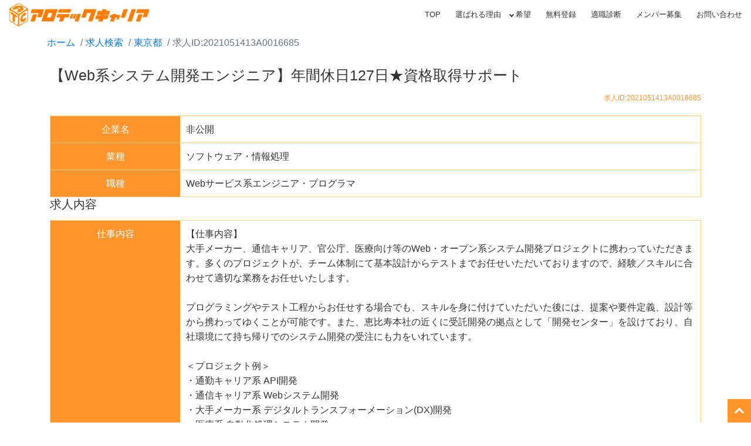

--- FILE ---
content_type: text/html; charset=UTF-8
request_url: https://alo-tech.jp/job/detail/2021051413A0016685
body_size: 5994
content:
<!doctype html>
<html lang="ja">
<head>
<!-- wexal_pst_init.js does not exist -->
<!-- engagement_delay.js does not exist -->
<link rel="dns-prefetch" href="//www.googletagmanager.com/">
<link rel="preconnect" href="//www.googletagmanager.com/">
<link rel="dns-prefetch" href="//sitest.jp/">
<link rel="dns-prefetch" href="//www.facebook.com/">
<link rel="dns-prefetch" href="//tr.line.me/">
<link rel="dns-prefetch" href="//afi.u-asp.com/">
<meta charset="utf-8">
<meta name="viewport" content="width=device-width, initial-scale=1">
<meta http-equiv="X-UA-Compatible" content="ie=edge">
<meta name="csrf-token" content="PgrMMJuYpnMinAgmPSoL7LG2xiAPFRsTHiuTfgUI">
<title>【Web系システム開発エンジニア】年間休日127日★資格取得サポート</title>
<meta name="robots" content="ALL"/>
<meta name="twitter:card" content="summary_large_image"/>
<meta name="twitter:site" content="アロテックキャリア">
<meta property="og:type" content="article">
<meta property="og:site" content="アロテックキャリア"/>
<meta property="og:title" content="【Web系システム開発エンジニア】年間休日127日★資格取得サポート"/>
<meta property="og:image" content="https://alo-tech.jp/storage/static/ogp.png"/>
<link rel="canonical" href="https://alo-tech.jp/job/detail/2021051413A0016685">
<link rel="stylesheet" href="/css/app.css?id=1b3c9476bb8b5d05d94b"/>
<link rel="shortcut icon" href="https://alo-tech.jp/favicon.ico" type="image/vnd.microsoft.icon">
<!-- Google Tag Manager -->
<script>(function(w,d,s,l,i){w[l]=w[l]||[];w[l].push({'gtm.start':
new Date().getTime(),event:'gtm.js'});var f=d.getElementsByTagName(s)[0],
j=d.createElement(s),dl=l!='dataLayer'?'&l='+l:'';j.async=true;j.src=
'https://www.googletagmanager.com/gtm.js?id='+i+dl;f.parentNode.insertBefore(j,f);
})(window,document,'script','dataLayer','GTM-KW9C5MP');</script>
<!-- End Google Tag Manager -->
<!--<script type="text/javascript" src="//afi.u-asp.com/sales/uasp.js"></script>-->
<meta name="facebook-domain-verification" content="ouzmywgy5zwsg1bblesmnffsh7ndg9"/>
<!-- Global site tag (gtag.js) - Google Ads: 806702052 -->
<script async src="https://www.googletagmanager.com/gtag/js?id=AW-806702052"></script>
<script>
  window.dataLayer = window.dataLayer || [];
  function gtag(){dataLayer.push(arguments);}
  gtag('js', new Date());

  gtag('config', 'AW-806702052');
  gtag('config', 'AW-419484073');
  gtag('config', 'UA-56836058-65');
</script>
<!-- Meta Pixel Code -->
<script>
  !function(f,b,e,v,n,t,s)
  {if(f.fbq)return;n=f.fbq=function(){n.callMethod?
  n.callMethod.apply(n,arguments):n.queue.push(arguments)};
  if(!f._fbq)f._fbq=n;n.push=n;n.loaded=!0;n.version='2.0';
  n.queue=[];t=b.createElement(e);t.async=!0;
  t.src=v;s=b.getElementsByTagName(e)[0];
  s.parentNode.insertBefore(t,s)}(window, document,'script',
  'https://connect.facebook.net/en_US/fbevents.js');
  fbq('init', '506322274507382');
  fbq('track', 'PageView');
</script>
<noscript><img height="1" width="1" style="display:none" src="https://www.facebook.com/tr?id=506322274507382&ev=PageView&noscript=1"/></noscript>
<!-- End Meta Pixel Code -->
<!-- LINE Tag Base Code -->
<!-- Do Not Modify -->
<script>
(function(g,d,o){
  g._ltq=g._ltq||[];g._lt=g._lt||function(){g._ltq.push(arguments)};
  var h=location.protocol==='https:'?'https://d.line-scdn.net':'http://d.line-cdn.net';
  var s=d.createElement('script');s.async=1;
  s.src=o||h+'/n/line_tag/public/release/v1/lt.js';
  var t=d.getElementsByTagName('script')[0];t.parentNode.insertBefore(s,t);
    })(window, document);
_lt('init', {
  customerType: 'lap',
  tagId: '8c5c4d24-5d8c-4acd-8061-f0690d33ad2b'
});
_lt('send', 'pv', ['8c5c4d24-5d8c-4acd-8061-f0690d33ad2b']);
</script>
<!-- End LINE Tag Base Code -->
<!-- Twitter conversion tracking base code -->
<script>
!function(e,t,n,s,u,a){e.twq||(s=e.twq=function(){s.exe?s.exe.apply(s,arguments):s.queue.push(arguments);
},s.version='1.1',s.queue=[],u=t.createElement(n),u.async=!0,u.src='https://static.ads-twitter.com/uwt.js',
a=t.getElementsByTagName(n)[0],a.parentNode.insertBefore(u,a))}(window,document,'script');
twq('config','onp5j');
</script>
<!-- End Twitter conversion tracking base code -->
<!-- Google tag (gtag.js) -->
<script async src="https://www.googletagmanager.com/gtag/js?id=AW-419484073"></script>
<script>
  window.dataLayer = window.dataLayer || [];
  function gtag(){dataLayer.push(arguments);}
  gtag('js', new Date());

  gtag('config', 'AW-419484073');
</script>
<script>
  gtag('config', 'AW-419484073/gPP_CIfhprYZEKmjg8gB', {
    'phone_conversion_number': '03-5577-7410'
  });
</script>
<script>
  gtag('event', 'page_view', {
  'send_to': 'AW-419484073',
  'value': '1',
  'items': [{
      'id': '2021051413A0016685',
      'location_id': '13',
      'google_business_vertical': 'jobs'
      }]
  });
</script>
</head>
<body>
<!-- Google Tag Manager (noscript) -->
<noscript><iframe src="https://www.googletagmanager.com/ns.html?id=GTM-KW9C5MP" height="0" width="0" style="display:none;visibility:hidden"></iframe></noscript>
<!-- End Google Tag Manager (noscript) -->
<!--<script src="//sitest.jp/tracking/sitest_js?p=624a6a0d1f27d" async></script>-->
<noscript>
<img height="1" width="1" style="display:none" src="https://tr.line.me/tag.gif?c_t=lap&t_id=8c5c4d24-5d8c-4acd-8061-f0690d33ad2b&e=pv&noscript=1"/>
</noscript>
<script type="application/ld+json"> {
    "@context": "http://schema.org",
    "@type": "JobPosting",
    "baseSalary": {
        "@type": "MonetaryAmount",
        "currency": "JPY",
        "value": {
            "@type": "QuantitativeValue",
            "minValue": "3000000",
            "maxValue": "6000000",
            "unitText": "YEAR"
        }
    },
    "description": "<p>【仕事内容】
大手メーカー、通信キャリア、官公庁、医療向け等のWeb・オープン系システム開発プロジェクトに携わっていただきます。多くのプロジェクトが、チーム体制にて基本設計からテストまでお任せいただいておりますので、経験／スキルに合わせて適切な業務をお任せいたします。

プログラミングやテスト工程からお任せする場合でも、スキルを身に付けていただいた後には、提案や要件定義、設計等から携わってゆくことが可能です。また、恵比寿本社の近くに受託開発の拠点として「開発センター」を設けており、自社環境にて持ち帰りでのシステム開発の受注にも力をいれています。

＜プロジェクト例＞
・通勤キャリア系 API開発
・通信キャリア系 Webシステム開発
・大手メーカー系 デジタルトランスフォーメーション(DX)開発
・医療系 自動化処理システム開発
・官公庁向けIoT関連システム開発
・電子マネー決済システム開発　　等

■使用言語
・Java、JSP、Python、C#　等</p>",
    "employmentType": "正社員",
    "hiringOrganization": {
        "@type": "Organization",
        "name": "非公開"
    },
    "identifier": {
        "@type": "PropertyValue",
        "propertyID": "求人ID",
        "value": "2021051413A0016685"
    },
    "jobLocation": {
        "@type": "Place",
        "address": {
            "@type": "PostalAddress",
                                    "addressRegion": "東京都",
                                    "addressCountry": "JP"
        }
    },
    "datePosted": "2021-05-14 11:49:09",
    "title": "Webサービス系エンジニア・プログラマ"
} </script>
<header class="m-header">
<div class="d-flex align-items-center m-header-container">
<div class="m-header-logo">
<a href="/"><img src="/storage/static/logo@1.5x.png" alt="アロテックキャリア"></a>
</div>
<nav>
<ul class="m-header-nav-pc pcView">
<li><a href="/">TOP</a></li>
<li><a href="/reason">選ばれる理由</a></li>
<li class="m-header-nav-pc__child"><a href="#">希望</a>
<ul>
<li><a href="/hope-work-now"> 今すぐ働きたい</a></li>
<li><a href="/hope-it-engineer">未経験からITエンジニア</a></li>
<li><a href="/hope-skill"> 手に職をつけたい</a></li>
<li><a href="/hope-full-time">フリーターから正社員になりたい</a></li>
</ul>
</li>
<li><a href="/entry">無料登録</a></li>
<li><a href="/job-diagnosis">適職診断</a></li>
<li><a href="/joinus">メンバー募集</a></li>
<li><a href="/contact">お問い合わせ</a></li>
</ul>
</nav>
<div class="m-header-nav-sp spView">
<a href="entry" class="m-header-btn">簡単無料登録<i class="fa fa-angle-right fa-fw" aria-hidden="true"></i></a>
<input type="checkbox" class="menu-btn" id="menu-btn">
<label for="menu-btn" class="menu-icon"><span class="navicon"></span></label>
<ul class="menu">
<li class="top"><a href="/"><span>TOP</span></a></li>
<li><a href="/reason"><span>選ばれる理由</span></a></li>
<li class="m-header-nav-sp__child"><span>希望</span>
<ul>
<li><a href="/hope-work-now"><span>今すぐ働きたい</span></a></li>
<li><a href="/hope-it-engineer"><span>未経験からITエンジニア</span></a></li>
<li><a href="/hope-skill"><span>手に職をつけたい</span></a></li>
<li><a href="/hope-full-time"><span>フリーターから正社員になりたい</span></a></li>
</ul>
</li>
<li><a href="/entry"><span>無料登録</span></a></li>
<li><a href="/job-diagnosis"><span>適職診断</span></a></li>
<li><a href="/joinus"><span>メンバー募集</span></a></li>
<li><a href="/contact"><span>お問い合わせ</span></a></li>
</ul>
</div>
</div>
</header>
<div class="container container-sm pb-3 mt-3">
<div class="row">
<div class="col-lg-12 col-md-12 col-sm-12 p-0">
<div class="breadcrumbs-wrap">
<ol class="breadcrumb">
<li class="breadcrumb-item"><a href="https://alo-tech.jp">ホーム</a></li>
<li class="breadcrumb-item"><a href="https://alo-tech.jp/job">求人検索</a></li>
<li class="breadcrumb-item"><a href="https://alo-tech.jp/job/tokyo">東京都</a></li>
<li class="breadcrumb-item active">求人ID:2021051413A0016685</li>
</ol>
</div>
<div class="bg-white p-4" style="min-height:650px;">
<h1 class="title-h2 mt-1 mb-4">【Web系システム開発エンジニア】年間休日127日★資格取得サポート</h1>
<p class="mb-job-id">求人ID:2021051413A0016685</p>
<table class="table-job table-job-sp100">
<tbody>
<tr>
<th class="table-job__th">企業名</th>
<td class="table-job__td">非公開</td>
</tr>
<tr>
<th class="table-job__th">業種</th>
<td class="table-job__td">ソフトウェア・情報処理</td>
</tr>
<tr>
<th class="table-job__th">職種</th>
<td class="table-job__td">Webサービス系エンジニア・プログラマ</td>
</tr>
</tbody>
</table>
<h2 class="title-h2 mt-6 mb-4">求人内容</h2>
<table class="table-job table-job-sp100">
<tbody>
<tr>
<th class="table-job__th">仕事内容</th>
<td class="table-job__td">【仕事内容】<br/>
大手メーカー、通信キャリア、官公庁、医療向け等のWeb・オープン系システム開発プロジェクトに携わっていただきます。多くのプロジェクトが、チーム体制にて基本設計からテストまでお任せいただいておりますので、経験／スキルに合わせて適切な業務をお任せいたします。<br/>
<br/>
プログラミングやテスト工程からお任せする場合でも、スキルを身に付けていただいた後には、提案や要件定義、設計等から携わってゆくことが可能です。また、恵比寿本社の近くに受託開発の拠点として「開発センター」を設けており、自社環境にて持ち帰りでのシステム開発の受注にも力をいれています。<br/>
<br/>
＜プロジェクト例＞<br/>
・通勤キャリア系 API開発<br/>
・通信キャリア系 Webシステム開発<br/>
・大手メーカー系 デジタルトランスフォーメーション(DX)開発<br/>
・医療系 自動化処理システム開発<br/>
・官公庁向けIoT関連システム開発<br/>
・電子マネー決済システム開発　　等<br/>
<br/>
■使用言語<br/>
・Java、JSP、Python、C#　等</td>
</tr>
<tr>
<th class="table-job__th">PRポイント</th>
<td class="table-job__td">創業から今年で38年を迎える当社。NECグループとの強固なパートナーシップを基盤として、安定的に事業展開を続けてきました。<br/>
<br/>
直近では、限られた企業しか認められないNEC関連企業の「グッドパートナー」に9年連続で選出！今後も、質の高いサービスでお客様のご依頼に応えていきたいと考えています。現在、NDRの新たな30年を一緒に盛り上げてくれるメンバーを大募集中！着実に成長できる体制と、長く安心して働ける環境をご用意しております。</td>
</tr>
<tr>
<th class="table-job__th">採用条件</th>
<td class="table-job__td">■必須経験：<br/>
JavaまたはPythonによるシステム開発のご経験<br/>
<br/>
■希望経験：<br/>
基本設計、詳細設計のご経験<br/>
プロジェクト管理、チーム管理のご経験</td>
</tr>
</tbody>
</table>
<div class="d-flex justify-content-end mt-4">
<a href="https://alo-tech.jp/entry/2021051413A0016685" class="m-btn__jobentry m-btn__jobentry-sp">この求人にエントリー</a>
</div>
<h2 class="title-h2 mt-6 mb-4">勤務条件</h2>
<table class="table-job table-job-sp100">
<tbody>
<tr>
<th class="table-job__th">勤務地</th>
<td class="table-job__td">東京都</td>
</tr>
<tr>
<th class="table-job__th">勤務時間</th>
<td class="table-job__td">8:45 ～ 17:30<br/>
休憩45分（実働8時間）<br/>
※担当プロジェクトにより多少異なる場合あり</td>
</tr>
<tr>
<th class="table-job__th">想定年収</th>
<td class="table-job__td">
300～600万円
<br>
想定年収：3,200,000円～6,000,000円<br/>
月給（基本給）：200,000円～<br/>
<br/>
◎ 上記は入社時の最低保証額の目安です。<br/>
◎ 経験・能力等を充分に考慮して決定します。<br/>
◎ 残業代100％支給<br/>
<br/>
※管理職採用の場合は、固定残業代(20時間分～/37,500円～)を含みます。超過分は全額支給します<br/>
<br/>
◎ 昇給年1回(4月)、賞与年2回(6月・12月)
</td>
</tr>
<tr>
<th class="table-job__th">雇用形態</th>
<td class="table-job__td">正社員</td>
</tr>
<tr>
<th class="table-job__th">福利厚生</th>
<td class="table-job__td">■昇給年1回（4月）、賞与年2回（6・12月）<br/>
■交通費支給／月4万円まで<br/>
■時間外手当100％支給<br/>
■各種社会保険完備（雇用・労災・健康・厚生年金）<br/>
■各種手当支給（住宅・役職・扶養・資格・皆勤手当 等）<br/>
■関東ITソフトウェア健康保険組合加入<br/>
■時間休暇制度<br/>
■出産・育児・介護休暇取得実績有<br/>
■資格取得支援制度<br/>
■組合福利厚生施設の使用可(保養所全国多数・スポーツジム他)<br/>
<br/>
【資格手当は毎月支給！】<br/>
資格取得のための教科書・参考書等の貸出や、合格時に受験費用を全額負担する「資格取得支援制度」もご用意！対象資格は50以上あるので、ぜひ資格の取得を目指して頑張って下さい。<br/>
<br/>
※ 対象資格例 ※<br/>
★基本情報技術者・応用情報技術者<br/>
★Oracle認定Javaプログラマ<br/>
★LPIC/LinuC（Level.1～）<br/>
★CCNA等のCisco認定資格<br/>
★TOEIC（500点～）　など</td>
</tr>
<tr>
<th class="table-job__th">休日・休暇</th>
<td class="table-job__td">■完全週休2日制（土・日）、祝日<br/>
■GW休暇、夏季休暇、年末年始休暇<br/>
■有給休暇（入社半年後10日〜勤続年数に応じて最大20日）<br/>
■慶弔休暇<br/>
■出産休暇、育児休暇、介護休暇　取得実績有<br/>
■時間休暇制度</td>
</tr>
</tbody>
</table>
<div class="d-flex justify-content-end mt-4">
<a href="https://alo-tech.jp/entry/2021051413A0016685" class="m-btn__jobentry m-btn__jobentry-sp">この求人にエントリー</a>
</div>
<div class="m-entry-box  mt-4">
<p class="m-0 b text-danger border-bottom mb-2">エントリーとは？</p>
<p class="m-0">エントリーの際に入力頂く情報をもとに、担当キャリアアドバイザーがマッチングを行います。ご紹介が可能な場合は、面接や企業への推薦といった具体的な支援サービスをご提供させていただきます。<br>
これらの支援サービスは完全無料です。</p>
</div>
<h2 class="title-h2 mt-6 mb-4">この求人を見た方におすすめの求人</h2>
<div class="mb-job-l">
<p class="mb-job-title title-sub">【WEBアプリケーション開発エンジニア】自社内開発◎上流工程からのワンストップサービスを展開！</p>
<table class="table-job">
<tbody>
<tr>
<th class="table-job__th">企業名</th>
<td class="table-job__td">非公開</td>
</tr>
<tr class="table-job-col2">
<th class="table-job__th">勤務地</th>
<td class="table-job__td">東京都</td>
</tr>
<tr>
<th class="table-job__th">想定年収</th>
<td class="table-job__td">300～550万円</td>
</tr>
<tr>
<th class="table-job__th">業種</th>
<td class="table-job__td">ソフトウェア・情報処理</td>
</tr>
<tr>
<th class="table-job__th">職種</th>
<td class="table-job__td">Webサービス系エンジニア・プログラマ</td>
</tr>
</tbody>
</table>
<p class="mb-job-id">求人ID:2021051413A0000842</p>
<div class="d-flex flex-row mb-4 justify-content-end">
<a href="https://alo-tech.jp/job/detail/2021051413A0000842" class="m-btn__jobdetail">求人詳細</a>
<a href="https://alo-tech.jp/entry/2021051413A0000842" class="m-btn__jobentry">エントリーはこちら</a>
</div>
</div>
<div class="mb-job-l">
<p class="mb-job-title title-sub">【PL候補】システムエンジニア(年間休日129日、定着率91.8%)</p>
<table class="table-job">
<tbody>
<tr>
<th class="table-job__th">企業名</th>
<td class="table-job__td">非公開</td>
</tr>
<tr class="table-job-col2">
<th class="table-job__th">勤務地</th>
<td class="table-job__td">東京都</td>
</tr>
<tr>
<th class="table-job__th">想定年収</th>
<td class="table-job__td">400～500万円</td>
</tr>
<tr>
<th class="table-job__th">業種</th>
<td class="table-job__td">ソフトウェア・情報処理</td>
</tr>
<tr>
<th class="table-job__th">職種</th>
<td class="table-job__td">Webサービス系エンジニア・プログラマ</td>
</tr>
</tbody>
</table>
<p class="mb-job-id">求人ID:2021051413A0000855</p>
<div class="d-flex flex-row mb-4 justify-content-end">
<a href="https://alo-tech.jp/job/detail/2021051413A0000855" class="m-btn__jobdetail">求人詳細</a>
<a href="https://alo-tech.jp/entry/2021051413A0000855" class="m-btn__jobentry">エントリーはこちら</a>
</div>
</div>
<div class="mb-job-l">
<p class="mb-job-title title-sub">【東京】システムエンジニア【残業月平均14時間】【安定的な黒字経営を継続中】</p>
<table class="table-job">
<tbody>
<tr>
<th class="table-job__th">企業名</th>
<td class="table-job__td">非公開</td>
</tr>
<tr class="table-job-col2">
<th class="table-job__th">勤務地</th>
<td class="table-job__td">東京都</td>
</tr>
<tr>
<th class="table-job__th">想定年収</th>
<td class="table-job__td">400～600万円</td>
</tr>
<tr>
<th class="table-job__th">業種</th>
<td class="table-job__td">ソフトウェア・情報処理</td>
</tr>
<tr>
<th class="table-job__th">職種</th>
<td class="table-job__td">Webサービス系エンジニア・プログラマ</td>
</tr>
</tbody>
</table>
<p class="mb-job-id">求人ID:2021051413A0000961</p>
<div class="d-flex flex-row mb-4 justify-content-end">
<a href="https://alo-tech.jp/job/detail/2021051413A0000961" class="m-btn__jobdetail">求人詳細</a>
<a href="https://alo-tech.jp/entry/2021051413A0000961" class="m-btn__jobentry">エントリーはこちら</a>
</div>
</div>
<div class="mb-job-l">
<p class="mb-job-title title-sub">CCCグループ（T-SITE、TSUTAYA等）にて様々なプロジェクトを手掛けるエンジニア求む！</p>
<table class="table-job">
<tbody>
<tr>
<th class="table-job__th">企業名</th>
<td class="table-job__td">非公開</td>
</tr>
<tr class="table-job-col2">
<th class="table-job__th">勤務地</th>
<td class="table-job__td">東京都</td>
</tr>
<tr>
<th class="table-job__th">想定年収</th>
<td class="table-job__td">400～500万円</td>
</tr>
<tr>
<th class="table-job__th">業種</th>
<td class="table-job__td">ソフトウェア・情報処理</td>
</tr>
<tr>
<th class="table-job__th">職種</th>
<td class="table-job__td">Webサービス系エンジニア・プログラマ</td>
</tr>
</tbody>
</table>
<p class="mb-job-id">求人ID:2021051413A0003586</p>
<div class="d-flex flex-row mb-4 justify-content-end">
<a href="https://alo-tech.jp/job/detail/2021051413A0003586" class="m-btn__jobdetail">求人詳細</a>
<a href="https://alo-tech.jp/entry/2021051413A0003586" class="m-btn__jobentry">エントリーはこちら</a>
</div>
</div>
<div class="mb-job-l">
<p class="mb-job-title title-sub">WEBアプリ及びスマフォアプリ開発エンジニア／東京</p>
<table class="table-job">
<tbody>
<tr>
<th class="table-job__th">企業名</th>
<td class="table-job__td">非公開</td>
</tr>
<tr class="table-job-col2">
<th class="table-job__th">勤務地</th>
<td class="table-job__td">東京都</td>
</tr>
<tr>
<th class="table-job__th">想定年収</th>
<td class="table-job__td">450～650万円</td>
</tr>
<tr>
<th class="table-job__th">業種</th>
<td class="table-job__td">ソフトウェア・情報処理、インターネット関連・ゲーム</td>
</tr>
<tr>
<th class="table-job__th">職種</th>
<td class="table-job__td">Webサービス系エンジニア・プログラマ</td>
</tr>
</tbody>
</table>
<p class="mb-job-id">求人ID:2021051413A0004298</p>
<div class="d-flex flex-row mb-4 justify-content-end">
<a href="https://alo-tech.jp/job/detail/2021051413A0004298" class="m-btn__jobdetail">求人詳細</a>
<a href="https://alo-tech.jp/entry/2021051413A0004298" class="m-btn__jobentry">エントリーはこちら</a>
</div>
</div>
</div>
</div>
</div>
</div>
<a class="m-btn-pagetop js-btn-pagetop"></a>
<footer class="text-center m-footer">
<div class="m-footer-inner">
<ul class="m-footer-list">
<li class="m-footer-list__item"><a class="m-footer-list__link" href="/"><span>TOP</span></a></li>
<li class="m-footer-list__item"><a class="m-footer-list__link" href="/reason"><span>選ばれる理由</span></a>
</li>
<li class="m-footer-list__item"><span>希望</span>
<ul class="m-footer-list__child">
<li><a href="/hope-work-now" class="m-footer-list__link"><span>今すぐ働きたい</span></a></li>
<li><a href="/hope-it-engineer" class="m-footer-list__link"><span>未経験からITエンジニア</span></a></li>
<li><a href="/hope-skill" class="m-footer-list__link"><span>手に職をつけたい</span></a></li>
<li><a href="/hope-full-time" class="m-footer-list__link"><span>フリーターから正社員になりたい</span></a></li>
</ul>
</li>
</ul>
<ul class="m-footer-list">
<li class="m-footer-list__item"><a class="m-footer-list__link" href="/job-diagnosis"><span>適職診断</span></a></li>
<li class="m-footer-list__item"><a class="m-footer-list__link" href="/joinus"><span>メンバー募集</span></a></li>
<li class="m-footer-list__item"><a class="m-footer-list__link" href="/contact"><span>お問い合わせ</span></a></li>
<li class="m-footer-list__item"><a class="m-footer-list__link" href="/company"><span>運営会社</span></a></li>
<li class="m-footer-list__item"><a class="m-footer-list__link" href="/job"><span>求人検索</span></a></li>
</ul>
<ul class="m-footer-list">
<li class="m-footer-list__item"><a class="m-footer-list__link" href="/terms"><span>利用規約</span></a></li>
<li class="m-footer-list__item"><a class="m-footer-list__link" href="/privacy_policy"><span>個人情報保護方針</span></a></li>
<li class="m-footer-list__item"><a class="m-footer-list__link" href="/privacy_handling"><span>個人情報の取扱いについて</span></a></li>
</ul>
</div>
<div class="m-footer-copyright mt-2">© Copyright 2026 アロテックキャリア</div>
</footer>
<script src="/js/app.js?id=06b015a0de1a88d3b3e2"></script>
</body>
</html>


--- FILE ---
content_type: text/css
request_url: https://alo-tech.jp/css/app.css?id=1b3c9476bb8b5d05d94b
body_size: 52856
content:
@charset "UTF-8";@-webkit-keyframes shiny{0%{left:-30%}11%{left:120%}to{left:120%}}@keyframes shiny{0%{left:-30%}11%{left:120%}to{left:120%}}.main-color{color:#ff952b!important}abbr,address,article,aside,audio,b,blockquote,body,canvas,caption,cite,code,dd,del,details,dfn,div,dl,dt,em,fieldset,figcaption,figure,footer,form,h1,h2,h3,h4,h5,h6,header,hgroup,html,i,iframe,img,ins,kbd,label,legend,li,mark,menu,nav,object,ol,p,pre,q,samp,section,small,span,strong,sub,summary,sup,table,tbody,td,tfoot,th,thead,time,tr,ul,var,video{margin:0;padding:0;border:0;outline:0;font-weight:400;vertical-align:baseline;background:transparent}body{line-height:1}article,aside,details,figcaption,figure,footer,header,hgroup,menu,nav,section{display:block}li,ol,ul{list-style:none}blockquote,q{quotes:none}blockquote:after,blockquote:before,q:after,q:before{content:"";content:none}a{margin:0;padding:0;vertical-align:baseline;background:transparent}ins{text-decoration:none}ins,mark{color:#000}mark{background-color:#ff9;font-style:italic;font-weight:700}del{text-decoration:line-through}abbr[title],dfn[title]{border-bottom:1px dotted;cursor:help}table{border-spacing:0}input,select{vertical-align:middle}hr{clear:both;display:block;height:1px;border-top:1px solid #ccc;margin:1em 0}img{vertical-align:bottom}*,:after,:before{box-sizing:border-box}body,html{height:100%;display:flex;flex-direction:column;min-height:100vh}html{font-size:62.5%}body{font-size:16px!important;font-size:1.6rem!important;background-color:#fff!important;color:#333!important}@media only screen and (max-width:990px){body{font-size:14px!important;font-size:1.4rem!important}}.section{background-color:#fff;padding-top:60px!important;padding-bottom:80px!important;margin-bottom:0!important}@media only screen and (max-width:990px){.section{padding-top:50px!important;padding-bottom:50px!important}}.section:last-child{margin-bottom:0}@media only screen and (max-width:990px){.section{margin-bottom:1rem}.section:last-child{margin-bottom:0}}.section-under{background-color:#fff;padding-top:0!important;padding-bottom:80px!important;margin-bottom:0!important}@media only screen and (max-width:990px){.section-under{padding-bottom:50px!important}}.section-under:last-child{margin-bottom:0}@media only screen and (max-width:990px){.section-under{margin-bottom:1rem}.section-under:last-child{margin-bottom:0}}aside section{margin-bottom:1rem;background-color:#fff}p{margin-bottom:2rem!important;font-size:16px!important;font-size:1.6rem!important;line-height:1.65}@media only screen and (max-width:990px){p{font-size:14px!important;font-size:1.4rem!important}}a:hover{opacity:.7!important;text-decoration:none!important}img{max-width:100%}ul{margin-bottom:0!important}.text-color-default{color:#333!important}.w-100-sp{width:auto}@media only screen and (max-width:990px){.w-100-sp{width:100%}}.fleft{float:left}.clear-fleft{clear:left}.fright{float:right}.clear-fright{clear:right}.b{font-weight:700!important}.fw_normal{font-weight:400!important}.dc{font-size:xx-small}.flex-pc{display:flex}@media only screen and (max-width:990px){.flex-pc{display:block}}.red{color:red}.u{text-decoration:underline}.marker{background:linear-gradient(transparent 60%,#ff6 0)}.txt-center{text-align:center!important}.txt-left{text-align:left!important}.txt-right{text-align:right!important}@media only screen and (max-width:990px){.font-sp-s{font-size:12px!important;font-size:1.2rem!important}}.container{flex:1}.d-none,.sp-br{display:none}@media only screen and (max-width:766px){.sp-br{display:block}}input[type=button],input[type=submit]{border-radius:0;-webkit-box-sizing:content-box;-webkit-appearance:button;-moz-appearance:button;appearance:button;border:none;box-sizing:border-box}input[type=button]::-webkit-search-decoration,input[type=submit]::-webkit-search-decoration{display:none}input[type=button]::focus,input[type=submit]::focus{outline-offset:-2px}input,select{-webkit-appearance:none;-moz-appearance:none;appearance:none;border-radius:0}input[type=checkbox]{cursor:pointer;padding-left:20px!important;vertical-align:middle;position:relative}input[type=checkbox]:after,input[type=checkbox]:before{content:"";display:block;position:absolute}input[type=checkbox]:before{background-color:#fff;border-radius:0;border:1px solid #666464;width:20px;height:20px;transform:translateY(-60%);top:60%;left:5px}input[type=checkbox]:after{border-bottom:3px solid #666464;border-left:3px solid #666464;opacity:0!important;height:6px;width:14px;transform:rotate(-45deg);top:-6px;left:8px}input[type=checkbox]:checked:after{opacity:1!important}.bg-main{background-color:#ff952b}.bg-grey{background-color:#bdbdbd}.bg-lighten{background-color:#fcf5ed!important}.bg-white,.m-header{background-color:#fff}.m-header{width:100%}@media only screen and (max-width:990px){.m-header{margin-bottom:0;position:fixed;z-index:100;box-shadow:0 1px 2px 0 rgba(0,0,0,.15)}}.m-header-container{height:50px;max-width:1300px;padding:0 15px;margin:auto}@media only screen and (max-width:990px){.m-header-container{height:45px;padding:0 10px}}.m-header-logo{margin-right:auto;width:auto}@media only screen and (max-width:990px){.m-header-logo{width:50%}}.m-header-logo img{width:auto;height:40px;max-width:240px}@media only screen and (max-width:990px){.m-header-logo img{height:30px}}.m-header-btn{background-color:#00c853;color:#fff!important;font-size:12px!important;font-size:1.2rem!important;padding:0 3px 0 10px;position:relative;display:block;text-align:center;margin-right:10px;height:45px;display:flex;align-items:center;font-weight:700}.m-header-nav-pc{display:flex;font-size:13px!important;font-size:1.3rem!important;margin-bottom:0!important}.m-header-nav-pc li{margin-left:25px;position:relative}@media only screen and (max-width:1028px){.m-header-nav-pc li{margin-left:20px}}.m-header-nav-pc li a{color:#333!important;display:block;text-decoration:none;transition:all .3s}.m-header-nav-pc__child:before{content:"";position:absolute;top:7px;left:-10px;width:6px;height:6px;border-top:2px solid #333;border-right:2px solid #333;transform:rotate(135deg)}.m-header-nav-pc__child ul{display:block;position:absolute;left:-12px;z-index:4;background:#fff4ea;width:230px;visibility:hidden;opacity:0;transition:all .3s}.m-header-nav-pc__child ul li{margin-left:0}.m-header-nav-pc__child ul li a{padding:10px 15px}.m-header-nav-pc__child:active>ul,.m-header-nav-pc__child:hover>ul,.m-header-nav-pc__child ul li:active>ul,.m-header-nav-pc__child ul li:hover>ul{visibility:visible;opacity:1}.m-header-nav-pc__child ul li a{color:#fff;border-bottom:1px solid #ff952b}.m-header-nav-pc__child ul li:last-child a{border-bottom:none}.m-header-nav-pc__child ul li a:active,.m-header-nav-pc__child ul li a:hover{background:#ff952b;color:#fff!important}.m-header-nav-sp__child li{border:none!important;border-bottom:1px solid #ff952b!important}.m-header-nav-sp__child li:last-child{border:none!important}.m-header-nav-sp{display:flex;align-items:center}.m-header-nav-sp .menu{list-style:none;position:absolute;width:100%;height:auto;top:0;left:0;margin-top:45px;padding:0 0 10px;clear:both;background:#fcf5ed!important;transition:.3192s cubic-bezier(.04,.04,.12,.96) .1008s;transform:scaleY(0);transform-origin:top;z-index:1000}.m-header-nav-sp .menu li a{display:block;position:relative}.m-header-nav-sp .menu li a:before{transition:.3s;content:"";width:7px;height:7px;border-top:1px solid #ff952b;border-right:1px solid #ff952b;position:absolute;top:0;left:0;bottom:0;margin:auto;transform:rotate(45deg)}.m-header-nav-sp .menu li a span{margin-left:13px}.m-header-nav-sp .menu-btn:checked~.menu{transform:scale(1);transform-origin:top;transition:.3192s cubic-bezier(.04,.04,.12,.96) .1008s}.m-header-nav-sp .menu a{text-decoration:none;font-weight:500;letter-spacing:2px;text-transform:capitalize;color:#333!important}.m-header-nav-sp .menu a,.m-header-nav-sp .menu li{font-size:14px!important;font-size:1.4rem!important;opacity:0;transition:.5s}.m-header-nav-sp .menu li{border-top:1px solid #ff952b;padding:10px 0;margin:0 20px}.m-header-nav-sp .menu li::last-child{margin-bottom:0!important}.m-header-nav-sp .top{border-top:none!important}.m-header-nav-sp .menu-btn:checked~.menu a,.m-header-nav-sp .menu-btn:checked~.menu li{opacity:1;transition:.3192s cubic-bezier(.04,.04,.12,.96) .2s}.m-header-nav-sp .menu-btn{display:none}.m-header-nav-sp .menu-icon{display:inline-block;position:relative;cursor:pointer;margin-bottom:0!important;-webkit-tap-highlight-color:rgba(0,0,0,0)}.m-header-nav-sp .navicon{background:#ddd;display:block;height:3px;width:26px;position:relative;transition:.3192s cubic-bezier(.04,.04,.12,.96) .1008s}.m-header-nav-sp .navicon:after,.m-header-nav-sp .navicon:before{content:"";display:block;height:100%;width:100%;position:absolute;background:#ddd;transition:.3192s cubic-bezier(.04,.04,.12,.96) .1008s}.m-header-nav-sp .navicon:before{top:9px}.m-header-nav-sp .navicon:after{bottom:9px}.m-header-nav-sp .menu-btn:checked~.menu-icon .navicon:before{transform:rotate(-45deg)}.m-header-nav-sp .menu-btn:checked~.menu-icon .navicon:after{transform:rotate(45deg)}.m-header-nav-sp .menu-btn:checked~.menu-icon:not(.steps) .navicon:before{top:0}.m-header-nav-sp .menu-btn:checked~.menu-icon:not(.steps) .navicon:after{bottom:0}.m-header-nav-sp .menu-btn:checked~.menu-icon .navicon{background:transparent;transition:.2192s cubic-bezier(.04,.04,.12,.96) .1008s}.m-header-nav-sp .navtext-container{width:100%;height:52px;position:absolute;box-sizing:border-box;display:flex;justify-content:center;align-items:center}.m-header-nav-sp .navtext{position:absolute;text-transform:uppercase;color:#ddd;letter-spacing:4px;font-size:20px}.m-footer{padding:60px 0;background-color:#ff952b}@media only screen and (max-width:766px){.m-footer{padding:30px 0}}.m-footer-inner{display:flex;width:100%;max-width:980px;margin:auto;justify-content:center}@media only screen and (max-width:766px){.m-footer-inner{flex-wrap:wrap;margin:0 15px;width:auto}}.m-footer-list{list-style:none;width:calc(33.33333% - 30px);margin-bottom:0!important}@media only screen and (max-width:766px){.m-footer-list{width:100%}}.m-footer-list__item{text-align:left;margin-bottom:5px;font-size:14px!important;font-size:1.4rem!important;color:#fff}@media only screen and (max-width:766px){.m-footer-list__item{padding:5px}}.m-footer-list__link{display:block;font-size:14px!important;font-size:1.4rem!important;color:#fff!important;line-height:1.5;border-bottom:2px solid transparent;transition:.15s;position:relative;display:flex}@media only screen and (max-width:766px){.m-footer-list__link{border-bottom:1px solid #ffc285;padding:8px 0}}.m-footer-list__link:hover,.m-footer-list__link:visited{color:#fff!important}.m-footer-list__link:before{transition:.3s;content:"";width:7px;height:7px;border-top:1px solid #fff;border-right:1px solid #fff;position:absolute;top:0;left:0;bottom:0;margin:auto;transform:rotate(45deg)}.m-footer-list__link span{margin-left:13px}.m-footer-list__child{font-size:14px!important;font-size:1.4rem!important;margin-left:10px;color:#fff}.m-footer-list__child a{color:#fff!important}.m-footer-list__child span{margin-left:13px}.m-footer-list__child li{padding:5px}.m-footer-copyright{font-size:14px!important;font-size:1.4rem!important;color:#fff}.m-footer-banner{overflow:hidden;display:block;width:100%;bottom:0;text-align:center;position:fixed;z-index:9999;display:none}.m-btn-pagetop{position:fixed;bottom:0;right:0;display:block;background-color:#ff952b;color:#fff;width:40px;height:40px;z-index:999}.m-btn-pagetop:before{content:"";position:absolute;top:50%;right:50%;transform:rotate(-45deg);margin-top:-3px;margin-right:-6px;width:12px;height:12px;border-top:3px solid #fff;border-right:3px solid #fff;transition:.3s}.m-btn-download,.m-btn-primary{font-size:16px!important;font-size:1.6rem!important;display:block;outline:0;cursor:pointer;color:#ff952b!important;background:#fff!important;border:1px solid #ff952b!important;text-align:center;font-weight:700;height:60px!important;line-height:60px;width:400px;max-width:90%;transition:.3s;box-shadow:0 0 2px 0 rgba(0,0,0,.1),0 2px 2px 0 rgba(0,0,0,.2);border-radius:5px;margin:0 auto;padding:0!important}.m-btn-download:hover,.m-btn-primary:hover{text-decoration:none!important}.m-btn__submit{color:#fff;position:relative;line-height:2.8;width:400px;max-width:100%;transition:.5s;margin:0 auto;font-size:16px!important;font-size:1.6rem!important}.m-btn__submit:after{transition:.3s;content:"";width:10px;height:10px;border-top:2px solid #fff;border-right:2px solid #fff;position:absolute;top:0;right:20px;bottom:0;margin:auto;transform:rotate(45deg)}.m-btn__submitbtn{font-size:16px!important;font-size:1.6rem!important;display:block;border:none;outline:0;cursor:pointer;color:#fff;background:#ff952b!important;font-weight:700;height:60px!important;line-height:60px;width:100%;transition:.3s;box-shadow:0 0 2px 0 rgba(0,0,0,.1),0 2px 2px 0 rgba(0,0,0,.2);border-radius:5px;margin:0!important;padding:0!important}.m-btn__jobdetail,.m-btn__submitbtn-outline{color:#ff952b!important;background:#fff!important;border:1px solid #ff952b!important}.m-btn__jobdetail{font-size:16px!important;font-size:1.6rem!important;display:block;outline:0;cursor:pointer;text-align:center;font-weight:700;height:60px!important;line-height:60px;width:20%;transition:.3s;box-shadow:0 0 2px 0 rgba(0,0,0,.1),0 2px 2px 0 rgba(0,0,0,.2);border-radius:5px;padding:0!important;margin-right:7px}@media only screen and (max-width:990px){.m-btn__jobdetail{font-size:14px!important;font-size:1.4rem!important;height:50px!important;line-height:50px;width:30%}}.m-btn__jobentry{font-size:16px!important;font-size:1.6rem!important;display:block;outline:0;cursor:pointer;color:#fff!important;background:#ff952b!important;border:1px solid #ff952b!important;text-align:center;font-weight:700;height:60px!important;line-height:60px;transition:.3s;box-shadow:0 0 2px 0 rgba(0,0,0,.1),0 2px 2px 0 rgba(0,0,0,.2);border-radius:5px;padding:0!important;width:40%;position:relative}@media only screen and (max-width:990px){.m-btn__jobentry{font-size:14px!important;font-size:1.4rem!important;height:50px!important;line-height:50px;width:70%;margin:auto}}.m-btn__jobentry:hover{color:#fff!important}.m-btn__jobentry:after{transition:.3s;content:"";width:10px;height:10px;border-top:2px solid #fff;border-right:2px solid #fff;position:absolute;top:0;right:20px;bottom:0;margin:auto;transform:rotate(45deg)}@media only screen and (max-width:990px){.m-btn__jobentry-sp{width:100%}}.m-btn-download{position:relative;margin-top:20px}.m-btn-download:after{font-family:Font Awesome\ 5 Free;content:"";padding-left:5px;position:absolute;right:15px;font-size:24px!important;font-size:2.4rem!important}@media only screen and (max-width:990px){.m-btn-download{height:50px!important;line-height:50px;width:70%;margin-top:10px}}@media only screen and (max-width:990px){.mb-main{margin-top:45px}}.m-flow,.mb-inner,.mb-inner-2{margin:auto;max-width:1000px;width:100%;margin-top:0!important}@media only screen and (max-width:1000px){.mb-inner-2{margin:0 10px;width:auto}}.mb-inner-3{max-width:700px;margin:auto;margin-top:0!important}@media only screen and (max-width:1000px){.mb-inner-3{padding:0 10px;width:auto}}@media only screen and (max-width:990px){.mb-inner-3{width:100%}}.mb-inner-2-mb{margin:auto;max-width:1000px;width:100%;margin-top:0!important;margin-bottom:50px!important}@media only screen and (max-width:1000px){.mb-inner-2-mb{margin:0 10px;width:auto}}@media only screen and (max-width:766px){.mb-inner-2-mb{margin-bottom:30px!important}}.m-entry-box{border:3px solid #e0e0e0;padding:20px;margin-bottom:20px}@media only screen and (max-width:766px){.m-entry-box{padding:10px}}.m-message{background-image:url(/storage/main/message_back.png);background-repeat:no-repeat;background-position:bottom;text-align:center}@media only screen and (max-width:1115px){.m-message{background-image:url(/storage/main/message_img_back@2x.png);background-repeat:no-repeat;background-position:bottom;padding-bottom:33%;background-size:80%}}@media only screen and (max-width:766px){.m-message{margin-left:15px;margin-right:15px}}.m-message-title{font-size:38px!important;font-size:3.8rem!important;font-weight:700;margin-bottom:30px}@media only screen and (max-width:766px){.m-message-title{font-size:28px!important;font-size:2.8rem!important;margin-bottom:20px}}.m-message-text p{line-height:1.8;font-size:20px!important;font-size:2rem!important}@media only screen and (max-width:990px){.m-message-text p{font-size:15px!important;font-size:1.5rem!important}}@media only screen and (max-width:1115px){.m-message-maintitle__back{background:url(/storage/main/message_title_back@2x.png);background-repeat:no-repeat;background-size:cover;background-position:50%}}.m-hope-pc{display:flex}@media only screen and (max-width:542px){.m-hope-pc{display:none}}.m-hope-pc li img{width:100%}.m-hope-sp{display:none}@media only screen and (max-width:542px){.m-hope-sp{display:block}}.m-hope-review{width:100%;display:flex;overflow:hidden;align-items:center}@media only screen and (max-width:542px){.m-hope-review{align-items:flex-start}}.m-hope-review__faceicon{width:200px;margin-right:20px}@media only screen and (max-width:542px){.m-hope-review__faceicon{width:80px;margin-right:10px}}.m-hope-review__faceicon img{width:100%;height:auto}.m-hope-review__chatting{width:100%}.m-hope-review__says{display:inline-block;position:relative;padding:30px 27px;border-radius:12px;background:#fff3d8}@media only screen and (max-width:542px){.m-hope-review__says{padding:10px 12px}}.m-hope-review__says:after{content:"";display:inline-block;position:absolute;top:50%;transform:translateY(-50%);left:-24px;border:12px solid transparent;border-right-color:#fff3d8}@media only screen and (max-width:542px){.m-hope-review__says:after{top:6%;transform:none}}.m-hope-review__says p:last-child{margin:0!important}.m-hope-review__title{font-weight:700;color:#ff952b;font-size:18px!important;font-size:1.8rem!important}@media only screen and (max-width:542px){.m-hope-review__title{font-size:16px!important;font-size:1.6rem!important}}.m-hope-work{display:flex;justify-content:space-between}@media only screen and (max-width:542px){.m-hope-work{display:block}}.m-hope-work__card{border:1px solid #ff952b;width:calc(33.33333% - 20px)}@media only screen and (max-width:542px){.m-hope-work__card{width:100%;margin-bottom:30px}}.m-hope-work__card:last-child{margin-bottom:0}.m-hope-work__cardtwo{border:1px solid #ff952b;width:calc(50% - 10px)}@media only screen and (max-width:542px){.m-hope-work__cardtwo{width:100%;margin-bottom:10px}}.m-hope-work__cardtwo:last-child{margin-bottom:0}.m-hope-work__title{background-color:#ff952b;padding:10px;color:#fff;font-weight:700;font-size:18px!important;font-size:1.8rem!important}@media only screen and (max-width:542px){.m-hope-work__title{padding:8px;font-size:16px!important;font-size:1.6rem!important}}.m-hope-work__detail{padding:15px}.m-hope-work__detail li{margin-bottom:10px}.m-hope-work__detail li:last-child{margin-bottom:0}.m-hope-work__detail__item{font-weight:700;color:#ff952b}.m-hope-work__detail__income{border-bottom:1px solid #ff952b;padding-bottom:10px}.m-hope-work__detail__match{position:relative;display:flex;margin-bottom:5px}.m-hope-work__detail__match:before{font-family:Font Awesome\ 5 Free;content:"";color:#ff952b;font-weight:700}.m-hope-work__detail__match span{margin-left:5px}@media only screen and (max-width:542px){.m-hope-work__detail__match span{margin-left:5px}}.m-flow{text-align:center;background:url(/storage/main/flow-illust.png);background-position:100% 100%;background-repeat:no-repeat;margin-bottom:6rem}@media only screen and (max-width:990px){.m-flow{background:url(/storage/main/flow-illust.png);background-position:center 100%;background-repeat:no-repeat;padding:0 10px 26rem;background-size:200px}}.m-ca{display:flex;justify-content:space-between;flex-wrap:wrap;max-width:600px;margin:auto}@media only screen and (max-width:1000px){.m-ca{margin:0 15px}}@media only screen and (max-width:766px){.m-ca{margin:0 10px}}.m-ca-profile{width:calc(50% - 25px)}@media only screen and (max-width:990px){.m-ca-profile{width:calc(50% - 10px)}}@media only screen and (max-width:766px){.m-ca-profile{width:calc(50% - 7px);margin-bottom:30px!important}}.m-ca-profile__wrap{border:1px solid #c3c3c3;padding:10px 10px 30px;margin-bottom:30px!important}@media only screen and (max-width:766px){.m-ca-profile__wrap{padding:5px 5px 20px;margin-bottom:10px!important}}.m-ca-profile__photo{margin-bottom:15px}.m-ca-profile__photo img{width:100%}.m-ca-profile__title{font-size:16px!important;font-size:1.6rem!important;font-weight:700;font-family:Noto Sans JP,sans-serif;line-height:1;margin-bottom:10px}@media only screen and (max-width:766px){.m-ca-profile__title{font-size:14px!important;font-size:1.4rem!important;margin-bottom:5px}}.m-ca-profile__name{font-size:24px!important;font-size:2.4rem!important;font-weight:700;font-family:Noto Sans,sans-serif;line-height:1}@media only screen and (max-width:766px){.m-ca-profile__name{font-size:22px!important;font-size:2.2rem!important}}.m-ca-illust{display:none}@media only screen and (max-width:766px){.m-ca-illust{display:block;display:flex;justify-content:center;align-items:center}}.m-ca-header{display:flex;background:url(/storage/main/ca_back.png);background-repeat:no-repeat;margin-bottom:40px;align-items:center}@media only screen and (max-width:766px){.m-ca-header{margin-bottom:20px}}@media only screen and (max-width:766px){.m-ca-header__photo img{width:175px}}.m-ca-header__inner{margin-left:-17px}@media only screen and (max-width:542px){.m-ca-header__title{margin-top:0}}.m-ca-header__title__name h3{font-size:28px!important;font-size:2.8rem!important;font-weight:700;font-family:Noto Sans,sans-serif;line-height:1;margin-bottom:20px}@media only screen and (max-width:766px){.m-ca-header__title__name h3{font-size:18px!important;font-size:1.8rem!important;margin-bottom:10px}}.m-ca-header__title __age,.m-ca-header__title__occu{font-size:14px!important;font-size:1.4rem!important}@media only screen and (max-width:766px){.m-ca-header__title __age,.m-ca-header__title__occu{font-size:12px!important;font-size:1.2rem!important}}.m-ca-header__title__age{margin-bottom:15px}@media only screen and (max-width:766px){.m-ca-header__title__age{margin-bottom:5px}}.m-ca-header__sns{display:flex}.m-ca-header__sns li{margin-right:20px}@media only screen and (max-width:766px){.m-ca-header__sns li{margin-right:15px}}.m-ca-header__sns li img{width:30px;height:auto}.m-ca-intoro{display:flex;justify-content:space-between;margin-bottom:50px}@media only screen and (max-width:766px){.m-ca-intoro{display:block;margin-bottom:30px}}.m-ca-intoro__card{border:5px solid #fed238;padding:15px 20px 30px;width:calc(50% - 25px);border-radius:15px}@media only screen and (max-width:766px){.m-ca-intoro__card{width:100%;padding:10px;margin-bottom:20px!important}}.m-ca-intoro__card::last-child{margin-bottom:0!important}.m-ca-intoro__title-en{font-size:30px!important;font-size:3rem!important;font-family:Noto Sans,sans-serif;margin-bottom:8px}.m-ca-intoro__title-en,.m-ca-intoro__title-jp{display:block;color:#ff952b;font-weight:700;text-align:center;line-height:1}.m-ca-intoro__title-jp{font-size:20px!important;font-size:2rem!important;font-family:Noto Sans JP,sans-serif;margin-bottom:20px}@media only screen and (max-width:766px){.m-ca-intoro__title-jp{margin-bottom:15px}}.m-ca-intoro__favorite{display:flex}.m-ca-intoro__favorite li{width:25%;margin-right:10px;text-align:center}.m-ca-intoro__favorite li:last-child{margin-right:0}.m-ca-intoro__favorite li img{margin-bottom:5px}@media only screen and (max-width:542px){.m-ca-intoro__favorite li img{width:75%}}.m-ca-intoro__favorite li span{display:block;font-size:14px!important;font-size:1.4rem!important}.m-ca-intoro__career{display:flex;flex-wrap:wrap}.m-ca-intoro__career li{display:flex;margin-bottom:15px!important;margin-right:20px;align-items:center}@media only screen and (max-width:766px){.m-ca-intoro__career li{margin-right:10px!important;align-items:start;margin-bottom:10px!important}}@media only screen and (max-width:542px){.m-ca-intoro__career li{margin-right:0!important;width:50%}}.m-ca-intoro__career li:before{background:url(/storage/main/ca_career.png);background-repeat:no-repeat;content:"";display:inline-block;width:20px;height:27px;margin-right:5px;background-size:contain}.m-ca-intoro__career span{font-size:14px!important;font-size:1.4rem!important;flex:1}.m-ca-intoro__career:last-child{margin-right:0}.m-ca-interview{max-width:700px;margin:90px auto auto}@media only screen and (max-width:766px){.m-ca-interview{margin-top:50px}}.m-ca-interview .title-under-sub{margin-bottom:0!important}.m-ca-interview__title{display:flex;align-items:center;margin-bottom:30px}@media only screen and (max-width:542px){.m-ca-interview__title{margin-bottom:10px;justify-content:left}}.m-ca-interview__title img{width:114px;height:auto;margin-right:20px}@media only screen and (max-width:542px){.m-ca-interview__title img{width:70px;margin-right:5px}}.m-ca-interview__title span{font-weight:700;font-size:28px!important;font-size:2.8rem!important}@media only screen and (max-width:542px){.m-ca-interview__title span{font-size:20px!important;font-size:2rem!important}}.m-ca-interview__column2{display:flex;align-items:center;margin-bottom:50px}@media only screen and (max-width:766px){.m-ca-interview__column2{display:block;margin-bottom:30px}}.m-ca-interview__column2__text{width:60%;margin-right:50px}@media only screen and (max-width:766px){.m-ca-interview__column2__text{width:100%;margin-right:0}}.m-ca-interview__column2 figure{width:40%}@media only screen and (max-width:766px){.m-ca-interview__column2 figure img{width:50%}}@media only screen and (max-width:766px){.m-ca-interview__column2 figure{width:100%;text-align:center}}.m-ca-interview__column1{margin-bottom:90px}@media only screen and (max-width:542px){.m-ca-interview__column1{margin-bottom:30px;text-align:left}}.m-ca-interview__illust{text-align:center;width:90%}.m-ca-successful{display:flex;justify-content:space-between;flex-wrap:wrap}@media only screen and (max-width:766px){.m-ca-successful{display:block}}.m-ca-successful__card{border:5px solid #fed238;padding:15px 20px 30px;width:calc(50% - 20px);border-radius:15px;background-color:#fff;margin-bottom:30px}@media only screen and (max-width:766px){.m-ca-successful__card{width:100%;margin-bottom:30px;padding:15px}}.m-ca-successful__header{display:flex;align-items:center;margin-bottom:15px!important}.m-ca-successful__header__icon{width:90px;height:auto;margin-right:20px}@media only screen and (max-width:766px){.m-ca-successful__header__icon{width:80px;margin-right:5px}}.m-ca-successful__header__title{flex:1}.m-ca-successful__header__age{color:#ff952b;font-weight:700;font-size:22px!important;font-size:2.2rem!important}@media only screen and (max-width:766px){.m-ca-successful__header__age{font-size:18px!important;font-size:1.8rem!important}}.m-ca-successful__text p{margin-bottom:0!important}.m-ca-message{max-width:700px;margin:auto auto 30px}@media only screen and (max-width:542px){.m-ca-message{text-align:left}}@media only screen and (max-width:766px){.m-ca-message__text{margin-right:0}}.m-ca-message__illust{text-align:center}@media only screen and (max-width:766px){.m-ca-message__illust{width:60%;margin:auto}}.m-column{display:flex;margin-bottom:50px!important;justify-content:space-between;flex-wrap:wrap;margin:auto;max-width:1000px}@media only screen and (max-width:1000px){.m-column{margin:0 15px 50px}}@media only screen and (max-width:542px){.m-column{display:block;margin:0 10px 40px}}.m-column-card{background-color:#fff;width:calc(25% - 20px);padding-bottom:10px}@media only screen and (max-width:766px){.m-column-card{width:calc(50% - 10px);margin-bottom:20px}}@media only screen and (max-width:542px){.m-column-card{width:100%}}.m-column-card-border{border:1px solid #cfcfcf}.m-column a{display:block;-webkit-text-decoration-line:none!important;text-decoration-line:none!important}.m-column-photo{margin-bottom:10px}@media only screen and (max-width:542px){.m-column-photo img{width:100%}}.m-column-content{margin:0 10px}.m-column-time{font-size:14px!important;font-size:1.4rem!important;color:#000!important}.m-column-title{font-size:18px!important;font-size:1.8rem!important;font-weight:700;color:#ff952b}@media only screen and (max-width:542px){.m-column-title{font-size:16px!important;font-size:1.6rem!important}}.m-column-text{color:#333;font-size:14px!important;font-size:1.4rem!important;margin-bottom:0!important}@media only screen and (max-width:542px){.m-column-text{font-size:14px!important;font-size:1.4rem!important}}.m-column-list{margin-bottom:0!important}.m-column-list li{margin-bottom:5px;position:relative;font-size:13px!important;font-size:1.3rem!important;display:flex}.m-column-list li span{margin-left:15px}.m-column-list li:before{font-family:Font Awesome\ 5 Free;content:"";padding-right:5px;position:absolute;font-weight:700}.m-join{background-image:url(/storage/main/joinus_back_sp1.5x.png);background-repeat:no-repeat;background-position:50%;background-size:cover;padding-bottom:20%;background-position:bottom;position:relative}@media only screen and (max-width:542px){.m-join{padding-bottom:34%}}.m-join-pc{display:block!important;margin:auto}.m-join-sp{display:none!important;margin:auto}@media only screen and (max-width:990px){.m-join-pc{display:none!important}.m-join-sp{display:block!important}}.m-join-title{text-align:center;font-size:43px!important;font-size:4.3rem!important;font-weight:700;margin-bottom:30px!important}@media only screen and (max-width:990px){.m-join-title{font-size:26px!important;font-size:2.6rem!important}}.m-join-title span{font-size:34px!important;font-size:3.4rem!important;display:block;font-weight:700}@media only screen and (max-width:990px){.m-join-title span{font-size:18px!important;font-size:1.8rem!important}}.m-join-inner{text-align:center}.m-join-titleimg{margin:auto auto 50px}@media only screen and (max-width:766px){.m-join-titleimg{margin-bottom:10px}}.m-join-intro{display:flex}@media only screen and (max-width:766px){.m-join-intro{display:block}}.m-join-intro__text{margin-right:50px;flex:1}@media only screen and (max-width:766px){.m-join-intro__text{margin-right:0}}.m-join-intro__photo{width:50%}@media only screen and (max-width:766px){.m-join-intro__photo{width:100%;margin-bottom:20px}}.m-join-intro__photo img{width:100%}.m-join-subtitle{position:relative;margin-bottom:30px}@media only screen and (max-width:766px){.m-join-subtitle{text-align:center;margin-bottom:20px}.m-join-subtitle img{width:60%}}.m-join-subtitle__text{font-family:Noto Sans JP,sans-serif;font-weight:700;font-size:56px!important;font-size:5.6rem!important}@media only screen and (max-width:766px){.m-join-subtitle__text{font-size:36px!important;font-size:3.6rem!important}}.m-join-subtitle__text span{font-size:50px!important;font-size:5rem!important;display:block;font-family:Noto Sans JP,sans-serif;font-weight:700}@media only screen and (max-width:766px){.m-join-subtitle__text span{font-size:24px!important;font-size:2.4rem!important}}.m-join-content,.m-join-content2{display:flex;align-items:center}@media only screen and (max-width:766px){.m-join-content,.m-join-content2{display:block}}.m-join-content2__text,.m-join-content__text{width:50%}@media only screen and (max-width:766px){.m-join-content2__text,.m-join-content__text{width:100%}}.m-join-content2__text p,.m-join-content__text p{text-align:left}.m-join-content2__img,.m-join-content__img{text-align:center}@media only screen and (max-width:766px){.m-join-content2{display:grid}}@media only screen and (max-width:766px){.m-join-content2__text{order:1}}@media only screen and (max-width:766px){.m-join-content2__img{order:2}}.m-join-member__card{border:1px solid #d0d0d0;padding:10px}.m-join-member__card p:last-child{margin-bottom:0!important}.m-join-member__photo{margin-bottom:20px}@media only screen and (max-width:766px){.m-join-member__photo{margin-bottom:10px}}.m-join-member__photo img{width:100%}.m-join-member__name{font-weight:700;font-size:24px!important;font-size:2.4rem!important}@media only screen and (max-width:766px){.m-join-member__name{font-size:20px!important;font-size:2rem!important}}.m-join-member__title{color:#ff952b;font-weight:700;margin-bottom:10px;font-size:20px!important;font-size:2rem!important}@media only screen and (max-width:766px){.m-join-member__title{font-size:16px!important;font-size:1.6rem!important}}.m-join-member__text p{text-align:left;padding:0!important}.m-join-philosophy__title{font-size:22px!important;font-size:2.2rem!important;color:#ff952b;font-weight:700}@media only screen and (max-width:766px){.m-join-philosophy__title{font-size:18px!important;font-size:1.8rem!important}}.m-join-welfare{background:url(/storage/main/joinus_environment_back.jpg);background-repeat:no-repeat;background-size:cover;padding:40px 0;height:421px;margin-bottom:50px}@media only screen and (max-width:766px){.m-join-welfare{display:flex;background:url(/storage/main/joinus_environment_back_sp.jpg);background-size:cover;padding:30px 0}}.m-join-welfare .m-join-welfare__detail{background-color:hsla(0,0%,100%,.7);padding:25px;border:1px solid #ebebeb;width:350px;margin-right:80px}@media only screen and (max-width:766px){.m-join-welfare .m-join-welfare__detail{padding:0;margin:auto auto 30px;border:none;width:100%;background-color:hsla(0,0%,100%,0)}}.m-join-welfare .m-join-welfare__detail:last-child{margin-right:0}@media only screen and (max-width:766px){.m-join-welfare .m-join-welfare__detail:last-child{margin:auto}}.m-join-welfare .m-join-welfare__detail-sp{display:flex;justify-content:center}@media only screen and (max-width:766px){.m-join-welfare .m-join-welfare__detail-sp{width:90%;background-color:hsla(0,0%,100%,.7);padding:15px;border:1px solid #ebebeb;margin:auto;display:block}}.m-join-welfare .m-join-welfare__detail dl{margin-bottom:0!important}.m-join-welfare .m-join-welfare__detail dt{color:#ff952b;text-align:center;font-size:30px!important;font-size:3rem!important;margin-bottom:0;font-weight:700}@media only screen and (max-width:766px){.m-join-welfare .m-join-welfare__detail dt{font-size:18px!important;font-size:1.8rem!important}}.m-join-welfare .m-join-welfare__detail dd{font-size:20px!important;font-size:2rem!important;margin-bottom:15px;font-weight:700;position:relative;padding-left:25px}@media only screen and (max-width:766px){.m-join-welfare .m-join-welfare__detail dd{font-size:16px!important;font-size:1.6rem!important}}.m-join-welfare .m-join-welfare__detail dd:last-child{margin-bottom:0}.m-join-welfare .m-join-welfare__detail dd:after{content:"";display:block;position:absolute;top:.5em;left:0;width:20px;height:9px;border-left:4px solid #ff952b;border-bottom:4px solid #ff952b;transform:rotate(-45deg)}.m-join-office{display:flex;flex-wrap:wrap;justify-content:space-between}.m-join-office__title{text-align:center;margin-bottom:15px}@media only screen and (max-width:766px){.m-join-office__title{margin-bottom:3px}}.m-join-office__inner{width:47%;box-sizing:border-box}@media only screen and (max-width:766px){.m-join-office__inner{width:48%}}.m-join-office__inner:nth-child(3),.m-join-office__inner:nth-child(4){margin:30px 0}@media only screen and (max-width:766px){.m-join-office__inner:nth-child(3),.m-join-office__inner:nth-child(4){margin:20px 0}}.m-join-trainingsystem img{margin:auto}.m-join-closingmessage{background:url(/storage/main/joinus_closing_message_01_pc.png),url(/storage/main/joinus_closing_message_02_pc.png);background-position:top,bottom;background-repeat:no-repeat;margin-top:-7%}@media only screen and (max-width:766px){.m-join-closingmessage{background:url(/storage/main/joinus_closing_message_01_sp.png),url(/storage/main/joinus_closing_message_02_sp.png);background-position:top,bottom;background-repeat:no-repeat;background-size:contain}}.m-join-closingmessage__inner{width:570px;margin:-2% auto 40px}@media only screen and (max-width:766px){.m-join-closingmessage__inner{width:100%;margin-top:-5%}}.m-join-closingmessage__photo img{width:100%}.m-join-closingmessage__title{color:#ff952b;font-size:30px!important;font-size:3rem!important;font-weight:700;line-height:1.2}@media only screen and (max-width:766px){.m-join-closingmessage__title{font-size:24px!important;font-size:2.4rem!important}}.m-join-closingmessage__titleimg{text-align:center;padding-top:2%}@media only screen and (max-width:990px){.m-join-closingmessage__titleimg{margin:auto}}@media only screen and (max-width:766px){.m-join-closingmessage__titleimg{padding-top:8%}}.m-join-closingmessage__text{padding:0 30px 30px;border-left:1px solid #eae7e3;border-right:1px solid #eae7e3}@media only screen and (max-width:766px){.m-join-closingmessage__text{padding:15px}}.m-join-closingmessage__btn{text-align:center;display:block}@media only screen and (max-width:766px){.m-join-closingmessage__btn{width:80%;margin:auto}}.m-join-entry{background:url(/storage/main/joinus_entry_back.png);background-repeat:no-repeat;padding:100px 0;background-size:contain;background-position:top}@media only screen and (max-width:766px){.m-join-entry{padding:60px 0 0}}.m-join-entry-text{background-color:#fff;width:70%;margin:auto;border:1px solid #d8d8d8;padding:30px}@media only screen and (max-width:570px){.m-join-entry-text{width:100%}}@media only screen and (max-width:428px){.m-join-entry-text{width:100%}}.m-join-entry-text p{font-weight:700;font-size:20px!important;font-size:2rem!important}@media only screen and (max-width:766px){.m-join-entry-text p{text-align:left}}.m-join-entry-text p:last-child{margin-bottom:0!important}@media only screen and (max-width:766px){.m-join-entry-text p{font-size:15px!important;font-size:1.5rem!important}}.m-join-description{display:flex;flex-wrap:wrap;border-top:3px solid #ff952b;border-bottom:2px solid #ff952b}@media only screen and (max-width:766px){.m-join-description{display:block}}.m-join-description dd,.m-join-description dt{border-bottom:1px solid #ff952b;padding:30px 10px}.m-join-description dd :last-child,.m-join-description dt :last-child{border:0!important}@media only screen and (max-width:766px){.m-join-description dd,.m-join-description dt{padding:10px}}.m-join-description dt{color:#ff952b;font-weight:700;font-size:20px!important;font-size:2rem!important;width:30%}@media only screen and (max-width:766px){.m-join-description dt{font-size:16px!important;font-size:1.6rem!important;width:100%}}.m-join-description dd{width:70%;margin-bottom:0!important}@media only screen and (max-width:766px){.m-join-description dd{width:100%}}.m-join-description__flow{width:200px}@media only screen and (max-width:766px){.m-join-description__flow{width:150px}}.m-tel-faq{background-color:#fcf5ed;margin-bottom:50px;border-radius:3px;padding:20px 30px}@media only screen and (max-width:766px){.m-tel-faq{margin-bottom:20px;padding:10px}}.m-tel-faq__title{font-size:18px!important;font-size:1.8rem!important;font-weight:700;margin-bottom:15px;display:flex;align-items:start}@media only screen and (max-width:766px){.m-tel-faq__title{font-size:16px!important;font-size:1.6rem!important}}.m-tel-faq__title span{font-weight:700}.m-tel-faq__title span:first-child{font-size:24px!important;font-size:2.4rem!important;margin-right:10px;line-height:1}@media only screen and (max-width:766px){.m-tel-faq__title span:first-child{font-size:20px!important;font-size:2rem!important}}.m-under{background-color:#ff952b;position:relative;text-align:center}.m-under .title-under{position:absolute;top:50%;left:50%;transform:translate(-50%,-50%);margin:0;padding:0}.m-reason-img{width:100%;height:0;padding-top:26.4%;background-image:url(/storage/main/reason.png);background-repeat:no-repeat;background-position:50%;background-size:cover}.m-reason-img p{overflow:hidden;text-indent:100%;white-space:nowrap}@media only screen and (max-width:542px){.m-reason-img{padding-top:132.22222%;background-image:url(/storage/main/reason_sp.png);background-repeat:no-repeat;background-position:50%;background-size:cover}}.m-reason figure{margin:0}.m-reason li{margin-bottom:50px}.m-reason li:last-child{margin-bottom:0}@media only screen and (max-width:542px){.m-reason li{margin-bottom:40px}}.m-reason-detail,.m-reason-detail-2{display:flex;flex-wrap:wrap}@media only screen and (max-width:766px){.m-reason-detail,.m-reason-detail-2{display:block;margin:0 10px 50px}}.m-reason-detail-2__text,.m-reason-detail__text{padding:50px;display:flex;align-items:center}.m-reason-detail-2__text p:last-child,.m-reason-detail__text p:last-child{margin-bottom:0!important}@media only screen and (max-width:766px){.m-reason-detail-2__text,.m-reason-detail__text{padding:0 0 20px}}.m-reason-detail-2__photo,.m-reason-detail-2__text,.m-reason-detail__photo,.m-reason-detail__text{width:50%}@media only screen and (max-width:766px){.m-reason-detail-2__photo,.m-reason-detail-2__text,.m-reason-detail__photo,.m-reason-detail__text{width:100%}}@media only screen and (max-width:766px){.m-reason-detail-2__photo,.m-reason-detail__photo{width:100%;margin:auto}}.m-reason-detail-2__title,.m-reason-detail__title{color:#ff952b;font-family:Noto Sans JP,sans-serif;font-weight:700;margin-bottom:20px;font-size:20px!important;font-size:2rem!important}@media only screen and (max-width:766px){.m-reason-detail-2__title,.m-reason-detail__title{margin-bottom:10px}}.m-reason-detail-2 .m-reason-detail__text{order:2}.m-reason-detail-2 .m-reason-detail__photo{order:1}.m-breadcrumb{display:flex;flex-wrap:wrap;list-style:none;margin:20px 0 50px;font-size:14px!important;font-size:1.4rem!important}@media only screen and (max-width:990px){.m-breadcrumb{margin:20px 0}}.m-breadcrumb li:not(:last-of-type):after{content:"›";margin:0 .6em;color:#777}.m-breadcrumb a{color:#333}.m-box-point{border:5px solid #fed238;border-radius:15px;padding:30px;margin-bottom:50px;position:relative}@media only screen and (max-width:766px){.m-box-point{padding:15px;margin-bottom:30px}}.m-box-point__title{color:#ff952b;font-weight:700;font-size:22px!important;font-size:2.2rem!important;margin-bottom:20px;display:block;margin-top:-10px}@media only screen and (max-width:766px){.m-box-point__title{font-size:20px!important;font-size:2rem!important;text-align:center;margin-bottom:10px}}.m-box-hierarchy{background-color:#fcf5ed;margin-bottom:50px;border-radius:3px}@media only screen and (max-width:766px){.m-box-hierarchy{margin-bottom:30px}}.m-box-hierarchy div{display:flex;justify-content:center;align-items:center;margin:0;padding:10px 0;background-color:#ff952b;color:#fff;font-weight:600;font-size:1.1em}@media only screen and (max-width:766px){.m-box-hierarchy div{padding:7px 0}}.m-box-hierarchy div:before{display:inline-block;width:1em;height:1em;margin-right:5px;background-image:url("data:image/svg+xml;charset=utf8,%3Csvg%20xmlns%3D%22http%3A%2F%2Fwww.w3.org%2F2000%2Fsvg%22%20viewBox%3D%220%200%2024%2024%22%20fill%3D%22%23fff%22%3E%3Cpath%20d%3D%22M3.8%2017.2h-3c-.5%200-.8.4-.8.8v3c0%20.4.3.8.8.8h3c.4%200%20.8-.3.8-.8v-3c-.1-.4-.4-.8-.8-.8zm0-15h-3c-.5%200-.8.4-.8.8v3c0%20.4.3.8.8.8h3c.4%200%20.8-.3.8-.8V3c-.1-.4-.4-.8-.8-.8zm0%207.6h-3c-.5%200-.8.3-.8.7v3c0%20.4.3.8.8.8h3c.4%200%20.8-.3.8-.8v-3c-.1-.4-.4-.7-.8-.7zM23.2%2018h-15c-.4%200-.8.3-.8.8v1.5c0%20.4.3.8.8.8h15c.4%200%20.8-.3.8-.8v-1.5c0-.5-.3-.8-.8-.8zm0-15h-15c-.4%200-.7.3-.7.8v1.5c0%20.4.3.7.7.7h15c.5%200%20.8-.3.8-.8V3.8c0-.5-.3-.8-.8-.8zm0%207.5h-15c-.4%200-.8.3-.8.8v1.5c0%20.4.3.8.8.8h15c.4%200%20.8-.3.8-.8v-1.5c0-.5-.3-.8-.8-.8z%22%2F%3E%3C%2Fsvg%3E");content:""}.m-box-hierarchy ol{counter-reset:item;list-style-type:none;margin:0;padding-left:0;overflow:hidden}.m-box-hierarchy>ol{padding:1em 1em 1em 3em}@media only screen and (max-width:766px){.m-box-hierarchy>ol{padding:1em}}.m-box-hierarchy ol ol{margin-top:5px;padding-left:1.1em}.m-box-hierarchy ol li{padding:5px 0;font-weight:600;counter-increment:cnt}.m-box-hierarchy ol li:before{counter-increment:item;content:counter(item) ".";padding-right:.5em;font-weight:700}.m-box-hierarchy ol ol li{font-weight:500;font-size:.9em}.m-box-hierarchy a{color:#333;text-decoration:none}.m-box-faq{background-color:#fcf5ed;margin-bottom:30px;border-radius:3px;padding:30px}@media only screen and (max-width:766px){.m-box-faq{margin-bottom:20px;padding:15px}}.m-diagnosis{border:12px solid #fed238;border-radius:15px;max-width:788px;display:block;margin:auto auto 30px;text-align:center;padding:50px;background-image:url(/storage/main/diagnose.png)}@media only screen and (max-width:766px){.m-diagnosis{padding:30px 20px}}.m-diagnosis-start-title{margin-bottom:5rem}@media only screen and (max-width:542px){.m-diagnosis-start-title{margin-bottom:2rem}}.m-diagnosis-start-title-main{font-size:70px!important;font-size:7rem!important;color:#ff952b!important;font-weight:800;text-align:center;padding-bottom:0!important;font-family:Noto Sans JP,sans-serif;line-height:90px}@media only screen and (max-width:542px){.m-diagnosis-start-title-main{font-size:40px!important;font-size:4rem!important;line-height:48px}}.m-diagnosis-start-title-main span{display:block;font-weight:800}.m-diagnosis-start-title-main span:first-child{letter-spacing:-.1em}.m-diagnosis-start-title-main span:last-child{letter-spacing:.1em}.m-diagnosis-start-title-small{font-size:22px!important;font-size:2.2rem!important;display:block;position:relative;color:#ff952b!important;line-height:23px}@media only screen and (max-width:542px){.m-diagnosis-start-title-small{font-size:18px!important;font-size:1.8rem!important;line-height:20px}}.m-diagnosis-start-title-small:after,.m-diagnosis-start-title-small:before{content:" ";background-image:url(/storage/main/diagnose_title_deco.png);background-repeat:no-repeat;position:absolute;width:31px;height:30px;margin-left:-36px;bottom:0}@media only screen and (max-width:542px){.m-diagnosis-start-title-small:after,.m-diagnosis-start-title-small:before{width:24px;height:30px;margin-left:-30px;background-size:contain;bottom:-7px}}.m-diagnosis-start-title-small:after{transform:scaleX(-1);margin-left:0}.m-diagnosis-start-btn{margin:auto;border:4px solid #ff952b;width:312px;height:70px;display:flex;justify-content:center;align-items:center;border-radius:100px;position:relative}@media only screen and (max-width:640px){.m-diagnosis-start-btn{width:100%}}@media only screen and (max-width:542px){.m-diagnosis-start-btn{height:54px}}.m-diagnosis-start-btn:after{content:"";margin:auto;position:absolute;top:0;bottom:0;right:15px;width:13px;height:13px;border-top:3px solid #ff952b;border-right:3px solid #ff952b;transform:rotate(45deg)}@media only screen and (max-width:542px){.m-diagnosis-start-btn:after{width:10px;height:10px}}.m-diagnosis-start-btn span{font-size:20px!important;font-size:2rem!important;font-weight:700;color:#ff952b}@media only screen and (max-width:542px){.m-diagnosis-start-btn span{font-size:18px!important;font-size:1.8rem!important}}.m-diagnosis-start-btn__wrap{display:inline-flex;align-items:end}@media only screen and (max-width:640px){.m-diagnosis-start-btn__wrap{width:100%}}.m-diagnosis-start-btn__wrap:before{content:"";display:inline-block;background-image:url(/storage/main/diagnose_start01.png);background-repeat:no-repeat;width:135px;height:145px;background-size:contain}@media only screen and (max-width:640px){.m-diagnosis-start-btn__wrap:before{width:100px;height:63px}}.m-diagnosis-start-btn__wrap:after{content:"";display:inline-block;background-image:url(/storage/main/diagnose_start02.png);background-repeat:no-repeat;width:106px;height:65px;background-size:contain}@media only screen and (max-width:640px){.m-diagnosis-start-btn__wrap:after{width:80px;height:51px}}.m-diagnosis-ques-title{margin-bottom:30px}@media only screen and (max-width:542px){.m-diagnosis-ques-title{margin-bottom:20px}}.m-diagnosis-ques-title span{color:#ff952b;font-family:Noto Sans,sans-serif;display:block}.m-diagnosis-ques-title span:first-child{font-size:38px!important;font-size:3.8rem!important}@media only screen and (max-width:542px){.m-diagnosis-ques-title span:first-child{font-size:20px!important;font-size:2rem!important}}.m-diagnosis-ques-title span:last-child{font-size:80px!important;font-size:8rem!important;line-height:1}@media only screen and (max-width:542px){.m-diagnosis-ques-title span:last-child{font-size:60px!important;font-size:6rem!important}}.m-diagnosis-ques-text{font-weight:700;font-size:24px!important;font-size:2.4rem!important}@media only screen and (max-width:542px){.m-diagnosis-ques-text{font-size:18px!important;font-size:1.8rem!important}}.m-diagnosis-ques-img{text-align:center;margin:auto auto 30px}@media only screen and (max-width:542px){.m-diagnosis-ques-img{margin:0 auto 20px;width:80%;height:auto}}.m-diagnosis-ques-btn{border:4px solid #ff952b;border-radius:50px;padding:20px;width:190px;height:60px;color:#ff952b;font-weight:700;display:flex;align-items:center;justify-content:center;font-size:28px!important;font-size:2.8rem!important}@media only screen and (max-width:542px){.m-diagnosis-ques-btn{width:140px;height:46px;font-size:20px!important;font-size:2rem!important}}.m-diagnosis-ques-btn:hover{color:#fff;background-color:#ff952b}.m-diagnosis-ques-btn~.m-diagnosis-ques-btn{margin-left:20px}.m-diagnosis-result-header{display:flex;align-items:center;margin-bottom:30px;justify-content:space-between;width:100%}@media only screen and (max-width:542px){.m-diagnosis-result-header{display:block;margin-bottom:20px}}.m-diagnosis-result-title{color:#ff952b;font-family:Noto Sans JP,sans-serif;width:64%;text-align:left}@media only screen and (max-width:542px){.m-diagnosis-result-title{margin-bottom:20px!important;text-align:center;width:100%}}.m-diagnosis-result-title span:first-child{font-size:28px!important;font-size:2.8rem!important;display:block}@media only screen and (max-width:766px){.m-diagnosis-result-title span:first-child{font-size:20px!important;font-size:2rem!important}}.m-diagnosis-result-title span:last-child{font-size:57px!important;font-size:5.7rem!important;font-weight:900;display:block}@media only screen and (max-width:766px){.m-diagnosis-result-title span:last-child{font-size:40px!important;font-size:4rem!important}}@media only screen and (max-width:542px){.m-diagnosis-result-img img{width:100%;margin:auto}}.m-diagnosis-result-text{text-align:left}.m-diagnosis-result-text p:last-child{margin-bottom:0!important}.m-diagnosis-result-list{padding:30px;width:70%;background-color:#fff4ad;border-radius:15px;margin:auto auto 30px;text-align:left;margin:0 auto 20px!important}@media only screen and (max-width:766px){.m-diagnosis-result-list{width:100%;padding:20px}}.m-diagnosis-result-list li{margin-bottom:12px;position:relative;display:flex;align-items:start}.m-diagnosis-result-list li:last-child{margin-bottom:0!important}.m-diagnosis-result-list li span{font-weight:700;font-size:18px!important;font-size:1.8rem!important;margin-left:25px}@media only screen and (max-width:542px){.m-diagnosis-result-list li span{font-size:16px!important;font-size:1.6rem!important}}.m-diagnosis-result-list li:before{content:"";display:block;position:absolute;width:20px;height:10px;border-left:4px solid #ff952b;border-bottom:4px solid #ff952b;transform:rotate(-45deg);margin-right:15px;top:5px}.m-diagnosis-result-detail{max-width:788px;margin:0 auto 60px;padding:0 10px}@media only screen and (max-width:542px){.m-diagnosis-result-detail{margin-bottom:30px}}.m-diagnosis-result-detail-title{text-align:center;background-color:#ff952b;color:#fff;padding:15px;margin-bottom:15px;font-size:20px!important;font-size:2rem!important;font-weight:700;border-radius:5px;line-height:1.3}@media only screen and (max-width:766px){.m-diagnosis-result-detail-title{font-size:18px!important;font-size:1.8rem!important;padding:10px}}.m-diagnosis-result-detail-list{margin-bottom:30px!important}@media only screen and (max-width:990px){.pcView{display:none!important}}@media only screen and (min-width:991px){.spView{display:none!important}}@media only screen and (max-width:542px){.pc-tab-spView{display:none!important}}.m-shadow-pc{box-shadow:0 2px 5px rgba(0,0,0,.15)}@media only screen and (max-width:990px){.m-shadow-pc{box-shadow:none}}.m-checkmark li{margin-bottom:15px;position:relative;font-size:16px!important;font-size:1.6rem!important;display:flex;font-weight:700}.m-checkmark li:last-child{margin-bottom:0!important}.m-checkmark li:before{font-family:Font Awesome\ 5 Free;content:"";padding-right:5px;font-weight:700;color:#ff952b;font-size:16px!important;font-size:1.6rem!important}.mb-cv{background-image:url(/storage/lp/cv-back-pc.jpg);background-size:cover;background-position:50%;background-repeat:no-repeat;position:relative;margin-top:60px;background-color:#fcf5ed}.mb-cv a{opacity:1!important}.mb-cv a:hover{text-decoration:none!important}@media only screen and (max-width:990px){.mb-cv{background-image:url(/storage/lp/cv-back-sp.jpg)}}.mb-cv-title{color:#fff!important;position:relative;border-bottom:2px solid #fff!important;text-align:center;font-size:22px!important;font-size:2.2rem!important;font-weight:700;width:36%;margin:auto auto 30px;padding-bottom:5px!important}@media only screen and (max-width:990px){.mb-cv-title{width:100%;margin-bottom:30px}}.mb-cv-title:after{border-color:#fff transparent transparent;border-style:solid;border-width:15px 15px 0;bottom:-17px;content:"";display:block;left:0;right:0;margin:auto;position:absolute;width:0}.mb-cv-inner{position:relative;display:block}.mb-cv-inner:after{content:"";position:absolute;bottom:-155px;right:49px;background:url(/storage/lp/cv-josei.png);background-size:cover;width:237px;height:478px;background-size:revert;background-repeat:no-repeat}@media only screen and (max-width:990px){.mb-cv-inner:after{background:none;position:static}}@media only screen and (max-width:990px){.mb-cv-inner{position:static}}.mb-mainvisual{background-color:#ff952b;background-image:url(/storage/main/top_header_bg.png);background-repeat:no-repeat;background-size:cover;background-position:50%;background-attachment:fixed}@media only screen and (max-width:1115px){.mb-mainvisual{background:none}}@media only screen and (max-width:990px){.mb-mainvisual{padding-bottom:20px}}.m-mainvisual-inner{width:100%;padding:15px;margin:auto;display:flex;max-width:1400px}@media only screen and (max-width:1115px){.m-mainvisual-inner{display:block;padding:0}}.m-mainvisual-title{display:flex;align-items:center;justify-content:center;flex:1}@media only screen and (max-width:1115px){.m-mainvisual-title{max-width:100%;text-align:center;background-color:#ff952b;background-image:url(/storage/main/top_header_bg.png);background-repeat:no-repeat;background-size:cover;background-position:50%;background-attachment:fixed;margin:auto auto 30px;padding-bottom:10px}}@media only screen and (max-width:766px){.m-mainvisual-title{background-image:url(/storage/main/top_header_bg_sp@2x.png);margin-bottom:20px}}.m-mainvisual-title>img{width:100%}.m-mainvisual-illust{width:134px;height:auto;display:flex;align-items:end;margin-right:-35px;z-index:2}@media only screen and (max-width:1115px){.m-mainvisual-illust{display:none}}.m-mainvisual-illust img{width:100%}.m-mainvisual-form{top:20px;right:0;font-size:12px!important;font-size:1.2rem!important;margin-left:10px;box-sizing:border-box;border-radius:15px;border:5px solid #fed238;background:#fff;max-width:360px}@media only screen and (max-width:1115px){.m-mainvisual-form{max-width:70%;margin:auto}}@media only screen and (max-width:542px){.m-mainvisual-form{max-width:100%;margin:0 10px}}.m-mainvisual-form-title{text-align:center;font-weight:700;font-size:16px!important;font-size:1.6rem!important;letter-spacing:.1em;position:relative;padding-top:15px}.m-mainvisual-form-title span{display:block}.m-mainvisual-form-title span:first-child:after,.m-mainvisual-form-title span:first-child:before{content:" ";background-image:url(/storage/main/top_header_deco.png);background-repeat:no-repeat;position:absolute;font-weight:700;width:23px;height:22px;margin-left:-24px}.m-mainvisual-form-title span:first-child:after{transform:scaleX(-1);margin-left:0}.m-mainvisual-form-title span:first-child{font-weight:700}.m-mainvisual-form-title span:last-child{font-weight:700;color:#ff952b;font-size:30px!important;font-size:3rem!important;line-height:1.3}.m-mainvisual-form-inner{padding:16px 20px 20px!important}.m-mainvisual-form-inner p{margin-bottom:0!important}@media only screen and (max-width:1115px){.m-mainvisual-form-inner p{margin-bottom:20px!important}}.m-mainvisual-form form{margin-top:0!important}.m-mainvisual-form form dl{margin-top:5p!important}.m-mainvisual-form form dt{padding:0!important;background:none!important;font-weight:700}.m-mainvisual-form form dd{padding:5px 0 0!important;border:none!important}.m-mainvisual-form form input,.m-mainvisual-form form select{padding:5px;height:31px}.m-mainvisual-form form input{height:31px;border:1px solid #696969!important}.mb-form{padding:40px;background-color:#fff;box-sizing:border-box;margin:auto;max-width:1000px}@media only screen and (max-width:1000px){.mb-form{margin:0 15px}}@media only screen and (max-width:766px){.mb-form{padding:5px}}.mb-form dd{box-sizing:border-box}.mb-form input{border:1px solid #696969!important}.mb-form input,.mb-form select{padding:10px}@media only screen and (max-width:766px){.mb-form input,.mb-form select{padding:5px}}.mb-form div.infobox{height:25em;padding:0 10px;font-size:14px!important;font-size:1.4rem!important;overflow:auto;border:1px solid grey;background-color:#fff}.mb-form dt{margin:0;padding:10px 10px 0}.mb-form label{font-size:16px!important;font-size:1.6rem!important;font-weight:700}.mb-form dd{padding:15px;border:none;border-bottom:1px solid #ff952b;margin-bottom:0!important}.mb-form dd:last-child{border:none}@media only screen and (max-width:766px){.mb-form dd{padding:10px}}.mb-form-contact label{margin:0;background-color:#fcf5ed;padding:10px;width:100%;font-size:16px!important;font-size:1.6rem!important;font-weight:700}.mb-form-contact input,.mb-form-contact textarea{padding:15px;margin:15px 0}@media only screen and (max-width:766px){.mb-form-contact input,.mb-form-contact textarea{padding:10px}}.mb-form-contact input,.mb-form-contact select{height:40px}@media only screen and (max-width:766px){.mb-form-contact input,.mb-form-contact select{height:40px}}.mb-regist-form__label{font-size:12px!important;font-size:1.2rem!important;font-weight:700}.mb-regist-form__must{background:red}.mb-regist-form__must,.mb-regist-form__notmust{font-size:12px!important;font-size:1.2rem!important;color:#fff;border-radius:3px;margin-left:10px;padding:3px 10px;letter-spacing:2px;font-weight:700}.mb-regist-form__notmust{background:grey}.mb-regist-form__input{width:90%;max-width:300px;height:50px;margin-bottom:10px}@media only screen and (max-width:766px){.mb-regist-form__input{height:35px}}.mb-regist-form__input__select{width:25%;max-width:80px;height:30px;margin-bottom:10px}.mb-regist-form__text{font-size:14px!important;font-size:1.4rem!important}.mb-regist-form__btn{color:#fff;position:relative;line-height:2.8;width:300px;max-width:100%;transition:.5s;margin:0 auto;display:flex;align-items:center;font-size:16px!important;font-size:1.6rem!important}@media only screen and (max-width:766px){.mb-regist-form__btn{width:94%;max-width:auto}}.mb-regist-form__btn:after{font-family:Font Awesome\ 5 Free;content:"";padding-left:5px;position:absolute;right:15px;font-weight:700;font-size:16px!important;font-size:1.6rem!important}.mb-regist-form__btn input[type=file],.mb-regist-form__btn input[type=submit]{border:none!important}.mb-regist-form__submit,.mb-regist-form__submit-s{font-size:16px!important;font-size:1.6rem!important;display:block;border:none;outline:0;cursor:pointer;color:#fff;background:#00c853!important;font-weight:700;height:75px!important;line-height:50px;width:100%;max-width:400px;transition:.3s;margin:0 auto!important;padding:0!important}@media only screen and (max-width:990px){.mb-regist-form__submit,.mb-regist-form__submit-s{height:60px!important}}.mb-regist-form__submit-s{max-width:100%;height:50px!important}.mb-corporate{box-sizing:border-box;overflow:hidden;width:100%;margin:0 auto}.mb-corporate-inner{position:relative;width:100%;overflow:hidden}.mb-corporate-inner,.mb-corporate-inner ul{height:80px}@media only screen and (max-width:990px){.mb-corporate-inner,.mb-corporate-inner ul{height:67px}}.mb-corporate ul{position:absolute;left:0;top:0;display:flex;justify-content:space-between;list-style:none;max-width:10000%;min-width:100%;width:1700px;-webkit-animation:50s linear infinite;animation:50s linear infinite}@media only screen and (max-width:990px){.mb-corporate ul{width:1300px}}.mb-corporate ul li{display:flex;align-items:center;justify-content:center;margin-right:20px}@media only screen and (max-width:990px){.mb-corporate ul li{margin-right:10px}}.mb-corporate ul img{height:auto;width:100%}.mb-corporate:hover ul{-webkit-animation-play-state:paused;animation-play-state:paused}.mb-corporate ul.loop1{-webkit-animation-name:loop1;animation-name:loop1}.mb-corporate ul.loop2{-webkit-animation-name:loop2;animation-name:loop2}.yurufuwa-header .m-mc-btn__header{border-radius:50px!important;background-color:#84d700!important}.yurufuwa-btn{text-align:center;margin:20px auto 0}.yurufuwa-content h2{margin:0!important}.yurufuwa-anchor{padding-top:40px;margin-top:-40px}.yurufuwa-inner{margin:0 20px}.yurufuwa-content .m-mc-jobv3__ques-wrap{background-color:#fff!important}.yurufuwa-content section{margin-bottom:30px}.yurufuwa-content .m-mc-jobv3__ques-title__q{background-color:#f7c6d5!important}.yurufuwa-content .m-mc-jobv3__ques-area label,.yurufuwa-content .m-mc-jobv3__ques-drive label,.yurufuwa-content .m-mc-jobv3__ques-gender label,.yurufuwa-content .m-mc-jobv3__ques-occupation label,.yurufuwa-content .m-mc-jobv3__ques-status label,.yurufuwa-content .m-mc-jobv3__ques-study label,.yurufuwa-content .m-mc-jobv3__ques-timing label{border:2px solid #f7c6d5!important}.yurufuwa-content .m-mc-job__button-submit,.yurufuwa-content .m-mc-jobv3__button-submit{background:#ff8ec3!important}.yurufuwa-content .m-mc-jobv3__ques-title__q:before{content:"";position:absolute;top:50%;right:-14px;margin-top:-6px;border:6px solid transparent;border-left:12px solid #f7c6d5;z-index:0}.yurufuwa-voice{background-color:#fff9ce;border-radius:20px;padding:15px;margin:0 20px 20px}.yurufuwa-voice__header{display:flex;background-image:url(/storage/yurufuwa/line.png);background-repeat:no-repeat;background-position:bottom;align-items:center;margin-bottom:10px;padding-bottom:20px;background-size:contain}.yurufuwa-voice__header__img{margin-right:15px;width:123px}.yurufuwa-voice__header__title{flex:1}.yurufuwa-voice__header__title span{font-size:20px;font-weight:700;color:#ff8ec3}.yurufuwa-voice__header__title p{display:flex;align-items:center;margin-bottom:0!important}.yurufuwa-voice__text p{margin-bottom:0!important}@media only screen and (max-width:428px){.yurufuwa-voice__header{flex-wrap:wrap;padding-bottom:10px}.yurufuwa-voice__header__img{width:100%;text-align:center;margin:auto auto 10px}.yurufuwa-voice__header__title{text-align:center}.yurufuwa-voice__header__title p{justify-content:center}.yurufuwa-voice__header__title img{padding:0 10px}}.neko-header .m-mc-btn__header{border-radius:50px!important;background-color:#5bbe02!important}.neko-btn{text-align:center;margin:20px auto 0}.neko-content h2{margin:0!important}.neko-anchor{padding-top:40px;margin-top:-40px}.neko-inner{margin:0 20px}.m-mc-jobv3__ques-title{font-family:Zen Maru Gothic,serif}.neko-content .m-mc-jobv3__ques-wrap{background-color:#fff!important}.neko-content section{margin-bottom:30px}.m-mc-jobv3__ques-title__img{width:100px}.neko-content .m-mc-jobv3__ques-title__q{background-color:#ffdc7b!important;font-family:Zen Maru Gothic,serif}.neko-content .m-mc-jobv3__ques-area label,.neko-content .m-mc-jobv3__ques-drive label,.neko-content .m-mc-jobv3__ques-gender label,.neko-content .m-mc-jobv3__ques-occupation label,.neko-content .m-mc-jobv3__ques-status label,.neko-content .m-mc-jobv3__ques-study label,.neko-content .m-mc-jobv3__ques-timing label{border:2px solid #ffaa30!important}.neko-content .m-mc-job__button-submit,.neko-content .m-mc-jobv3__button-submit{background:#ffaa30!important}.neko-content .m-mc-jobv3__ques-title__q:before{content:"";position:absolute;top:50%;right:-14px;margin-top:-6px;border:6px solid transparent;border-left:12px solid #ffdc7b;z-index:0}.neko-voice{background-color:#fff8e0;border-radius:20px;padding:15px;margin:0 20px 20px}.neko-voice__header{display:flex;background-image:url(/storage/neko/line.png);background-repeat:no-repeat;background-position:bottom;align-items:center;margin-bottom:10px;padding-bottom:20px;background-size:contain}.neko-voice__header__img{margin-right:15px;width:100px}.neko-voice__header__title{flex:1}.neko-voice__header__title span{font-size:20px;font-weight:700;color:#ffaa30;font-family:Zen Maru Gothic,serif}.neko-voice__header__title img,.neko-voice__header__title span{padding-right:10px}.neko-voice__header__title p{display:flex;align-items:center;margin-bottom:0!important}.neko-voice__text p{margin-bottom:0!important}@media only screen and (max-width:428px){.neko-voice__header{flex-wrap:wrap;padding-bottom:10px}.neko-voice__header__img{width:100%;text-align:center;margin:auto auto 10px}.neko-voice__header__title{text-align:center}.neko-voice__header__title p{justify-content:center}.neko-voice__header__title img{padding:0 10px}.m-mc-jobv3__ques-title__img{width:80px}}.m-intern{max-width:1000px;margin:auto;padding:0 15px}.m-intern__intro{background-position:50%;background-size:contain;padding:70px 50px;background-image:url(/storage/main/intern_back_intro.jpg);margin-bottom:70px;background-repeat:no-repeat}.m-intern__intro p{font-size:38px!important;font-size:3.8rem!important;font-family:"Noto Serif JP",serif;font-weight:700;text-align:center;margin-bottom:50px}.m-intern__title{text-align:center}.m-intern-detail-title{font-size:26px;font-weight:700;background-image:url(/storage/main/intern_title.jpg);background-repeat:no-repeat;height:50px;background-position:bottom;margin-bottom:30px}@media only screen and (max-width:767px){.m-intern-detail-title{font-size:24px;font-weight:700;background-image:url(/storage/main/intern_title.jpg);background-repeat:no-repeat;height:50px;background-position:bottom;margin-bottom:15px}}.m-intern-program{width:calc(33.33333% - 10px);border:3px solid #ff952b;padding:10px}.m-intern-program-wrap{display:flex;justify-content:space-between;margin-bottom:50px}@media only screen and (max-width:767px){.m-intern-program{width:100%;border:3px solid #ff952b;padding:10px;margin-bottom:20px}.m-intern-program-wrap{display:block;margin-bottom:50px}}.m-intern-closingmessage{background:url(/storage/main/joinus_closing_message_01_pc.png),url(/storage/main/joinus_closing_message_02_pc.png);background-position:top,bottom;background-repeat:no-repeat}.m-intern-closingmessage__inner{width:570px;margin:0 auto 40px;padding-top:19%}.m-intern-closingmessage__text{padding:0 30px 30px;border-left:1px solid #eae7e3;border-right:1px solid #eae7e3;border-bottom:1px solid #eae7e3}.m-intern-closingmessage__text p{font-weight:700;font-size:20px!important}@media only screen and (max-width:767px){.m-intern-closingmessage{background:url(/storage/main/joinus_closing_message_01_sp.png);background-size:100%;background-position:top,bottom;background-repeat:no-repeat}.m-intern-closingmessage__inner{width:100%;margin:0 auto 40px;padding-top:30%}.m-intern-closingmessage__text{padding:0 15px 20px;border-left:1px solid #eae7e3;border-right:1px solid #eae7e3;border-bottom:1px solid #eae7e3}.m-intern-closingmessage__text p{font-weight:700;font-size:16px!important}}@media only screen and (max-width:767px){.m-intern{width:100%}.m-intern__intro{margin-bottom:30px;background-size:cover;padding:20px 10px}.m-intern__intro p{font-size:22px!important;font-size:2.2rem!important;margin-top:25px!important;margin-bottom:25px!important}}.m-intern__title-1,.m-intern__title-2,.m-intern__title-3,.m-intern__title-4,.m-intern__title-5{text-align:center;margin:auto}@media only screen and (max-width:767px){.m-intern__title-1,.m-intern__title-2,.m-intern__title-3,.m-intern__title-4,.m-intern__title-5{width:90%}}.m-intern__explanation,.m-intern__explanation-01,.m-intern__explanation-02,.m-intern__explanation-03,.m-intern__explanation-04,.m-intern__explanation-05{margin-bottom:70px}@media only screen and (max-width:767px){.m-intern__explanation,.m-intern__explanation-01,.m-intern__explanation-02,.m-intern__explanation-03,.m-intern__explanation-04,.m-intern__explanation-05{margin-bottom:50px}}.m-intern__explanation-01{background-position:50%;background-size:contain;background-repeat:no-repeat;background-image:url(/storage/main/intern_back_01.jpg)}@media only screen and (max-width:767px){.m-intern__explanation-01{background-image:url(/storage/main/intern_back_01_sp.jpg);background-position:bottom;background-size:contain;background-repeat:no-repeat}}.m-intern__explanation-02{background-position:100%;background-size:contain;background-repeat:no-repeat;background-image:url(/storage/main/intern_back_02.jpg)}@media only screen and (max-width:767px){.m-intern__explanation-02{background-image:url(/storage/main/intern_back_02_sp.jpg);background-size:100%}}.m-intern__explanation-03{background-position:100%;background-size:contain;background-repeat:no-repeat;background-image:url(/storage/main/intern_back_03.jpg)}@media only screen and (max-width:767px){.m-intern__explanation-03{background-image:url(/storage/main/intern_back_03_sp.jpg);background-position:100%;background-size:contain}}.m-intern__explanation-04{background-position:50%;background-size:60%;background-position:100%;background-repeat:no-repeat;background-image:url(/storage/main/intern_back_04.jpg)}@media only screen and (max-width:767px){.m-intern__explanation-04{background-position:bottom;background-size:100%;background-image:url(/storage/main/intern_back_04_sp.jpg)}}.m-intern__explanation-05{background-position:100%;background-size:contain;background-repeat:no-repeat;background-image:url(/storage/main/intern_back_05.jpg)}@media only screen and (max-width:767px){.m-intern__explanation-05{background-position:50%;background-size:100%}}.m-intern__box{background-image:url(/storage/main/intern_block_top.webp),url(/storage/main/intern_block_bottom.webp);background-repeat:no-repeat;background-position:top,bottom;padding-bottom:10px;margin-bottom:70px}@media only screen and (max-width:767px){.m-intern__box{margin-bottom:50px}}.m-intern__box__title-sub{background:#333;padding:5px 20px!important;margin:15px 10px 0 20px!important;font-size:24px!important;font-weight:700;display:inline-block;color:#fff}@media only screen and (max-width:767px){.m-intern__box__title-sub{padding:0 10px!important;font-size:18px!important}}.m-intern__box__title{background:#333;padding:5px 20px!important;margin:10px 10px 0 20px!important;font-size:34px!important;font-weight:700;display:inline-block;color:#fff}@media only screen and (max-width:767px){.m-intern__box__title{padding:0 10px!important;font-size:24px!important;line-height:1.5}}.m-intern__box__detail{background:hsla(0,0%,100%,.9);margin:10px 50px;padding:30px}@media only screen and (max-width:767px){.m-intern__box__detail{margin:10px;padding:15px}}.m-intern__img{text-align:center;margin:30px auto}.m-intern__end{margin-bottom:70px}@media only screen and (max-width:767px){.m-intern__end{margin-bottom:50px}}.m-intern__end__title{font-size:38px!important;font-size:3.8rem!important;font-family:"Noto Serif JP",serif;font-weight:700;margin-bottom:50px;background-image:url(/storage/main/intern_midashi.png);background-repeat:no-repeat;margin-left:-30px;background-size:contain}@media only screen and (max-width:767px){.m-intern__end__title{font-size:24px!important;font-size:2.4rem!important;margin-bottom:20px;background-size:contain}}.m-intern__end__title span{padding:89px 70px 0;display:block;font-weight:700}@media only screen and (max-width:767px){.m-intern__end__title span{font-size:24px!important;font-size:2.4rem!important;padding:32px 0 0 28px}}.fz-res-24{font-size:24px!important;font-size:2.4rem!important}@media only screen and (max-width:570px){.fz-res-24{font-size:18px!important;font-size:1.8rem!important}}.mb-job,.mb-job-l{box-shadow:0 2px 5px rgba(0,0,0,.15);border:3px solid #ff952b;padding:20px;margin-top:0!important;margin-bottom:30px;width:50%}@media only screen and (max-width:990px){.mb-job,.mb-job-l{padding:15px;margin-right:0;width:100%}}.mb-job-l:nth-child(odd),.mb-job:nth-child(odd){margin-right:20px}.mb-job-title{border-bottom:2px solid #ff952b;padding-bottom:5px}.mb-job-title-sub{display:flex;align-items:center;justify-content:center;counter-reset:#333!important;font-size:18px!important;font-size:1.8rem!important}.mb-job-title-sub:after,.mb-job-title-sub:before{border-top:1px solid;content:"";width:40px}.mb-job-title-sub:before{margin-right:10px}.mb-job-title-sub:after{margin-left:10px}.mb-job-list{list-style:none!important}.mb-job-list li{display:inline-block;-webkit-margin-start:20px;margin-inline-start:20px}.mb-job-l{width:100%;margin-bottom:20px}.mb-job-end{border:3px solid #e0e0e0;color:red;padding:10px;margin-bottom:10px}.mb-job-id{color:#ff952b;text-align:right;margin-top:5px;font-size:12px!important;font-size:1.2rem!important}.m-job-example{background-color:#fff;display:flex;flex-wrap:wrap;padding:10px;margin-top:0!important;margin-bottom:5px!important}@media only screen and (max-width:990px){.m-job-example{padding:0}}.m-job-example dt{background-color:#fff!important;width:15%!important;margin-top:0!important;border-bottom:1px dotted #ff952b!important;padding:10px 0!important}.m-job-example dd{background-color:#fff!important;width:85%;border:none!important;border-bottom:1px dotted #ff952b!important;margin-bottom:0!important;padding:10px}.m-job-item{display:block;padding:0;text-align:center;background-color:#ff952b;color:#fff;border-radius:3px;font-weight:700}.m-search-job{border:3px solid #ccc;border-radius:5px}.m-search-job__th{width:20%;padding:5px;background-color:#fcf5ed;vertical-align:middle;text-align:center}@media only screen and (max-width:766px){.m-search-job__th{width:35%}}.m-search-job__td{display:block;white-space:nowrap;height:35px;width:45%;max-width:300px!important;margin:10px}@media only screen and (max-width:766px){.m-search-job__td{width:75%}}.m-search-job__input{height:-webkit-fill-available}.m-search-job__submit{display:block;border:none;border-radius:5px;outline:0;background:#ff952b!important;color:#fff;font-weight:700;font-size:13px!important;font-size:1.3rem!important;height:40px!important;line-height:40px;width:20%;transition:.3s;box-shadow:0 0 2px 0 rgba(0,0,0,.1),0 2px 2px 0 rgba(0,0,0,.2);margin:0!important;padding:0!important}@media only screen and (max-width:766px){.m-search-job__submit{width:40%}}.mb-preflist{border-collapse:collapse;color:#767676;width:100%;margin:20px auto}.mb-preflist,.mb-preflist th{border:2px solid #ccc;text-align:center}.mb-preflist th{width:15%;background-color:#eee;vertical-align:middle;height:50px;font-weight:700;font-size:15px;min-width:110px}.mb-preflist td{border:2px solid #ccc;text-align:left;font-weight:700}.mb-preflist td ul li{display:block;float:left;text-align:center;font-weight:700;font-size:100%;margin:8px 5px}.mb-preflist td ul li a{display:block;width:100%;text-decoration:underline}.mb-mc-container{background-color:#e9edf0;padding:0 15px 50px!important}@media only screen and (max-width:542px){.mb-mc-container{padding:0 15px 30px!important}}.mb-mc-container h2{margin-bottom:20px}@media only screen and (max-width:542px){.mb-mc-container h2{margin-bottom:10px}}.m-mc-job{padding:0!important;background-color:#fff;text-align:center}.m-mc-job__title{text-align:center;background-color:#ff952b;color:#fff;padding:15px;position:relative;margin-bottom:30px;font-size:22px!important;font-size:2.2rem!important;font-weight:700}@media only screen and (max-width:990px){.m-mc-job__title{font-size:18px!important;font-size:1.8rem!important}}.m-mc-job__title:after{position:absolute;content:"";top:100%;left:calc(50% - 15px);border:15px solid transparent;border-top-color:#ff952b;width:0;height:0}.m-mc-job__step{display:flex;flex-wrap:wrap;margin:0 15px 20px;font-size:13px!important;font-size:1.3rem!important}.m-mc-job__step-item{width:11.11111%;text-align:center;position:relative;align-items:center;justify-content:center;padding:13px 0;line-height:1.5;background:#e5e3e3;color:#999}@media only screen and (max-width:990px){.m-mc-job__step-item{font-size:12px!important;font-size:1.2rem!important;line-height:.8;padding:9px 0}}.m-mc-job__step-item.active{z-index:1;background:#ff952b;color:#fff}.m-mc-job__step-item.active:not(:last-child):after{border-left-color:#ff952b}.m-mc-job__step-item.active:not(:last-child):before{border-left:none}.m-mc-job__ques{padding:0 15px 40px}.m-mc-job__ques-title{font-size:20px!important;font-size:2rem!important;font-weight:700;text-align:center;margin-bottom:20px}.m-mc-job__ques-title>span{color:#ff952b}.m-mc-job__ques-isempty{height:0;padding-top:0;padding-bottom:0;margin-top:0;margin-bottom:0}.m-mc-job__ques-area,.m-mc-job__ques-drive,.m-mc-job__ques-gender,.m-mc-job__ques-occupation,.m-mc-job__ques-status,.m-mc-job__ques-study,.m-mc-job__ques-timing{display:flex;flex-wrap:wrap;justify-content:space-between;margin:auto;max-width:360px}@media only screen and (max-width:990px){.m-mc-job__ques-area,.m-mc-job__ques-drive,.m-mc-job__ques-gender,.m-mc-job__ques-occupation,.m-mc-job__ques-status,.m-mc-job__ques-study,.m-mc-job__ques-timing{max-width:300px}}.m-mc-job__ques-area input[type=radio],.m-mc-job__ques-drive input[type=radio],.m-mc-job__ques-gender input[type=radio],.m-mc-job__ques-occupation input[type=radio],.m-mc-job__ques-status input[type=radio],.m-mc-job__ques-study input[type=radio],.m-mc-job__ques-timing input[type=radio]{display:none}.m-mc-job__ques-area p,.m-mc-job__ques-drive p,.m-mc-job__ques-gender p,.m-mc-job__ques-occupation p,.m-mc-job__ques-status p,.m-mc-job__ques-study p,.m-mc-job__ques-timing p{margin-bottom:0!important;font-size:16px!important;font-size:1.6rem!important;font-weight:700}@media only screen and (max-width:990px){.m-mc-job__ques-area p,.m-mc-job__ques-drive p,.m-mc-job__ques-gender p,.m-mc-job__ques-occupation p,.m-mc-job__ques-status p,.m-mc-job__ques-study p,.m-mc-job__ques-timing p{font-size:14px!important;font-size:1.4rem!important}}.m-mc-job__ques-area label,.m-mc-job__ques-drive label,.m-mc-job__ques-gender label,.m-mc-job__ques-occupation label,.m-mc-job__ques-status label,.m-mc-job__ques-study label,.m-mc-job__ques-timing label{border:2px solid #ff952b;display:flex;flex-direction:column;justify-content:center;align-items:center;width:140px;height:60px;border-radius:10px;cursor:pointer;background-color:#fff;padding:10px;transition:all .6s;margin:10px}.m-mc-job__ques-area label:hover,.m-mc-job__ques-drive label:hover,.m-mc-job__ques-gender label:hover,.m-mc-job__ques-occupation label:hover,.m-mc-job__ques-status label:hover,.m-mc-job__ques-study label:hover,.m-mc-job__ques-timing label:hover{background-color:#ff952b;color:#fff}@media only screen and (max-width:990px){.m-mc-job__ques-area label,.m-mc-job__ques-drive label,.m-mc-job__ques-gender label,.m-mc-job__ques-occupation label,.m-mc-job__ques-status label,.m-mc-job__ques-study label,.m-mc-job__ques-timing label{width:124px;height:50px;margin:5px}}.m-mc-job__ques-area input[type=radio]:checked+label,.m-mc-job__ques-drive input[type=radio]:checked+label,.m-mc-job__ques-gender input[type=radio]:checked+label,.m-mc-job__ques-occupation input[type=radio]:checked+label,.m-mc-job__ques-status input[type=radio]:checked+label,.m-mc-job__ques-study input[type=radio]:checked+label,.m-mc-job__ques-timing input[type=radio]:checked+label{background-color:#ff952b;color:#fff}.m-mc-job__ques-textbox{margin:auto auto 20px}.m-mc-job__ques-label{font-weight:700;text-align:left}.m-mc-job__ques-label span{display:inline-block;background-color:#e90606;border-radius:4px;color:#fff;padding:0 5px;font-size:12px!important;font-size:1.2rem!important;font-weight:700}.m-mc-job__ques-birth,.m-mc-job__ques-email,.m-mc-job__ques-name,.m-mc-job__ques-tel,.m-mc-job__ques-timezone{display:flex;position:relative;flex-wrap:wrap;align-items:center}.m-mc-job__ques-birth div:not(:first-child),.m-mc-job__ques-email div:not(:first-child),.m-mc-job__ques-name div:not(:first-child),.m-mc-job__ques-tel div:not(:first-child),.m-mc-job__ques-timezone div:not(:first-child){margin-left:15px}.m-mc-job__ques-birth input,.m-mc-job__ques-birth select,.m-mc-job__ques-email input,.m-mc-job__ques-email select,.m-mc-job__ques-name input,.m-mc-job__ques-name select,.m-mc-job__ques-tel input,.m-mc-job__ques-tel select,.m-mc-job__ques-timezone input,.m-mc-job__ques-timezone select{font:15px/24px sans-serif;box-sizing:border-box;padding:.3em;transition:.3s;letter-spacing:1px;color:#000;border:1px solid #1b2538;border-radius:4px}@media only screen and (max-width:990px){.m-mc-job__ques-birth input,.m-mc-job__ques-birth select,.m-mc-job__ques-email input,.m-mc-job__ques-email select,.m-mc-job__ques-name input,.m-mc-job__ques-name select,.m-mc-job__ques-tel input,.m-mc-job__ques-tel select,.m-mc-job__ques-timezone input,.m-mc-job__ques-timezone select{width:180px}}.m-mc-job__ques-birth input:focus,.m-mc-job__ques-birth select:focus,.m-mc-job__ques-email input:focus,.m-mc-job__ques-email select:focus,.m-mc-job__ques-name input:focus,.m-mc-job__ques-name select:focus,.m-mc-job__ques-tel input:focus,.m-mc-job__ques-tel select:focus,.m-mc-job__ques-timezone input:focus,.m-mc-job__ques-timezone select:focus{border:1px solid #ff952b;outline:none;box-shadow:0 0 5px 1px rgba(215,66,0,.5)}.m-mc-job__ques-birth select{width:65px}.m-mc-job__ques-birth__year{width:85px!important}.m-mc-job__ques-timezone select{width:300px}.m-mc-job__ques-email input,.m-mc-job__ques-tel input{width:300px!important}.m-mc-job__ques-text{margin-top:20px;max-width:300px;font-size:12px!important;font-size:1.2rem!important;text-align:left}.m-mc-job__button{display:flex;justify-content:center;align-items:center;margin-top:20px}.m-mc-job__button-back{padding:8px 29px;background:#a6a6a6;border-radius:2px;font-weight:700;font-size:14px!important;font-size:1.4rem!important;line-height:14px;color:#fff;border:none;cursor:pointer}.m-mc-job__button-back:focus{border:1px solid #ff952b;outline:none;box-shadow:0 0 5px 1px rgba(215,66,0,.5)}.m-mc-job__button-submit{padding:8px 15px;margin-left:16px;background:#06aebd;border-radius:2px;font-weight:700;font-size:14px!important;font-size:1.4rem!important;line-height:14px;color:#fff;border:none;cursor:pointer}.m-mc-job__button-submit:focus{border:1px solid #ff952b;outline:none;box-shadow:0 0 5px 1px rgba(215,66,0,.5)}.m-mc-job__anchor{display:block;padding-top:60px;margin-top:-60px}.m-mc-jobv2{padding:0!important;background-color:#fdfac8;text-align:center;border:10px solid #ff952b;border-top:0}.m-mc-jobv2__title{text-align:center;background-color:#ff952b;color:#fff;padding:15px;position:relative;margin-bottom:30px;font-size:22px!important;font-size:2.2rem!important;font-weight:700}@media only screen and (max-width:542px){.m-mc-jobv2__title{padding:10px;font-size:18px!important;font-size:1.8rem!important}}.m-mc-jobv2__title:after{position:absolute;content:"";top:100%;left:calc(50% - 15px);border:15px solid transparent;border-top-color:#ff952b;width:0;height:0}.m-mc-jobv2__step{display:flex;flex-wrap:wrap;margin:0 15px 20px;font-size:13px!important;font-size:1.3rem!important}.m-mc-jobv2__step-item{width:11.11111%;text-align:center;position:relative;align-items:center;justify-content:center;padding:13px 0;line-height:1.5;background:#e5e3e3;color:#999}@media only screen and (max-width:990px){.m-mc-jobv2__step-item{font-size:12px!important;font-size:1.2rem!important;line-height:.8;padding:9px 0}}.m-mc-jobv2__step-item.active{z-index:1;background:#ff952b;color:#fff}.m-mc-jobv2__step-item.active:not(:last-child):after{border-left-color:#ff952b}.m-mc-jobv2__step-item.active:not(:last-child):before{border-left:none}.m-mc-jobv2__ques{padding:0 15px 15px}.m-mc-jobv2__ques-title{font-size:20px!important;font-size:2rem!important;font-weight:700;text-align:center;margin-bottom:5px}.m-mc-jobv2__ques-title>span{position:relative;display:inline-block;margin:0 15px;padding:0 5px;width:60px;height:60px;line-height:60px;text-align:center;color:#fff;font-size:30px;font-weight:700;background:#ff952b;border-radius:50%;box-sizing:border-box}.m-mc-jobv2__ques-title>span:before{content:"";position:absolute;top:50%;right:-14px;margin-top:-6px;border:6px solid transparent;border-left:12px solid #ff952b;z-index:0}.m-mc-jobv2__ques__current{display:block}.m-mc-jobv2__ques__current span{padding:7px 12px;background-color:#fff;display:inline-block;color:#ff952b;margin-bottom:15px;font-weight:700}.m-mc-jobv2__ques-isempty{height:0;padding-top:0;padding-bottom:0;margin-top:0;margin-bottom:0}.m-mc-jobv2__ques-area,.m-mc-jobv2__ques-drive,.m-mc-jobv2__ques-gender,.m-mc-jobv2__ques-occupation,.m-mc-jobv2__ques-status,.m-mc-jobv2__ques-study,.m-mc-jobv2__ques-timing{display:flex;flex-wrap:wrap;justify-content:space-between;margin:auto;max-width:360px}@media only screen and (max-width:990px){.m-mc-jobv2__ques-area,.m-mc-jobv2__ques-drive,.m-mc-jobv2__ques-gender,.m-mc-jobv2__ques-occupation,.m-mc-jobv2__ques-status,.m-mc-jobv2__ques-study,.m-mc-jobv2__ques-timing{max-width:300px}}.m-mc-jobv2__ques-area input[type=radio],.m-mc-jobv2__ques-drive input[type=radio],.m-mc-jobv2__ques-gender input[type=radio],.m-mc-jobv2__ques-occupation input[type=radio],.m-mc-jobv2__ques-status input[type=radio],.m-mc-jobv2__ques-study input[type=radio],.m-mc-jobv2__ques-timing input[type=radio]{display:none}.m-mc-jobv2__ques-area p,.m-mc-jobv2__ques-drive p,.m-mc-jobv2__ques-gender p,.m-mc-jobv2__ques-occupation p,.m-mc-jobv2__ques-status p,.m-mc-jobv2__ques-study p,.m-mc-jobv2__ques-timing p{margin-bottom:0!important;font-size:16px!important;font-size:1.6rem!important;font-weight:700}@media only screen and (max-width:990px){.m-mc-jobv2__ques-area p,.m-mc-jobv2__ques-drive p,.m-mc-jobv2__ques-gender p,.m-mc-jobv2__ques-occupation p,.m-mc-jobv2__ques-status p,.m-mc-jobv2__ques-study p,.m-mc-jobv2__ques-timing p{font-size:14px!important;font-size:1.4rem!important}}.m-mc-jobv2__ques-area label,.m-mc-jobv2__ques-drive label,.m-mc-jobv2__ques-gender label,.m-mc-jobv2__ques-occupation label,.m-mc-jobv2__ques-status label,.m-mc-jobv2__ques-study label,.m-mc-jobv2__ques-timing label{border:2px solid #ff952b;display:flex;flex-direction:column;justify-content:center;align-items:center;width:140px;height:60px;border-radius:10px;cursor:pointer;background-color:#fff;padding:10px;transition:all .6s;margin:10px}.m-mc-jobv2__ques-area label:hover,.m-mc-jobv2__ques-drive label:hover,.m-mc-jobv2__ques-gender label:hover,.m-mc-jobv2__ques-occupation label:hover,.m-mc-jobv2__ques-status label:hover,.m-mc-jobv2__ques-study label:hover,.m-mc-jobv2__ques-timing label:hover{background-color:#ff952b;color:#fff}@media only screen and (max-width:990px){.m-mc-jobv2__ques-area label,.m-mc-jobv2__ques-drive label,.m-mc-jobv2__ques-gender label,.m-mc-jobv2__ques-occupation label,.m-mc-jobv2__ques-status label,.m-mc-jobv2__ques-study label,.m-mc-jobv2__ques-timing label{width:124px;height:50px;margin:5px}}.m-mc-jobv2__ques-area input[type=radio]:checked+label,.m-mc-jobv2__ques-drive input[type=radio]:checked+label,.m-mc-jobv2__ques-gender input[type=radio]:checked+label,.m-mc-jobv2__ques-occupation input[type=radio]:checked+label,.m-mc-jobv2__ques-status input[type=radio]:checked+label,.m-mc-jobv2__ques-study input[type=radio]:checked+label,.m-mc-jobv2__ques-timing input[type=radio]:checked+label{background-color:#ff952b;color:#fff}.m-mc-jobv2__ques-textbox{margin:auto auto 20px}.m-mc-jobv2__ques-label{font-weight:700;text-align:left}.m-mc-jobv2__ques-label span{display:inline-block;background-color:#e90606;border-radius:4px;color:#fff;padding:0 5px;font-size:12px!important;font-size:1.2rem!important;font-weight:700}.m-mc-jobv2__ques-birth,.m-mc-jobv2__ques-email,.m-mc-jobv2__ques-name,.m-mc-jobv2__ques-tel,.m-mc-jobv2__ques-timezone{display:flex;position:relative;flex-wrap:wrap;align-items:center}.m-mc-jobv2__ques-birth div:not(:first-child),.m-mc-jobv2__ques-email div:not(:first-child),.m-mc-jobv2__ques-name div:not(:first-child),.m-mc-jobv2__ques-tel div:not(:first-child),.m-mc-jobv2__ques-timezone div:not(:first-child){margin-left:15px}.m-mc-jobv2__ques-birth input,.m-mc-jobv2__ques-birth select,.m-mc-jobv2__ques-email input,.m-mc-jobv2__ques-email select,.m-mc-jobv2__ques-name input,.m-mc-jobv2__ques-name select,.m-mc-jobv2__ques-tel input,.m-mc-jobv2__ques-tel select,.m-mc-jobv2__ques-timezone input,.m-mc-jobv2__ques-timezone select{font:15px/24px sans-serif;box-sizing:border-box;padding:.3em;transition:.3s;letter-spacing:1px;color:#000;border:1px solid #1b2538;border-radius:4px}@media only screen and (max-width:990px){.m-mc-jobv2__ques-birth input,.m-mc-jobv2__ques-birth select,.m-mc-jobv2__ques-email input,.m-mc-jobv2__ques-email select,.m-mc-jobv2__ques-name input,.m-mc-jobv2__ques-name select,.m-mc-jobv2__ques-tel input,.m-mc-jobv2__ques-tel select,.m-mc-jobv2__ques-timezone input,.m-mc-jobv2__ques-timezone select{width:180px}}.m-mc-jobv2__ques-birth input:focus,.m-mc-jobv2__ques-birth select:focus,.m-mc-jobv2__ques-email input:focus,.m-mc-jobv2__ques-email select:focus,.m-mc-jobv2__ques-name input:focus,.m-mc-jobv2__ques-name select:focus,.m-mc-jobv2__ques-tel input:focus,.m-mc-jobv2__ques-tel select:focus,.m-mc-jobv2__ques-timezone input:focus,.m-mc-jobv2__ques-timezone select:focus{border:1px solid #ff952b;outline:none;box-shadow:0 0 5px 1px rgba(215,66,0,.5)}.m-mc-jobv2__ques-birth select{width:65px}.m-mc-jobv2__ques-birth__year{width:85px!important}.m-mc-jobv2__ques-timezone select{width:300px}.m-mc-jobv2__ques-email input,.m-mc-jobv2__ques-tel input{width:300px!important}.m-mc-jobv2__ques-text{margin-top:20px;max-width:300px;font-size:12px!important;font-size:1.2rem!important;text-align:left}.m-mc-jobv2__button{display:flex;justify-content:center;align-items:center;margin-top:20px}.m-mc-jobv2__button-back{padding:8px 29px;background:#a6a6a6;border-radius:2px;font-weight:700;font-size:14px!important;font-size:1.4rem!important;line-height:14px;color:#fff;border:none;cursor:pointer}.m-mc-jobv2__button-back:focus{border:1px solid #ff952b;outline:none;box-shadow:0 0 5px 1px rgba(215,66,0,.5)}.m-mc-jobv2__button-submit{padding:8px 15px;margin-left:16px;background:#43c21f;border-radius:2px;font-weight:700;font-size:14px!important;font-size:1.4rem!important;line-height:14px;color:#fff;border:none;cursor:pointer}.m-mc-jobv2__button-submit:focus{border:1px solid #ff952b;outline:none;box-shadow:0 0 5px 1px rgba(215,66,0,.5)}.m-mc-jobv2__anchor{display:block;padding-top:60px;margin-top:-60px}.m-mc-header{width:100%;max-width:640px;background-color:#fff;position:fixed;z-index:100;box-shadow:0 3px 6px rgba(0,0,0,.05);left:50%;transform:translateX(-50%)}.m-mc-header__container{height:40px}.m-mc-header__logo{width:215px;height:auto}@media only screen and (max-width:766px){.m-mc-header__logo{width:130px}}.m-mc-footer{padding:60px 0;background-color:#ff952b}.m-mc-footer__list{list-style:none;text-align:center}.m-mc-footer__list-item{display:inline-block}.m-mc-footer__list-link{display:block;font-size:16px!important;font-size:1.6rem!important;color:#fff!important;font-weight:700;margin:0 10px;line-height:1.5;border-bottom:2px solid transparent;transition:.15s}.m-mc-footer__list-link:hover{color:#fff!important}.m-mc-footer__copyright{font-size:14px!important;font-size:1.4rem!important;color:#fff}.m-mc-footer-banner{overflow:hidden;display:block;width:100%;bottom:0;text-align:center;position:fixed;z-index:9999;display:none}.m-mc-feature{background-color:#e9edf0;padding-bottom:50px;padding-top:0!important}.m-mc-feature__contents{margin:0 15px;padding-bottom:20px;background-color:#fff}.m-mc-feature__contents~.m-mc-feature__contents{margin-top:30px}.m-mc-feature__text{margin:auto;padding:0 40px}.m-mc-corporate{box-sizing:border-box;overflow:hidden;width:100%;margin:0 auto;text-align:center;padding:60px 0!important}.m-mc-corporate__title{color:#ff952b;position:relative;padding:0 65px;text-align:center;display:inline-block;margin-bottom:30px}.m-mc-corporate__title:before{position:absolute;top:calc(50% - 1px);left:0;width:100%;height:2px;content:"";background:#ff952b}.m-mc-corporate__title span{position:relative;padding:0 1em;background:#fff}.m-mc-corporate-inner{position:relative;width:100%;overflow:hidden}.m-mc-corporate-inner,.m-mc-corporate-inner ul{height:80px}@media only screen and (max-width:990px){.m-mc-corporate-inner,.m-mc-corporate-inner ul{height:67px}}.m-mc-corporate ul{position:absolute;left:0;top:0;display:flex;justify-content:space-between;list-style:none;max-width:10000%;min-width:100%;width:1700px;-webkit-animation:50s linear infinite;animation:50s linear infinite}@media only screen and (max-width:990px){.m-mc-corporate ul{width:1300px}}.m-mc-corporate ul li{display:flex;align-items:center;justify-content:center;margin-right:20px}@media only screen and (max-width:990px){.m-mc-corporate ul li{margin-right:10px}}.m-mc-corporate ul img{height:auto;width:100%}.m-mc-corporate:hover ul{-webkit-animation-play-state:paused;animation-play-state:paused}.m-mc-corporate ul.loop1{-webkit-animation-name:loop1;animation-name:loop1}.m-mc-corporate ul.loop2{-webkit-animation-name:loop2;animation-name:loop2}@-webkit-keyframes loop1{0%{transform:translateX(0)}49.99999%{transform:translateX(-100%)}50%{transform:translateX(100%)}}@keyframes loop1{0%{transform:translateX(0)}49.99999%{transform:translateX(-100%)}50%{transform:translateX(100%)}}@-webkit-keyframes loop2{0%{transform:translateX(100%)}to{transform:translateX(-100%)}}@keyframes loop2{0%{transform:translateX(100%)}to{transform:translateX(-100%)}}.m-mc-btn,.m-mc-btn__header{color:#fff!important;background-color:#06aebd;display:block;cursor:pointer;transition:.3s;box-shadow:0 0 2px 0 rgba(0,0,0,.1),0 2px 2px 0 rgba(0,0,0,.2);border-radius:5px;font-weight:700;text-align:center}.m-mc-btn:hover,.m-mc-btn__header:hover{text-decoration:none!important;color:#fff!important}.m-mc-btn__header{width:200px;padding:10px;font-size:14px!important;font-size:1.4rem!important}@media only screen and (max-width:766px){.m-mc-btn__header{font-size:11px!important;font-size:1.1rem!important;padding:5px;width:150px}}.m-mc-btn__wrap{text-align:center;margin-top:40px;margin-bottom:30px}@media only screen and (max-width:542px){.m-mc-btn__wrap{margin-top:20px;margin-bottom:10px}}.m-mc-btn__bottom{margin:50px 0 0;text-align:center}.m-mc-btn__bottom a{font-size:22px!important;font-size:2.2rem!important;width:70%;font-weight:700;line-height:1.5;position:relative;display:inline-block;padding:.25rem 2rem 1.5rem 3.5rem;cursor:pointer;-webkit-user-select:none;-moz-user-select:none;-ms-user-select:none;user-select:none;transition:all .3s;text-align:center;vertical-align:middle;text-decoration:none;letter-spacing:.1em;color:#fff!important;border-radius:.5rem;background-color:#06aebd;box-shadow:0 0 2px 0 rgba(0,0,0,.1),0 2px 2px 0 rgba(0,0,0,.2)}@media only screen and (max-width:766px){.m-mc-btn__bottom a{width:90%;font-size:18px!important;font-size:1.8rem!important}}.m-mc-btn__bottom a:hover{transform:translateY(3px);color:#fff;background:#ff952b;box-shadow:0 2px 0 #ff952b;text-decoration:none}.m-mc-btn__bottom span{font-size:18px!important;font-size:1.8rem!important;position:absolute;top:-1.6rem;left:calc(50% - 150px);display:block;width:300px;padding:.5rem 0;border:2px solid #ff952b;border-radius:100vh;background:#fff;box-shadow:0 3px 3px rgba(0,0,0,.2);color:#ff952b}@media only screen and (max-width:766px){.m-mc-btn__bottom span{top:-2.5rem;font-size:16px!important;font-size:1.6rem!important}}.m-mc-btn__bottom span:after,.m-mc-btn__bottom span:before{position:absolute;left:calc(50% - 10px);content:""}.m-mc-btn__bottom span:before{bottom:-10px;border-color:#ff952b transparent transparent;border-style:solid;border-width:10px 10px 0}.m-mc-btn__bottom span:after{bottom:-7px;border-color:#fff transparent transparent;border-style:solid;border-width:10px 10px 0}.m-mc-btn-anime{-webkit-animation:btn-anime01 2s ease infinite;animation:btn-anime01 2s ease infinite}@-webkit-keyframes btn-anime01{0%{transform:translateY(0)}5%{transform:translateY(0)}10%{transform:translateY(0)}20%{transform:translateY(-15px)}25%{transform:translateY(0)}30%{transform:translateY(-15px)}50%{transform:translateY(0)}to{transform:translateY(0)}}@keyframes btn-anime01{0%{transform:translateY(0)}5%{transform:translateY(0)}10%{transform:translateY(0)}20%{transform:translateY(-15px)}25%{transform:translateY(0)}30%{transform:translateY(-15px)}50%{transform:translateY(0)}to{transform:translateY(0)}}.m-mc-btn-anime:hover{-webkit-animation-play-state:paused;animation-play-state:paused}.m-mc-ca{display:flex;flex-wrap:wrap;margin:0;justify-content:space-between}.m-mc-ca li{background:#fff;padding:10px 10px 0;width:calc(50% - 10px)}@media only screen and (max-width:542px){.m-mc-ca li{width:calc(50% - 5px);padding:8px}}.m-mc-ca figure{margin-bottom:15px}.m-mc-ca__name{font-weight:700;margin-bottom:10px!important;line-height:1.4}@media only screen and (max-width:542px){.m-mc-ca__name{margin-bottom:5px!important}}.m-mc-ca__message{color:#ff952b;font-size:22px!important;font-size:2.2rem!important;font-weight:700;line-height:1.3}@media only screen and (max-width:542px){.m-mc-ca__message{font-size:16px!important;font-size:1.6rem!important;margin-bottom:5px!important}}.m-mc-success__review{width:100%;display:flex;overflow:hidden;align-items:center}@media only screen and (max-width:542px){.m-mc-success__review{align-items:flex-start}}.m-mc-success__review__head{margin-bottom:10px}.m-mc-success__review__faceicon{width:150px;margin-right:20px}@media only screen and (max-width:542px){.m-mc-success__review__faceicon{width:80px;margin-right:10px}}.m-mc-success__review__faceicon img{width:100%;height:auto}.m-mc-success__review__chatting{width:100%}.m-mc-success__review__says{display:inline-block;position:relative;padding:10px 20px;border-radius:12px;background:#fff}@media only screen and (max-width:542px){.m-mc-success__review__says{padding:10px 12px}}.m-mc-success__review__says:after{content:"";display:inline-block;position:absolute;top:50%;transform:translateY(-50%);left:-24px;border:12px solid transparent;border-right-color:#fff}@media only screen and (max-width:542px){.m-mc-success__review__says:after{top:6%;transform:none}}.m-mc-success__review__says p:last-child{margin:0!important}.m-mc-success__review__title{font-weight:700;color:#ff952b;font-size:18px!important;font-size:1.8rem!important}@media only screen and (max-width:542px){.m-mc-success__review__title{font-size:16px!important;font-size:1.6rem!important}}.m-mc-success__comp{margin-bottom:30px}.m-mc-review{width:100%;display:flex;overflow:hidden}@media only screen and (max-width:542px){.m-mc-review{align-items:flex-start}}.m-mc-review~.m-mc-review{margin-top:30px}.m-mc-review__faceicon{width:150px;margin-right:20px}@media only screen and (max-width:542px){.m-mc-review__faceicon{width:80px;margin-right:10px}}.m-mc-review__faceicon img{width:100%;height:auto}.m-mc-review__chatting{width:100%}.m-mc-review__says{display:inline-block;position:relative;padding:10px 20px;border-radius:12px;background:#fff}@media only screen and (max-width:542px){.m-mc-review__says{padding:10px 12px}}.m-mc-review__says:after{content:"";display:inline-block;position:absolute;top:6%;left:-24px;border:12px solid transparent;border-right-color:#fff}@media only screen and (max-width:542px){.m-mc-review__says:after{top:6%;transform:none}}.m-mc-review__says p:last-child{margin:0!important}.m-mc-review__title{font-weight:700;color:#ff952b;font-size:22px!important;font-size:2.2rem!important}@media only screen and (max-width:542px){.m-mc-review__title{font-size:16px!important;font-size:1.6rem!important}}.m-mc-flow{background-color:#fff;margin:auto;padding:50px}@media only screen and (max-width:542px){.m-mc-flow{padding:15px}}.m-mc-stickybtn{position:fixed;bottom:0;display:block;z-index:999;width:100%;max-width:640px;margin:auto;background-color:#fdf67a;padding:15px 10px 0;text-align:center;opacity:0;visibility:hidden!important;transition:.6s}.m-mc-stickybtn a img{width:90%}.fixed{opacity:1!important;visibility:visible!important}.m-mc-jobv3__h1{font-family:M PLUS Rounded\ 1c,sans-serif;background-color:#d0eaee;padding:15px;margin-bottom:40px;line-height:1}.m-mc-jobv3__h1,.m-mc-jobv3__h2{text-align:center;font-weight:700;font-size:24px!important;font-size:2.4rem!important;color:#494949}.m-mc-jobv3__h2{position:relative;width:80%;margin:auto auto 30px}@media only screen and (max-width:766px){.m-mc-jobv3__h2{width:100%}}.m-mc-jobv3__h2:before{position:absolute;top:calc(50% - 1px);left:0;width:100%;height:2px;content:"";background:#494949}.m-mc-jobv3__h2 span{position:relative;padding:0 1em;background:#fff;font-weight:700}@media only screen and (max-width:766px){.m-mc-jobv3__h2 span{padding:0 .7em}}.m-mc-jobv3__intro{margin:0 15px;padding-bottom:30px;background-color:#fff;text-align:center}.m-mc-jobv3__title{font-family:M PLUS Rounded\ 1c,sans-serif;text-align:center;padding:15px;position:relative;margin-bottom:30px;background:#d0eaee;font-size:32px!important;font-size:3.2rem!important;font-weight:700}.m-mc-jobv3__title:after{position:absolute;content:"";top:100%;left:calc(50% - 15px);border:15px solid transparent;border-top-color:#d0eaee;width:0;height:0}.m-mc-jobv3__title span:first-child{font-size:24px!important;font-size:2.4rem!important;display:block;font-weight:700;padding-bottom:5px;color:#494949}.m-mc-jobv3__title span:last-child{display:flex;justify-content:center;font-weight:700;color:#494949}.m-mc-jobv3__title span:last-child:after,.m-mc-jobv3__title span:last-child:before{content:"";background:url(/storage/lp-v3/emp.png);width:18px;height:36px;margin:0 4px 4px}.m-mc-jobv3__title span:last-child:after{transform:scaleX(-1)}.m-mc-jobv3__ques{padding:0 15px 15px;text-align:center}.m-mc-jobv3__ques-wrap{background-color:#f3f3f3}.m-mc-jobv3__ques-title{display:inline-flex;align-items:center;color:#494949}.m-mc-jobv3__ques-title span:last-child{text-align:center;margin-bottom:5px;text-align:left;line-height:1.5;flex:1;padding-left:10px}.m-mc-jobv3__ques-title__q,.m-mc-jobv3__ques-title span:last-child{font-size:24px!important;font-size:2.4rem!important;font-weight:700}.m-mc-jobv3__ques-title__q{position:relative;display:inline-block;padding:0 5px;width:60px;height:60px;line-height:60px;text-align:center;color:#494949;background:#d0eaee;border-radius:50%;box-sizing:border-box}.m-mc-jobv3__ques-title__q:before{content:"";position:absolute;top:50%;right:-14px;margin-top:-6px;border:6px solid transparent;border-left:12px solid #d0eaee;z-index:0}.m-mc-jobv3__ques__current{display:block}.m-mc-jobv3__ques__current span{padding:7px 12px;background-color:#fff;display:inline-block;color:#494949;margin-bottom:15px;font-weight:700}.m-mc-jobv3__ques-isempty{height:0;padding-top:0;padding-bottom:0;margin-top:0;margin-bottom:0}.m-mc-jobv3__ques-area,.m-mc-jobv3__ques-drive,.m-mc-jobv3__ques-gender,.m-mc-jobv3__ques-occupation,.m-mc-jobv3__ques-status,.m-mc-jobv3__ques-study,.m-mc-jobv3__ques-timing{display:flex;flex-wrap:wrap;justify-content:space-between;margin:auto;max-width:360px}@media only screen and (max-width:990px){.m-mc-jobv3__ques-area,.m-mc-jobv3__ques-drive,.m-mc-jobv3__ques-gender,.m-mc-jobv3__ques-occupation,.m-mc-jobv3__ques-status,.m-mc-jobv3__ques-study,.m-mc-jobv3__ques-timing{max-width:300px}}.m-mc-jobv3__ques-area input[type=radio],.m-mc-jobv3__ques-drive input[type=radio],.m-mc-jobv3__ques-gender input[type=radio],.m-mc-jobv3__ques-occupation input[type=radio],.m-mc-jobv3__ques-status input[type=radio],.m-mc-jobv3__ques-study input[type=radio],.m-mc-jobv3__ques-timing input[type=radio]{display:none}.m-mc-jobv3__ques-area p,.m-mc-jobv3__ques-drive p,.m-mc-jobv3__ques-gender p,.m-mc-jobv3__ques-occupation p,.m-mc-jobv3__ques-status p,.m-mc-jobv3__ques-study p,.m-mc-jobv3__ques-timing p{margin-bottom:0!important;font-size:15px!important;font-size:1.5rem!important;font-weight:700}.m-mc-jobv3__ques-area label,.m-mc-jobv3__ques-drive label,.m-mc-jobv3__ques-gender label,.m-mc-jobv3__ques-occupation label,.m-mc-jobv3__ques-status label,.m-mc-jobv3__ques-study label,.m-mc-jobv3__ques-timing label{border:2px solid #d0eaee;display:flex;flex-direction:column;justify-content:center;align-items:center;width:140px;height:60px;border-radius:10px;cursor:pointer;background-color:#fff;padding:10px;transition:all .6s;margin:10px}.m-mc-jobv3__ques-area label:hover,.m-mc-jobv3__ques-drive label:hover,.m-mc-jobv3__ques-gender label:hover,.m-mc-jobv3__ques-occupation label:hover,.m-mc-jobv3__ques-status label:hover,.m-mc-jobv3__ques-study label:hover,.m-mc-jobv3__ques-timing label:hover{background-color:#d0eaee;color:#fff}@media only screen and (max-width:990px){.m-mc-jobv3__ques-area label,.m-mc-jobv3__ques-drive label,.m-mc-jobv3__ques-gender label,.m-mc-jobv3__ques-occupation label,.m-mc-jobv3__ques-status label,.m-mc-jobv3__ques-study label,.m-mc-jobv3__ques-timing label{width:124px;height:50px;margin:5px}}.m-mc-jobv3__ques-area input[type=radio]:checked+label,.m-mc-jobv3__ques-drive input[type=radio]:checked+label,.m-mc-jobv3__ques-gender input[type=radio]:checked+label,.m-mc-jobv3__ques-occupation input[type=radio]:checked+label,.m-mc-jobv3__ques-status input[type=radio]:checked+label,.m-mc-jobv3__ques-study input[type=radio]:checked+label,.m-mc-jobv3__ques-timing input[type=radio]:checked+label{background-color:#d0eaee;color:#fff}.m-mc-jobv3__ques-textbox{margin:auto auto 20px}.m-mc-jobv3__ques-label{font-weight:700;text-align:left}.m-mc-jobv3__ques-label span{display:inline-block;background-color:#e90606;border-radius:4px;color:#fff;padding:0 5px;font-size:12px!important;font-size:1.2rem!important;font-weight:700}.m-mc-jobv3__ques-birth,.m-mc-jobv3__ques-email,.m-mc-jobv3__ques-name,.m-mc-jobv3__ques-tel,.m-mc-jobv3__ques-timezone{display:flex;position:relative;flex-wrap:wrap;align-items:center}.m-mc-jobv3__ques-birth div:not(:first-child),.m-mc-jobv3__ques-email div:not(:first-child),.m-mc-jobv3__ques-name div:not(:first-child),.m-mc-jobv3__ques-tel div:not(:first-child),.m-mc-jobv3__ques-timezone div:not(:first-child){margin-left:15px}.m-mc-jobv3__ques-birth input,.m-mc-jobv3__ques-birth select,.m-mc-jobv3__ques-email input,.m-mc-jobv3__ques-email select,.m-mc-jobv3__ques-name input,.m-mc-jobv3__ques-name select,.m-mc-jobv3__ques-tel input,.m-mc-jobv3__ques-tel select,.m-mc-jobv3__ques-timezone input,.m-mc-jobv3__ques-timezone select{font:15px/24px sans-serif;box-sizing:border-box;padding:.3em;transition:.3s;letter-spacing:1px;color:#494949;border:1px solid #d0eaee;border-radius:4px}@media only screen and (max-width:990px){.m-mc-jobv3__ques-birth input,.m-mc-jobv3__ques-birth select,.m-mc-jobv3__ques-email input,.m-mc-jobv3__ques-email select,.m-mc-jobv3__ques-name input,.m-mc-jobv3__ques-name select,.m-mc-jobv3__ques-tel input,.m-mc-jobv3__ques-tel select,.m-mc-jobv3__ques-timezone input,.m-mc-jobv3__ques-timezone select{width:180px}}.m-mc-jobv3__ques-birth input:focus,.m-mc-jobv3__ques-birth select:focus,.m-mc-jobv3__ques-email input:focus,.m-mc-jobv3__ques-email select:focus,.m-mc-jobv3__ques-name input:focus,.m-mc-jobv3__ques-name select:focus,.m-mc-jobv3__ques-tel input:focus,.m-mc-jobv3__ques-tel select:focus,.m-mc-jobv3__ques-timezone input:focus,.m-mc-jobv3__ques-timezone select:focus{border:1px solid #d0eaee;outline:none;box-shadow:0 0 5px 1px rgba(112,199,212,.5)}.m-mc-jobv3__ques-birth select,.m-mc-jobv3__ques-email select,.m-mc-jobv3__ques-name select,.m-mc-jobv3__ques-tel select,.m-mc-jobv3__ques-timezone select{margin:0 5px 0 0}.m-mc-jobv3__ques-birth select:first-child,.m-mc-jobv3__ques-email select:first-child,.m-mc-jobv3__ques-name select:first-child,.m-mc-jobv3__ques-tel select:first-child,.m-mc-jobv3__ques-timezone select:first-child{margin-left:0}.m-mc-jobv3__ques-birth select{width:65px}.m-mc-jobv3__ques-birth__year{width:85px!important}.m-mc-jobv3__ques-timezone select{width:300px}.m-mc-jobv3__ques-email input,.m-mc-jobv3__ques-tel input{width:300px!important}.m-mc-jobv3__ques-text{margin-top:20px;max-width:300px;font-size:12px!important;font-size:1.2rem!important;text-align:left}.m-mc-jobv3__button{display:flex;justify-content:center;align-items:center;margin-top:20px}.m-mc-jobv3__button-back{padding:8px 29px;background:#a6a6a6;border-radius:2px;font-weight:700;font-size:14px!important;font-size:1.4rem!important;line-height:14px;color:#fff;border:none;cursor:pointer}.m-mc-jobv3__button-back:focus{border:1px solid #d0eaee;outline:none;box-shadow:0 0 5px 1px rgba(215,66,0,.5)}.m-mc-jobv3__button-submit{padding:8px 15px;margin-left:16px;background:#77d2e0;border-radius:2px;font-weight:700;font-size:14px!important;font-size:1.4rem!important;line-height:14px;color:#fff;border:none;cursor:pointer}.m-mc-jobv3__button-submit:focus{border:1px solid #d0eaee;outline:none;box-shadow:0 0 5px 1px rgba(215,66,0,.5)}body.open_popup{overflow:hidden}.bg_return_popup{position:fixed;top:0;left:0;z-index:9999;width:100vw;height:100vh;background-color:rgba(0,0,0,.5);opacity:0;visibility:hidden;transition:.5s}body.open_popup .bg_return_popup{opacity:1;visibility:visible}.return_popup{position:absolute;top:50%;left:50%;transform:translateX(-50%) translateY(-50%);width:30%;background-color:#fff}@media only screen and (max-width:990px){.return_popup{width:70%}}.return_popup_title_close{position:absolute;top:-4%;right:10px;width:20px;height:20px;transform:translateY(-50%);cursor:pointer}.return_popup_title_close:after,.return_popup_title_close:before{position:absolute;top:50%;left:50%;transform:translateX(-50%) translateY(-50%);width:100%;height:4px;background-color:#000;content:""}.return_popup_title_close:before{transform:translateX(-50%) translateY(-50%) rotate(45deg)}.return_popup_title_close:after{transform:translateX(-50%) translateY(-50%) rotate(-45deg)}.return_popup_content{text-align:center}.m-slider .swiper-button-prev{left:-30px}@media only screen and (max-width:766px){.m-slider .swiper-button-prev{left:-10px}}.m-slider .swiper-button-next{right:-30px}@media only screen and (max-width:766px){.m-slider .swiper-button-next{right:-10px}}.m-slider .swiper-pagination-bullets.swiper-pagination-horizontal{bottom:-25px}@media only screen and (max-width:766px){.m-slider .swiper-pagination-bullets.swiper-pagination-horizontal{bottom:0}}.m-slider .container{margin-left:auto;margin-right:auto;max-width:500px;position:relative}.m-slider .swiper{max-width:500px}.m-slider .swiper-slide img{height:auto;width:100%}.m-slider .swiper-button-next,.m-slider .swiper-button-prev{color:#ff952b}.m-slider .swiper-pagination-bullet-active{background:#ff952b}@media only screen and (max-width:766px){.m-slider .swiper-button-next:after,.m-slider .swiper-button-prev:after{font-size:30px}}.btn-fz__defa,.btn-main,.btn-small,.btn-sub,.btn-sub-s{font-size:22px!important;font-size:2.2rem!important;width:500px;height:75px}@media only screen and (max-width:766px){.btn-fz__defa,.btn-main,.btn-small,.btn-sub,.btn-sub-s{font-size:18px!important;font-size:1.8rem!important;width:95%;height:60px}}.btn-main,.btn-small{text-align:center;background-color:#00c853;color:#fff!important;text-decoration:none;font-weight:700;display:flex;align-items:center;justify-content:center;position:relative;margin:auto;line-height:1.3}.btn-main:after,.btn-small:after{font-family:Font Awesome\ 5 Free;content:"";padding-left:5px;position:absolute;right:15px;font-size:29px!important;font-size:2.9rem!important}.btn-main:hover,.btn-small:hover{color:#fff!important}.btn-small{font-size:14px!important;font-size:1.4rem!important;padding:12px 5px;width:260px;line-height:1.3}@media only screen and (max-width:766px){.btn-small{font-size:10px!important;font-size:1rem!important;width:100%;padding:10px 5px}}.btn-sub,.btn-sub-s{text-align:center;background-color:#fff;color:#ff952b;text-decoration:none;font-weight:700;display:flex;align-items:center;justify-content:center;position:relative;border:2px solid #ff952b;margin:auto}.btn-sub-s:after,.btn-sub:after{font-family:Font Awesome\ 5 Free;content:"";padding-left:5px;position:absolute;right:15px}.btn-sub-s:hover,.btn-sub:hover{color:#ff952b}.btn-sub-s{font-size:18px!important;font-size:1.8rem!important;width:80%;height:50px}@media only screen and (max-width:990px){.btn-sub-s{width:100%;height:45px;font-size:14px!important;font-size:1.4rem!important}}.btn-sub-s:after{content:""}.btn-sub-s:after,.external-link:after{font-family:Font Awesome\ 5 Free;padding-left:5px;position:absolute;right:15px;font-weight:700}.external-link:after{content:"";font-size:18px!important;font-size:1.8rem!important}.arrow-right:after{font-family:Font Awesome\ 5 Free;content:"";padding-left:5px;position:absolute;right:15px;font-weight:700}.title-main{color:#ff952b!important;font-weight:700;margin-bottom:5rem;text-align:center;padding-bottom:0!important}@media only screen and (max-width:990px){.title-main{font-weight:700;margin-bottom:3rem}}.title-jp{font-size:26px!important;font-size:2.6rem!important;font-family:Noto Sans JP,sans-serif}@media only screen and (max-width:990px){.title-jp{font-size:18px!important;font-size:1.8rem!important}}.title-en{font-size:50px!important;font-size:5rem!important;font-weight:700;color:#ff952b;margin-bottom:1rem;display:block;font-family:Noto Sans,sans-serif;line-height:1}@media only screen and (max-width:990px){.title-en{font-size:30px!important;font-size:3rem!important}}.title-under-sub{color:#ff952b!important;font-weight:700;margin-bottom:5rem;text-align:center;padding-bottom:0!important;font-family:Noto Sans JP,sans-serif}@media only screen and (max-width:990px){.title-under-sub{font-weight:700;margin-bottom:2rem}}.title-under-sub-small:after,.title-under-sub-small:before{content:" ";background-image:url(/storage/main/hope_title_deco.png);background-repeat:no-repeat;position:absolute;font-weight:700;width:23px;height:22px;margin-left:-30px}.title-under-sub-small:first-child:after{transform:scaleX(-1);margin-left:9px}@media only screen and (max-width:990px){.title-under-sub{font-size:16px!important;font-size:1.6rem!important}}.title-under-sub-small{font-size:24px!important;font-size:2.4rem!important;display:block}@media only screen and (max-width:766px){.title-under-sub-small{font-size:20px!important;font-size:2rem!important}}.title-under-sub-big{font-size:38px!important;font-size:3.8rem!important;font-weight:700;color:#ff952b;margin-bottom:1rem;display:block;line-height:1.6}@media only screen and (max-width:990px){.title-under-sub-big{font-size:26px!important;font-size:2.6rem!important}}.title-under-sub-med{font-size:26px!important;font-size:2.6rem!important;font-weight:700;color:#ff952b;margin-bottom:1rem;display:block;line-height:1.6}@media only screen and (max-width:990px){.title-under-sub-med{font-size:20px!important;font-size:2rem!important}}.title-under{color:#fff;font-weight:700;width:100%;max-width:1000px;font-family:Noto Sans JP,sans-serif;font-size:30px!important;font-size:3rem!important}@media only screen and (max-width:766px){.title-under{font-size:16px!important;font-size:1.6rem!important}}.title-under-hope{overflow:hidden;text-indent:100%;white-space:nowrap;position:absolute}.title-h{font-weight:700}.title-headline{border-bottom:3px solid #ff952b;margin-bottom:30px;font-size:22px!important;font-size:2.2rem!important;font-weight:700;padding-bottom:10px;color:#ff952b}@media only screen and (max-width:766px){.title-headline{font-size:22px!important;font-size:2.2rem!important;margin-bottom:20px}}.table-job{width:100%;table-layout:fixed;border-collapse:collapse}.table-job tr{border:1px solid #ffcc80}.table-job__td{padding:10px;vertical-align:middle;width:80%;word-wrap:break-word}@media only screen and (max-width:766px){.table-job__td{width:70%}}.table-job__th{background-color:#ff952b;color:#fff;text-align:center;padding:10px;vertical-align:top;width:20%}@media only screen and (max-width:766px){.table-job__th{width:30%}}@media only screen and (max-width:766px){.table-job-sp100 td,.table-job-sp100 th{display:block;width:100%!important}}.page-item.active .page-link{background-color:#ff952b!important;border-color:#ff952b!important}.pagination{justify-content:center!important}@media only screen and (max-width:766px){.breadcrumbs-wrap{overflow-x:scroll}}.breadcrumb{display:block!important;flex-wrap:unset!important;padding:0 1rem!important;background-color:transparent!important}@media only screen and (max-width:766px){.breadcrumb{display:table!important}}.breadcrumb-item{display:inline;position:relative}@media only screen and (max-width:766px){.breadcrumb-item{display:table-cell!important;white-space:nowrap!important}}.breadcrumb-item+.breadcrumb-item:before{float:none!important}.anchor{display:block;padding-top:60px;margin-top:-60px}.mar-b-1{margin-bottom:50px!important}@media only screen and (max-width:766px){.mar-b-1{margin-bottom:30px!important}}

/*!
 * Bootstrap v4.6.0 (https://getbootstrap.com/)
 * Copyright 2011-2021 The Bootstrap Authors
 * Copyright 2011-2021 Twitter, Inc.
 * Licensed under MIT (https://github.com/twbs/bootstrap/blob/main/LICENSE)
 */:root{--blue:#007bff;--indigo:#6610f2;--purple:#6f42c1;--pink:#e83e8c;--red:#c3393a;--orange:#fd7e14;--yellow:#ffc107;--green:#28a745;--teal:#20c997;--cyan:#17a2b8;--white:#fff;--gray:#6c757d;--gray-dark:#343a40;--primary:#007bff;--secondary:#6c757d;--success:#28a745;--info:#17a2b8;--warning:#ffc107;--danger:#c3393a;--light:#f8f9fa;--dark:#343a40;--breakpoint-xs:0;--breakpoint-sm:576px;--breakpoint-md:768px;--breakpoint-lg:992px;--breakpoint-xl:1200px;--font-family-sans-serif:-apple-system,BlinkMacSystemFont,"Segoe UI",Roboto,"Helvetica Neue","游ゴシック Medium","Yu Gothic",YuGothic,YuGothicMedium,"Hiragino Kaku Gothic ProN",Meiryo,sans-serif;--font-family-monospace:SFMono-Regular,Menlo,Monaco,Consolas,"Liberation Mono","Courier New",monospace}*,:after,:before{box-sizing:border-box}html{font-family:sans-serif;line-height:1.15;-webkit-text-size-adjust:100%;-webkit-tap-highlight-color:rgba(0,0,0,0)}article,aside,figcaption,figure,footer,header,hgroup,main,nav,section{display:block}body{margin:0;font-family:-apple-system,BlinkMacSystemFont,Segoe UI,Roboto,Helvetica Neue,游ゴシック Medium,Yu Gothic,YuGothic,YuGothicMedium,Hiragino Kaku Gothic ProN,Meiryo,sans-serif;font-size:1rem;font-weight:400;line-height:1.6;color:#212529;text-align:left;background-color:#fff}[tabindex="-1"]:focus:not(:focus-visible){outline:0!important}hr{box-sizing:content-box;height:0;overflow:visible}h1,h2,h3,h4,h5,h6{margin-top:0;margin-bottom:.5rem}p{margin-top:0;margin-bottom:1rem}abbr[data-original-title],abbr[title]{text-decoration:underline;-webkit-text-decoration:underline dotted;text-decoration:underline dotted;cursor:help;border-bottom:0;-webkit-text-decoration-skip-ink:none;text-decoration-skip-ink:none}address{font-style:normal;line-height:inherit}address,dl,ol,ul{margin-bottom:1rem}dl,ol,ul{margin-top:0}ol ol,ol ul,ul ol,ul ul{margin-bottom:0}dt{font-weight:700}dd{margin-bottom:.5rem;margin-left:0}blockquote{margin:0 0 1rem}b,strong{font-weight:bolder}small{font-size:80%}sub,sup{position:relative;font-size:75%;line-height:0;vertical-align:baseline}sub{bottom:-.25em}sup{top:-.5em}a{color:#007bff;text-decoration:none;background-color:transparent}a:hover{color:#0056b3;text-decoration:underline}a:not([href]):not([class]),a:not([href]):not([class]):hover{color:inherit;text-decoration:none}code,kbd,pre,samp{font-family:SFMono-Regular,Menlo,Monaco,Consolas,Liberation Mono,Courier New,monospace;font-size:1em}pre{margin-top:0;margin-bottom:1rem;overflow:auto;-ms-overflow-style:scrollbar}figure{margin:0 0 1rem}img{border-style:none}img,svg{vertical-align:middle}svg{overflow:hidden}table{border-collapse:collapse}caption{padding-top:.75rem;padding-bottom:.75rem;color:#6c757d;text-align:left;caption-side:bottom}th{text-align:inherit;text-align:-webkit-match-parent}label{display:inline-block;margin-bottom:.5rem}button{border-radius:0}button:focus:not(:focus-visible){outline:0}button,input,optgroup,select,textarea{margin:0;font-family:inherit;font-size:inherit;line-height:inherit}button,input{overflow:visible}button,select{text-transform:none}[role=button]{cursor:pointer}select{word-wrap:normal}[type=button],[type=reset],[type=submit],button{-webkit-appearance:button}[type=button]:not(:disabled),[type=reset]:not(:disabled),[type=submit]:not(:disabled),button:not(:disabled){cursor:pointer}[type=button]::-moz-focus-inner,[type=reset]::-moz-focus-inner,[type=submit]::-moz-focus-inner,button::-moz-focus-inner{padding:0;border-style:none}input[type=checkbox],input[type=radio]{box-sizing:border-box;padding:0}textarea{overflow:auto;resize:vertical}fieldset{min-width:0;padding:0;margin:0;border:0}legend{display:block;width:100%;max-width:100%;padding:0;margin-bottom:.5rem;font-size:1.5rem;line-height:inherit;color:inherit;white-space:normal}progress{vertical-align:baseline}[type=number]::-webkit-inner-spin-button,[type=number]::-webkit-outer-spin-button{height:auto}[type=search]{outline-offset:-2px;-webkit-appearance:none}[type=search]::-webkit-search-decoration{-webkit-appearance:none}::-webkit-file-upload-button{font:inherit;-webkit-appearance:button}output{display:inline-block}summary{display:list-item;cursor:pointer}template{display:none}[hidden]{display:none!important}.h1,.h2,.h3,.h4,.h5,.h6,h1,h2,h3,h4,h5,h6{margin-bottom:.5rem;font-weight:500;line-height:1.2}.h1,h1{font-size:2.5rem}.h2,h2{font-size:2rem}.h3,h3{font-size:1.75rem}.h4,h4{font-size:1.5rem}.h5,h5{font-size:1.25rem}.h6,h6{font-size:1rem}.lead{font-size:1.25rem;font-weight:300}.display-1{font-size:6rem}.display-1,.display-2{font-weight:300;line-height:1.2}.display-2{font-size:5.5rem}.display-3{font-size:4.5rem}.display-3,.display-4{font-weight:300;line-height:1.2}.display-4{font-size:3.5rem}hr{margin-top:1rem;margin-bottom:1rem;border:0;border-top:1px solid rgba(0,0,0,.1)}.small,small{font-size:80%;font-weight:400}.mark,mark{padding:.2em;background-color:#fcf8e3}.list-inline,.list-unstyled{padding-left:0;list-style:none}.list-inline-item{display:inline-block}.list-inline-item:not(:last-child){margin-right:.5rem}.initialism{font-size:90%;text-transform:uppercase}.blockquote{margin-bottom:1rem;font-size:1.25rem}.blockquote-footer{display:block;font-size:80%;color:#6c757d}.blockquote-footer:before{content:"— "}.img-fluid,.img-thumbnail{max-width:100%;height:auto}.img-thumbnail{padding:.25rem;background-color:#fff;border:1px solid #dee2e6;border-radius:.25rem}.figure{display:inline-block}.figure-img{margin-bottom:.5rem;line-height:1}.figure-caption{font-size:90%;color:#6c757d}code{font-size:87.5%;color:#e83e8c;word-wrap:break-word}a>code{color:inherit}kbd{padding:.2rem .4rem;font-size:87.5%;color:#fff;background-color:#212529;border-radius:.2rem}kbd kbd{padding:0;font-size:100%;font-weight:700}pre{display:block;font-size:87.5%;color:#212529}pre code{font-size:inherit;color:inherit;word-break:normal}.pre-scrollable{max-height:340px;overflow-y:scroll}.container,.container-fluid,.container-lg,.container-md,.container-sm,.container-xl{width:100%;padding-right:15px;padding-left:15px;margin-right:auto;margin-left:auto}@media (min-width:576px){.container,.container-sm{max-width:540px}}@media (min-width:768px){.container,.container-md,.container-sm{max-width:720px}}@media (min-width:992px){.container,.container-lg,.container-md,.container-sm{max-width:960px}}@media (min-width:1200px){.container,.container-lg,.container-md,.container-sm,.container-xl{max-width:1140px}}.row{display:flex;flex-wrap:wrap;margin-right:-15px;margin-left:-15px}.no-gutters{margin-right:0;margin-left:0}.no-gutters>.col,.no-gutters>[class*=col-]{padding-right:0;padding-left:0}.col,.col-1,.col-2,.col-3,.col-4,.col-5,.col-6,.col-7,.col-8,.col-9,.col-10,.col-11,.col-12,.col-auto,.col-lg,.col-lg-1,.col-lg-2,.col-lg-3,.col-lg-4,.col-lg-5,.col-lg-6,.col-lg-7,.col-lg-8,.col-lg-9,.col-lg-10,.col-lg-11,.col-lg-12,.col-lg-auto,.col-md,.col-md-1,.col-md-2,.col-md-3,.col-md-4,.col-md-5,.col-md-6,.col-md-7,.col-md-8,.col-md-9,.col-md-10,.col-md-11,.col-md-12,.col-md-auto,.col-sm,.col-sm-1,.col-sm-2,.col-sm-3,.col-sm-4,.col-sm-5,.col-sm-6,.col-sm-7,.col-sm-8,.col-sm-9,.col-sm-10,.col-sm-11,.col-sm-12,.col-sm-auto,.col-xl,.col-xl-1,.col-xl-2,.col-xl-3,.col-xl-4,.col-xl-5,.col-xl-6,.col-xl-7,.col-xl-8,.col-xl-9,.col-xl-10,.col-xl-11,.col-xl-12,.col-xl-auto{position:relative;width:100%;padding-right:15px;padding-left:15px}.col{flex-basis:0;flex-grow:1;max-width:100%}.row-cols-1>*{flex:0 0 100%;max-width:100%}.row-cols-2>*{flex:0 0 50%;max-width:50%}.row-cols-3>*{flex:0 0 33.3333333333%;max-width:33.3333333333%}.row-cols-4>*{flex:0 0 25%;max-width:25%}.row-cols-5>*{flex:0 0 20%;max-width:20%}.row-cols-6>*{flex:0 0 16.6666666667%;max-width:16.6666666667%}.col-auto{flex:0 0 auto;width:auto;max-width:100%}.col-1{flex:0 0 8.3333333333%;max-width:8.3333333333%}.col-2{flex:0 0 16.6666666667%;max-width:16.6666666667%}.col-3{flex:0 0 25%;max-width:25%}.col-4{flex:0 0 33.3333333333%;max-width:33.3333333333%}.col-5{flex:0 0 41.6666666667%;max-width:41.6666666667%}.col-6{flex:0 0 50%;max-width:50%}.col-7{flex:0 0 58.3333333333%;max-width:58.3333333333%}.col-8{flex:0 0 66.6666666667%;max-width:66.6666666667%}.col-9{flex:0 0 75%;max-width:75%}.col-10{flex:0 0 83.3333333333%;max-width:83.3333333333%}.col-11{flex:0 0 91.6666666667%;max-width:91.6666666667%}.col-12{flex:0 0 100%;max-width:100%}.order-first{order:-1}.order-last{order:13}.order-0{order:0}.order-1{order:1}.order-2{order:2}.order-3{order:3}.order-4{order:4}.order-5{order:5}.order-6{order:6}.order-7{order:7}.order-8{order:8}.order-9{order:9}.order-10{order:10}.order-11{order:11}.order-12{order:12}.offset-1{margin-left:8.3333333333%}.offset-2{margin-left:16.6666666667%}.offset-3{margin-left:25%}.offset-4{margin-left:33.3333333333%}.offset-5{margin-left:41.6666666667%}.offset-6{margin-left:50%}.offset-7{margin-left:58.3333333333%}.offset-8{margin-left:66.6666666667%}.offset-9{margin-left:75%}.offset-10{margin-left:83.3333333333%}.offset-11{margin-left:91.6666666667%}@media (min-width:576px){.col-sm{flex-basis:0;flex-grow:1;max-width:100%}.row-cols-sm-1>*{flex:0 0 100%;max-width:100%}.row-cols-sm-2>*{flex:0 0 50%;max-width:50%}.row-cols-sm-3>*{flex:0 0 33.3333333333%;max-width:33.3333333333%}.row-cols-sm-4>*{flex:0 0 25%;max-width:25%}.row-cols-sm-5>*{flex:0 0 20%;max-width:20%}.row-cols-sm-6>*{flex:0 0 16.6666666667%;max-width:16.6666666667%}.col-sm-auto{flex:0 0 auto;width:auto;max-width:100%}.col-sm-1{flex:0 0 8.3333333333%;max-width:8.3333333333%}.col-sm-2{flex:0 0 16.6666666667%;max-width:16.6666666667%}.col-sm-3{flex:0 0 25%;max-width:25%}.col-sm-4{flex:0 0 33.3333333333%;max-width:33.3333333333%}.col-sm-5{flex:0 0 41.6666666667%;max-width:41.6666666667%}.col-sm-6{flex:0 0 50%;max-width:50%}.col-sm-7{flex:0 0 58.3333333333%;max-width:58.3333333333%}.col-sm-8{flex:0 0 66.6666666667%;max-width:66.6666666667%}.col-sm-9{flex:0 0 75%;max-width:75%}.col-sm-10{flex:0 0 83.3333333333%;max-width:83.3333333333%}.col-sm-11{flex:0 0 91.6666666667%;max-width:91.6666666667%}.col-sm-12{flex:0 0 100%;max-width:100%}.order-sm-first{order:-1}.order-sm-last{order:13}.order-sm-0{order:0}.order-sm-1{order:1}.order-sm-2{order:2}.order-sm-3{order:3}.order-sm-4{order:4}.order-sm-5{order:5}.order-sm-6{order:6}.order-sm-7{order:7}.order-sm-8{order:8}.order-sm-9{order:9}.order-sm-10{order:10}.order-sm-11{order:11}.order-sm-12{order:12}.offset-sm-0{margin-left:0}.offset-sm-1{margin-left:8.3333333333%}.offset-sm-2{margin-left:16.6666666667%}.offset-sm-3{margin-left:25%}.offset-sm-4{margin-left:33.3333333333%}.offset-sm-5{margin-left:41.6666666667%}.offset-sm-6{margin-left:50%}.offset-sm-7{margin-left:58.3333333333%}.offset-sm-8{margin-left:66.6666666667%}.offset-sm-9{margin-left:75%}.offset-sm-10{margin-left:83.3333333333%}.offset-sm-11{margin-left:91.6666666667%}}@media (min-width:768px){.col-md{flex-basis:0;flex-grow:1;max-width:100%}.row-cols-md-1>*{flex:0 0 100%;max-width:100%}.row-cols-md-2>*{flex:0 0 50%;max-width:50%}.row-cols-md-3>*{flex:0 0 33.3333333333%;max-width:33.3333333333%}.row-cols-md-4>*{flex:0 0 25%;max-width:25%}.row-cols-md-5>*{flex:0 0 20%;max-width:20%}.row-cols-md-6>*{flex:0 0 16.6666666667%;max-width:16.6666666667%}.col-md-auto{flex:0 0 auto;width:auto;max-width:100%}.col-md-1{flex:0 0 8.3333333333%;max-width:8.3333333333%}.col-md-2{flex:0 0 16.6666666667%;max-width:16.6666666667%}.col-md-3{flex:0 0 25%;max-width:25%}.col-md-4{flex:0 0 33.3333333333%;max-width:33.3333333333%}.col-md-5{flex:0 0 41.6666666667%;max-width:41.6666666667%}.col-md-6{flex:0 0 50%;max-width:50%}.col-md-7{flex:0 0 58.3333333333%;max-width:58.3333333333%}.col-md-8{flex:0 0 66.6666666667%;max-width:66.6666666667%}.col-md-9{flex:0 0 75%;max-width:75%}.col-md-10{flex:0 0 83.3333333333%;max-width:83.3333333333%}.col-md-11{flex:0 0 91.6666666667%;max-width:91.6666666667%}.col-md-12{flex:0 0 100%;max-width:100%}.order-md-first{order:-1}.order-md-last{order:13}.order-md-0{order:0}.order-md-1{order:1}.order-md-2{order:2}.order-md-3{order:3}.order-md-4{order:4}.order-md-5{order:5}.order-md-6{order:6}.order-md-7{order:7}.order-md-8{order:8}.order-md-9{order:9}.order-md-10{order:10}.order-md-11{order:11}.order-md-12{order:12}.offset-md-0{margin-left:0}.offset-md-1{margin-left:8.3333333333%}.offset-md-2{margin-left:16.6666666667%}.offset-md-3{margin-left:25%}.offset-md-4{margin-left:33.3333333333%}.offset-md-5{margin-left:41.6666666667%}.offset-md-6{margin-left:50%}.offset-md-7{margin-left:58.3333333333%}.offset-md-8{margin-left:66.6666666667%}.offset-md-9{margin-left:75%}.offset-md-10{margin-left:83.3333333333%}.offset-md-11{margin-left:91.6666666667%}}@media (min-width:992px){.col-lg{flex-basis:0;flex-grow:1;max-width:100%}.row-cols-lg-1>*{flex:0 0 100%;max-width:100%}.row-cols-lg-2>*{flex:0 0 50%;max-width:50%}.row-cols-lg-3>*{flex:0 0 33.3333333333%;max-width:33.3333333333%}.row-cols-lg-4>*{flex:0 0 25%;max-width:25%}.row-cols-lg-5>*{flex:0 0 20%;max-width:20%}.row-cols-lg-6>*{flex:0 0 16.6666666667%;max-width:16.6666666667%}.col-lg-auto{flex:0 0 auto;width:auto;max-width:100%}.col-lg-1{flex:0 0 8.3333333333%;max-width:8.3333333333%}.col-lg-2{flex:0 0 16.6666666667%;max-width:16.6666666667%}.col-lg-3{flex:0 0 25%;max-width:25%}.col-lg-4{flex:0 0 33.3333333333%;max-width:33.3333333333%}.col-lg-5{flex:0 0 41.6666666667%;max-width:41.6666666667%}.col-lg-6{flex:0 0 50%;max-width:50%}.col-lg-7{flex:0 0 58.3333333333%;max-width:58.3333333333%}.col-lg-8{flex:0 0 66.6666666667%;max-width:66.6666666667%}.col-lg-9{flex:0 0 75%;max-width:75%}.col-lg-10{flex:0 0 83.3333333333%;max-width:83.3333333333%}.col-lg-11{flex:0 0 91.6666666667%;max-width:91.6666666667%}.col-lg-12{flex:0 0 100%;max-width:100%}.order-lg-first{order:-1}.order-lg-last{order:13}.order-lg-0{order:0}.order-lg-1{order:1}.order-lg-2{order:2}.order-lg-3{order:3}.order-lg-4{order:4}.order-lg-5{order:5}.order-lg-6{order:6}.order-lg-7{order:7}.order-lg-8{order:8}.order-lg-9{order:9}.order-lg-10{order:10}.order-lg-11{order:11}.order-lg-12{order:12}.offset-lg-0{margin-left:0}.offset-lg-1{margin-left:8.3333333333%}.offset-lg-2{margin-left:16.6666666667%}.offset-lg-3{margin-left:25%}.offset-lg-4{margin-left:33.3333333333%}.offset-lg-5{margin-left:41.6666666667%}.offset-lg-6{margin-left:50%}.offset-lg-7{margin-left:58.3333333333%}.offset-lg-8{margin-left:66.6666666667%}.offset-lg-9{margin-left:75%}.offset-lg-10{margin-left:83.3333333333%}.offset-lg-11{margin-left:91.6666666667%}}@media (min-width:1200px){.col-xl{flex-basis:0;flex-grow:1;max-width:100%}.row-cols-xl-1>*{flex:0 0 100%;max-width:100%}.row-cols-xl-2>*{flex:0 0 50%;max-width:50%}.row-cols-xl-3>*{flex:0 0 33.3333333333%;max-width:33.3333333333%}.row-cols-xl-4>*{flex:0 0 25%;max-width:25%}.row-cols-xl-5>*{flex:0 0 20%;max-width:20%}.row-cols-xl-6>*{flex:0 0 16.6666666667%;max-width:16.6666666667%}.col-xl-auto{flex:0 0 auto;width:auto;max-width:100%}.col-xl-1{flex:0 0 8.3333333333%;max-width:8.3333333333%}.col-xl-2{flex:0 0 16.6666666667%;max-width:16.6666666667%}.col-xl-3{flex:0 0 25%;max-width:25%}.col-xl-4{flex:0 0 33.3333333333%;max-width:33.3333333333%}.col-xl-5{flex:0 0 41.6666666667%;max-width:41.6666666667%}.col-xl-6{flex:0 0 50%;max-width:50%}.col-xl-7{flex:0 0 58.3333333333%;max-width:58.3333333333%}.col-xl-8{flex:0 0 66.6666666667%;max-width:66.6666666667%}.col-xl-9{flex:0 0 75%;max-width:75%}.col-xl-10{flex:0 0 83.3333333333%;max-width:83.3333333333%}.col-xl-11{flex:0 0 91.6666666667%;max-width:91.6666666667%}.col-xl-12{flex:0 0 100%;max-width:100%}.order-xl-first{order:-1}.order-xl-last{order:13}.order-xl-0{order:0}.order-xl-1{order:1}.order-xl-2{order:2}.order-xl-3{order:3}.order-xl-4{order:4}.order-xl-5{order:5}.order-xl-6{order:6}.order-xl-7{order:7}.order-xl-8{order:8}.order-xl-9{order:9}.order-xl-10{order:10}.order-xl-11{order:11}.order-xl-12{order:12}.offset-xl-0{margin-left:0}.offset-xl-1{margin-left:8.3333333333%}.offset-xl-2{margin-left:16.6666666667%}.offset-xl-3{margin-left:25%}.offset-xl-4{margin-left:33.3333333333%}.offset-xl-5{margin-left:41.6666666667%}.offset-xl-6{margin-left:50%}.offset-xl-7{margin-left:58.3333333333%}.offset-xl-8{margin-left:66.6666666667%}.offset-xl-9{margin-left:75%}.offset-xl-10{margin-left:83.3333333333%}.offset-xl-11{margin-left:91.6666666667%}}.table{width:100%;margin-bottom:1rem;color:#212529}.table td,.table th{padding:.75rem;vertical-align:top;border-top:1px solid #dee2e6}.table thead th{vertical-align:bottom;border-bottom:2px solid #dee2e6}.table tbody+tbody{border-top:2px solid #dee2e6}.table-sm td,.table-sm th{padding:.3rem}.table-bordered,.table-bordered td,.table-bordered th{border:1px solid #dee2e6}.table-bordered thead td,.table-bordered thead th{border-bottom-width:2px}.table-borderless tbody+tbody,.table-borderless td,.table-borderless th,.table-borderless thead th{border:0}.table-striped tbody tr:nth-of-type(odd){background-color:rgba(0,0,0,.05)}.table-hover tbody tr:hover{color:#212529;background-color:rgba(0,0,0,.075)}.table-primary,.table-primary>td,.table-primary>th{background-color:#b8daff}.table-primary tbody+tbody,.table-primary td,.table-primary th,.table-primary thead th{border-color:#7abaff}.table-hover .table-primary:hover,.table-hover .table-primary:hover>td,.table-hover .table-primary:hover>th{background-color:#9fcdff}.table-secondary,.table-secondary>td,.table-secondary>th{background-color:#d6d8db}.table-secondary tbody+tbody,.table-secondary td,.table-secondary th,.table-secondary thead th{border-color:#b3b7bb}.table-hover .table-secondary:hover,.table-hover .table-secondary:hover>td,.table-hover .table-secondary:hover>th{background-color:#c8cbcf}.table-success,.table-success>td,.table-success>th{background-color:#c3e6cb}.table-success tbody+tbody,.table-success td,.table-success th,.table-success thead th{border-color:#8fd19e}.table-hover .table-success:hover,.table-hover .table-success:hover>td,.table-hover .table-success:hover>th{background-color:#b1dfbb}.table-info,.table-info>td,.table-info>th{background-color:#bee5eb}.table-info tbody+tbody,.table-info td,.table-info th,.table-info thead th{border-color:#86cfda}.table-hover .table-info:hover,.table-hover .table-info:hover>td,.table-hover .table-info:hover>th{background-color:#abdde5}.table-warning,.table-warning>td,.table-warning>th{background-color:#ffeeba}.table-warning tbody+tbody,.table-warning td,.table-warning th,.table-warning thead th{border-color:#ffdf7e}.table-hover .table-warning:hover,.table-hover .table-warning:hover>td,.table-hover .table-warning:hover>th{background-color:#ffe8a1}.table-danger,.table-danger>td,.table-danger>th{background-color:#eec8c8}.table-danger tbody+tbody,.table-danger td,.table-danger th,.table-danger thead th{border-color:#e09899}.table-hover .table-danger:hover,.table-hover .table-danger:hover>td,.table-hover .table-danger:hover>th{background-color:#e8b5b5}.table-light,.table-light>td,.table-light>th{background-color:#fdfdfe}.table-light tbody+tbody,.table-light td,.table-light th,.table-light thead th{border-color:#fbfcfc}.table-hover .table-light:hover,.table-hover .table-light:hover>td,.table-hover .table-light:hover>th{background-color:#ececf6}.table-dark,.table-dark>td,.table-dark>th{background-color:#c6c8ca}.table-dark tbody+tbody,.table-dark td,.table-dark th,.table-dark thead th{border-color:#95999c}.table-hover .table-dark:hover,.table-hover .table-dark:hover>td,.table-hover .table-dark:hover>th{background-color:#b9bbbe}.table-active,.table-active>td,.table-active>th,.table-hover .table-active:hover,.table-hover .table-active:hover>td,.table-hover .table-active:hover>th{background-color:rgba(0,0,0,.075)}.table .thead-dark th{color:#fff;background-color:#343a40;border-color:#454d55}.table .thead-light th{color:#495057;background-color:#e9ecef;border-color:#dee2e6}.table-dark{color:#fff;background-color:#343a40}.table-dark td,.table-dark th,.table-dark thead th{border-color:#454d55}.table-dark.table-bordered{border:0}.table-dark.table-striped tbody tr:nth-of-type(odd){background-color:hsla(0,0%,100%,.05)}.table-dark.table-hover tbody tr:hover{color:#fff;background-color:hsla(0,0%,100%,.075)}@media (max-width:575.98px){.table-responsive-sm{display:block;width:100%;overflow-x:auto;-webkit-overflow-scrolling:touch}.table-responsive-sm>.table-bordered{border:0}}@media (max-width:767.98px){.table-responsive-md{display:block;width:100%;overflow-x:auto;-webkit-overflow-scrolling:touch}.table-responsive-md>.table-bordered{border:0}}@media (max-width:991.98px){.table-responsive-lg{display:block;width:100%;overflow-x:auto;-webkit-overflow-scrolling:touch}.table-responsive-lg>.table-bordered{border:0}}@media (max-width:1199.98px){.table-responsive-xl{display:block;width:100%;overflow-x:auto;-webkit-overflow-scrolling:touch}.table-responsive-xl>.table-bordered{border:0}}.table-responsive{display:block;width:100%;overflow-x:auto;-webkit-overflow-scrolling:touch}.table-responsive>.table-bordered{border:0}.form-control{display:block;width:100%;height:calc(1.6em + .75rem + 2px);padding:.375rem .75rem;font-size:1rem;font-weight:400;line-height:1.6;color:#495057;background-color:#fff;background-clip:padding-box;border:1px solid #ced4da;border-radius:.25rem;transition:border-color .15s ease-in-out,box-shadow .15s ease-in-out}@media (prefers-reduced-motion:reduce){.form-control{transition:none}}.form-control::-ms-expand{background-color:transparent;border:0}.form-control:-moz-focusring{color:transparent;text-shadow:0 0 0 #495057}.form-control:focus{color:#495057;background-color:#fff;border-color:#80bdff;outline:0;box-shadow:0 0 0 .2rem rgba(0,123,255,.25)}.form-control::-moz-placeholder{color:#6c757d;opacity:1}.form-control:-ms-input-placeholder{color:#6c757d;opacity:1}.form-control::placeholder{color:#6c757d;opacity:1}.form-control:disabled,.form-control[readonly]{background-color:#e9ecef;opacity:1}input[type=date].form-control,input[type=datetime-local].form-control,input[type=month].form-control,input[type=time].form-control{-webkit-appearance:none;-moz-appearance:none;appearance:none}select.form-control:focus::-ms-value{color:#495057;background-color:#fff}.form-control-file,.form-control-range{display:block;width:100%}.col-form-label{padding-top:calc(.375rem + 1px);padding-bottom:calc(.375rem + 1px);margin-bottom:0;font-size:inherit;line-height:1.6}.col-form-label-lg{padding-top:calc(.5rem + 1px);padding-bottom:calc(.5rem + 1px);font-size:1.25rem;line-height:1.5}.col-form-label-sm{padding-top:calc(.25rem + 1px);padding-bottom:calc(.25rem + 1px);font-size:.875rem;line-height:1.5}.form-control-plaintext{display:block;width:100%;padding:.375rem 0;margin-bottom:0;font-size:1rem;line-height:1.6;color:#212529;background-color:transparent;border:solid transparent;border-width:1px 0}.form-control-plaintext.form-control-lg,.form-control-plaintext.form-control-sm{padding-right:0;padding-left:0}.form-control-sm{height:calc(1.5em + .5rem + 2px);padding:.25rem .5rem;font-size:.875rem;line-height:1.5;border-radius:.2rem}.form-control-lg{height:calc(1.5em + 1rem + 2px);padding:.5rem 1rem;font-size:1.25rem;line-height:1.5;border-radius:.3rem}select.form-control[multiple],select.form-control[size],textarea.form-control{height:auto}.form-group{margin-bottom:1rem}.form-text{display:block;margin-top:.25rem}.form-row{display:flex;flex-wrap:wrap;margin-right:-5px;margin-left:-5px}.form-row>.col,.form-row>[class*=col-]{padding-right:5px;padding-left:5px}.form-check{position:relative;display:block;padding-left:1.25rem}.form-check-input{position:absolute;margin-top:.3rem;margin-left:-1.25rem}.form-check-input:disabled~.form-check-label,.form-check-input[disabled]~.form-check-label{color:#6c757d}.form-check-label{margin-bottom:0}.form-check-inline{display:inline-flex;align-items:center;padding-left:0;margin-right:.75rem}.form-check-inline .form-check-input{position:static;margin-top:0;margin-right:.3125rem;margin-left:0}.valid-feedback{display:none;width:100%;margin-top:.25rem;font-size:80%;color:#28a745}.valid-tooltip{position:absolute;top:100%;left:0;z-index:5;display:none;max-width:100%;padding:.25rem .5rem;margin-top:.1rem;font-size:.875rem;line-height:1.6;color:#fff;background-color:rgba(40,167,69,.9);border-radius:.25rem}.form-row>.col>.valid-tooltip,.form-row>[class*=col-]>.valid-tooltip{left:5px}.is-valid~.valid-feedback,.is-valid~.valid-tooltip,.was-validated :valid~.valid-feedback,.was-validated :valid~.valid-tooltip{display:block}.form-control.is-valid,.was-validated .form-control:valid{border-color:#28a745;padding-right:calc(1.6em + .75rem);background-image:url("data:image/svg+xml;charset=utf-8,%3Csvg xmlns='http://www.w3.org/2000/svg' width='8' height='8'%3E%3Cpath fill='%2328a745' d='M2.3 6.73L.6 4.53c-.4-1.04.46-1.4 1.1-.8l1.1 1.4 3.4-3.8c.6-.63 1.6-.27 1.2.7l-4 4.6c-.43.5-.8.4-1.1.1z'/%3E%3C/svg%3E");background-repeat:no-repeat;background-position:right calc(.4em + .1875rem) center;background-size:calc(.8em + .375rem) calc(.8em + .375rem)}.form-control.is-valid:focus,.was-validated .form-control:valid:focus{border-color:#28a745;box-shadow:0 0 0 .2rem rgba(40,167,69,.25)}.was-validated textarea.form-control:valid,textarea.form-control.is-valid{padding-right:calc(1.6em + .75rem);background-position:top calc(.4em + .1875rem) right calc(.4em + .1875rem)}.custom-select.is-valid,.was-validated .custom-select:valid{border-color:#28a745;padding-right:calc(.75em + 2.3125rem);background:url("data:image/svg+xml;charset=utf-8,%3Csvg xmlns='http://www.w3.org/2000/svg' width='4' height='5'%3E%3Cpath fill='%23343a40' d='M2 0L0 2h4zm0 5L0 3h4z'/%3E%3C/svg%3E") right .75rem center/8px 10px no-repeat,#fff url("data:image/svg+xml;charset=utf-8,%3Csvg xmlns='http://www.w3.org/2000/svg' width='8' height='8'%3E%3Cpath fill='%2328a745' d='M2.3 6.73L.6 4.53c-.4-1.04.46-1.4 1.1-.8l1.1 1.4 3.4-3.8c.6-.63 1.6-.27 1.2.7l-4 4.6c-.43.5-.8.4-1.1.1z'/%3E%3C/svg%3E") center right 1.75rem/calc(.8em + .375rem) calc(.8em + .375rem) no-repeat}.custom-select.is-valid:focus,.was-validated .custom-select:valid:focus{border-color:#28a745;box-shadow:0 0 0 .2rem rgba(40,167,69,.25)}.form-check-input.is-valid~.form-check-label,.was-validated .form-check-input:valid~.form-check-label{color:#28a745}.form-check-input.is-valid~.valid-feedback,.form-check-input.is-valid~.valid-tooltip,.was-validated .form-check-input:valid~.valid-feedback,.was-validated .form-check-input:valid~.valid-tooltip{display:block}.custom-control-input.is-valid~.custom-control-label,.was-validated .custom-control-input:valid~.custom-control-label{color:#28a745}.custom-control-input.is-valid~.custom-control-label:before,.was-validated .custom-control-input:valid~.custom-control-label:before{border-color:#28a745}.custom-control-input.is-valid:checked~.custom-control-label:before,.was-validated .custom-control-input:valid:checked~.custom-control-label:before{border-color:#34ce57;background-color:#34ce57}.custom-control-input.is-valid:focus~.custom-control-label:before,.was-validated .custom-control-input:valid:focus~.custom-control-label:before{box-shadow:0 0 0 .2rem rgba(40,167,69,.25)}.custom-control-input.is-valid:focus:not(:checked)~.custom-control-label:before,.custom-file-input.is-valid~.custom-file-label,.was-validated .custom-control-input:valid:focus:not(:checked)~.custom-control-label:before,.was-validated .custom-file-input:valid~.custom-file-label{border-color:#28a745}.custom-file-input.is-valid:focus~.custom-file-label,.was-validated .custom-file-input:valid:focus~.custom-file-label{border-color:#28a745;box-shadow:0 0 0 .2rem rgba(40,167,69,.25)}.invalid-feedback{display:none;width:100%;margin-top:.25rem;font-size:80%;color:#c3393a}.invalid-tooltip{position:absolute;top:100%;left:0;z-index:5;display:none;max-width:100%;padding:.25rem .5rem;margin-top:.1rem;font-size:.875rem;line-height:1.6;color:#fff;background-color:rgba(195,57,58,.9);border-radius:.25rem}.form-row>.col>.invalid-tooltip,.form-row>[class*=col-]>.invalid-tooltip{left:5px}.is-invalid~.invalid-feedback,.is-invalid~.invalid-tooltip,.was-validated :invalid~.invalid-feedback,.was-validated :invalid~.invalid-tooltip{display:block}.form-control.is-invalid,.was-validated .form-control:invalid{border-color:#c3393a;padding-right:calc(1.6em + .75rem);background-image:url("data:image/svg+xml;charset=utf-8,%3Csvg xmlns='http://www.w3.org/2000/svg' width='12' height='12' fill='none' stroke='%23c3393a'%3E%3Ccircle cx='6' cy='6' r='4.5'/%3E%3Cpath stroke-linejoin='round' d='M5.8 3.6h.4L6 6.5z'/%3E%3Ccircle cx='6' cy='8.2' r='.6' fill='%23c3393a' stroke='none'/%3E%3C/svg%3E");background-repeat:no-repeat;background-position:right calc(.4em + .1875rem) center;background-size:calc(.8em + .375rem) calc(.8em + .375rem)}.form-control.is-invalid:focus,.was-validated .form-control:invalid:focus{border-color:#c3393a;box-shadow:0 0 0 .2rem rgba(195,57,58,.25)}.was-validated textarea.form-control:invalid,textarea.form-control.is-invalid{padding-right:calc(1.6em + .75rem);background-position:top calc(.4em + .1875rem) right calc(.4em + .1875rem)}.custom-select.is-invalid,.was-validated .custom-select:invalid{border-color:#c3393a;padding-right:calc(.75em + 2.3125rem);background:url("data:image/svg+xml;charset=utf-8,%3Csvg xmlns='http://www.w3.org/2000/svg' width='4' height='5'%3E%3Cpath fill='%23343a40' d='M2 0L0 2h4zm0 5L0 3h4z'/%3E%3C/svg%3E") right .75rem center/8px 10px no-repeat,#fff url("data:image/svg+xml;charset=utf-8,%3Csvg xmlns='http://www.w3.org/2000/svg' width='12' height='12' fill='none' stroke='%23c3393a'%3E%3Ccircle cx='6' cy='6' r='4.5'/%3E%3Cpath stroke-linejoin='round' d='M5.8 3.6h.4L6 6.5z'/%3E%3Ccircle cx='6' cy='8.2' r='.6' fill='%23c3393a' stroke='none'/%3E%3C/svg%3E") center right 1.75rem/calc(.8em + .375rem) calc(.8em + .375rem) no-repeat}.custom-select.is-invalid:focus,.was-validated .custom-select:invalid:focus{border-color:#c3393a;box-shadow:0 0 0 .2rem rgba(195,57,58,.25)}.form-check-input.is-invalid~.form-check-label,.was-validated .form-check-input:invalid~.form-check-label{color:#c3393a}.form-check-input.is-invalid~.invalid-feedback,.form-check-input.is-invalid~.invalid-tooltip,.was-validated .form-check-input:invalid~.invalid-feedback,.was-validated .form-check-input:invalid~.invalid-tooltip{display:block}.custom-control-input.is-invalid~.custom-control-label,.was-validated .custom-control-input:invalid~.custom-control-label{color:#c3393a}.custom-control-input.is-invalid~.custom-control-label:before,.was-validated .custom-control-input:invalid~.custom-control-label:before{border-color:#c3393a}.custom-control-input.is-invalid:checked~.custom-control-label:before,.was-validated .custom-control-input:invalid:checked~.custom-control-label:before{border-color:#d05f60;background-color:#d05f60}.custom-control-input.is-invalid:focus~.custom-control-label:before,.was-validated .custom-control-input:invalid:focus~.custom-control-label:before{box-shadow:0 0 0 .2rem rgba(195,57,58,.25)}.custom-control-input.is-invalid:focus:not(:checked)~.custom-control-label:before,.custom-file-input.is-invalid~.custom-file-label,.was-validated .custom-control-input:invalid:focus:not(:checked)~.custom-control-label:before,.was-validated .custom-file-input:invalid~.custom-file-label{border-color:#c3393a}.custom-file-input.is-invalid:focus~.custom-file-label,.was-validated .custom-file-input:invalid:focus~.custom-file-label{border-color:#c3393a;box-shadow:0 0 0 .2rem rgba(195,57,58,.25)}.form-inline{display:flex;flex-flow:row wrap;align-items:center}.form-inline .form-check{width:100%}@media (min-width:576px){.form-inline label{justify-content:center}.form-inline .form-group,.form-inline label{display:flex;align-items:center;margin-bottom:0}.form-inline .form-group{flex:0 0 auto;flex-flow:row wrap}.form-inline .form-control{display:inline-block;width:auto;vertical-align:middle}.form-inline .form-control-plaintext{display:inline-block}.form-inline .custom-select,.form-inline .input-group{width:auto}.form-inline .form-check{display:flex;align-items:center;justify-content:center;width:auto;padding-left:0}.form-inline .form-check-input{position:relative;flex-shrink:0;margin-top:0;margin-right:.25rem;margin-left:0}.form-inline .custom-control{align-items:center;justify-content:center}.form-inline .custom-control-label{margin-bottom:0}}.btn{display:inline-block;font-weight:400;color:#212529;text-align:center;vertical-align:middle;-webkit-user-select:none;-moz-user-select:none;-ms-user-select:none;user-select:none;background-color:transparent;border:1px solid transparent;padding:.375rem .75rem;font-size:1rem;line-height:1.6;border-radius:.25rem;transition:color .15s ease-in-out,background-color .15s ease-in-out,border-color .15s ease-in-out,box-shadow .15s ease-in-out}@media (prefers-reduced-motion:reduce){.btn{transition:none}}.btn:hover{color:#212529;text-decoration:none}.btn.focus,.btn:focus{outline:0;box-shadow:0 0 0 .2rem rgba(0,123,255,.25)}.btn.disabled,.btn:disabled{opacity:.65}.btn:not(:disabled):not(.disabled){cursor:pointer}a.btn.disabled,fieldset:disabled a.btn{pointer-events:none}.btn-primary{color:#fff;background-color:#007bff;border-color:#007bff}.btn-primary.focus,.btn-primary:focus,.btn-primary:hover{color:#fff;background-color:#0069d9;border-color:#0062cc}.btn-primary.focus,.btn-primary:focus{box-shadow:0 0 0 .2rem rgba(38,143,255,.5)}.btn-primary.disabled,.btn-primary:disabled{color:#fff;background-color:#007bff;border-color:#007bff}.btn-primary:not(:disabled):not(.disabled).active,.btn-primary:not(:disabled):not(.disabled):active,.show>.btn-primary.dropdown-toggle{color:#fff;background-color:#0062cc;border-color:#005cbf}.btn-primary:not(:disabled):not(.disabled).active:focus,.btn-primary:not(:disabled):not(.disabled):active:focus,.show>.btn-primary.dropdown-toggle:focus{box-shadow:0 0 0 .2rem rgba(38,143,255,.5)}.btn-secondary{color:#fff;background-color:#6c757d;border-color:#6c757d}.btn-secondary.focus,.btn-secondary:focus,.btn-secondary:hover{color:#fff;background-color:#5a6268;border-color:#545b62}.btn-secondary.focus,.btn-secondary:focus{box-shadow:0 0 0 .2rem rgba(130,138,145,.5)}.btn-secondary.disabled,.btn-secondary:disabled{color:#fff;background-color:#6c757d;border-color:#6c757d}.btn-secondary:not(:disabled):not(.disabled).active,.btn-secondary:not(:disabled):not(.disabled):active,.show>.btn-secondary.dropdown-toggle{color:#fff;background-color:#545b62;border-color:#4e555b}.btn-secondary:not(:disabled):not(.disabled).active:focus,.btn-secondary:not(:disabled):not(.disabled):active:focus,.show>.btn-secondary.dropdown-toggle:focus{box-shadow:0 0 0 .2rem rgba(130,138,145,.5)}.btn-success{color:#fff;background-color:#28a745;border-color:#28a745}.btn-success.focus,.btn-success:focus,.btn-success:hover{color:#fff;background-color:#218838;border-color:#1e7e34}.btn-success.focus,.btn-success:focus{box-shadow:0 0 0 .2rem rgba(72,180,97,.5)}.btn-success.disabled,.btn-success:disabled{color:#fff;background-color:#28a745;border-color:#28a745}.btn-success:not(:disabled):not(.disabled).active,.btn-success:not(:disabled):not(.disabled):active,.show>.btn-success.dropdown-toggle{color:#fff;background-color:#1e7e34;border-color:#1c7430}.btn-success:not(:disabled):not(.disabled).active:focus,.btn-success:not(:disabled):not(.disabled):active:focus,.show>.btn-success.dropdown-toggle:focus{box-shadow:0 0 0 .2rem rgba(72,180,97,.5)}.btn-info{color:#fff;background-color:#17a2b8;border-color:#17a2b8}.btn-info.focus,.btn-info:focus,.btn-info:hover{color:#fff;background-color:#138496;border-color:#117a8b}.btn-info.focus,.btn-info:focus{box-shadow:0 0 0 .2rem rgba(58,176,195,.5)}.btn-info.disabled,.btn-info:disabled{color:#fff;background-color:#17a2b8;border-color:#17a2b8}.btn-info:not(:disabled):not(.disabled).active,.btn-info:not(:disabled):not(.disabled):active,.show>.btn-info.dropdown-toggle{color:#fff;background-color:#117a8b;border-color:#10707f}.btn-info:not(:disabled):not(.disabled).active:focus,.btn-info:not(:disabled):not(.disabled):active:focus,.show>.btn-info.dropdown-toggle:focus{box-shadow:0 0 0 .2rem rgba(58,176,195,.5)}.btn-warning{color:#212529;background-color:#ffc107;border-color:#ffc107}.btn-warning.focus,.btn-warning:focus,.btn-warning:hover{color:#212529;background-color:#e0a800;border-color:#d39e00}.btn-warning.focus,.btn-warning:focus{box-shadow:0 0 0 .2rem rgba(222,170,12,.5)}.btn-warning.disabled,.btn-warning:disabled{color:#212529;background-color:#ffc107;border-color:#ffc107}.btn-warning:not(:disabled):not(.disabled).active,.btn-warning:not(:disabled):not(.disabled):active,.show>.btn-warning.dropdown-toggle{color:#212529;background-color:#d39e00;border-color:#c69500}.btn-warning:not(:disabled):not(.disabled).active:focus,.btn-warning:not(:disabled):not(.disabled):active:focus,.show>.btn-warning.dropdown-toggle:focus{box-shadow:0 0 0 .2rem rgba(222,170,12,.5)}.btn-danger{color:#fff;background-color:#c3393a;border-color:#c3393a}.btn-danger.focus,.btn-danger:focus,.btn-danger:hover{color:#fff;background-color:#a53031;border-color:#9c2d2e}.btn-danger.focus,.btn-danger:focus{box-shadow:0 0 0 .2rem rgba(204,87,88,.5)}.btn-danger.disabled,.btn-danger:disabled{color:#fff;background-color:#c3393a;border-color:#c3393a}.btn-danger:not(:disabled):not(.disabled).active,.btn-danger:not(:disabled):not(.disabled):active,.show>.btn-danger.dropdown-toggle{color:#fff;background-color:#9c2d2e;border-color:#922b2b}.btn-danger:not(:disabled):not(.disabled).active:focus,.btn-danger:not(:disabled):not(.disabled):active:focus,.show>.btn-danger.dropdown-toggle:focus{box-shadow:0 0 0 .2rem rgba(204,87,88,.5)}.btn-light{color:#212529;background-color:#f8f9fa;border-color:#f8f9fa}.btn-light.focus,.btn-light:focus,.btn-light:hover{color:#212529;background-color:#e2e6ea;border-color:#dae0e5}.btn-light.focus,.btn-light:focus{box-shadow:0 0 0 .2rem rgba(216,217,219,.5)}.btn-light.disabled,.btn-light:disabled{color:#212529;background-color:#f8f9fa;border-color:#f8f9fa}.btn-light:not(:disabled):not(.disabled).active,.btn-light:not(:disabled):not(.disabled):active,.show>.btn-light.dropdown-toggle{color:#212529;background-color:#dae0e5;border-color:#d3d9df}.btn-light:not(:disabled):not(.disabled).active:focus,.btn-light:not(:disabled):not(.disabled):active:focus,.show>.btn-light.dropdown-toggle:focus{box-shadow:0 0 0 .2rem rgba(216,217,219,.5)}.btn-dark{color:#fff;background-color:#343a40;border-color:#343a40}.btn-dark.focus,.btn-dark:focus,.btn-dark:hover{color:#fff;background-color:#23272b;border-color:#1d2124}.btn-dark.focus,.btn-dark:focus{box-shadow:0 0 0 .2rem rgba(82,88,93,.5)}.btn-dark.disabled,.btn-dark:disabled{color:#fff;background-color:#343a40;border-color:#343a40}.btn-dark:not(:disabled):not(.disabled).active,.btn-dark:not(:disabled):not(.disabled):active,.show>.btn-dark.dropdown-toggle{color:#fff;background-color:#1d2124;border-color:#171a1d}.btn-dark:not(:disabled):not(.disabled).active:focus,.btn-dark:not(:disabled):not(.disabled):active:focus,.show>.btn-dark.dropdown-toggle:focus{box-shadow:0 0 0 .2rem rgba(82,88,93,.5)}.btn-outline-primary{color:#007bff;border-color:#007bff}.btn-outline-primary:hover{color:#fff;background-color:#007bff;border-color:#007bff}.btn-outline-primary.focus,.btn-outline-primary:focus{box-shadow:0 0 0 .2rem rgba(0,123,255,.5)}.btn-outline-primary.disabled,.btn-outline-primary:disabled{color:#007bff;background-color:transparent}.btn-outline-primary:not(:disabled):not(.disabled).active,.btn-outline-primary:not(:disabled):not(.disabled):active,.show>.btn-outline-primary.dropdown-toggle{color:#fff;background-color:#007bff;border-color:#007bff}.btn-outline-primary:not(:disabled):not(.disabled).active:focus,.btn-outline-primary:not(:disabled):not(.disabled):active:focus,.show>.btn-outline-primary.dropdown-toggle:focus{box-shadow:0 0 0 .2rem rgba(0,123,255,.5)}.btn-outline-secondary{color:#6c757d;border-color:#6c757d}.btn-outline-secondary:hover{color:#fff;background-color:#6c757d;border-color:#6c757d}.btn-outline-secondary.focus,.btn-outline-secondary:focus{box-shadow:0 0 0 .2rem rgba(108,117,125,.5)}.btn-outline-secondary.disabled,.btn-outline-secondary:disabled{color:#6c757d;background-color:transparent}.btn-outline-secondary:not(:disabled):not(.disabled).active,.btn-outline-secondary:not(:disabled):not(.disabled):active,.show>.btn-outline-secondary.dropdown-toggle{color:#fff;background-color:#6c757d;border-color:#6c757d}.btn-outline-secondary:not(:disabled):not(.disabled).active:focus,.btn-outline-secondary:not(:disabled):not(.disabled):active:focus,.show>.btn-outline-secondary.dropdown-toggle:focus{box-shadow:0 0 0 .2rem rgba(108,117,125,.5)}.btn-outline-success{color:#28a745;border-color:#28a745}.btn-outline-success:hover{color:#fff;background-color:#28a745;border-color:#28a745}.btn-outline-success.focus,.btn-outline-success:focus{box-shadow:0 0 0 .2rem rgba(40,167,69,.5)}.btn-outline-success.disabled,.btn-outline-success:disabled{color:#28a745;background-color:transparent}.btn-outline-success:not(:disabled):not(.disabled).active,.btn-outline-success:not(:disabled):not(.disabled):active,.show>.btn-outline-success.dropdown-toggle{color:#fff;background-color:#28a745;border-color:#28a745}.btn-outline-success:not(:disabled):not(.disabled).active:focus,.btn-outline-success:not(:disabled):not(.disabled):active:focus,.show>.btn-outline-success.dropdown-toggle:focus{box-shadow:0 0 0 .2rem rgba(40,167,69,.5)}.btn-outline-info{color:#17a2b8;border-color:#17a2b8}.btn-outline-info:hover{color:#fff;background-color:#17a2b8;border-color:#17a2b8}.btn-outline-info.focus,.btn-outline-info:focus{box-shadow:0 0 0 .2rem rgba(23,162,184,.5)}.btn-outline-info.disabled,.btn-outline-info:disabled{color:#17a2b8;background-color:transparent}.btn-outline-info:not(:disabled):not(.disabled).active,.btn-outline-info:not(:disabled):not(.disabled):active,.show>.btn-outline-info.dropdown-toggle{color:#fff;background-color:#17a2b8;border-color:#17a2b8}.btn-outline-info:not(:disabled):not(.disabled).active:focus,.btn-outline-info:not(:disabled):not(.disabled):active:focus,.show>.btn-outline-info.dropdown-toggle:focus{box-shadow:0 0 0 .2rem rgba(23,162,184,.5)}.btn-outline-warning{color:#ffc107;border-color:#ffc107}.btn-outline-warning:hover{color:#212529;background-color:#ffc107;border-color:#ffc107}.btn-outline-warning.focus,.btn-outline-warning:focus{box-shadow:0 0 0 .2rem rgba(255,193,7,.5)}.btn-outline-warning.disabled,.btn-outline-warning:disabled{color:#ffc107;background-color:transparent}.btn-outline-warning:not(:disabled):not(.disabled).active,.btn-outline-warning:not(:disabled):not(.disabled):active,.show>.btn-outline-warning.dropdown-toggle{color:#212529;background-color:#ffc107;border-color:#ffc107}.btn-outline-warning:not(:disabled):not(.disabled).active:focus,.btn-outline-warning:not(:disabled):not(.disabled):active:focus,.show>.btn-outline-warning.dropdown-toggle:focus{box-shadow:0 0 0 .2rem rgba(255,193,7,.5)}.btn-outline-danger{color:#c3393a;border-color:#c3393a}.btn-outline-danger:hover{color:#fff;background-color:#c3393a;border-color:#c3393a}.btn-outline-danger.focus,.btn-outline-danger:focus{box-shadow:0 0 0 .2rem rgba(195,57,58,.5)}.btn-outline-danger.disabled,.btn-outline-danger:disabled{color:#c3393a;background-color:transparent}.btn-outline-danger:not(:disabled):not(.disabled).active,.btn-outline-danger:not(:disabled):not(.disabled):active,.show>.btn-outline-danger.dropdown-toggle{color:#fff;background-color:#c3393a;border-color:#c3393a}.btn-outline-danger:not(:disabled):not(.disabled).active:focus,.btn-outline-danger:not(:disabled):not(.disabled):active:focus,.show>.btn-outline-danger.dropdown-toggle:focus{box-shadow:0 0 0 .2rem rgba(195,57,58,.5)}.btn-outline-light{color:#f8f9fa;border-color:#f8f9fa}.btn-outline-light:hover{color:#212529;background-color:#f8f9fa;border-color:#f8f9fa}.btn-outline-light.focus,.btn-outline-light:focus{box-shadow:0 0 0 .2rem rgba(248,249,250,.5)}.btn-outline-light.disabled,.btn-outline-light:disabled{color:#f8f9fa;background-color:transparent}.btn-outline-light:not(:disabled):not(.disabled).active,.btn-outline-light:not(:disabled):not(.disabled):active,.show>.btn-outline-light.dropdown-toggle{color:#212529;background-color:#f8f9fa;border-color:#f8f9fa}.btn-outline-light:not(:disabled):not(.disabled).active:focus,.btn-outline-light:not(:disabled):not(.disabled):active:focus,.show>.btn-outline-light.dropdown-toggle:focus{box-shadow:0 0 0 .2rem rgba(248,249,250,.5)}.btn-outline-dark{color:#343a40;border-color:#343a40}.btn-outline-dark:hover{color:#fff;background-color:#343a40;border-color:#343a40}.btn-outline-dark.focus,.btn-outline-dark:focus{box-shadow:0 0 0 .2rem rgba(52,58,64,.5)}.btn-outline-dark.disabled,.btn-outline-dark:disabled{color:#343a40;background-color:transparent}.btn-outline-dark:not(:disabled):not(.disabled).active,.btn-outline-dark:not(:disabled):not(.disabled):active,.show>.btn-outline-dark.dropdown-toggle{color:#fff;background-color:#343a40;border-color:#343a40}.btn-outline-dark:not(:disabled):not(.disabled).active:focus,.btn-outline-dark:not(:disabled):not(.disabled):active:focus,.show>.btn-outline-dark.dropdown-toggle:focus{box-shadow:0 0 0 .2rem rgba(52,58,64,.5)}.btn-link{font-weight:400;color:#007bff;text-decoration:none}.btn-link:hover{color:#0056b3}.btn-link.focus,.btn-link:focus,.btn-link:hover{text-decoration:underline}.btn-link.disabled,.btn-link:disabled{color:#6c757d;pointer-events:none}.btn-group-lg>.btn,.btn-lg{padding:.5rem 1rem;font-size:1.25rem;line-height:1.5;border-radius:.3rem}.btn-group-sm>.btn,.btn-sm{padding:.25rem .5rem;font-size:.875rem;line-height:1.5;border-radius:.2rem}.btn-block{display:block;width:100%}.btn-block+.btn-block{margin-top:.5rem}input[type=button].btn-block,input[type=reset].btn-block,input[type=submit].btn-block{width:100%}.fade{transition:opacity .15s linear}@media (prefers-reduced-motion:reduce){.fade{transition:none}}.fade:not(.show){opacity:0}.collapse:not(.show){display:none}.collapsing{position:relative;height:0;overflow:hidden;transition:height .35s ease}@media (prefers-reduced-motion:reduce){.collapsing{transition:none}}.dropdown,.dropleft,.dropright,.dropup{position:relative}.dropdown-toggle{white-space:nowrap}.dropdown-toggle:after{display:inline-block;margin-left:.255em;vertical-align:.255em;content:"";border-top:.3em solid;border-right:.3em solid transparent;border-bottom:0;border-left:.3em solid transparent}.dropdown-toggle:empty:after{margin-left:0}.dropdown-menu{position:absolute;top:100%;left:0;z-index:1000;display:none;float:left;min-width:10rem;padding:.5rem 0;margin:.125rem 0 0;font-size:1rem;color:#212529;text-align:left;list-style:none;background-color:#fff;background-clip:padding-box;border:1px solid rgba(0,0,0,.15);border-radius:.25rem}.dropdown-menu-left{right:auto;left:0}.dropdown-menu-right{right:0;left:auto}@media (min-width:576px){.dropdown-menu-sm-left{right:auto;left:0}.dropdown-menu-sm-right{right:0;left:auto}}@media (min-width:768px){.dropdown-menu-md-left{right:auto;left:0}.dropdown-menu-md-right{right:0;left:auto}}@media (min-width:992px){.dropdown-menu-lg-left{right:auto;left:0}.dropdown-menu-lg-right{right:0;left:auto}}@media (min-width:1200px){.dropdown-menu-xl-left{right:auto;left:0}.dropdown-menu-xl-right{right:0;left:auto}}.dropup .dropdown-menu{top:auto;bottom:100%;margin-top:0;margin-bottom:.125rem}.dropup .dropdown-toggle:after{display:inline-block;margin-left:.255em;vertical-align:.255em;content:"";border-top:0;border-right:.3em solid transparent;border-bottom:.3em solid;border-left:.3em solid transparent}.dropup .dropdown-toggle:empty:after{margin-left:0}.dropright .dropdown-menu{top:0;right:auto;left:100%;margin-top:0;margin-left:.125rem}.dropright .dropdown-toggle:after{display:inline-block;margin-left:.255em;vertical-align:.255em;content:"";border-top:.3em solid transparent;border-right:0;border-bottom:.3em solid transparent;border-left:.3em solid}.dropright .dropdown-toggle:empty:after{margin-left:0}.dropright .dropdown-toggle:after{vertical-align:0}.dropleft .dropdown-menu{top:0;right:100%;left:auto;margin-top:0;margin-right:.125rem}.dropleft .dropdown-toggle:after{display:inline-block;margin-left:.255em;vertical-align:.255em;content:"";display:none}.dropleft .dropdown-toggle:before{display:inline-block;margin-right:.255em;vertical-align:.255em;content:"";border-top:.3em solid transparent;border-right:.3em solid;border-bottom:.3em solid transparent}.dropleft .dropdown-toggle:empty:after{margin-left:0}.dropleft .dropdown-toggle:before{vertical-align:0}.dropdown-menu[x-placement^=bottom],.dropdown-menu[x-placement^=left],.dropdown-menu[x-placement^=right],.dropdown-menu[x-placement^=top]{right:auto;bottom:auto}.dropdown-divider{height:0;margin:.5rem 0;overflow:hidden;border-top:1px solid #e9ecef}.dropdown-item{display:block;width:100%;padding:.25rem 1.5rem;clear:both;font-weight:400;color:#212529;text-align:inherit;white-space:nowrap;background-color:transparent;border:0}.dropdown-item:focus,.dropdown-item:hover{color:#16181b;text-decoration:none;background-color:#e9ecef}.dropdown-item.active,.dropdown-item:active{color:#fff;text-decoration:none;background-color:#007bff}.dropdown-item.disabled,.dropdown-item:disabled{color:#adb5bd;pointer-events:none;background-color:transparent}.dropdown-menu.show{display:block}.dropdown-header{display:block;padding:.5rem 1.5rem;margin-bottom:0;font-size:.875rem;color:#6c757d;white-space:nowrap}.dropdown-item-text{display:block;padding:.25rem 1.5rem;color:#212529}.btn-group,.btn-group-vertical{position:relative;display:inline-flex;vertical-align:middle}.btn-group-vertical>.btn,.btn-group>.btn{position:relative;flex:1 1 auto}.btn-group-vertical>.btn.active,.btn-group-vertical>.btn:active,.btn-group-vertical>.btn:focus,.btn-group-vertical>.btn:hover,.btn-group>.btn.active,.btn-group>.btn:active,.btn-group>.btn:focus,.btn-group>.btn:hover{z-index:1}.btn-toolbar{display:flex;flex-wrap:wrap;justify-content:flex-start}.btn-toolbar .input-group{width:auto}.btn-group>.btn-group:not(:first-child),.btn-group>.btn:not(:first-child){margin-left:-1px}.btn-group>.btn-group:not(:last-child)>.btn,.btn-group>.btn:not(:last-child):not(.dropdown-toggle){border-top-right-radius:0;border-bottom-right-radius:0}.btn-group>.btn-group:not(:first-child)>.btn,.btn-group>.btn:not(:first-child){border-top-left-radius:0;border-bottom-left-radius:0}.dropdown-toggle-split{padding-right:.5625rem;padding-left:.5625rem}.dropdown-toggle-split:after,.dropright .dropdown-toggle-split:after,.dropup .dropdown-toggle-split:after{margin-left:0}.dropleft .dropdown-toggle-split:before{margin-right:0}.btn-group-sm>.btn+.dropdown-toggle-split,.btn-sm+.dropdown-toggle-split{padding-right:.375rem;padding-left:.375rem}.btn-group-lg>.btn+.dropdown-toggle-split,.btn-lg+.dropdown-toggle-split{padding-right:.75rem;padding-left:.75rem}.btn-group-vertical{flex-direction:column;align-items:flex-start;justify-content:center}.btn-group-vertical>.btn,.btn-group-vertical>.btn-group{width:100%}.btn-group-vertical>.btn-group:not(:first-child),.btn-group-vertical>.btn:not(:first-child){margin-top:-1px}.btn-group-vertical>.btn-group:not(:last-child)>.btn,.btn-group-vertical>.btn:not(:last-child):not(.dropdown-toggle){border-bottom-right-radius:0;border-bottom-left-radius:0}.btn-group-vertical>.btn-group:not(:first-child)>.btn,.btn-group-vertical>.btn:not(:first-child){border-top-left-radius:0;border-top-right-radius:0}.btn-group-toggle>.btn,.btn-group-toggle>.btn-group>.btn{margin-bottom:0}.btn-group-toggle>.btn-group>.btn input[type=checkbox],.btn-group-toggle>.btn-group>.btn input[type=radio],.btn-group-toggle>.btn input[type=checkbox],.btn-group-toggle>.btn input[type=radio]{position:absolute;clip:rect(0,0,0,0);pointer-events:none}.input-group{position:relative;display:flex;flex-wrap:wrap;align-items:stretch;width:100%}.input-group>.custom-file,.input-group>.custom-select,.input-group>.form-control,.input-group>.form-control-plaintext{position:relative;flex:1 1 auto;width:1%;min-width:0;margin-bottom:0}.input-group>.custom-file+.custom-file,.input-group>.custom-file+.custom-select,.input-group>.custom-file+.form-control,.input-group>.custom-select+.custom-file,.input-group>.custom-select+.custom-select,.input-group>.custom-select+.form-control,.input-group>.form-control+.custom-file,.input-group>.form-control+.custom-select,.input-group>.form-control+.form-control,.input-group>.form-control-plaintext+.custom-file,.input-group>.form-control-plaintext+.custom-select,.input-group>.form-control-plaintext+.form-control{margin-left:-1px}.input-group>.custom-file .custom-file-input:focus~.custom-file-label,.input-group>.custom-select:focus,.input-group>.form-control:focus{z-index:3}.input-group>.custom-file .custom-file-input:focus{z-index:4}.input-group>.custom-select:not(:first-child),.input-group>.form-control:not(:first-child){border-top-left-radius:0;border-bottom-left-radius:0}.input-group>.custom-file{display:flex;align-items:center}.input-group>.custom-file:not(:first-child) .custom-file-label,.input-group>.custom-file:not(:last-child) .custom-file-label{border-top-left-radius:0;border-bottom-left-radius:0}.input-group.has-validation>.custom-file:nth-last-child(n+3) .custom-file-label:after,.input-group.has-validation>.custom-select:nth-last-child(n+3),.input-group.has-validation>.form-control:nth-last-child(n+3),.input-group:not(.has-validation)>.custom-file:not(:last-child) .custom-file-label:after,.input-group:not(.has-validation)>.custom-select:not(:last-child),.input-group:not(.has-validation)>.form-control:not(:last-child){border-top-right-radius:0;border-bottom-right-radius:0}.input-group-append,.input-group-prepend{display:flex}.input-group-append .btn,.input-group-prepend .btn{position:relative;z-index:2}.input-group-append .btn:focus,.input-group-prepend .btn:focus{z-index:3}.input-group-append .btn+.btn,.input-group-append .btn+.input-group-text,.input-group-append .input-group-text+.btn,.input-group-append .input-group-text+.input-group-text,.input-group-prepend .btn+.btn,.input-group-prepend .btn+.input-group-text,.input-group-prepend .input-group-text+.btn,.input-group-prepend .input-group-text+.input-group-text{margin-left:-1px}.input-group-prepend{margin-right:-1px}.input-group-append{margin-left:-1px}.input-group-text{display:flex;align-items:center;padding:.375rem .75rem;margin-bottom:0;font-size:1rem;font-weight:400;line-height:1.6;color:#495057;text-align:center;white-space:nowrap;background-color:#e9ecef;border:1px solid #ced4da;border-radius:.25rem}.input-group-text input[type=checkbox],.input-group-text input[type=radio]{margin-top:0}.input-group-lg>.custom-select,.input-group-lg>.form-control:not(textarea){height:calc(1.5em + 1rem + 2px)}.input-group-lg>.custom-select,.input-group-lg>.form-control,.input-group-lg>.input-group-append>.btn,.input-group-lg>.input-group-append>.input-group-text,.input-group-lg>.input-group-prepend>.btn,.input-group-lg>.input-group-prepend>.input-group-text{padding:.5rem 1rem;font-size:1.25rem;line-height:1.5;border-radius:.3rem}.input-group-sm>.custom-select,.input-group-sm>.form-control:not(textarea){height:calc(1.5em + .5rem + 2px)}.input-group-sm>.custom-select,.input-group-sm>.form-control,.input-group-sm>.input-group-append>.btn,.input-group-sm>.input-group-append>.input-group-text,.input-group-sm>.input-group-prepend>.btn,.input-group-sm>.input-group-prepend>.input-group-text{padding:.25rem .5rem;font-size:.875rem;line-height:1.5;border-radius:.2rem}.input-group-lg>.custom-select,.input-group-sm>.custom-select{padding-right:1.75rem}.input-group.has-validation>.input-group-append:nth-last-child(n+3)>.btn,.input-group.has-validation>.input-group-append:nth-last-child(n+3)>.input-group-text,.input-group:not(.has-validation)>.input-group-append:not(:last-child)>.btn,.input-group:not(.has-validation)>.input-group-append:not(:last-child)>.input-group-text,.input-group>.input-group-append:last-child>.btn:not(:last-child):not(.dropdown-toggle),.input-group>.input-group-append:last-child>.input-group-text:not(:last-child),.input-group>.input-group-prepend>.btn,.input-group>.input-group-prepend>.input-group-text{border-top-right-radius:0;border-bottom-right-radius:0}.input-group>.input-group-append>.btn,.input-group>.input-group-append>.input-group-text,.input-group>.input-group-prepend:first-child>.btn:not(:first-child),.input-group>.input-group-prepend:first-child>.input-group-text:not(:first-child),.input-group>.input-group-prepend:not(:first-child)>.btn,.input-group>.input-group-prepend:not(:first-child)>.input-group-text{border-top-left-radius:0;border-bottom-left-radius:0}.custom-control{position:relative;z-index:1;display:block;min-height:1.6rem;padding-left:1.5rem;-webkit-print-color-adjust:exact;color-adjust:exact}.custom-control-inline{display:inline-flex;margin-right:1rem}.custom-control-input{position:absolute;left:0;z-index:-1;width:1rem;height:1.3rem;opacity:0}.custom-control-input:checked~.custom-control-label:before{color:#fff;border-color:#007bff;background-color:#007bff}.custom-control-input:focus~.custom-control-label:before{box-shadow:0 0 0 .2rem rgba(0,123,255,.25)}.custom-control-input:focus:not(:checked)~.custom-control-label:before{border-color:#80bdff}.custom-control-input:not(:disabled):active~.custom-control-label:before{color:#fff;background-color:#b3d7ff;border-color:#b3d7ff}.custom-control-input:disabled~.custom-control-label,.custom-control-input[disabled]~.custom-control-label{color:#6c757d}.custom-control-input:disabled~.custom-control-label:before,.custom-control-input[disabled]~.custom-control-label:before{background-color:#e9ecef}.custom-control-label{position:relative;margin-bottom:0;vertical-align:top}.custom-control-label:before{pointer-events:none;background-color:#fff;border:1px solid #adb5bd}.custom-control-label:after,.custom-control-label:before{position:absolute;top:.3rem;left:-1.5rem;display:block;width:1rem;height:1rem;content:""}.custom-control-label:after{background:50%/50% 50% no-repeat}.custom-checkbox .custom-control-label:before{border-radius:.25rem}.custom-checkbox .custom-control-input:checked~.custom-control-label:after{background-image:url("data:image/svg+xml;charset=utf-8,%3Csvg xmlns='http://www.w3.org/2000/svg' width='8' height='8'%3E%3Cpath fill='%23fff' d='M6.564.75l-3.59 3.612-1.538-1.55L0 4.26l2.974 2.99L8 2.193z'/%3E%3C/svg%3E")}.custom-checkbox .custom-control-input:indeterminate~.custom-control-label:before{border-color:#007bff;background-color:#007bff}.custom-checkbox .custom-control-input:indeterminate~.custom-control-label:after{background-image:url("data:image/svg+xml;charset=utf-8,%3Csvg xmlns='http://www.w3.org/2000/svg' width='4' height='4'%3E%3Cpath stroke='%23fff' d='M0 2h4'/%3E%3C/svg%3E")}.custom-checkbox .custom-control-input:disabled:checked~.custom-control-label:before{background-color:rgba(0,123,255,.5)}.custom-checkbox .custom-control-input:disabled:indeterminate~.custom-control-label:before{background-color:rgba(0,123,255,.5)}.custom-radio .custom-control-label:before{border-radius:50%}.custom-radio .custom-control-input:checked~.custom-control-label:after{background-image:url("data:image/svg+xml;charset=utf-8,%3Csvg xmlns='http://www.w3.org/2000/svg' width='12' height='12' viewBox='-4 -4 8 8'%3E%3Ccircle r='3' fill='%23fff'/%3E%3C/svg%3E")}.custom-radio .custom-control-input:disabled:checked~.custom-control-label:before{background-color:rgba(0,123,255,.5)}.custom-switch{padding-left:2.25rem}.custom-switch .custom-control-label:before{left:-2.25rem;width:1.75rem;pointer-events:all;border-radius:.5rem}.custom-switch .custom-control-label:after{top:calc(.3rem + 2px);left:calc(-2.25rem + 2px);width:calc(1rem - 4px);height:calc(1rem - 4px);background-color:#adb5bd;border-radius:.5rem;transition:transform .15s ease-in-out,background-color .15s ease-in-out,border-color .15s ease-in-out,box-shadow .15s ease-in-out}@media (prefers-reduced-motion:reduce){.custom-switch .custom-control-label:after{transition:none}}.custom-switch .custom-control-input:checked~.custom-control-label:after{background-color:#fff;transform:translateX(.75rem)}.custom-switch .custom-control-input:disabled:checked~.custom-control-label:before{background-color:rgba(0,123,255,.5)}.custom-select{display:inline-block;width:100%;height:calc(1.6em + .75rem + 2px);padding:.375rem 1.75rem .375rem .75rem;font-size:1rem;font-weight:400;line-height:1.6;color:#495057;vertical-align:middle;background:#fff url("data:image/svg+xml;charset=utf-8,%3Csvg xmlns='http://www.w3.org/2000/svg' width='4' height='5'%3E%3Cpath fill='%23343a40' d='M2 0L0 2h4zm0 5L0 3h4z'/%3E%3C/svg%3E") right .75rem center/8px 10px no-repeat;border:1px solid #ced4da;border-radius:.25rem;-webkit-appearance:none;-moz-appearance:none;appearance:none}.custom-select:focus{border-color:#80bdff;outline:0;box-shadow:0 0 0 .2rem rgba(0,123,255,.25)}.custom-select:focus::-ms-value{color:#495057;background-color:#fff}.custom-select[multiple],.custom-select[size]:not([size="1"]){height:auto;padding-right:.75rem;background-image:none}.custom-select:disabled{color:#6c757d;background-color:#e9ecef}.custom-select::-ms-expand{display:none}.custom-select:-moz-focusring{color:transparent;text-shadow:0 0 0 #495057}.custom-select-sm{height:calc(1.5em + .5rem + 2px);padding-top:.25rem;padding-bottom:.25rem;padding-left:.5rem;font-size:.875rem}.custom-select-lg{height:calc(1.5em + 1rem + 2px);padding-top:.5rem;padding-bottom:.5rem;padding-left:1rem;font-size:1.25rem}.custom-file{display:inline-block;margin-bottom:0}.custom-file,.custom-file-input{position:relative;width:100%;height:calc(1.6em + .75rem + 2px)}.custom-file-input{z-index:2;margin:0;overflow:hidden;opacity:0}.custom-file-input:focus~.custom-file-label{border-color:#80bdff;box-shadow:0 0 0 .2rem rgba(0,123,255,.25)}.custom-file-input:disabled~.custom-file-label,.custom-file-input[disabled]~.custom-file-label{background-color:#e9ecef}.custom-file-input:lang(en)~.custom-file-label:after{content:"Browse"}.custom-file-input~.custom-file-label[data-browse]:after{content:attr(data-browse)}.custom-file-label{left:0;z-index:1;height:calc(1.6em + .75rem + 2px);overflow:hidden;font-weight:400;background-color:#fff;border:1px solid #ced4da;border-radius:.25rem}.custom-file-label,.custom-file-label:after{position:absolute;top:0;right:0;padding:.375rem .75rem;line-height:1.6;color:#495057}.custom-file-label:after{bottom:0;z-index:3;display:block;height:calc(1.6em + .75rem);content:"Browse";background-color:#e9ecef;border-left:inherit;border-radius:0 .25rem .25rem 0}.custom-range{width:100%;height:1.4rem;padding:0;background-color:transparent;-webkit-appearance:none;-moz-appearance:none;appearance:none}.custom-range:focus{outline:0}.custom-range:focus::-webkit-slider-thumb{box-shadow:0 0 0 1px #fff,0 0 0 .2rem rgba(0,123,255,.25)}.custom-range:focus::-moz-range-thumb{box-shadow:0 0 0 1px #fff,0 0 0 .2rem rgba(0,123,255,.25)}.custom-range:focus::-ms-thumb{box-shadow:0 0 0 1px #fff,0 0 0 .2rem rgba(0,123,255,.25)}.custom-range::-moz-focus-outer{border:0}.custom-range::-webkit-slider-thumb{width:1rem;height:1rem;margin-top:-.25rem;background-color:#007bff;border:0;border-radius:1rem;-webkit-transition:background-color .15s ease-in-out,border-color .15s ease-in-out,box-shadow .15s ease-in-out;transition:background-color .15s ease-in-out,border-color .15s ease-in-out,box-shadow .15s ease-in-out;-webkit-appearance:none;appearance:none}@media (prefers-reduced-motion:reduce){.custom-range::-webkit-slider-thumb{-webkit-transition:none;transition:none}}.custom-range::-webkit-slider-thumb:active{background-color:#b3d7ff}.custom-range::-webkit-slider-runnable-track{width:100%;height:.5rem;color:transparent;cursor:pointer;background-color:#dee2e6;border-color:transparent;border-radius:1rem}.custom-range::-moz-range-thumb{width:1rem;height:1rem;background-color:#007bff;border:0;border-radius:1rem;-moz-transition:background-color .15s ease-in-out,border-color .15s ease-in-out,box-shadow .15s ease-in-out;transition:background-color .15s ease-in-out,border-color .15s ease-in-out,box-shadow .15s ease-in-out;-moz-appearance:none;appearance:none}@media (prefers-reduced-motion:reduce){.custom-range::-moz-range-thumb{-moz-transition:none;transition:none}}.custom-range::-moz-range-thumb:active{background-color:#b3d7ff}.custom-range::-moz-range-track{width:100%;height:.5rem;color:transparent;cursor:pointer;background-color:#dee2e6;border-color:transparent;border-radius:1rem}.custom-range::-ms-thumb{width:1rem;height:1rem;margin-top:0;margin-right:.2rem;margin-left:.2rem;background-color:#007bff;border:0;border-radius:1rem;-ms-transition:background-color .15s ease-in-out,border-color .15s ease-in-out,box-shadow .15s ease-in-out;transition:background-color .15s ease-in-out,border-color .15s ease-in-out,box-shadow .15s ease-in-out;appearance:none}@media (prefers-reduced-motion:reduce){.custom-range::-ms-thumb{-ms-transition:none;transition:none}}.custom-range::-ms-thumb:active{background-color:#b3d7ff}.custom-range::-ms-track{width:100%;height:.5rem;color:transparent;cursor:pointer;background-color:transparent;border-color:transparent;border-width:.5rem}.custom-range::-ms-fill-lower,.custom-range::-ms-fill-upper{background-color:#dee2e6;border-radius:1rem}.custom-range::-ms-fill-upper{margin-right:15px}.custom-range:disabled::-webkit-slider-thumb{background-color:#adb5bd}.custom-range:disabled::-webkit-slider-runnable-track{cursor:default}.custom-range:disabled::-moz-range-thumb{background-color:#adb5bd}.custom-range:disabled::-moz-range-track{cursor:default}.custom-range:disabled::-ms-thumb{background-color:#adb5bd}.custom-control-label:before,.custom-file-label,.custom-select{transition:background-color .15s ease-in-out,border-color .15s ease-in-out,box-shadow .15s ease-in-out}@media (prefers-reduced-motion:reduce){.custom-control-label:before,.custom-file-label,.custom-select{transition:none}}.nav{display:flex;flex-wrap:wrap;padding-left:0;margin-bottom:0;list-style:none}.nav-link{display:block;padding:.5rem 1rem}.nav-link:focus,.nav-link:hover{text-decoration:none}.nav-link.disabled{color:#6c757d;pointer-events:none;cursor:default}.nav-tabs{border-bottom:1px solid #dee2e6}.nav-tabs .nav-link{margin-bottom:-1px;border:1px solid transparent;border-top-left-radius:.25rem;border-top-right-radius:.25rem}.nav-tabs .nav-link:focus,.nav-tabs .nav-link:hover{border-color:#e9ecef #e9ecef #dee2e6}.nav-tabs .nav-link.disabled{color:#6c757d;background-color:transparent;border-color:transparent}.nav-tabs .nav-item.show .nav-link,.nav-tabs .nav-link.active{color:#495057;background-color:#fff;border-color:#dee2e6 #dee2e6 #fff}.nav-tabs .dropdown-menu{margin-top:-1px;border-top-left-radius:0;border-top-right-radius:0}.nav-pills .nav-link{border-radius:.25rem}.nav-pills .nav-link.active,.nav-pills .show>.nav-link{color:#fff;background-color:#007bff}.nav-fill .nav-item,.nav-fill>.nav-link{flex:1 1 auto;text-align:center}.nav-justified .nav-item,.nav-justified>.nav-link{flex-basis:0;flex-grow:1;text-align:center}.tab-content>.tab-pane{display:none}.tab-content>.active{display:block}.navbar{position:relative;padding:.5rem 1rem}.navbar,.navbar .container,.navbar .container-fluid,.navbar .container-lg,.navbar .container-md,.navbar .container-sm,.navbar .container-xl{display:flex;flex-wrap:wrap;align-items:center;justify-content:space-between}.navbar-brand{display:inline-block;padding-top:.3rem;padding-bottom:.3rem;margin-right:1rem;font-size:1.25rem;line-height:inherit;white-space:nowrap}.navbar-brand:focus,.navbar-brand:hover{text-decoration:none}.navbar-nav{display:flex;flex-direction:column;padding-left:0;margin-bottom:0;list-style:none}.navbar-nav .nav-link{padding-right:0;padding-left:0}.navbar-nav .dropdown-menu{position:static;float:none}.navbar-text{display:inline-block;padding-top:.5rem;padding-bottom:.5rem}.navbar-collapse{flex-basis:100%;flex-grow:1;align-items:center}.navbar-toggler{padding:.25rem .75rem;font-size:1.25rem;line-height:1;background-color:transparent;border:1px solid transparent;border-radius:.25rem}.navbar-toggler:focus,.navbar-toggler:hover{text-decoration:none}.navbar-toggler-icon{display:inline-block;width:1.5em;height:1.5em;vertical-align:middle;content:"";background:50%/100% 100% no-repeat}.navbar-nav-scroll{max-height:75vh;overflow-y:auto}@media (max-width:575.98px){.navbar-expand-sm>.container,.navbar-expand-sm>.container-fluid,.navbar-expand-sm>.container-lg,.navbar-expand-sm>.container-md,.navbar-expand-sm>.container-sm,.navbar-expand-sm>.container-xl{padding-right:0;padding-left:0}}@media (min-width:576px){.navbar-expand-sm{flex-flow:row nowrap;justify-content:flex-start}.navbar-expand-sm .navbar-nav{flex-direction:row}.navbar-expand-sm .navbar-nav .dropdown-menu{position:absolute}.navbar-expand-sm .navbar-nav .nav-link{padding-right:.5rem;padding-left:.5rem}.navbar-expand-sm>.container,.navbar-expand-sm>.container-fluid,.navbar-expand-sm>.container-lg,.navbar-expand-sm>.container-md,.navbar-expand-sm>.container-sm,.navbar-expand-sm>.container-xl{flex-wrap:nowrap}.navbar-expand-sm .navbar-nav-scroll{overflow:visible}.navbar-expand-sm .navbar-collapse{display:flex!important;flex-basis:auto}.navbar-expand-sm .navbar-toggler{display:none}}@media (max-width:767.98px){.navbar-expand-md>.container,.navbar-expand-md>.container-fluid,.navbar-expand-md>.container-lg,.navbar-expand-md>.container-md,.navbar-expand-md>.container-sm,.navbar-expand-md>.container-xl{padding-right:0;padding-left:0}}@media (min-width:768px){.navbar-expand-md{flex-flow:row nowrap;justify-content:flex-start}.navbar-expand-md .navbar-nav{flex-direction:row}.navbar-expand-md .navbar-nav .dropdown-menu{position:absolute}.navbar-expand-md .navbar-nav .nav-link{padding-right:.5rem;padding-left:.5rem}.navbar-expand-md>.container,.navbar-expand-md>.container-fluid,.navbar-expand-md>.container-lg,.navbar-expand-md>.container-md,.navbar-expand-md>.container-sm,.navbar-expand-md>.container-xl{flex-wrap:nowrap}.navbar-expand-md .navbar-nav-scroll{overflow:visible}.navbar-expand-md .navbar-collapse{display:flex!important;flex-basis:auto}.navbar-expand-md .navbar-toggler{display:none}}@media (max-width:991.98px){.navbar-expand-lg>.container,.navbar-expand-lg>.container-fluid,.navbar-expand-lg>.container-lg,.navbar-expand-lg>.container-md,.navbar-expand-lg>.container-sm,.navbar-expand-lg>.container-xl{padding-right:0;padding-left:0}}@media (min-width:992px){.navbar-expand-lg{flex-flow:row nowrap;justify-content:flex-start}.navbar-expand-lg .navbar-nav{flex-direction:row}.navbar-expand-lg .navbar-nav .dropdown-menu{position:absolute}.navbar-expand-lg .navbar-nav .nav-link{padding-right:.5rem;padding-left:.5rem}.navbar-expand-lg>.container,.navbar-expand-lg>.container-fluid,.navbar-expand-lg>.container-lg,.navbar-expand-lg>.container-md,.navbar-expand-lg>.container-sm,.navbar-expand-lg>.container-xl{flex-wrap:nowrap}.navbar-expand-lg .navbar-nav-scroll{overflow:visible}.navbar-expand-lg .navbar-collapse{display:flex!important;flex-basis:auto}.navbar-expand-lg .navbar-toggler{display:none}}@media (max-width:1199.98px){.navbar-expand-xl>.container,.navbar-expand-xl>.container-fluid,.navbar-expand-xl>.container-lg,.navbar-expand-xl>.container-md,.navbar-expand-xl>.container-sm,.navbar-expand-xl>.container-xl{padding-right:0;padding-left:0}}@media (min-width:1200px){.navbar-expand-xl{flex-flow:row nowrap;justify-content:flex-start}.navbar-expand-xl .navbar-nav{flex-direction:row}.navbar-expand-xl .navbar-nav .dropdown-menu{position:absolute}.navbar-expand-xl .navbar-nav .nav-link{padding-right:.5rem;padding-left:.5rem}.navbar-expand-xl>.container,.navbar-expand-xl>.container-fluid,.navbar-expand-xl>.container-lg,.navbar-expand-xl>.container-md,.navbar-expand-xl>.container-sm,.navbar-expand-xl>.container-xl{flex-wrap:nowrap}.navbar-expand-xl .navbar-nav-scroll{overflow:visible}.navbar-expand-xl .navbar-collapse{display:flex!important;flex-basis:auto}.navbar-expand-xl .navbar-toggler{display:none}}.navbar-expand{flex-flow:row nowrap;justify-content:flex-start}.navbar-expand>.container,.navbar-expand>.container-fluid,.navbar-expand>.container-lg,.navbar-expand>.container-md,.navbar-expand>.container-sm,.navbar-expand>.container-xl{padding-right:0;padding-left:0}.navbar-expand .navbar-nav{flex-direction:row}.navbar-expand .navbar-nav .dropdown-menu{position:absolute}.navbar-expand .navbar-nav .nav-link{padding-right:.5rem;padding-left:.5rem}.navbar-expand>.container,.navbar-expand>.container-fluid,.navbar-expand>.container-lg,.navbar-expand>.container-md,.navbar-expand>.container-sm,.navbar-expand>.container-xl{flex-wrap:nowrap}.navbar-expand .navbar-nav-scroll{overflow:visible}.navbar-expand .navbar-collapse{display:flex!important;flex-basis:auto}.navbar-expand .navbar-toggler{display:none}.navbar-light .navbar-brand,.navbar-light .navbar-brand:focus,.navbar-light .navbar-brand:hover{color:rgba(0,0,0,.9)}.navbar-light .navbar-nav .nav-link{color:rgba(0,0,0,.5)}.navbar-light .navbar-nav .nav-link:focus,.navbar-light .navbar-nav .nav-link:hover{color:rgba(0,0,0,.7)}.navbar-light .navbar-nav .nav-link.disabled{color:rgba(0,0,0,.3)}.navbar-light .navbar-nav .active>.nav-link,.navbar-light .navbar-nav .nav-link.active,.navbar-light .navbar-nav .nav-link.show,.navbar-light .navbar-nav .show>.nav-link{color:rgba(0,0,0,.9)}.navbar-light .navbar-toggler{color:rgba(0,0,0,.5);border-color:rgba(0,0,0,.1)}.navbar-light .navbar-toggler-icon{background-image:url("data:image/svg+xml;charset=utf-8,%3Csvg xmlns='http://www.w3.org/2000/svg' width='30' height='30'%3E%3Cpath stroke='rgba(0, 0, 0, 0.5)' stroke-linecap='round' stroke-miterlimit='10' stroke-width='2' d='M4 7h22M4 15h22M4 23h22'/%3E%3C/svg%3E")}.navbar-light .navbar-text{color:rgba(0,0,0,.5)}.navbar-light .navbar-text a,.navbar-light .navbar-text a:focus,.navbar-light .navbar-text a:hover{color:rgba(0,0,0,.9)}.navbar-dark .navbar-brand,.navbar-dark .navbar-brand:focus,.navbar-dark .navbar-brand:hover{color:#fff}.navbar-dark .navbar-nav .nav-link{color:hsla(0,0%,100%,.5)}.navbar-dark .navbar-nav .nav-link:focus,.navbar-dark .navbar-nav .nav-link:hover{color:hsla(0,0%,100%,.75)}.navbar-dark .navbar-nav .nav-link.disabled{color:hsla(0,0%,100%,.25)}.navbar-dark .navbar-nav .active>.nav-link,.navbar-dark .navbar-nav .nav-link.active,.navbar-dark .navbar-nav .nav-link.show,.navbar-dark .navbar-nav .show>.nav-link{color:#fff}.navbar-dark .navbar-toggler{color:hsla(0,0%,100%,.5);border-color:hsla(0,0%,100%,.1)}.navbar-dark .navbar-toggler-icon{background-image:url("data:image/svg+xml;charset=utf-8,%3Csvg xmlns='http://www.w3.org/2000/svg' width='30' height='30'%3E%3Cpath stroke='rgba(255, 255, 255, 0.5)' stroke-linecap='round' stroke-miterlimit='10' stroke-width='2' d='M4 7h22M4 15h22M4 23h22'/%3E%3C/svg%3E")}.navbar-dark .navbar-text{color:hsla(0,0%,100%,.5)}.navbar-dark .navbar-text a,.navbar-dark .navbar-text a:focus,.navbar-dark .navbar-text a:hover{color:#fff}.card{position:relative;display:flex;flex-direction:column;min-width:0;word-wrap:break-word;background-color:#fff;background-clip:border-box;border:1px solid rgba(0,0,0,.125);border-radius:.25rem}.card>hr{margin-right:0;margin-left:0}.card>.list-group{border-top:inherit;border-bottom:inherit}.card>.list-group:first-child{border-top-width:0;border-top-left-radius:calc(.25rem - 1px);border-top-right-radius:calc(.25rem - 1px)}.card>.list-group:last-child{border-bottom-width:0;border-bottom-right-radius:calc(.25rem - 1px);border-bottom-left-radius:calc(.25rem - 1px)}.card>.card-header+.list-group,.card>.list-group+.card-footer{border-top:0}.card-body{flex:1 1 auto;min-height:1px;padding:1.25rem}.card-title{margin-bottom:.75rem}.card-subtitle{margin-top:-.375rem}.card-subtitle,.card-text:last-child{margin-bottom:0}.card-link:hover{text-decoration:none}.card-link+.card-link{margin-left:1.25rem}.card-header{padding:.75rem 1.25rem;margin-bottom:0;background-color:rgba(0,0,0,.03);border-bottom:1px solid rgba(0,0,0,.125)}.card-header:first-child{border-radius:calc(.25rem - 1px) calc(.25rem - 1px) 0 0}.card-footer{padding:.75rem 1.25rem;background-color:rgba(0,0,0,.03);border-top:1px solid rgba(0,0,0,.125)}.card-footer:last-child{border-radius:0 0 calc(.25rem - 1px) calc(.25rem - 1px)}.card-header-tabs{margin-bottom:-.75rem;border-bottom:0}.card-header-pills,.card-header-tabs{margin-right:-.625rem;margin-left:-.625rem}.card-img-overlay{position:absolute;top:0;right:0;bottom:0;left:0;padding:1.25rem;border-radius:calc(.25rem - 1px)}.card-img,.card-img-bottom,.card-img-top{flex-shrink:0;width:100%}.card-img,.card-img-top{border-top-left-radius:calc(.25rem - 1px);border-top-right-radius:calc(.25rem - 1px)}.card-img,.card-img-bottom{border-bottom-right-radius:calc(.25rem - 1px);border-bottom-left-radius:calc(.25rem - 1px)}.card-deck .card{margin-bottom:15px}@media (min-width:576px){.card-deck{display:flex;flex-flow:row wrap;margin-right:-15px;margin-left:-15px}.card-deck .card{flex:1 0 0%;margin-right:15px;margin-bottom:0;margin-left:15px}}.card-group>.card{margin-bottom:15px}@media (min-width:576px){.card-group{display:flex;flex-flow:row wrap}.card-group>.card{flex:1 0 0%;margin-bottom:0}.card-group>.card+.card{margin-left:0;border-left:0}.card-group>.card:not(:last-child){border-top-right-radius:0;border-bottom-right-radius:0}.card-group>.card:not(:last-child) .card-header,.card-group>.card:not(:last-child) .card-img-top{border-top-right-radius:0}.card-group>.card:not(:last-child) .card-footer,.card-group>.card:not(:last-child) .card-img-bottom{border-bottom-right-radius:0}.card-group>.card:not(:first-child){border-top-left-radius:0;border-bottom-left-radius:0}.card-group>.card:not(:first-child) .card-header,.card-group>.card:not(:first-child) .card-img-top{border-top-left-radius:0}.card-group>.card:not(:first-child) .card-footer,.card-group>.card:not(:first-child) .card-img-bottom{border-bottom-left-radius:0}}.card-columns .card{margin-bottom:.75rem}@media (min-width:576px){.card-columns{-moz-column-count:3;column-count:3;-moz-column-gap:1.25rem;column-gap:1.25rem;orphans:1;widows:1}.card-columns .card{display:inline-block;width:100%}}.accordion{overflow-anchor:none}.accordion>.card{overflow:hidden}.accordion>.card:not(:last-of-type){border-bottom:0;border-bottom-right-radius:0;border-bottom-left-radius:0}.accordion>.card:not(:first-of-type){border-top-left-radius:0;border-top-right-radius:0}.accordion>.card>.card-header{border-radius:0;margin-bottom:-1px}.breadcrumb{display:flex;flex-wrap:wrap;padding:.75rem 1rem;margin-bottom:1rem;list-style:none;background-color:#e9ecef;border-radius:.25rem}.breadcrumb-item+.breadcrumb-item{padding-left:.5rem}.breadcrumb-item+.breadcrumb-item:before{float:left;padding-right:.5rem;color:#6c757d;content:"/"}.breadcrumb-item+.breadcrumb-item:hover:before{text-decoration:underline;text-decoration:none}.breadcrumb-item.active{color:#6c757d}.pagination{display:flex;padding-left:0;list-style:none;border-radius:.25rem}.page-link{position:relative;display:block;padding:.5rem .75rem;margin-left:-1px;line-height:1.25;color:#007bff;background-color:#fff;border:1px solid #dee2e6}.page-link:hover{z-index:2;color:#0056b3;text-decoration:none;background-color:#e9ecef;border-color:#dee2e6}.page-link:focus{z-index:3;outline:0;box-shadow:0 0 0 .2rem rgba(0,123,255,.25)}.page-item:first-child .page-link{margin-left:0;border-top-left-radius:.25rem;border-bottom-left-radius:.25rem}.page-item:last-child .page-link{border-top-right-radius:.25rem;border-bottom-right-radius:.25rem}.page-item.active .page-link{z-index:3;color:#fff;background-color:#007bff;border-color:#007bff}.page-item.disabled .page-link{color:#6c757d;pointer-events:none;cursor:auto;background-color:#fff;border-color:#dee2e6}.pagination-lg .page-link{padding:.75rem 1.5rem;font-size:1.25rem;line-height:1.5}.pagination-lg .page-item:first-child .page-link{border-top-left-radius:.3rem;border-bottom-left-radius:.3rem}.pagination-lg .page-item:last-child .page-link{border-top-right-radius:.3rem;border-bottom-right-radius:.3rem}.pagination-sm .page-link{padding:.25rem .5rem;font-size:.875rem;line-height:1.5}.pagination-sm .page-item:first-child .page-link{border-top-left-radius:.2rem;border-bottom-left-radius:.2rem}.pagination-sm .page-item:last-child .page-link{border-top-right-radius:.2rem;border-bottom-right-radius:.2rem}.badge{display:inline-block;padding:.25em .4em;font-size:75%;font-weight:700;line-height:1;text-align:center;white-space:nowrap;vertical-align:baseline;border-radius:.25rem;transition:color .15s ease-in-out,background-color .15s ease-in-out,border-color .15s ease-in-out,box-shadow .15s ease-in-out}@media (prefers-reduced-motion:reduce){.badge{transition:none}}a.badge:focus,a.badge:hover{text-decoration:none}.badge:empty{display:none}.btn .badge{position:relative;top:-1px}.badge-pill{padding-right:.6em;padding-left:.6em;border-radius:10rem}.badge-primary{color:#fff;background-color:#007bff}a.badge-primary:focus,a.badge-primary:hover{color:#fff;background-color:#0062cc}a.badge-primary.focus,a.badge-primary:focus{outline:0;box-shadow:0 0 0 .2rem rgba(0,123,255,.5)}.badge-secondary{color:#fff;background-color:#6c757d}a.badge-secondary:focus,a.badge-secondary:hover{color:#fff;background-color:#545b62}a.badge-secondary.focus,a.badge-secondary:focus{outline:0;box-shadow:0 0 0 .2rem rgba(108,117,125,.5)}.badge-success{color:#fff;background-color:#28a745}a.badge-success:focus,a.badge-success:hover{color:#fff;background-color:#1e7e34}a.badge-success.focus,a.badge-success:focus{outline:0;box-shadow:0 0 0 .2rem rgba(40,167,69,.5)}.badge-info{color:#fff;background-color:#17a2b8}a.badge-info:focus,a.badge-info:hover{color:#fff;background-color:#117a8b}a.badge-info.focus,a.badge-info:focus{outline:0;box-shadow:0 0 0 .2rem rgba(23,162,184,.5)}.badge-warning{color:#212529;background-color:#ffc107}a.badge-warning:focus,a.badge-warning:hover{color:#212529;background-color:#d39e00}a.badge-warning.focus,a.badge-warning:focus{outline:0;box-shadow:0 0 0 .2rem rgba(255,193,7,.5)}.badge-danger{color:#fff;background-color:#c3393a}a.badge-danger:focus,a.badge-danger:hover{color:#fff;background-color:#9c2d2e}a.badge-danger.focus,a.badge-danger:focus{outline:0;box-shadow:0 0 0 .2rem rgba(195,57,58,.5)}.badge-light{color:#212529;background-color:#f8f9fa}a.badge-light:focus,a.badge-light:hover{color:#212529;background-color:#dae0e5}a.badge-light.focus,a.badge-light:focus{outline:0;box-shadow:0 0 0 .2rem rgba(248,249,250,.5)}.badge-dark{color:#fff;background-color:#343a40}a.badge-dark:focus,a.badge-dark:hover{color:#fff;background-color:#1d2124}a.badge-dark.focus,a.badge-dark:focus{outline:0;box-shadow:0 0 0 .2rem rgba(52,58,64,.5)}.jumbotron{padding:2rem 1rem;margin-bottom:2rem;background-color:#e9ecef;border-radius:.3rem}@media (min-width:576px){.jumbotron{padding:4rem 2rem}}.jumbotron-fluid{padding-right:0;padding-left:0;border-radius:0}.alert{position:relative;padding:.75rem 1.25rem;margin-bottom:1rem;border:1px solid transparent;border-radius:.25rem}.alert-heading{color:inherit}.alert-link{font-weight:700}.alert-dismissible{padding-right:4rem}.alert-dismissible .close{position:absolute;top:0;right:0;z-index:2;padding:.75rem 1.25rem;color:inherit}.alert-primary{color:#004085;background-color:#cce5ff;border-color:#b8daff}.alert-primary hr{border-top-color:#9fcdff}.alert-primary .alert-link{color:#002752}.alert-secondary{color:#383d41;background-color:#e2e3e5;border-color:#d6d8db}.alert-secondary hr{border-top-color:#c8cbcf}.alert-secondary .alert-link{color:#202326}.alert-success{color:#155724;background-color:#d4edda;border-color:#c3e6cb}.alert-success hr{border-top-color:#b1dfbb}.alert-success .alert-link{color:#0b2e13}.alert-info{color:#0c5460;background-color:#d1ecf1;border-color:#bee5eb}.alert-info hr{border-top-color:#abdde5}.alert-info .alert-link{color:#062c33}.alert-warning{color:#856404;background-color:#fff3cd;border-color:#ffeeba}.alert-warning hr{border-top-color:#ffe8a1}.alert-warning .alert-link{color:#533f03}.alert-danger{color:#651e1e;background-color:#f3d7d8;border-color:#eec8c8}.alert-danger hr{border-top-color:#e8b5b5}.alert-danger .alert-link{color:#3e1212}.alert-light{color:#818182;background-color:#fefefe;border-color:#fdfdfe}.alert-light hr{border-top-color:#ececf6}.alert-light .alert-link{color:#686868}.alert-dark{color:#1b1e21;background-color:#d6d8d9;border-color:#c6c8ca}.alert-dark hr{border-top-color:#b9bbbe}.alert-dark .alert-link{color:#040505}@-webkit-keyframes progress-bar-stripes{0%{background-position:1rem 0}to{background-position:0 0}}@keyframes progress-bar-stripes{0%{background-position:1rem 0}to{background-position:0 0}}.progress{height:1rem;line-height:0;font-size:.75rem;background-color:#e9ecef;border-radius:.25rem}.progress,.progress-bar{display:flex;overflow:hidden}.progress-bar{flex-direction:column;justify-content:center;color:#fff;text-align:center;white-space:nowrap;background-color:#007bff;transition:width .6s ease}@media (prefers-reduced-motion:reduce){.progress-bar{transition:none}}.progress-bar-striped{background-image:linear-gradient(45deg,hsla(0,0%,100%,.15) 25%,transparent 0,transparent 50%,hsla(0,0%,100%,.15) 0,hsla(0,0%,100%,.15) 75%,transparent 0,transparent);background-size:1rem 1rem}.progress-bar-animated{-webkit-animation:progress-bar-stripes 1s linear infinite;animation:progress-bar-stripes 1s linear infinite}@media (prefers-reduced-motion:reduce){.progress-bar-animated{-webkit-animation:none;animation:none}}.media{display:flex;align-items:flex-start}.media-body{flex:1}.list-group{display:flex;flex-direction:column;padding-left:0;margin-bottom:0;border-radius:.25rem}.list-group-item-action{width:100%;color:#495057;text-align:inherit}.list-group-item-action:focus,.list-group-item-action:hover{z-index:1;color:#495057;text-decoration:none;background-color:#f8f9fa}.list-group-item-action:active{color:#212529;background-color:#e9ecef}.list-group-item{position:relative;display:block;padding:.75rem 1.25rem;background-color:#fff;border:1px solid rgba(0,0,0,.125)}.list-group-item:first-child{border-top-left-radius:inherit;border-top-right-radius:inherit}.list-group-item:last-child{border-bottom-right-radius:inherit;border-bottom-left-radius:inherit}.list-group-item.disabled,.list-group-item:disabled{color:#6c757d;pointer-events:none;background-color:#fff}.list-group-item.active{z-index:2;color:#fff;background-color:#007bff;border-color:#007bff}.list-group-item+.list-group-item{border-top-width:0}.list-group-item+.list-group-item.active{margin-top:-1px;border-top-width:1px}.list-group-horizontal{flex-direction:row}.list-group-horizontal>.list-group-item:first-child{border-bottom-left-radius:.25rem;border-top-right-radius:0}.list-group-horizontal>.list-group-item:last-child{border-top-right-radius:.25rem;border-bottom-left-radius:0}.list-group-horizontal>.list-group-item.active{margin-top:0}.list-group-horizontal>.list-group-item+.list-group-item{border-top-width:1px;border-left-width:0}.list-group-horizontal>.list-group-item+.list-group-item.active{margin-left:-1px;border-left-width:1px}@media (min-width:576px){.list-group-horizontal-sm{flex-direction:row}.list-group-horizontal-sm>.list-group-item:first-child{border-bottom-left-radius:.25rem;border-top-right-radius:0}.list-group-horizontal-sm>.list-group-item:last-child{border-top-right-radius:.25rem;border-bottom-left-radius:0}.list-group-horizontal-sm>.list-group-item.active{margin-top:0}.list-group-horizontal-sm>.list-group-item+.list-group-item{border-top-width:1px;border-left-width:0}.list-group-horizontal-sm>.list-group-item+.list-group-item.active{margin-left:-1px;border-left-width:1px}}@media (min-width:768px){.list-group-horizontal-md{flex-direction:row}.list-group-horizontal-md>.list-group-item:first-child{border-bottom-left-radius:.25rem;border-top-right-radius:0}.list-group-horizontal-md>.list-group-item:last-child{border-top-right-radius:.25rem;border-bottom-left-radius:0}.list-group-horizontal-md>.list-group-item.active{margin-top:0}.list-group-horizontal-md>.list-group-item+.list-group-item{border-top-width:1px;border-left-width:0}.list-group-horizontal-md>.list-group-item+.list-group-item.active{margin-left:-1px;border-left-width:1px}}@media (min-width:992px){.list-group-horizontal-lg{flex-direction:row}.list-group-horizontal-lg>.list-group-item:first-child{border-bottom-left-radius:.25rem;border-top-right-radius:0}.list-group-horizontal-lg>.list-group-item:last-child{border-top-right-radius:.25rem;border-bottom-left-radius:0}.list-group-horizontal-lg>.list-group-item.active{margin-top:0}.list-group-horizontal-lg>.list-group-item+.list-group-item{border-top-width:1px;border-left-width:0}.list-group-horizontal-lg>.list-group-item+.list-group-item.active{margin-left:-1px;border-left-width:1px}}@media (min-width:1200px){.list-group-horizontal-xl{flex-direction:row}.list-group-horizontal-xl>.list-group-item:first-child{border-bottom-left-radius:.25rem;border-top-right-radius:0}.list-group-horizontal-xl>.list-group-item:last-child{border-top-right-radius:.25rem;border-bottom-left-radius:0}.list-group-horizontal-xl>.list-group-item.active{margin-top:0}.list-group-horizontal-xl>.list-group-item+.list-group-item{border-top-width:1px;border-left-width:0}.list-group-horizontal-xl>.list-group-item+.list-group-item.active{margin-left:-1px;border-left-width:1px}}.list-group-flush{border-radius:0}.list-group-flush>.list-group-item{border-width:0 0 1px}.list-group-flush>.list-group-item:last-child{border-bottom-width:0}.list-group-item-primary{color:#004085;background-color:#b8daff}.list-group-item-primary.list-group-item-action:focus,.list-group-item-primary.list-group-item-action:hover{color:#004085;background-color:#9fcdff}.list-group-item-primary.list-group-item-action.active{color:#fff;background-color:#004085;border-color:#004085}.list-group-item-secondary{color:#383d41;background-color:#d6d8db}.list-group-item-secondary.list-group-item-action:focus,.list-group-item-secondary.list-group-item-action:hover{color:#383d41;background-color:#c8cbcf}.list-group-item-secondary.list-group-item-action.active{color:#fff;background-color:#383d41;border-color:#383d41}.list-group-item-success{color:#155724;background-color:#c3e6cb}.list-group-item-success.list-group-item-action:focus,.list-group-item-success.list-group-item-action:hover{color:#155724;background-color:#b1dfbb}.list-group-item-success.list-group-item-action.active{color:#fff;background-color:#155724;border-color:#155724}.list-group-item-info{color:#0c5460;background-color:#bee5eb}.list-group-item-info.list-group-item-action:focus,.list-group-item-info.list-group-item-action:hover{color:#0c5460;background-color:#abdde5}.list-group-item-info.list-group-item-action.active{color:#fff;background-color:#0c5460;border-color:#0c5460}.list-group-item-warning{color:#856404;background-color:#ffeeba}.list-group-item-warning.list-group-item-action:focus,.list-group-item-warning.list-group-item-action:hover{color:#856404;background-color:#ffe8a1}.list-group-item-warning.list-group-item-action.active{color:#fff;background-color:#856404;border-color:#856404}.list-group-item-danger{color:#651e1e;background-color:#eec8c8}.list-group-item-danger.list-group-item-action:focus,.list-group-item-danger.list-group-item-action:hover{color:#651e1e;background-color:#e8b5b5}.list-group-item-danger.list-group-item-action.active{color:#fff;background-color:#651e1e;border-color:#651e1e}.list-group-item-light{color:#818182;background-color:#fdfdfe}.list-group-item-light.list-group-item-action:focus,.list-group-item-light.list-group-item-action:hover{color:#818182;background-color:#ececf6}.list-group-item-light.list-group-item-action.active{color:#fff;background-color:#818182;border-color:#818182}.list-group-item-dark{color:#1b1e21;background-color:#c6c8ca}.list-group-item-dark.list-group-item-action:focus,.list-group-item-dark.list-group-item-action:hover{color:#1b1e21;background-color:#b9bbbe}.list-group-item-dark.list-group-item-action.active{color:#fff;background-color:#1b1e21;border-color:#1b1e21}.close{float:right;font-size:1.5rem;font-weight:700;line-height:1;color:#000;text-shadow:0 1px 0 #fff;opacity:.5}.close:hover{color:#000;text-decoration:none}.close:not(:disabled):not(.disabled):focus,.close:not(:disabled):not(.disabled):hover{opacity:.75}button.close{padding:0;background-color:transparent;border:0}a.close.disabled{pointer-events:none}.toast{flex-basis:350px;max-width:350px;font-size:.875rem;background-color:hsla(0,0%,100%,.85);background-clip:padding-box;border:1px solid rgba(0,0,0,.1);box-shadow:0 .25rem .75rem rgba(0,0,0,.1);opacity:0;border-radius:.25rem}.toast:not(:last-child){margin-bottom:.75rem}.toast.showing{opacity:1}.toast.show{display:block;opacity:1}.toast.hide{display:none}.toast-header{display:flex;align-items:center;padding:.25rem .75rem;color:#6c757d;background-color:hsla(0,0%,100%,.85);background-clip:padding-box;border-bottom:1px solid rgba(0,0,0,.05);border-top-left-radius:calc(.25rem - 1px);border-top-right-radius:calc(.25rem - 1px)}.toast-body{padding:.75rem}.modal-open{overflow:hidden}.modal-open .modal{overflow-x:hidden;overflow-y:auto}.modal{position:fixed;top:0;left:0;z-index:1050;display:none;width:100%;height:100%;overflow:hidden;outline:0}.modal-dialog{position:relative;width:auto;margin:.5rem;pointer-events:none}.modal.fade .modal-dialog{transition:transform .3s ease-out;transform:translateY(-50px)}@media (prefers-reduced-motion:reduce){.modal.fade .modal-dialog{transition:none}}.modal.show .modal-dialog{transform:none}.modal.modal-static .modal-dialog{transform:scale(1.02)}.modal-dialog-scrollable{display:flex;max-height:calc(100% - 1rem)}.modal-dialog-scrollable .modal-content{max-height:calc(100vh - 1rem);overflow:hidden}.modal-dialog-scrollable .modal-footer,.modal-dialog-scrollable .modal-header{flex-shrink:0}.modal-dialog-scrollable .modal-body{overflow-y:auto}.modal-dialog-centered{display:flex;align-items:center;min-height:calc(100% - 1rem)}.modal-dialog-centered:before{display:block;height:calc(100vh - 1rem);height:-webkit-min-content;height:-moz-min-content;height:min-content;content:""}.modal-dialog-centered.modal-dialog-scrollable{flex-direction:column;justify-content:center;height:100%}.modal-dialog-centered.modal-dialog-scrollable .modal-content{max-height:none}.modal-dialog-centered.modal-dialog-scrollable:before{content:none}.modal-content{position:relative;display:flex;flex-direction:column;width:100%;pointer-events:auto;background-color:#fff;background-clip:padding-box;border:1px solid rgba(0,0,0,.2);border-radius:.3rem;outline:0}.modal-backdrop{position:fixed;top:0;left:0;z-index:1040;width:100vw;height:100vh;background-color:#000}.modal-backdrop.fade{opacity:0}.modal-backdrop.show{opacity:.5}.modal-header{display:flex;align-items:flex-start;justify-content:space-between;padding:1rem;border-bottom:1px solid #dee2e6;border-top-left-radius:calc(.3rem - 1px);border-top-right-radius:calc(.3rem - 1px)}.modal-header .close{padding:1rem;margin:-1rem -1rem -1rem auto}.modal-title{margin-bottom:0;line-height:1.6}.modal-body{position:relative;flex:1 1 auto;padding:1rem}.modal-footer{display:flex;flex-wrap:wrap;align-items:center;justify-content:flex-end;padding:.75rem;border-top:1px solid #dee2e6;border-bottom-right-radius:calc(.3rem - 1px);border-bottom-left-radius:calc(.3rem - 1px)}.modal-footer>*{margin:.25rem}.modal-scrollbar-measure{position:absolute;top:-9999px;width:50px;height:50px;overflow:scroll}@media (min-width:576px){.modal-dialog{max-width:500px;margin:1.75rem auto}.modal-dialog-scrollable{max-height:calc(100% - 3.5rem)}.modal-dialog-scrollable .modal-content{max-height:calc(100vh - 3.5rem)}.modal-dialog-centered{min-height:calc(100% - 3.5rem)}.modal-dialog-centered:before{height:calc(100vh - 3.5rem);height:-webkit-min-content;height:-moz-min-content;height:min-content}.modal-sm{max-width:300px}}@media (min-width:992px){.modal-lg,.modal-xl{max-width:800px}}@media (min-width:1200px){.modal-xl{max-width:1140px}}.tooltip{position:absolute;z-index:1070;display:block;margin:0;font-family:-apple-system,BlinkMacSystemFont,Segoe UI,Roboto,Helvetica Neue,游ゴシック Medium,Yu Gothic,YuGothic,YuGothicMedium,Hiragino Kaku Gothic ProN,Meiryo,sans-serif;font-style:normal;font-weight:400;line-height:1.6;text-align:left;text-align:start;text-decoration:none;text-shadow:none;text-transform:none;letter-spacing:normal;word-break:normal;word-spacing:normal;white-space:normal;line-break:auto;font-size:.875rem;word-wrap:break-word;opacity:0}.tooltip.show{opacity:.9}.tooltip .arrow{position:absolute;display:block;width:.8rem;height:.4rem}.tooltip .arrow:before{position:absolute;content:"";border-color:transparent;border-style:solid}.bs-tooltip-auto[x-placement^=top],.bs-tooltip-top{padding:.4rem 0}.bs-tooltip-auto[x-placement^=top] .arrow,.bs-tooltip-top .arrow{bottom:0}.bs-tooltip-auto[x-placement^=top] .arrow:before,.bs-tooltip-top .arrow:before{top:0;border-width:.4rem .4rem 0;border-top-color:#000}.bs-tooltip-auto[x-placement^=right],.bs-tooltip-right{padding:0 .4rem}.bs-tooltip-auto[x-placement^=right] .arrow,.bs-tooltip-right .arrow{left:0;width:.4rem;height:.8rem}.bs-tooltip-auto[x-placement^=right] .arrow:before,.bs-tooltip-right .arrow:before{right:0;border-width:.4rem .4rem .4rem 0;border-right-color:#000}.bs-tooltip-auto[x-placement^=bottom],.bs-tooltip-bottom{padding:.4rem 0}.bs-tooltip-auto[x-placement^=bottom] .arrow,.bs-tooltip-bottom .arrow{top:0}.bs-tooltip-auto[x-placement^=bottom] .arrow:before,.bs-tooltip-bottom .arrow:before{bottom:0;border-width:0 .4rem .4rem;border-bottom-color:#000}.bs-tooltip-auto[x-placement^=left],.bs-tooltip-left{padding:0 .4rem}.bs-tooltip-auto[x-placement^=left] .arrow,.bs-tooltip-left .arrow{right:0;width:.4rem;height:.8rem}.bs-tooltip-auto[x-placement^=left] .arrow:before,.bs-tooltip-left .arrow:before{left:0;border-width:.4rem 0 .4rem .4rem;border-left-color:#000}.tooltip-inner{max-width:200px;padding:.25rem .5rem;color:#fff;text-align:center;background-color:#000;border-radius:.25rem}.popover{top:0;left:0;z-index:1060;max-width:276px;font-family:-apple-system,BlinkMacSystemFont,Segoe UI,Roboto,Helvetica Neue,游ゴシック Medium,Yu Gothic,YuGothic,YuGothicMedium,Hiragino Kaku Gothic ProN,Meiryo,sans-serif;font-style:normal;font-weight:400;line-height:1.6;text-align:left;text-align:start;text-decoration:none;text-shadow:none;text-transform:none;letter-spacing:normal;word-break:normal;word-spacing:normal;white-space:normal;line-break:auto;font-size:.875rem;word-wrap:break-word;background-color:#fff;background-clip:padding-box;border:1px solid rgba(0,0,0,.2);border-radius:.3rem}.popover,.popover .arrow{position:absolute;display:block}.popover .arrow{width:1rem;height:.5rem;margin:0 .3rem}.popover .arrow:after,.popover .arrow:before{position:absolute;display:block;content:"";border-color:transparent;border-style:solid}.bs-popover-auto[x-placement^=top],.bs-popover-top{margin-bottom:.5rem}.bs-popover-auto[x-placement^=top]>.arrow,.bs-popover-top>.arrow{bottom:calc(-.5rem - 1px)}.bs-popover-auto[x-placement^=top]>.arrow:before,.bs-popover-top>.arrow:before{bottom:0;border-width:.5rem .5rem 0;border-top-color:rgba(0,0,0,.25)}.bs-popover-auto[x-placement^=top]>.arrow:after,.bs-popover-top>.arrow:after{bottom:1px;border-width:.5rem .5rem 0;border-top-color:#fff}.bs-popover-auto[x-placement^=right],.bs-popover-right{margin-left:.5rem}.bs-popover-auto[x-placement^=right]>.arrow,.bs-popover-right>.arrow{left:calc(-.5rem - 1px);width:.5rem;height:1rem;margin:.3rem 0}.bs-popover-auto[x-placement^=right]>.arrow:before,.bs-popover-right>.arrow:before{left:0;border-width:.5rem .5rem .5rem 0;border-right-color:rgba(0,0,0,.25)}.bs-popover-auto[x-placement^=right]>.arrow:after,.bs-popover-right>.arrow:after{left:1px;border-width:.5rem .5rem .5rem 0;border-right-color:#fff}.bs-popover-auto[x-placement^=bottom],.bs-popover-bottom{margin-top:.5rem}.bs-popover-auto[x-placement^=bottom]>.arrow,.bs-popover-bottom>.arrow{top:calc(-.5rem - 1px)}.bs-popover-auto[x-placement^=bottom]>.arrow:before,.bs-popover-bottom>.arrow:before{top:0;border-width:0 .5rem .5rem;border-bottom-color:rgba(0,0,0,.25)}.bs-popover-auto[x-placement^=bottom]>.arrow:after,.bs-popover-bottom>.arrow:after{top:1px;border-width:0 .5rem .5rem;border-bottom-color:#fff}.bs-popover-auto[x-placement^=bottom] .popover-header:before,.bs-popover-bottom .popover-header:before{position:absolute;top:0;left:50%;display:block;width:1rem;margin-left:-.5rem;content:"";border-bottom:1px solid #f7f7f7}.bs-popover-auto[x-placement^=left],.bs-popover-left{margin-right:.5rem}.bs-popover-auto[x-placement^=left]>.arrow,.bs-popover-left>.arrow{right:calc(-.5rem - 1px);width:.5rem;height:1rem;margin:.3rem 0}.bs-popover-auto[x-placement^=left]>.arrow:before,.bs-popover-left>.arrow:before{right:0;border-width:.5rem 0 .5rem .5rem;border-left-color:rgba(0,0,0,.25)}.bs-popover-auto[x-placement^=left]>.arrow:after,.bs-popover-left>.arrow:after{right:1px;border-width:.5rem 0 .5rem .5rem;border-left-color:#fff}.popover-header{padding:.5rem .75rem;margin-bottom:0;font-size:1rem;background-color:#f7f7f7;border-bottom:1px solid #ebebeb;border-top-left-radius:calc(.3rem - 1px);border-top-right-radius:calc(.3rem - 1px)}.popover-header:empty{display:none}.popover-body{padding:.5rem .75rem;color:#212529}.carousel{position:relative}.carousel.pointer-event{touch-action:pan-y}.carousel-inner{position:relative;width:100%;overflow:hidden}.carousel-inner:after{display:block;clear:both;content:""}.carousel-item{position:relative;display:none;float:left;width:100%;margin-right:-100%;-webkit-backface-visibility:hidden;backface-visibility:hidden;transition:transform .6s ease-in-out}@media (prefers-reduced-motion:reduce){.carousel-item{transition:none}}.carousel-item-next,.carousel-item-prev,.carousel-item.active{display:block}.active.carousel-item-right,.carousel-item-next:not(.carousel-item-left){transform:translateX(100%)}.active.carousel-item-left,.carousel-item-prev:not(.carousel-item-right){transform:translateX(-100%)}.carousel-fade .carousel-item{opacity:0;transition-property:opacity;transform:none}.carousel-fade .carousel-item-next.carousel-item-left,.carousel-fade .carousel-item-prev.carousel-item-right,.carousel-fade .carousel-item.active{z-index:1;opacity:1}.carousel-fade .active.carousel-item-left,.carousel-fade .active.carousel-item-right{z-index:0;opacity:0;transition:opacity 0s .6s}@media (prefers-reduced-motion:reduce){.carousel-fade .active.carousel-item-left,.carousel-fade .active.carousel-item-right{transition:none}}.carousel-control-next,.carousel-control-prev{position:absolute;top:0;bottom:0;z-index:1;display:flex;align-items:center;justify-content:center;width:15%;color:#fff;text-align:center;opacity:.5;transition:opacity .15s ease}@media (prefers-reduced-motion:reduce){.carousel-control-next,.carousel-control-prev{transition:none}}.carousel-control-next:focus,.carousel-control-next:hover,.carousel-control-prev:focus,.carousel-control-prev:hover{color:#fff;text-decoration:none;outline:0;opacity:.9}.carousel-control-prev{left:0}.carousel-control-next{right:0}.carousel-control-next-icon,.carousel-control-prev-icon{display:inline-block;width:20px;height:20px;background:50%/100% 100% no-repeat}.carousel-control-prev-icon{background-image:url("data:image/svg+xml;charset=utf-8,%3Csvg xmlns='http://www.w3.org/2000/svg' fill='%23fff' width='8' height='8'%3E%3Cpath d='M5.25 0l-4 4 4 4 1.5-1.5L4.25 4l2.5-2.5L5.25 0z'/%3E%3C/svg%3E")}.carousel-control-next-icon{background-image:url("data:image/svg+xml;charset=utf-8,%3Csvg xmlns='http://www.w3.org/2000/svg' fill='%23fff' width='8' height='8'%3E%3Cpath d='M2.75 0l-1.5 1.5L3.75 4l-2.5 2.5L2.75 8l4-4-4-4z'/%3E%3C/svg%3E")}.carousel-indicators{position:absolute;right:0;bottom:0;left:0;z-index:15;display:flex;justify-content:center;padding-left:0;margin-right:15%;margin-left:15%;list-style:none}.carousel-indicators li{box-sizing:content-box;flex:0 1 auto;width:30px;height:3px;margin-right:3px;margin-left:3px;text-indent:-999px;cursor:pointer;background-color:#fff;background-clip:padding-box;border-top:10px solid transparent;border-bottom:10px solid transparent;opacity:.5;transition:opacity .6s ease}@media (prefers-reduced-motion:reduce){.carousel-indicators li{transition:none}}.carousel-indicators .active{opacity:1}.carousel-caption{position:absolute;right:15%;bottom:20px;left:15%;z-index:10;padding-top:20px;padding-bottom:20px;color:#fff;text-align:center}@-webkit-keyframes spinner-border{to{transform:rotate(1turn)}}@keyframes spinner-border{to{transform:rotate(1turn)}}.spinner-border{display:inline-block;width:2rem;height:2rem;vertical-align:text-bottom;border:.25em solid;border-right:.25em solid transparent;border-radius:50%;-webkit-animation:spinner-border .75s linear infinite;animation:spinner-border .75s linear infinite}.spinner-border-sm{width:1rem;height:1rem;border-width:.2em}@-webkit-keyframes spinner-grow{0%{transform:scale(0)}50%{opacity:1;transform:none}}@keyframes spinner-grow{0%{transform:scale(0)}50%{opacity:1;transform:none}}.spinner-grow{display:inline-block;width:2rem;height:2rem;vertical-align:text-bottom;background-color:currentColor;border-radius:50%;opacity:0;-webkit-animation:spinner-grow .75s linear infinite;animation:spinner-grow .75s linear infinite}.spinner-grow-sm{width:1rem;height:1rem}@media (prefers-reduced-motion:reduce){.spinner-border,.spinner-grow{-webkit-animation-duration:1.5s;animation-duration:1.5s}}.align-baseline{vertical-align:baseline!important}.align-top{vertical-align:top!important}.align-middle{vertical-align:middle!important}.align-bottom{vertical-align:bottom!important}.align-text-bottom{vertical-align:text-bottom!important}.align-text-top{vertical-align:text-top!important}.bg-primary{background-color:#007bff!important}a.bg-primary:focus,a.bg-primary:hover,button.bg-primary:focus,button.bg-primary:hover{background-color:#0062cc!important}.bg-secondary{background-color:#6c757d!important}a.bg-secondary:focus,a.bg-secondary:hover,button.bg-secondary:focus,button.bg-secondary:hover{background-color:#545b62!important}.bg-success{background-color:#28a745!important}a.bg-success:focus,a.bg-success:hover,button.bg-success:focus,button.bg-success:hover{background-color:#1e7e34!important}.bg-info{background-color:#17a2b8!important}a.bg-info:focus,a.bg-info:hover,button.bg-info:focus,button.bg-info:hover{background-color:#117a8b!important}.bg-warning{background-color:#ffc107!important}a.bg-warning:focus,a.bg-warning:hover,button.bg-warning:focus,button.bg-warning:hover{background-color:#d39e00!important}.bg-danger{background-color:#c3393a!important}a.bg-danger:focus,a.bg-danger:hover,button.bg-danger:focus,button.bg-danger:hover{background-color:#9c2d2e!important}.bg-light{background-color:#f8f9fa!important}a.bg-light:focus,a.bg-light:hover,button.bg-light:focus,button.bg-light:hover{background-color:#dae0e5!important}.bg-dark{background-color:#343a40!important}a.bg-dark:focus,a.bg-dark:hover,button.bg-dark:focus,button.bg-dark:hover{background-color:#1d2124!important}.bg-white{background-color:#fff!important}.bg-transparent{background-color:transparent!important}.border{border:1px solid #dee2e6!important}.border-top{border-top:1px solid #dee2e6!important}.border-right{border-right:1px solid #dee2e6!important}.border-bottom{border-bottom:1px solid #dee2e6!important}.border-left{border-left:1px solid #dee2e6!important}.border-0{border:0!important}.border-top-0{border-top:0!important}.border-right-0{border-right:0!important}.border-bottom-0{border-bottom:0!important}.border-left-0{border-left:0!important}.border-primary{border-color:#007bff!important}.border-secondary{border-color:#6c757d!important}.border-success{border-color:#28a745!important}.border-info{border-color:#17a2b8!important}.border-warning{border-color:#ffc107!important}.border-danger{border-color:#c3393a!important}.border-light{border-color:#f8f9fa!important}.border-dark{border-color:#343a40!important}.border-white{border-color:#fff!important}.rounded-sm{border-radius:.2rem!important}.rounded{border-radius:.25rem!important}.rounded-top{border-top-left-radius:.25rem!important}.rounded-right,.rounded-top{border-top-right-radius:.25rem!important}.rounded-bottom,.rounded-right{border-bottom-right-radius:.25rem!important}.rounded-bottom,.rounded-left{border-bottom-left-radius:.25rem!important}.rounded-left{border-top-left-radius:.25rem!important}.rounded-lg{border-radius:.3rem!important}.rounded-circle{border-radius:50%!important}.rounded-pill{border-radius:50rem!important}.rounded-0{border-radius:0!important}.clearfix:after{display:block;clear:both;content:""}.d-none{display:none!important}.d-inline{display:inline!important}.d-inline-block{display:inline-block!important}.d-block{display:block!important}.d-table{display:table!important}.d-table-row{display:table-row!important}.d-table-cell{display:table-cell!important}.d-flex{display:flex!important}.d-inline-flex{display:inline-flex!important}@media (min-width:576px){.d-sm-none{display:none!important}.d-sm-inline{display:inline!important}.d-sm-inline-block{display:inline-block!important}.d-sm-block{display:block!important}.d-sm-table{display:table!important}.d-sm-table-row{display:table-row!important}.d-sm-table-cell{display:table-cell!important}.d-sm-flex{display:flex!important}.d-sm-inline-flex{display:inline-flex!important}}@media (min-width:768px){.d-md-none{display:none!important}.d-md-inline{display:inline!important}.d-md-inline-block{display:inline-block!important}.d-md-block{display:block!important}.d-md-table{display:table!important}.d-md-table-row{display:table-row!important}.d-md-table-cell{display:table-cell!important}.d-md-flex{display:flex!important}.d-md-inline-flex{display:inline-flex!important}}@media (min-width:992px){.d-lg-none{display:none!important}.d-lg-inline{display:inline!important}.d-lg-inline-block{display:inline-block!important}.d-lg-block{display:block!important}.d-lg-table{display:table!important}.d-lg-table-row{display:table-row!important}.d-lg-table-cell{display:table-cell!important}.d-lg-flex{display:flex!important}.d-lg-inline-flex{display:inline-flex!important}}@media (min-width:1200px){.d-xl-none{display:none!important}.d-xl-inline{display:inline!important}.d-xl-inline-block{display:inline-block!important}.d-xl-block{display:block!important}.d-xl-table{display:table!important}.d-xl-table-row{display:table-row!important}.d-xl-table-cell{display:table-cell!important}.d-xl-flex{display:flex!important}.d-xl-inline-flex{display:inline-flex!important}}@media print{.d-print-none{display:none!important}.d-print-inline{display:inline!important}.d-print-inline-block{display:inline-block!important}.d-print-block{display:block!important}.d-print-table{display:table!important}.d-print-table-row{display:table-row!important}.d-print-table-cell{display:table-cell!important}.d-print-flex{display:flex!important}.d-print-inline-flex{display:inline-flex!important}}.embed-responsive{position:relative;display:block;width:100%;padding:0;overflow:hidden}.embed-responsive:before{display:block;content:""}.embed-responsive .embed-responsive-item,.embed-responsive embed,.embed-responsive iframe,.embed-responsive object,.embed-responsive video{position:absolute;top:0;bottom:0;left:0;width:100%;height:100%;border:0}.embed-responsive-21by9:before{padding-top:42.8571428571%}.embed-responsive-16by9:before{padding-top:56.25%}.embed-responsive-4by3:before{padding-top:75%}.embed-responsive-1by1:before{padding-top:100%}.flex-row{flex-direction:row!important}.flex-column{flex-direction:column!important}.flex-row-reverse{flex-direction:row-reverse!important}.flex-column-reverse{flex-direction:column-reverse!important}.flex-wrap{flex-wrap:wrap!important}.flex-nowrap{flex-wrap:nowrap!important}.flex-wrap-reverse{flex-wrap:wrap-reverse!important}.flex-fill{flex:1 1 auto!important}.flex-grow-0{flex-grow:0!important}.flex-grow-1{flex-grow:1!important}.flex-shrink-0{flex-shrink:0!important}.flex-shrink-1{flex-shrink:1!important}.justify-content-start{justify-content:flex-start!important}.justify-content-end{justify-content:flex-end!important}.justify-content-center{justify-content:center!important}.justify-content-between{justify-content:space-between!important}.justify-content-around{justify-content:space-around!important}.align-items-start{align-items:flex-start!important}.align-items-end{align-items:flex-end!important}.align-items-center{align-items:center!important}.align-items-baseline{align-items:baseline!important}.align-items-stretch{align-items:stretch!important}.align-content-start{align-content:flex-start!important}.align-content-end{align-content:flex-end!important}.align-content-center{align-content:center!important}.align-content-between{align-content:space-between!important}.align-content-around{align-content:space-around!important}.align-content-stretch{align-content:stretch!important}.align-self-auto{align-self:auto!important}.align-self-start{align-self:flex-start!important}.align-self-end{align-self:flex-end!important}.align-self-center{align-self:center!important}.align-self-baseline{align-self:baseline!important}.align-self-stretch{align-self:stretch!important}@media (min-width:576px){.flex-sm-row{flex-direction:row!important}.flex-sm-column{flex-direction:column!important}.flex-sm-row-reverse{flex-direction:row-reverse!important}.flex-sm-column-reverse{flex-direction:column-reverse!important}.flex-sm-wrap{flex-wrap:wrap!important}.flex-sm-nowrap{flex-wrap:nowrap!important}.flex-sm-wrap-reverse{flex-wrap:wrap-reverse!important}.flex-sm-fill{flex:1 1 auto!important}.flex-sm-grow-0{flex-grow:0!important}.flex-sm-grow-1{flex-grow:1!important}.flex-sm-shrink-0{flex-shrink:0!important}.flex-sm-shrink-1{flex-shrink:1!important}.justify-content-sm-start{justify-content:flex-start!important}.justify-content-sm-end{justify-content:flex-end!important}.justify-content-sm-center{justify-content:center!important}.justify-content-sm-between{justify-content:space-between!important}.justify-content-sm-around{justify-content:space-around!important}.align-items-sm-start{align-items:flex-start!important}.align-items-sm-end{align-items:flex-end!important}.align-items-sm-center{align-items:center!important}.align-items-sm-baseline{align-items:baseline!important}.align-items-sm-stretch{align-items:stretch!important}.align-content-sm-start{align-content:flex-start!important}.align-content-sm-end{align-content:flex-end!important}.align-content-sm-center{align-content:center!important}.align-content-sm-between{align-content:space-between!important}.align-content-sm-around{align-content:space-around!important}.align-content-sm-stretch{align-content:stretch!important}.align-self-sm-auto{align-self:auto!important}.align-self-sm-start{align-self:flex-start!important}.align-self-sm-end{align-self:flex-end!important}.align-self-sm-center{align-self:center!important}.align-self-sm-baseline{align-self:baseline!important}.align-self-sm-stretch{align-self:stretch!important}}@media (min-width:768px){.flex-md-row{flex-direction:row!important}.flex-md-column{flex-direction:column!important}.flex-md-row-reverse{flex-direction:row-reverse!important}.flex-md-column-reverse{flex-direction:column-reverse!important}.flex-md-wrap{flex-wrap:wrap!important}.flex-md-nowrap{flex-wrap:nowrap!important}.flex-md-wrap-reverse{flex-wrap:wrap-reverse!important}.flex-md-fill{flex:1 1 auto!important}.flex-md-grow-0{flex-grow:0!important}.flex-md-grow-1{flex-grow:1!important}.flex-md-shrink-0{flex-shrink:0!important}.flex-md-shrink-1{flex-shrink:1!important}.justify-content-md-start{justify-content:flex-start!important}.justify-content-md-end{justify-content:flex-end!important}.justify-content-md-center{justify-content:center!important}.justify-content-md-between{justify-content:space-between!important}.justify-content-md-around{justify-content:space-around!important}.align-items-md-start{align-items:flex-start!important}.align-items-md-end{align-items:flex-end!important}.align-items-md-center{align-items:center!important}.align-items-md-baseline{align-items:baseline!important}.align-items-md-stretch{align-items:stretch!important}.align-content-md-start{align-content:flex-start!important}.align-content-md-end{align-content:flex-end!important}.align-content-md-center{align-content:center!important}.align-content-md-between{align-content:space-between!important}.align-content-md-around{align-content:space-around!important}.align-content-md-stretch{align-content:stretch!important}.align-self-md-auto{align-self:auto!important}.align-self-md-start{align-self:flex-start!important}.align-self-md-end{align-self:flex-end!important}.align-self-md-center{align-self:center!important}.align-self-md-baseline{align-self:baseline!important}.align-self-md-stretch{align-self:stretch!important}}@media (min-width:992px){.flex-lg-row{flex-direction:row!important}.flex-lg-column{flex-direction:column!important}.flex-lg-row-reverse{flex-direction:row-reverse!important}.flex-lg-column-reverse{flex-direction:column-reverse!important}.flex-lg-wrap{flex-wrap:wrap!important}.flex-lg-nowrap{flex-wrap:nowrap!important}.flex-lg-wrap-reverse{flex-wrap:wrap-reverse!important}.flex-lg-fill{flex:1 1 auto!important}.flex-lg-grow-0{flex-grow:0!important}.flex-lg-grow-1{flex-grow:1!important}.flex-lg-shrink-0{flex-shrink:0!important}.flex-lg-shrink-1{flex-shrink:1!important}.justify-content-lg-start{justify-content:flex-start!important}.justify-content-lg-end{justify-content:flex-end!important}.justify-content-lg-center{justify-content:center!important}.justify-content-lg-between{justify-content:space-between!important}.justify-content-lg-around{justify-content:space-around!important}.align-items-lg-start{align-items:flex-start!important}.align-items-lg-end{align-items:flex-end!important}.align-items-lg-center{align-items:center!important}.align-items-lg-baseline{align-items:baseline!important}.align-items-lg-stretch{align-items:stretch!important}.align-content-lg-start{align-content:flex-start!important}.align-content-lg-end{align-content:flex-end!important}.align-content-lg-center{align-content:center!important}.align-content-lg-between{align-content:space-between!important}.align-content-lg-around{align-content:space-around!important}.align-content-lg-stretch{align-content:stretch!important}.align-self-lg-auto{align-self:auto!important}.align-self-lg-start{align-self:flex-start!important}.align-self-lg-end{align-self:flex-end!important}.align-self-lg-center{align-self:center!important}.align-self-lg-baseline{align-self:baseline!important}.align-self-lg-stretch{align-self:stretch!important}}@media (min-width:1200px){.flex-xl-row{flex-direction:row!important}.flex-xl-column{flex-direction:column!important}.flex-xl-row-reverse{flex-direction:row-reverse!important}.flex-xl-column-reverse{flex-direction:column-reverse!important}.flex-xl-wrap{flex-wrap:wrap!important}.flex-xl-nowrap{flex-wrap:nowrap!important}.flex-xl-wrap-reverse{flex-wrap:wrap-reverse!important}.flex-xl-fill{flex:1 1 auto!important}.flex-xl-grow-0{flex-grow:0!important}.flex-xl-grow-1{flex-grow:1!important}.flex-xl-shrink-0{flex-shrink:0!important}.flex-xl-shrink-1{flex-shrink:1!important}.justify-content-xl-start{justify-content:flex-start!important}.justify-content-xl-end{justify-content:flex-end!important}.justify-content-xl-center{justify-content:center!important}.justify-content-xl-between{justify-content:space-between!important}.justify-content-xl-around{justify-content:space-around!important}.align-items-xl-start{align-items:flex-start!important}.align-items-xl-end{align-items:flex-end!important}.align-items-xl-center{align-items:center!important}.align-items-xl-baseline{align-items:baseline!important}.align-items-xl-stretch{align-items:stretch!important}.align-content-xl-start{align-content:flex-start!important}.align-content-xl-end{align-content:flex-end!important}.align-content-xl-center{align-content:center!important}.align-content-xl-between{align-content:space-between!important}.align-content-xl-around{align-content:space-around!important}.align-content-xl-stretch{align-content:stretch!important}.align-self-xl-auto{align-self:auto!important}.align-self-xl-start{align-self:flex-start!important}.align-self-xl-end{align-self:flex-end!important}.align-self-xl-center{align-self:center!important}.align-self-xl-baseline{align-self:baseline!important}.align-self-xl-stretch{align-self:stretch!important}}.float-left{float:left!important}.float-right{float:right!important}.float-none{float:none!important}@media (min-width:576px){.float-sm-left{float:left!important}.float-sm-right{float:right!important}.float-sm-none{float:none!important}}@media (min-width:768px){.float-md-left{float:left!important}.float-md-right{float:right!important}.float-md-none{float:none!important}}@media (min-width:992px){.float-lg-left{float:left!important}.float-lg-right{float:right!important}.float-lg-none{float:none!important}}@media (min-width:1200px){.float-xl-left{float:left!important}.float-xl-right{float:right!important}.float-xl-none{float:none!important}}.user-select-all{-webkit-user-select:all!important;-moz-user-select:all!important;user-select:all!important}.user-select-auto{-webkit-user-select:auto!important;-moz-user-select:auto!important;-ms-user-select:auto!important;user-select:auto!important}.user-select-none{-webkit-user-select:none!important;-moz-user-select:none!important;-ms-user-select:none!important;user-select:none!important}.overflow-auto{overflow:auto!important}.overflow-hidden{overflow:hidden!important}.position-static{position:static!important}.position-relative{position:relative!important}.position-absolute{position:absolute!important}.position-fixed{position:fixed!important}.position-sticky{position:-webkit-sticky!important;position:sticky!important}.fixed-top{top:0}.fixed-bottom,.fixed-top{position:fixed;right:0;left:0;z-index:1030}.fixed-bottom{bottom:0}@supports ((position: -webkit-sticky) or (position: sticky)){.sticky-top{position:-webkit-sticky;position:sticky;top:0;z-index:1020}}.sr-only{white-space:nowrap}.sr-only-focusable:active,.sr-only-focusable:focus{white-space:normal}.shadow-sm{box-shadow:0 .125rem .25rem rgba(0,0,0,.075)!important}.shadow{box-shadow:0 .5rem 1rem rgba(0,0,0,.15)!important}.shadow-lg{box-shadow:0 1rem 3rem rgba(0,0,0,.175)!important}.shadow-none{box-shadow:none!important}.w-25{width:25%!important}.w-50{width:50%!important}.w-75{width:75%!important}.w-100{width:100%!important}.w-auto{width:auto!important}.h-25{height:25%!important}.h-50{height:50%!important}.h-75{height:75%!important}.h-100{height:100%!important}.h-auto{height:auto!important}.mw-100{max-width:100%!important}.mh-100{max-height:100%!important}.min-vw-100{min-width:100vw!important}.min-vh-100{min-height:100vh!important}.vw-100{width:100vw!important}.vh-100{height:100vh!important}.m-0{margin:0!important}.mt-0,.my-0{margin-top:0!important}.mr-0,.mx-0{margin-right:0!important}.mb-0,.my-0{margin-bottom:0!important}.ml-0,.mx-0{margin-left:0!important}.m-1{margin:.25rem!important}.mt-1,.my-1{margin-top:.25rem!important}.mr-1,.mx-1{margin-right:.25rem!important}.mb-1,.my-1{margin-bottom:.25rem!important}.ml-1,.mx-1{margin-left:.25rem!important}.m-2{margin:.5rem!important}.mt-2,.my-2{margin-top:.5rem!important}.mr-2,.mx-2{margin-right:.5rem!important}.mb-2,.my-2{margin-bottom:.5rem!important}.ml-2,.mx-2{margin-left:.5rem!important}.m-3{margin:1rem!important}.mt-3,.my-3{margin-top:1rem!important}.mr-3,.mx-3{margin-right:1rem!important}.mb-3,.my-3{margin-bottom:1rem!important}.ml-3,.mx-3{margin-left:1rem!important}.m-4{margin:1.5rem!important}.mt-4,.my-4{margin-top:1.5rem!important}.mr-4,.mx-4{margin-right:1.5rem!important}.mb-4,.my-4{margin-bottom:1.5rem!important}.ml-4,.mx-4{margin-left:1.5rem!important}.m-5{margin:3rem!important}.mt-5,.my-5{margin-top:3rem!important}.mr-5,.mx-5{margin-right:3rem!important}.mb-5,.my-5{margin-bottom:3rem!important}.ml-5,.mx-5{margin-left:3rem!important}.p-0{padding:0!important}.pt-0,.py-0{padding-top:0!important}.pr-0,.px-0{padding-right:0!important}.pb-0,.py-0{padding-bottom:0!important}.pl-0,.px-0{padding-left:0!important}.p-1{padding:.25rem!important}.pt-1,.py-1{padding-top:.25rem!important}.pr-1,.px-1{padding-right:.25rem!important}.pb-1,.py-1{padding-bottom:.25rem!important}.pl-1,.px-1{padding-left:.25rem!important}.p-2{padding:.5rem!important}.pt-2,.py-2{padding-top:.5rem!important}.pr-2,.px-2{padding-right:.5rem!important}.pb-2,.py-2{padding-bottom:.5rem!important}.pl-2,.px-2{padding-left:.5rem!important}.p-3{padding:1rem!important}.pt-3,.py-3{padding-top:1rem!important}.pr-3,.px-3{padding-right:1rem!important}.pb-3,.py-3{padding-bottom:1rem!important}.pl-3,.px-3{padding-left:1rem!important}.p-4{padding:1.5rem!important}.pt-4,.py-4{padding-top:1.5rem!important}.pr-4,.px-4{padding-right:1.5rem!important}.pb-4,.py-4{padding-bottom:1.5rem!important}.pl-4,.px-4{padding-left:1.5rem!important}.p-5{padding:3rem!important}.pt-5,.py-5{padding-top:3rem!important}.pr-5,.px-5{padding-right:3rem!important}.pb-5,.py-5{padding-bottom:3rem!important}.pl-5,.px-5{padding-left:3rem!important}.m-n1{margin:-.25rem!important}.mt-n1,.my-n1{margin-top:-.25rem!important}.mr-n1,.mx-n1{margin-right:-.25rem!important}.mb-n1,.my-n1{margin-bottom:-.25rem!important}.ml-n1,.mx-n1{margin-left:-.25rem!important}.m-n2{margin:-.5rem!important}.mt-n2,.my-n2{margin-top:-.5rem!important}.mr-n2,.mx-n2{margin-right:-.5rem!important}.mb-n2,.my-n2{margin-bottom:-.5rem!important}.ml-n2,.mx-n2{margin-left:-.5rem!important}.m-n3{margin:-1rem!important}.mt-n3,.my-n3{margin-top:-1rem!important}.mr-n3,.mx-n3{margin-right:-1rem!important}.mb-n3,.my-n3{margin-bottom:-1rem!important}.ml-n3,.mx-n3{margin-left:-1rem!important}.m-n4{margin:-1.5rem!important}.mt-n4,.my-n4{margin-top:-1.5rem!important}.mr-n4,.mx-n4{margin-right:-1.5rem!important}.mb-n4,.my-n4{margin-bottom:-1.5rem!important}.ml-n4,.mx-n4{margin-left:-1.5rem!important}.m-n5{margin:-3rem!important}.mt-n5,.my-n5{margin-top:-3rem!important}.mr-n5,.mx-n5{margin-right:-3rem!important}.mb-n5,.my-n5{margin-bottom:-3rem!important}.ml-n5,.mx-n5{margin-left:-3rem!important}.m-auto{margin:auto!important}.mt-auto,.my-auto{margin-top:auto!important}.mr-auto,.mx-auto{margin-right:auto!important}.mb-auto,.my-auto{margin-bottom:auto!important}.ml-auto,.mx-auto{margin-left:auto!important}@media (min-width:576px){.m-sm-0{margin:0!important}.mt-sm-0,.my-sm-0{margin-top:0!important}.mr-sm-0,.mx-sm-0{margin-right:0!important}.mb-sm-0,.my-sm-0{margin-bottom:0!important}.ml-sm-0,.mx-sm-0{margin-left:0!important}.m-sm-1{margin:.25rem!important}.mt-sm-1,.my-sm-1{margin-top:.25rem!important}.mr-sm-1,.mx-sm-1{margin-right:.25rem!important}.mb-sm-1,.my-sm-1{margin-bottom:.25rem!important}.ml-sm-1,.mx-sm-1{margin-left:.25rem!important}.m-sm-2{margin:.5rem!important}.mt-sm-2,.my-sm-2{margin-top:.5rem!important}.mr-sm-2,.mx-sm-2{margin-right:.5rem!important}.mb-sm-2,.my-sm-2{margin-bottom:.5rem!important}.ml-sm-2,.mx-sm-2{margin-left:.5rem!important}.m-sm-3{margin:1rem!important}.mt-sm-3,.my-sm-3{margin-top:1rem!important}.mr-sm-3,.mx-sm-3{margin-right:1rem!important}.mb-sm-3,.my-sm-3{margin-bottom:1rem!important}.ml-sm-3,.mx-sm-3{margin-left:1rem!important}.m-sm-4{margin:1.5rem!important}.mt-sm-4,.my-sm-4{margin-top:1.5rem!important}.mr-sm-4,.mx-sm-4{margin-right:1.5rem!important}.mb-sm-4,.my-sm-4{margin-bottom:1.5rem!important}.ml-sm-4,.mx-sm-4{margin-left:1.5rem!important}.m-sm-5{margin:3rem!important}.mt-sm-5,.my-sm-5{margin-top:3rem!important}.mr-sm-5,.mx-sm-5{margin-right:3rem!important}.mb-sm-5,.my-sm-5{margin-bottom:3rem!important}.ml-sm-5,.mx-sm-5{margin-left:3rem!important}.p-sm-0{padding:0!important}.pt-sm-0,.py-sm-0{padding-top:0!important}.pr-sm-0,.px-sm-0{padding-right:0!important}.pb-sm-0,.py-sm-0{padding-bottom:0!important}.pl-sm-0,.px-sm-0{padding-left:0!important}.p-sm-1{padding:.25rem!important}.pt-sm-1,.py-sm-1{padding-top:.25rem!important}.pr-sm-1,.px-sm-1{padding-right:.25rem!important}.pb-sm-1,.py-sm-1{padding-bottom:.25rem!important}.pl-sm-1,.px-sm-1{padding-left:.25rem!important}.p-sm-2{padding:.5rem!important}.pt-sm-2,.py-sm-2{padding-top:.5rem!important}.pr-sm-2,.px-sm-2{padding-right:.5rem!important}.pb-sm-2,.py-sm-2{padding-bottom:.5rem!important}.pl-sm-2,.px-sm-2{padding-left:.5rem!important}.p-sm-3{padding:1rem!important}.pt-sm-3,.py-sm-3{padding-top:1rem!important}.pr-sm-3,.px-sm-3{padding-right:1rem!important}.pb-sm-3,.py-sm-3{padding-bottom:1rem!important}.pl-sm-3,.px-sm-3{padding-left:1rem!important}.p-sm-4{padding:1.5rem!important}.pt-sm-4,.py-sm-4{padding-top:1.5rem!important}.pr-sm-4,.px-sm-4{padding-right:1.5rem!important}.pb-sm-4,.py-sm-4{padding-bottom:1.5rem!important}.pl-sm-4,.px-sm-4{padding-left:1.5rem!important}.p-sm-5{padding:3rem!important}.pt-sm-5,.py-sm-5{padding-top:3rem!important}.pr-sm-5,.px-sm-5{padding-right:3rem!important}.pb-sm-5,.py-sm-5{padding-bottom:3rem!important}.pl-sm-5,.px-sm-5{padding-left:3rem!important}.m-sm-n1{margin:-.25rem!important}.mt-sm-n1,.my-sm-n1{margin-top:-.25rem!important}.mr-sm-n1,.mx-sm-n1{margin-right:-.25rem!important}.mb-sm-n1,.my-sm-n1{margin-bottom:-.25rem!important}.ml-sm-n1,.mx-sm-n1{margin-left:-.25rem!important}.m-sm-n2{margin:-.5rem!important}.mt-sm-n2,.my-sm-n2{margin-top:-.5rem!important}.mr-sm-n2,.mx-sm-n2{margin-right:-.5rem!important}.mb-sm-n2,.my-sm-n2{margin-bottom:-.5rem!important}.ml-sm-n2,.mx-sm-n2{margin-left:-.5rem!important}.m-sm-n3{margin:-1rem!important}.mt-sm-n3,.my-sm-n3{margin-top:-1rem!important}.mr-sm-n3,.mx-sm-n3{margin-right:-1rem!important}.mb-sm-n3,.my-sm-n3{margin-bottom:-1rem!important}.ml-sm-n3,.mx-sm-n3{margin-left:-1rem!important}.m-sm-n4{margin:-1.5rem!important}.mt-sm-n4,.my-sm-n4{margin-top:-1.5rem!important}.mr-sm-n4,.mx-sm-n4{margin-right:-1.5rem!important}.mb-sm-n4,.my-sm-n4{margin-bottom:-1.5rem!important}.ml-sm-n4,.mx-sm-n4{margin-left:-1.5rem!important}.m-sm-n5{margin:-3rem!important}.mt-sm-n5,.my-sm-n5{margin-top:-3rem!important}.mr-sm-n5,.mx-sm-n5{margin-right:-3rem!important}.mb-sm-n5,.my-sm-n5{margin-bottom:-3rem!important}.ml-sm-n5,.mx-sm-n5{margin-left:-3rem!important}.m-sm-auto{margin:auto!important}.mt-sm-auto,.my-sm-auto{margin-top:auto!important}.mr-sm-auto,.mx-sm-auto{margin-right:auto!important}.mb-sm-auto,.my-sm-auto{margin-bottom:auto!important}.ml-sm-auto,.mx-sm-auto{margin-left:auto!important}}@media (min-width:768px){.m-md-0{margin:0!important}.mt-md-0,.my-md-0{margin-top:0!important}.mr-md-0,.mx-md-0{margin-right:0!important}.mb-md-0,.my-md-0{margin-bottom:0!important}.ml-md-0,.mx-md-0{margin-left:0!important}.m-md-1{margin:.25rem!important}.mt-md-1,.my-md-1{margin-top:.25rem!important}.mr-md-1,.mx-md-1{margin-right:.25rem!important}.mb-md-1,.my-md-1{margin-bottom:.25rem!important}.ml-md-1,.mx-md-1{margin-left:.25rem!important}.m-md-2{margin:.5rem!important}.mt-md-2,.my-md-2{margin-top:.5rem!important}.mr-md-2,.mx-md-2{margin-right:.5rem!important}.mb-md-2,.my-md-2{margin-bottom:.5rem!important}.ml-md-2,.mx-md-2{margin-left:.5rem!important}.m-md-3{margin:1rem!important}.mt-md-3,.my-md-3{margin-top:1rem!important}.mr-md-3,.mx-md-3{margin-right:1rem!important}.mb-md-3,.my-md-3{margin-bottom:1rem!important}.ml-md-3,.mx-md-3{margin-left:1rem!important}.m-md-4{margin:1.5rem!important}.mt-md-4,.my-md-4{margin-top:1.5rem!important}.mr-md-4,.mx-md-4{margin-right:1.5rem!important}.mb-md-4,.my-md-4{margin-bottom:1.5rem!important}.ml-md-4,.mx-md-4{margin-left:1.5rem!important}.m-md-5{margin:3rem!important}.mt-md-5,.my-md-5{margin-top:3rem!important}.mr-md-5,.mx-md-5{margin-right:3rem!important}.mb-md-5,.my-md-5{margin-bottom:3rem!important}.ml-md-5,.mx-md-5{margin-left:3rem!important}.p-md-0{padding:0!important}.pt-md-0,.py-md-0{padding-top:0!important}.pr-md-0,.px-md-0{padding-right:0!important}.pb-md-0,.py-md-0{padding-bottom:0!important}.pl-md-0,.px-md-0{padding-left:0!important}.p-md-1{padding:.25rem!important}.pt-md-1,.py-md-1{padding-top:.25rem!important}.pr-md-1,.px-md-1{padding-right:.25rem!important}.pb-md-1,.py-md-1{padding-bottom:.25rem!important}.pl-md-1,.px-md-1{padding-left:.25rem!important}.p-md-2{padding:.5rem!important}.pt-md-2,.py-md-2{padding-top:.5rem!important}.pr-md-2,.px-md-2{padding-right:.5rem!important}.pb-md-2,.py-md-2{padding-bottom:.5rem!important}.pl-md-2,.px-md-2{padding-left:.5rem!important}.p-md-3{padding:1rem!important}.pt-md-3,.py-md-3{padding-top:1rem!important}.pr-md-3,.px-md-3{padding-right:1rem!important}.pb-md-3,.py-md-3{padding-bottom:1rem!important}.pl-md-3,.px-md-3{padding-left:1rem!important}.p-md-4{padding:1.5rem!important}.pt-md-4,.py-md-4{padding-top:1.5rem!important}.pr-md-4,.px-md-4{padding-right:1.5rem!important}.pb-md-4,.py-md-4{padding-bottom:1.5rem!important}.pl-md-4,.px-md-4{padding-left:1.5rem!important}.p-md-5{padding:3rem!important}.pt-md-5,.py-md-5{padding-top:3rem!important}.pr-md-5,.px-md-5{padding-right:3rem!important}.pb-md-5,.py-md-5{padding-bottom:3rem!important}.pl-md-5,.px-md-5{padding-left:3rem!important}.m-md-n1{margin:-.25rem!important}.mt-md-n1,.my-md-n1{margin-top:-.25rem!important}.mr-md-n1,.mx-md-n1{margin-right:-.25rem!important}.mb-md-n1,.my-md-n1{margin-bottom:-.25rem!important}.ml-md-n1,.mx-md-n1{margin-left:-.25rem!important}.m-md-n2{margin:-.5rem!important}.mt-md-n2,.my-md-n2{margin-top:-.5rem!important}.mr-md-n2,.mx-md-n2{margin-right:-.5rem!important}.mb-md-n2,.my-md-n2{margin-bottom:-.5rem!important}.ml-md-n2,.mx-md-n2{margin-left:-.5rem!important}.m-md-n3{margin:-1rem!important}.mt-md-n3,.my-md-n3{margin-top:-1rem!important}.mr-md-n3,.mx-md-n3{margin-right:-1rem!important}.mb-md-n3,.my-md-n3{margin-bottom:-1rem!important}.ml-md-n3,.mx-md-n3{margin-left:-1rem!important}.m-md-n4{margin:-1.5rem!important}.mt-md-n4,.my-md-n4{margin-top:-1.5rem!important}.mr-md-n4,.mx-md-n4{margin-right:-1.5rem!important}.mb-md-n4,.my-md-n4{margin-bottom:-1.5rem!important}.ml-md-n4,.mx-md-n4{margin-left:-1.5rem!important}.m-md-n5{margin:-3rem!important}.mt-md-n5,.my-md-n5{margin-top:-3rem!important}.mr-md-n5,.mx-md-n5{margin-right:-3rem!important}.mb-md-n5,.my-md-n5{margin-bottom:-3rem!important}.ml-md-n5,.mx-md-n5{margin-left:-3rem!important}.m-md-auto{margin:auto!important}.mt-md-auto,.my-md-auto{margin-top:auto!important}.mr-md-auto,.mx-md-auto{margin-right:auto!important}.mb-md-auto,.my-md-auto{margin-bottom:auto!important}.ml-md-auto,.mx-md-auto{margin-left:auto!important}}@media (min-width:992px){.m-lg-0{margin:0!important}.mt-lg-0,.my-lg-0{margin-top:0!important}.mr-lg-0,.mx-lg-0{margin-right:0!important}.mb-lg-0,.my-lg-0{margin-bottom:0!important}.ml-lg-0,.mx-lg-0{margin-left:0!important}.m-lg-1{margin:.25rem!important}.mt-lg-1,.my-lg-1{margin-top:.25rem!important}.mr-lg-1,.mx-lg-1{margin-right:.25rem!important}.mb-lg-1,.my-lg-1{margin-bottom:.25rem!important}.ml-lg-1,.mx-lg-1{margin-left:.25rem!important}.m-lg-2{margin:.5rem!important}.mt-lg-2,.my-lg-2{margin-top:.5rem!important}.mr-lg-2,.mx-lg-2{margin-right:.5rem!important}.mb-lg-2,.my-lg-2{margin-bottom:.5rem!important}.ml-lg-2,.mx-lg-2{margin-left:.5rem!important}.m-lg-3{margin:1rem!important}.mt-lg-3,.my-lg-3{margin-top:1rem!important}.mr-lg-3,.mx-lg-3{margin-right:1rem!important}.mb-lg-3,.my-lg-3{margin-bottom:1rem!important}.ml-lg-3,.mx-lg-3{margin-left:1rem!important}.m-lg-4{margin:1.5rem!important}.mt-lg-4,.my-lg-4{margin-top:1.5rem!important}.mr-lg-4,.mx-lg-4{margin-right:1.5rem!important}.mb-lg-4,.my-lg-4{margin-bottom:1.5rem!important}.ml-lg-4,.mx-lg-4{margin-left:1.5rem!important}.m-lg-5{margin:3rem!important}.mt-lg-5,.my-lg-5{margin-top:3rem!important}.mr-lg-5,.mx-lg-5{margin-right:3rem!important}.mb-lg-5,.my-lg-5{margin-bottom:3rem!important}.ml-lg-5,.mx-lg-5{margin-left:3rem!important}.p-lg-0{padding:0!important}.pt-lg-0,.py-lg-0{padding-top:0!important}.pr-lg-0,.px-lg-0{padding-right:0!important}.pb-lg-0,.py-lg-0{padding-bottom:0!important}.pl-lg-0,.px-lg-0{padding-left:0!important}.p-lg-1{padding:.25rem!important}.pt-lg-1,.py-lg-1{padding-top:.25rem!important}.pr-lg-1,.px-lg-1{padding-right:.25rem!important}.pb-lg-1,.py-lg-1{padding-bottom:.25rem!important}.pl-lg-1,.px-lg-1{padding-left:.25rem!important}.p-lg-2{padding:.5rem!important}.pt-lg-2,.py-lg-2{padding-top:.5rem!important}.pr-lg-2,.px-lg-2{padding-right:.5rem!important}.pb-lg-2,.py-lg-2{padding-bottom:.5rem!important}.pl-lg-2,.px-lg-2{padding-left:.5rem!important}.p-lg-3{padding:1rem!important}.pt-lg-3,.py-lg-3{padding-top:1rem!important}.pr-lg-3,.px-lg-3{padding-right:1rem!important}.pb-lg-3,.py-lg-3{padding-bottom:1rem!important}.pl-lg-3,.px-lg-3{padding-left:1rem!important}.p-lg-4{padding:1.5rem!important}.pt-lg-4,.py-lg-4{padding-top:1.5rem!important}.pr-lg-4,.px-lg-4{padding-right:1.5rem!important}.pb-lg-4,.py-lg-4{padding-bottom:1.5rem!important}.pl-lg-4,.px-lg-4{padding-left:1.5rem!important}.p-lg-5{padding:3rem!important}.pt-lg-5,.py-lg-5{padding-top:3rem!important}.pr-lg-5,.px-lg-5{padding-right:3rem!important}.pb-lg-5,.py-lg-5{padding-bottom:3rem!important}.pl-lg-5,.px-lg-5{padding-left:3rem!important}.m-lg-n1{margin:-.25rem!important}.mt-lg-n1,.my-lg-n1{margin-top:-.25rem!important}.mr-lg-n1,.mx-lg-n1{margin-right:-.25rem!important}.mb-lg-n1,.my-lg-n1{margin-bottom:-.25rem!important}.ml-lg-n1,.mx-lg-n1{margin-left:-.25rem!important}.m-lg-n2{margin:-.5rem!important}.mt-lg-n2,.my-lg-n2{margin-top:-.5rem!important}.mr-lg-n2,.mx-lg-n2{margin-right:-.5rem!important}.mb-lg-n2,.my-lg-n2{margin-bottom:-.5rem!important}.ml-lg-n2,.mx-lg-n2{margin-left:-.5rem!important}.m-lg-n3{margin:-1rem!important}.mt-lg-n3,.my-lg-n3{margin-top:-1rem!important}.mr-lg-n3,.mx-lg-n3{margin-right:-1rem!important}.mb-lg-n3,.my-lg-n3{margin-bottom:-1rem!important}.ml-lg-n3,.mx-lg-n3{margin-left:-1rem!important}.m-lg-n4{margin:-1.5rem!important}.mt-lg-n4,.my-lg-n4{margin-top:-1.5rem!important}.mr-lg-n4,.mx-lg-n4{margin-right:-1.5rem!important}.mb-lg-n4,.my-lg-n4{margin-bottom:-1.5rem!important}.ml-lg-n4,.mx-lg-n4{margin-left:-1.5rem!important}.m-lg-n5{margin:-3rem!important}.mt-lg-n5,.my-lg-n5{margin-top:-3rem!important}.mr-lg-n5,.mx-lg-n5{margin-right:-3rem!important}.mb-lg-n5,.my-lg-n5{margin-bottom:-3rem!important}.ml-lg-n5,.mx-lg-n5{margin-left:-3rem!important}.m-lg-auto{margin:auto!important}.mt-lg-auto,.my-lg-auto{margin-top:auto!important}.mr-lg-auto,.mx-lg-auto{margin-right:auto!important}.mb-lg-auto,.my-lg-auto{margin-bottom:auto!important}.ml-lg-auto,.mx-lg-auto{margin-left:auto!important}}@media (min-width:1200px){.m-xl-0{margin:0!important}.mt-xl-0,.my-xl-0{margin-top:0!important}.mr-xl-0,.mx-xl-0{margin-right:0!important}.mb-xl-0,.my-xl-0{margin-bottom:0!important}.ml-xl-0,.mx-xl-0{margin-left:0!important}.m-xl-1{margin:.25rem!important}.mt-xl-1,.my-xl-1{margin-top:.25rem!important}.mr-xl-1,.mx-xl-1{margin-right:.25rem!important}.mb-xl-1,.my-xl-1{margin-bottom:.25rem!important}.ml-xl-1,.mx-xl-1{margin-left:.25rem!important}.m-xl-2{margin:.5rem!important}.mt-xl-2,.my-xl-2{margin-top:.5rem!important}.mr-xl-2,.mx-xl-2{margin-right:.5rem!important}.mb-xl-2,.my-xl-2{margin-bottom:.5rem!important}.ml-xl-2,.mx-xl-2{margin-left:.5rem!important}.m-xl-3{margin:1rem!important}.mt-xl-3,.my-xl-3{margin-top:1rem!important}.mr-xl-3,.mx-xl-3{margin-right:1rem!important}.mb-xl-3,.my-xl-3{margin-bottom:1rem!important}.ml-xl-3,.mx-xl-3{margin-left:1rem!important}.m-xl-4{margin:1.5rem!important}.mt-xl-4,.my-xl-4{margin-top:1.5rem!important}.mr-xl-4,.mx-xl-4{margin-right:1.5rem!important}.mb-xl-4,.my-xl-4{margin-bottom:1.5rem!important}.ml-xl-4,.mx-xl-4{margin-left:1.5rem!important}.m-xl-5{margin:3rem!important}.mt-xl-5,.my-xl-5{margin-top:3rem!important}.mr-xl-5,.mx-xl-5{margin-right:3rem!important}.mb-xl-5,.my-xl-5{margin-bottom:3rem!important}.ml-xl-5,.mx-xl-5{margin-left:3rem!important}.p-xl-0{padding:0!important}.pt-xl-0,.py-xl-0{padding-top:0!important}.pr-xl-0,.px-xl-0{padding-right:0!important}.pb-xl-0,.py-xl-0{padding-bottom:0!important}.pl-xl-0,.px-xl-0{padding-left:0!important}.p-xl-1{padding:.25rem!important}.pt-xl-1,.py-xl-1{padding-top:.25rem!important}.pr-xl-1,.px-xl-1{padding-right:.25rem!important}.pb-xl-1,.py-xl-1{padding-bottom:.25rem!important}.pl-xl-1,.px-xl-1{padding-left:.25rem!important}.p-xl-2{padding:.5rem!important}.pt-xl-2,.py-xl-2{padding-top:.5rem!important}.pr-xl-2,.px-xl-2{padding-right:.5rem!important}.pb-xl-2,.py-xl-2{padding-bottom:.5rem!important}.pl-xl-2,.px-xl-2{padding-left:.5rem!important}.p-xl-3{padding:1rem!important}.pt-xl-3,.py-xl-3{padding-top:1rem!important}.pr-xl-3,.px-xl-3{padding-right:1rem!important}.pb-xl-3,.py-xl-3{padding-bottom:1rem!important}.pl-xl-3,.px-xl-3{padding-left:1rem!important}.p-xl-4{padding:1.5rem!important}.pt-xl-4,.py-xl-4{padding-top:1.5rem!important}.pr-xl-4,.px-xl-4{padding-right:1.5rem!important}.pb-xl-4,.py-xl-4{padding-bottom:1.5rem!important}.pl-xl-4,.px-xl-4{padding-left:1.5rem!important}.p-xl-5{padding:3rem!important}.pt-xl-5,.py-xl-5{padding-top:3rem!important}.pr-xl-5,.px-xl-5{padding-right:3rem!important}.pb-xl-5,.py-xl-5{padding-bottom:3rem!important}.pl-xl-5,.px-xl-5{padding-left:3rem!important}.m-xl-n1{margin:-.25rem!important}.mt-xl-n1,.my-xl-n1{margin-top:-.25rem!important}.mr-xl-n1,.mx-xl-n1{margin-right:-.25rem!important}.mb-xl-n1,.my-xl-n1{margin-bottom:-.25rem!important}.ml-xl-n1,.mx-xl-n1{margin-left:-.25rem!important}.m-xl-n2{margin:-.5rem!important}.mt-xl-n2,.my-xl-n2{margin-top:-.5rem!important}.mr-xl-n2,.mx-xl-n2{margin-right:-.5rem!important}.mb-xl-n2,.my-xl-n2{margin-bottom:-.5rem!important}.ml-xl-n2,.mx-xl-n2{margin-left:-.5rem!important}.m-xl-n3{margin:-1rem!important}.mt-xl-n3,.my-xl-n3{margin-top:-1rem!important}.mr-xl-n3,.mx-xl-n3{margin-right:-1rem!important}.mb-xl-n3,.my-xl-n3{margin-bottom:-1rem!important}.ml-xl-n3,.mx-xl-n3{margin-left:-1rem!important}.m-xl-n4{margin:-1.5rem!important}.mt-xl-n4,.my-xl-n4{margin-top:-1.5rem!important}.mr-xl-n4,.mx-xl-n4{margin-right:-1.5rem!important}.mb-xl-n4,.my-xl-n4{margin-bottom:-1.5rem!important}.ml-xl-n4,.mx-xl-n4{margin-left:-1.5rem!important}.m-xl-n5{margin:-3rem!important}.mt-xl-n5,.my-xl-n5{margin-top:-3rem!important}.mr-xl-n5,.mx-xl-n5{margin-right:-3rem!important}.mb-xl-n5,.my-xl-n5{margin-bottom:-3rem!important}.ml-xl-n5,.mx-xl-n5{margin-left:-3rem!important}.m-xl-auto{margin:auto!important}.mt-xl-auto,.my-xl-auto{margin-top:auto!important}.mr-xl-auto,.mx-xl-auto{margin-right:auto!important}.mb-xl-auto,.my-xl-auto{margin-bottom:auto!important}.ml-xl-auto,.mx-xl-auto{margin-left:auto!important}}.stretched-link:after{position:absolute;top:0;right:0;bottom:0;left:0;z-index:1;pointer-events:auto;content:"";background-color:transparent}.text-monospace{font-family:SFMono-Regular,Menlo,Monaco,Consolas,Liberation Mono,Courier New,monospace!important}.text-justify{text-align:justify!important}.text-wrap{white-space:normal!important}.text-nowrap{white-space:nowrap!important}.text-truncate{overflow:hidden;text-overflow:ellipsis;white-space:nowrap}.text-left{text-align:left!important}.text-right{text-align:right!important}.text-center{text-align:center!important}@media (min-width:576px){.text-sm-left{text-align:left!important}.text-sm-right{text-align:right!important}.text-sm-center{text-align:center!important}}@media (min-width:768px){.text-md-left{text-align:left!important}.text-md-right{text-align:right!important}.text-md-center{text-align:center!important}}@media (min-width:992px){.text-lg-left{text-align:left!important}.text-lg-right{text-align:right!important}.text-lg-center{text-align:center!important}}@media (min-width:1200px){.text-xl-left{text-align:left!important}.text-xl-right{text-align:right!important}.text-xl-center{text-align:center!important}}.text-lowercase{text-transform:lowercase!important}.text-uppercase{text-transform:uppercase!important}.text-capitalize{text-transform:capitalize!important}.font-weight-light{font-weight:300!important}.font-weight-lighter{font-weight:lighter!important}.font-weight-normal{font-weight:400!important}.font-weight-bold{font-weight:700!important}.font-weight-bolder{font-weight:bolder!important}.font-italic{font-style:italic!important}.text-white{color:#fff!important}.text-primary{color:#007bff!important}a.text-primary:focus,a.text-primary:hover{color:#0056b3!important}.text-secondary{color:#6c757d!important}a.text-secondary:focus,a.text-secondary:hover{color:#494f54!important}.text-success{color:#28a745!important}a.text-success:focus,a.text-success:hover{color:#19692c!important}.text-info{color:#17a2b8!important}a.text-info:focus,a.text-info:hover{color:#0f6674!important}.text-warning{color:#ffc107!important}a.text-warning:focus,a.text-warning:hover{color:#ba8b00!important}.text-danger{color:#c3393a!important}a.text-danger:focus,a.text-danger:hover{color:#882828!important}.text-light{color:#f8f9fa!important}a.text-light:focus,a.text-light:hover{color:#cbd3da!important}.text-dark{color:#343a40!important}a.text-dark:focus,a.text-dark:hover{color:#121416!important}.text-body{color:#212529!important}.text-muted{color:#6c757d!important}.text-black-50{color:rgba(0,0,0,.5)!important}.text-white-50{color:hsla(0,0%,100%,.5)!important}.text-hide{font:0/0 a;color:transparent;text-shadow:none;background-color:transparent;border:0}.text-decoration-none{text-decoration:none!important}.text-break{word-break:break-word!important;word-wrap:break-word!important}.text-reset{color:inherit!important}.visible{visibility:visible!important}.invisible{visibility:hidden!important}@media print{*,:after,:before{text-shadow:none!important;box-shadow:none!important}a:not(.btn){text-decoration:underline}abbr[title]:after{content:" (" attr(title) ")"}pre{white-space:pre-wrap!important}blockquote,pre{border:1px solid #adb5bd;page-break-inside:avoid}thead{display:table-header-group}img,tr{page-break-inside:avoid}h2,h3,p{orphans:3;widows:3}h2,h3{page-break-after:avoid}@page{size:a3}.container,body{min-width:992px!important}.navbar{display:none}.badge{border:1px solid #000}.table{border-collapse:collapse!important}.table td,.table th{background-color:#fff!important}.table-bordered td,.table-bordered th{border:1px solid #dee2e6!important}.table-dark{color:inherit}.table-dark tbody+tbody,.table-dark td,.table-dark th,.table-dark thead th{border-color:#dee2e6}.table .thead-dark th{color:inherit;border-color:#dee2e6}}
/*!
 * Font Awesome Free 5.15.2 by @fontawesome - https://fontawesome.com
 * License - https://fontawesome.com/license/free (Icons: CC BY 4.0, Fonts: SIL OFL 1.1, Code: MIT License)
 */.fa,.fab,.fad,.fal,.far,.fas{-moz-osx-font-smoothing:grayscale;-webkit-font-smoothing:antialiased;display:inline-block;font-style:normal;font-variant:normal;text-rendering:auto;line-height:1}.fa-lg{font-size:1.3333333333em;line-height:.75em;vertical-align:-.0667em}.fa-xs{font-size:.75em}.fa-sm{font-size:.875em}.fa-1x{font-size:1em}.fa-2x{font-size:2em}.fa-3x{font-size:3em}.fa-4x{font-size:4em}.fa-5x{font-size:5em}.fa-6x{font-size:6em}.fa-7x{font-size:7em}.fa-8x{font-size:8em}.fa-9x{font-size:9em}.fa-10x{font-size:10em}.fa-fw{text-align:center;width:1.25em}.fa-ul{list-style-type:none;margin-left:2.5em;padding-left:0}.fa-ul>li{position:relative}.fa-li{left:-2em;position:absolute;text-align:center;width:2em;line-height:inherit}.fa-border{border:.08em solid #eee;border-radius:.1em;padding:.2em .25em .15em}.fa-pull-left{float:left}.fa-pull-right{float:right}.fa.fa-pull-left,.fab.fa-pull-left,.fal.fa-pull-left,.far.fa-pull-left,.fas.fa-pull-left{margin-right:.3em}.fa.fa-pull-right,.fab.fa-pull-right,.fal.fa-pull-right,.far.fa-pull-right,.fas.fa-pull-right{margin-left:.3em}.fa-spin{-webkit-animation:fa-spin 2s linear infinite;animation:fa-spin 2s linear infinite}.fa-pulse{-webkit-animation:fa-spin 1s steps(8) infinite;animation:fa-spin 1s steps(8) infinite}@-webkit-keyframes fa-spin{0%{transform:rotate(0deg)}to{transform:rotate(1turn)}}@keyframes fa-spin{0%{transform:rotate(0deg)}to{transform:rotate(1turn)}}.fa-rotate-90{-ms-filter:"progid:DXImageTransform.Microsoft.BasicImage(rotation=1)";transform:rotate(90deg)}.fa-rotate-180{-ms-filter:"progid:DXImageTransform.Microsoft.BasicImage(rotation=2)";transform:rotate(180deg)}.fa-rotate-270{-ms-filter:"progid:DXImageTransform.Microsoft.BasicImage(rotation=3)";transform:rotate(270deg)}.fa-flip-horizontal{-ms-filter:"progid:DXImageTransform.Microsoft.BasicImage(rotation=0, mirror=1)";transform:scaleX(-1)}.fa-flip-vertical{transform:scaleY(-1)}.fa-flip-both,.fa-flip-horizontal.fa-flip-vertical,.fa-flip-vertical{-ms-filter:"progid:DXImageTransform.Microsoft.BasicImage(rotation=2, mirror=1)"}.fa-flip-both,.fa-flip-horizontal.fa-flip-vertical{transform:scale(-1)}:root .fa-flip-both,:root .fa-flip-horizontal,:root .fa-flip-vertical,:root .fa-rotate-90,:root .fa-rotate-180,:root .fa-rotate-270{filter:none}.fa-stack{display:inline-block;height:2em;line-height:2em;position:relative;vertical-align:middle;width:2.5em}.fa-stack-1x,.fa-stack-2x{left:0;position:absolute;text-align:center;width:100%}.fa-stack-1x{line-height:inherit}.fa-stack-2x{font-size:2em}.fa-inverse{color:#fff}.fa-500px:before{content:""}.fa-accessible-icon:before{content:""}.fa-accusoft:before{content:""}.fa-acquisitions-incorporated:before{content:""}.fa-ad:before{content:""}.fa-address-book:before{content:""}.fa-address-card:before{content:""}.fa-adjust:before{content:""}.fa-adn:before{content:""}.fa-adversal:before{content:""}.fa-affiliatetheme:before{content:""}.fa-air-freshener:before{content:""}.fa-airbnb:before{content:""}.fa-algolia:before{content:""}.fa-align-center:before{content:""}.fa-align-justify:before{content:""}.fa-align-left:before{content:""}.fa-align-right:before{content:""}.fa-alipay:before{content:""}.fa-allergies:before{content:""}.fa-amazon:before{content:""}.fa-amazon-pay:before{content:""}.fa-ambulance:before{content:""}.fa-american-sign-language-interpreting:before{content:""}.fa-amilia:before{content:""}.fa-anchor:before{content:""}.fa-android:before{content:""}.fa-angellist:before{content:""}.fa-angle-double-down:before{content:""}.fa-angle-double-left:before{content:""}.fa-angle-double-right:before{content:""}.fa-angle-double-up:before{content:""}.fa-angle-down:before{content:""}.fa-angle-left:before{content:""}.fa-angle-right:before{content:""}.fa-angle-up:before{content:""}.fa-angry:before{content:""}.fa-angrycreative:before{content:""}.fa-angular:before{content:""}.fa-ankh:before{content:""}.fa-app-store:before{content:""}.fa-app-store-ios:before{content:""}.fa-apper:before{content:""}.fa-apple:before{content:""}.fa-apple-alt:before{content:""}.fa-apple-pay:before{content:""}.fa-archive:before{content:""}.fa-archway:before{content:""}.fa-arrow-alt-circle-down:before{content:""}.fa-arrow-alt-circle-left:before{content:""}.fa-arrow-alt-circle-right:before{content:""}.fa-arrow-alt-circle-up:before{content:""}.fa-arrow-circle-down:before{content:""}.fa-arrow-circle-left:before{content:""}.fa-arrow-circle-right:before{content:""}.fa-arrow-circle-up:before{content:""}.fa-arrow-down:before{content:""}.fa-arrow-left:before{content:""}.fa-arrow-right:before{content:""}.fa-arrow-up:before{content:""}.fa-arrows-alt:before{content:""}.fa-arrows-alt-h:before{content:""}.fa-arrows-alt-v:before{content:""}.fa-artstation:before{content:""}.fa-assistive-listening-systems:before{content:""}.fa-asterisk:before{content:""}.fa-asymmetrik:before{content:""}.fa-at:before{content:""}.fa-atlas:before{content:""}.fa-atlassian:before{content:""}.fa-atom:before{content:""}.fa-audible:before{content:""}.fa-audio-description:before{content:""}.fa-autoprefixer:before{content:""}.fa-avianex:before{content:""}.fa-aviato:before{content:""}.fa-award:before{content:""}.fa-aws:before{content:""}.fa-baby:before{content:""}.fa-baby-carriage:before{content:""}.fa-backspace:before{content:""}.fa-backward:before{content:""}.fa-bacon:before{content:""}.fa-bacteria:before{content:""}.fa-bacterium:before{content:""}.fa-bahai:before{content:""}.fa-balance-scale:before{content:""}.fa-balance-scale-left:before{content:""}.fa-balance-scale-right:before{content:""}.fa-ban:before{content:""}.fa-band-aid:before{content:""}.fa-bandcamp:before{content:""}.fa-barcode:before{content:""}.fa-bars:before{content:""}.fa-baseball-ball:before{content:""}.fa-basketball-ball:before{content:""}.fa-bath:before{content:""}.fa-battery-empty:before{content:""}.fa-battery-full:before{content:""}.fa-battery-half:before{content:""}.fa-battery-quarter:before{content:""}.fa-battery-three-quarters:before{content:""}.fa-battle-net:before{content:""}.fa-bed:before{content:""}.fa-beer:before{content:""}.fa-behance:before{content:""}.fa-behance-square:before{content:""}.fa-bell:before{content:""}.fa-bell-slash:before{content:""}.fa-bezier-curve:before{content:""}.fa-bible:before{content:""}.fa-bicycle:before{content:""}.fa-biking:before{content:""}.fa-bimobject:before{content:""}.fa-binoculars:before{content:""}.fa-biohazard:before{content:""}.fa-birthday-cake:before{content:""}.fa-bitbucket:before{content:""}.fa-bitcoin:before{content:""}.fa-bity:before{content:""}.fa-black-tie:before{content:""}.fa-blackberry:before{content:""}.fa-blender:before{content:""}.fa-blender-phone:before{content:""}.fa-blind:before{content:""}.fa-blog:before{content:""}.fa-blogger:before{content:""}.fa-blogger-b:before{content:""}.fa-bluetooth:before{content:""}.fa-bluetooth-b:before{content:""}.fa-bold:before{content:""}.fa-bolt:before{content:""}.fa-bomb:before{content:""}.fa-bone:before{content:""}.fa-bong:before{content:""}.fa-book:before{content:""}.fa-book-dead:before{content:""}.fa-book-medical:before{content:""}.fa-book-open:before{content:""}.fa-book-reader:before{content:""}.fa-bookmark:before{content:""}.fa-bootstrap:before{content:""}.fa-border-all:before{content:""}.fa-border-none:before{content:""}.fa-border-style:before{content:""}.fa-bowling-ball:before{content:""}.fa-box:before{content:""}.fa-box-open:before{content:""}.fa-box-tissue:before{content:""}.fa-boxes:before{content:""}.fa-braille:before{content:""}.fa-brain:before{content:""}.fa-bread-slice:before{content:""}.fa-briefcase:before{content:""}.fa-briefcase-medical:before{content:""}.fa-broadcast-tower:before{content:""}.fa-broom:before{content:""}.fa-brush:before{content:""}.fa-btc:before{content:""}.fa-buffer:before{content:""}.fa-bug:before{content:""}.fa-building:before{content:""}.fa-bullhorn:before{content:""}.fa-bullseye:before{content:""}.fa-burn:before{content:""}.fa-buromobelexperte:before{content:""}.fa-bus:before{content:""}.fa-bus-alt:before{content:""}.fa-business-time:before{content:""}.fa-buy-n-large:before{content:""}.fa-buysellads:before{content:""}.fa-calculator:before{content:""}.fa-calendar:before{content:""}.fa-calendar-alt:before{content:""}.fa-calendar-check:before{content:""}.fa-calendar-day:before{content:""}.fa-calendar-minus:before{content:""}.fa-calendar-plus:before{content:""}.fa-calendar-times:before{content:""}.fa-calendar-week:before{content:""}.fa-camera:before{content:""}.fa-camera-retro:before{content:""}.fa-campground:before{content:""}.fa-canadian-maple-leaf:before{content:""}.fa-candy-cane:before{content:""}.fa-cannabis:before{content:""}.fa-capsules:before{content:""}.fa-car:before{content:""}.fa-car-alt:before{content:""}.fa-car-battery:before{content:""}.fa-car-crash:before{content:""}.fa-car-side:before{content:""}.fa-caravan:before{content:""}.fa-caret-down:before{content:""}.fa-caret-left:before{content:""}.fa-caret-right:before{content:""}.fa-caret-square-down:before{content:""}.fa-caret-square-left:before{content:""}.fa-caret-square-right:before{content:""}.fa-caret-square-up:before{content:""}.fa-caret-up:before{content:""}.fa-carrot:before{content:""}.fa-cart-arrow-down:before{content:""}.fa-cart-plus:before{content:""}.fa-cash-register:before{content:""}.fa-cat:before{content:""}.fa-cc-amazon-pay:before{content:""}.fa-cc-amex:before{content:""}.fa-cc-apple-pay:before{content:""}.fa-cc-diners-club:before{content:""}.fa-cc-discover:before{content:""}.fa-cc-jcb:before{content:""}.fa-cc-mastercard:before{content:""}.fa-cc-paypal:before{content:""}.fa-cc-stripe:before{content:""}.fa-cc-visa:before{content:""}.fa-centercode:before{content:""}.fa-centos:before{content:""}.fa-certificate:before{content:""}.fa-chair:before{content:""}.fa-chalkboard:before{content:""}.fa-chalkboard-teacher:before{content:""}.fa-charging-station:before{content:""}.fa-chart-area:before{content:""}.fa-chart-bar:before{content:""}.fa-chart-line:before{content:""}.fa-chart-pie:before{content:""}.fa-check:before{content:""}.fa-check-circle:before{content:""}.fa-check-double:before{content:""}.fa-check-square:before{content:""}.fa-cheese:before{content:""}.fa-chess:before{content:""}.fa-chess-bishop:before{content:""}.fa-chess-board:before{content:""}.fa-chess-king:before{content:""}.fa-chess-knight:before{content:""}.fa-chess-pawn:before{content:""}.fa-chess-queen:before{content:""}.fa-chess-rook:before{content:""}.fa-chevron-circle-down:before{content:""}.fa-chevron-circle-left:before{content:""}.fa-chevron-circle-right:before{content:""}.fa-chevron-circle-up:before{content:""}.fa-chevron-down:before{content:""}.fa-chevron-left:before{content:""}.fa-chevron-right:before{content:""}.fa-chevron-up:before{content:""}.fa-child:before{content:""}.fa-chrome:before{content:""}.fa-chromecast:before{content:""}.fa-church:before{content:""}.fa-circle:before{content:""}.fa-circle-notch:before{content:""}.fa-city:before{content:""}.fa-clinic-medical:before{content:""}.fa-clipboard:before{content:""}.fa-clipboard-check:before{content:""}.fa-clipboard-list:before{content:""}.fa-clock:before{content:""}.fa-clone:before{content:""}.fa-closed-captioning:before{content:""}.fa-cloud:before{content:""}.fa-cloud-download-alt:before{content:""}.fa-cloud-meatball:before{content:""}.fa-cloud-moon:before{content:""}.fa-cloud-moon-rain:before{content:""}.fa-cloud-rain:before{content:""}.fa-cloud-showers-heavy:before{content:""}.fa-cloud-sun:before{content:""}.fa-cloud-sun-rain:before{content:""}.fa-cloud-upload-alt:before{content:""}.fa-cloudflare:before{content:""}.fa-cloudscale:before{content:""}.fa-cloudsmith:before{content:""}.fa-cloudversify:before{content:""}.fa-cocktail:before{content:""}.fa-code:before{content:""}.fa-code-branch:before{content:""}.fa-codepen:before{content:""}.fa-codiepie:before{content:""}.fa-coffee:before{content:""}.fa-cog:before{content:""}.fa-cogs:before{content:""}.fa-coins:before{content:""}.fa-columns:before{content:""}.fa-comment:before{content:""}.fa-comment-alt:before{content:""}.fa-comment-dollar:before{content:""}.fa-comment-dots:before{content:""}.fa-comment-medical:before{content:""}.fa-comment-slash:before{content:""}.fa-comments:before{content:""}.fa-comments-dollar:before{content:""}.fa-compact-disc:before{content:""}.fa-compass:before{content:""}.fa-compress:before{content:""}.fa-compress-alt:before{content:""}.fa-compress-arrows-alt:before{content:""}.fa-concierge-bell:before{content:""}.fa-confluence:before{content:""}.fa-connectdevelop:before{content:""}.fa-contao:before{content:""}.fa-cookie:before{content:""}.fa-cookie-bite:before{content:""}.fa-copy:before{content:""}.fa-copyright:before{content:""}.fa-cotton-bureau:before{content:""}.fa-couch:before{content:""}.fa-cpanel:before{content:""}.fa-creative-commons:before{content:""}.fa-creative-commons-by:before{content:""}.fa-creative-commons-nc:before{content:""}.fa-creative-commons-nc-eu:before{content:""}.fa-creative-commons-nc-jp:before{content:""}.fa-creative-commons-nd:before{content:""}.fa-creative-commons-pd:before{content:""}.fa-creative-commons-pd-alt:before{content:""}.fa-creative-commons-remix:before{content:""}.fa-creative-commons-sa:before{content:""}.fa-creative-commons-sampling:before{content:""}.fa-creative-commons-sampling-plus:before{content:""}.fa-creative-commons-share:before{content:""}.fa-creative-commons-zero:before{content:""}.fa-credit-card:before{content:""}.fa-critical-role:before{content:""}.fa-crop:before{content:""}.fa-crop-alt:before{content:""}.fa-cross:before{content:""}.fa-crosshairs:before{content:""}.fa-crow:before{content:""}.fa-crown:before{content:""}.fa-crutch:before{content:""}.fa-css3:before{content:""}.fa-css3-alt:before{content:""}.fa-cube:before{content:""}.fa-cubes:before{content:""}.fa-cut:before{content:""}.fa-cuttlefish:before{content:""}.fa-d-and-d:before{content:""}.fa-d-and-d-beyond:before{content:""}.fa-dailymotion:before{content:""}.fa-dashcube:before{content:""}.fa-database:before{content:""}.fa-deaf:before{content:""}.fa-deezer:before{content:""}.fa-delicious:before{content:""}.fa-democrat:before{content:""}.fa-deploydog:before{content:""}.fa-deskpro:before{content:""}.fa-desktop:before{content:""}.fa-dev:before{content:""}.fa-deviantart:before{content:""}.fa-dharmachakra:before{content:""}.fa-dhl:before{content:""}.fa-diagnoses:before{content:""}.fa-diaspora:before{content:""}.fa-dice:before{content:""}.fa-dice-d20:before{content:""}.fa-dice-d6:before{content:""}.fa-dice-five:before{content:""}.fa-dice-four:before{content:""}.fa-dice-one:before{content:""}.fa-dice-six:before{content:""}.fa-dice-three:before{content:""}.fa-dice-two:before{content:""}.fa-digg:before{content:""}.fa-digital-ocean:before{content:""}.fa-digital-tachograph:before{content:""}.fa-directions:before{content:""}.fa-discord:before{content:""}.fa-discourse:before{content:""}.fa-disease:before{content:""}.fa-divide:before{content:""}.fa-dizzy:before{content:""}.fa-dna:before{content:""}.fa-dochub:before{content:""}.fa-docker:before{content:""}.fa-dog:before{content:""}.fa-dollar-sign:before{content:""}.fa-dolly:before{content:""}.fa-dolly-flatbed:before{content:""}.fa-donate:before{content:""}.fa-door-closed:before{content:""}.fa-door-open:before{content:""}.fa-dot-circle:before{content:""}.fa-dove:before{content:""}.fa-download:before{content:""}.fa-draft2digital:before{content:""}.fa-drafting-compass:before{content:""}.fa-dragon:before{content:""}.fa-draw-polygon:before{content:""}.fa-dribbble:before{content:""}.fa-dribbble-square:before{content:""}.fa-dropbox:before{content:""}.fa-drum:before{content:""}.fa-drum-steelpan:before{content:""}.fa-drumstick-bite:before{content:""}.fa-drupal:before{content:""}.fa-dumbbell:before{content:""}.fa-dumpster:before{content:""}.fa-dumpster-fire:before{content:""}.fa-dungeon:before{content:""}.fa-dyalog:before{content:""}.fa-earlybirds:before{content:""}.fa-ebay:before{content:""}.fa-edge:before{content:""}.fa-edge-legacy:before{content:""}.fa-edit:before{content:""}.fa-egg:before{content:""}.fa-eject:before{content:""}.fa-elementor:before{content:""}.fa-ellipsis-h:before{content:""}.fa-ellipsis-v:before{content:""}.fa-ello:before{content:""}.fa-ember:before{content:""}.fa-empire:before{content:""}.fa-envelope:before{content:""}.fa-envelope-open:before{content:""}.fa-envelope-open-text:before{content:""}.fa-envelope-square:before{content:""}.fa-envira:before{content:""}.fa-equals:before{content:""}.fa-eraser:before{content:""}.fa-erlang:before{content:""}.fa-ethereum:before{content:""}.fa-ethernet:before{content:""}.fa-etsy:before{content:""}.fa-euro-sign:before{content:""}.fa-evernote:before{content:""}.fa-exchange-alt:before{content:""}.fa-exclamation:before{content:""}.fa-exclamation-circle:before{content:""}.fa-exclamation-triangle:before{content:""}.fa-expand:before{content:""}.fa-expand-alt:before{content:""}.fa-expand-arrows-alt:before{content:""}.fa-expeditedssl:before{content:""}.fa-external-link-alt:before{content:""}.fa-external-link-square-alt:before{content:""}.fa-eye:before{content:""}.fa-eye-dropper:before{content:""}.fa-eye-slash:before{content:""}.fa-facebook:before{content:""}.fa-facebook-f:before{content:""}.fa-facebook-messenger:before{content:""}.fa-facebook-square:before{content:""}.fa-fan:before{content:""}.fa-fantasy-flight-games:before{content:""}.fa-fast-backward:before{content:""}.fa-fast-forward:before{content:""}.fa-faucet:before{content:""}.fa-fax:before{content:""}.fa-feather:before{content:""}.fa-feather-alt:before{content:""}.fa-fedex:before{content:""}.fa-fedora:before{content:""}.fa-female:before{content:""}.fa-fighter-jet:before{content:""}.fa-figma:before{content:""}.fa-file:before{content:""}.fa-file-alt:before{content:""}.fa-file-archive:before{content:""}.fa-file-audio:before{content:""}.fa-file-code:before{content:""}.fa-file-contract:before{content:""}.fa-file-csv:before{content:""}.fa-file-download:before{content:""}.fa-file-excel:before{content:""}.fa-file-export:before{content:""}.fa-file-image:before{content:""}.fa-file-import:before{content:""}.fa-file-invoice:before{content:""}.fa-file-invoice-dollar:before{content:""}.fa-file-medical:before{content:""}.fa-file-medical-alt:before{content:""}.fa-file-pdf:before{content:""}.fa-file-powerpoint:before{content:""}.fa-file-prescription:before{content:""}.fa-file-signature:before{content:""}.fa-file-upload:before{content:""}.fa-file-video:before{content:""}.fa-file-word:before{content:""}.fa-fill:before{content:""}.fa-fill-drip:before{content:""}.fa-film:before{content:""}.fa-filter:before{content:""}.fa-fingerprint:before{content:""}.fa-fire:before{content:""}.fa-fire-alt:before{content:""}.fa-fire-extinguisher:before{content:""}.fa-firefox:before{content:""}.fa-firefox-browser:before{content:""}.fa-first-aid:before{content:""}.fa-first-order:before{content:""}.fa-first-order-alt:before{content:""}.fa-firstdraft:before{content:""}.fa-fish:before{content:""}.fa-fist-raised:before{content:""}.fa-flag:before{content:""}.fa-flag-checkered:before{content:""}.fa-flag-usa:before{content:""}.fa-flask:before{content:""}.fa-flickr:before{content:""}.fa-flipboard:before{content:""}.fa-flushed:before{content:""}.fa-fly:before{content:""}.fa-folder:before{content:""}.fa-folder-minus:before{content:""}.fa-folder-open:before{content:""}.fa-folder-plus:before{content:""}.fa-font:before{content:""}.fa-font-awesome:before{content:""}.fa-font-awesome-alt:before{content:""}.fa-font-awesome-flag:before{content:""}.fa-font-awesome-logo-full:before{content:""}.fa-fonticons:before{content:""}.fa-fonticons-fi:before{content:""}.fa-football-ball:before{content:""}.fa-fort-awesome:before{content:""}.fa-fort-awesome-alt:before{content:""}.fa-forumbee:before{content:""}.fa-forward:before{content:""}.fa-foursquare:before{content:""}.fa-free-code-camp:before{content:""}.fa-freebsd:before{content:""}.fa-frog:before{content:""}.fa-frown:before{content:""}.fa-frown-open:before{content:""}.fa-fulcrum:before{content:""}.fa-funnel-dollar:before{content:""}.fa-futbol:before{content:""}.fa-galactic-republic:before{content:""}.fa-galactic-senate:before{content:""}.fa-gamepad:before{content:""}.fa-gas-pump:before{content:""}.fa-gavel:before{content:""}.fa-gem:before{content:""}.fa-genderless:before{content:""}.fa-get-pocket:before{content:""}.fa-gg:before{content:""}.fa-gg-circle:before{content:""}.fa-ghost:before{content:""}.fa-gift:before{content:""}.fa-gifts:before{content:""}.fa-git:before{content:""}.fa-git-alt:before{content:""}.fa-git-square:before{content:""}.fa-github:before{content:""}.fa-github-alt:before{content:""}.fa-github-square:before{content:""}.fa-gitkraken:before{content:""}.fa-gitlab:before{content:""}.fa-gitter:before{content:""}.fa-glass-cheers:before{content:""}.fa-glass-martini:before{content:""}.fa-glass-martini-alt:before{content:""}.fa-glass-whiskey:before{content:""}.fa-glasses:before{content:""}.fa-glide:before{content:""}.fa-glide-g:before{content:""}.fa-globe:before{content:""}.fa-globe-africa:before{content:""}.fa-globe-americas:before{content:""}.fa-globe-asia:before{content:""}.fa-globe-europe:before{content:""}.fa-gofore:before{content:""}.fa-golf-ball:before{content:""}.fa-goodreads:before{content:""}.fa-goodreads-g:before{content:""}.fa-google:before{content:""}.fa-google-drive:before{content:""}.fa-google-pay:before{content:""}.fa-google-play:before{content:""}.fa-google-plus:before{content:""}.fa-google-plus-g:before{content:""}.fa-google-plus-square:before{content:""}.fa-google-wallet:before{content:""}.fa-gopuram:before{content:""}.fa-graduation-cap:before{content:""}.fa-gratipay:before{content:""}.fa-grav:before{content:""}.fa-greater-than:before{content:""}.fa-greater-than-equal:before{content:""}.fa-grimace:before{content:""}.fa-grin:before{content:""}.fa-grin-alt:before{content:""}.fa-grin-beam:before{content:""}.fa-grin-beam-sweat:before{content:""}.fa-grin-hearts:before{content:""}.fa-grin-squint:before{content:""}.fa-grin-squint-tears:before{content:""}.fa-grin-stars:before{content:""}.fa-grin-tears:before{content:""}.fa-grin-tongue:before{content:""}.fa-grin-tongue-squint:before{content:""}.fa-grin-tongue-wink:before{content:""}.fa-grin-wink:before{content:""}.fa-grip-horizontal:before{content:""}.fa-grip-lines:before{content:""}.fa-grip-lines-vertical:before{content:""}.fa-grip-vertical:before{content:""}.fa-gripfire:before{content:""}.fa-grunt:before{content:""}.fa-guilded:before{content:""}.fa-guitar:before{content:""}.fa-gulp:before{content:""}.fa-h-square:before{content:""}.fa-hacker-news:before{content:""}.fa-hacker-news-square:before{content:""}.fa-hackerrank:before{content:""}.fa-hamburger:before{content:""}.fa-hammer:before{content:""}.fa-hamsa:before{content:""}.fa-hand-holding:before{content:""}.fa-hand-holding-heart:before{content:""}.fa-hand-holding-medical:before{content:""}.fa-hand-holding-usd:before{content:""}.fa-hand-holding-water:before{content:""}.fa-hand-lizard:before{content:""}.fa-hand-middle-finger:before{content:""}.fa-hand-paper:before{content:""}.fa-hand-peace:before{content:""}.fa-hand-point-down:before{content:""}.fa-hand-point-left:before{content:""}.fa-hand-point-right:before{content:""}.fa-hand-point-up:before{content:""}.fa-hand-pointer:before{content:""}.fa-hand-rock:before{content:""}.fa-hand-scissors:before{content:""}.fa-hand-sparkles:before{content:""}.fa-hand-spock:before{content:""}.fa-hands:before{content:""}.fa-hands-helping:before{content:""}.fa-hands-wash:before{content:""}.fa-handshake:before{content:""}.fa-handshake-alt-slash:before{content:""}.fa-handshake-slash:before{content:""}.fa-hanukiah:before{content:""}.fa-hard-hat:before{content:""}.fa-hashtag:before{content:""}.fa-hat-cowboy:before{content:""}.fa-hat-cowboy-side:before{content:""}.fa-hat-wizard:before{content:""}.fa-hdd:before{content:""}.fa-head-side-cough:before{content:""}.fa-head-side-cough-slash:before{content:""}.fa-head-side-mask:before{content:""}.fa-head-side-virus:before{content:""}.fa-heading:before{content:""}.fa-headphones:before{content:""}.fa-headphones-alt:before{content:""}.fa-headset:before{content:""}.fa-heart:before{content:""}.fa-heart-broken:before{content:""}.fa-heartbeat:before{content:""}.fa-helicopter:before{content:""}.fa-highlighter:before{content:""}.fa-hiking:before{content:""}.fa-hippo:before{content:""}.fa-hips:before{content:""}.fa-hire-a-helper:before{content:""}.fa-history:before{content:""}.fa-hive:before{content:""}.fa-hockey-puck:before{content:""}.fa-holly-berry:before{content:""}.fa-home:before{content:""}.fa-hooli:before{content:""}.fa-hornbill:before{content:""}.fa-horse:before{content:""}.fa-horse-head:before{content:""}.fa-hospital:before{content:""}.fa-hospital-alt:before{content:""}.fa-hospital-symbol:before{content:""}.fa-hospital-user:before{content:""}.fa-hot-tub:before{content:""}.fa-hotdog:before{content:""}.fa-hotel:before{content:""}.fa-hotjar:before{content:""}.fa-hourglass:before{content:""}.fa-hourglass-end:before{content:""}.fa-hourglass-half:before{content:""}.fa-hourglass-start:before{content:""}.fa-house-damage:before{content:""}.fa-house-user:before{content:""}.fa-houzz:before{content:""}.fa-hryvnia:before{content:""}.fa-html5:before{content:""}.fa-hubspot:before{content:""}.fa-i-cursor:before{content:""}.fa-ice-cream:before{content:""}.fa-icicles:before{content:""}.fa-icons:before{content:""}.fa-id-badge:before{content:""}.fa-id-card:before{content:""}.fa-id-card-alt:before{content:""}.fa-ideal:before{content:""}.fa-igloo:before{content:""}.fa-image:before{content:""}.fa-images:before{content:""}.fa-imdb:before{content:""}.fa-inbox:before{content:""}.fa-indent:before{content:""}.fa-industry:before{content:""}.fa-infinity:before{content:""}.fa-info:before{content:""}.fa-info-circle:before{content:""}.fa-innosoft:before{content:""}.fa-instagram:before{content:""}.fa-instagram-square:before{content:""}.fa-instalod:before{content:""}.fa-intercom:before{content:""}.fa-internet-explorer:before{content:""}.fa-invision:before{content:""}.fa-ioxhost:before{content:""}.fa-italic:before{content:""}.fa-itch-io:before{content:""}.fa-itunes:before{content:""}.fa-itunes-note:before{content:""}.fa-java:before{content:""}.fa-jedi:before{content:""}.fa-jedi-order:before{content:""}.fa-jenkins:before{content:""}.fa-jira:before{content:""}.fa-joget:before{content:""}.fa-joint:before{content:""}.fa-joomla:before{content:""}.fa-journal-whills:before{content:""}.fa-js:before{content:""}.fa-js-square:before{content:""}.fa-jsfiddle:before{content:""}.fa-kaaba:before{content:""}.fa-kaggle:before{content:""}.fa-key:before{content:""}.fa-keybase:before{content:""}.fa-keyboard:before{content:""}.fa-keycdn:before{content:""}.fa-khanda:before{content:""}.fa-kickstarter:before{content:""}.fa-kickstarter-k:before{content:""}.fa-kiss:before{content:""}.fa-kiss-beam:before{content:""}.fa-kiss-wink-heart:before{content:""}.fa-kiwi-bird:before{content:""}.fa-korvue:before{content:""}.fa-landmark:before{content:""}.fa-language:before{content:""}.fa-laptop:before{content:""}.fa-laptop-code:before{content:""}.fa-laptop-house:before{content:""}.fa-laptop-medical:before{content:""}.fa-laravel:before{content:""}.fa-lastfm:before{content:""}.fa-lastfm-square:before{content:""}.fa-laugh:before{content:""}.fa-laugh-beam:before{content:""}.fa-laugh-squint:before{content:""}.fa-laugh-wink:before{content:""}.fa-layer-group:before{content:""}.fa-leaf:before{content:""}.fa-leanpub:before{content:""}.fa-lemon:before{content:""}.fa-less:before{content:""}.fa-less-than:before{content:""}.fa-less-than-equal:before{content:""}.fa-level-down-alt:before{content:""}.fa-level-up-alt:before{content:""}.fa-life-ring:before{content:""}.fa-lightbulb:before{content:""}.fa-line:before{content:""}.fa-link:before{content:""}.fa-linkedin:before{content:""}.fa-linkedin-in:before{content:""}.fa-linode:before{content:""}.fa-linux:before{content:""}.fa-lira-sign:before{content:""}.fa-list:before{content:""}.fa-list-alt:before{content:""}.fa-list-ol:before{content:""}.fa-list-ul:before{content:""}.fa-location-arrow:before{content:""}.fa-lock:before{content:""}.fa-lock-open:before{content:""}.fa-long-arrow-alt-down:before{content:""}.fa-long-arrow-alt-left:before{content:""}.fa-long-arrow-alt-right:before{content:""}.fa-long-arrow-alt-up:before{content:""}.fa-low-vision:before{content:""}.fa-luggage-cart:before{content:""}.fa-lungs:before{content:""}.fa-lungs-virus:before{content:""}.fa-lyft:before{content:""}.fa-magento:before{content:""}.fa-magic:before{content:""}.fa-magnet:before{content:""}.fa-mail-bulk:before{content:""}.fa-mailchimp:before{content:""}.fa-male:before{content:""}.fa-mandalorian:before{content:""}.fa-map:before{content:""}.fa-map-marked:before{content:""}.fa-map-marked-alt:before{content:""}.fa-map-marker:before{content:""}.fa-map-marker-alt:before{content:""}.fa-map-pin:before{content:""}.fa-map-signs:before{content:""}.fa-markdown:before{content:""}.fa-marker:before{content:""}.fa-mars:before{content:""}.fa-mars-double:before{content:""}.fa-mars-stroke:before{content:""}.fa-mars-stroke-h:before{content:""}.fa-mars-stroke-v:before{content:""}.fa-mask:before{content:""}.fa-mastodon:before{content:""}.fa-maxcdn:before{content:""}.fa-mdb:before{content:""}.fa-medal:before{content:""}.fa-medapps:before{content:""}.fa-medium:before{content:""}.fa-medium-m:before{content:""}.fa-medkit:before{content:""}.fa-medrt:before{content:""}.fa-meetup:before{content:""}.fa-megaport:before{content:""}.fa-meh:before{content:""}.fa-meh-blank:before{content:""}.fa-meh-rolling-eyes:before{content:""}.fa-memory:before{content:""}.fa-mendeley:before{content:""}.fa-menorah:before{content:""}.fa-mercury:before{content:""}.fa-meteor:before{content:""}.fa-microblog:before{content:""}.fa-microchip:before{content:""}.fa-microphone:before{content:""}.fa-microphone-alt:before{content:""}.fa-microphone-alt-slash:before{content:""}.fa-microphone-slash:before{content:""}.fa-microscope:before{content:""}.fa-microsoft:before{content:""}.fa-minus:before{content:""}.fa-minus-circle:before{content:""}.fa-minus-square:before{content:""}.fa-mitten:before{content:""}.fa-mix:before{content:""}.fa-mixcloud:before{content:""}.fa-mixer:before{content:""}.fa-mizuni:before{content:""}.fa-mobile:before{content:""}.fa-mobile-alt:before{content:""}.fa-modx:before{content:""}.fa-monero:before{content:""}.fa-money-bill:before{content:""}.fa-money-bill-alt:before{content:""}.fa-money-bill-wave:before{content:""}.fa-money-bill-wave-alt:before{content:""}.fa-money-check:before{content:""}.fa-money-check-alt:before{content:""}.fa-monument:before{content:""}.fa-moon:before{content:""}.fa-mortar-pestle:before{content:""}.fa-mosque:before{content:""}.fa-motorcycle:before{content:""}.fa-mountain:before{content:""}.fa-mouse:before{content:""}.fa-mouse-pointer:before{content:""}.fa-mug-hot:before{content:""}.fa-music:before{content:""}.fa-napster:before{content:""}.fa-neos:before{content:""}.fa-network-wired:before{content:""}.fa-neuter:before{content:""}.fa-newspaper:before{content:""}.fa-nimblr:before{content:""}.fa-node:before{content:""}.fa-node-js:before{content:""}.fa-not-equal:before{content:""}.fa-notes-medical:before{content:""}.fa-npm:before{content:""}.fa-ns8:before{content:""}.fa-nutritionix:before{content:""}.fa-object-group:before{content:""}.fa-object-ungroup:before{content:""}.fa-octopus-deploy:before{content:""}.fa-odnoklassniki:before{content:""}.fa-odnoklassniki-square:before{content:""}.fa-oil-can:before{content:""}.fa-old-republic:before{content:""}.fa-om:before{content:""}.fa-opencart:before{content:""}.fa-openid:before{content:""}.fa-opera:before{content:""}.fa-optin-monster:before{content:""}.fa-orcid:before{content:""}.fa-osi:before{content:""}.fa-otter:before{content:""}.fa-outdent:before{content:""}.fa-page4:before{content:""}.fa-pagelines:before{content:""}.fa-pager:before{content:""}.fa-paint-brush:before{content:""}.fa-paint-roller:before{content:""}.fa-palette:before{content:""}.fa-palfed:before{content:""}.fa-pallet:before{content:""}.fa-paper-plane:before{content:""}.fa-paperclip:before{content:""}.fa-parachute-box:before{content:""}.fa-paragraph:before{content:""}.fa-parking:before{content:""}.fa-passport:before{content:""}.fa-pastafarianism:before{content:""}.fa-paste:before{content:""}.fa-patreon:before{content:""}.fa-pause:before{content:""}.fa-pause-circle:before{content:""}.fa-paw:before{content:""}.fa-paypal:before{content:""}.fa-peace:before{content:""}.fa-pen:before{content:""}.fa-pen-alt:before{content:""}.fa-pen-fancy:before{content:""}.fa-pen-nib:before{content:""}.fa-pen-square:before{content:""}.fa-pencil-alt:before{content:""}.fa-pencil-ruler:before{content:""}.fa-penny-arcade:before{content:""}.fa-people-arrows:before{content:""}.fa-people-carry:before{content:""}.fa-pepper-hot:before{content:""}.fa-perbyte:before{content:""}.fa-percent:before{content:""}.fa-percentage:before{content:""}.fa-periscope:before{content:""}.fa-person-booth:before{content:""}.fa-phabricator:before{content:""}.fa-phoenix-framework:before{content:""}.fa-phoenix-squadron:before{content:""}.fa-phone:before{content:""}.fa-phone-alt:before{content:""}.fa-phone-slash:before{content:""}.fa-phone-square:before{content:""}.fa-phone-square-alt:before{content:""}.fa-phone-volume:before{content:""}.fa-photo-video:before{content:""}.fa-php:before{content:""}.fa-pied-piper:before{content:""}.fa-pied-piper-alt:before{content:""}.fa-pied-piper-hat:before{content:""}.fa-pied-piper-pp:before{content:""}.fa-pied-piper-square:before{content:""}.fa-piggy-bank:before{content:""}.fa-pills:before{content:""}.fa-pinterest:before{content:""}.fa-pinterest-p:before{content:""}.fa-pinterest-square:before{content:""}.fa-pizza-slice:before{content:""}.fa-place-of-worship:before{content:""}.fa-plane:before{content:""}.fa-plane-arrival:before{content:""}.fa-plane-departure:before{content:""}.fa-plane-slash:before{content:""}.fa-play:before{content:""}.fa-play-circle:before{content:""}.fa-playstation:before{content:""}.fa-plug:before{content:""}.fa-plus:before{content:""}.fa-plus-circle:before{content:""}.fa-plus-square:before{content:""}.fa-podcast:before{content:""}.fa-poll:before{content:""}.fa-poll-h:before{content:""}.fa-poo:before{content:""}.fa-poo-storm:before{content:""}.fa-poop:before{content:""}.fa-portrait:before{content:""}.fa-pound-sign:before{content:""}.fa-power-off:before{content:""}.fa-pray:before{content:""}.fa-praying-hands:before{content:""}.fa-prescription:before{content:""}.fa-prescription-bottle:before{content:""}.fa-prescription-bottle-alt:before{content:""}.fa-print:before{content:""}.fa-procedures:before{content:""}.fa-product-hunt:before{content:""}.fa-project-diagram:before{content:""}.fa-pump-medical:before{content:""}.fa-pump-soap:before{content:""}.fa-pushed:before{content:""}.fa-puzzle-piece:before{content:""}.fa-python:before{content:""}.fa-qq:before{content:""}.fa-qrcode:before{content:""}.fa-question:before{content:""}.fa-question-circle:before{content:""}.fa-quidditch:before{content:""}.fa-quinscape:before{content:""}.fa-quora:before{content:""}.fa-quote-left:before{content:""}.fa-quote-right:before{content:""}.fa-quran:before{content:""}.fa-r-project:before{content:""}.fa-radiation:before{content:""}.fa-radiation-alt:before{content:""}.fa-rainbow:before{content:""}.fa-random:before{content:""}.fa-raspberry-pi:before{content:""}.fa-ravelry:before{content:""}.fa-react:before{content:""}.fa-reacteurope:before{content:""}.fa-readme:before{content:""}.fa-rebel:before{content:""}.fa-receipt:before{content:""}.fa-record-vinyl:before{content:""}.fa-recycle:before{content:""}.fa-red-river:before{content:""}.fa-reddit:before{content:""}.fa-reddit-alien:before{content:""}.fa-reddit-square:before{content:""}.fa-redhat:before{content:""}.fa-redo:before{content:""}.fa-redo-alt:before{content:""}.fa-registered:before{content:""}.fa-remove-format:before{content:""}.fa-renren:before{content:""}.fa-reply:before{content:""}.fa-reply-all:before{content:""}.fa-replyd:before{content:""}.fa-republican:before{content:""}.fa-researchgate:before{content:""}.fa-resolving:before{content:""}.fa-restroom:before{content:""}.fa-retweet:before{content:""}.fa-rev:before{content:""}.fa-ribbon:before{content:""}.fa-ring:before{content:""}.fa-road:before{content:""}.fa-robot:before{content:""}.fa-rocket:before{content:""}.fa-rocketchat:before{content:""}.fa-rockrms:before{content:""}.fa-route:before{content:""}.fa-rss:before{content:""}.fa-rss-square:before{content:""}.fa-ruble-sign:before{content:""}.fa-ruler:before{content:""}.fa-ruler-combined:before{content:""}.fa-ruler-horizontal:before{content:""}.fa-ruler-vertical:before{content:""}.fa-running:before{content:""}.fa-rupee-sign:before{content:""}.fa-rust:before{content:""}.fa-sad-cry:before{content:""}.fa-sad-tear:before{content:""}.fa-safari:before{content:""}.fa-salesforce:before{content:""}.fa-sass:before{content:""}.fa-satellite:before{content:""}.fa-satellite-dish:before{content:""}.fa-save:before{content:""}.fa-schlix:before{content:""}.fa-school:before{content:""}.fa-screwdriver:before{content:""}.fa-scribd:before{content:""}.fa-scroll:before{content:""}.fa-sd-card:before{content:""}.fa-search:before{content:""}.fa-search-dollar:before{content:""}.fa-search-location:before{content:""}.fa-search-minus:before{content:""}.fa-search-plus:before{content:""}.fa-searchengin:before{content:""}.fa-seedling:before{content:""}.fa-sellcast:before{content:""}.fa-sellsy:before{content:""}.fa-server:before{content:""}.fa-servicestack:before{content:""}.fa-shapes:before{content:""}.fa-share:before{content:""}.fa-share-alt:before{content:""}.fa-share-alt-square:before{content:""}.fa-share-square:before{content:""}.fa-shekel-sign:before{content:""}.fa-shield-alt:before{content:""}.fa-shield-virus:before{content:""}.fa-ship:before{content:""}.fa-shipping-fast:before{content:""}.fa-shirtsinbulk:before{content:""}.fa-shoe-prints:before{content:""}.fa-shopify:before{content:""}.fa-shopping-bag:before{content:""}.fa-shopping-basket:before{content:""}.fa-shopping-cart:before{content:""}.fa-shopware:before{content:""}.fa-shower:before{content:""}.fa-shuttle-van:before{content:""}.fa-sign:before{content:""}.fa-sign-in-alt:before{content:""}.fa-sign-language:before{content:""}.fa-sign-out-alt:before{content:""}.fa-signal:before{content:""}.fa-signature:before{content:""}.fa-sim-card:before{content:""}.fa-simplybuilt:before{content:""}.fa-sink:before{content:""}.fa-sistrix:before{content:""}.fa-sitemap:before{content:""}.fa-sith:before{content:""}.fa-skating:before{content:""}.fa-sketch:before{content:""}.fa-skiing:before{content:""}.fa-skiing-nordic:before{content:""}.fa-skull:before{content:""}.fa-skull-crossbones:before{content:""}.fa-skyatlas:before{content:""}.fa-skype:before{content:""}.fa-slack:before{content:""}.fa-slack-hash:before{content:""}.fa-slash:before{content:""}.fa-sleigh:before{content:""}.fa-sliders-h:before{content:""}.fa-slideshare:before{content:""}.fa-smile:before{content:""}.fa-smile-beam:before{content:""}.fa-smile-wink:before{content:""}.fa-smog:before{content:""}.fa-smoking:before{content:""}.fa-smoking-ban:before{content:""}.fa-sms:before{content:""}.fa-snapchat:before{content:""}.fa-snapchat-ghost:before{content:""}.fa-snapchat-square:before{content:""}.fa-snowboarding:before{content:""}.fa-snowflake:before{content:""}.fa-snowman:before{content:""}.fa-snowplow:before{content:""}.fa-soap:before{content:""}.fa-socks:before{content:""}.fa-solar-panel:before{content:""}.fa-sort:before{content:""}.fa-sort-alpha-down:before{content:""}.fa-sort-alpha-down-alt:before{content:""}.fa-sort-alpha-up:before{content:""}.fa-sort-alpha-up-alt:before{content:""}.fa-sort-amount-down:before{content:""}.fa-sort-amount-down-alt:before{content:""}.fa-sort-amount-up:before{content:""}.fa-sort-amount-up-alt:before{content:""}.fa-sort-down:before{content:""}.fa-sort-numeric-down:before{content:""}.fa-sort-numeric-down-alt:before{content:""}.fa-sort-numeric-up:before{content:""}.fa-sort-numeric-up-alt:before{content:""}.fa-sort-up:before{content:""}.fa-soundcloud:before{content:""}.fa-sourcetree:before{content:""}.fa-spa:before{content:""}.fa-space-shuttle:before{content:""}.fa-speakap:before{content:""}.fa-speaker-deck:before{content:""}.fa-spell-check:before{content:""}.fa-spider:before{content:""}.fa-spinner:before{content:""}.fa-splotch:before{content:""}.fa-spotify:before{content:""}.fa-spray-can:before{content:""}.fa-square:before{content:""}.fa-square-full:before{content:""}.fa-square-root-alt:before{content:""}.fa-squarespace:before{content:""}.fa-stack-exchange:before{content:""}.fa-stack-overflow:before{content:""}.fa-stackpath:before{content:""}.fa-stamp:before{content:""}.fa-star:before{content:""}.fa-star-and-crescent:before{content:""}.fa-star-half:before{content:""}.fa-star-half-alt:before{content:""}.fa-star-of-david:before{content:""}.fa-star-of-life:before{content:""}.fa-staylinked:before{content:""}.fa-steam:before{content:""}.fa-steam-square:before{content:""}.fa-steam-symbol:before{content:""}.fa-step-backward:before{content:""}.fa-step-forward:before{content:""}.fa-stethoscope:before{content:""}.fa-sticker-mule:before{content:""}.fa-sticky-note:before{content:""}.fa-stop:before{content:""}.fa-stop-circle:before{content:""}.fa-stopwatch:before{content:""}.fa-stopwatch-20:before{content:""}.fa-store:before{content:""}.fa-store-alt:before{content:""}.fa-store-alt-slash:before{content:""}.fa-store-slash:before{content:""}.fa-strava:before{content:""}.fa-stream:before{content:""}.fa-street-view:before{content:""}.fa-strikethrough:before{content:""}.fa-stripe:before{content:""}.fa-stripe-s:before{content:""}.fa-stroopwafel:before{content:""}.fa-studiovinari:before{content:""}.fa-stumbleupon:before{content:""}.fa-stumbleupon-circle:before{content:""}.fa-subscript:before{content:""}.fa-subway:before{content:""}.fa-suitcase:before{content:""}.fa-suitcase-rolling:before{content:""}.fa-sun:before{content:""}.fa-superpowers:before{content:""}.fa-superscript:before{content:""}.fa-supple:before{content:""}.fa-surprise:before{content:""}.fa-suse:before{content:""}.fa-swatchbook:before{content:""}.fa-swift:before{content:""}.fa-swimmer:before{content:""}.fa-swimming-pool:before{content:""}.fa-symfony:before{content:""}.fa-synagogue:before{content:""}.fa-sync:before{content:""}.fa-sync-alt:before{content:""}.fa-syringe:before{content:""}.fa-table:before{content:""}.fa-table-tennis:before{content:""}.fa-tablet:before{content:""}.fa-tablet-alt:before{content:""}.fa-tablets:before{content:""}.fa-tachometer-alt:before{content:""}.fa-tag:before{content:""}.fa-tags:before{content:""}.fa-tape:before{content:""}.fa-tasks:before{content:""}.fa-taxi:before{content:""}.fa-teamspeak:before{content:""}.fa-teeth:before{content:""}.fa-teeth-open:before{content:""}.fa-telegram:before{content:""}.fa-telegram-plane:before{content:""}.fa-temperature-high:before{content:""}.fa-temperature-low:before{content:""}.fa-tencent-weibo:before{content:""}.fa-tenge:before{content:""}.fa-terminal:before{content:""}.fa-text-height:before{content:""}.fa-text-width:before{content:""}.fa-th:before{content:""}.fa-th-large:before{content:""}.fa-th-list:before{content:""}.fa-the-red-yeti:before{content:""}.fa-theater-masks:before{content:""}.fa-themeco:before{content:""}.fa-themeisle:before{content:""}.fa-thermometer:before{content:""}.fa-thermometer-empty:before{content:""}.fa-thermometer-full:before{content:""}.fa-thermometer-half:before{content:""}.fa-thermometer-quarter:before{content:""}.fa-thermometer-three-quarters:before{content:""}.fa-think-peaks:before{content:""}.fa-thumbs-down:before{content:""}.fa-thumbs-up:before{content:""}.fa-thumbtack:before{content:""}.fa-ticket-alt:before{content:""}.fa-tiktok:before{content:""}.fa-times:before{content:""}.fa-times-circle:before{content:""}.fa-tint:before{content:""}.fa-tint-slash:before{content:""}.fa-tired:before{content:""}.fa-toggle-off:before{content:""}.fa-toggle-on:before{content:""}.fa-toilet:before{content:""}.fa-toilet-paper:before{content:""}.fa-toilet-paper-slash:before{content:""}.fa-toolbox:before{content:""}.fa-tools:before{content:""}.fa-tooth:before{content:""}.fa-torah:before{content:""}.fa-torii-gate:before{content:""}.fa-tractor:before{content:""}.fa-trade-federation:before{content:""}.fa-trademark:before{content:""}.fa-traffic-light:before{content:""}.fa-trailer:before{content:""}.fa-train:before{content:""}.fa-tram:before{content:""}.fa-transgender:before{content:""}.fa-transgender-alt:before{content:""}.fa-trash:before{content:""}.fa-trash-alt:before{content:""}.fa-trash-restore:before{content:""}.fa-trash-restore-alt:before{content:""}.fa-tree:before{content:""}.fa-trello:before{content:""}.fa-tripadvisor:before{content:""}.fa-trophy:before{content:""}.fa-truck:before{content:""}.fa-truck-loading:before{content:""}.fa-truck-monster:before{content:""}.fa-truck-moving:before{content:""}.fa-truck-pickup:before{content:""}.fa-tshirt:before{content:""}.fa-tty:before{content:""}.fa-tumblr:before{content:""}.fa-tumblr-square:before{content:""}.fa-tv:before{content:""}.fa-twitch:before{content:""}.fa-twitter:before{content:""}.fa-twitter-square:before{content:""}.fa-typo3:before{content:""}.fa-uber:before{content:""}.fa-ubuntu:before{content:""}.fa-uikit:before{content:""}.fa-umbraco:before{content:""}.fa-umbrella:before{content:""}.fa-umbrella-beach:before{content:""}.fa-uncharted:before{content:""}.fa-underline:before{content:""}.fa-undo:before{content:""}.fa-undo-alt:before{content:""}.fa-uniregistry:before{content:""}.fa-unity:before{content:""}.fa-universal-access:before{content:""}.fa-university:before{content:""}.fa-unlink:before{content:""}.fa-unlock:before{content:""}.fa-unlock-alt:before{content:""}.fa-unsplash:before{content:""}.fa-untappd:before{content:""}.fa-upload:before{content:""}.fa-ups:before{content:""}.fa-usb:before{content:""}.fa-user:before{content:""}.fa-user-alt:before{content:""}.fa-user-alt-slash:before{content:""}.fa-user-astronaut:before{content:""}.fa-user-check:before{content:""}.fa-user-circle:before{content:""}.fa-user-clock:before{content:""}.fa-user-cog:before{content:""}.fa-user-edit:before{content:""}.fa-user-friends:before{content:""}.fa-user-graduate:before{content:""}.fa-user-injured:before{content:""}.fa-user-lock:before{content:""}.fa-user-md:before{content:""}.fa-user-minus:before{content:""}.fa-user-ninja:before{content:""}.fa-user-nurse:before{content:""}.fa-user-plus:before{content:""}.fa-user-secret:before{content:""}.fa-user-shield:before{content:""}.fa-user-slash:before{content:""}.fa-user-tag:before{content:""}.fa-user-tie:before{content:""}.fa-user-times:before{content:""}.fa-users:before{content:""}.fa-users-cog:before{content:""}.fa-users-slash:before{content:""}.fa-usps:before{content:""}.fa-ussunnah:before{content:""}.fa-utensil-spoon:before{content:""}.fa-utensils:before{content:""}.fa-vaadin:before{content:""}.fa-vector-square:before{content:""}.fa-venus:before{content:""}.fa-venus-double:before{content:""}.fa-venus-mars:before{content:""}.fa-vest:before{content:""}.fa-vest-patches:before{content:""}.fa-viacoin:before{content:""}.fa-viadeo:before{content:""}.fa-viadeo-square:before{content:""}.fa-vial:before{content:""}.fa-vials:before{content:""}.fa-viber:before{content:""}.fa-video:before{content:""}.fa-video-slash:before{content:""}.fa-vihara:before{content:""}.fa-vimeo:before{content:""}.fa-vimeo-square:before{content:""}.fa-vimeo-v:before{content:""}.fa-vine:before{content:""}.fa-virus:before{content:""}.fa-virus-slash:before{content:""}.fa-viruses:before{content:""}.fa-vk:before{content:""}.fa-vnv:before{content:""}.fa-voicemail:before{content:""}.fa-volleyball-ball:before{content:""}.fa-volume-down:before{content:""}.fa-volume-mute:before{content:""}.fa-volume-off:before{content:""}.fa-volume-up:before{content:""}.fa-vote-yea:before{content:""}.fa-vr-cardboard:before{content:""}.fa-vuejs:before{content:""}.fa-walking:before{content:""}.fa-wallet:before{content:""}.fa-warehouse:before{content:""}.fa-watchman-monitoring:before{content:""}.fa-water:before{content:""}.fa-wave-square:before{content:""}.fa-waze:before{content:""}.fa-weebly:before{content:""}.fa-weibo:before{content:""}.fa-weight:before{content:""}.fa-weight-hanging:before{content:""}.fa-weixin:before{content:""}.fa-whatsapp:before{content:""}.fa-whatsapp-square:before{content:""}.fa-wheelchair:before{content:""}.fa-whmcs:before{content:""}.fa-wifi:before{content:""}.fa-wikipedia-w:before{content:""}.fa-wind:before{content:""}.fa-window-close:before{content:""}.fa-window-maximize:before{content:""}.fa-window-minimize:before{content:""}.fa-window-restore:before{content:""}.fa-windows:before{content:""}.fa-wine-bottle:before{content:""}.fa-wine-glass:before{content:""}.fa-wine-glass-alt:before{content:""}.fa-wix:before{content:""}.fa-wizards-of-the-coast:before{content:""}.fa-wodu:before{content:""}.fa-wolf-pack-battalion:before{content:""}.fa-won-sign:before{content:""}.fa-wordpress:before{content:""}.fa-wordpress-simple:before{content:""}.fa-wpbeginner:before{content:""}.fa-wpexplorer:before{content:""}.fa-wpforms:before{content:""}.fa-wpressr:before{content:""}.fa-wrench:before{content:""}.fa-x-ray:before{content:""}.fa-xbox:before{content:""}.fa-xing:before{content:""}.fa-xing-square:before{content:""}.fa-y-combinator:before{content:""}.fa-yahoo:before{content:""}.fa-yammer:before{content:""}.fa-yandex:before{content:""}.fa-yandex-international:before{content:""}.fa-yarn:before{content:""}.fa-yelp:before{content:""}.fa-yen-sign:before{content:""}.fa-yin-yang:before{content:""}.fa-yoast:before{content:""}.fa-youtube:before{content:""}.fa-youtube-square:before{content:""}.fa-zhihu:before{content:""}.sr-only{border:0;clip:rect(0,0,0,0);height:1px;margin:-1px;overflow:hidden;padding:0;position:absolute;width:1px}.sr-only-focusable:active,.sr-only-focusable:focus{clip:auto;height:auto;margin:0;overflow:visible;position:static;width:auto}

/*!
 * Font Awesome Free 5.15.2 by @fontawesome - https://fontawesome.com
 * License - https://fontawesome.com/license/free (Icons: CC BY 4.0, Fonts: SIL OFL 1.1, Code: MIT License)
 */@font-face{font-family:Font Awesome\ 5 Free;font-style:normal;font-weight:900;font-display:block;src:url(/fonts/vendor/@fortawesome/fontawesome-free/webfa-solid-900.eot?6606667d9800a27eb8b5f61ccb66d510);src:url(/fonts/vendor/@fortawesome/fontawesome-free/webfa-solid-900.eot?6606667d9800a27eb8b5f61ccb66d510) format("embedded-opentype"),url(/fonts/vendor/@fortawesome/fontawesome-free/webfa-solid-900.woff2?3eb06c702e27fb110194f5a16c45cb8e) format("woff2"),url(/fonts/vendor/@fortawesome/fontawesome-free/webfa-solid-900.woff?f4f93856730733912b1e06ad64c0baf7) format("woff"),url(/fonts/vendor/@fortawesome/fontawesome-free/webfa-solid-900.ttf?915a0b79c22a1c1f64da9e0a90a12f02) format("truetype"),url(/fonts/vendor/@fortawesome/fontawesome-free/webfa-solid-900.svg?0454203f26b33fc02e2b686b317aab3d) format("svg")}.fa,.fas{font-weight:900}

/*!
 * Font Awesome Free 5.15.2 by @fontawesome - https://fontawesome.com
 * License - https://fontawesome.com/license/free (Icons: CC BY 4.0, Fonts: SIL OFL 1.1, Code: MIT License)
 */@font-face{font-family:Font Awesome\ 5 Free;font-style:normal;font-weight:400;font-display:block;src:url(/fonts/vendor/@fortawesome/fontawesome-free/webfa-regular-400.eot?62a07ffeac77696f17ef438f49ce6790);src:url(/fonts/vendor/@fortawesome/fontawesome-free/webfa-regular-400.eot?62a07ffeac77696f17ef438f49ce6790) format("embedded-opentype"),url(/fonts/vendor/@fortawesome/fontawesome-free/webfa-regular-400.woff2?2c154b0f8c0d8d1661627d1ddb317b12) format("woff2"),url(/fonts/vendor/@fortawesome/fontawesome-free/webfa-regular-400.woff?ea5a41ec4a24ce93298ee053b6357e18) format("woff"),url(/fonts/vendor/@fortawesome/fontawesome-free/webfa-regular-400.ttf?ac2367644e559de4ff330fbb7c273e70) format("truetype"),url(/fonts/vendor/@fortawesome/fontawesome-free/webfa-regular-400.svg?f3187c7462849ed261a89dc27e7a4733) format("svg")}.fa,.far,.fas{font-family:Font Awesome\ 5 Free}

/*!
 * Font Awesome Free 5.15.2 by @fontawesome - https://fontawesome.com
 * License - https://fontawesome.com/license/free (Icons: CC BY 4.0, Fonts: SIL OFL 1.1, Code: MIT License)
 */@font-face{font-family:Font Awesome\ 5 Brands;font-style:normal;font-weight:400;font-display:block;src:url(/fonts/vendor/@fortawesome/fontawesome-free/webfa-brands-400.eot?98f20b9ec79b2fee02a300f4b716629f);src:url(/fonts/vendor/@fortawesome/fontawesome-free/webfa-brands-400.eot?98f20b9ec79b2fee02a300f4b716629f) format("embedded-opentype"),url(/fonts/vendor/@fortawesome/fontawesome-free/webfa-brands-400.woff2?6e63bd22128f27b83f228bf5ef541156) format("woff2"),url(/fonts/vendor/@fortawesome/fontawesome-free/webfa-brands-400.woff?5f63cb7f47b6ea89773b43a6e687e5a5) format("woff"),url(/fonts/vendor/@fortawesome/fontawesome-free/webfa-brands-400.ttf?330e879afe4a0abb35f235e29be3084f) format("truetype"),url(/fonts/vendor/@fortawesome/fontawesome-free/webfa-brands-400.svg?991c1c761fc31f9c3252dbfb2a22fd7a) format("svg")}.fab,.far{font-weight:400}.fab{font-family:Font Awesome\ 5 Brands}


--- FILE ---
content_type: application/javascript; charset=UTF-8
request_url: https://alo-tech.jp/js/app.js?id=06b015a0de1a88d3b3e2
body_size: 99357
content:
/*! For license information please see app.js.LICENSE.txt */
(()=>{var e={287:(e,t,n)=>{!function(){"use strict";function e(t){return(e="function"==typeof Symbol&&"symbol"==typeof Symbol.iterator?function(e){return typeof e}:function(e){return e&&"function"==typeof Symbol&&e.constructor===Symbol&&e!==Symbol.prototype?"symbol":typeof e})(t)}function t(e,t){for(var n=0;n<t.length;n++){var r=t[n];r.enumerable=r.enumerable||!1,r.configurable=!0,"value"in r&&(r.writable=!0),Object.defineProperty(e,r.key,r)}}function r(e,t,n){return t in e?Object.defineProperty(e,t,{value:n,enumerable:!0,configurable:!0,writable:!0}):e[t]=n,e}function i(e){for(var t=1;t<arguments.length;t++){var n=null!=arguments[t]?arguments[t]:{},i=Object.keys(n);"function"==typeof Object.getOwnPropertySymbols&&(i=i.concat(Object.getOwnPropertySymbols(n).filter((function(e){return Object.getOwnPropertyDescriptor(n,e).enumerable})))),i.forEach((function(t){r(e,t,n[t])}))}return e}function o(e,t){return function(e){if(Array.isArray(e))return e}(e)||function(e,t){var n=[],r=!0,i=!1,o=void 0;try{for(var a,s=e[Symbol.iterator]();!(r=(a=s.next()).done)&&(n.push(a.value),!t||n.length!==t);r=!0);}catch(e){i=!0,o=e}finally{try{r||null==s.return||s.return()}finally{if(i)throw o}}return n}(e,t)||function(){throw new TypeError("Invalid attempt to destructure non-iterable instance")}()}function a(e){return function(e){if(Array.isArray(e)){for(var t=0,n=new Array(e.length);t<e.length;t++)n[t]=e[t];return n}}(e)||function(e){if(Symbol.iterator in Object(e)||"[object Arguments]"===Object.prototype.toString.call(e))return Array.from(e)}(e)||function(){throw new TypeError("Invalid attempt to spread non-iterable instance")}()}var s=function(){},l={},u={},c=null,f={mark:s,measure:s};try{"undefined"!=typeof window&&(l=window),"undefined"!=typeof document&&(u=document),"undefined"!=typeof MutationObserver&&(c=MutationObserver),"undefined"!=typeof performance&&(f=performance)}catch(e){}var d=(l.navigator||{}).userAgent,p=void 0===d?"":d,h=l,g=u,m=c,v=f,w=!!h.document,y=!!g.documentElement&&!!g.head&&"function"==typeof g.addEventListener&&"function"==typeof g.createElement,b=~p.indexOf("MSIE")||~p.indexOf("Trident/"),_="svg-inline--fa",x="data-fa-i2svg",j="data-fa-pseudo-element",C="fontawesome-i2svg",E=["HTML","HEAD","STYLE","SCRIPT"],T=function(){try{return!0}catch(e){return!1}}(),k={fas:"solid",far:"regular",fal:"light",fad:"duotone",fab:"brands",fak:"kit",fa:"solid"},$={solid:"fas",regular:"far",light:"fal",duotone:"fad",brands:"fab",kit:"fak"},A="fa-layers-text",S=/Font Awesome ([5 ]*)(Solid|Regular|Light|Duotone|Brands|Free|Pro|Kit).*/,N={900:"fas",400:"far",normal:"far",300:"fal"},q=[1,2,3,4,5,6,7,8,9,10],D=q.concat([11,12,13,14,15,16,17,18,19,20]),O=["class","data-prefix","data-icon","data-fa-transform","data-fa-mask"],L={GROUP:"group",SWAP_OPACITY:"swap-opacity",PRIMARY:"primary",SECONDARY:"secondary"},I=["xs","sm","lg","fw","ul","li","border","pull-left","pull-right","spin","pulse","rotate-90","rotate-180","rotate-270","flip-horizontal","flip-vertical","flip-both","stack","stack-1x","stack-2x","inverse","layers","layers-text","layers-counter",L.GROUP,L.SWAP_OPACITY,L.PRIMARY,L.SECONDARY].concat(q.map((function(e){return"".concat(e,"x")}))).concat(D.map((function(e){return"w-".concat(e)}))),R=h.FontAwesomeConfig||{};if(g&&"function"==typeof g.querySelector){[["data-family-prefix","familyPrefix"],["data-replacement-class","replacementClass"],["data-auto-replace-svg","autoReplaceSvg"],["data-auto-add-css","autoAddCss"],["data-auto-a11y","autoA11y"],["data-search-pseudo-elements","searchPseudoElements"],["data-observe-mutations","observeMutations"],["data-mutate-approach","mutateApproach"],["data-keep-original-source","keepOriginalSource"],["data-measure-performance","measurePerformance"],["data-show-missing-icons","showMissingIcons"]].forEach((function(e){var t=o(e,2),n=t[0],r=t[1],i=function(e){return""===e||"false"!==e&&("true"===e||e)}(function(e){var t=g.querySelector("script["+e+"]");if(t)return t.getAttribute(e)}(n));null!=i&&(R[r]=i)}))}var P=i({},{familyPrefix:"fa",replacementClass:_,autoReplaceSvg:!0,autoAddCss:!0,autoA11y:!0,searchPseudoElements:!1,observeMutations:!0,mutateApproach:"async",keepOriginalSource:!0,measurePerformance:!1,showMissingIcons:!0},R);P.autoReplaceSvg||(P.observeMutations=!1);var M=i({},P);h.FontAwesomeConfig=M;var B=h||{};B.___FONT_AWESOME___||(B.___FONT_AWESOME___={}),B.___FONT_AWESOME___.styles||(B.___FONT_AWESOME___.styles={}),B.___FONT_AWESOME___.hooks||(B.___FONT_AWESOME___.hooks={}),B.___FONT_AWESOME___.shims||(B.___FONT_AWESOME___.shims=[]);var F=B.___FONT_AWESOME___,H=[],z=!1;function W(e){y&&(z?setTimeout(e,0):H.push(e))}y&&((z=(g.documentElement.doScroll?/^loaded|^c/:/^loaded|^i|^c/).test(g.readyState))||g.addEventListener("DOMContentLoaded",(function e(){g.removeEventListener("DOMContentLoaded",e),z=1,H.map((function(e){return e()}))})));var U,V="pending",Y="settled",Q="fulfilled",X="rejected",Z=function(){},K=void 0!==n.g&&void 0!==n.g.process&&"function"==typeof n.g.process.emit,G="undefined"==typeof setImmediate?setTimeout:setImmediate,J=[];function ee(){for(var e=0;e<J.length;e++)J[e][0](J[e][1]);J=[],U=!1}function te(e,t){J.push([e,t]),U||(U=!0,G(ee,0))}function ne(e){var t=e.owner,n=t._state,r=t._data,i=e[n],o=e.then;if("function"==typeof i){n=Q;try{r=i(r)}catch(e){ae(o,e)}}re(o,r)||(n===Q&&ie(o,r),n===X&&ae(o,r))}function re(t,n){var r;try{if(t===n)throw new TypeError("A promises callback cannot return that same promise.");if(n&&("function"==typeof n||"object"===e(n))){var i=n.then;if("function"==typeof i)return i.call(n,(function(e){r||(r=!0,n===e?oe(t,e):ie(t,e))}),(function(e){r||(r=!0,ae(t,e))})),!0}}catch(e){return r||ae(t,e),!0}return!1}function ie(e,t){e!==t&&re(e,t)||oe(e,t)}function oe(e,t){e._state===V&&(e._state=Y,e._data=t,te(le,e))}function ae(e,t){e._state===V&&(e._state=Y,e._data=t,te(ue,e))}function se(e){e._then=e._then.forEach(ne)}function le(e){e._state=Q,se(e)}function ue(e){e._state=X,se(e),!e._handled&&K&&n.g.process.emit("unhandledRejection",e._data,e)}function ce(e){n.g.process.emit("rejectionHandled",e)}function fe(e){if("function"!=typeof e)throw new TypeError("Promise resolver "+e+" is not a function");if(this instanceof fe==!1)throw new TypeError("Failed to construct 'Promise': Please use the 'new' operator, this object constructor cannot be called as a function.");this._then=[],function(e,t){function n(e){ae(t,e)}try{e((function(e){ie(t,e)}),n)}catch(e){n(e)}}(e,this)}fe.prototype={constructor:fe,_state:V,_then:null,_data:void 0,_handled:!1,then:function(e,t){var n={owner:this,then:new this.constructor(Z),fulfilled:e,rejected:t};return!t&&!e||this._handled||(this._handled=!0,this._state===X&&K&&te(ce,this)),this._state===Q||this._state===X?te(ne,n):this._then.push(n),n.then},catch:function(e){return this.then(null,e)}},fe.all=function(e){if(!Array.isArray(e))throw new TypeError("You must pass an array to Promise.all().");return new fe((function(t,n){var r=[],i=0;function o(e){return i++,function(n){r[e]=n,--i||t(r)}}for(var a,s=0;s<e.length;s++)(a=e[s])&&"function"==typeof a.then?a.then(o(s),n):r[s]=a;i||t(r)}))},fe.race=function(e){if(!Array.isArray(e))throw new TypeError("You must pass an array to Promise.race().");return new fe((function(t,n){for(var r,i=0;i<e.length;i++)(r=e[i])&&"function"==typeof r.then?r.then(t,n):t(r)}))},fe.resolve=function(t){return t&&"object"===e(t)&&t.constructor===fe?t:new fe((function(e){e(t)}))},fe.reject=function(e){return new fe((function(t,n){n(e)}))};var de="function"==typeof Promise?Promise:fe,pe=16,he={size:16,x:0,y:0,rotate:0,flipX:!1,flipY:!1};function ge(e){if(e&&y){var t=g.createElement("style");t.setAttribute("type","text/css"),t.innerHTML=e;for(var n=g.head.childNodes,r=null,i=n.length-1;i>-1;i--){var o=n[i],a=(o.tagName||"").toUpperCase();["STYLE","LINK"].indexOf(a)>-1&&(r=o)}return g.head.insertBefore(t,r),e}}function me(){for(var e=12,t="";e-- >0;)t+="0123456789abcdefghijklmnopqrstuvwxyzABCDEFGHIJKLMNOPQRSTUVWXYZ"[62*Math.random()|0];return t}function ve(e){for(var t=[],n=(e||[]).length>>>0;n--;)t[n]=e[n];return t}function we(e){return e.classList?ve(e.classList):(e.getAttribute("class")||"").split(" ").filter((function(e){return e}))}function ye(e,t){var n,r=t.split("-"),i=r[0],o=r.slice(1).join("-");return i!==e||""===o||(n=o,~I.indexOf(n))?null:o}function be(e){return"".concat(e).replace(/&/g,"&amp;").replace(/"/g,"&quot;").replace(/'/g,"&#39;").replace(/</g,"&lt;").replace(/>/g,"&gt;")}function _e(e){return Object.keys(e||{}).reduce((function(t,n){return t+"".concat(n,": ").concat(e[n],";")}),"")}function xe(e){return e.size!==he.size||e.x!==he.x||e.y!==he.y||e.rotate!==he.rotate||e.flipX||e.flipY}function je(e){var t=e.transform,n=e.containerWidth,r=e.iconWidth,i={transform:"translate(".concat(n/2," 256)")},o="translate(".concat(32*t.x,", ").concat(32*t.y,") "),a="scale(".concat(t.size/16*(t.flipX?-1:1),", ").concat(t.size/16*(t.flipY?-1:1),") "),s="rotate(".concat(t.rotate," 0 0)");return{outer:i,inner:{transform:"".concat(o," ").concat(a," ").concat(s)},path:{transform:"translate(".concat(r/2*-1," -256)")}}}var Ce={x:0,y:0,width:"100%",height:"100%"};function Ee(e){var t=!(arguments.length>1&&void 0!==arguments[1])||arguments[1];return e.attributes&&(e.attributes.fill||t)&&(e.attributes.fill="black"),e}function Te(e){var t=e.icons,n=t.main,r=t.mask,o=e.prefix,a=e.iconName,s=e.transform,l=e.symbol,u=e.title,c=e.maskId,f=e.titleId,d=e.extra,p=e.watchable,h=void 0!==p&&p,g=r.found?r:n,m=g.width,v=g.height,w="fak"===o,y=w?"":"fa-w-".concat(Math.ceil(m/v*16)),b=[M.replacementClass,a?"".concat(M.familyPrefix,"-").concat(a):"",y].filter((function(e){return-1===d.classes.indexOf(e)})).filter((function(e){return""!==e||!!e})).concat(d.classes).join(" "),_={children:[],attributes:i({},d.attributes,{"data-prefix":o,"data-icon":a,class:b,role:d.attributes.role||"img",xmlns:"http://www.w3.org/2000/svg",viewBox:"0 0 ".concat(m," ").concat(v)})},j=w&&!~d.classes.indexOf("fa-fw")?{width:"".concat(m/v*16*.0625,"em")}:{};h&&(_.attributes[x]=""),u&&_.children.push({tag:"title",attributes:{id:_.attributes["aria-labelledby"]||"title-".concat(f||me())},children:[u]});var C=i({},_,{prefix:o,iconName:a,main:n,mask:r,maskId:c,transform:s,symbol:l,styles:i({},j,d.styles)}),E=r.found&&n.found?function(e){var t,n=e.children,r=e.attributes,o=e.main,a=e.mask,s=e.maskId,l=e.transform,u=o.width,c=o.icon,f=a.width,d=a.icon,p=je({transform:l,containerWidth:f,iconWidth:u}),h={tag:"rect",attributes:i({},Ce,{fill:"white"})},g=c.children?{children:c.children.map(Ee)}:{},m={tag:"g",attributes:i({},p.inner),children:[Ee(i({tag:c.tag,attributes:i({},c.attributes,p.path)},g))]},v={tag:"g",attributes:i({},p.outer),children:[m]},w="mask-".concat(s||me()),y="clip-".concat(s||me()),b={tag:"mask",attributes:i({},Ce,{id:w,maskUnits:"userSpaceOnUse",maskContentUnits:"userSpaceOnUse"}),children:[h,v]},_={tag:"defs",children:[{tag:"clipPath",attributes:{id:y},children:(t=d,"g"===t.tag?t.children:[t])},b]};return n.push(_,{tag:"rect",attributes:i({fill:"currentColor","clip-path":"url(#".concat(y,")"),mask:"url(#".concat(w,")")},Ce)}),{children:n,attributes:r}}(C):function(e){var t=e.children,n=e.attributes,r=e.main,o=e.transform,a=_e(e.styles);if(a.length>0&&(n.style=a),xe(o)){var s=je({transform:o,containerWidth:r.width,iconWidth:r.width});t.push({tag:"g",attributes:i({},s.outer),children:[{tag:"g",attributes:i({},s.inner),children:[{tag:r.icon.tag,children:r.icon.children,attributes:i({},r.icon.attributes,s.path)}]}]})}else t.push(r.icon);return{children:t,attributes:n}}(C),T=E.children,k=E.attributes;return C.children=T,C.attributes=k,l?function(e){var t=e.prefix,n=e.iconName,r=e.children,o=e.attributes,a=e.symbol;return[{tag:"svg",attributes:{style:"display: none;"},children:[{tag:"symbol",attributes:i({},o,{id:!0===a?"".concat(t,"-").concat(M.familyPrefix,"-").concat(n):a}),children:r}]}]}(C):function(e){var t=e.children,n=e.main,r=e.mask,o=e.attributes,a=e.styles,s=e.transform;if(xe(s)&&n.found&&!r.found){var l={x:n.width/n.height/2,y:.5};o.style=_e(i({},a,{"transform-origin":"".concat(l.x+s.x/16,"em ").concat(l.y+s.y/16,"em")}))}return[{tag:"svg",attributes:o,children:t}]}(C)}function ke(e){var t=e.content,n=e.width,r=e.height,o=e.transform,a=e.title,s=e.extra,l=e.watchable,u=void 0!==l&&l,c=i({},s.attributes,a?{title:a}:{},{class:s.classes.join(" ")});u&&(c[x]="");var f=i({},s.styles);xe(o)&&(f.transform=function(e){var t=e.transform,n=e.width,r=void 0===n?16:n,i=e.height,o=void 0===i?16:i,a=e.startCentered,s=void 0!==a&&a,l="";return l+=s&&b?"translate(".concat(t.x/pe-r/2,"em, ").concat(t.y/pe-o/2,"em) "):s?"translate(calc(-50% + ".concat(t.x/pe,"em), calc(-50% + ").concat(t.y/pe,"em)) "):"translate(".concat(t.x/pe,"em, ").concat(t.y/pe,"em) "),l+="scale(".concat(t.size/pe*(t.flipX?-1:1),", ").concat(t.size/pe*(t.flipY?-1:1),") "),l+"rotate(".concat(t.rotate,"deg) ")}({transform:o,startCentered:!0,width:n,height:r}),f["-webkit-transform"]=f.transform);var d=_e(f);d.length>0&&(c.style=d);var p=[];return p.push({tag:"span",attributes:c,children:[t]}),a&&p.push({tag:"span",attributes:{class:"sr-only"},children:[a]}),p}function $e(e){var t=e.content,n=e.title,r=e.extra,o=i({},r.attributes,n?{title:n}:{},{class:r.classes.join(" ")}),a=_e(r.styles);a.length>0&&(o.style=a);var s=[];return s.push({tag:"span",attributes:o,children:[t]}),n&&s.push({tag:"span",attributes:{class:"sr-only"},children:[n]}),s}var Ae=function(){},Se=M.measurePerformance&&v&&v.mark&&v.measure?v:{mark:Ae,measure:Ae},Ne='FA "5.15.2"',qe=function(e){Se.mark("".concat(Ne," ").concat(e," ends")),Se.measure("".concat(Ne," ").concat(e),"".concat(Ne," ").concat(e," begins"),"".concat(Ne," ").concat(e," ends"))},De=function(e){return Se.mark("".concat(Ne," ").concat(e," begins")),function(){return qe(e)}},Oe=function(e,t,n,r){var i,o,a,s=Object.keys(e),l=s.length,u=void 0!==r?function(e,t){return function(n,r,i,o){return e.call(t,n,r,i,o)}}(t,r):t;for(void 0===n?(i=1,a=e[s[0]]):(i=0,a=n);i<l;i++)a=u(a,e[o=s[i]],o,e);return a};function Le(e){for(var t="",n=0;n<e.length;n++){t+=("000"+e.charCodeAt(n).toString(16)).slice(-4)}return t}function Ie(e,t){var n=arguments.length>2&&void 0!==arguments[2]?arguments[2]:{},r=n.skipHooks,o=void 0!==r&&r,a=Object.keys(t).reduce((function(e,n){var r=t[n];return!!r.icon?e[r.iconName]=r.icon:e[n]=r,e}),{});"function"!=typeof F.hooks.addPack||o?F.styles[e]=i({},F.styles[e]||{},a):F.hooks.addPack(e,a),"fas"===e&&Ie("fa",t)}var Re=F.styles,Pe=F.shims,Me={},Be={},Fe={},He=function(){var e=function(e){return Oe(Re,(function(t,n,r){return t[r]=Oe(n,e,{}),t}),{})};Me=e((function(e,t,n){return t[3]&&(e[t[3]]=n),e})),Be=e((function(e,t,n){var r=t[2];return e[n]=n,r.forEach((function(t){e[t]=n})),e}));var t="far"in Re;Fe=Oe(Pe,(function(e,n){var r=n[0],i=n[1],o=n[2];return"far"!==i||t||(i="fas"),e[r]={prefix:i,iconName:o},e}),{})};function ze(e,t){return(Me[e]||{})[t]}He();var We=F.styles;function Ue(e){return e.reduce((function(e,t){var n=ye(M.familyPrefix,t);if(We[t])e.prefix=t;else if(M.autoFetchSvg&&Object.keys(k).indexOf(t)>-1)e.prefix=t;else if(n){var r="fa"===e.prefix?Fe[n]||{prefix:null,iconName:null}:{};e.iconName=r.iconName||n,e.prefix=r.prefix||e.prefix}else t!==M.replacementClass&&0!==t.indexOf("fa-w-")&&e.rest.push(t);return e}),{prefix:null,iconName:null,rest:[]})}function Ve(e,t,n){if(e&&e[t]&&e[t][n])return{prefix:t,iconName:n,icon:e[t][n]}}function Ye(e){var t=e.tag,n=e.attributes,r=void 0===n?{}:n,i=e.children,o=void 0===i?[]:i;return"string"==typeof e?be(e):"<".concat(t," ").concat(function(e){return Object.keys(e||{}).reduce((function(t,n){return t+"".concat(n,'="').concat(be(e[n]),'" ')}),"").trim()}(r),">").concat(o.map(Ye).join(""),"</").concat(t,">")}var Qe=function(){};function Xe(e){return"string"==typeof(e.getAttribute?e.getAttribute(x):null)}var Ze={replace:function(e){var t=e[0],n=e[1].map((function(e){return Ye(e)})).join("\n");if(t.parentNode&&t.outerHTML)t.outerHTML=n+(M.keepOriginalSource&&"svg"!==t.tagName.toLowerCase()?"\x3c!-- ".concat(t.outerHTML," Font Awesome fontawesome.com --\x3e"):"");else if(t.parentNode){var r=document.createElement("span");t.parentNode.replaceChild(r,t),r.outerHTML=n}},nest:function(e){var t=e[0],n=e[1];if(~we(t).indexOf(M.replacementClass))return Ze.replace(e);var r=new RegExp("".concat(M.familyPrefix,"-.*"));delete n[0].attributes.style,delete n[0].attributes.id;var i=n[0].attributes.class.split(" ").reduce((function(e,t){return t===M.replacementClass||t.match(r)?e.toSvg.push(t):e.toNode.push(t),e}),{toNode:[],toSvg:[]});n[0].attributes.class=i.toSvg.join(" ");var o=n.map((function(e){return Ye(e)})).join("\n");t.setAttribute("class",i.toNode.join(" ")),t.setAttribute(x,""),t.innerHTML=o}};function Ke(e){e()}function Ge(e,t){var n="function"==typeof t?t:Qe;if(0===e.length)n();else{var r=Ke;"async"===M.mutateApproach&&(r=h.requestAnimationFrame||Ke),r((function(){var t=!0===M.autoReplaceSvg?Ze.replace:Ze[M.autoReplaceSvg]||Ze.replace,r=De("mutate");e.map(t),r(),n()}))}}var Je=!1;function et(){Je=!1}var tt=null;function nt(e){if(m&&M.observeMutations){var t=e.treeCallback,n=e.nodeCallback,r=e.pseudoElementsCallback,i=e.observeMutationsRoot,o=void 0===i?g:i;tt=new m((function(e){Je||ve(e).forEach((function(e){if("childList"===e.type&&e.addedNodes.length>0&&!Xe(e.addedNodes[0])&&(M.searchPseudoElements&&r(e.target),t(e.target)),"attributes"===e.type&&e.target.parentNode&&M.searchPseudoElements&&r(e.target.parentNode),"attributes"===e.type&&Xe(e.target)&&~O.indexOf(e.attributeName))if("class"===e.attributeName){var i=Ue(we(e.target)),o=i.prefix,a=i.iconName;o&&e.target.setAttribute("data-prefix",o),a&&e.target.setAttribute("data-icon",a)}else n(e.target)}))})),y&&tt.observe(o,{childList:!0,attributes:!0,characterData:!0,subtree:!0})}}function rt(e){var t,n,r=e.getAttribute("data-prefix"),i=e.getAttribute("data-icon"),o=void 0!==e.innerText?e.innerText.trim():"",a=Ue(we(e));return r&&i&&(a.prefix=r,a.iconName=i),a.prefix&&o.length>1?a.iconName=(t=a.prefix,n=e.innerText,(Be[t]||{})[n]):a.prefix&&1===o.length&&(a.iconName=ze(a.prefix,Le(e.innerText))),a}var it=function(e){var t={size:16,x:0,y:0,flipX:!1,flipY:!1,rotate:0};return e?e.toLowerCase().split(" ").reduce((function(e,t){var n=t.toLowerCase().split("-"),r=n[0],i=n.slice(1).join("-");if(r&&"h"===i)return e.flipX=!0,e;if(r&&"v"===i)return e.flipY=!0,e;if(i=parseFloat(i),isNaN(i))return e;switch(r){case"grow":e.size=e.size+i;break;case"shrink":e.size=e.size-i;break;case"left":e.x=e.x-i;break;case"right":e.x=e.x+i;break;case"up":e.y=e.y-i;break;case"down":e.y=e.y+i;break;case"rotate":e.rotate=e.rotate+i}return e}),t):t};function ot(e){var t=rt(e),n=t.iconName,r=t.prefix,i=t.rest,o=function(e){var t=e.getAttribute("style"),n=[];return t&&(n=t.split(";").reduce((function(e,t){var n=t.split(":"),r=n[0],i=n.slice(1);return r&&i.length>0&&(e[r]=i.join(":").trim()),e}),{})),n}(e),a=function(e){return it(e.getAttribute("data-fa-transform"))}(e),s=function(e){var t=e.getAttribute("data-fa-symbol");return null!==t&&(""===t||t)}(e),l=function(e){var t=ve(e.attributes).reduce((function(e,t){return"class"!==e.name&&"style"!==e.name&&(e[t.name]=t.value),e}),{}),n=e.getAttribute("title"),r=e.getAttribute("data-fa-title-id");return M.autoA11y&&(n?t["aria-labelledby"]="".concat(M.replacementClass,"-title-").concat(r||me()):(t["aria-hidden"]="true",t.focusable="false")),t}(e),u=function(e){var t=e.getAttribute("data-fa-mask");return t?Ue(t.split(" ").map((function(e){return e.trim()}))):{prefix:null,iconName:null,rest:[]}}(e);return{iconName:n,title:e.getAttribute("title"),titleId:e.getAttribute("data-fa-title-id"),prefix:r,transform:a,symbol:s,mask:u,maskId:e.getAttribute("data-fa-mask-id"),extra:{classes:i,styles:o,attributes:l}}}function at(e){this.name="MissingIcon",this.message=e||"Icon unavailable",this.stack=(new Error).stack}at.prototype=Object.create(Error.prototype),at.prototype.constructor=at;var st={fill:"currentColor"},lt={attributeType:"XML",repeatCount:"indefinite",dur:"2s"},ut={tag:"path",attributes:i({},st,{d:"M156.5,447.7l-12.6,29.5c-18.7-9.5-35.9-21.2-51.5-34.9l22.7-22.7C127.6,430.5,141.5,440,156.5,447.7z M40.6,272H8.5 c1.4,21.2,5.4,41.7,11.7,61.1L50,321.2C45.1,305.5,41.8,289,40.6,272z M40.6,240c1.4-18.8,5.2-37,11.1-54.1l-29.5-12.6 C14.7,194.3,10,216.7,8.5,240H40.6z M64.3,156.5c7.8-14.9,17.2-28.8,28.1-41.5L69.7,92.3c-13.7,15.6-25.5,32.8-34.9,51.5 L64.3,156.5z M397,419.6c-13.9,12-29.4,22.3-46.1,30.4l11.9,29.8c20.7-9.9,39.8-22.6,56.9-37.6L397,419.6z M115,92.4 c13.9-12,29.4-22.3,46.1-30.4l-11.9-29.8c-20.7,9.9-39.8,22.6-56.8,37.6L115,92.4z M447.7,355.5c-7.8,14.9-17.2,28.8-28.1,41.5 l22.7,22.7c13.7-15.6,25.5-32.9,34.9-51.5L447.7,355.5z M471.4,272c-1.4,18.8-5.2,37-11.1,54.1l29.5,12.6 c7.5-21.1,12.2-43.5,13.6-66.8H471.4z M321.2,462c-15.7,5-32.2,8.2-49.2,9.4v32.1c21.2-1.4,41.7-5.4,61.1-11.7L321.2,462z M240,471.4c-18.8-1.4-37-5.2-54.1-11.1l-12.6,29.5c21.1,7.5,43.5,12.2,66.8,13.6V471.4z M462,190.8c5,15.7,8.2,32.2,9.4,49.2h32.1 c-1.4-21.2-5.4-41.7-11.7-61.1L462,190.8z M92.4,397c-12-13.9-22.3-29.4-30.4-46.1l-29.8,11.9c9.9,20.7,22.6,39.8,37.6,56.9 L92.4,397z M272,40.6c18.8,1.4,36.9,5.2,54.1,11.1l12.6-29.5C317.7,14.7,295.3,10,272,8.5V40.6z M190.8,50 c15.7-5,32.2-8.2,49.2-9.4V8.5c-21.2,1.4-41.7,5.4-61.1,11.7L190.8,50z M442.3,92.3L419.6,115c12,13.9,22.3,29.4,30.5,46.1 l29.8-11.9C470,128.5,457.3,109.4,442.3,92.3z M397,92.4l22.7-22.7c-15.6-13.7-32.8-25.5-51.5-34.9l-12.6,29.5 C370.4,72.1,384.4,81.5,397,92.4z"})},ct=i({},lt,{attributeName:"opacity"}),ft={tag:"g",children:[ut,{tag:"circle",attributes:i({},st,{cx:"256",cy:"364",r:"28"}),children:[{tag:"animate",attributes:i({},lt,{attributeName:"r",values:"28;14;28;28;14;28;"})},{tag:"animate",attributes:i({},ct,{values:"1;0;1;1;0;1;"})}]},{tag:"path",attributes:i({},st,{opacity:"1",d:"M263.7,312h-16c-6.6,0-12-5.4-12-12c0-71,77.4-63.9,77.4-107.8c0-20-17.8-40.2-57.4-40.2c-29.1,0-44.3,9.6-59.2,28.7 c-3.9,5-11.1,6-16.2,2.4l-13.1-9.2c-5.6-3.9-6.9-11.8-2.6-17.2c21.2-27.2,46.4-44.7,91.2-44.7c52.3,0,97.4,29.8,97.4,80.2 c0,67.6-77.4,63.5-77.4,107.8C275.7,306.6,270.3,312,263.7,312z"}),children:[{tag:"animate",attributes:i({},ct,{values:"1;0;0;0;0;1;"})}]},{tag:"path",attributes:i({},st,{opacity:"0",d:"M232.5,134.5l7,168c0.3,6.4,5.6,11.5,12,11.5h9c6.4,0,11.7-5.1,12-11.5l7-168c0.3-6.8-5.2-12.5-12-12.5h-23 C237.7,122,232.2,127.7,232.5,134.5z"}),children:[{tag:"animate",attributes:i({},ct,{values:"0;0;1;1;0;0;"})}]}]},dt=F.styles;function pt(e){var t=e[0],n=e[1],r=o(e.slice(4),1)[0];return{found:!0,width:t,height:n,icon:Array.isArray(r)?{tag:"g",attributes:{class:"".concat(M.familyPrefix,"-").concat(L.GROUP)},children:[{tag:"path",attributes:{class:"".concat(M.familyPrefix,"-").concat(L.SECONDARY),fill:"currentColor",d:r[0]}},{tag:"path",attributes:{class:"".concat(M.familyPrefix,"-").concat(L.PRIMARY),fill:"currentColor",d:r[1]}}]}:{tag:"path",attributes:{fill:"currentColor",d:r}}}}function ht(e,t){return new de((function(n,r){var i={found:!1,width:512,height:512,icon:ft};if(e&&t&&dt[t]&&dt[t][e])return n(pt(dt[t][e]));e&&t&&!M.showMissingIcons?r(new at("Icon is missing for prefix ".concat(t," with icon name ").concat(e))):n(i)}))}var gt=F.styles;function mt(e){var t=ot(e);return~t.extra.classes.indexOf(A)?function(e,t){var n=t.title,r=t.transform,i=t.extra,o=null,a=null;if(b){var s=parseInt(getComputedStyle(e).fontSize,10),l=e.getBoundingClientRect();o=l.width/s,a=l.height/s}return M.autoA11y&&!n&&(i.attributes["aria-hidden"]="true"),de.resolve([e,ke({content:e.innerHTML,width:o,height:a,transform:r,title:n,extra:i,watchable:!0})])}(e,t):function(e,t){var n=t.iconName,r=t.title,i=t.titleId,a=t.prefix,s=t.transform,l=t.symbol,u=t.mask,c=t.maskId,f=t.extra;return new de((function(t,d){de.all([ht(n,a),ht(u.iconName,u.prefix)]).then((function(u){var d=o(u,2),p=d[0],h=d[1];t([e,Te({icons:{main:p,mask:h},prefix:a,iconName:n,transform:s,symbol:l,mask:h,maskId:c,title:r,titleId:i,extra:f,watchable:!0})])}))}))}(e,t)}function vt(e){var t=arguments.length>1&&void 0!==arguments[1]?arguments[1]:null;if(y){var n=g.documentElement.classList,r=function(e){return n.add("".concat(C,"-").concat(e))},i=function(e){return n.remove("".concat(C,"-").concat(e))},o=M.autoFetchSvg?Object.keys(k):Object.keys(gt),a=[".".concat(A,":not([").concat(x,"])")].concat(o.map((function(e){return".".concat(e,":not([").concat(x,"])")}))).join(", ");if(0!==a.length){var s=[];try{s=ve(e.querySelectorAll(a))}catch(e){}if(s.length>0){r("pending"),i("complete");var l=De("onTree"),u=s.reduce((function(e,t){try{var n=mt(t);n&&e.push(n)}catch(e){T||e instanceof at&&console.error(e)}return e}),[]);return new de((function(e,n){de.all(u).then((function(n){Ge(n,(function(){r("active"),r("complete"),i("pending"),"function"==typeof t&&t(),l(),e()}))})).catch((function(){l(),n()}))}))}}}}function wt(e){var t=arguments.length>1&&void 0!==arguments[1]?arguments[1]:null;mt(e).then((function(e){e&&Ge([e],t)}))}function yt(e,t){var n="".concat("data-fa-pseudo-element-pending").concat(t.replace(":","-"));return new de((function(r,o){if(null!==e.getAttribute(n))return r();var a=ve(e.children).filter((function(e){return e.getAttribute(j)===t}))[0],s=h.getComputedStyle(e,t),l=s.getPropertyValue("font-family").match(S),u=s.getPropertyValue("font-weight"),c=s.getPropertyValue("content");if(a&&!l)return e.removeChild(a),r();if(l&&"none"!==c&&""!==c){var f=s.getPropertyValue("content"),d=~["Solid","Regular","Light","Duotone","Brands","Kit"].indexOf(l[2])?$[l[2].toLowerCase()]:N[u],p=Le(3===f.length?f.substr(1,1):f),m=ze(d,p),v=m;if(!m||a&&a.getAttribute("data-prefix")===d&&a.getAttribute("data-icon")===v)r();else{e.setAttribute(n,v),a&&e.removeChild(a);var w={iconName:null,title:null,titleId:null,prefix:null,transform:he,symbol:!1,mask:null,maskId:null,extra:{classes:[],styles:{},attributes:{}}},y=w.extra;y.attributes[j]=t,ht(m,d).then((function(o){var a=Te(i({},w,{icons:{main:o,mask:{prefix:null,iconName:null,rest:[]}},prefix:d,iconName:v,extra:y,watchable:!0})),s=g.createElement("svg");":before"===t?e.insertBefore(s,e.firstChild):e.appendChild(s),s.outerHTML=a.map((function(e){return Ye(e)})).join("\n"),e.removeAttribute(n),r()})).catch(o)}}else r()}))}function bt(e){return de.all([yt(e,":before"),yt(e,":after")])}function _t(e){return!(e.parentNode===document.head||~E.indexOf(e.tagName.toUpperCase())||e.getAttribute(j)||e.parentNode&&"svg"===e.parentNode.tagName)}function xt(e){if(y)return new de((function(t,n){var r=ve(e.querySelectorAll("*")).filter(_t).map(bt),i=De("searchPseudoElements");Je=!0,de.all(r).then((function(){i(),et(),t()})).catch((function(){i(),et(),n()}))}))}function jt(){var e="fa",t=_,n=M.familyPrefix,r=M.replacementClass,i="svg:not(:root).svg-inline--fa{overflow:visible}.svg-inline--fa{display:inline-block;font-size:inherit;height:1em;overflow:visible;vertical-align:-.125em}.svg-inline--fa.fa-lg{vertical-align:-.225em}.svg-inline--fa.fa-w-1{width:.0625em}.svg-inline--fa.fa-w-2{width:.125em}.svg-inline--fa.fa-w-3{width:.1875em}.svg-inline--fa.fa-w-4{width:.25em}.svg-inline--fa.fa-w-5{width:.3125em}.svg-inline--fa.fa-w-6{width:.375em}.svg-inline--fa.fa-w-7{width:.4375em}.svg-inline--fa.fa-w-8{width:.5em}.svg-inline--fa.fa-w-9{width:.5625em}.svg-inline--fa.fa-w-10{width:.625em}.svg-inline--fa.fa-w-11{width:.6875em}.svg-inline--fa.fa-w-12{width:.75em}.svg-inline--fa.fa-w-13{width:.8125em}.svg-inline--fa.fa-w-14{width:.875em}.svg-inline--fa.fa-w-15{width:.9375em}.svg-inline--fa.fa-w-16{width:1em}.svg-inline--fa.fa-w-17{width:1.0625em}.svg-inline--fa.fa-w-18{width:1.125em}.svg-inline--fa.fa-w-19{width:1.1875em}.svg-inline--fa.fa-w-20{width:1.25em}.svg-inline--fa.fa-pull-left{margin-right:.3em;width:auto}.svg-inline--fa.fa-pull-right{margin-left:.3em;width:auto}.svg-inline--fa.fa-border{height:1.5em}.svg-inline--fa.fa-li{width:2em}.svg-inline--fa.fa-fw{width:1.25em}.fa-layers svg.svg-inline--fa{bottom:0;left:0;margin:auto;position:absolute;right:0;top:0}.fa-layers{display:inline-block;height:1em;position:relative;text-align:center;vertical-align:-.125em;width:1em}.fa-layers svg.svg-inline--fa{-webkit-transform-origin:center center;transform-origin:center center}.fa-layers-counter,.fa-layers-text{display:inline-block;position:absolute;text-align:center}.fa-layers-text{left:50%;top:50%;-webkit-transform:translate(-50%,-50%);transform:translate(-50%,-50%);-webkit-transform-origin:center center;transform-origin:center center}.fa-layers-counter{background-color:#ff253a;border-radius:1em;-webkit-box-sizing:border-box;box-sizing:border-box;color:#fff;height:1.5em;line-height:1;max-width:5em;min-width:1.5em;overflow:hidden;padding:.25em;right:0;text-overflow:ellipsis;top:0;-webkit-transform:scale(.25);transform:scale(.25);-webkit-transform-origin:top right;transform-origin:top right}.fa-layers-bottom-right{bottom:0;right:0;top:auto;-webkit-transform:scale(.25);transform:scale(.25);-webkit-transform-origin:bottom right;transform-origin:bottom right}.fa-layers-bottom-left{bottom:0;left:0;right:auto;top:auto;-webkit-transform:scale(.25);transform:scale(.25);-webkit-transform-origin:bottom left;transform-origin:bottom left}.fa-layers-top-right{right:0;top:0;-webkit-transform:scale(.25);transform:scale(.25);-webkit-transform-origin:top right;transform-origin:top right}.fa-layers-top-left{left:0;right:auto;top:0;-webkit-transform:scale(.25);transform:scale(.25);-webkit-transform-origin:top left;transform-origin:top left}.fa-lg{font-size:1.3333333333em;line-height:.75em;vertical-align:-.0667em}.fa-xs{font-size:.75em}.fa-sm{font-size:.875em}.fa-1x{font-size:1em}.fa-2x{font-size:2em}.fa-3x{font-size:3em}.fa-4x{font-size:4em}.fa-5x{font-size:5em}.fa-6x{font-size:6em}.fa-7x{font-size:7em}.fa-8x{font-size:8em}.fa-9x{font-size:9em}.fa-10x{font-size:10em}.fa-fw{text-align:center;width:1.25em}.fa-ul{list-style-type:none;margin-left:2.5em;padding-left:0}.fa-ul>li{position:relative}.fa-li{left:-2em;position:absolute;text-align:center;width:2em;line-height:inherit}.fa-border{border:solid .08em #eee;border-radius:.1em;padding:.2em .25em .15em}.fa-pull-left{float:left}.fa-pull-right{float:right}.fa.fa-pull-left,.fab.fa-pull-left,.fal.fa-pull-left,.far.fa-pull-left,.fas.fa-pull-left{margin-right:.3em}.fa.fa-pull-right,.fab.fa-pull-right,.fal.fa-pull-right,.far.fa-pull-right,.fas.fa-pull-right{margin-left:.3em}.fa-spin{-webkit-animation:fa-spin 2s infinite linear;animation:fa-spin 2s infinite linear}.fa-pulse{-webkit-animation:fa-spin 1s infinite steps(8);animation:fa-spin 1s infinite steps(8)}@-webkit-keyframes fa-spin{0%{-webkit-transform:rotate(0);transform:rotate(0)}100%{-webkit-transform:rotate(360deg);transform:rotate(360deg)}}@keyframes fa-spin{0%{-webkit-transform:rotate(0);transform:rotate(0)}100%{-webkit-transform:rotate(360deg);transform:rotate(360deg)}}.fa-rotate-90{-webkit-transform:rotate(90deg);transform:rotate(90deg)}.fa-rotate-180{-webkit-transform:rotate(180deg);transform:rotate(180deg)}.fa-rotate-270{-webkit-transform:rotate(270deg);transform:rotate(270deg)}.fa-flip-horizontal{-webkit-transform:scale(-1,1);transform:scale(-1,1)}.fa-flip-vertical{-webkit-transform:scale(1,-1);transform:scale(1,-1)}.fa-flip-both,.fa-flip-horizontal.fa-flip-vertical{-webkit-transform:scale(-1,-1);transform:scale(-1,-1)}:root .fa-flip-both,:root .fa-flip-horizontal,:root .fa-flip-vertical,:root .fa-rotate-180,:root .fa-rotate-270,:root .fa-rotate-90{-webkit-filter:none;filter:none}.fa-stack{display:inline-block;height:2em;position:relative;width:2.5em}.fa-stack-1x,.fa-stack-2x{bottom:0;left:0;margin:auto;position:absolute;right:0;top:0}.svg-inline--fa.fa-stack-1x{height:1em;width:1.25em}.svg-inline--fa.fa-stack-2x{height:2em;width:2.5em}.fa-inverse{color:#fff}.sr-only{border:0;clip:rect(0,0,0,0);height:1px;margin:-1px;overflow:hidden;padding:0;position:absolute;width:1px}.sr-only-focusable:active,.sr-only-focusable:focus{clip:auto;height:auto;margin:0;overflow:visible;position:static;width:auto}.svg-inline--fa .fa-primary{fill:var(--fa-primary-color,currentColor);opacity:1;opacity:var(--fa-primary-opacity,1)}.svg-inline--fa .fa-secondary{fill:var(--fa-secondary-color,currentColor);opacity:.4;opacity:var(--fa-secondary-opacity,.4)}.svg-inline--fa.fa-swap-opacity .fa-primary{opacity:.4;opacity:var(--fa-secondary-opacity,.4)}.svg-inline--fa.fa-swap-opacity .fa-secondary{opacity:1;opacity:var(--fa-primary-opacity,1)}.svg-inline--fa mask .fa-primary,.svg-inline--fa mask .fa-secondary{fill:#000}.fad.fa-inverse{color:#fff}";if(n!==e||r!==t){var o=new RegExp("\\.".concat(e,"\\-"),"g"),a=new RegExp("\\--".concat(e,"\\-"),"g"),s=new RegExp("\\.".concat(t),"g");i=i.replace(o,".".concat(n,"-")).replace(a,"--".concat(n,"-")).replace(s,".".concat(r))}return i}function Ct(){M.autoAddCss&&!At&&(ge(jt()),At=!0)}function Et(e,t){return Object.defineProperty(e,"abstract",{get:t}),Object.defineProperty(e,"html",{get:function(){return e.abstract.map((function(e){return Ye(e)}))}}),Object.defineProperty(e,"node",{get:function(){if(y){var t=g.createElement("div");return t.innerHTML=e.html,t.children}}}),e}function Tt(e){var t=e.prefix,n=void 0===t?"fa":t,r=e.iconName;if(r)return Ve($t.definitions,n,r)||Ve(F.styles,n,r)}var kt,$t=new(function(){function e(){!function(e,t){if(!(e instanceof t))throw new TypeError("Cannot call a class as a function")}(this,e),this.definitions={}}var n,r,o;return n=e,(r=[{key:"add",value:function(){for(var e=this,t=arguments.length,n=new Array(t),r=0;r<t;r++)n[r]=arguments[r];var o=n.reduce(this._pullDefinitions,{});Object.keys(o).forEach((function(t){e.definitions[t]=i({},e.definitions[t]||{},o[t]),Ie(t,o[t]),He()}))}},{key:"reset",value:function(){this.definitions={}}},{key:"_pullDefinitions",value:function(e,t){var n=t.prefix&&t.iconName&&t.icon?{0:t}:t;return Object.keys(n).map((function(t){var r=n[t],i=r.prefix,o=r.iconName,a=r.icon;e[i]||(e[i]={}),e[i][o]=a})),e}}])&&t(n.prototype,r),o&&t(n,o),e}()),At=!1,St={i2svg:function(){var e=arguments.length>0&&void 0!==arguments[0]?arguments[0]:{};if(y){Ct();var t=e.node,n=void 0===t?g:t,r=e.callback,i=void 0===r?function(){}:r;return M.searchPseudoElements&&xt(n),vt(n,i)}return de.reject("Operation requires a DOM of some kind.")},css:jt,insertCss:function(){At||(ge(jt()),At=!0)},watch:function(){var e=arguments.length>0&&void 0!==arguments[0]?arguments[0]:{},t=e.autoReplaceSvgRoot,n=e.observeMutationsRoot;!1===M.autoReplaceSvg&&(M.autoReplaceSvg=!0),M.observeMutations=!0,W((function(){Dt({autoReplaceSvgRoot:t}),nt({treeCallback:vt,nodeCallback:wt,pseudoElementsCallback:xt,observeMutationsRoot:n})}))}},Nt=(kt=function(e){var t=arguments.length>1&&void 0!==arguments[1]?arguments[1]:{},n=t.transform,r=void 0===n?he:n,o=t.symbol,a=void 0!==o&&o,s=t.mask,l=void 0===s?null:s,u=t.maskId,c=void 0===u?null:u,f=t.title,d=void 0===f?null:f,p=t.titleId,h=void 0===p?null:p,g=t.classes,m=void 0===g?[]:g,v=t.attributes,w=void 0===v?{}:v,y=t.styles,b=void 0===y?{}:y;if(e){var _=e.prefix,x=e.iconName,j=e.icon;return Et(i({type:"icon"},e),(function(){return Ct(),M.autoA11y&&(d?w["aria-labelledby"]="".concat(M.replacementClass,"-title-").concat(h||me()):(w["aria-hidden"]="true",w.focusable="false")),Te({icons:{main:pt(j),mask:l?pt(l.icon):{found:!1,width:null,height:null,icon:{}}},prefix:_,iconName:x,transform:i({},he,r),symbol:a,title:d,maskId:c,titleId:h,extra:{attributes:w,styles:b,classes:m}})}))}},function(e){var t=arguments.length>1&&void 0!==arguments[1]?arguments[1]:{},n=(e||{}).icon?e:Tt(e||{}),r=t.mask;return r&&(r=(r||{}).icon?r:Tt(r||{})),kt(n,i({},t,{mask:r}))}),qt={noAuto:function(){M.autoReplaceSvg=!1,M.observeMutations=!1,tt&&tt.disconnect()},config:M,dom:St,library:$t,parse:{transform:function(e){return it(e)}},findIconDefinition:Tt,icon:Nt,text:function(e){var t=arguments.length>1&&void 0!==arguments[1]?arguments[1]:{},n=t.transform,r=void 0===n?he:n,o=t.title,s=void 0===o?null:o,l=t.classes,u=void 0===l?[]:l,c=t.attributes,f=void 0===c?{}:c,d=t.styles,p=void 0===d?{}:d;return Et({type:"text",content:e},(function(){return Ct(),ke({content:e,transform:i({},he,r),title:s,extra:{attributes:f,styles:p,classes:["".concat(M.familyPrefix,"-layers-text")].concat(a(u))}})}))},counter:function(e){var t=arguments.length>1&&void 0!==arguments[1]?arguments[1]:{},n=t.title,r=void 0===n?null:n,i=t.classes,o=void 0===i?[]:i,s=t.attributes,l=void 0===s?{}:s,u=t.styles,c=void 0===u?{}:u;return Et({type:"counter",content:e},(function(){return Ct(),$e({content:e.toString(),title:r,extra:{attributes:l,styles:c,classes:["".concat(M.familyPrefix,"-layers-counter")].concat(a(o))}})}))},layer:function(e){var t=arguments.length>1&&void 0!==arguments[1]?arguments[1]:{},n=t.classes,r=void 0===n?[]:n;return Et({type:"layer"},(function(){Ct();var t=[];return e((function(e){Array.isArray(e)?e.map((function(e){t=t.concat(e.abstract)})):t=t.concat(e.abstract)})),[{tag:"span",attributes:{class:["".concat(M.familyPrefix,"-layers")].concat(a(r)).join(" ")},children:t}]}))},toHtml:Ye},Dt=function(){var e=arguments.length>0&&void 0!==arguments[0]?arguments[0]:{},t=e.autoReplaceSvgRoot,n=void 0===t?g:t;(Object.keys(F.styles).length>0||M.autoFetchSvg)&&y&&M.autoReplaceSvg&&qt.dom.i2svg({node:n})};!function(e){try{e()}catch(e){if(!T)throw e}}((function(){w&&(h.FontAwesome||(h.FontAwesome=qt),W((function(){Dt(),nt({treeCallback:vt,nodeCallback:wt,pseudoElementsCallback:xt})}))),F.hooks=i({},F.hooks,{addPack:function(e,t){F.styles[e]=i({},F.styles[e]||{},t),He(),Dt()},addShims:function(e){var t;(t=F.shims).push.apply(t,a(e)),He(),Dt()}})}))}()},669:(e,t,n)=>{e.exports=n(609)},448:(e,t,n)=>{"use strict";var r=n(867),i=n(26),o=n(372),a=n(327),s=n(97),l=n(109),u=n(985),c=n(61);e.exports=function(e){return new Promise((function(t,n){var f=e.data,d=e.headers;r.isFormData(f)&&delete d["Content-Type"];var p=new XMLHttpRequest;if(e.auth){var h=e.auth.username||"",g=e.auth.password?unescape(encodeURIComponent(e.auth.password)):"";d.Authorization="Basic "+btoa(h+":"+g)}var m=s(e.baseURL,e.url);if(p.open(e.method.toUpperCase(),a(m,e.params,e.paramsSerializer),!0),p.timeout=e.timeout,p.onreadystatechange=function(){if(p&&4===p.readyState&&(0!==p.status||p.responseURL&&0===p.responseURL.indexOf("file:"))){var r="getAllResponseHeaders"in p?l(p.getAllResponseHeaders()):null,o={data:e.responseType&&"text"!==e.responseType?p.response:p.responseText,status:p.status,statusText:p.statusText,headers:r,config:e,request:p};i(t,n,o),p=null}},p.onabort=function(){p&&(n(c("Request aborted",e,"ECONNABORTED",p)),p=null)},p.onerror=function(){n(c("Network Error",e,null,p)),p=null},p.ontimeout=function(){var t="timeout of "+e.timeout+"ms exceeded";e.timeoutErrorMessage&&(t=e.timeoutErrorMessage),n(c(t,e,"ECONNABORTED",p)),p=null},r.isStandardBrowserEnv()){var v=(e.withCredentials||u(m))&&e.xsrfCookieName?o.read(e.xsrfCookieName):void 0;v&&(d[e.xsrfHeaderName]=v)}if("setRequestHeader"in p&&r.forEach(d,(function(e,t){void 0===f&&"content-type"===t.toLowerCase()?delete d[t]:p.setRequestHeader(t,e)})),r.isUndefined(e.withCredentials)||(p.withCredentials=!!e.withCredentials),e.responseType)try{p.responseType=e.responseType}catch(t){if("json"!==e.responseType)throw t}"function"==typeof e.onDownloadProgress&&p.addEventListener("progress",e.onDownloadProgress),"function"==typeof e.onUploadProgress&&p.upload&&p.upload.addEventListener("progress",e.onUploadProgress),e.cancelToken&&e.cancelToken.promise.then((function(e){p&&(p.abort(),n(e),p=null)})),f||(f=null),p.send(f)}))}},609:(e,t,n)=>{"use strict";var r=n(867),i=n(849),o=n(321),a=n(185);function s(e){var t=new o(e),n=i(o.prototype.request,t);return r.extend(n,o.prototype,t),r.extend(n,t),n}var l=s(n(655));l.Axios=o,l.create=function(e){return s(a(l.defaults,e))},l.Cancel=n(263),l.CancelToken=n(972),l.isCancel=n(502),l.all=function(e){return Promise.all(e)},l.spread=n(713),l.isAxiosError=n(268),e.exports=l,e.exports.default=l},263:e=>{"use strict";function t(e){this.message=e}t.prototype.toString=function(){return"Cancel"+(this.message?": "+this.message:"")},t.prototype.__CANCEL__=!0,e.exports=t},972:(e,t,n)=>{"use strict";var r=n(263);function i(e){if("function"!=typeof e)throw new TypeError("executor must be a function.");var t;this.promise=new Promise((function(e){t=e}));var n=this;e((function(e){n.reason||(n.reason=new r(e),t(n.reason))}))}i.prototype.throwIfRequested=function(){if(this.reason)throw this.reason},i.source=function(){var e;return{token:new i((function(t){e=t})),cancel:e}},e.exports=i},502:e=>{"use strict";e.exports=function(e){return!(!e||!e.__CANCEL__)}},321:(e,t,n)=>{"use strict";var r=n(867),i=n(327),o=n(782),a=n(572),s=n(185);function l(e){this.defaults=e,this.interceptors={request:new o,response:new o}}l.prototype.request=function(e){"string"==typeof e?(e=arguments[1]||{}).url=arguments[0]:e=e||{},(e=s(this.defaults,e)).method?e.method=e.method.toLowerCase():this.defaults.method?e.method=this.defaults.method.toLowerCase():e.method="get";var t=[a,void 0],n=Promise.resolve(e);for(this.interceptors.request.forEach((function(e){t.unshift(e.fulfilled,e.rejected)})),this.interceptors.response.forEach((function(e){t.push(e.fulfilled,e.rejected)}));t.length;)n=n.then(t.shift(),t.shift());return n},l.prototype.getUri=function(e){return e=s(this.defaults,e),i(e.url,e.params,e.paramsSerializer).replace(/^\?/,"")},r.forEach(["delete","get","head","options"],(function(e){l.prototype[e]=function(t,n){return this.request(s(n||{},{method:e,url:t,data:(n||{}).data}))}})),r.forEach(["post","put","patch"],(function(e){l.prototype[e]=function(t,n,r){return this.request(s(r||{},{method:e,url:t,data:n}))}})),e.exports=l},782:(e,t,n)=>{"use strict";var r=n(867);function i(){this.handlers=[]}i.prototype.use=function(e,t){return this.handlers.push({fulfilled:e,rejected:t}),this.handlers.length-1},i.prototype.eject=function(e){this.handlers[e]&&(this.handlers[e]=null)},i.prototype.forEach=function(e){r.forEach(this.handlers,(function(t){null!==t&&e(t)}))},e.exports=i},97:(e,t,n)=>{"use strict";var r=n(793),i=n(303);e.exports=function(e,t){return e&&!r(t)?i(e,t):t}},61:(e,t,n)=>{"use strict";var r=n(481);e.exports=function(e,t,n,i,o){var a=new Error(e);return r(a,t,n,i,o)}},572:(e,t,n)=>{"use strict";var r=n(867),i=n(527),o=n(502),a=n(655);function s(e){e.cancelToken&&e.cancelToken.throwIfRequested()}e.exports=function(e){return s(e),e.headers=e.headers||{},e.data=i(e.data,e.headers,e.transformRequest),e.headers=r.merge(e.headers.common||{},e.headers[e.method]||{},e.headers),r.forEach(["delete","get","head","post","put","patch","common"],(function(t){delete e.headers[t]})),(e.adapter||a.adapter)(e).then((function(t){return s(e),t.data=i(t.data,t.headers,e.transformResponse),t}),(function(t){return o(t)||(s(e),t&&t.response&&(t.response.data=i(t.response.data,t.response.headers,e.transformResponse))),Promise.reject(t)}))}},481:e=>{"use strict";e.exports=function(e,t,n,r,i){return e.config=t,n&&(e.code=n),e.request=r,e.response=i,e.isAxiosError=!0,e.toJSON=function(){return{message:this.message,name:this.name,description:this.description,number:this.number,fileName:this.fileName,lineNumber:this.lineNumber,columnNumber:this.columnNumber,stack:this.stack,config:this.config,code:this.code}},e}},185:(e,t,n)=>{"use strict";var r=n(867);e.exports=function(e,t){t=t||{};var n={},i=["url","method","data"],o=["headers","auth","proxy","params"],a=["baseURL","transformRequest","transformResponse","paramsSerializer","timeout","timeoutMessage","withCredentials","adapter","responseType","xsrfCookieName","xsrfHeaderName","onUploadProgress","onDownloadProgress","decompress","maxContentLength","maxBodyLength","maxRedirects","transport","httpAgent","httpsAgent","cancelToken","socketPath","responseEncoding"],s=["validateStatus"];function l(e,t){return r.isPlainObject(e)&&r.isPlainObject(t)?r.merge(e,t):r.isPlainObject(t)?r.merge({},t):r.isArray(t)?t.slice():t}function u(i){r.isUndefined(t[i])?r.isUndefined(e[i])||(n[i]=l(void 0,e[i])):n[i]=l(e[i],t[i])}r.forEach(i,(function(e){r.isUndefined(t[e])||(n[e]=l(void 0,t[e]))})),r.forEach(o,u),r.forEach(a,(function(i){r.isUndefined(t[i])?r.isUndefined(e[i])||(n[i]=l(void 0,e[i])):n[i]=l(void 0,t[i])})),r.forEach(s,(function(r){r in t?n[r]=l(e[r],t[r]):r in e&&(n[r]=l(void 0,e[r]))}));var c=i.concat(o).concat(a).concat(s),f=Object.keys(e).concat(Object.keys(t)).filter((function(e){return-1===c.indexOf(e)}));return r.forEach(f,u),n}},26:(e,t,n)=>{"use strict";var r=n(61);e.exports=function(e,t,n){var i=n.config.validateStatus;n.status&&i&&!i(n.status)?t(r("Request failed with status code "+n.status,n.config,null,n.request,n)):e(n)}},527:(e,t,n)=>{"use strict";var r=n(867);e.exports=function(e,t,n){return r.forEach(n,(function(n){e=n(e,t)})),e}},655:(e,t,n)=>{"use strict";var r=n(155),i=n(867),o=n(16),a={"Content-Type":"application/x-www-form-urlencoded"};function s(e,t){!i.isUndefined(e)&&i.isUndefined(e["Content-Type"])&&(e["Content-Type"]=t)}var l,u={adapter:(("undefined"!=typeof XMLHttpRequest||void 0!==r&&"[object process]"===Object.prototype.toString.call(r))&&(l=n(448)),l),transformRequest:[function(e,t){return o(t,"Accept"),o(t,"Content-Type"),i.isFormData(e)||i.isArrayBuffer(e)||i.isBuffer(e)||i.isStream(e)||i.isFile(e)||i.isBlob(e)?e:i.isArrayBufferView(e)?e.buffer:i.isURLSearchParams(e)?(s(t,"application/x-www-form-urlencoded;charset=utf-8"),e.toString()):i.isObject(e)?(s(t,"application/json;charset=utf-8"),JSON.stringify(e)):e}],transformResponse:[function(e){if("string"==typeof e)try{e=JSON.parse(e)}catch(e){}return e}],timeout:0,xsrfCookieName:"XSRF-TOKEN",xsrfHeaderName:"X-XSRF-TOKEN",maxContentLength:-1,maxBodyLength:-1,validateStatus:function(e){return e>=200&&e<300}};u.headers={common:{Accept:"application/json, text/plain, */*"}},i.forEach(["delete","get","head"],(function(e){u.headers[e]={}})),i.forEach(["post","put","patch"],(function(e){u.headers[e]=i.merge(a)})),e.exports=u},849:e=>{"use strict";e.exports=function(e,t){return function(){for(var n=new Array(arguments.length),r=0;r<n.length;r++)n[r]=arguments[r];return e.apply(t,n)}}},327:(e,t,n)=>{"use strict";var r=n(867);function i(e){return encodeURIComponent(e).replace(/%3A/gi,":").replace(/%24/g,"$").replace(/%2C/gi,",").replace(/%20/g,"+").replace(/%5B/gi,"[").replace(/%5D/gi,"]")}e.exports=function(e,t,n){if(!t)return e;var o;if(n)o=n(t);else if(r.isURLSearchParams(t))o=t.toString();else{var a=[];r.forEach(t,(function(e,t){null!=e&&(r.isArray(e)?t+="[]":e=[e],r.forEach(e,(function(e){r.isDate(e)?e=e.toISOString():r.isObject(e)&&(e=JSON.stringify(e)),a.push(i(t)+"="+i(e))})))})),o=a.join("&")}if(o){var s=e.indexOf("#");-1!==s&&(e=e.slice(0,s)),e+=(-1===e.indexOf("?")?"?":"&")+o}return e}},303:e=>{"use strict";e.exports=function(e,t){return t?e.replace(/\/+$/,"")+"/"+t.replace(/^\/+/,""):e}},372:(e,t,n)=>{"use strict";var r=n(867);e.exports=r.isStandardBrowserEnv()?{write:function(e,t,n,i,o,a){var s=[];s.push(e+"="+encodeURIComponent(t)),r.isNumber(n)&&s.push("expires="+new Date(n).toGMTString()),r.isString(i)&&s.push("path="+i),r.isString(o)&&s.push("domain="+o),!0===a&&s.push("secure"),document.cookie=s.join("; ")},read:function(e){var t=document.cookie.match(new RegExp("(^|;\\s*)("+e+")=([^;]*)"));return t?decodeURIComponent(t[3]):null},remove:function(e){this.write(e,"",Date.now()-864e5)}}:{write:function(){},read:function(){return null},remove:function(){}}},793:e=>{"use strict";e.exports=function(e){return/^([a-z][a-z\d\+\-\.]*:)?\/\//i.test(e)}},268:e=>{"use strict";e.exports=function(e){return"object"==typeof e&&!0===e.isAxiosError}},985:(e,t,n)=>{"use strict";var r=n(867);e.exports=r.isStandardBrowserEnv()?function(){var e,t=/(msie|trident)/i.test(navigator.userAgent),n=document.createElement("a");function i(e){var r=e;return t&&(n.setAttribute("href",r),r=n.href),n.setAttribute("href",r),{href:n.href,protocol:n.protocol?n.protocol.replace(/:$/,""):"",host:n.host,search:n.search?n.search.replace(/^\?/,""):"",hash:n.hash?n.hash.replace(/^#/,""):"",hostname:n.hostname,port:n.port,pathname:"/"===n.pathname.charAt(0)?n.pathname:"/"+n.pathname}}return e=i(window.location.href),function(t){var n=r.isString(t)?i(t):t;return n.protocol===e.protocol&&n.host===e.host}}():function(){return!0}},16:(e,t,n)=>{"use strict";var r=n(867);e.exports=function(e,t){r.forEach(e,(function(n,r){r!==t&&r.toUpperCase()===t.toUpperCase()&&(e[t]=n,delete e[r])}))}},109:(e,t,n)=>{"use strict";var r=n(867),i=["age","authorization","content-length","content-type","etag","expires","from","host","if-modified-since","if-unmodified-since","last-modified","location","max-forwards","proxy-authorization","referer","retry-after","user-agent"];e.exports=function(e){var t,n,o,a={};return e?(r.forEach(e.split("\n"),(function(e){if(o=e.indexOf(":"),t=r.trim(e.substr(0,o)).toLowerCase(),n=r.trim(e.substr(o+1)),t){if(a[t]&&i.indexOf(t)>=0)return;a[t]="set-cookie"===t?(a[t]?a[t]:[]).concat([n]):a[t]?a[t]+", "+n:n}})),a):a}},713:e=>{"use strict";e.exports=function(e){return function(t){return e.apply(null,t)}}},867:(e,t,n)=>{"use strict";var r=n(849),i=Object.prototype.toString;function o(e){return"[object Array]"===i.call(e)}function a(e){return void 0===e}function s(e){return null!==e&&"object"==typeof e}function l(e){if("[object Object]"!==i.call(e))return!1;var t=Object.getPrototypeOf(e);return null===t||t===Object.prototype}function u(e){return"[object Function]"===i.call(e)}function c(e,t){if(null!=e)if("object"!=typeof e&&(e=[e]),o(e))for(var n=0,r=e.length;n<r;n++)t.call(null,e[n],n,e);else for(var i in e)Object.prototype.hasOwnProperty.call(e,i)&&t.call(null,e[i],i,e)}e.exports={isArray:o,isArrayBuffer:function(e){return"[object ArrayBuffer]"===i.call(e)},isBuffer:function(e){return null!==e&&!a(e)&&null!==e.constructor&&!a(e.constructor)&&"function"==typeof e.constructor.isBuffer&&e.constructor.isBuffer(e)},isFormData:function(e){return"undefined"!=typeof FormData&&e instanceof FormData},isArrayBufferView:function(e){return"undefined"!=typeof ArrayBuffer&&ArrayBuffer.isView?ArrayBuffer.isView(e):e&&e.buffer&&e.buffer instanceof ArrayBuffer},isString:function(e){return"string"==typeof e},isNumber:function(e){return"number"==typeof e},isObject:s,isPlainObject:l,isUndefined:a,isDate:function(e){return"[object Date]"===i.call(e)},isFile:function(e){return"[object File]"===i.call(e)},isBlob:function(e){return"[object Blob]"===i.call(e)},isFunction:u,isStream:function(e){return s(e)&&u(e.pipe)},isURLSearchParams:function(e){return"undefined"!=typeof URLSearchParams&&e instanceof URLSearchParams},isStandardBrowserEnv:function(){return("undefined"==typeof navigator||"ReactNative"!==navigator.product&&"NativeScript"!==navigator.product&&"NS"!==navigator.product)&&("undefined"!=typeof window&&"undefined"!=typeof document)},forEach:c,merge:function e(){var t={};function n(n,r){l(t[r])&&l(n)?t[r]=e(t[r],n):l(n)?t[r]=e({},n):o(n)?t[r]=n.slice():t[r]=n}for(var r=0,i=arguments.length;r<i;r++)c(arguments[r],n);return t},extend:function(e,t,n){return c(t,(function(t,i){e[i]=n&&"function"==typeof t?r(t,n):t})),e},trim:function(e){return e.replace(/^\s*/,"").replace(/\s*$/,"")},stripBOM:function(e){return 65279===e.charCodeAt(0)&&(e=e.slice(1)),e}}},943:(e,t,n)=>{"use strict";const r=function(){var e=".js-regist-form__res";window.$(document).on("click",".js-regist-form__btn",(function(){var t=window.$(this).parents(".js-regist-form"),n=new FormData(t.get(0));console.log(n);var r=t.find('input[name="regist-email"]').val();if(r){if(/^[A-Za-z0-9]{1}[A-Za-z0-9_.+-]*@{1}[A-Za-z0-9_.-]{1,}\.[A-Za-z0-9]{1,}$/.test(r))if(t.find('input[name="regist-tel"]').val()){var i=t.find('[name="regist-birth-month"] option:selected').val(),o=t.find('[name="regist-birth-day"] option:selected').val();if(i&&o)if(t.find('input[name="regist-name"]').val())if(t.find('input[name="regist-name-kana"]').val())if(t.find('[name="regist-kibou"] option:selected').val()){t.children(e).html("登録中です"),window.$.ajax({url:"/api/register",method:"post",data:n,processData:!1,contentType:!1}).then((function(n){t.children(e).html(n.res),0==n.rc&&t[0].reset()}),(function(){t.children(e).html("エラーが発生しました。時間を置いてから再度登録をお願いします。")}))}else t.children(e).html("現在の職種を選択して下さい");else t.children(e).html("ふりがなを入力して下さい");else t.children(e).html("お名前を入力して下さい");else t.children(e).html("生年月日を入力してください")}else t.children(e).html("電話番号を入力して下さい");else t.children(e).html("メールアドレスが正しくありません")}else t.children(e).html("メールアドレスを入力して下さい")}))},i=function(){var e=".js-regist-form__res";window.$(document).on("click",".js-regist-form__btn",(function(){var t=window.$(this).parents(".js-entry-form"),n=new FormData(t.get(0));console.log(n);var r=t.find('input[name="entry-email"]').val();if(r){if(/^[A-Za-z0-9]{1}[A-Za-z0-9_.+-]*@{1}[A-Za-z0-9_.-]{1,}\.[A-Za-z0-9]{1,}$/.test(r))if(t.find('input[name="entry-tel"]').val()){var i=t.find('[name="entry-birth-month"] option:selected').val(),o=t.find('[name="entry-birth-day"] option:selected').val();if(i&&o)if(t.find('input[name="entry-name"]').val())if(t.find('input[name="entry-name-kana"]').val())if(t.find('[name="entry-kibou"] option:selected').val()){var a=t.find('[name="job_id"]').val();t.children(e).html("エントリーしています"),window.$.ajax({url:"/api/entry",method:"post",data:n,processData:!1,contentType:!1}).then((function(n){if("complete"==n.res)return 0==n.rc&&t[0].reset(),void(window.location.href="/entry/thanks/"+a);t.children(e).html(n.res)}),(function(){t.children(e).html("エラーが発生しました。時間を置いてから再度エントリーをお願いします。")}))}else t.children(e).html("現在の職種を選択して下さい");else t.children(e).html("ふりがなを入力して下さい");else t.children(e).html("お名前を入力して下さい");else t.children(e).html("生年月日を入力してください")}else t.children(e).html("電話番号を入力して下さい");else t.children(e).html("メールアドレスが正しくありません")}else t.children(e).html("メールアドレスを入力して下さい")}))},o=function(){var e=".js-intern-form__res";window.$(document).on("click",".js-intern-form__btn",(function(){var t=window.$(this).parents(".js-intern-form"),n=new FormData(t.get(0));if(console.log(n),t.find('input[name="regist-name"]').val())if(t.find('input[name="regist-name-kana"]').val()){var r=t.find('input[name="regist-age"]').val();if(isNaN(r)||r<18)t.children(e).html("正しい年齢を入力してください");else if(i=t.find('input[name="regist-email"]').val()){var i;if(/^[A-Za-z0-9]{1}[A-Za-z0-9_.+-]*@{1}[A-Za-z0-9_.-]{1,}\.[A-Za-z0-9]{1,}$/.test(i))if(i=t.find('input[name="regist-email"]').val())if(t.find('input[name="regist-university"]').val())if(t.find('input[name="regist-faculty"]').val())if(t.find('input[name="regist-grade"]').val())if(t.find('input[name="regist-highschool"]').val()){t.find('textarea[name="regist-history"]').val();if(t.find('input[name="regist-address"]').val()){t.find('textarea[name="regist-reason"]').val(),t.find('textarea[name="regist-lifestyle"]').val();if(t.find('[name="regist-frequency"] option:selected').val()){t.children(e).html("エントリーしています"),window.$.ajax({url:"/api/intern",method:"post",data:n,processData:!1,contentType:!1}).then((function(n){t.children(e).html(n.res),0==n.rc&&t[0].reset()}),(function(){t.children(e).html("エラーが発生しました。時間を置いてから再度登録をお願いします。")}))}else t.children(e).html("週どの程度勤務する予定か教えてください")}else t.children(e).html("住所を入力して下さい")}else t.children(e).html("高校名を入力して下さい");else t.children(e).html("学年を入力して下さい");else t.children(e).html("学部を入力して下さい");else t.children(e).html("大学名を入力して下さい");else t.children(e).html("メールアドレスを入力して下さい");else t.children(e).html("メールアドレスが正しくありません")}else t.children(e).html("メールアドレスを入力して下さい")}else t.children(e).html("ふりがなを入力して下さい");else t.children(e).html("お名前を入力して下さい")}))},a=function(){var e=".js-regist-form__res";window.$(document).on("click",".js-regist-form__btn",(function(){var t=window.$(this).parents(".js-recruit-entry-form"),n=new FormData(t.get(0));console.log(n);var r=t.find('input[name="entry-email"]').val();if(r){if(/^[A-Za-z0-9]{1}[A-Za-z0-9_.+-]*@{1}[A-Za-z0-9_.-]{1,}\.[A-Za-z0-9]{1,}$/.test(r))if(t.find('input[name="entry-tel"]').val()){var i=t.find('[name="entry-birth-month"] option:selected').val(),o=t.find('[name="entry-birth-day"] option:selected').val();if(i&&o)if(t.find('input[name="entry-name"]').val())if(t.find('input[name="entry-name-kana"]').val())if(t.find('[name="entry-kibou"] option:selected').val()){var a=t.find('[name="job_id"]').val();t.children(e).html("エントリーしています"),window.$.ajax({url:"/api/entry-recruit",method:"post",data:n,processData:!1,contentType:!1}).then((function(n){if("complete"==n.res)return 0==n.rc&&t[0].reset(),void(window.location.href="/entry/thanks/"+a);t.children(e).html(n.res)}),(function(){t.children(e).html("エラーが発生しました。時間を置いてから再度エントリーをお願いします。")}))}else t.children(e).html("現在の職種を選択して下さい");else t.children(e).html("ふりがなを入力して下さい");else t.children(e).html("お名前を入力して下さい");else t.children(e).html("生年月日を入力してください")}else t.children(e).html("電話番号を入力して下さい");else t.children(e).html("メールアドレスが正しくありません")}else t.children(e).html("メールアドレスを入力して下さい")}))},s=function(){var e=".js-regist-twenties-form__btn",t=".js-regist-twenties-form__res",n=".js-regist-twenties-form__res-q8";window.$(document).on("click",e,(function(){var r=window.$(this).parents(".js-regist-twenties-form");if(window.$(e).hasClass("js-sb-submit-lock"))return window.$(t).text("必須項目が入力されていません"),!1;var i=document.getElementsByName("regist-email")[0].value;if(/^[A-Za-z0-9]{1}[A-Za-z0-9_.+-]*@{1}[A-Za-z0-9_.-]{1,}\.[A-Za-z0-9]{1,}$/.test(i)){var o=new FormData(r.get(0));window.$(t).text("登録中です"),window.$.ajax({url:"/api/register",method:"post",data:o,processData:!1,contentType:!1}).then((function(e){0==e.rc&&("/twenties/bluekansai-2"==window.location.pathname?window.location.href="https://alo-tech.jp/thanks-line":window.location.href="https://alo-tech.jp/thanks")}),(function(){window.$(t).text("エラーが発生しました。時間を置いてから再度登録をお願いします。")}))}else window.$(n).text("正しいメールアドレスを入力して下さい")})),window.$(document).ready((function(){window.$(".js-regist-slide-form-q1").css("display","block"),window.$(".js-regist-slide-form-q2").css("display","none"),window.$(".js-regist-slide-form-q3").css("display","none"),window.$(".js-regist-slide-form-q4").css("display","none"),window.$(".js-regist-slide-form-q5").css("display","none"),window.$(".js-regist-slide-form-q6").css("display","none"),window.$(".js-regist-slide-form-q7").css("display","none"),window.$(".js-regist-slide-form-q8").css("display","none"),window.$(".js-regist-slide-form-q9").css("display","none"),window.$(".js-sb-step-1").removeClass("active"),window.$(".js-sb-step-2").removeClass("active"),window.$(".js-sb-step-3").removeClass("active"),window.$(".js-sb-step-4").removeClass("active"),window.$(".js-sb-step-5").removeClass("active"),window.$(".js-sb-step-6").removeClass("active"),window.$(".js-sb-step-7").removeClass("active"),window.$(".js-sb-step-8").removeClass("active"),window.$(".js-sb-step-9").removeClass("active"),window.$(".js-sb-step-1").addClass("active")})),window.$(".js-sb-slide-q1").on("click",(function(){window.$(".js-regist-slide-form-q1").animate({opacity:"show"},{duration:500,easing:"swing"}),window.$(".js-regist-slide-form-q2").css("display","none"),window.$(".js-regist-slide-form-q3").css("display","none"),window.$(".js-regist-slide-form-q4").css("display","none"),window.$(".js-regist-slide-form-q5").css("display","none"),window.$(".js-regist-slide-form-q6").css("display","none"),window.$(".js-regist-slide-form-q7").css("display","none"),window.$(".js-regist-slide-form-q8").css("display","none"),window.$(".js-regist-slide-form-q9").css("display","none"),window.$(".js-sb-step-1").removeClass("active"),window.$(".js-sb-step-2").removeClass("active"),window.$(".js-sb-step-3").removeClass("active"),window.$(".js-sb-step-4").removeClass("active"),window.$(".js-sb-step-5").removeClass("active"),window.$(".js-sb-step-6").removeClass("active"),window.$(".js-sb-step-7").removeClass("active"),window.$(".js-sb-step-8").removeClass("active"),window.$(".js-sb-step-9").removeClass("active"),window.$(".js-sb-step-1").addClass("active")})),window.$(".js-sb-slide-q2").on("click",(function(){window.$(".js-regist-slide-form-q1").css("display","none"),window.$(".js-regist-slide-form-q2").animate({opacity:"show"},{duration:500,easing:"swing"}),window.$(".js-regist-slide-form-q3").css("display","none"),window.$(".js-regist-slide-form-q4").css("display","none"),window.$(".js-regist-slide-form-q5").css("display","none"),window.$(".js-regist-slide-form-q6").css("display","none"),window.$(".js-regist-slide-form-q7").css("display","none"),window.$(".js-regist-slide-form-q8").css("display","none"),window.$(".js-regist-slide-form-q9").css("display","none"),window.$(".js-sb-step-1").removeClass("active"),window.$(".js-sb-step-2").removeClass("active"),window.$(".js-sb-step-3").removeClass("active"),window.$(".js-sb-step-4").removeClass("active"),window.$(".js-sb-step-5").removeClass("active"),window.$(".js-sb-step-6").removeClass("active"),window.$(".js-sb-step-7").removeClass("active"),window.$(".js-sb-step-8").removeClass("active"),window.$(".js-sb-step-9").removeClass("active"),window.$(".js-sb-step-2").addClass("active")})),window.$(".js-sb-slide-q3").on("click",(function(){window.$(".js-regist-slide-form-q1").css("display","none"),window.$(".js-regist-slide-form-q2").css("display","none"),window.$(".js-regist-slide-form-q3").animate({opacity:"show"},{duration:500,easing:"swing"}),window.$(".js-regist-slide-form-q4").css("display","none"),window.$(".js-regist-slide-form-q5").css("display","none"),window.$(".js-regist-slide-form-q6").css("display","none"),window.$(".js-regist-slide-form-q7").css("display","none"),window.$(".js-regist-slide-form-q8").css("display","none"),window.$(".js-regist-slide-form-q9").css("display","none"),window.$(".js-sb-step-1").removeClass("active"),window.$(".js-sb-step-2").removeClass("active"),window.$(".js-sb-step-3").removeClass("active"),window.$(".js-sb-step-4").removeClass("active"),window.$(".js-sb-step-5").removeClass("active"),window.$(".js-sb-step-6").removeClass("active"),window.$(".js-sb-step-7").removeClass("active"),window.$(".js-sb-step-8").removeClass("active"),window.$(".js-sb-step-9").removeClass("active"),window.$(".js-sb-step-3").addClass("active")})),window.$(".js-sb-slide-q4").on("click",(function(){window.$(".js-regist-slide-form-q1").css("display","none"),window.$(".js-regist-slide-form-q2").css("display","none"),window.$(".js-regist-slide-form-q3").css("display","none"),window.$(".js-regist-slide-form-q4").animate({opacity:"show"},{duration:500,easing:"swing"}),window.$(".js-regist-slide-form-q5").css("display","none"),window.$(".js-regist-slide-form-q6").css("display","none"),window.$(".js-regist-slide-form-q7").css("display","none"),window.$(".js-regist-slide-form-q8").css("display","none"),window.$(".js-regist-slide-form-q9").css("display","none"),window.$(".js-sb-step-1").removeClass("active"),window.$(".js-sb-step-2").removeClass("active"),window.$(".js-sb-step-3").removeClass("active"),window.$(".js-sb-step-4").removeClass("active"),window.$(".js-sb-step-5").removeClass("active"),window.$(".js-sb-step-6").removeClass("active"),window.$(".js-sb-step-7").removeClass("active"),window.$(".js-sb-step-8").removeClass("active"),window.$(".js-sb-step-9").removeClass("active"),window.$(".js-sb-step-4").addClass("active")})),window.$(".js-sb-slide-q5").on("click",(function(){window.$(".js-regist-slide-form-q1").css("display","none"),window.$(".js-regist-slide-form-q2").css("display","none"),window.$(".js-regist-slide-form-q3").css("display","none"),window.$(".js-regist-slide-form-q4").css("display","none"),window.$(".js-regist-slide-form-q5").animate({opacity:"show"},{duration:500,easing:"swing"}),window.$(".js-regist-slide-form-q6").css("display","none"),window.$(".js-regist-slide-form-q7").css("display","none"),window.$(".js-regist-slide-form-q8").css("display","none"),window.$(".js-regist-slide-form-q9").css("display","none"),window.$(".js-sb-step-1").removeClass("active"),window.$(".js-sb-step-2").removeClass("active"),window.$(".js-sb-step-3").removeClass("active"),window.$(".js-sb-step-4").removeClass("active"),window.$(".js-sb-step-5").removeClass("active"),window.$(".js-sb-step-6").removeClass("active"),window.$(".js-sb-step-7").removeClass("active"),window.$(".js-sb-step-8").removeClass("active"),window.$(".js-sb-step-9").removeClass("active"),window.$(".js-sb-step-5").addClass("active")})),window.$(".js-sb-slide-q6").on("click",(function(){window.$(".js-regist-slide-form-q1").css("display","none"),window.$(".js-regist-slide-form-q2").css("display","none"),window.$(".js-regist-slide-form-q3").css("display","none"),window.$(".js-regist-slide-form-q4").css("display","none"),window.$(".js-regist-slide-form-q5").css("display","none"),window.$(".js-regist-slide-form-q6").animate({opacity:"show"},{duration:500,easing:"swing"}),window.$(".js-regist-slide-form-q7").css("display","none"),window.$(".js-regist-slide-form-q8").css("display","none"),window.$(".js-regist-slide-form-q9").css("display","none"),window.$(".js-sb-step-1").removeClass("active"),window.$(".js-sb-step-2").removeClass("active"),window.$(".js-sb-step-3").removeClass("active"),window.$(".js-sb-step-4").removeClass("active"),window.$(".js-sb-step-5").removeClass("active"),window.$(".js-sb-step-6").removeClass("active"),window.$(".js-sb-step-7").removeClass("active"),window.$(".js-sb-step-8").removeClass("active"),window.$(".js-sb-step-9").removeClass("active"),window.$(".js-sb-step-6").addClass("active")})),window.$(".js-sb-slide-q7").on("click",(function(){window.$(".js-regist-slide-form-q1").css("display","none"),window.$(".js-regist-slide-form-q2").css("display","none"),window.$(".js-regist-slide-form-q3").css("display","none"),window.$(".js-regist-slide-form-q4").css("display","none"),window.$(".js-regist-slide-form-q5").css("display","none"),window.$(".js-regist-slide-form-q6").css("display","none"),window.$(".js-regist-slide-form-q7").animate({opacity:"show"},{duration:500,easing:"swing"}),window.$(".js-regist-slide-form-q8").css("display","none"),window.$(".js-regist-slide-form-q9").css("display","none"),window.$(".js-sb-step-1").removeClass("active"),window.$(".js-sb-step-2").removeClass("active"),window.$(".js-sb-step-3").removeClass("active"),window.$(".js-sb-step-4").removeClass("active"),window.$(".js-sb-step-5").removeClass("active"),window.$(".js-sb-step-6").removeClass("active"),window.$(".js-sb-step-7").removeClass("active"),window.$(".js-sb-step-8").removeClass("active"),window.$(".js-sb-step-9").removeClass("active"),window.$(".js-sb-step-7").addClass("active")})),window.$(".js-sb-slide-q8").on("click",(function(){window.$(".js-regist-slide-form-q1").css("display","none"),window.$(".js-regist-slide-form-q2").css("display","none"),window.$(".js-regist-slide-form-q3").css("display","none"),window.$(".js-regist-slide-form-q4").css("display","none"),window.$(".js-regist-slide-form-q5").css("display","none"),window.$(".js-regist-slide-form-q6").css("display","none"),window.$(".js-regist-slide-form-q7").css("display","none"),window.$(".js-regist-slide-form-q8").animate({opacity:"show"},{duration:500,easing:"swing"}),window.$(".js-regist-slide-form-q9").css("display","none"),window.$(".js-sb-step-1").removeClass("active"),window.$(".js-sb-step-2").removeClass("active"),window.$(".js-sb-step-3").removeClass("active"),window.$(".js-sb-step-4").removeClass("active"),window.$(".js-sb-step-5").removeClass("active"),window.$(".js-sb-step-6").removeClass("active"),window.$(".js-sb-step-7").removeClass("active"),window.$(".js-sb-step-8").removeClass("active"),window.$(".js-sb-step-9").removeClass("active"),window.$(".js-sb-step-8").addClass("active")})),window.$(".js-sb-slide-q9").on("click",(function(){var e=document.getElementsByName("regist-birth-year")[0].value,t=document.getElementsByName("regist-birth-month")[0].value;return 18==(new Date).getFullYear()-e&&t>=4?(window.$(n).text("現在、在学中の方のサポートは実施しておりません。"),!1):window.$(".js-sb-slide-q9").hasClass("js-sb-slide-q9-lock")?(window.$(n).text("必須項目が入力されていません"),!1):(window.$(".js-regist-slide-form-q1").css("display","none"),window.$(".js-regist-slide-form-q2").css("display","none"),window.$(".js-regist-slide-form-q3").css("display","none"),window.$(".js-regist-slide-form-q4").css("display","none"),window.$(".js-regist-slide-form-q5").css("display","none"),window.$(".js-regist-slide-form-q6").css("display","none"),window.$(".js-regist-slide-form-q7").css("display","none"),window.$(".js-regist-slide-form-q8").css("display","none"),window.$(".js-regist-slide-form-q9").animate({opacity:"show"},{duration:500,easing:"swing"}),window.$(".js-sb-step-1").removeClass("active"),window.$(".js-sb-step-2").removeClass("active"),window.$(".js-sb-step-3").removeClass("active"),window.$(".js-sb-step-4").removeClass("active"),window.$(".js-sb-step-5").removeClass("active"),window.$(".js-sb-step-6").removeClass("active"),window.$(".js-sb-step-7").removeClass("active"),window.$(".js-sb-step-8").removeClass("active"),window.$(".js-sb-step-9").removeClass("active"),window.$(".js-sb-step-9").addClass("active"),void gtag("event","form",{event_category:"step",event_label:"q9"}))})),window.$('input[name="answer1"]').click((function(){for(var e=document.getElementsByName("answer1"),t=!1,n=0;n<e.length;n++)1==e[n].checked&&(t=!0);try{var r=document.getElementById("job").getBoundingClientRect();window.scrollTo(0,window.pageYOffset+r.top)}catch(e){}!0===t&&(window.$(".js-regist-slide-form-q1").css("display","none"),window.$(".js-regist-slide-form-q2").animate({opacity:"show"},{duration:500,easing:"swing"}),window.$(".js-regist-slide-form-q3").css("display","none"),window.$(".js-regist-slide-form-q4").css("display","none"),window.$(".js-regist-slide-form-q5").css("display","none"),window.$(".js-regist-slide-form-q6").css("display","none"),window.$(".js-regist-slide-form-q7").css("display","none"),window.$(".js-regist-slide-form-q8").css("display","none"),window.$(".js-regist-slide-form-q9").css("display","none"),window.$(".js-sb-step-1").removeClass("active"),window.$(".js-sb-step-2").removeClass("active"),window.$(".js-sb-step-3").removeClass("active"),window.$(".js-sb-step-4").removeClass("active"),window.$(".js-sb-step-5").removeClass("active"),window.$(".js-sb-step-6").removeClass("active"),window.$(".js-sb-step-7").removeClass("active"),window.$(".js-sb-step-8").removeClass("active"),window.$(".js-sb-step-9").removeClass("active"),window.$(".js-sb-step-2").addClass("active")),gtag("event","form",{event_category:"step",event_label:"q2"})})),window.$('input[name="regist-kibou"]').click((function(){for(var e=document.getElementsByName("regist-kibou"),t=!1,n=0;n<e.length;n++)1==e[n].checked&&(t=!0);!0===t&&(window.$(".js-regist-slide-form-q1").css("display","none"),window.$(".js-regist-slide-form-q2").css("display","none"),window.$(".js-regist-slide-form-q3").animate({opacity:"show"},{duration:500,easing:"swing"}),window.$(".js-regist-slide-form-q4").css("display","none"),window.$(".js-regist-slide-form-q5").css("display","none"),window.$(".js-regist-slide-form-q6").css("display","none"),window.$(".js-regist-slide-form-q7").css("display","none"),window.$(".js-regist-slide-form-q8").css("display","none"),window.$(".js-regist-slide-form-q9").css("display","none"),window.$(".js-sb-step-1").removeClass("active"),window.$(".js-sb-step-2").removeClass("active"),window.$(".js-sb-step-3").removeClass("active"),window.$(".js-sb-step-4").removeClass("active"),window.$(".js-sb-step-5").removeClass("active"),window.$(".js-sb-step-6").removeClass("active"),window.$(".js-sb-step-7").removeClass("active"),window.$(".js-sb-step-8").removeClass("active"),window.$(".js-sb-step-9").removeClass("active"),window.$(".js-sb-step-3").addClass("active")),gtag("event","form",{event_category:"step",event_label:"q3"})})),window.$('input[name="answer3"]').click((function(){for(var e=document.getElementsByName("answer3"),t=!1,n=0;n<e.length;n++)1==e[n].checked&&(t=!0);!0===t&&(window.$(".js-regist-slide-form-q1").css("display","none"),window.$(".js-regist-slide-form-q2").css("display","none"),window.$(".js-regist-slide-form-q3").css("display","none"),window.$(".js-regist-slide-form-q4").animate({opacity:"show"},{duration:500,easing:"swing"}),window.$(".js-regist-slide-form-q5").css("display","none"),window.$(".js-regist-slide-form-q6").css("display","none"),window.$(".js-regist-slide-form-q7").css("display","none"),window.$(".js-regist-slide-form-q8").css("display","none"),window.$(".js-regist-slide-form-q9").css("display","none"),window.$(".js-sb-step-1").removeClass("active"),window.$(".js-sb-step-2").removeClass("active"),window.$(".js-sb-step-3").removeClass("active"),window.$(".js-sb-step-4").removeClass("active"),window.$(".js-sb-step-5").removeClass("active"),window.$(".js-sb-step-6").removeClass("active"),window.$(".js-sb-step-7").removeClass("active"),window.$(".js-sb-step-8").removeClass("active"),window.$(".js-sb-step-9").removeClass("active"),window.$(".js-sb-step-4").addClass("active")),gtag("event","form",{event_category:"step",event_label:"q4"})})),window.$('input[name="answer4"]').click((function(){for(var e=document.getElementsByName("answer4"),t=!1,n=0;n<e.length;n++)1==e[n].checked&&(t=!0);!0===t&&(window.$(".js-regist-slide-form-q1").css("display","none"),window.$(".js-regist-slide-form-q2").css("display","none"),window.$(".js-regist-slide-form-q3").css("display","none"),window.$(".js-regist-slide-form-q4").css("display","none"),window.$(".js-regist-slide-form-q5").animate({opacity:"show"},{duration:500,easing:"swing"}),window.$(".js-regist-slide-form-q6").css("display","none"),window.$(".js-regist-slide-form-q7").css("display","none"),window.$(".js-regist-slide-form-q8").css("display","none"),window.$(".js-regist-slide-form-q9").css("display","none"),window.$(".js-sb-step-1").removeClass("active"),window.$(".js-sb-step-2").removeClass("active"),window.$(".js-sb-step-3").removeClass("active"),window.$(".js-sb-step-4").removeClass("active"),window.$(".js-sb-step-5").removeClass("active"),window.$(".js-sb-step-6").removeClass("active"),window.$(".js-sb-step-7").removeClass("active"),window.$(".js-sb-step-8").removeClass("active"),window.$(".js-sb-step-9").removeClass("active"),window.$(".js-sb-step-5").addClass("active")),gtag("event","form",{event_category:"step",event_label:"q5"})})),window.$('input[name="answer5"]').click((function(){for(var e=document.getElementsByName("answer5"),t=!1,n=0;n<e.length;n++)1==e[n].checked&&(t=!0);!0===t&&(window.$(".js-regist-slide-form-q1").css("display","none"),window.$(".js-regist-slide-form-q2").css("display","none"),window.$(".js-regist-slide-form-q3").css("display","none"),window.$(".js-regist-slide-form-q4").css("display","none"),window.$(".js-regist-slide-form-q5").css("display","none"),window.$(".js-regist-slide-form-q6").animate({opacity:"show"},{duration:500,easing:"swing"}),window.$(".js-regist-slide-form-q7").css("display","none"),window.$(".js-regist-slide-form-q8").css("display","none"),window.$(".js-regist-slide-form-q9").css("display","none"),window.$(".js-sb-step-1").removeClass("active"),window.$(".js-sb-step-2").removeClass("active"),window.$(".js-sb-step-3").removeClass("active"),window.$(".js-sb-step-4").removeClass("active"),window.$(".js-sb-step-5").removeClass("active"),window.$(".js-sb-step-6").removeClass("active"),window.$(".js-sb-step-7").removeClass("active"),window.$(".js-sb-step-8").removeClass("active"),window.$(".js-sb-step-9").removeClass("active"),window.$(".js-sb-step-6").addClass("active")),gtag("event","form",{event_category:"step",event_label:"q6"})})),window.$('input[name="answer6"]').click((function(){for(var e=document.getElementsByName("answer6"),t=!1,n=0;n<e.length;n++)1==e[n].checked&&(t=!0);!0===t&&(window.$(".js-regist-slide-form-q1").css("display","none"),window.$(".js-regist-slide-form-q2").css("display","none"),window.$(".js-regist-slide-form-q3").css("display","none"),window.$(".js-regist-slide-form-q4").css("display","none"),window.$(".js-regist-slide-form-q5").css("display","none"),window.$(".js-regist-slide-form-q6").css("display","none"),window.$(".js-regist-slide-form-q7").animate({opacity:"show"},{duration:500,easing:"swing"}),window.$(".js-regist-slide-form-q8").css("display","none"),window.$(".js-regist-slide-form-q9").css("display","none"),window.$(".js-sb-step-1").removeClass("active"),window.$(".js-sb-step-2").removeClass("active"),window.$(".js-sb-step-3").removeClass("active"),window.$(".js-sb-step-4").removeClass("active"),window.$(".js-sb-step-5").removeClass("active"),window.$(".js-sb-step-6").removeClass("active"),window.$(".js-sb-step-7").removeClass("active"),window.$(".js-sb-step-8").removeClass("active"),window.$(".js-sb-step-9").removeClass("active"),window.$(".js-sb-step-7").addClass("active")),gtag("event","form",{event_category:"step",event_label:"q7"})})),window.$('input[name="answer7"]').click((function(){for(var e=document.getElementsByName("answer7"),t=!1,n=0;n<e.length;n++)1==e[n].checked&&(t=!0);!0===t&&(window.$(".js-regist-slide-form-q1").css("display","none"),window.$(".js-regist-slide-form-q2").css("display","none"),window.$(".js-regist-slide-form-q3").css("display","none"),window.$(".js-regist-slide-form-q4").css("display","none"),window.$(".js-regist-slide-form-q5").css("display","none"),window.$(".js-regist-slide-form-q6").css("display","none"),window.$(".js-regist-slide-form-q7").css("display","none"),window.$(".js-regist-slide-form-q8").animate({opacity:"show"},{duration:500,easing:"swing"}),window.$(".js-regist-slide-form-q9").css("display","none"),window.$(".js-sb-step-1").removeClass("active"),window.$(".js-sb-step-2").removeClass("active"),window.$(".js-sb-step-3").removeClass("active"),window.$(".js-sb-step-4").removeClass("active"),window.$(".js-sb-step-5").removeClass("active"),window.$(".js-sb-step-6").removeClass("active"),window.$(".js-sb-step-7").removeClass("active"),window.$(".js-sb-step-8").removeClass("active"),window.$(".js-sb-step-9").removeClass("active"),window.$(".js-sb-step-8").addClass("active")),gtag("event","form",{event_category:"step",event_label:"q8"})})),window.$(".js-input-step8").change((function(){var e=document.getElementsByName("regist-name")[0].value,t=document.getElementsByName("regist-name-kana")[0].value,r=document.getElementsByName("regist-birth-year")[0].value,i=document.getElementsByName("regist-birth-month")[0].value,o=document.getElementsByName("regist-birth-day")[0].value,a=!1,s=(new Date).getFullYear()-r;window.$(n).text(""),""!=e&&""!=t&&""!=r&&""!=i&&""!=o&&(a=!0),18==s&&i>=4&&(window.$(n).text("現在、在学中の方のサポートは実施しておりません。"),a=!1),!1===a?window.$(".js-sb-slide-q9").addClass("js-sb-slide-q9-lock"):window.$(".js-sb-slide-q9").removeClass("js-sb-slide-q9-lock")})),window.$(".js-input-step9").change((function(){var e=document.getElementsByName("regist-email")[0].value,t=document.getElementsByName("regist-tel")[0].value,n=!1;""!=e&&""!=t&&(n=!0),!1===n?window.$(".m-mc-job__button-submit").addClass("js-sb-submit-lock"):window.$(".m-mc-job__button-submit").removeClass("js-sb-submit-lock")}))},l=function(){var e=".js-regist-twenties-form-diagnosis__btn",t=".js-regist-twenties-form-diagnosis__res";window.$(document).on("click",e,(function(){var n=window.$(this).parents(".js-regist-twenties-form-diagnosis"),r=document.getElementsByName("regist-birth-year")[0].value,i=document.getElementsByName("regist-birth-month")[0].value,o=(new Date).getFullYear()-r;if(window.$(e).hasClass("js-sb-submit-lock"))return window.$(t).text("必須項目が入力されていません"),!1;if(18==o&&i>=4)return window.$(t).text("現在、在学中の方のサポートは実施しておりません。"),!1;var a=document.getElementsByName("regist-email")[0].value;if(/^[A-Za-z0-9]{1}[A-Za-z0-9_.+-]*@{1}[A-Za-z0-9_.-]{1,}\.[A-Za-z0-9]{1,}$/.test(a)){var s=new FormData(n.get(0));window.$(t).text("登録中です"),window.$.ajax({url:"/api/register",method:"post",data:s,processData:!1,contentType:!1}).then((function(e){window.$(t).text(e.res),0==e.rc&&window.$(".js-regist-twenties-form__reservebtn").css("display","flex"),fbq("track","Lead"),gtag("event","conversion",{send_to:"AW-806702052/q7r2CLbJ_awDEOSX1YAD"}),gtag("event","form",{event_category:"step",event_label:"entry"})}),(function(){window.$(t).text("エラーが発生しました。時間を置いてから再度登録をお願いします。")}))}else window.$(t).text("正しいメールアドレスを入力して下さい")})),window.$(".js-input-step9").change((function(){var e=!1,n=document.getElementsByName("regist-name")[0].value,r=document.getElementsByName("regist-name-kana")[0].value,i=document.getElementsByName("regist-birth-year")[0].value,o=document.getElementsByName("regist-birth-month")[0].value,a=document.getElementsByName("regist-birth-day")[0].value,s=document.getElementsByName("regist-email")[0].value,l=document.getElementsByName("regist-tel")[0].value;window.$(t).text(""),""!=s&&""!=l&&""!=n&&""!=r&&""!=i&&""!=o&&""!=a&&(e=!0),!1===e?window.$(".m-mc-job__button-submit").addClass("js-sb-submit-lock"):window.$(".m-mc-job__button-submit").removeClass("js-sb-submit-lock")}))},u=function(){("/"==window.location.pathname||document.URL.match(/lp/))&&window.$(window).scroll((function(){var e=window.$(window).scrollTop(),t=window.$(window).height(),n=window.$(".start1").position().top+window.$(".start1").outerHeight(),r=window.$(".end").position().top-t;e>n&&e<r?window.$(".start.m-footer-banner").animate({height:"show"},"slow"):window.$(".start.m-footer-banner").animate({height:"hide"},"slow")}))},c=function(){var e=window.$(".js-btn-pagetop");window.$(window).scroll((function(){(window.$("html").scrollTop()||window.$("body").scrollTop())>100?e.addClass("active"):e.removeClass("active")})),e.on("touchstart click",(function(e){return e.preventDefault(),window.$("body,html").animate({scrollTop:1},400),!1}))},f=function(){var e=".js-diagnosis",t=".js-diagnosis-slide",n=".js-diagnosis-btn",r=".js-diagnosis-review",i=".js-loading";window.$(".js-diagnosis-btnstart").on("click",(function(e){e.preventDefault(),window.$(".js-diagnosis-start").css("display","none"),window.$(t+"-q1").css("display","block"),gtag("event","diagnosis",{event_category:"diagnosis-step",event_label:"diagnosis-q1"})})),window.$(n+"-q1").on("click",(function(){window.$(e).css("display","none"),window.$(t+"-q2").animate({opacity:"show"},{duration:500,easing:"swing"}),gtag("event","diagnosis",{event_category:"diagnosis-step",event_label:"diagnosis-q2"})})),window.$(n+"-q2").on("click",(function(){window.$(e).css("display","none"),window.$(t+"-q3").animate({opacity:"show"},{duration:500,easing:"swing"}),gtag("event","diagnosis",{event_category:"diagnosis-step",event_label:"diagnosis-q3"})})),window.$(n+"-q3").on("click",(function(){window.$(e).css("display","none"),window.$(t+"-q4").animate({opacity:"show"},{duration:500,easing:"swing"}),gtag("event","diagnosis",{event_category:"diagnosis-step",event_label:"diagnosis-q4"})})),window.$(n+"-q4").on("click",(function(){window.$(e).css("display","none"),window.$(t+"-q5").animate({opacity:"show"},{duration:500,easing:"swing"}),gtag("event","diagnosis",{event_category:"diagnosis-step",event_label:"diagnosis-q5"})})),window.$(n+"-q5").on("click",(function(){window.$(e).css("display","none"),window.$(t+"-q6").animate({opacity:"show"},{duration:500,easing:"swing"}),gtag("event","diagnosis",{event_category:"diagnosis-step",event_label:"diagnosis-q6"})})),window.$(n+"-q6").on("click",(function(){window.$(e).css("display","none"),window.$(t+"-q7").animate({opacity:"show"},{duration:500,easing:"swing"}),gtag("event","diagnosis",{event_category:"diagnosis-step",event_label:"diagnosis-q7"})})),window.$(n+"-q7").on("click",(function(){window.$(e).css("display","none"),window.$(t+"-q8").animate({opacity:"show"},{duration:500,easing:"swing"}),gtag("event","diagnosis",{event_category:"diagnosis-step",event_label:"diagnosis-q8"})})),window.$(n+"-q8").on("click",(function(){window.$(e).css("display","none"),window.$(t+"-q9").animate({opacity:"show"},{duration:500,easing:"swing"}),gtag("event","diagnosis",{event_category:"diagnosis-step",event_label:"diagnosis-q9"})})),window.$(n+"-q9").on("click",(function(){window.$(e).css("display","none"),window.$(t+"-q10").animate({opacity:"show"},{duration:500,easing:"swing"}),gtag("event","diagnosis",{event_category:"diagnosis-step",event_label:"diagnosis-q10"})})),window.$(n+"-q10").on("click",(function(){var t=window.$(this).parents(".js-diagnosis-from"),n=new FormData(t.get(0));window.$(e).css("display","none"),window.$.ajax({url:"/api/diagnosis",method:"post",data:n,processData:!1,contentType:!1,beforeSend:function(){window.$(i).animate({opacity:"show"},{duration:500,easing:"swing"})}}).done((function(e){t[0].reset(),setTimeout((function(){window.$(i).css("display","none"),window.$(".js-entoryform").animate({opacity:"show"},{duration:500,easing:"swing"}),window.$(".js-diagnosis-answer-"+e.answer).animate({opacity:"show"},{duration:500,easing:"swing"}),window.$(".js-diagnosis-alotech").animate({opacity:"show"},{duration:500,easing:"swing"}),window.$(r).animate({opacity:"show"},{duration:500,easing:"swing"}),window.$(r+"-"+e.answer).animate({opacity:"show"},{duration:500,easing:"swing"}),window.$("#diagnosis_result").val(e.jobname)}),3e3)})).fail((function(e,n,r){t.children(".js-diagnosis-resbox").html("エラーが発生しました。時間を置いてから再度エントリーをお願いします。")})),gtag("event","diagnosis",{event_category:"diagnosis-step",event_label:"diagnosis-fin"})}))},d=function(){var e=".js-diagnosis-v2",t=".js-diagnosis-v2-slide",n=".js-diagnosis-v2-btn",r=".js-diagnosis-v2-review",i=".js-diagnosis-v2-loading";window.$(".js-diagnosis-v2-eeasy").on("click",(function(e){gtag("event","diagnosis",{event_category:"diagnosis-v2-step",event_label:"diagnosis-v2-yoyaku-click"})})),window.$(".js-diagnosis-v2-btnstart").on("click",(function(e){e.preventDefault(),window.$(".js-diagnosis-v2-start").css("display","none"),window.$(t+"-q1").css("display","block"),gtag("event","diagnosis",{event_category:"diagnosis-v2-step",event_label:"diagnosis-v2-q1"})})),window.$(n+"-q1").on("click",(function(){window.$(e).css("display","none"),window.$(t+"-q2").animate({opacity:"show"},{duration:500,easing:"swing"}),gtag("event","diagnosis",{event_category:"diagnosis-v2-step",event_label:"diagnosis-v2-q2"})})),window.$(n+"-q2").on("click",(function(){window.$(e).css("display","none"),window.$(t+"-q3").animate({opacity:"show"},{duration:500,easing:"swing"}),gtag("event","diagnosis",{event_category:"diagnosis-v2-step",event_label:"diagnosis-v2-q3"})})),window.$(n+"-q3").on("click",(function(){window.$(e).css("display","none"),window.$(t+"-q4").animate({opacity:"show"},{duration:500,easing:"swing"}),gtag("event","diagnosis",{event_category:"diagnosis-v2-step",event_label:"diagnosis-v2-q4"})})),window.$(n+"-q4").on("click",(function(){window.$(e).css("display","none"),window.$(t+"-q5").animate({opacity:"show"},{duration:500,easing:"swing"}),gtag("event","diagnosis",{event_category:"diagnosis-v2-step",event_label:"diagnosis-v2-q5"})})),window.$(n+"-q5").on("click",(function(){window.$(e).css("display","none"),window.$(t+"-q6").animate({opacity:"show"},{duration:500,easing:"swing"}),gtag("event","diagnosis",{event_category:"diagnosis-v2-step",event_label:"diagnosis-v2-q6"})})),window.$(n+"-q6").on("click",(function(){window.$(e).css("display","none"),window.$(t+"-q7").animate({opacity:"show"},{duration:500,easing:"swing"}),gtag("event","diagnosis",{event_category:"diagnosis-v2-step",event_label:"diagnosis-v2-q7"})})),window.$(n+"-q7").on("click",(function(){window.$(e).css("display","none"),window.$(t+"-q8").animate({opacity:"show"},{duration:500,easing:"swing"}),gtag("event","diagnosis",{event_category:"diagnosis-v2-step",event_label:"diagnosis-v2-q8"})})),window.$(n+"-q8").on("click",(function(){window.$(e).css("display","none"),window.$(t+"-q9").animate({opacity:"show"},{duration:500,easing:"swing"}),gtag("event","diagnosis",{event_category:"diagnosis-v2-step",event_label:"diagnosis-v2-q9"})})),window.$(n+"-q9").on("click",(function(){window.$(e).css("display","none"),window.$(t+"-q10").animate({opacity:"show"},{duration:500,easing:"swing"}),gtag("event","diagnosis",{event_category:"diagnosis-v2-step",event_label:"diagnosis-v2-q10"})})),window.$(n+"-q10").on("click",(function(){window.$(e).css("display","none"),window.$(t+"-q11").animate({opacity:"show"},{duration:500,easing:"swing"}),gtag("event","diagnosis",{event_category:"diagnosis-v2-step",event_label:"diagnosis-v2-q11"})})),window.$('input[name="js-diagnosis-v2-answer1"]').click((function(){window.$(e).css("display","none"),window.$(t+"-q12").animate({opacity:"show"},{duration:500,easing:"swing"});try{var n=document.getElementById("job").getBoundingClientRect();window.scrollTo(0,window.pageYOffset+n.top)}catch(e){}gtag("event","diagnosis",{event_category:"diagnosis-v2-step",event_label:"diagnosis-v2-q12"})})),window.$('input[name="js-diagnosis-v2-answer2"]').click((function(){window.$(e).css("display","none"),window.$(t+"-q13").animate({opacity:"show"},{duration:500,easing:"swing"}),gtag("event","diagnosis",{event_category:"diagnosis-v2-step",event_label:"diagnosis-v2-q13"})})),window.$('input[name="js-diagnosis-v2-answer3"]').click((function(){window.$(e).css("display","none"),window.$(t+"-q14").animate({opacity:"show"},{duration:500,easing:"swing"}),gtag("event","diagnosis",{event_category:"diagnosis-v2-step",event_label:"diagnosis-v2-q14"})})),window.$('input[name="js-diagnosis-v2-answer4"]').click((function(){window.$(e).css("display","none"),window.$(t+"-q15").animate({opacity:"show"},{duration:500,easing:"swing"}),gtag("event","diagnosis",{event_category:"diagnosis-v2-step",event_label:"diagnosis-v2-q15"})})),window.$('input[name="js-diagnosis-v2-answer5"]').click((function(){var t=window.$(this).parents(".js-diagnosis-v2-from"),n=new FormData(t.get(0));window.$(e).css("display","none"),window.$.ajax({url:"/api/diagnosis",method:"post",data:n,processData:!1,contentType:!1,beforeSend:function(){window.$(i).animate({opacity:"show"},{duration:500,easing:"swing"})}}).done((function(e){t[0].reset(),setTimeout((function(){window.$(i).css("display","none"),window.$(".js-diagnosis-v2-answer-"+e.answer).animate({opacity:"show"},{duration:500,easing:"swing"}),window.$(".js-diagnosis-v2-alotech").animate({opacity:"show"},{duration:500,easing:"swing"}),window.$(r).animate({opacity:"show"},{duration:500,easing:"swing"}),window.$(r+"-"+e.answer).animate({opacity:"show"},{duration:500,easing:"swing"}),window.$("#diagnosis_result").val(e.jobname)}),3e3)})).fail((function(e,n,r){t.children(".js-diagnosis-v2-resbox").html("エラーが発生しました。時間を置いてから再度エントリーをお願いします。")})),gtag("event","diagnosis",{event_category:"diagnosis-v2-step",event_label:"diagnosis-v2-fin"})}))},p=function(){if((window.location.href.includes("/twenties")||window.location.href.includes("diagnosis"))&&!window.location.href.includes("/twenties/lineform")){"#back"!=window.location.hash&&(window.history.pushState(null,null,window.location.href),window.location.hash="#back");var e=document.querySelector("body"),t=document.querySelector(".bg_return_popup"),n=document.querySelector(".return_popup"),r=document.querySelector(".return_popup_title_close");window.$(window).on("popstate",(function(t){"#back"!=window.location.hash&&e.classList.add("open_popup")})),t.addEventListener("click",(function(){i()})),n.addEventListener("click",(function(e){e.stopPropagation()})),r.addEventListener("click",(function(){i()}))}function i(){e.classList.remove("open_popup")}};n(689),n(287),r(),i(),o(),a(),s(),l(),u(),c(),f(),d(),p()},689:(e,t,n)=>{window._=n(486);try{window.Popper=n(981).default,window.$=window.jQuery=n(755),n(734)}catch(e){}window.axios=n(669),window.axios.defaults.headers.common["X-Requested-With"]="XMLHttpRequest"},734:function(e,t,n){!function(e,t,n){"use strict";function r(e){return e&&"object"==typeof e&&"default"in e?e:{default:e}}var i=r(t),o=r(n);function a(e,t){for(var n=0;n<t.length;n++){var r=t[n];r.enumerable=r.enumerable||!1,r.configurable=!0,"value"in r&&(r.writable=!0),Object.defineProperty(e,r.key,r)}}function s(e,t,n){return t&&a(e.prototype,t),n&&a(e,n),e}function l(){return(l=Object.assign||function(e){for(var t=1;t<arguments.length;t++){var n=arguments[t];for(var r in n)Object.prototype.hasOwnProperty.call(n,r)&&(e[r]=n[r])}return e}).apply(this,arguments)}function u(e,t){e.prototype=Object.create(t.prototype),e.prototype.constructor=e,e.__proto__=t}var c="transitionend",f=1e6,d=1e3;function p(e){return null==e?""+e:{}.toString.call(e).match(/\s([a-z]+)/i)[1].toLowerCase()}function h(){return{bindType:c,delegateType:c,handle:function(e){if(i.default(e.target).is(this))return e.handleObj.handler.apply(this,arguments)}}}function g(e){var t=this,n=!1;return i.default(this).one(v.TRANSITION_END,(function(){n=!0})),setTimeout((function(){n||v.triggerTransitionEnd(t)}),e),this}function m(){i.default.fn.emulateTransitionEnd=g,i.default.event.special[v.TRANSITION_END]=h()}var v={TRANSITION_END:"bsTransitionEnd",getUID:function(e){do{e+=~~(Math.random()*f)}while(document.getElementById(e));return e},getSelectorFromElement:function(e){var t=e.getAttribute("data-target");if(!t||"#"===t){var n=e.getAttribute("href");t=n&&"#"!==n?n.trim():""}try{return document.querySelector(t)?t:null}catch(e){return null}},getTransitionDurationFromElement:function(e){if(!e)return 0;var t=i.default(e).css("transition-duration"),n=i.default(e).css("transition-delay"),r=parseFloat(t),o=parseFloat(n);return r||o?(t=t.split(",")[0],n=n.split(",")[0],(parseFloat(t)+parseFloat(n))*d):0},reflow:function(e){return e.offsetHeight},triggerTransitionEnd:function(e){i.default(e).trigger(c)},supportsTransitionEnd:function(){return Boolean(c)},isElement:function(e){return(e[0]||e).nodeType},typeCheckConfig:function(e,t,n){for(var r in n)if(Object.prototype.hasOwnProperty.call(n,r)){var i=n[r],o=t[r],a=o&&v.isElement(o)?"element":p(o);if(!new RegExp(i).test(a))throw new Error(e.toUpperCase()+': Option "'+r+'" provided type "'+a+'" but expected type "'+i+'".')}},findShadowRoot:function(e){if(!document.documentElement.attachShadow)return null;if("function"==typeof e.getRootNode){var t=e.getRootNode();return t instanceof ShadowRoot?t:null}return e instanceof ShadowRoot?e:e.parentNode?v.findShadowRoot(e.parentNode):null},jQueryDetection:function(){if(void 0===i.default)throw new TypeError("Bootstrap's JavaScript requires jQuery. jQuery must be included before Bootstrap's JavaScript.");var e=i.default.fn.jquery.split(" ")[0].split("."),t=1,n=2,r=9,o=1,a=4;if(e[0]<n&&e[1]<r||e[0]===t&&e[1]===r&&e[2]<o||e[0]>=a)throw new Error("Bootstrap's JavaScript requires at least jQuery v1.9.1 but less than v4.0.0")}};v.jQueryDetection(),m();var w="alert",y="4.6.0",b="bs.alert",_="."+b,x=".data-api",j=i.default.fn[w],C='[data-dismiss="alert"]',E="close"+_,T="closed"+_,k="click"+_+x,$="alert",A="fade",S="show",N=function(){function e(e){this._element=e}var t=e.prototype;return t.close=function(e){var t=this._element;e&&(t=this._getRootElement(e)),this._triggerCloseEvent(t).isDefaultPrevented()||this._removeElement(t)},t.dispose=function(){i.default.removeData(this._element,b),this._element=null},t._getRootElement=function(e){var t=v.getSelectorFromElement(e),n=!1;return t&&(n=document.querySelector(t)),n||(n=i.default(e).closest("."+$)[0]),n},t._triggerCloseEvent=function(e){var t=i.default.Event(E);return i.default(e).trigger(t),t},t._removeElement=function(e){var t=this;if(i.default(e).removeClass(S),i.default(e).hasClass(A)){var n=v.getTransitionDurationFromElement(e);i.default(e).one(v.TRANSITION_END,(function(n){return t._destroyElement(e,n)})).emulateTransitionEnd(n)}else this._destroyElement(e)},t._destroyElement=function(e){i.default(e).detach().trigger(T).remove()},e._jQueryInterface=function(t){return this.each((function(){var n=i.default(this),r=n.data(b);r||(r=new e(this),n.data(b,r)),"close"===t&&r[t](this)}))},e._handleDismiss=function(e){return function(t){t&&t.preventDefault(),e.close(this)}},s(e,null,[{key:"VERSION",get:function(){return y}}]),e}();i.default(document).on(k,C,N._handleDismiss(new N)),i.default.fn[w]=N._jQueryInterface,i.default.fn[w].Constructor=N,i.default.fn[w].noConflict=function(){return i.default.fn[w]=j,N._jQueryInterface};var q="button",D="4.6.0",O="bs.button",L="."+O,I=".data-api",R=i.default.fn[q],P="active",M="btn",B="focus",F='[data-toggle^="button"]',H='[data-toggle="buttons"]',z='[data-toggle="button"]',W='[data-toggle="buttons"] .btn',U='input:not([type="hidden"])',V=".active",Y=".btn",Q="click"+L+I,X="focus"+L+I+" blur"+L+I,Z="load"+L+I,K=function(){function e(e){this._element=e,this.shouldAvoidTriggerChange=!1}var t=e.prototype;return t.toggle=function(){var e=!0,t=!0,n=i.default(this._element).closest(H)[0];if(n){var r=this._element.querySelector(U);if(r){if("radio"===r.type)if(r.checked&&this._element.classList.contains(P))e=!1;else{var o=n.querySelector(V);o&&i.default(o).removeClass(P)}e&&("checkbox"!==r.type&&"radio"!==r.type||(r.checked=!this._element.classList.contains(P)),this.shouldAvoidTriggerChange||i.default(r).trigger("change")),r.focus(),t=!1}}this._element.hasAttribute("disabled")||this._element.classList.contains("disabled")||(t&&this._element.setAttribute("aria-pressed",!this._element.classList.contains(P)),e&&i.default(this._element).toggleClass(P))},t.dispose=function(){i.default.removeData(this._element,O),this._element=null},e._jQueryInterface=function(t,n){return this.each((function(){var r=i.default(this),o=r.data(O);o||(o=new e(this),r.data(O,o)),o.shouldAvoidTriggerChange=n,"toggle"===t&&o[t]()}))},s(e,null,[{key:"VERSION",get:function(){return D}}]),e}();i.default(document).on(Q,F,(function(e){var t=e.target,n=t;if(i.default(t).hasClass(M)||(t=i.default(t).closest(Y)[0]),!t||t.hasAttribute("disabled")||t.classList.contains("disabled"))e.preventDefault();else{var r=t.querySelector(U);if(r&&(r.hasAttribute("disabled")||r.classList.contains("disabled")))return void e.preventDefault();"INPUT"!==n.tagName&&"LABEL"===t.tagName||K._jQueryInterface.call(i.default(t),"toggle","INPUT"===n.tagName)}})).on(X,F,(function(e){var t=i.default(e.target).closest(Y)[0];i.default(t).toggleClass(B,/^focus(in)?$/.test(e.type))})),i.default(window).on(Z,(function(){for(var e=[].slice.call(document.querySelectorAll(W)),t=0,n=e.length;t<n;t++){var r=e[t],i=r.querySelector(U);i.checked||i.hasAttribute("checked")?r.classList.add(P):r.classList.remove(P)}for(var o=0,a=(e=[].slice.call(document.querySelectorAll(z))).length;o<a;o++){var s=e[o];"true"===s.getAttribute("aria-pressed")?s.classList.add(P):s.classList.remove(P)}})),i.default.fn[q]=K._jQueryInterface,i.default.fn[q].Constructor=K,i.default.fn[q].noConflict=function(){return i.default.fn[q]=R,K._jQueryInterface};var G="carousel",J="4.6.0",ee="bs.carousel",te="."+ee,ne=".data-api",re=i.default.fn[G],ie=37,oe=39,ae=500,se=40,le={interval:5e3,keyboard:!0,slide:!1,pause:"hover",wrap:!0,touch:!0},ue={interval:"(number|boolean)",keyboard:"boolean",slide:"(boolean|string)",pause:"(string|boolean)",wrap:"boolean",touch:"boolean"},ce="next",fe="prev",de="left",pe="right",he="slide"+te,ge="slid"+te,me="keydown"+te,ve="mouseenter"+te,we="mouseleave"+te,ye="touchstart"+te,be="touchmove"+te,_e="touchend"+te,xe="pointerdown"+te,je="pointerup"+te,Ce="dragstart"+te,Ee="load"+te+ne,Te="click"+te+ne,ke="carousel",$e="active",Ae="slide",Se="carousel-item-right",Ne="carousel-item-left",qe="carousel-item-next",De="carousel-item-prev",Oe="pointer-event",Le=".active",Ie=".active.carousel-item",Re=".carousel-item",Pe=".carousel-item img",Me=".carousel-item-next, .carousel-item-prev",Be=".carousel-indicators",Fe="[data-slide], [data-slide-to]",He='[data-ride="carousel"]',ze={TOUCH:"touch",PEN:"pen"},We=function(){function e(e,t){this._items=null,this._interval=null,this._activeElement=null,this._isPaused=!1,this._isSliding=!1,this.touchTimeout=null,this.touchStartX=0,this.touchDeltaX=0,this._config=this._getConfig(t),this._element=e,this._indicatorsElement=this._element.querySelector(Be),this._touchSupported="ontouchstart"in document.documentElement||navigator.maxTouchPoints>0,this._pointerEvent=Boolean(window.PointerEvent||window.MSPointerEvent),this._addEventListeners()}var t=e.prototype;return t.next=function(){this._isSliding||this._slide(ce)},t.nextWhenVisible=function(){var e=i.default(this._element);!document.hidden&&e.is(":visible")&&"hidden"!==e.css("visibility")&&this.next()},t.prev=function(){this._isSliding||this._slide(fe)},t.pause=function(e){e||(this._isPaused=!0),this._element.querySelector(Me)&&(v.triggerTransitionEnd(this._element),this.cycle(!0)),clearInterval(this._interval),this._interval=null},t.cycle=function(e){e||(this._isPaused=!1),this._interval&&(clearInterval(this._interval),this._interval=null),this._config.interval&&!this._isPaused&&(this._updateInterval(),this._interval=setInterval((document.visibilityState?this.nextWhenVisible:this.next).bind(this),this._config.interval))},t.to=function(e){var t=this;this._activeElement=this._element.querySelector(Ie);var n=this._getItemIndex(this._activeElement);if(!(e>this._items.length-1||e<0))if(this._isSliding)i.default(this._element).one(ge,(function(){return t.to(e)}));else{if(n===e)return this.pause(),void this.cycle();var r=e>n?ce:fe;this._slide(r,this._items[e])}},t.dispose=function(){i.default(this._element).off(te),i.default.removeData(this._element,ee),this._items=null,this._config=null,this._element=null,this._interval=null,this._isPaused=null,this._isSliding=null,this._activeElement=null,this._indicatorsElement=null},t._getConfig=function(e){return e=l({},le,e),v.typeCheckConfig(G,e,ue),e},t._handleSwipe=function(){var e=Math.abs(this.touchDeltaX);if(!(e<=se)){var t=e/this.touchDeltaX;this.touchDeltaX=0,t>0&&this.prev(),t<0&&this.next()}},t._addEventListeners=function(){var e=this;this._config.keyboard&&i.default(this._element).on(me,(function(t){return e._keydown(t)})),"hover"===this._config.pause&&i.default(this._element).on(ve,(function(t){return e.pause(t)})).on(we,(function(t){return e.cycle(t)})),this._config.touch&&this._addTouchEventListeners()},t._addTouchEventListeners=function(){var e=this;if(this._touchSupported){var t=function(t){e._pointerEvent&&ze[t.originalEvent.pointerType.toUpperCase()]?e.touchStartX=t.originalEvent.clientX:e._pointerEvent||(e.touchStartX=t.originalEvent.touches[0].clientX)},n=function(t){t.originalEvent.touches&&t.originalEvent.touches.length>1?e.touchDeltaX=0:e.touchDeltaX=t.originalEvent.touches[0].clientX-e.touchStartX},r=function(t){e._pointerEvent&&ze[t.originalEvent.pointerType.toUpperCase()]&&(e.touchDeltaX=t.originalEvent.clientX-e.touchStartX),e._handleSwipe(),"hover"===e._config.pause&&(e.pause(),e.touchTimeout&&clearTimeout(e.touchTimeout),e.touchTimeout=setTimeout((function(t){return e.cycle(t)}),ae+e._config.interval))};i.default(this._element.querySelectorAll(Pe)).on(Ce,(function(e){return e.preventDefault()})),this._pointerEvent?(i.default(this._element).on(xe,(function(e){return t(e)})),i.default(this._element).on(je,(function(e){return r(e)})),this._element.classList.add(Oe)):(i.default(this._element).on(ye,(function(e){return t(e)})),i.default(this._element).on(be,(function(e){return n(e)})),i.default(this._element).on(_e,(function(e){return r(e)})))}},t._keydown=function(e){if(!/input|textarea/i.test(e.target.tagName))switch(e.which){case ie:e.preventDefault(),this.prev();break;case oe:e.preventDefault(),this.next()}},t._getItemIndex=function(e){return this._items=e&&e.parentNode?[].slice.call(e.parentNode.querySelectorAll(Re)):[],this._items.indexOf(e)},t._getItemByDirection=function(e,t){var n=e===ce,r=e===fe,i=this._getItemIndex(t),o=this._items.length-1;if((r&&0===i||n&&i===o)&&!this._config.wrap)return t;var a=(i+(e===fe?-1:1))%this._items.length;return-1===a?this._items[this._items.length-1]:this._items[a]},t._triggerSlideEvent=function(e,t){var n=this._getItemIndex(e),r=this._getItemIndex(this._element.querySelector(Ie)),o=i.default.Event(he,{relatedTarget:e,direction:t,from:r,to:n});return i.default(this._element).trigger(o),o},t._setActiveIndicatorElement=function(e){if(this._indicatorsElement){var t=[].slice.call(this._indicatorsElement.querySelectorAll(Le));i.default(t).removeClass($e);var n=this._indicatorsElement.children[this._getItemIndex(e)];n&&i.default(n).addClass($e)}},t._updateInterval=function(){var e=this._activeElement||this._element.querySelector(Ie);if(e){var t=parseInt(e.getAttribute("data-interval"),10);t?(this._config.defaultInterval=this._config.defaultInterval||this._config.interval,this._config.interval=t):this._config.interval=this._config.defaultInterval||this._config.interval}},t._slide=function(e,t){var n,r,o,a=this,s=this._element.querySelector(Ie),l=this._getItemIndex(s),u=t||s&&this._getItemByDirection(e,s),c=this._getItemIndex(u),f=Boolean(this._interval);if(e===ce?(n=Ne,r=qe,o=de):(n=Se,r=De,o=pe),u&&i.default(u).hasClass($e))this._isSliding=!1;else if(!this._triggerSlideEvent(u,o).isDefaultPrevented()&&s&&u){this._isSliding=!0,f&&this.pause(),this._setActiveIndicatorElement(u),this._activeElement=u;var d=i.default.Event(ge,{relatedTarget:u,direction:o,from:l,to:c});if(i.default(this._element).hasClass(Ae)){i.default(u).addClass(r),v.reflow(u),i.default(s).addClass(n),i.default(u).addClass(n);var p=v.getTransitionDurationFromElement(s);i.default(s).one(v.TRANSITION_END,(function(){i.default(u).removeClass(n+" "+r).addClass($e),i.default(s).removeClass($e+" "+r+" "+n),a._isSliding=!1,setTimeout((function(){return i.default(a._element).trigger(d)}),0)})).emulateTransitionEnd(p)}else i.default(s).removeClass($e),i.default(u).addClass($e),this._isSliding=!1,i.default(this._element).trigger(d);f&&this.cycle()}},e._jQueryInterface=function(t){return this.each((function(){var n=i.default(this).data(ee),r=l({},le,i.default(this).data());"object"==typeof t&&(r=l({},r,t));var o="string"==typeof t?t:r.slide;if(n||(n=new e(this,r),i.default(this).data(ee,n)),"number"==typeof t)n.to(t);else if("string"==typeof o){if(void 0===n[o])throw new TypeError('No method named "'+o+'"');n[o]()}else r.interval&&r.ride&&(n.pause(),n.cycle())}))},e._dataApiClickHandler=function(t){var n=v.getSelectorFromElement(this);if(n){var r=i.default(n)[0];if(r&&i.default(r).hasClass(ke)){var o=l({},i.default(r).data(),i.default(this).data()),a=this.getAttribute("data-slide-to");a&&(o.interval=!1),e._jQueryInterface.call(i.default(r),o),a&&i.default(r).data(ee).to(a),t.preventDefault()}}},s(e,null,[{key:"VERSION",get:function(){return J}},{key:"Default",get:function(){return le}}]),e}();i.default(document).on(Te,Fe,We._dataApiClickHandler),i.default(window).on(Ee,(function(){for(var e=[].slice.call(document.querySelectorAll(He)),t=0,n=e.length;t<n;t++){var r=i.default(e[t]);We._jQueryInterface.call(r,r.data())}})),i.default.fn[G]=We._jQueryInterface,i.default.fn[G].Constructor=We,i.default.fn[G].noConflict=function(){return i.default.fn[G]=re,We._jQueryInterface};var Ue="collapse",Ve="4.6.0",Ye="bs.collapse",Qe="."+Ye,Xe=".data-api",Ze=i.default.fn[Ue],Ke={toggle:!0,parent:""},Ge={toggle:"boolean",parent:"(string|element)"},Je="show"+Qe,et="shown"+Qe,tt="hide"+Qe,nt="hidden"+Qe,rt="click"+Qe+Xe,it="show",ot="collapse",at="collapsing",st="collapsed",lt="width",ut="height",ct=".show, .collapsing",ft='[data-toggle="collapse"]',dt=function(){function e(e,t){this._isTransitioning=!1,this._element=e,this._config=this._getConfig(t),this._triggerArray=[].slice.call(document.querySelectorAll('[data-toggle="collapse"][href="#'+e.id+'"],[data-toggle="collapse"][data-target="#'+e.id+'"]'));for(var n=[].slice.call(document.querySelectorAll(ft)),r=0,i=n.length;r<i;r++){var o=n[r],a=v.getSelectorFromElement(o),s=[].slice.call(document.querySelectorAll(a)).filter((function(t){return t===e}));null!==a&&s.length>0&&(this._selector=a,this._triggerArray.push(o))}this._parent=this._config.parent?this._getParent():null,this._config.parent||this._addAriaAndCollapsedClass(this._element,this._triggerArray),this._config.toggle&&this.toggle()}var t=e.prototype;return t.toggle=function(){i.default(this._element).hasClass(it)?this.hide():this.show()},t.show=function(){var t,n,r=this;if(!(this._isTransitioning||i.default(this._element).hasClass(it)||(this._parent&&0===(t=[].slice.call(this._parent.querySelectorAll(ct)).filter((function(e){return"string"==typeof r._config.parent?e.getAttribute("data-parent")===r._config.parent:e.classList.contains(ot)}))).length&&(t=null),t&&(n=i.default(t).not(this._selector).data(Ye))&&n._isTransitioning))){var o=i.default.Event(Je);if(i.default(this._element).trigger(o),!o.isDefaultPrevented()){t&&(e._jQueryInterface.call(i.default(t).not(this._selector),"hide"),n||i.default(t).data(Ye,null));var a=this._getDimension();i.default(this._element).removeClass(ot).addClass(at),this._element.style[a]=0,this._triggerArray.length&&i.default(this._triggerArray).removeClass(st).attr("aria-expanded",!0),this.setTransitioning(!0);var s=function(){i.default(r._element).removeClass(at).addClass(ot+" "+it),r._element.style[a]="",r.setTransitioning(!1),i.default(r._element).trigger(et)},l="scroll"+(a[0].toUpperCase()+a.slice(1)),u=v.getTransitionDurationFromElement(this._element);i.default(this._element).one(v.TRANSITION_END,s).emulateTransitionEnd(u),this._element.style[a]=this._element[l]+"px"}}},t.hide=function(){var e=this;if(!this._isTransitioning&&i.default(this._element).hasClass(it)){var t=i.default.Event(tt);if(i.default(this._element).trigger(t),!t.isDefaultPrevented()){var n=this._getDimension();this._element.style[n]=this._element.getBoundingClientRect()[n]+"px",v.reflow(this._element),i.default(this._element).addClass(at).removeClass(ot+" "+it);var r=this._triggerArray.length;if(r>0)for(var o=0;o<r;o++){var a=this._triggerArray[o],s=v.getSelectorFromElement(a);null!==s&&(i.default([].slice.call(document.querySelectorAll(s))).hasClass(it)||i.default(a).addClass(st).attr("aria-expanded",!1))}this.setTransitioning(!0);var l=function(){e.setTransitioning(!1),i.default(e._element).removeClass(at).addClass(ot).trigger(nt)};this._element.style[n]="";var u=v.getTransitionDurationFromElement(this._element);i.default(this._element).one(v.TRANSITION_END,l).emulateTransitionEnd(u)}}},t.setTransitioning=function(e){this._isTransitioning=e},t.dispose=function(){i.default.removeData(this._element,Ye),this._config=null,this._parent=null,this._element=null,this._triggerArray=null,this._isTransitioning=null},t._getConfig=function(e){return(e=l({},Ke,e)).toggle=Boolean(e.toggle),v.typeCheckConfig(Ue,e,Ge),e},t._getDimension=function(){return i.default(this._element).hasClass(lt)?lt:ut},t._getParent=function(){var t,n=this;v.isElement(this._config.parent)?(t=this._config.parent,void 0!==this._config.parent.jquery&&(t=this._config.parent[0])):t=document.querySelector(this._config.parent);var r='[data-toggle="collapse"][data-parent="'+this._config.parent+'"]',o=[].slice.call(t.querySelectorAll(r));return i.default(o).each((function(t,r){n._addAriaAndCollapsedClass(e._getTargetFromElement(r),[r])})),t},t._addAriaAndCollapsedClass=function(e,t){var n=i.default(e).hasClass(it);t.length&&i.default(t).toggleClass(st,!n).attr("aria-expanded",n)},e._getTargetFromElement=function(e){var t=v.getSelectorFromElement(e);return t?document.querySelector(t):null},e._jQueryInterface=function(t){return this.each((function(){var n=i.default(this),r=n.data(Ye),o=l({},Ke,n.data(),"object"==typeof t&&t?t:{});if(!r&&o.toggle&&"string"==typeof t&&/show|hide/.test(t)&&(o.toggle=!1),r||(r=new e(this,o),n.data(Ye,r)),"string"==typeof t){if(void 0===r[t])throw new TypeError('No method named "'+t+'"');r[t]()}}))},s(e,null,[{key:"VERSION",get:function(){return Ve}},{key:"Default",get:function(){return Ke}}]),e}();i.default(document).on(rt,ft,(function(e){"A"===e.currentTarget.tagName&&e.preventDefault();var t=i.default(this),n=v.getSelectorFromElement(this),r=[].slice.call(document.querySelectorAll(n));i.default(r).each((function(){var e=i.default(this),n=e.data(Ye)?"toggle":t.data();dt._jQueryInterface.call(e,n)}))})),i.default.fn[Ue]=dt._jQueryInterface,i.default.fn[Ue].Constructor=dt,i.default.fn[Ue].noConflict=function(){return i.default.fn[Ue]=Ze,dt._jQueryInterface};var pt="dropdown",ht="4.6.0",gt="bs.dropdown",mt="."+gt,vt=".data-api",wt=i.default.fn[pt],yt=27,bt=32,_t=9,xt=38,jt=40,Ct=3,Et=new RegExp(xt+"|"+jt+"|"+yt),Tt="hide"+mt,kt="hidden"+mt,$t="show"+mt,At="shown"+mt,St="click"+mt,Nt="click"+mt+vt,qt="keydown"+mt+vt,Dt="keyup"+mt+vt,Ot="disabled",Lt="show",It="dropup",Rt="dropright",Pt="dropleft",Mt="dropdown-menu-right",Bt="position-static",Ft='[data-toggle="dropdown"]',Ht=".dropdown form",zt=".dropdown-menu",Wt=".navbar-nav",Ut=".dropdown-menu .dropdown-item:not(.disabled):not(:disabled)",Vt="top-start",Yt="top-end",Qt="bottom-start",Xt="bottom-end",Zt="right-start",Kt="left-start",Gt={offset:0,flip:!0,boundary:"scrollParent",reference:"toggle",display:"dynamic",popperConfig:null},Jt={offset:"(number|string|function)",flip:"boolean",boundary:"(string|element)",reference:"(string|element)",display:"string",popperConfig:"(null|object)"},en=function(){function e(e,t){this._element=e,this._popper=null,this._config=this._getConfig(t),this._menu=this._getMenuElement(),this._inNavbar=this._detectNavbar(),this._addEventListeners()}var t=e.prototype;return t.toggle=function(){if(!this._element.disabled&&!i.default(this._element).hasClass(Ot)){var t=i.default(this._menu).hasClass(Lt);e._clearMenus(),t||this.show(!0)}},t.show=function(t){if(void 0===t&&(t=!1),!(this._element.disabled||i.default(this._element).hasClass(Ot)||i.default(this._menu).hasClass(Lt))){var n={relatedTarget:this._element},r=i.default.Event($t,n),a=e._getParentFromElement(this._element);if(i.default(a).trigger(r),!r.isDefaultPrevented()){if(!this._inNavbar&&t){if(void 0===o.default)throw new TypeError("Bootstrap's dropdowns require Popper (https://popper.js.org)");var s=this._element;"parent"===this._config.reference?s=a:v.isElement(this._config.reference)&&(s=this._config.reference,void 0!==this._config.reference.jquery&&(s=this._config.reference[0])),"scrollParent"!==this._config.boundary&&i.default(a).addClass(Bt),this._popper=new o.default(s,this._menu,this._getPopperConfig())}"ontouchstart"in document.documentElement&&0===i.default(a).closest(Wt).length&&i.default(document.body).children().on("mouseover",null,i.default.noop),this._element.focus(),this._element.setAttribute("aria-expanded",!0),i.default(this._menu).toggleClass(Lt),i.default(a).toggleClass(Lt).trigger(i.default.Event(At,n))}}},t.hide=function(){if(!this._element.disabled&&!i.default(this._element).hasClass(Ot)&&i.default(this._menu).hasClass(Lt)){var t={relatedTarget:this._element},n=i.default.Event(Tt,t),r=e._getParentFromElement(this._element);i.default(r).trigger(n),n.isDefaultPrevented()||(this._popper&&this._popper.destroy(),i.default(this._menu).toggleClass(Lt),i.default(r).toggleClass(Lt).trigger(i.default.Event(kt,t)))}},t.dispose=function(){i.default.removeData(this._element,gt),i.default(this._element).off(mt),this._element=null,this._menu=null,null!==this._popper&&(this._popper.destroy(),this._popper=null)},t.update=function(){this._inNavbar=this._detectNavbar(),null!==this._popper&&this._popper.scheduleUpdate()},t._addEventListeners=function(){var e=this;i.default(this._element).on(St,(function(t){t.preventDefault(),t.stopPropagation(),e.toggle()}))},t._getConfig=function(e){return e=l({},this.constructor.Default,i.default(this._element).data(),e),v.typeCheckConfig(pt,e,this.constructor.DefaultType),e},t._getMenuElement=function(){if(!this._menu){var t=e._getParentFromElement(this._element);t&&(this._menu=t.querySelector(zt))}return this._menu},t._getPlacement=function(){var e=i.default(this._element.parentNode),t=Qt;return e.hasClass(It)?t=i.default(this._menu).hasClass(Mt)?Yt:Vt:e.hasClass(Rt)?t=Zt:e.hasClass(Pt)?t=Kt:i.default(this._menu).hasClass(Mt)&&(t=Xt),t},t._detectNavbar=function(){return i.default(this._element).closest(".navbar").length>0},t._getOffset=function(){var e=this,t={};return"function"==typeof this._config.offset?t.fn=function(t){return t.offsets=l({},t.offsets,e._config.offset(t.offsets,e._element)||{}),t}:t.offset=this._config.offset,t},t._getPopperConfig=function(){var e={placement:this._getPlacement(),modifiers:{offset:this._getOffset(),flip:{enabled:this._config.flip},preventOverflow:{boundariesElement:this._config.boundary}}};return"static"===this._config.display&&(e.modifiers.applyStyle={enabled:!1}),l({},e,this._config.popperConfig)},e._jQueryInterface=function(t){return this.each((function(){var n=i.default(this).data(gt);if(n||(n=new e(this,"object"==typeof t?t:null),i.default(this).data(gt,n)),"string"==typeof t){if(void 0===n[t])throw new TypeError('No method named "'+t+'"');n[t]()}}))},e._clearMenus=function(t){if(!t||t.which!==Ct&&("keyup"!==t.type||t.which===_t))for(var n=[].slice.call(document.querySelectorAll(Ft)),r=0,o=n.length;r<o;r++){var a=e._getParentFromElement(n[r]),s=i.default(n[r]).data(gt),l={relatedTarget:n[r]};if(t&&"click"===t.type&&(l.clickEvent=t),s){var u=s._menu;if(i.default(a).hasClass(Lt)&&!(t&&("click"===t.type&&/input|textarea/i.test(t.target.tagName)||"keyup"===t.type&&t.which===_t)&&i.default.contains(a,t.target))){var c=i.default.Event(Tt,l);i.default(a).trigger(c),c.isDefaultPrevented()||("ontouchstart"in document.documentElement&&i.default(document.body).children().off("mouseover",null,i.default.noop),n[r].setAttribute("aria-expanded","false"),s._popper&&s._popper.destroy(),i.default(u).removeClass(Lt),i.default(a).removeClass(Lt).trigger(i.default.Event(kt,l)))}}}},e._getParentFromElement=function(e){var t,n=v.getSelectorFromElement(e);return n&&(t=document.querySelector(n)),t||e.parentNode},e._dataApiKeydownHandler=function(t){if(!(/input|textarea/i.test(t.target.tagName)?t.which===bt||t.which!==yt&&(t.which!==jt&&t.which!==xt||i.default(t.target).closest(zt).length):!Et.test(t.which))&&!this.disabled&&!i.default(this).hasClass(Ot)){var n=e._getParentFromElement(this),r=i.default(n).hasClass(Lt);if(r||t.which!==yt){if(t.preventDefault(),t.stopPropagation(),!r||t.which===yt||t.which===bt)return t.which===yt&&i.default(n.querySelector(Ft)).trigger("focus"),void i.default(this).trigger("click");var o=[].slice.call(n.querySelectorAll(Ut)).filter((function(e){return i.default(e).is(":visible")}));if(0!==o.length){var a=o.indexOf(t.target);t.which===xt&&a>0&&a--,t.which===jt&&a<o.length-1&&a++,a<0&&(a=0),o[a].focus()}}}},s(e,null,[{key:"VERSION",get:function(){return ht}},{key:"Default",get:function(){return Gt}},{key:"DefaultType",get:function(){return Jt}}]),e}();i.default(document).on(qt,Ft,en._dataApiKeydownHandler).on(qt,zt,en._dataApiKeydownHandler).on(Nt+" "+Dt,en._clearMenus).on(Nt,Ft,(function(e){e.preventDefault(),e.stopPropagation(),en._jQueryInterface.call(i.default(this),"toggle")})).on(Nt,Ht,(function(e){e.stopPropagation()})),i.default.fn[pt]=en._jQueryInterface,i.default.fn[pt].Constructor=en,i.default.fn[pt].noConflict=function(){return i.default.fn[pt]=wt,en._jQueryInterface};var tn="modal",nn="4.6.0",rn="bs.modal",on="."+rn,an=".data-api",sn=i.default.fn[tn],ln=27,un={backdrop:!0,keyboard:!0,focus:!0,show:!0},cn={backdrop:"(boolean|string)",keyboard:"boolean",focus:"boolean",show:"boolean"},fn="hide"+on,dn="hidePrevented"+on,pn="hidden"+on,hn="show"+on,gn="shown"+on,mn="focusin"+on,vn="resize"+on,wn="click.dismiss"+on,yn="keydown.dismiss"+on,bn="mouseup.dismiss"+on,_n="mousedown.dismiss"+on,xn="click"+on+an,jn="modal-dialog-scrollable",Cn="modal-scrollbar-measure",En="modal-backdrop",Tn="modal-open",kn="fade",$n="show",An="modal-static",Sn=".modal-dialog",Nn=".modal-body",qn='[data-toggle="modal"]',Dn='[data-dismiss="modal"]',On=".fixed-top, .fixed-bottom, .is-fixed, .sticky-top",Ln=".sticky-top",In=function(){function e(e,t){this._config=this._getConfig(t),this._element=e,this._dialog=e.querySelector(Sn),this._backdrop=null,this._isShown=!1,this._isBodyOverflowing=!1,this._ignoreBackdropClick=!1,this._isTransitioning=!1,this._scrollbarWidth=0}var t=e.prototype;return t.toggle=function(e){return this._isShown?this.hide():this.show(e)},t.show=function(e){var t=this;if(!this._isShown&&!this._isTransitioning){i.default(this._element).hasClass(kn)&&(this._isTransitioning=!0);var n=i.default.Event(hn,{relatedTarget:e});i.default(this._element).trigger(n),this._isShown||n.isDefaultPrevented()||(this._isShown=!0,this._checkScrollbar(),this._setScrollbar(),this._adjustDialog(),this._setEscapeEvent(),this._setResizeEvent(),i.default(this._element).on(wn,Dn,(function(e){return t.hide(e)})),i.default(this._dialog).on(_n,(function(){i.default(t._element).one(bn,(function(e){i.default(e.target).is(t._element)&&(t._ignoreBackdropClick=!0)}))})),this._showBackdrop((function(){return t._showElement(e)})))}},t.hide=function(e){var t=this;if(e&&e.preventDefault(),this._isShown&&!this._isTransitioning){var n=i.default.Event(fn);if(i.default(this._element).trigger(n),this._isShown&&!n.isDefaultPrevented()){this._isShown=!1;var r=i.default(this._element).hasClass(kn);if(r&&(this._isTransitioning=!0),this._setEscapeEvent(),this._setResizeEvent(),i.default(document).off(mn),i.default(this._element).removeClass($n),i.default(this._element).off(wn),i.default(this._dialog).off(_n),r){var o=v.getTransitionDurationFromElement(this._element);i.default(this._element).one(v.TRANSITION_END,(function(e){return t._hideModal(e)})).emulateTransitionEnd(o)}else this._hideModal()}}},t.dispose=function(){[window,this._element,this._dialog].forEach((function(e){return i.default(e).off(on)})),i.default(document).off(mn),i.default.removeData(this._element,rn),this._config=null,this._element=null,this._dialog=null,this._backdrop=null,this._isShown=null,this._isBodyOverflowing=null,this._ignoreBackdropClick=null,this._isTransitioning=null,this._scrollbarWidth=null},t.handleUpdate=function(){this._adjustDialog()},t._getConfig=function(e){return e=l({},un,e),v.typeCheckConfig(tn,e,cn),e},t._triggerBackdropTransition=function(){var e=this,t=i.default.Event(dn);if(i.default(this._element).trigger(t),!t.isDefaultPrevented()){var n=this._element.scrollHeight>document.documentElement.clientHeight;n||(this._element.style.overflowY="hidden"),this._element.classList.add(An);var r=v.getTransitionDurationFromElement(this._dialog);i.default(this._element).off(v.TRANSITION_END),i.default(this._element).one(v.TRANSITION_END,(function(){e._element.classList.remove(An),n||i.default(e._element).one(v.TRANSITION_END,(function(){e._element.style.overflowY=""})).emulateTransitionEnd(e._element,r)})).emulateTransitionEnd(r),this._element.focus()}},t._showElement=function(e){var t=this,n=i.default(this._element).hasClass(kn),r=this._dialog?this._dialog.querySelector(Nn):null;this._element.parentNode&&this._element.parentNode.nodeType===Node.ELEMENT_NODE||document.body.appendChild(this._element),this._element.style.display="block",this._element.removeAttribute("aria-hidden"),this._element.setAttribute("aria-modal",!0),this._element.setAttribute("role","dialog"),i.default(this._dialog).hasClass(jn)&&r?r.scrollTop=0:this._element.scrollTop=0,n&&v.reflow(this._element),i.default(this._element).addClass($n),this._config.focus&&this._enforceFocus();var o=i.default.Event(gn,{relatedTarget:e}),a=function(){t._config.focus&&t._element.focus(),t._isTransitioning=!1,i.default(t._element).trigger(o)};if(n){var s=v.getTransitionDurationFromElement(this._dialog);i.default(this._dialog).one(v.TRANSITION_END,a).emulateTransitionEnd(s)}else a()},t._enforceFocus=function(){var e=this;i.default(document).off(mn).on(mn,(function(t){document!==t.target&&e._element!==t.target&&0===i.default(e._element).has(t.target).length&&e._element.focus()}))},t._setEscapeEvent=function(){var e=this;this._isShown?i.default(this._element).on(yn,(function(t){e._config.keyboard&&t.which===ln?(t.preventDefault(),e.hide()):e._config.keyboard||t.which!==ln||e._triggerBackdropTransition()})):this._isShown||i.default(this._element).off(yn)},t._setResizeEvent=function(){var e=this;this._isShown?i.default(window).on(vn,(function(t){return e.handleUpdate(t)})):i.default(window).off(vn)},t._hideModal=function(){var e=this;this._element.style.display="none",this._element.setAttribute("aria-hidden",!0),this._element.removeAttribute("aria-modal"),this._element.removeAttribute("role"),this._isTransitioning=!1,this._showBackdrop((function(){i.default(document.body).removeClass(Tn),e._resetAdjustments(),e._resetScrollbar(),i.default(e._element).trigger(pn)}))},t._removeBackdrop=function(){this._backdrop&&(i.default(this._backdrop).remove(),this._backdrop=null)},t._showBackdrop=function(e){var t=this,n=i.default(this._element).hasClass(kn)?kn:"";if(this._isShown&&this._config.backdrop){if(this._backdrop=document.createElement("div"),this._backdrop.className=En,n&&this._backdrop.classList.add(n),i.default(this._backdrop).appendTo(document.body),i.default(this._element).on(wn,(function(e){t._ignoreBackdropClick?t._ignoreBackdropClick=!1:e.target===e.currentTarget&&("static"===t._config.backdrop?t._triggerBackdropTransition():t.hide())})),n&&v.reflow(this._backdrop),i.default(this._backdrop).addClass($n),!e)return;if(!n)return void e();var r=v.getTransitionDurationFromElement(this._backdrop);i.default(this._backdrop).one(v.TRANSITION_END,e).emulateTransitionEnd(r)}else if(!this._isShown&&this._backdrop){i.default(this._backdrop).removeClass($n);var o=function(){t._removeBackdrop(),e&&e()};if(i.default(this._element).hasClass(kn)){var a=v.getTransitionDurationFromElement(this._backdrop);i.default(this._backdrop).one(v.TRANSITION_END,o).emulateTransitionEnd(a)}else o()}else e&&e()},t._adjustDialog=function(){var e=this._element.scrollHeight>document.documentElement.clientHeight;!this._isBodyOverflowing&&e&&(this._element.style.paddingLeft=this._scrollbarWidth+"px"),this._isBodyOverflowing&&!e&&(this._element.style.paddingRight=this._scrollbarWidth+"px")},t._resetAdjustments=function(){this._element.style.paddingLeft="",this._element.style.paddingRight=""},t._checkScrollbar=function(){var e=document.body.getBoundingClientRect();this._isBodyOverflowing=Math.round(e.left+e.right)<window.innerWidth,this._scrollbarWidth=this._getScrollbarWidth()},t._setScrollbar=function(){var e=this;if(this._isBodyOverflowing){var t=[].slice.call(document.querySelectorAll(On)),n=[].slice.call(document.querySelectorAll(Ln));i.default(t).each((function(t,n){var r=n.style.paddingRight,o=i.default(n).css("padding-right");i.default(n).data("padding-right",r).css("padding-right",parseFloat(o)+e._scrollbarWidth+"px")})),i.default(n).each((function(t,n){var r=n.style.marginRight,o=i.default(n).css("margin-right");i.default(n).data("margin-right",r).css("margin-right",parseFloat(o)-e._scrollbarWidth+"px")}));var r=document.body.style.paddingRight,o=i.default(document.body).css("padding-right");i.default(document.body).data("padding-right",r).css("padding-right",parseFloat(o)+this._scrollbarWidth+"px")}i.default(document.body).addClass(Tn)},t._resetScrollbar=function(){var e=[].slice.call(document.querySelectorAll(On));i.default(e).each((function(e,t){var n=i.default(t).data("padding-right");i.default(t).removeData("padding-right"),t.style.paddingRight=n||""}));var t=[].slice.call(document.querySelectorAll(""+Ln));i.default(t).each((function(e,t){var n=i.default(t).data("margin-right");void 0!==n&&i.default(t).css("margin-right",n).removeData("margin-right")}));var n=i.default(document.body).data("padding-right");i.default(document.body).removeData("padding-right"),document.body.style.paddingRight=n||""},t._getScrollbarWidth=function(){var e=document.createElement("div");e.className=Cn,document.body.appendChild(e);var t=e.getBoundingClientRect().width-e.clientWidth;return document.body.removeChild(e),t},e._jQueryInterface=function(t,n){return this.each((function(){var r=i.default(this).data(rn),o=l({},un,i.default(this).data(),"object"==typeof t&&t?t:{});if(r||(r=new e(this,o),i.default(this).data(rn,r)),"string"==typeof t){if(void 0===r[t])throw new TypeError('No method named "'+t+'"');r[t](n)}else o.show&&r.show(n)}))},s(e,null,[{key:"VERSION",get:function(){return nn}},{key:"Default",get:function(){return un}}]),e}();i.default(document).on(xn,qn,(function(e){var t,n=this,r=v.getSelectorFromElement(this);r&&(t=document.querySelector(r));var o=i.default(t).data(rn)?"toggle":l({},i.default(t).data(),i.default(this).data());"A"!==this.tagName&&"AREA"!==this.tagName||e.preventDefault();var a=i.default(t).one(hn,(function(e){e.isDefaultPrevented()||a.one(pn,(function(){i.default(n).is(":visible")&&n.focus()}))}));In._jQueryInterface.call(i.default(t),o,this)})),i.default.fn[tn]=In._jQueryInterface,i.default.fn[tn].Constructor=In,i.default.fn[tn].noConflict=function(){return i.default.fn[tn]=sn,In._jQueryInterface};var Rn=["background","cite","href","itemtype","longdesc","poster","src","xlink:href"],Pn={"*":["class","dir","id","lang","role",/^aria-[\w-]*$/i],a:["target","href","title","rel"],area:[],b:[],br:[],col:[],code:[],div:[],em:[],hr:[],h1:[],h2:[],h3:[],h4:[],h5:[],h6:[],i:[],img:["src","srcset","alt","title","width","height"],li:[],ol:[],p:[],pre:[],s:[],small:[],span:[],sub:[],sup:[],strong:[],u:[],ul:[]},Mn=/^(?:(?:https?|mailto|ftp|tel|file):|[^#&/:?]*(?:[#/?]|$))/gi,Bn=/^data:(?:image\/(?:bmp|gif|jpeg|jpg|png|tiff|webp)|video\/(?:mpeg|mp4|ogg|webm)|audio\/(?:mp3|oga|ogg|opus));base64,[\d+/a-z]+=*$/i;function Fn(e,t){var n=e.nodeName.toLowerCase();if(-1!==t.indexOf(n))return-1===Rn.indexOf(n)||Boolean(e.nodeValue.match(Mn)||e.nodeValue.match(Bn));for(var r=t.filter((function(e){return e instanceof RegExp})),i=0,o=r.length;i<o;i++)if(n.match(r[i]))return!0;return!1}function Hn(e,t,n){if(0===e.length)return e;if(n&&"function"==typeof n)return n(e);for(var r=(new window.DOMParser).parseFromString(e,"text/html"),i=Object.keys(t),o=[].slice.call(r.body.querySelectorAll("*")),a=function(e,n){var r=o[e],a=r.nodeName.toLowerCase();if(-1===i.indexOf(r.nodeName.toLowerCase()))return r.parentNode.removeChild(r),"continue";var s=[].slice.call(r.attributes),l=[].concat(t["*"]||[],t[a]||[]);s.forEach((function(e){Fn(e,l)||r.removeAttribute(e.nodeName)}))},s=0,l=o.length;s<l;s++)a(s);return r.body.innerHTML}var zn="tooltip",Wn="4.6.0",Un="bs.tooltip",Vn="."+Un,Yn=i.default.fn[zn],Qn="bs-tooltip",Xn=new RegExp("(^|\\s)"+Qn+"\\S+","g"),Zn=["sanitize","whiteList","sanitizeFn"],Kn={animation:"boolean",template:"string",title:"(string|element|function)",trigger:"string",delay:"(number|object)",html:"boolean",selector:"(string|boolean)",placement:"(string|function)",offset:"(number|string|function)",container:"(string|element|boolean)",fallbackPlacement:"(string|array)",boundary:"(string|element)",customClass:"(string|function)",sanitize:"boolean",sanitizeFn:"(null|function)",whiteList:"object",popperConfig:"(null|object)"},Gn={AUTO:"auto",TOP:"top",RIGHT:"right",BOTTOM:"bottom",LEFT:"left"},Jn={animation:!0,template:'<div class="tooltip" role="tooltip"><div class="arrow"></div><div class="tooltip-inner"></div></div>',trigger:"hover focus",title:"",delay:0,html:!1,selector:!1,placement:"top",offset:0,container:!1,fallbackPlacement:"flip",boundary:"scrollParent",customClass:"",sanitize:!0,sanitizeFn:null,whiteList:Pn,popperConfig:null},er="show",tr="out",nr={HIDE:"hide"+Vn,HIDDEN:"hidden"+Vn,SHOW:"show"+Vn,SHOWN:"shown"+Vn,INSERTED:"inserted"+Vn,CLICK:"click"+Vn,FOCUSIN:"focusin"+Vn,FOCUSOUT:"focusout"+Vn,MOUSEENTER:"mouseenter"+Vn,MOUSELEAVE:"mouseleave"+Vn},rr="fade",ir="show",or=".tooltip-inner",ar=".arrow",sr="hover",lr="focus",ur="click",cr="manual",fr=function(){function e(e,t){if(void 0===o.default)throw new TypeError("Bootstrap's tooltips require Popper (https://popper.js.org)");this._isEnabled=!0,this._timeout=0,this._hoverState="",this._activeTrigger={},this._popper=null,this.element=e,this.config=this._getConfig(t),this.tip=null,this._setListeners()}var t=e.prototype;return t.enable=function(){this._isEnabled=!0},t.disable=function(){this._isEnabled=!1},t.toggleEnabled=function(){this._isEnabled=!this._isEnabled},t.toggle=function(e){if(this._isEnabled)if(e){var t=this.constructor.DATA_KEY,n=i.default(e.currentTarget).data(t);n||(n=new this.constructor(e.currentTarget,this._getDelegateConfig()),i.default(e.currentTarget).data(t,n)),n._activeTrigger.click=!n._activeTrigger.click,n._isWithActiveTrigger()?n._enter(null,n):n._leave(null,n)}else{if(i.default(this.getTipElement()).hasClass(ir))return void this._leave(null,this);this._enter(null,this)}},t.dispose=function(){clearTimeout(this._timeout),i.default.removeData(this.element,this.constructor.DATA_KEY),i.default(this.element).off(this.constructor.EVENT_KEY),i.default(this.element).closest(".modal").off("hide.bs.modal",this._hideModalHandler),this.tip&&i.default(this.tip).remove(),this._isEnabled=null,this._timeout=null,this._hoverState=null,this._activeTrigger=null,this._popper&&this._popper.destroy(),this._popper=null,this.element=null,this.config=null,this.tip=null},t.show=function(){var e=this;if("none"===i.default(this.element).css("display"))throw new Error("Please use show on visible elements");var t=i.default.Event(this.constructor.Event.SHOW);if(this.isWithContent()&&this._isEnabled){i.default(this.element).trigger(t);var n=v.findShadowRoot(this.element),r=i.default.contains(null!==n?n:this.element.ownerDocument.documentElement,this.element);if(t.isDefaultPrevented()||!r)return;var a=this.getTipElement(),s=v.getUID(this.constructor.NAME);a.setAttribute("id",s),this.element.setAttribute("aria-describedby",s),this.setContent(),this.config.animation&&i.default(a).addClass(rr);var l="function"==typeof this.config.placement?this.config.placement.call(this,a,this.element):this.config.placement,u=this._getAttachment(l);this.addAttachmentClass(u);var c=this._getContainer();i.default(a).data(this.constructor.DATA_KEY,this),i.default.contains(this.element.ownerDocument.documentElement,this.tip)||i.default(a).appendTo(c),i.default(this.element).trigger(this.constructor.Event.INSERTED),this._popper=new o.default(this.element,a,this._getPopperConfig(u)),i.default(a).addClass(ir),i.default(a).addClass(this.config.customClass),"ontouchstart"in document.documentElement&&i.default(document.body).children().on("mouseover",null,i.default.noop);var f=function(){e.config.animation&&e._fixTransition();var t=e._hoverState;e._hoverState=null,i.default(e.element).trigger(e.constructor.Event.SHOWN),t===tr&&e._leave(null,e)};if(i.default(this.tip).hasClass(rr)){var d=v.getTransitionDurationFromElement(this.tip);i.default(this.tip).one(v.TRANSITION_END,f).emulateTransitionEnd(d)}else f()}},t.hide=function(e){var t=this,n=this.getTipElement(),r=i.default.Event(this.constructor.Event.HIDE),o=function(){t._hoverState!==er&&n.parentNode&&n.parentNode.removeChild(n),t._cleanTipClass(),t.element.removeAttribute("aria-describedby"),i.default(t.element).trigger(t.constructor.Event.HIDDEN),null!==t._popper&&t._popper.destroy(),e&&e()};if(i.default(this.element).trigger(r),!r.isDefaultPrevented()){if(i.default(n).removeClass(ir),"ontouchstart"in document.documentElement&&i.default(document.body).children().off("mouseover",null,i.default.noop),this._activeTrigger[ur]=!1,this._activeTrigger[lr]=!1,this._activeTrigger[sr]=!1,i.default(this.tip).hasClass(rr)){var a=v.getTransitionDurationFromElement(n);i.default(n).one(v.TRANSITION_END,o).emulateTransitionEnd(a)}else o();this._hoverState=""}},t.update=function(){null!==this._popper&&this._popper.scheduleUpdate()},t.isWithContent=function(){return Boolean(this.getTitle())},t.addAttachmentClass=function(e){i.default(this.getTipElement()).addClass(Qn+"-"+e)},t.getTipElement=function(){return this.tip=this.tip||i.default(this.config.template)[0],this.tip},t.setContent=function(){var e=this.getTipElement();this.setElementContent(i.default(e.querySelectorAll(or)),this.getTitle()),i.default(e).removeClass(rr+" "+ir)},t.setElementContent=function(e,t){"object"!=typeof t||!t.nodeType&&!t.jquery?this.config.html?(this.config.sanitize&&(t=Hn(t,this.config.whiteList,this.config.sanitizeFn)),e.html(t)):e.text(t):this.config.html?i.default(t).parent().is(e)||e.empty().append(t):e.text(i.default(t).text())},t.getTitle=function(){var e=this.element.getAttribute("data-original-title");return e||(e="function"==typeof this.config.title?this.config.title.call(this.element):this.config.title),e},t._getPopperConfig=function(e){var t=this;return l({},{placement:e,modifiers:{offset:this._getOffset(),flip:{behavior:this.config.fallbackPlacement},arrow:{element:ar},preventOverflow:{boundariesElement:this.config.boundary}},onCreate:function(e){e.originalPlacement!==e.placement&&t._handlePopperPlacementChange(e)},onUpdate:function(e){return t._handlePopperPlacementChange(e)}},this.config.popperConfig)},t._getOffset=function(){var e=this,t={};return"function"==typeof this.config.offset?t.fn=function(t){return t.offsets=l({},t.offsets,e.config.offset(t.offsets,e.element)||{}),t}:t.offset=this.config.offset,t},t._getContainer=function(){return!1===this.config.container?document.body:v.isElement(this.config.container)?i.default(this.config.container):i.default(document).find(this.config.container)},t._getAttachment=function(e){return Gn[e.toUpperCase()]},t._setListeners=function(){var e=this;this.config.trigger.split(" ").forEach((function(t){if("click"===t)i.default(e.element).on(e.constructor.Event.CLICK,e.config.selector,(function(t){return e.toggle(t)}));else if(t!==cr){var n=t===sr?e.constructor.Event.MOUSEENTER:e.constructor.Event.FOCUSIN,r=t===sr?e.constructor.Event.MOUSELEAVE:e.constructor.Event.FOCUSOUT;i.default(e.element).on(n,e.config.selector,(function(t){return e._enter(t)})).on(r,e.config.selector,(function(t){return e._leave(t)}))}})),this._hideModalHandler=function(){e.element&&e.hide()},i.default(this.element).closest(".modal").on("hide.bs.modal",this._hideModalHandler),this.config.selector?this.config=l({},this.config,{trigger:"manual",selector:""}):this._fixTitle()},t._fixTitle=function(){var e=typeof this.element.getAttribute("data-original-title");(this.element.getAttribute("title")||"string"!==e)&&(this.element.setAttribute("data-original-title",this.element.getAttribute("title")||""),this.element.setAttribute("title",""))},t._enter=function(e,t){var n=this.constructor.DATA_KEY;(t=t||i.default(e.currentTarget).data(n))||(t=new this.constructor(e.currentTarget,this._getDelegateConfig()),i.default(e.currentTarget).data(n,t)),e&&(t._activeTrigger["focusin"===e.type?lr:sr]=!0),i.default(t.getTipElement()).hasClass(ir)||t._hoverState===er?t._hoverState=er:(clearTimeout(t._timeout),t._hoverState=er,t.config.delay&&t.config.delay.show?t._timeout=setTimeout((function(){t._hoverState===er&&t.show()}),t.config.delay.show):t.show())},t._leave=function(e,t){var n=this.constructor.DATA_KEY;(t=t||i.default(e.currentTarget).data(n))||(t=new this.constructor(e.currentTarget,this._getDelegateConfig()),i.default(e.currentTarget).data(n,t)),e&&(t._activeTrigger["focusout"===e.type?lr:sr]=!1),t._isWithActiveTrigger()||(clearTimeout(t._timeout),t._hoverState=tr,t.config.delay&&t.config.delay.hide?t._timeout=setTimeout((function(){t._hoverState===tr&&t.hide()}),t.config.delay.hide):t.hide())},t._isWithActiveTrigger=function(){for(var e in this._activeTrigger)if(this._activeTrigger[e])return!0;return!1},t._getConfig=function(e){var t=i.default(this.element).data();return Object.keys(t).forEach((function(e){-1!==Zn.indexOf(e)&&delete t[e]})),"number"==typeof(e=l({},this.constructor.Default,t,"object"==typeof e&&e?e:{})).delay&&(e.delay={show:e.delay,hide:e.delay}),"number"==typeof e.title&&(e.title=e.title.toString()),"number"==typeof e.content&&(e.content=e.content.toString()),v.typeCheckConfig(zn,e,this.constructor.DefaultType),e.sanitize&&(e.template=Hn(e.template,e.whiteList,e.sanitizeFn)),e},t._getDelegateConfig=function(){var e={};if(this.config)for(var t in this.config)this.constructor.Default[t]!==this.config[t]&&(e[t]=this.config[t]);return e},t._cleanTipClass=function(){var e=i.default(this.getTipElement()),t=e.attr("class").match(Xn);null!==t&&t.length&&e.removeClass(t.join(""))},t._handlePopperPlacementChange=function(e){this.tip=e.instance.popper,this._cleanTipClass(),this.addAttachmentClass(this._getAttachment(e.placement))},t._fixTransition=function(){var e=this.getTipElement(),t=this.config.animation;null===e.getAttribute("x-placement")&&(i.default(e).removeClass(rr),this.config.animation=!1,this.hide(),this.show(),this.config.animation=t)},e._jQueryInterface=function(t){return this.each((function(){var n=i.default(this),r=n.data(Un),o="object"==typeof t&&t;if((r||!/dispose|hide/.test(t))&&(r||(r=new e(this,o),n.data(Un,r)),"string"==typeof t)){if(void 0===r[t])throw new TypeError('No method named "'+t+'"');r[t]()}}))},s(e,null,[{key:"VERSION",get:function(){return Wn}},{key:"Default",get:function(){return Jn}},{key:"NAME",get:function(){return zn}},{key:"DATA_KEY",get:function(){return Un}},{key:"Event",get:function(){return nr}},{key:"EVENT_KEY",get:function(){return Vn}},{key:"DefaultType",get:function(){return Kn}}]),e}();i.default.fn[zn]=fr._jQueryInterface,i.default.fn[zn].Constructor=fr,i.default.fn[zn].noConflict=function(){return i.default.fn[zn]=Yn,fr._jQueryInterface};var dr="popover",pr="4.6.0",hr="bs.popover",gr="."+hr,mr=i.default.fn[dr],vr="bs-popover",wr=new RegExp("(^|\\s)"+vr+"\\S+","g"),yr=l({},fr.Default,{placement:"right",trigger:"click",content:"",template:'<div class="popover" role="tooltip"><div class="arrow"></div><h3 class="popover-header"></h3><div class="popover-body"></div></div>'}),br=l({},fr.DefaultType,{content:"(string|element|function)"}),_r="fade",xr="show",jr=".popover-header",Cr=".popover-body",Er={HIDE:"hide"+gr,HIDDEN:"hidden"+gr,SHOW:"show"+gr,SHOWN:"shown"+gr,INSERTED:"inserted"+gr,CLICK:"click"+gr,FOCUSIN:"focusin"+gr,FOCUSOUT:"focusout"+gr,MOUSEENTER:"mouseenter"+gr,MOUSELEAVE:"mouseleave"+gr},Tr=function(e){function t(){return e.apply(this,arguments)||this}u(t,e);var n=t.prototype;return n.isWithContent=function(){return this.getTitle()||this._getContent()},n.addAttachmentClass=function(e){i.default(this.getTipElement()).addClass(vr+"-"+e)},n.getTipElement=function(){return this.tip=this.tip||i.default(this.config.template)[0],this.tip},n.setContent=function(){var e=i.default(this.getTipElement());this.setElementContent(e.find(jr),this.getTitle());var t=this._getContent();"function"==typeof t&&(t=t.call(this.element)),this.setElementContent(e.find(Cr),t),e.removeClass(_r+" "+xr)},n._getContent=function(){return this.element.getAttribute("data-content")||this.config.content},n._cleanTipClass=function(){var e=i.default(this.getTipElement()),t=e.attr("class").match(wr);null!==t&&t.length>0&&e.removeClass(t.join(""))},t._jQueryInterface=function(e){return this.each((function(){var n=i.default(this).data(hr),r="object"==typeof e?e:null;if((n||!/dispose|hide/.test(e))&&(n||(n=new t(this,r),i.default(this).data(hr,n)),"string"==typeof e)){if(void 0===n[e])throw new TypeError('No method named "'+e+'"');n[e]()}}))},s(t,null,[{key:"VERSION",get:function(){return pr}},{key:"Default",get:function(){return yr}},{key:"NAME",get:function(){return dr}},{key:"DATA_KEY",get:function(){return hr}},{key:"Event",get:function(){return Er}},{key:"EVENT_KEY",get:function(){return gr}},{key:"DefaultType",get:function(){return br}}]),t}(fr);i.default.fn[dr]=Tr._jQueryInterface,i.default.fn[dr].Constructor=Tr,i.default.fn[dr].noConflict=function(){return i.default.fn[dr]=mr,Tr._jQueryInterface};var kr="scrollspy",$r="4.6.0",Ar="bs.scrollspy",Sr="."+Ar,Nr=".data-api",qr=i.default.fn[kr],Dr={offset:10,method:"auto",target:""},Or={offset:"number",method:"string",target:"(string|element)"},Lr="activate"+Sr,Ir="scroll"+Sr,Rr="load"+Sr+Nr,Pr="dropdown-item",Mr="active",Br='[data-spy="scroll"]',Fr=".nav, .list-group",Hr=".nav-link",zr=".nav-item",Wr=".list-group-item",Ur=".dropdown",Vr=".dropdown-item",Yr=".dropdown-toggle",Qr="offset",Xr="position",Zr=function(){function e(e,t){var n=this;this._element=e,this._scrollElement="BODY"===e.tagName?window:e,this._config=this._getConfig(t),this._selector=this._config.target+" "+Hr+","+this._config.target+" "+Wr+","+this._config.target+" "+Vr,this._offsets=[],this._targets=[],this._activeTarget=null,this._scrollHeight=0,i.default(this._scrollElement).on(Ir,(function(e){return n._process(e)})),this.refresh(),this._process()}var t=e.prototype;return t.refresh=function(){var e=this,t=this._scrollElement===this._scrollElement.window?Qr:Xr,n="auto"===this._config.method?t:this._config.method,r=n===Xr?this._getScrollTop():0;this._offsets=[],this._targets=[],this._scrollHeight=this._getScrollHeight(),[].slice.call(document.querySelectorAll(this._selector)).map((function(e){var t,o=v.getSelectorFromElement(e);if(o&&(t=document.querySelector(o)),t){var a=t.getBoundingClientRect();if(a.width||a.height)return[i.default(t)[n]().top+r,o]}return null})).filter((function(e){return e})).sort((function(e,t){return e[0]-t[0]})).forEach((function(t){e._offsets.push(t[0]),e._targets.push(t[1])}))},t.dispose=function(){i.default.removeData(this._element,Ar),i.default(this._scrollElement).off(Sr),this._element=null,this._scrollElement=null,this._config=null,this._selector=null,this._offsets=null,this._targets=null,this._activeTarget=null,this._scrollHeight=null},t._getConfig=function(e){if("string"!=typeof(e=l({},Dr,"object"==typeof e&&e?e:{})).target&&v.isElement(e.target)){var t=i.default(e.target).attr("id");t||(t=v.getUID(kr),i.default(e.target).attr("id",t)),e.target="#"+t}return v.typeCheckConfig(kr,e,Or),e},t._getScrollTop=function(){return this._scrollElement===window?this._scrollElement.pageYOffset:this._scrollElement.scrollTop},t._getScrollHeight=function(){return this._scrollElement.scrollHeight||Math.max(document.body.scrollHeight,document.documentElement.scrollHeight)},t._getOffsetHeight=function(){return this._scrollElement===window?window.innerHeight:this._scrollElement.getBoundingClientRect().height},t._process=function(){var e=this._getScrollTop()+this._config.offset,t=this._getScrollHeight(),n=this._config.offset+t-this._getOffsetHeight();if(this._scrollHeight!==t&&this.refresh(),e>=n){var r=this._targets[this._targets.length-1];this._activeTarget!==r&&this._activate(r)}else{if(this._activeTarget&&e<this._offsets[0]&&this._offsets[0]>0)return this._activeTarget=null,void this._clear();for(var i=this._offsets.length;i--;)this._activeTarget!==this._targets[i]&&e>=this._offsets[i]&&(void 0===this._offsets[i+1]||e<this._offsets[i+1])&&this._activate(this._targets[i])}},t._activate=function(e){this._activeTarget=e,this._clear();var t=this._selector.split(",").map((function(t){return t+'[data-target="'+e+'"],'+t+'[href="'+e+'"]'})),n=i.default([].slice.call(document.querySelectorAll(t.join(","))));n.hasClass(Pr)?(n.closest(Ur).find(Yr).addClass(Mr),n.addClass(Mr)):(n.addClass(Mr),n.parents(Fr).prev(Hr+", "+Wr).addClass(Mr),n.parents(Fr).prev(zr).children(Hr).addClass(Mr)),i.default(this._scrollElement).trigger(Lr,{relatedTarget:e})},t._clear=function(){[].slice.call(document.querySelectorAll(this._selector)).filter((function(e){return e.classList.contains(Mr)})).forEach((function(e){return e.classList.remove(Mr)}))},e._jQueryInterface=function(t){return this.each((function(){var n=i.default(this).data(Ar);if(n||(n=new e(this,"object"==typeof t&&t),i.default(this).data(Ar,n)),"string"==typeof t){if(void 0===n[t])throw new TypeError('No method named "'+t+'"');n[t]()}}))},s(e,null,[{key:"VERSION",get:function(){return $r}},{key:"Default",get:function(){return Dr}}]),e}();i.default(window).on(Rr,(function(){for(var e=[].slice.call(document.querySelectorAll(Br)),t=e.length;t--;){var n=i.default(e[t]);Zr._jQueryInterface.call(n,n.data())}})),i.default.fn[kr]=Zr._jQueryInterface,i.default.fn[kr].Constructor=Zr,i.default.fn[kr].noConflict=function(){return i.default.fn[kr]=qr,Zr._jQueryInterface};var Kr="tab",Gr="4.6.0",Jr="bs.tab",ei="."+Jr,ti=".data-api",ni=i.default.fn[Kr],ri="hide"+ei,ii="hidden"+ei,oi="show"+ei,ai="shown"+ei,si="click"+ei+ti,li="dropdown-menu",ui="active",ci="disabled",fi="fade",di="show",pi=".dropdown",hi=".nav, .list-group",gi=".active",mi="> li > .active",vi='[data-toggle="tab"], [data-toggle="pill"], [data-toggle="list"]',wi=".dropdown-toggle",yi="> .dropdown-menu .active",bi=function(){function e(e){this._element=e}var t=e.prototype;return t.show=function(){var e=this;if(!(this._element.parentNode&&this._element.parentNode.nodeType===Node.ELEMENT_NODE&&i.default(this._element).hasClass(ui)||i.default(this._element).hasClass(ci))){var t,n,r=i.default(this._element).closest(hi)[0],o=v.getSelectorFromElement(this._element);if(r){var a="UL"===r.nodeName||"OL"===r.nodeName?mi:gi;n=(n=i.default.makeArray(i.default(r).find(a)))[n.length-1]}var s=i.default.Event(ri,{relatedTarget:this._element}),l=i.default.Event(oi,{relatedTarget:n});if(n&&i.default(n).trigger(s),i.default(this._element).trigger(l),!l.isDefaultPrevented()&&!s.isDefaultPrevented()){o&&(t=document.querySelector(o)),this._activate(this._element,r);var u=function(){var t=i.default.Event(ii,{relatedTarget:e._element}),r=i.default.Event(ai,{relatedTarget:n});i.default(n).trigger(t),i.default(e._element).trigger(r)};t?this._activate(t,t.parentNode,u):u()}}},t.dispose=function(){i.default.removeData(this._element,Jr),this._element=null},t._activate=function(e,t,n){var r=this,o=(!t||"UL"!==t.nodeName&&"OL"!==t.nodeName?i.default(t).children(gi):i.default(t).find(mi))[0],a=n&&o&&i.default(o).hasClass(fi),s=function(){return r._transitionComplete(e,o,n)};if(o&&a){var l=v.getTransitionDurationFromElement(o);i.default(o).removeClass(di).one(v.TRANSITION_END,s).emulateTransitionEnd(l)}else s()},t._transitionComplete=function(e,t,n){if(t){i.default(t).removeClass(ui);var r=i.default(t.parentNode).find(yi)[0];r&&i.default(r).removeClass(ui),"tab"===t.getAttribute("role")&&t.setAttribute("aria-selected",!1)}if(i.default(e).addClass(ui),"tab"===e.getAttribute("role")&&e.setAttribute("aria-selected",!0),v.reflow(e),e.classList.contains(fi)&&e.classList.add(di),e.parentNode&&i.default(e.parentNode).hasClass(li)){var o=i.default(e).closest(pi)[0];if(o){var a=[].slice.call(o.querySelectorAll(wi));i.default(a).addClass(ui)}e.setAttribute("aria-expanded",!0)}n&&n()},e._jQueryInterface=function(t){return this.each((function(){var n=i.default(this),r=n.data(Jr);if(r||(r=new e(this),n.data(Jr,r)),"string"==typeof t){if(void 0===r[t])throw new TypeError('No method named "'+t+'"');r[t]()}}))},s(e,null,[{key:"VERSION",get:function(){return Gr}}]),e}();i.default(document).on(si,vi,(function(e){e.preventDefault(),bi._jQueryInterface.call(i.default(this),"show")})),i.default.fn[Kr]=bi._jQueryInterface,i.default.fn[Kr].Constructor=bi,i.default.fn[Kr].noConflict=function(){return i.default.fn[Kr]=ni,bi._jQueryInterface};var _i="toast",xi="4.6.0",ji="bs.toast",Ci="."+ji,Ei=i.default.fn[_i],Ti="click.dismiss"+Ci,ki="hide"+Ci,$i="hidden"+Ci,Ai="show"+Ci,Si="shown"+Ci,Ni="fade",qi="hide",Di="show",Oi="showing",Li={animation:"boolean",autohide:"boolean",delay:"number"},Ii={animation:!0,autohide:!0,delay:500},Ri='[data-dismiss="toast"]',Pi=function(){function e(e,t){this._element=e,this._config=this._getConfig(t),this._timeout=null,this._setListeners()}var t=e.prototype;return t.show=function(){var e=this,t=i.default.Event(Ai);if(i.default(this._element).trigger(t),!t.isDefaultPrevented()){this._clearTimeout(),this._config.animation&&this._element.classList.add(Ni);var n=function(){e._element.classList.remove(Oi),e._element.classList.add(Di),i.default(e._element).trigger(Si),e._config.autohide&&(e._timeout=setTimeout((function(){e.hide()}),e._config.delay))};if(this._element.classList.remove(qi),v.reflow(this._element),this._element.classList.add(Oi),this._config.animation){var r=v.getTransitionDurationFromElement(this._element);i.default(this._element).one(v.TRANSITION_END,n).emulateTransitionEnd(r)}else n()}},t.hide=function(){if(this._element.classList.contains(Di)){var e=i.default.Event(ki);i.default(this._element).trigger(e),e.isDefaultPrevented()||this._close()}},t.dispose=function(){this._clearTimeout(),this._element.classList.contains(Di)&&this._element.classList.remove(Di),i.default(this._element).off(Ti),i.default.removeData(this._element,ji),this._element=null,this._config=null},t._getConfig=function(e){return e=l({},Ii,i.default(this._element).data(),"object"==typeof e&&e?e:{}),v.typeCheckConfig(_i,e,this.constructor.DefaultType),e},t._setListeners=function(){var e=this;i.default(this._element).on(Ti,Ri,(function(){return e.hide()}))},t._close=function(){var e=this,t=function(){e._element.classList.add(qi),i.default(e._element).trigger($i)};if(this._element.classList.remove(Di),this._config.animation){var n=v.getTransitionDurationFromElement(this._element);i.default(this._element).one(v.TRANSITION_END,t).emulateTransitionEnd(n)}else t()},t._clearTimeout=function(){clearTimeout(this._timeout),this._timeout=null},e._jQueryInterface=function(t){return this.each((function(){var n=i.default(this),r=n.data(ji);if(r||(r=new e(this,"object"==typeof t&&t),n.data(ji,r)),"string"==typeof t){if(void 0===r[t])throw new TypeError('No method named "'+t+'"');r[t](this)}}))},s(e,null,[{key:"VERSION",get:function(){return xi}},{key:"DefaultType",get:function(){return Li}},{key:"Default",get:function(){return Ii}}]),e}();i.default.fn[_i]=Pi._jQueryInterface,i.default.fn[_i].Constructor=Pi,i.default.fn[_i].noConflict=function(){return i.default.fn[_i]=Ei,Pi._jQueryInterface},e.Alert=N,e.Button=K,e.Carousel=We,e.Collapse=dt,e.Dropdown=en,e.Modal=In,e.Popover=Tr,e.Scrollspy=Zr,e.Tab=bi,e.Toast=Pi,e.Tooltip=fr,e.Util=v,Object.defineProperty(e,"__esModule",{value:!0})}(t,n(755),n(981))},755:function(e,t){var n;!function(t,n){"use strict";"object"==typeof e.exports?e.exports=t.document?n(t,!0):function(e){if(!e.document)throw new Error("jQuery requires a window with a document");return n(e)}:n(t)}("undefined"!=typeof window?window:this,(function(r,i){"use strict";var o=[],a=Object.getPrototypeOf,s=o.slice,l=o.flat?function(e){return o.flat.call(e)}:function(e){return o.concat.apply([],e)},u=o.push,c=o.indexOf,f={},d=f.toString,p=f.hasOwnProperty,h=p.toString,g=h.call(Object),m={},v=function(e){return"function"==typeof e&&"number"!=typeof e.nodeType},w=function(e){return null!=e&&e===e.window},y=r.document,b={type:!0,src:!0,nonce:!0,noModule:!0};function _(e,t,n){var r,i,o=(n=n||y).createElement("script");if(o.text=e,t)for(r in b)(i=t[r]||t.getAttribute&&t.getAttribute(r))&&o.setAttribute(r,i);n.head.appendChild(o).parentNode.removeChild(o)}function x(e){return null==e?e+"":"object"==typeof e||"function"==typeof e?f[d.call(e)]||"object":typeof e}var j="3.5.1",C=function(e,t){return new C.fn.init(e,t)};function E(e){var t=!!e&&"length"in e&&e.length,n=x(e);return!v(e)&&!w(e)&&("array"===n||0===t||"number"==typeof t&&t>0&&t-1 in e)}C.fn=C.prototype={jquery:j,constructor:C,length:0,toArray:function(){return s.call(this)},get:function(e){return null==e?s.call(this):e<0?this[e+this.length]:this[e]},pushStack:function(e){var t=C.merge(this.constructor(),e);return t.prevObject=this,t},each:function(e){return C.each(this,e)},map:function(e){return this.pushStack(C.map(this,(function(t,n){return e.call(t,n,t)})))},slice:function(){return this.pushStack(s.apply(this,arguments))},first:function(){return this.eq(0)},last:function(){return this.eq(-1)},even:function(){return this.pushStack(C.grep(this,(function(e,t){return(t+1)%2})))},odd:function(){return this.pushStack(C.grep(this,(function(e,t){return t%2})))},eq:function(e){var t=this.length,n=+e+(e<0?t:0);return this.pushStack(n>=0&&n<t?[this[n]]:[])},end:function(){return this.prevObject||this.constructor()},push:u,sort:o.sort,splice:o.splice},C.extend=C.fn.extend=function(){var e,t,n,r,i,o,a=arguments[0]||{},s=1,l=arguments.length,u=!1;for("boolean"==typeof a&&(u=a,a=arguments[s]||{},s++),"object"==typeof a||v(a)||(a={}),s===l&&(a=this,s--);s<l;s++)if(null!=(e=arguments[s]))for(t in e)r=e[t],"__proto__"!==t&&a!==r&&(u&&r&&(C.isPlainObject(r)||(i=Array.isArray(r)))?(n=a[t],o=i&&!Array.isArray(n)?[]:i||C.isPlainObject(n)?n:{},i=!1,a[t]=C.extend(u,o,r)):void 0!==r&&(a[t]=r));return a},C.extend({expando:"jQuery"+(j+Math.random()).replace(/\D/g,""),isReady:!0,error:function(e){throw new Error(e)},noop:function(){},isPlainObject:function(e){var t,n;return!(!e||"[object Object]"!==d.call(e))&&(!(t=a(e))||"function"==typeof(n=p.call(t,"constructor")&&t.constructor)&&h.call(n)===g)},isEmptyObject:function(e){var t;for(t in e)return!1;return!0},globalEval:function(e,t,n){_(e,{nonce:t&&t.nonce},n)},each:function(e,t){var n,r=0;if(E(e))for(n=e.length;r<n&&!1!==t.call(e[r],r,e[r]);r++);else for(r in e)if(!1===t.call(e[r],r,e[r]))break;return e},makeArray:function(e,t){var n=t||[];return null!=e&&(E(Object(e))?C.merge(n,"string"==typeof e?[e]:e):u.call(n,e)),n},inArray:function(e,t,n){return null==t?-1:c.call(t,e,n)},merge:function(e,t){for(var n=+t.length,r=0,i=e.length;r<n;r++)e[i++]=t[r];return e.length=i,e},grep:function(e,t,n){for(var r=[],i=0,o=e.length,a=!n;i<o;i++)!t(e[i],i)!==a&&r.push(e[i]);return r},map:function(e,t,n){var r,i,o=0,a=[];if(E(e))for(r=e.length;o<r;o++)null!=(i=t(e[o],o,n))&&a.push(i);else for(o in e)null!=(i=t(e[o],o,n))&&a.push(i);return l(a)},guid:1,support:m}),"function"==typeof Symbol&&(C.fn[Symbol.iterator]=o[Symbol.iterator]),C.each("Boolean Number String Function Array Date RegExp Object Error Symbol".split(" "),(function(e,t){f["[object "+t+"]"]=t.toLowerCase()}));var T=function(e){var t,n,r,i,o,a,s,l,u,c,f,d,p,h,g,m,v,w,y,b="sizzle"+1*new Date,_=e.document,x=0,j=0,C=le(),E=le(),T=le(),k=le(),$=function(e,t){return e===t&&(f=!0),0},A={}.hasOwnProperty,S=[],N=S.pop,q=S.push,D=S.push,O=S.slice,L=function(e,t){for(var n=0,r=e.length;n<r;n++)if(e[n]===t)return n;return-1},I="checked|selected|async|autofocus|autoplay|controls|defer|disabled|hidden|ismap|loop|multiple|open|readonly|required|scoped",R="[\\x20\\t\\r\\n\\f]",P="(?:\\\\[\\da-fA-F]{1,6}[\\x20\\t\\r\\n\\f]?|\\\\[^\\r\\n\\f]|[\\w-]|[^\0-\\x7f])+",M="\\[[\\x20\\t\\r\\n\\f]*("+P+")(?:"+R+"*([*^$|!~]?=)"+R+"*(?:'((?:\\\\.|[^\\\\'])*)'|\"((?:\\\\.|[^\\\\\"])*)\"|("+P+"))|)"+R+"*\\]",B=":("+P+")(?:\\((('((?:\\\\.|[^\\\\'])*)'|\"((?:\\\\.|[^\\\\\"])*)\")|((?:\\\\.|[^\\\\()[\\]]|"+M+")*)|.*)\\)|)",F=new RegExp(R+"+","g"),H=new RegExp("^[\\x20\\t\\r\\n\\f]+|((?:^|[^\\\\])(?:\\\\.)*)[\\x20\\t\\r\\n\\f]+$","g"),z=new RegExp("^[\\x20\\t\\r\\n\\f]*,[\\x20\\t\\r\\n\\f]*"),W=new RegExp("^[\\x20\\t\\r\\n\\f]*([>+~]|[\\x20\\t\\r\\n\\f])[\\x20\\t\\r\\n\\f]*"),U=new RegExp(R+"|>"),V=new RegExp(B),Y=new RegExp("^"+P+"$"),Q={ID:new RegExp("^#("+P+")"),CLASS:new RegExp("^\\.("+P+")"),TAG:new RegExp("^("+P+"|[*])"),ATTR:new RegExp("^"+M),PSEUDO:new RegExp("^"+B),CHILD:new RegExp("^:(only|first|last|nth|nth-last)-(child|of-type)(?:\\([\\x20\\t\\r\\n\\f]*(even|odd|(([+-]|)(\\d*)n|)[\\x20\\t\\r\\n\\f]*(?:([+-]|)[\\x20\\t\\r\\n\\f]*(\\d+)|))[\\x20\\t\\r\\n\\f]*\\)|)","i"),bool:new RegExp("^(?:"+I+")$","i"),needsContext:new RegExp("^[\\x20\\t\\r\\n\\f]*[>+~]|:(even|odd|eq|gt|lt|nth|first|last)(?:\\([\\x20\\t\\r\\n\\f]*((?:-\\d)?\\d*)[\\x20\\t\\r\\n\\f]*\\)|)(?=[^-]|$)","i")},X=/HTML$/i,Z=/^(?:input|select|textarea|button)$/i,K=/^h\d$/i,G=/^[^{]+\{\s*\[native \w/,J=/^(?:#([\w-]+)|(\w+)|\.([\w-]+))$/,ee=/[+~]/,te=new RegExp("\\\\[\\da-fA-F]{1,6}[\\x20\\t\\r\\n\\f]?|\\\\([^\\r\\n\\f])","g"),ne=function(e,t){var n="0x"+e.slice(1)-65536;return t||(n<0?String.fromCharCode(n+65536):String.fromCharCode(n>>10|55296,1023&n|56320))},re=/([\0-\x1f\x7f]|^-?\d)|^-$|[^\0-\x1f\x7f-\uFFFF\w-]/g,ie=function(e,t){return t?"\0"===e?"�":e.slice(0,-1)+"\\"+e.charCodeAt(e.length-1).toString(16)+" ":"\\"+e},oe=function(){d()},ae=be((function(e){return!0===e.disabled&&"fieldset"===e.nodeName.toLowerCase()}),{dir:"parentNode",next:"legend"});try{D.apply(S=O.call(_.childNodes),_.childNodes),S[_.childNodes.length].nodeType}catch(e){D={apply:S.length?function(e,t){q.apply(e,O.call(t))}:function(e,t){for(var n=e.length,r=0;e[n++]=t[r++];);e.length=n-1}}}function se(e,t,r,i){var o,s,u,c,f,h,v,w=t&&t.ownerDocument,_=t?t.nodeType:9;if(r=r||[],"string"!=typeof e||!e||1!==_&&9!==_&&11!==_)return r;if(!i&&(d(t),t=t||p,g)){if(11!==_&&(f=J.exec(e)))if(o=f[1]){if(9===_){if(!(u=t.getElementById(o)))return r;if(u.id===o)return r.push(u),r}else if(w&&(u=w.getElementById(o))&&y(t,u)&&u.id===o)return r.push(u),r}else{if(f[2])return D.apply(r,t.getElementsByTagName(e)),r;if((o=f[3])&&n.getElementsByClassName&&t.getElementsByClassName)return D.apply(r,t.getElementsByClassName(o)),r}if(n.qsa&&!k[e+" "]&&(!m||!m.test(e))&&(1!==_||"object"!==t.nodeName.toLowerCase())){if(v=e,w=t,1===_&&(U.test(e)||W.test(e))){for((w=ee.test(e)&&ve(t.parentNode)||t)===t&&n.scope||((c=t.getAttribute("id"))?c=c.replace(re,ie):t.setAttribute("id",c=b)),s=(h=a(e)).length;s--;)h[s]=(c?"#"+c:":scope")+" "+ye(h[s]);v=h.join(",")}try{return D.apply(r,w.querySelectorAll(v)),r}catch(t){k(e,!0)}finally{c===b&&t.removeAttribute("id")}}}return l(e.replace(H,"$1"),t,r,i)}function le(){var e=[];return function t(n,i){return e.push(n+" ")>r.cacheLength&&delete t[e.shift()],t[n+" "]=i}}function ue(e){return e[b]=!0,e}function ce(e){var t=p.createElement("fieldset");try{return!!e(t)}catch(e){return!1}finally{t.parentNode&&t.parentNode.removeChild(t),t=null}}function fe(e,t){for(var n=e.split("|"),i=n.length;i--;)r.attrHandle[n[i]]=t}function de(e,t){var n=t&&e,r=n&&1===e.nodeType&&1===t.nodeType&&e.sourceIndex-t.sourceIndex;if(r)return r;if(n)for(;n=n.nextSibling;)if(n===t)return-1;return e?1:-1}function pe(e){return function(t){return"input"===t.nodeName.toLowerCase()&&t.type===e}}function he(e){return function(t){var n=t.nodeName.toLowerCase();return("input"===n||"button"===n)&&t.type===e}}function ge(e){return function(t){return"form"in t?t.parentNode&&!1===t.disabled?"label"in t?"label"in t.parentNode?t.parentNode.disabled===e:t.disabled===e:t.isDisabled===e||t.isDisabled!==!e&&ae(t)===e:t.disabled===e:"label"in t&&t.disabled===e}}function me(e){return ue((function(t){return t=+t,ue((function(n,r){for(var i,o=e([],n.length,t),a=o.length;a--;)n[i=o[a]]&&(n[i]=!(r[i]=n[i]))}))}))}function ve(e){return e&&void 0!==e.getElementsByTagName&&e}for(t in n=se.support={},o=se.isXML=function(e){var t=e.namespaceURI,n=(e.ownerDocument||e).documentElement;return!X.test(t||n&&n.nodeName||"HTML")},d=se.setDocument=function(e){var t,i,a=e?e.ownerDocument||e:_;return a!=p&&9===a.nodeType&&a.documentElement?(h=(p=a).documentElement,g=!o(p),_!=p&&(i=p.defaultView)&&i.top!==i&&(i.addEventListener?i.addEventListener("unload",oe,!1):i.attachEvent&&i.attachEvent("onunload",oe)),n.scope=ce((function(e){return h.appendChild(e).appendChild(p.createElement("div")),void 0!==e.querySelectorAll&&!e.querySelectorAll(":scope fieldset div").length})),n.attributes=ce((function(e){return e.className="i",!e.getAttribute("className")})),n.getElementsByTagName=ce((function(e){return e.appendChild(p.createComment("")),!e.getElementsByTagName("*").length})),n.getElementsByClassName=G.test(p.getElementsByClassName),n.getById=ce((function(e){return h.appendChild(e).id=b,!p.getElementsByName||!p.getElementsByName(b).length})),n.getById?(r.filter.ID=function(e){var t=e.replace(te,ne);return function(e){return e.getAttribute("id")===t}},r.find.ID=function(e,t){if(void 0!==t.getElementById&&g){var n=t.getElementById(e);return n?[n]:[]}}):(r.filter.ID=function(e){var t=e.replace(te,ne);return function(e){var n=void 0!==e.getAttributeNode&&e.getAttributeNode("id");return n&&n.value===t}},r.find.ID=function(e,t){if(void 0!==t.getElementById&&g){var n,r,i,o=t.getElementById(e);if(o){if((n=o.getAttributeNode("id"))&&n.value===e)return[o];for(i=t.getElementsByName(e),r=0;o=i[r++];)if((n=o.getAttributeNode("id"))&&n.value===e)return[o]}return[]}}),r.find.TAG=n.getElementsByTagName?function(e,t){return void 0!==t.getElementsByTagName?t.getElementsByTagName(e):n.qsa?t.querySelectorAll(e):void 0}:function(e,t){var n,r=[],i=0,o=t.getElementsByTagName(e);if("*"===e){for(;n=o[i++];)1===n.nodeType&&r.push(n);return r}return o},r.find.CLASS=n.getElementsByClassName&&function(e,t){if(void 0!==t.getElementsByClassName&&g)return t.getElementsByClassName(e)},v=[],m=[],(n.qsa=G.test(p.querySelectorAll))&&(ce((function(e){var t;h.appendChild(e).innerHTML="<a id='"+b+"'></a><select id='"+b+"-\r\\' msallowcapture=''><option selected=''></option></select>",e.querySelectorAll("[msallowcapture^='']").length&&m.push("[*^$]=[\\x20\\t\\r\\n\\f]*(?:''|\"\")"),e.querySelectorAll("[selected]").length||m.push("\\[[\\x20\\t\\r\\n\\f]*(?:value|"+I+")"),e.querySelectorAll("[id~="+b+"-]").length||m.push("~="),(t=p.createElement("input")).setAttribute("name",""),e.appendChild(t),e.querySelectorAll("[name='']").length||m.push("\\[[\\x20\\t\\r\\n\\f]*name[\\x20\\t\\r\\n\\f]*=[\\x20\\t\\r\\n\\f]*(?:''|\"\")"),e.querySelectorAll(":checked").length||m.push(":checked"),e.querySelectorAll("a#"+b+"+*").length||m.push(".#.+[+~]"),e.querySelectorAll("\\\f"),m.push("[\\r\\n\\f]")})),ce((function(e){e.innerHTML="<a href='' disabled='disabled'></a><select disabled='disabled'><option/></select>";var t=p.createElement("input");t.setAttribute("type","hidden"),e.appendChild(t).setAttribute("name","D"),e.querySelectorAll("[name=d]").length&&m.push("name[\\x20\\t\\r\\n\\f]*[*^$|!~]?="),2!==e.querySelectorAll(":enabled").length&&m.push(":enabled",":disabled"),h.appendChild(e).disabled=!0,2!==e.querySelectorAll(":disabled").length&&m.push(":enabled",":disabled"),e.querySelectorAll("*,:x"),m.push(",.*:")}))),(n.matchesSelector=G.test(w=h.matches||h.webkitMatchesSelector||h.mozMatchesSelector||h.oMatchesSelector||h.msMatchesSelector))&&ce((function(e){n.disconnectedMatch=w.call(e,"*"),w.call(e,"[s!='']:x"),v.push("!=",B)})),m=m.length&&new RegExp(m.join("|")),v=v.length&&new RegExp(v.join("|")),t=G.test(h.compareDocumentPosition),y=t||G.test(h.contains)?function(e,t){var n=9===e.nodeType?e.documentElement:e,r=t&&t.parentNode;return e===r||!(!r||1!==r.nodeType||!(n.contains?n.contains(r):e.compareDocumentPosition&&16&e.compareDocumentPosition(r)))}:function(e,t){if(t)for(;t=t.parentNode;)if(t===e)return!0;return!1},$=t?function(e,t){if(e===t)return f=!0,0;var r=!e.compareDocumentPosition-!t.compareDocumentPosition;return r||(1&(r=(e.ownerDocument||e)==(t.ownerDocument||t)?e.compareDocumentPosition(t):1)||!n.sortDetached&&t.compareDocumentPosition(e)===r?e==p||e.ownerDocument==_&&y(_,e)?-1:t==p||t.ownerDocument==_&&y(_,t)?1:c?L(c,e)-L(c,t):0:4&r?-1:1)}:function(e,t){if(e===t)return f=!0,0;var n,r=0,i=e.parentNode,o=t.parentNode,a=[e],s=[t];if(!i||!o)return e==p?-1:t==p?1:i?-1:o?1:c?L(c,e)-L(c,t):0;if(i===o)return de(e,t);for(n=e;n=n.parentNode;)a.unshift(n);for(n=t;n=n.parentNode;)s.unshift(n);for(;a[r]===s[r];)r++;return r?de(a[r],s[r]):a[r]==_?-1:s[r]==_?1:0},p):p},se.matches=function(e,t){return se(e,null,null,t)},se.matchesSelector=function(e,t){if(d(e),n.matchesSelector&&g&&!k[t+" "]&&(!v||!v.test(t))&&(!m||!m.test(t)))try{var r=w.call(e,t);if(r||n.disconnectedMatch||e.document&&11!==e.document.nodeType)return r}catch(e){k(t,!0)}return se(t,p,null,[e]).length>0},se.contains=function(e,t){return(e.ownerDocument||e)!=p&&d(e),y(e,t)},se.attr=function(e,t){(e.ownerDocument||e)!=p&&d(e);var i=r.attrHandle[t.toLowerCase()],o=i&&A.call(r.attrHandle,t.toLowerCase())?i(e,t,!g):void 0;return void 0!==o?o:n.attributes||!g?e.getAttribute(t):(o=e.getAttributeNode(t))&&o.specified?o.value:null},se.escape=function(e){return(e+"").replace(re,ie)},se.error=function(e){throw new Error("Syntax error, unrecognized expression: "+e)},se.uniqueSort=function(e){var t,r=[],i=0,o=0;if(f=!n.detectDuplicates,c=!n.sortStable&&e.slice(0),e.sort($),f){for(;t=e[o++];)t===e[o]&&(i=r.push(o));for(;i--;)e.splice(r[i],1)}return c=null,e},i=se.getText=function(e){var t,n="",r=0,o=e.nodeType;if(o){if(1===o||9===o||11===o){if("string"==typeof e.textContent)return e.textContent;for(e=e.firstChild;e;e=e.nextSibling)n+=i(e)}else if(3===o||4===o)return e.nodeValue}else for(;t=e[r++];)n+=i(t);return n},(r=se.selectors={cacheLength:50,createPseudo:ue,match:Q,attrHandle:{},find:{},relative:{">":{dir:"parentNode",first:!0}," ":{dir:"parentNode"},"+":{dir:"previousSibling",first:!0},"~":{dir:"previousSibling"}},preFilter:{ATTR:function(e){return e[1]=e[1].replace(te,ne),e[3]=(e[3]||e[4]||e[5]||"").replace(te,ne),"~="===e[2]&&(e[3]=" "+e[3]+" "),e.slice(0,4)},CHILD:function(e){return e[1]=e[1].toLowerCase(),"nth"===e[1].slice(0,3)?(e[3]||se.error(e[0]),e[4]=+(e[4]?e[5]+(e[6]||1):2*("even"===e[3]||"odd"===e[3])),e[5]=+(e[7]+e[8]||"odd"===e[3])):e[3]&&se.error(e[0]),e},PSEUDO:function(e){var t,n=!e[6]&&e[2];return Q.CHILD.test(e[0])?null:(e[3]?e[2]=e[4]||e[5]||"":n&&V.test(n)&&(t=a(n,!0))&&(t=n.indexOf(")",n.length-t)-n.length)&&(e[0]=e[0].slice(0,t),e[2]=n.slice(0,t)),e.slice(0,3))}},filter:{TAG:function(e){var t=e.replace(te,ne).toLowerCase();return"*"===e?function(){return!0}:function(e){return e.nodeName&&e.nodeName.toLowerCase()===t}},CLASS:function(e){var t=C[e+" "];return t||(t=new RegExp("(^|[\\x20\\t\\r\\n\\f])"+e+"("+R+"|$)"))&&C(e,(function(e){return t.test("string"==typeof e.className&&e.className||void 0!==e.getAttribute&&e.getAttribute("class")||"")}))},ATTR:function(e,t,n){return function(r){var i=se.attr(r,e);return null==i?"!="===t:!t||(i+="","="===t?i===n:"!="===t?i!==n:"^="===t?n&&0===i.indexOf(n):"*="===t?n&&i.indexOf(n)>-1:"$="===t?n&&i.slice(-n.length)===n:"~="===t?(" "+i.replace(F," ")+" ").indexOf(n)>-1:"|="===t&&(i===n||i.slice(0,n.length+1)===n+"-"))}},CHILD:function(e,t,n,r,i){var o="nth"!==e.slice(0,3),a="last"!==e.slice(-4),s="of-type"===t;return 1===r&&0===i?function(e){return!!e.parentNode}:function(t,n,l){var u,c,f,d,p,h,g=o!==a?"nextSibling":"previousSibling",m=t.parentNode,v=s&&t.nodeName.toLowerCase(),w=!l&&!s,y=!1;if(m){if(o){for(;g;){for(d=t;d=d[g];)if(s?d.nodeName.toLowerCase()===v:1===d.nodeType)return!1;h=g="only"===e&&!h&&"nextSibling"}return!0}if(h=[a?m.firstChild:m.lastChild],a&&w){for(y=(p=(u=(c=(f=(d=m)[b]||(d[b]={}))[d.uniqueID]||(f[d.uniqueID]={}))[e]||[])[0]===x&&u[1])&&u[2],d=p&&m.childNodes[p];d=++p&&d&&d[g]||(y=p=0)||h.pop();)if(1===d.nodeType&&++y&&d===t){c[e]=[x,p,y];break}}else if(w&&(y=p=(u=(c=(f=(d=t)[b]||(d[b]={}))[d.uniqueID]||(f[d.uniqueID]={}))[e]||[])[0]===x&&u[1]),!1===y)for(;(d=++p&&d&&d[g]||(y=p=0)||h.pop())&&((s?d.nodeName.toLowerCase()!==v:1!==d.nodeType)||!++y||(w&&((c=(f=d[b]||(d[b]={}))[d.uniqueID]||(f[d.uniqueID]={}))[e]=[x,y]),d!==t)););return(y-=i)===r||y%r==0&&y/r>=0}}},PSEUDO:function(e,t){var n,i=r.pseudos[e]||r.setFilters[e.toLowerCase()]||se.error("unsupported pseudo: "+e);return i[b]?i(t):i.length>1?(n=[e,e,"",t],r.setFilters.hasOwnProperty(e.toLowerCase())?ue((function(e,n){for(var r,o=i(e,t),a=o.length;a--;)e[r=L(e,o[a])]=!(n[r]=o[a])})):function(e){return i(e,0,n)}):i}},pseudos:{not:ue((function(e){var t=[],n=[],r=s(e.replace(H,"$1"));return r[b]?ue((function(e,t,n,i){for(var o,a=r(e,null,i,[]),s=e.length;s--;)(o=a[s])&&(e[s]=!(t[s]=o))})):function(e,i,o){return t[0]=e,r(t,null,o,n),t[0]=null,!n.pop()}})),has:ue((function(e){return function(t){return se(e,t).length>0}})),contains:ue((function(e){return e=e.replace(te,ne),function(t){return(t.textContent||i(t)).indexOf(e)>-1}})),lang:ue((function(e){return Y.test(e||"")||se.error("unsupported lang: "+e),e=e.replace(te,ne).toLowerCase(),function(t){var n;do{if(n=g?t.lang:t.getAttribute("xml:lang")||t.getAttribute("lang"))return(n=n.toLowerCase())===e||0===n.indexOf(e+"-")}while((t=t.parentNode)&&1===t.nodeType);return!1}})),target:function(t){var n=e.location&&e.location.hash;return n&&n.slice(1)===t.id},root:function(e){return e===h},focus:function(e){return e===p.activeElement&&(!p.hasFocus||p.hasFocus())&&!!(e.type||e.href||~e.tabIndex)},enabled:ge(!1),disabled:ge(!0),checked:function(e){var t=e.nodeName.toLowerCase();return"input"===t&&!!e.checked||"option"===t&&!!e.selected},selected:function(e){return e.parentNode&&e.parentNode.selectedIndex,!0===e.selected},empty:function(e){for(e=e.firstChild;e;e=e.nextSibling)if(e.nodeType<6)return!1;return!0},parent:function(e){return!r.pseudos.empty(e)},header:function(e){return K.test(e.nodeName)},input:function(e){return Z.test(e.nodeName)},button:function(e){var t=e.nodeName.toLowerCase();return"input"===t&&"button"===e.type||"button"===t},text:function(e){var t;return"input"===e.nodeName.toLowerCase()&&"text"===e.type&&(null==(t=e.getAttribute("type"))||"text"===t.toLowerCase())},first:me((function(){return[0]})),last:me((function(e,t){return[t-1]})),eq:me((function(e,t,n){return[n<0?n+t:n]})),even:me((function(e,t){for(var n=0;n<t;n+=2)e.push(n);return e})),odd:me((function(e,t){for(var n=1;n<t;n+=2)e.push(n);return e})),lt:me((function(e,t,n){for(var r=n<0?n+t:n>t?t:n;--r>=0;)e.push(r);return e})),gt:me((function(e,t,n){for(var r=n<0?n+t:n;++r<t;)e.push(r);return e}))}}).pseudos.nth=r.pseudos.eq,{radio:!0,checkbox:!0,file:!0,password:!0,image:!0})r.pseudos[t]=pe(t);for(t in{submit:!0,reset:!0})r.pseudos[t]=he(t);function we(){}function ye(e){for(var t=0,n=e.length,r="";t<n;t++)r+=e[t].value;return r}function be(e,t,n){var r=t.dir,i=t.next,o=i||r,a=n&&"parentNode"===o,s=j++;return t.first?function(t,n,i){for(;t=t[r];)if(1===t.nodeType||a)return e(t,n,i);return!1}:function(t,n,l){var u,c,f,d=[x,s];if(l){for(;t=t[r];)if((1===t.nodeType||a)&&e(t,n,l))return!0}else for(;t=t[r];)if(1===t.nodeType||a)if(c=(f=t[b]||(t[b]={}))[t.uniqueID]||(f[t.uniqueID]={}),i&&i===t.nodeName.toLowerCase())t=t[r]||t;else{if((u=c[o])&&u[0]===x&&u[1]===s)return d[2]=u[2];if(c[o]=d,d[2]=e(t,n,l))return!0}return!1}}function _e(e){return e.length>1?function(t,n,r){for(var i=e.length;i--;)if(!e[i](t,n,r))return!1;return!0}:e[0]}function xe(e,t,n,r,i){for(var o,a=[],s=0,l=e.length,u=null!=t;s<l;s++)(o=e[s])&&(n&&!n(o,r,i)||(a.push(o),u&&t.push(s)));return a}function je(e,t,n,r,i,o){return r&&!r[b]&&(r=je(r)),i&&!i[b]&&(i=je(i,o)),ue((function(o,a,s,l){var u,c,f,d=[],p=[],h=a.length,g=o||function(e,t,n){for(var r=0,i=t.length;r<i;r++)se(e,t[r],n);return n}(t||"*",s.nodeType?[s]:s,[]),m=!e||!o&&t?g:xe(g,d,e,s,l),v=n?i||(o?e:h||r)?[]:a:m;if(n&&n(m,v,s,l),r)for(u=xe(v,p),r(u,[],s,l),c=u.length;c--;)(f=u[c])&&(v[p[c]]=!(m[p[c]]=f));if(o){if(i||e){if(i){for(u=[],c=v.length;c--;)(f=v[c])&&u.push(m[c]=f);i(null,v=[],u,l)}for(c=v.length;c--;)(f=v[c])&&(u=i?L(o,f):d[c])>-1&&(o[u]=!(a[u]=f))}}else v=xe(v===a?v.splice(h,v.length):v),i?i(null,a,v,l):D.apply(a,v)}))}function Ce(e){for(var t,n,i,o=e.length,a=r.relative[e[0].type],s=a||r.relative[" "],l=a?1:0,c=be((function(e){return e===t}),s,!0),f=be((function(e){return L(t,e)>-1}),s,!0),d=[function(e,n,r){var i=!a&&(r||n!==u)||((t=n).nodeType?c(e,n,r):f(e,n,r));return t=null,i}];l<o;l++)if(n=r.relative[e[l].type])d=[be(_e(d),n)];else{if((n=r.filter[e[l].type].apply(null,e[l].matches))[b]){for(i=++l;i<o&&!r.relative[e[i].type];i++);return je(l>1&&_e(d),l>1&&ye(e.slice(0,l-1).concat({value:" "===e[l-2].type?"*":""})).replace(H,"$1"),n,l<i&&Ce(e.slice(l,i)),i<o&&Ce(e=e.slice(i)),i<o&&ye(e))}d.push(n)}return _e(d)}return we.prototype=r.filters=r.pseudos,r.setFilters=new we,a=se.tokenize=function(e,t){var n,i,o,a,s,l,u,c=E[e+" "];if(c)return t?0:c.slice(0);for(s=e,l=[],u=r.preFilter;s;){for(a in n&&!(i=z.exec(s))||(i&&(s=s.slice(i[0].length)||s),l.push(o=[])),n=!1,(i=W.exec(s))&&(n=i.shift(),o.push({value:n,type:i[0].replace(H," ")}),s=s.slice(n.length)),r.filter)!(i=Q[a].exec(s))||u[a]&&!(i=u[a](i))||(n=i.shift(),o.push({value:n,type:a,matches:i}),s=s.slice(n.length));if(!n)break}return t?s.length:s?se.error(e):E(e,l).slice(0)},s=se.compile=function(e,t){var n,i=[],o=[],s=T[e+" "];if(!s){for(t||(t=a(e)),n=t.length;n--;)(s=Ce(t[n]))[b]?i.push(s):o.push(s);(s=T(e,function(e,t){var n=t.length>0,i=e.length>0,o=function(o,a,s,l,c){var f,h,m,v=0,w="0",y=o&&[],b=[],_=u,j=o||i&&r.find.TAG("*",c),C=x+=null==_?1:Math.random()||.1,E=j.length;for(c&&(u=a==p||a||c);w!==E&&null!=(f=j[w]);w++){if(i&&f){for(h=0,a||f.ownerDocument==p||(d(f),s=!g);m=e[h++];)if(m(f,a||p,s)){l.push(f);break}c&&(x=C)}n&&((f=!m&&f)&&v--,o&&y.push(f))}if(v+=w,n&&w!==v){for(h=0;m=t[h++];)m(y,b,a,s);if(o){if(v>0)for(;w--;)y[w]||b[w]||(b[w]=N.call(l));b=xe(b)}D.apply(l,b),c&&!o&&b.length>0&&v+t.length>1&&se.uniqueSort(l)}return c&&(x=C,u=_),y};return n?ue(o):o}(o,i))).selector=e}return s},l=se.select=function(e,t,n,i){var o,l,u,c,f,d="function"==typeof e&&e,p=!i&&a(e=d.selector||e);if(n=n||[],1===p.length){if((l=p[0]=p[0].slice(0)).length>2&&"ID"===(u=l[0]).type&&9===t.nodeType&&g&&r.relative[l[1].type]){if(!(t=(r.find.ID(u.matches[0].replace(te,ne),t)||[])[0]))return n;d&&(t=t.parentNode),e=e.slice(l.shift().value.length)}for(o=Q.needsContext.test(e)?0:l.length;o--&&(u=l[o],!r.relative[c=u.type]);)if((f=r.find[c])&&(i=f(u.matches[0].replace(te,ne),ee.test(l[0].type)&&ve(t.parentNode)||t))){if(l.splice(o,1),!(e=i.length&&ye(l)))return D.apply(n,i),n;break}}return(d||s(e,p))(i,t,!g,n,!t||ee.test(e)&&ve(t.parentNode)||t),n},n.sortStable=b.split("").sort($).join("")===b,n.detectDuplicates=!!f,d(),n.sortDetached=ce((function(e){return 1&e.compareDocumentPosition(p.createElement("fieldset"))})),ce((function(e){return e.innerHTML="<a href='#'></a>","#"===e.firstChild.getAttribute("href")}))||fe("type|href|height|width",(function(e,t,n){if(!n)return e.getAttribute(t,"type"===t.toLowerCase()?1:2)})),n.attributes&&ce((function(e){return e.innerHTML="<input/>",e.firstChild.setAttribute("value",""),""===e.firstChild.getAttribute("value")}))||fe("value",(function(e,t,n){if(!n&&"input"===e.nodeName.toLowerCase())return e.defaultValue})),ce((function(e){return null==e.getAttribute("disabled")}))||fe(I,(function(e,t,n){var r;if(!n)return!0===e[t]?t.toLowerCase():(r=e.getAttributeNode(t))&&r.specified?r.value:null})),se}(r);C.find=T,C.expr=T.selectors,C.expr[":"]=C.expr.pseudos,C.uniqueSort=C.unique=T.uniqueSort,C.text=T.getText,C.isXMLDoc=T.isXML,C.contains=T.contains,C.escapeSelector=T.escape;var k=function(e,t,n){for(var r=[],i=void 0!==n;(e=e[t])&&9!==e.nodeType;)if(1===e.nodeType){if(i&&C(e).is(n))break;r.push(e)}return r},$=function(e,t){for(var n=[];e;e=e.nextSibling)1===e.nodeType&&e!==t&&n.push(e);return n},A=C.expr.match.needsContext;function S(e,t){return e.nodeName&&e.nodeName.toLowerCase()===t.toLowerCase()}var N=/^<([a-z][^\/\0>:\x20\t\r\n\f]*)[\x20\t\r\n\f]*\/?>(?:<\/\1>|)$/i;function q(e,t,n){return v(t)?C.grep(e,(function(e,r){return!!t.call(e,r,e)!==n})):t.nodeType?C.grep(e,(function(e){return e===t!==n})):"string"!=typeof t?C.grep(e,(function(e){return c.call(t,e)>-1!==n})):C.filter(t,e,n)}C.filter=function(e,t,n){var r=t[0];return n&&(e=":not("+e+")"),1===t.length&&1===r.nodeType?C.find.matchesSelector(r,e)?[r]:[]:C.find.matches(e,C.grep(t,(function(e){return 1===e.nodeType})))},C.fn.extend({find:function(e){var t,n,r=this.length,i=this;if("string"!=typeof e)return this.pushStack(C(e).filter((function(){for(t=0;t<r;t++)if(C.contains(i[t],this))return!0})));for(n=this.pushStack([]),t=0;t<r;t++)C.find(e,i[t],n);return r>1?C.uniqueSort(n):n},filter:function(e){return this.pushStack(q(this,e||[],!1))},not:function(e){return this.pushStack(q(this,e||[],!0))},is:function(e){return!!q(this,"string"==typeof e&&A.test(e)?C(e):e||[],!1).length}});var D,O=/^(?:\s*(<[\w\W]+>)[^>]*|#([\w-]+))$/;(C.fn.init=function(e,t,n){var r,i;if(!e)return this;if(n=n||D,"string"==typeof e){if(!(r="<"===e[0]&&">"===e[e.length-1]&&e.length>=3?[null,e,null]:O.exec(e))||!r[1]&&t)return!t||t.jquery?(t||n).find(e):this.constructor(t).find(e);if(r[1]){if(t=t instanceof C?t[0]:t,C.merge(this,C.parseHTML(r[1],t&&t.nodeType?t.ownerDocument||t:y,!0)),N.test(r[1])&&C.isPlainObject(t))for(r in t)v(this[r])?this[r](t[r]):this.attr(r,t[r]);return this}return(i=y.getElementById(r[2]))&&(this[0]=i,this.length=1),this}return e.nodeType?(this[0]=e,this.length=1,this):v(e)?void 0!==n.ready?n.ready(e):e(C):C.makeArray(e,this)}).prototype=C.fn,D=C(y);var L=/^(?:parents|prev(?:Until|All))/,I={children:!0,contents:!0,next:!0,prev:!0};function R(e,t){for(;(e=e[t])&&1!==e.nodeType;);return e}C.fn.extend({has:function(e){var t=C(e,this),n=t.length;return this.filter((function(){for(var e=0;e<n;e++)if(C.contains(this,t[e]))return!0}))},closest:function(e,t){var n,r=0,i=this.length,o=[],a="string"!=typeof e&&C(e);if(!A.test(e))for(;r<i;r++)for(n=this[r];n&&n!==t;n=n.parentNode)if(n.nodeType<11&&(a?a.index(n)>-1:1===n.nodeType&&C.find.matchesSelector(n,e))){o.push(n);break}return this.pushStack(o.length>1?C.uniqueSort(o):o)},index:function(e){return e?"string"==typeof e?c.call(C(e),this[0]):c.call(this,e.jquery?e[0]:e):this[0]&&this[0].parentNode?this.first().prevAll().length:-1},add:function(e,t){return this.pushStack(C.uniqueSort(C.merge(this.get(),C(e,t))))},addBack:function(e){return this.add(null==e?this.prevObject:this.prevObject.filter(e))}}),C.each({parent:function(e){var t=e.parentNode;return t&&11!==t.nodeType?t:null},parents:function(e){return k(e,"parentNode")},parentsUntil:function(e,t,n){return k(e,"parentNode",n)},next:function(e){return R(e,"nextSibling")},prev:function(e){return R(e,"previousSibling")},nextAll:function(e){return k(e,"nextSibling")},prevAll:function(e){return k(e,"previousSibling")},nextUntil:function(e,t,n){return k(e,"nextSibling",n)},prevUntil:function(e,t,n){return k(e,"previousSibling",n)},siblings:function(e){return $((e.parentNode||{}).firstChild,e)},children:function(e){return $(e.firstChild)},contents:function(e){return null!=e.contentDocument&&a(e.contentDocument)?e.contentDocument:(S(e,"template")&&(e=e.content||e),C.merge([],e.childNodes))}},(function(e,t){C.fn[e]=function(n,r){var i=C.map(this,t,n);return"Until"!==e.slice(-5)&&(r=n),r&&"string"==typeof r&&(i=C.filter(r,i)),this.length>1&&(I[e]||C.uniqueSort(i),L.test(e)&&i.reverse()),this.pushStack(i)}}));var P=/[^\x20\t\r\n\f]+/g;function M(e){return e}function B(e){throw e}function F(e,t,n,r){var i;try{e&&v(i=e.promise)?i.call(e).done(t).fail(n):e&&v(i=e.then)?i.call(e,t,n):t.apply(void 0,[e].slice(r))}catch(e){n.apply(void 0,[e])}}C.Callbacks=function(e){e="string"==typeof e?function(e){var t={};return C.each(e.match(P)||[],(function(e,n){t[n]=!0})),t}(e):C.extend({},e);var t,n,r,i,o=[],a=[],s=-1,l=function(){for(i=i||e.once,r=t=!0;a.length;s=-1)for(n=a.shift();++s<o.length;)!1===o[s].apply(n[0],n[1])&&e.stopOnFalse&&(s=o.length,n=!1);e.memory||(n=!1),t=!1,i&&(o=n?[]:"")},u={add:function(){return o&&(n&&!t&&(s=o.length-1,a.push(n)),function t(n){C.each(n,(function(n,r){v(r)?e.unique&&u.has(r)||o.push(r):r&&r.length&&"string"!==x(r)&&t(r)}))}(arguments),n&&!t&&l()),this},remove:function(){return C.each(arguments,(function(e,t){for(var n;(n=C.inArray(t,o,n))>-1;)o.splice(n,1),n<=s&&s--})),this},has:function(e){return e?C.inArray(e,o)>-1:o.length>0},empty:function(){return o&&(o=[]),this},disable:function(){return i=a=[],o=n="",this},disabled:function(){return!o},lock:function(){return i=a=[],n||t||(o=n=""),this},locked:function(){return!!i},fireWith:function(e,n){return i||(n=[e,(n=n||[]).slice?n.slice():n],a.push(n),t||l()),this},fire:function(){return u.fireWith(this,arguments),this},fired:function(){return!!r}};return u},C.extend({Deferred:function(e){var t=[["notify","progress",C.Callbacks("memory"),C.Callbacks("memory"),2],["resolve","done",C.Callbacks("once memory"),C.Callbacks("once memory"),0,"resolved"],["reject","fail",C.Callbacks("once memory"),C.Callbacks("once memory"),1,"rejected"]],n="pending",i={state:function(){return n},always:function(){return o.done(arguments).fail(arguments),this},catch:function(e){return i.then(null,e)},pipe:function(){var e=arguments;return C.Deferred((function(n){C.each(t,(function(t,r){var i=v(e[r[4]])&&e[r[4]];o[r[1]]((function(){var e=i&&i.apply(this,arguments);e&&v(e.promise)?e.promise().progress(n.notify).done(n.resolve).fail(n.reject):n[r[0]+"With"](this,i?[e]:arguments)}))})),e=null})).promise()},then:function(e,n,i){var o=0;function a(e,t,n,i){return function(){var s=this,l=arguments,u=function(){var r,u;if(!(e<o)){if((r=n.apply(s,l))===t.promise())throw new TypeError("Thenable self-resolution");u=r&&("object"==typeof r||"function"==typeof r)&&r.then,v(u)?i?u.call(r,a(o,t,M,i),a(o,t,B,i)):(o++,u.call(r,a(o,t,M,i),a(o,t,B,i),a(o,t,M,t.notifyWith))):(n!==M&&(s=void 0,l=[r]),(i||t.resolveWith)(s,l))}},c=i?u:function(){try{u()}catch(r){C.Deferred.exceptionHook&&C.Deferred.exceptionHook(r,c.stackTrace),e+1>=o&&(n!==B&&(s=void 0,l=[r]),t.rejectWith(s,l))}};e?c():(C.Deferred.getStackHook&&(c.stackTrace=C.Deferred.getStackHook()),r.setTimeout(c))}}return C.Deferred((function(r){t[0][3].add(a(0,r,v(i)?i:M,r.notifyWith)),t[1][3].add(a(0,r,v(e)?e:M)),t[2][3].add(a(0,r,v(n)?n:B))})).promise()},promise:function(e){return null!=e?C.extend(e,i):i}},o={};return C.each(t,(function(e,r){var a=r[2],s=r[5];i[r[1]]=a.add,s&&a.add((function(){n=s}),t[3-e][2].disable,t[3-e][3].disable,t[0][2].lock,t[0][3].lock),a.add(r[3].fire),o[r[0]]=function(){return o[r[0]+"With"](this===o?void 0:this,arguments),this},o[r[0]+"With"]=a.fireWith})),i.promise(o),e&&e.call(o,o),o},when:function(e){var t=arguments.length,n=t,r=Array(n),i=s.call(arguments),o=C.Deferred(),a=function(e){return function(n){r[e]=this,i[e]=arguments.length>1?s.call(arguments):n,--t||o.resolveWith(r,i)}};if(t<=1&&(F(e,o.done(a(n)).resolve,o.reject,!t),"pending"===o.state()||v(i[n]&&i[n].then)))return o.then();for(;n--;)F(i[n],a(n),o.reject);return o.promise()}});var H=/^(Eval|Internal|Range|Reference|Syntax|Type|URI)Error$/;C.Deferred.exceptionHook=function(e,t){r.console&&r.console.warn&&e&&H.test(e.name)&&r.console.warn("jQuery.Deferred exception: "+e.message,e.stack,t)},C.readyException=function(e){r.setTimeout((function(){throw e}))};var z=C.Deferred();function W(){y.removeEventListener("DOMContentLoaded",W),r.removeEventListener("load",W),C.ready()}C.fn.ready=function(e){return z.then(e).catch((function(e){C.readyException(e)})),this},C.extend({isReady:!1,readyWait:1,ready:function(e){(!0===e?--C.readyWait:C.isReady)||(C.isReady=!0,!0!==e&&--C.readyWait>0||z.resolveWith(y,[C]))}}),C.ready.then=z.then,"complete"===y.readyState||"loading"!==y.readyState&&!y.documentElement.doScroll?r.setTimeout(C.ready):(y.addEventListener("DOMContentLoaded",W),r.addEventListener("load",W));var U=function(e,t,n,r,i,o,a){var s=0,l=e.length,u=null==n;if("object"===x(n))for(s in i=!0,n)U(e,t,s,n[s],!0,o,a);else if(void 0!==r&&(i=!0,v(r)||(a=!0),u&&(a?(t.call(e,r),t=null):(u=t,t=function(e,t,n){return u.call(C(e),n)})),t))for(;s<l;s++)t(e[s],n,a?r:r.call(e[s],s,t(e[s],n)));return i?e:u?t.call(e):l?t(e[0],n):o},V=/^-ms-/,Y=/-([a-z])/g;function Q(e,t){return t.toUpperCase()}function X(e){return e.replace(V,"ms-").replace(Y,Q)}var Z=function(e){return 1===e.nodeType||9===e.nodeType||!+e.nodeType};function K(){this.expando=C.expando+K.uid++}K.uid=1,K.prototype={cache:function(e){var t=e[this.expando];return t||(t={},Z(e)&&(e.nodeType?e[this.expando]=t:Object.defineProperty(e,this.expando,{value:t,configurable:!0}))),t},set:function(e,t,n){var r,i=this.cache(e);if("string"==typeof t)i[X(t)]=n;else for(r in t)i[X(r)]=t[r];return i},get:function(e,t){return void 0===t?this.cache(e):e[this.expando]&&e[this.expando][X(t)]},access:function(e,t,n){return void 0===t||t&&"string"==typeof t&&void 0===n?this.get(e,t):(this.set(e,t,n),void 0!==n?n:t)},remove:function(e,t){var n,r=e[this.expando];if(void 0!==r){if(void 0!==t){n=(t=Array.isArray(t)?t.map(X):(t=X(t))in r?[t]:t.match(P)||[]).length;for(;n--;)delete r[t[n]]}(void 0===t||C.isEmptyObject(r))&&(e.nodeType?e[this.expando]=void 0:delete e[this.expando])}},hasData:function(e){var t=e[this.expando];return void 0!==t&&!C.isEmptyObject(t)}};var G=new K,J=new K,ee=/^(?:\{[\w\W]*\}|\[[\w\W]*\])$/,te=/[A-Z]/g;function ne(e,t,n){var r;if(void 0===n&&1===e.nodeType)if(r="data-"+t.replace(te,"-$&").toLowerCase(),"string"==typeof(n=e.getAttribute(r))){try{n=function(e){return"true"===e||"false"!==e&&("null"===e?null:e===+e+""?+e:ee.test(e)?JSON.parse(e):e)}(n)}catch(e){}J.set(e,t,n)}else n=void 0;return n}C.extend({hasData:function(e){return J.hasData(e)||G.hasData(e)},data:function(e,t,n){return J.access(e,t,n)},removeData:function(e,t){J.remove(e,t)},_data:function(e,t,n){return G.access(e,t,n)},_removeData:function(e,t){G.remove(e,t)}}),C.fn.extend({data:function(e,t){var n,r,i,o=this[0],a=o&&o.attributes;if(void 0===e){if(this.length&&(i=J.get(o),1===o.nodeType&&!G.get(o,"hasDataAttrs"))){for(n=a.length;n--;)a[n]&&0===(r=a[n].name).indexOf("data-")&&(r=X(r.slice(5)),ne(o,r,i[r]));G.set(o,"hasDataAttrs",!0)}return i}return"object"==typeof e?this.each((function(){J.set(this,e)})):U(this,(function(t){var n;if(o&&void 0===t)return void 0!==(n=J.get(o,e))||void 0!==(n=ne(o,e))?n:void 0;this.each((function(){J.set(this,e,t)}))}),null,t,arguments.length>1,null,!0)},removeData:function(e){return this.each((function(){J.remove(this,e)}))}}),C.extend({queue:function(e,t,n){var r;if(e)return t=(t||"fx")+"queue",r=G.get(e,t),n&&(!r||Array.isArray(n)?r=G.access(e,t,C.makeArray(n)):r.push(n)),r||[]},dequeue:function(e,t){t=t||"fx";var n=C.queue(e,t),r=n.length,i=n.shift(),o=C._queueHooks(e,t);"inprogress"===i&&(i=n.shift(),r--),i&&("fx"===t&&n.unshift("inprogress"),delete o.stop,i.call(e,(function(){C.dequeue(e,t)}),o)),!r&&o&&o.empty.fire()},_queueHooks:function(e,t){var n=t+"queueHooks";return G.get(e,n)||G.access(e,n,{empty:C.Callbacks("once memory").add((function(){G.remove(e,[t+"queue",n])}))})}}),C.fn.extend({queue:function(e,t){var n=2;return"string"!=typeof e&&(t=e,e="fx",n--),arguments.length<n?C.queue(this[0],e):void 0===t?this:this.each((function(){var n=C.queue(this,e,t);C._queueHooks(this,e),"fx"===e&&"inprogress"!==n[0]&&C.dequeue(this,e)}))},dequeue:function(e){return this.each((function(){C.dequeue(this,e)}))},clearQueue:function(e){return this.queue(e||"fx",[])},promise:function(e,t){var n,r=1,i=C.Deferred(),o=this,a=this.length,s=function(){--r||i.resolveWith(o,[o])};for("string"!=typeof e&&(t=e,e=void 0),e=e||"fx";a--;)(n=G.get(o[a],e+"queueHooks"))&&n.empty&&(r++,n.empty.add(s));return s(),i.promise(t)}});var re=/[+-]?(?:\d*\.|)\d+(?:[eE][+-]?\d+|)/.source,ie=new RegExp("^(?:([+-])=|)("+re+")([a-z%]*)$","i"),oe=["Top","Right","Bottom","Left"],ae=y.documentElement,se=function(e){return C.contains(e.ownerDocument,e)},le={composed:!0};ae.getRootNode&&(se=function(e){return C.contains(e.ownerDocument,e)||e.getRootNode(le)===e.ownerDocument});var ue=function(e,t){return"none"===(e=t||e).style.display||""===e.style.display&&se(e)&&"none"===C.css(e,"display")};function ce(e,t,n,r){var i,o,a=20,s=r?function(){return r.cur()}:function(){return C.css(e,t,"")},l=s(),u=n&&n[3]||(C.cssNumber[t]?"":"px"),c=e.nodeType&&(C.cssNumber[t]||"px"!==u&&+l)&&ie.exec(C.css(e,t));if(c&&c[3]!==u){for(l/=2,u=u||c[3],c=+l||1;a--;)C.style(e,t,c+u),(1-o)*(1-(o=s()/l||.5))<=0&&(a=0),c/=o;c*=2,C.style(e,t,c+u),n=n||[]}return n&&(c=+c||+l||0,i=n[1]?c+(n[1]+1)*n[2]:+n[2],r&&(r.unit=u,r.start=c,r.end=i)),i}var fe={};function de(e){var t,n=e.ownerDocument,r=e.nodeName,i=fe[r];return i||(t=n.body.appendChild(n.createElement(r)),i=C.css(t,"display"),t.parentNode.removeChild(t),"none"===i&&(i="block"),fe[r]=i,i)}function pe(e,t){for(var n,r,i=[],o=0,a=e.length;o<a;o++)(r=e[o]).style&&(n=r.style.display,t?("none"===n&&(i[o]=G.get(r,"display")||null,i[o]||(r.style.display="")),""===r.style.display&&ue(r)&&(i[o]=de(r))):"none"!==n&&(i[o]="none",G.set(r,"display",n)));for(o=0;o<a;o++)null!=i[o]&&(e[o].style.display=i[o]);return e}C.fn.extend({show:function(){return pe(this,!0)},hide:function(){return pe(this)},toggle:function(e){return"boolean"==typeof e?e?this.show():this.hide():this.each((function(){ue(this)?C(this).show():C(this).hide()}))}});var he,ge,me=/^(?:checkbox|radio)$/i,ve=/<([a-z][^\/\0>\x20\t\r\n\f]*)/i,we=/^$|^module$|\/(?:java|ecma)script/i;he=y.createDocumentFragment().appendChild(y.createElement("div")),(ge=y.createElement("input")).setAttribute("type","radio"),ge.setAttribute("checked","checked"),ge.setAttribute("name","t"),he.appendChild(ge),m.checkClone=he.cloneNode(!0).cloneNode(!0).lastChild.checked,he.innerHTML="<textarea>x</textarea>",m.noCloneChecked=!!he.cloneNode(!0).lastChild.defaultValue,he.innerHTML="<option></option>",m.option=!!he.lastChild;var ye={thead:[1,"<table>","</table>"],col:[2,"<table><colgroup>","</colgroup></table>"],tr:[2,"<table><tbody>","</tbody></table>"],td:[3,"<table><tbody><tr>","</tr></tbody></table>"],_default:[0,"",""]};function be(e,t){var n;return n=void 0!==e.getElementsByTagName?e.getElementsByTagName(t||"*"):void 0!==e.querySelectorAll?e.querySelectorAll(t||"*"):[],void 0===t||t&&S(e,t)?C.merge([e],n):n}function _e(e,t){for(var n=0,r=e.length;n<r;n++)G.set(e[n],"globalEval",!t||G.get(t[n],"globalEval"))}ye.tbody=ye.tfoot=ye.colgroup=ye.caption=ye.thead,ye.th=ye.td,m.option||(ye.optgroup=ye.option=[1,"<select multiple='multiple'>","</select>"]);var xe=/<|&#?\w+;/;function je(e,t,n,r,i){for(var o,a,s,l,u,c,f=t.createDocumentFragment(),d=[],p=0,h=e.length;p<h;p++)if((o=e[p])||0===o)if("object"===x(o))C.merge(d,o.nodeType?[o]:o);else if(xe.test(o)){for(a=a||f.appendChild(t.createElement("div")),s=(ve.exec(o)||["",""])[1].toLowerCase(),l=ye[s]||ye._default,a.innerHTML=l[1]+C.htmlPrefilter(o)+l[2],c=l[0];c--;)a=a.lastChild;C.merge(d,a.childNodes),(a=f.firstChild).textContent=""}else d.push(t.createTextNode(o));for(f.textContent="",p=0;o=d[p++];)if(r&&C.inArray(o,r)>-1)i&&i.push(o);else if(u=se(o),a=be(f.appendChild(o),"script"),u&&_e(a),n)for(c=0;o=a[c++];)we.test(o.type||"")&&n.push(o);return f}var Ce=/^key/,Ee=/^(?:mouse|pointer|contextmenu|drag|drop)|click/,Te=/^([^.]*)(?:\.(.+)|)/;function ke(){return!0}function $e(){return!1}function Ae(e,t){return e===function(){try{return y.activeElement}catch(e){}}()==("focus"===t)}function Se(e,t,n,r,i,o){var a,s;if("object"==typeof t){for(s in"string"!=typeof n&&(r=r||n,n=void 0),t)Se(e,s,n,r,t[s],o);return e}if(null==r&&null==i?(i=n,r=n=void 0):null==i&&("string"==typeof n?(i=r,r=void 0):(i=r,r=n,n=void 0)),!1===i)i=$e;else if(!i)return e;return 1===o&&(a=i,(i=function(e){return C().off(e),a.apply(this,arguments)}).guid=a.guid||(a.guid=C.guid++)),e.each((function(){C.event.add(this,t,i,r,n)}))}function Ne(e,t,n){n?(G.set(e,t,!1),C.event.add(e,t,{namespace:!1,handler:function(e){var r,i,o=G.get(this,t);if(1&e.isTrigger&&this[t]){if(o.length)(C.event.special[t]||{}).delegateType&&e.stopPropagation();else if(o=s.call(arguments),G.set(this,t,o),r=n(this,t),this[t](),o!==(i=G.get(this,t))||r?G.set(this,t,!1):i={},o!==i)return e.stopImmediatePropagation(),e.preventDefault(),i.value}else o.length&&(G.set(this,t,{value:C.event.trigger(C.extend(o[0],C.Event.prototype),o.slice(1),this)}),e.stopImmediatePropagation())}})):void 0===G.get(e,t)&&C.event.add(e,t,ke)}C.event={global:{},add:function(e,t,n,r,i){var o,a,s,l,u,c,f,d,p,h,g,m=G.get(e);if(Z(e))for(n.handler&&(n=(o=n).handler,i=o.selector),i&&C.find.matchesSelector(ae,i),n.guid||(n.guid=C.guid++),(l=m.events)||(l=m.events=Object.create(null)),(a=m.handle)||(a=m.handle=function(t){return void 0!==C&&C.event.triggered!==t.type?C.event.dispatch.apply(e,arguments):void 0}),u=(t=(t||"").match(P)||[""]).length;u--;)p=g=(s=Te.exec(t[u])||[])[1],h=(s[2]||"").split(".").sort(),p&&(f=C.event.special[p]||{},p=(i?f.delegateType:f.bindType)||p,f=C.event.special[p]||{},c=C.extend({type:p,origType:g,data:r,handler:n,guid:n.guid,selector:i,needsContext:i&&C.expr.match.needsContext.test(i),namespace:h.join(".")},o),(d=l[p])||((d=l[p]=[]).delegateCount=0,f.setup&&!1!==f.setup.call(e,r,h,a)||e.addEventListener&&e.addEventListener(p,a)),f.add&&(f.add.call(e,c),c.handler.guid||(c.handler.guid=n.guid)),i?d.splice(d.delegateCount++,0,c):d.push(c),C.event.global[p]=!0)},remove:function(e,t,n,r,i){var o,a,s,l,u,c,f,d,p,h,g,m=G.hasData(e)&&G.get(e);if(m&&(l=m.events)){for(u=(t=(t||"").match(P)||[""]).length;u--;)if(p=g=(s=Te.exec(t[u])||[])[1],h=(s[2]||"").split(".").sort(),p){for(f=C.event.special[p]||{},d=l[p=(r?f.delegateType:f.bindType)||p]||[],s=s[2]&&new RegExp("(^|\\.)"+h.join("\\.(?:.*\\.|)")+"(\\.|$)"),a=o=d.length;o--;)c=d[o],!i&&g!==c.origType||n&&n.guid!==c.guid||s&&!s.test(c.namespace)||r&&r!==c.selector&&("**"!==r||!c.selector)||(d.splice(o,1),c.selector&&d.delegateCount--,f.remove&&f.remove.call(e,c));a&&!d.length&&(f.teardown&&!1!==f.teardown.call(e,h,m.handle)||C.removeEvent(e,p,m.handle),delete l[p])}else for(p in l)C.event.remove(e,p+t[u],n,r,!0);C.isEmptyObject(l)&&G.remove(e,"handle events")}},dispatch:function(e){var t,n,r,i,o,a,s=new Array(arguments.length),l=C.event.fix(e),u=(G.get(this,"events")||Object.create(null))[l.type]||[],c=C.event.special[l.type]||{};for(s[0]=l,t=1;t<arguments.length;t++)s[t]=arguments[t];if(l.delegateTarget=this,!c.preDispatch||!1!==c.preDispatch.call(this,l)){for(a=C.event.handlers.call(this,l,u),t=0;(i=a[t++])&&!l.isPropagationStopped();)for(l.currentTarget=i.elem,n=0;(o=i.handlers[n++])&&!l.isImmediatePropagationStopped();)l.rnamespace&&!1!==o.namespace&&!l.rnamespace.test(o.namespace)||(l.handleObj=o,l.data=o.data,void 0!==(r=((C.event.special[o.origType]||{}).handle||o.handler).apply(i.elem,s))&&!1===(l.result=r)&&(l.preventDefault(),l.stopPropagation()));return c.postDispatch&&c.postDispatch.call(this,l),l.result}},handlers:function(e,t){var n,r,i,o,a,s=[],l=t.delegateCount,u=e.target;if(l&&u.nodeType&&!("click"===e.type&&e.button>=1))for(;u!==this;u=u.parentNode||this)if(1===u.nodeType&&("click"!==e.type||!0!==u.disabled)){for(o=[],a={},n=0;n<l;n++)void 0===a[i=(r=t[n]).selector+" "]&&(a[i]=r.needsContext?C(i,this).index(u)>-1:C.find(i,this,null,[u]).length),a[i]&&o.push(r);o.length&&s.push({elem:u,handlers:o})}return u=this,l<t.length&&s.push({elem:u,handlers:t.slice(l)}),s},addProp:function(e,t){Object.defineProperty(C.Event.prototype,e,{enumerable:!0,configurable:!0,get:v(t)?function(){if(this.originalEvent)return t(this.originalEvent)}:function(){if(this.originalEvent)return this.originalEvent[e]},set:function(t){Object.defineProperty(this,e,{enumerable:!0,configurable:!0,writable:!0,value:t})}})},fix:function(e){return e[C.expando]?e:new C.Event(e)},special:{load:{noBubble:!0},click:{setup:function(e){var t=this||e;return me.test(t.type)&&t.click&&S(t,"input")&&Ne(t,"click",ke),!1},trigger:function(e){var t=this||e;return me.test(t.type)&&t.click&&S(t,"input")&&Ne(t,"click"),!0},_default:function(e){var t=e.target;return me.test(t.type)&&t.click&&S(t,"input")&&G.get(t,"click")||S(t,"a")}},beforeunload:{postDispatch:function(e){void 0!==e.result&&e.originalEvent&&(e.originalEvent.returnValue=e.result)}}}},C.removeEvent=function(e,t,n){e.removeEventListener&&e.removeEventListener(t,n)},C.Event=function(e,t){if(!(this instanceof C.Event))return new C.Event(e,t);e&&e.type?(this.originalEvent=e,this.type=e.type,this.isDefaultPrevented=e.defaultPrevented||void 0===e.defaultPrevented&&!1===e.returnValue?ke:$e,this.target=e.target&&3===e.target.nodeType?e.target.parentNode:e.target,this.currentTarget=e.currentTarget,this.relatedTarget=e.relatedTarget):this.type=e,t&&C.extend(this,t),this.timeStamp=e&&e.timeStamp||Date.now(),this[C.expando]=!0},C.Event.prototype={constructor:C.Event,isDefaultPrevented:$e,isPropagationStopped:$e,isImmediatePropagationStopped:$e,isSimulated:!1,preventDefault:function(){var e=this.originalEvent;this.isDefaultPrevented=ke,e&&!this.isSimulated&&e.preventDefault()},stopPropagation:function(){var e=this.originalEvent;this.isPropagationStopped=ke,e&&!this.isSimulated&&e.stopPropagation()},stopImmediatePropagation:function(){var e=this.originalEvent;this.isImmediatePropagationStopped=ke,e&&!this.isSimulated&&e.stopImmediatePropagation(),this.stopPropagation()}},C.each({altKey:!0,bubbles:!0,cancelable:!0,changedTouches:!0,ctrlKey:!0,detail:!0,eventPhase:!0,metaKey:!0,pageX:!0,pageY:!0,shiftKey:!0,view:!0,char:!0,code:!0,charCode:!0,key:!0,keyCode:!0,button:!0,buttons:!0,clientX:!0,clientY:!0,offsetX:!0,offsetY:!0,pointerId:!0,pointerType:!0,screenX:!0,screenY:!0,targetTouches:!0,toElement:!0,touches:!0,which:function(e){var t=e.button;return null==e.which&&Ce.test(e.type)?null!=e.charCode?e.charCode:e.keyCode:!e.which&&void 0!==t&&Ee.test(e.type)?1&t?1:2&t?3:4&t?2:0:e.which}},C.event.addProp),C.each({focus:"focusin",blur:"focusout"},(function(e,t){C.event.special[e]={setup:function(){return Ne(this,e,Ae),!1},trigger:function(){return Ne(this,e),!0},delegateType:t}})),C.each({mouseenter:"mouseover",mouseleave:"mouseout",pointerenter:"pointerover",pointerleave:"pointerout"},(function(e,t){C.event.special[e]={delegateType:t,bindType:t,handle:function(e){var n,r=this,i=e.relatedTarget,o=e.handleObj;return i&&(i===r||C.contains(r,i))||(e.type=o.origType,n=o.handler.apply(this,arguments),e.type=t),n}}})),C.fn.extend({on:function(e,t,n,r){return Se(this,e,t,n,r)},one:function(e,t,n,r){return Se(this,e,t,n,r,1)},off:function(e,t,n){var r,i;if(e&&e.preventDefault&&e.handleObj)return r=e.handleObj,C(e.delegateTarget).off(r.namespace?r.origType+"."+r.namespace:r.origType,r.selector,r.handler),this;if("object"==typeof e){for(i in e)this.off(i,t,e[i]);return this}return!1!==t&&"function"!=typeof t||(n=t,t=void 0),!1===n&&(n=$e),this.each((function(){C.event.remove(this,e,n,t)}))}});var qe=/<script|<style|<link/i,De=/checked\s*(?:[^=]|=\s*.checked.)/i,Oe=/^\s*<!(?:\[CDATA\[|--)|(?:\]\]|--)>\s*$/g;function Le(e,t){return S(e,"table")&&S(11!==t.nodeType?t:t.firstChild,"tr")&&C(e).children("tbody")[0]||e}function Ie(e){return e.type=(null!==e.getAttribute("type"))+"/"+e.type,e}function Re(e){return"true/"===(e.type||"").slice(0,5)?e.type=e.type.slice(5):e.removeAttribute("type"),e}function Pe(e,t){var n,r,i,o,a,s;if(1===t.nodeType){if(G.hasData(e)&&(s=G.get(e).events))for(i in G.remove(t,"handle events"),s)for(n=0,r=s[i].length;n<r;n++)C.event.add(t,i,s[i][n]);J.hasData(e)&&(o=J.access(e),a=C.extend({},o),J.set(t,a))}}function Me(e,t){var n=t.nodeName.toLowerCase();"input"===n&&me.test(e.type)?t.checked=e.checked:"input"!==n&&"textarea"!==n||(t.defaultValue=e.defaultValue)}function Be(e,t,n,r){t=l(t);var i,o,a,s,u,c,f=0,d=e.length,p=d-1,h=t[0],g=v(h);if(g||d>1&&"string"==typeof h&&!m.checkClone&&De.test(h))return e.each((function(i){var o=e.eq(i);g&&(t[0]=h.call(this,i,o.html())),Be(o,t,n,r)}));if(d&&(o=(i=je(t,e[0].ownerDocument,!1,e,r)).firstChild,1===i.childNodes.length&&(i=o),o||r)){for(s=(a=C.map(be(i,"script"),Ie)).length;f<d;f++)u=i,f!==p&&(u=C.clone(u,!0,!0),s&&C.merge(a,be(u,"script"))),n.call(e[f],u,f);if(s)for(c=a[a.length-1].ownerDocument,C.map(a,Re),f=0;f<s;f++)u=a[f],we.test(u.type||"")&&!G.access(u,"globalEval")&&C.contains(c,u)&&(u.src&&"module"!==(u.type||"").toLowerCase()?C._evalUrl&&!u.noModule&&C._evalUrl(u.src,{nonce:u.nonce||u.getAttribute("nonce")},c):_(u.textContent.replace(Oe,""),u,c))}return e}function Fe(e,t,n){for(var r,i=t?C.filter(t,e):e,o=0;null!=(r=i[o]);o++)n||1!==r.nodeType||C.cleanData(be(r)),r.parentNode&&(n&&se(r)&&_e(be(r,"script")),r.parentNode.removeChild(r));return e}C.extend({htmlPrefilter:function(e){return e},clone:function(e,t,n){var r,i,o,a,s=e.cloneNode(!0),l=se(e);if(!(m.noCloneChecked||1!==e.nodeType&&11!==e.nodeType||C.isXMLDoc(e)))for(a=be(s),r=0,i=(o=be(e)).length;r<i;r++)Me(o[r],a[r]);if(t)if(n)for(o=o||be(e),a=a||be(s),r=0,i=o.length;r<i;r++)Pe(o[r],a[r]);else Pe(e,s);return(a=be(s,"script")).length>0&&_e(a,!l&&be(e,"script")),s},cleanData:function(e){for(var t,n,r,i=C.event.special,o=0;void 0!==(n=e[o]);o++)if(Z(n)){if(t=n[G.expando]){if(t.events)for(r in t.events)i[r]?C.event.remove(n,r):C.removeEvent(n,r,t.handle);n[G.expando]=void 0}n[J.expando]&&(n[J.expando]=void 0)}}}),C.fn.extend({detach:function(e){return Fe(this,e,!0)},remove:function(e){return Fe(this,e)},text:function(e){return U(this,(function(e){return void 0===e?C.text(this):this.empty().each((function(){1!==this.nodeType&&11!==this.nodeType&&9!==this.nodeType||(this.textContent=e)}))}),null,e,arguments.length)},append:function(){return Be(this,arguments,(function(e){1!==this.nodeType&&11!==this.nodeType&&9!==this.nodeType||Le(this,e).appendChild(e)}))},prepend:function(){return Be(this,arguments,(function(e){if(1===this.nodeType||11===this.nodeType||9===this.nodeType){var t=Le(this,e);t.insertBefore(e,t.firstChild)}}))},before:function(){return Be(this,arguments,(function(e){this.parentNode&&this.parentNode.insertBefore(e,this)}))},after:function(){return Be(this,arguments,(function(e){this.parentNode&&this.parentNode.insertBefore(e,this.nextSibling)}))},empty:function(){for(var e,t=0;null!=(e=this[t]);t++)1===e.nodeType&&(C.cleanData(be(e,!1)),e.textContent="");return this},clone:function(e,t){return e=null!=e&&e,t=null==t?e:t,this.map((function(){return C.clone(this,e,t)}))},html:function(e){return U(this,(function(e){var t=this[0]||{},n=0,r=this.length;if(void 0===e&&1===t.nodeType)return t.innerHTML;if("string"==typeof e&&!qe.test(e)&&!ye[(ve.exec(e)||["",""])[1].toLowerCase()]){e=C.htmlPrefilter(e);try{for(;n<r;n++)1===(t=this[n]||{}).nodeType&&(C.cleanData(be(t,!1)),t.innerHTML=e);t=0}catch(e){}}t&&this.empty().append(e)}),null,e,arguments.length)},replaceWith:function(){var e=[];return Be(this,arguments,(function(t){var n=this.parentNode;C.inArray(this,e)<0&&(C.cleanData(be(this)),n&&n.replaceChild(t,this))}),e)}}),C.each({appendTo:"append",prependTo:"prepend",insertBefore:"before",insertAfter:"after",replaceAll:"replaceWith"},(function(e,t){C.fn[e]=function(e){for(var n,r=[],i=C(e),o=i.length-1,a=0;a<=o;a++)n=a===o?this:this.clone(!0),C(i[a])[t](n),u.apply(r,n.get());return this.pushStack(r)}}));var He=new RegExp("^("+re+")(?!px)[a-z%]+$","i"),ze=function(e){var t=e.ownerDocument.defaultView;return t&&t.opener||(t=r),t.getComputedStyle(e)},We=function(e,t,n){var r,i,o={};for(i in t)o[i]=e.style[i],e.style[i]=t[i];for(i in r=n.call(e),t)e.style[i]=o[i];return r},Ue=new RegExp(oe.join("|"),"i");function Ve(e,t,n){var r,i,o,a,s=e.style;return(n=n||ze(e))&&(""!==(a=n.getPropertyValue(t)||n[t])||se(e)||(a=C.style(e,t)),!m.pixelBoxStyles()&&He.test(a)&&Ue.test(t)&&(r=s.width,i=s.minWidth,o=s.maxWidth,s.minWidth=s.maxWidth=s.width=a,a=n.width,s.width=r,s.minWidth=i,s.maxWidth=o)),void 0!==a?a+"":a}function Ye(e,t){return{get:function(){if(!e())return(this.get=t).apply(this,arguments);delete this.get}}}!function(){function e(){if(c){u.style.cssText="position:absolute;left:-11111px;width:60px;margin-top:1px;padding:0;border:0",c.style.cssText="position:relative;display:block;box-sizing:border-box;overflow:scroll;margin:auto;border:1px;padding:1px;width:60%;top:1%",ae.appendChild(u).appendChild(c);var e=r.getComputedStyle(c);n="1%"!==e.top,l=12===t(e.marginLeft),c.style.right="60%",a=36===t(e.right),i=36===t(e.width),c.style.position="absolute",o=12===t(c.offsetWidth/3),ae.removeChild(u),c=null}}function t(e){return Math.round(parseFloat(e))}var n,i,o,a,s,l,u=y.createElement("div"),c=y.createElement("div");c.style&&(c.style.backgroundClip="content-box",c.cloneNode(!0).style.backgroundClip="",m.clearCloneStyle="content-box"===c.style.backgroundClip,C.extend(m,{boxSizingReliable:function(){return e(),i},pixelBoxStyles:function(){return e(),a},pixelPosition:function(){return e(),n},reliableMarginLeft:function(){return e(),l},scrollboxSize:function(){return e(),o},reliableTrDimensions:function(){var e,t,n,i;return null==s&&(e=y.createElement("table"),t=y.createElement("tr"),n=y.createElement("div"),e.style.cssText="position:absolute;left:-11111px",t.style.height="1px",n.style.height="9px",ae.appendChild(e).appendChild(t).appendChild(n),i=r.getComputedStyle(t),s=parseInt(i.height)>3,ae.removeChild(e)),s}}))}();var Qe=["Webkit","Moz","ms"],Xe=y.createElement("div").style,Ze={};function Ke(e){var t=C.cssProps[e]||Ze[e];return t||(e in Xe?e:Ze[e]=function(e){for(var t=e[0].toUpperCase()+e.slice(1),n=Qe.length;n--;)if((e=Qe[n]+t)in Xe)return e}(e)||e)}var Ge=/^(none|table(?!-c[ea]).+)/,Je=/^--/,et={position:"absolute",visibility:"hidden",display:"block"},tt={letterSpacing:"0",fontWeight:"400"};function nt(e,t,n){var r=ie.exec(t);return r?Math.max(0,r[2]-(n||0))+(r[3]||"px"):t}function rt(e,t,n,r,i,o){var a="width"===t?1:0,s=0,l=0;if(n===(r?"border":"content"))return 0;for(;a<4;a+=2)"margin"===n&&(l+=C.css(e,n+oe[a],!0,i)),r?("content"===n&&(l-=C.css(e,"padding"+oe[a],!0,i)),"margin"!==n&&(l-=C.css(e,"border"+oe[a]+"Width",!0,i))):(l+=C.css(e,"padding"+oe[a],!0,i),"padding"!==n?l+=C.css(e,"border"+oe[a]+"Width",!0,i):s+=C.css(e,"border"+oe[a]+"Width",!0,i));return!r&&o>=0&&(l+=Math.max(0,Math.ceil(e["offset"+t[0].toUpperCase()+t.slice(1)]-o-l-s-.5))||0),l}function it(e,t,n){var r=ze(e),i=(!m.boxSizingReliable()||n)&&"border-box"===C.css(e,"boxSizing",!1,r),o=i,a=Ve(e,t,r),s="offset"+t[0].toUpperCase()+t.slice(1);if(He.test(a)){if(!n)return a;a="auto"}return(!m.boxSizingReliable()&&i||!m.reliableTrDimensions()&&S(e,"tr")||"auto"===a||!parseFloat(a)&&"inline"===C.css(e,"display",!1,r))&&e.getClientRects().length&&(i="border-box"===C.css(e,"boxSizing",!1,r),(o=s in e)&&(a=e[s])),(a=parseFloat(a)||0)+rt(e,t,n||(i?"border":"content"),o,r,a)+"px"}function ot(e,t,n,r,i){return new ot.prototype.init(e,t,n,r,i)}C.extend({cssHooks:{opacity:{get:function(e,t){if(t){var n=Ve(e,"opacity");return""===n?"1":n}}}},cssNumber:{animationIterationCount:!0,columnCount:!0,fillOpacity:!0,flexGrow:!0,flexShrink:!0,fontWeight:!0,gridArea:!0,gridColumn:!0,gridColumnEnd:!0,gridColumnStart:!0,gridRow:!0,gridRowEnd:!0,gridRowStart:!0,lineHeight:!0,opacity:!0,order:!0,orphans:!0,widows:!0,zIndex:!0,zoom:!0},cssProps:{},style:function(e,t,n,r){if(e&&3!==e.nodeType&&8!==e.nodeType&&e.style){var i,o,a,s=X(t),l=Je.test(t),u=e.style;if(l||(t=Ke(s)),a=C.cssHooks[t]||C.cssHooks[s],void 0===n)return a&&"get"in a&&void 0!==(i=a.get(e,!1,r))?i:u[t];"string"===(o=typeof n)&&(i=ie.exec(n))&&i[1]&&(n=ce(e,t,i),o="number"),null!=n&&n==n&&("number"!==o||l||(n+=i&&i[3]||(C.cssNumber[s]?"":"px")),m.clearCloneStyle||""!==n||0!==t.indexOf("background")||(u[t]="inherit"),a&&"set"in a&&void 0===(n=a.set(e,n,r))||(l?u.setProperty(t,n):u[t]=n))}},css:function(e,t,n,r){var i,o,a,s=X(t);return Je.test(t)||(t=Ke(s)),(a=C.cssHooks[t]||C.cssHooks[s])&&"get"in a&&(i=a.get(e,!0,n)),void 0===i&&(i=Ve(e,t,r)),"normal"===i&&t in tt&&(i=tt[t]),""===n||n?(o=parseFloat(i),!0===n||isFinite(o)?o||0:i):i}}),C.each(["height","width"],(function(e,t){C.cssHooks[t]={get:function(e,n,r){if(n)return!Ge.test(C.css(e,"display"))||e.getClientRects().length&&e.getBoundingClientRect().width?it(e,t,r):We(e,et,(function(){return it(e,t,r)}))},set:function(e,n,r){var i,o=ze(e),a=!m.scrollboxSize()&&"absolute"===o.position,s=(a||r)&&"border-box"===C.css(e,"boxSizing",!1,o),l=r?rt(e,t,r,s,o):0;return s&&a&&(l-=Math.ceil(e["offset"+t[0].toUpperCase()+t.slice(1)]-parseFloat(o[t])-rt(e,t,"border",!1,o)-.5)),l&&(i=ie.exec(n))&&"px"!==(i[3]||"px")&&(e.style[t]=n,n=C.css(e,t)),nt(0,n,l)}}})),C.cssHooks.marginLeft=Ye(m.reliableMarginLeft,(function(e,t){if(t)return(parseFloat(Ve(e,"marginLeft"))||e.getBoundingClientRect().left-We(e,{marginLeft:0},(function(){return e.getBoundingClientRect().left})))+"px"})),C.each({margin:"",padding:"",border:"Width"},(function(e,t){C.cssHooks[e+t]={expand:function(n){for(var r=0,i={},o="string"==typeof n?n.split(" "):[n];r<4;r++)i[e+oe[r]+t]=o[r]||o[r-2]||o[0];return i}},"margin"!==e&&(C.cssHooks[e+t].set=nt)})),C.fn.extend({css:function(e,t){return U(this,(function(e,t,n){var r,i,o={},a=0;if(Array.isArray(t)){for(r=ze(e),i=t.length;a<i;a++)o[t[a]]=C.css(e,t[a],!1,r);return o}return void 0!==n?C.style(e,t,n):C.css(e,t)}),e,t,arguments.length>1)}}),C.Tween=ot,ot.prototype={constructor:ot,init:function(e,t,n,r,i,o){this.elem=e,this.prop=n,this.easing=i||C.easing._default,this.options=t,this.start=this.now=this.cur(),this.end=r,this.unit=o||(C.cssNumber[n]?"":"px")},cur:function(){var e=ot.propHooks[this.prop];return e&&e.get?e.get(this):ot.propHooks._default.get(this)},run:function(e){var t,n=ot.propHooks[this.prop];return this.options.duration?this.pos=t=C.easing[this.easing](e,this.options.duration*e,0,1,this.options.duration):this.pos=t=e,this.now=(this.end-this.start)*t+this.start,this.options.step&&this.options.step.call(this.elem,this.now,this),n&&n.set?n.set(this):ot.propHooks._default.set(this),this}},ot.prototype.init.prototype=ot.prototype,ot.propHooks={_default:{get:function(e){var t;return 1!==e.elem.nodeType||null!=e.elem[e.prop]&&null==e.elem.style[e.prop]?e.elem[e.prop]:(t=C.css(e.elem,e.prop,""))&&"auto"!==t?t:0},set:function(e){C.fx.step[e.prop]?C.fx.step[e.prop](e):1!==e.elem.nodeType||!C.cssHooks[e.prop]&&null==e.elem.style[Ke(e.prop)]?e.elem[e.prop]=e.now:C.style(e.elem,e.prop,e.now+e.unit)}}},ot.propHooks.scrollTop=ot.propHooks.scrollLeft={set:function(e){e.elem.nodeType&&e.elem.parentNode&&(e.elem[e.prop]=e.now)}},C.easing={linear:function(e){return e},swing:function(e){return.5-Math.cos(e*Math.PI)/2},_default:"swing"},C.fx=ot.prototype.init,C.fx.step={};var at,st,lt=/^(?:toggle|show|hide)$/,ut=/queueHooks$/;function ct(){st&&(!1===y.hidden&&r.requestAnimationFrame?r.requestAnimationFrame(ct):r.setTimeout(ct,C.fx.interval),C.fx.tick())}function ft(){return r.setTimeout((function(){at=void 0})),at=Date.now()}function dt(e,t){var n,r=0,i={height:e};for(t=t?1:0;r<4;r+=2-t)i["margin"+(n=oe[r])]=i["padding"+n]=e;return t&&(i.opacity=i.width=e),i}function pt(e,t,n){for(var r,i=(ht.tweeners[t]||[]).concat(ht.tweeners["*"]),o=0,a=i.length;o<a;o++)if(r=i[o].call(n,t,e))return r}function ht(e,t,n){var r,i,o=0,a=ht.prefilters.length,s=C.Deferred().always((function(){delete l.elem})),l=function(){if(i)return!1;for(var t=at||ft(),n=Math.max(0,u.startTime+u.duration-t),r=1-(n/u.duration||0),o=0,a=u.tweens.length;o<a;o++)u.tweens[o].run(r);return s.notifyWith(e,[u,r,n]),r<1&&a?n:(a||s.notifyWith(e,[u,1,0]),s.resolveWith(e,[u]),!1)},u=s.promise({elem:e,props:C.extend({},t),opts:C.extend(!0,{specialEasing:{},easing:C.easing._default},n),originalProperties:t,originalOptions:n,startTime:at||ft(),duration:n.duration,tweens:[],createTween:function(t,n){var r=C.Tween(e,u.opts,t,n,u.opts.specialEasing[t]||u.opts.easing);return u.tweens.push(r),r},stop:function(t){var n=0,r=t?u.tweens.length:0;if(i)return this;for(i=!0;n<r;n++)u.tweens[n].run(1);return t?(s.notifyWith(e,[u,1,0]),s.resolveWith(e,[u,t])):s.rejectWith(e,[u,t]),this}}),c=u.props;for(!function(e,t){var n,r,i,o,a;for(n in e)if(i=t[r=X(n)],o=e[n],Array.isArray(o)&&(i=o[1],o=e[n]=o[0]),n!==r&&(e[r]=o,delete e[n]),(a=C.cssHooks[r])&&"expand"in a)for(n in o=a.expand(o),delete e[r],o)n in e||(e[n]=o[n],t[n]=i);else t[r]=i}(c,u.opts.specialEasing);o<a;o++)if(r=ht.prefilters[o].call(u,e,c,u.opts))return v(r.stop)&&(C._queueHooks(u.elem,u.opts.queue).stop=r.stop.bind(r)),r;return C.map(c,pt,u),v(u.opts.start)&&u.opts.start.call(e,u),u.progress(u.opts.progress).done(u.opts.done,u.opts.complete).fail(u.opts.fail).always(u.opts.always),C.fx.timer(C.extend(l,{elem:e,anim:u,queue:u.opts.queue})),u}C.Animation=C.extend(ht,{tweeners:{"*":[function(e,t){var n=this.createTween(e,t);return ce(n.elem,e,ie.exec(t),n),n}]},tweener:function(e,t){v(e)?(t=e,e=["*"]):e=e.match(P);for(var n,r=0,i=e.length;r<i;r++)n=e[r],ht.tweeners[n]=ht.tweeners[n]||[],ht.tweeners[n].unshift(t)},prefilters:[function(e,t,n){var r,i,o,a,s,l,u,c,f="width"in t||"height"in t,d=this,p={},h=e.style,g=e.nodeType&&ue(e),m=G.get(e,"fxshow");for(r in n.queue||(null==(a=C._queueHooks(e,"fx")).unqueued&&(a.unqueued=0,s=a.empty.fire,a.empty.fire=function(){a.unqueued||s()}),a.unqueued++,d.always((function(){d.always((function(){a.unqueued--,C.queue(e,"fx").length||a.empty.fire()}))}))),t)if(i=t[r],lt.test(i)){if(delete t[r],o=o||"toggle"===i,i===(g?"hide":"show")){if("show"!==i||!m||void 0===m[r])continue;g=!0}p[r]=m&&m[r]||C.style(e,r)}if((l=!C.isEmptyObject(t))||!C.isEmptyObject(p))for(r in f&&1===e.nodeType&&(n.overflow=[h.overflow,h.overflowX,h.overflowY],null==(u=m&&m.display)&&(u=G.get(e,"display")),"none"===(c=C.css(e,"display"))&&(u?c=u:(pe([e],!0),u=e.style.display||u,c=C.css(e,"display"),pe([e]))),("inline"===c||"inline-block"===c&&null!=u)&&"none"===C.css(e,"float")&&(l||(d.done((function(){h.display=u})),null==u&&(c=h.display,u="none"===c?"":c)),h.display="inline-block")),n.overflow&&(h.overflow="hidden",d.always((function(){h.overflow=n.overflow[0],h.overflowX=n.overflow[1],h.overflowY=n.overflow[2]}))),l=!1,p)l||(m?"hidden"in m&&(g=m.hidden):m=G.access(e,"fxshow",{display:u}),o&&(m.hidden=!g),g&&pe([e],!0),d.done((function(){for(r in g||pe([e]),G.remove(e,"fxshow"),p)C.style(e,r,p[r])}))),l=pt(g?m[r]:0,r,d),r in m||(m[r]=l.start,g&&(l.end=l.start,l.start=0))}],prefilter:function(e,t){t?ht.prefilters.unshift(e):ht.prefilters.push(e)}}),C.speed=function(e,t,n){var r=e&&"object"==typeof e?C.extend({},e):{complete:n||!n&&t||v(e)&&e,duration:e,easing:n&&t||t&&!v(t)&&t};return C.fx.off?r.duration=0:"number"!=typeof r.duration&&(r.duration in C.fx.speeds?r.duration=C.fx.speeds[r.duration]:r.duration=C.fx.speeds._default),null!=r.queue&&!0!==r.queue||(r.queue="fx"),r.old=r.complete,r.complete=function(){v(r.old)&&r.old.call(this),r.queue&&C.dequeue(this,r.queue)},r},C.fn.extend({fadeTo:function(e,t,n,r){return this.filter(ue).css("opacity",0).show().end().animate({opacity:t},e,n,r)},animate:function(e,t,n,r){var i=C.isEmptyObject(e),o=C.speed(t,n,r),a=function(){var t=ht(this,C.extend({},e),o);(i||G.get(this,"finish"))&&t.stop(!0)};return a.finish=a,i||!1===o.queue?this.each(a):this.queue(o.queue,a)},stop:function(e,t,n){var r=function(e){var t=e.stop;delete e.stop,t(n)};return"string"!=typeof e&&(n=t,t=e,e=void 0),t&&this.queue(e||"fx",[]),this.each((function(){var t=!0,i=null!=e&&e+"queueHooks",o=C.timers,a=G.get(this);if(i)a[i]&&a[i].stop&&r(a[i]);else for(i in a)a[i]&&a[i].stop&&ut.test(i)&&r(a[i]);for(i=o.length;i--;)o[i].elem!==this||null!=e&&o[i].queue!==e||(o[i].anim.stop(n),t=!1,o.splice(i,1));!t&&n||C.dequeue(this,e)}))},finish:function(e){return!1!==e&&(e=e||"fx"),this.each((function(){var t,n=G.get(this),r=n[e+"queue"],i=n[e+"queueHooks"],o=C.timers,a=r?r.length:0;for(n.finish=!0,C.queue(this,e,[]),i&&i.stop&&i.stop.call(this,!0),t=o.length;t--;)o[t].elem===this&&o[t].queue===e&&(o[t].anim.stop(!0),o.splice(t,1));for(t=0;t<a;t++)r[t]&&r[t].finish&&r[t].finish.call(this);delete n.finish}))}}),C.each(["toggle","show","hide"],(function(e,t){var n=C.fn[t];C.fn[t]=function(e,r,i){return null==e||"boolean"==typeof e?n.apply(this,arguments):this.animate(dt(t,!0),e,r,i)}})),C.each({slideDown:dt("show"),slideUp:dt("hide"),slideToggle:dt("toggle"),fadeIn:{opacity:"show"},fadeOut:{opacity:"hide"},fadeToggle:{opacity:"toggle"}},(function(e,t){C.fn[e]=function(e,n,r){return this.animate(t,e,n,r)}})),C.timers=[],C.fx.tick=function(){var e,t=0,n=C.timers;for(at=Date.now();t<n.length;t++)(e=n[t])()||n[t]!==e||n.splice(t--,1);n.length||C.fx.stop(),at=void 0},C.fx.timer=function(e){C.timers.push(e),C.fx.start()},C.fx.interval=13,C.fx.start=function(){st||(st=!0,ct())},C.fx.stop=function(){st=null},C.fx.speeds={slow:600,fast:200,_default:400},C.fn.delay=function(e,t){return e=C.fx&&C.fx.speeds[e]||e,t=t||"fx",this.queue(t,(function(t,n){var i=r.setTimeout(t,e);n.stop=function(){r.clearTimeout(i)}}))},function(){var e=y.createElement("input"),t=y.createElement("select").appendChild(y.createElement("option"));e.type="checkbox",m.checkOn=""!==e.value,m.optSelected=t.selected,(e=y.createElement("input")).value="t",e.type="radio",m.radioValue="t"===e.value}();var gt,mt=C.expr.attrHandle;C.fn.extend({attr:function(e,t){return U(this,C.attr,e,t,arguments.length>1)},removeAttr:function(e){return this.each((function(){C.removeAttr(this,e)}))}}),C.extend({attr:function(e,t,n){var r,i,o=e.nodeType;if(3!==o&&8!==o&&2!==o)return void 0===e.getAttribute?C.prop(e,t,n):(1===o&&C.isXMLDoc(e)||(i=C.attrHooks[t.toLowerCase()]||(C.expr.match.bool.test(t)?gt:void 0)),void 0!==n?null===n?void C.removeAttr(e,t):i&&"set"in i&&void 0!==(r=i.set(e,n,t))?r:(e.setAttribute(t,n+""),n):i&&"get"in i&&null!==(r=i.get(e,t))?r:null==(r=C.find.attr(e,t))?void 0:r)},attrHooks:{type:{set:function(e,t){if(!m.radioValue&&"radio"===t&&S(e,"input")){var n=e.value;return e.setAttribute("type",t),n&&(e.value=n),t}}}},removeAttr:function(e,t){var n,r=0,i=t&&t.match(P);if(i&&1===e.nodeType)for(;n=i[r++];)e.removeAttribute(n)}}),gt={set:function(e,t,n){return!1===t?C.removeAttr(e,n):e.setAttribute(n,n),n}},C.each(C.expr.match.bool.source.match(/\w+/g),(function(e,t){var n=mt[t]||C.find.attr;mt[t]=function(e,t,r){var i,o,a=t.toLowerCase();return r||(o=mt[a],mt[a]=i,i=null!=n(e,t,r)?a:null,mt[a]=o),i}}));var vt=/^(?:input|select|textarea|button)$/i,wt=/^(?:a|area)$/i;function yt(e){return(e.match(P)||[]).join(" ")}function bt(e){return e.getAttribute&&e.getAttribute("class")||""}function _t(e){return Array.isArray(e)?e:"string"==typeof e&&e.match(P)||[]}C.fn.extend({prop:function(e,t){return U(this,C.prop,e,t,arguments.length>1)},removeProp:function(e){return this.each((function(){delete this[C.propFix[e]||e]}))}}),C.extend({prop:function(e,t,n){var r,i,o=e.nodeType;if(3!==o&&8!==o&&2!==o)return 1===o&&C.isXMLDoc(e)||(t=C.propFix[t]||t,i=C.propHooks[t]),void 0!==n?i&&"set"in i&&void 0!==(r=i.set(e,n,t))?r:e[t]=n:i&&"get"in i&&null!==(r=i.get(e,t))?r:e[t]},propHooks:{tabIndex:{get:function(e){var t=C.find.attr(e,"tabindex");return t?parseInt(t,10):vt.test(e.nodeName)||wt.test(e.nodeName)&&e.href?0:-1}}},propFix:{for:"htmlFor",class:"className"}}),m.optSelected||(C.propHooks.selected={get:function(e){var t=e.parentNode;return t&&t.parentNode&&t.parentNode.selectedIndex,null},set:function(e){var t=e.parentNode;t&&(t.selectedIndex,t.parentNode&&t.parentNode.selectedIndex)}}),C.each(["tabIndex","readOnly","maxLength","cellSpacing","cellPadding","rowSpan","colSpan","useMap","frameBorder","contentEditable"],(function(){C.propFix[this.toLowerCase()]=this})),C.fn.extend({addClass:function(e){var t,n,r,i,o,a,s,l=0;if(v(e))return this.each((function(t){C(this).addClass(e.call(this,t,bt(this)))}));if((t=_t(e)).length)for(;n=this[l++];)if(i=bt(n),r=1===n.nodeType&&" "+yt(i)+" "){for(a=0;o=t[a++];)r.indexOf(" "+o+" ")<0&&(r+=o+" ");i!==(s=yt(r))&&n.setAttribute("class",s)}return this},removeClass:function(e){var t,n,r,i,o,a,s,l=0;if(v(e))return this.each((function(t){C(this).removeClass(e.call(this,t,bt(this)))}));if(!arguments.length)return this.attr("class","");if((t=_t(e)).length)for(;n=this[l++];)if(i=bt(n),r=1===n.nodeType&&" "+yt(i)+" "){for(a=0;o=t[a++];)for(;r.indexOf(" "+o+" ")>-1;)r=r.replace(" "+o+" "," ");i!==(s=yt(r))&&n.setAttribute("class",s)}return this},toggleClass:function(e,t){var n=typeof e,r="string"===n||Array.isArray(e);return"boolean"==typeof t&&r?t?this.addClass(e):this.removeClass(e):v(e)?this.each((function(n){C(this).toggleClass(e.call(this,n,bt(this),t),t)})):this.each((function(){var t,i,o,a;if(r)for(i=0,o=C(this),a=_t(e);t=a[i++];)o.hasClass(t)?o.removeClass(t):o.addClass(t);else void 0!==e&&"boolean"!==n||((t=bt(this))&&G.set(this,"__className__",t),this.setAttribute&&this.setAttribute("class",t||!1===e?"":G.get(this,"__className__")||""))}))},hasClass:function(e){var t,n,r=0;for(t=" "+e+" ";n=this[r++];)if(1===n.nodeType&&(" "+yt(bt(n))+" ").indexOf(t)>-1)return!0;return!1}});var xt=/\r/g;C.fn.extend({val:function(e){var t,n,r,i=this[0];return arguments.length?(r=v(e),this.each((function(n){var i;1===this.nodeType&&(null==(i=r?e.call(this,n,C(this).val()):e)?i="":"number"==typeof i?i+="":Array.isArray(i)&&(i=C.map(i,(function(e){return null==e?"":e+""}))),(t=C.valHooks[this.type]||C.valHooks[this.nodeName.toLowerCase()])&&"set"in t&&void 0!==t.set(this,i,"value")||(this.value=i))}))):i?(t=C.valHooks[i.type]||C.valHooks[i.nodeName.toLowerCase()])&&"get"in t&&void 0!==(n=t.get(i,"value"))?n:"string"==typeof(n=i.value)?n.replace(xt,""):null==n?"":n:void 0}}),C.extend({valHooks:{option:{get:function(e){var t=C.find.attr(e,"value");return null!=t?t:yt(C.text(e))}},select:{get:function(e){var t,n,r,i=e.options,o=e.selectedIndex,a="select-one"===e.type,s=a?null:[],l=a?o+1:i.length;for(r=o<0?l:a?o:0;r<l;r++)if(((n=i[r]).selected||r===o)&&!n.disabled&&(!n.parentNode.disabled||!S(n.parentNode,"optgroup"))){if(t=C(n).val(),a)return t;s.push(t)}return s},set:function(e,t){for(var n,r,i=e.options,o=C.makeArray(t),a=i.length;a--;)((r=i[a]).selected=C.inArray(C.valHooks.option.get(r),o)>-1)&&(n=!0);return n||(e.selectedIndex=-1),o}}}}),C.each(["radio","checkbox"],(function(){C.valHooks[this]={set:function(e,t){if(Array.isArray(t))return e.checked=C.inArray(C(e).val(),t)>-1}},m.checkOn||(C.valHooks[this].get=function(e){return null===e.getAttribute("value")?"on":e.value})})),m.focusin="onfocusin"in r;var jt=/^(?:focusinfocus|focusoutblur)$/,Ct=function(e){e.stopPropagation()};C.extend(C.event,{trigger:function(e,t,n,i){var o,a,s,l,u,c,f,d,h=[n||y],g=p.call(e,"type")?e.type:e,m=p.call(e,"namespace")?e.namespace.split("."):[];if(a=d=s=n=n||y,3!==n.nodeType&&8!==n.nodeType&&!jt.test(g+C.event.triggered)&&(g.indexOf(".")>-1&&(m=g.split("."),g=m.shift(),m.sort()),u=g.indexOf(":")<0&&"on"+g,(e=e[C.expando]?e:new C.Event(g,"object"==typeof e&&e)).isTrigger=i?2:3,e.namespace=m.join("."),e.rnamespace=e.namespace?new RegExp("(^|\\.)"+m.join("\\.(?:.*\\.|)")+"(\\.|$)"):null,e.result=void 0,e.target||(e.target=n),t=null==t?[e]:C.makeArray(t,[e]),f=C.event.special[g]||{},i||!f.trigger||!1!==f.trigger.apply(n,t))){if(!i&&!f.noBubble&&!w(n)){for(l=f.delegateType||g,jt.test(l+g)||(a=a.parentNode);a;a=a.parentNode)h.push(a),s=a;s===(n.ownerDocument||y)&&h.push(s.defaultView||s.parentWindow||r)}for(o=0;(a=h[o++])&&!e.isPropagationStopped();)d=a,e.type=o>1?l:f.bindType||g,(c=(G.get(a,"events")||Object.create(null))[e.type]&&G.get(a,"handle"))&&c.apply(a,t),(c=u&&a[u])&&c.apply&&Z(a)&&(e.result=c.apply(a,t),!1===e.result&&e.preventDefault());return e.type=g,i||e.isDefaultPrevented()||f._default&&!1!==f._default.apply(h.pop(),t)||!Z(n)||u&&v(n[g])&&!w(n)&&((s=n[u])&&(n[u]=null),C.event.triggered=g,e.isPropagationStopped()&&d.addEventListener(g,Ct),n[g](),e.isPropagationStopped()&&d.removeEventListener(g,Ct),C.event.triggered=void 0,s&&(n[u]=s)),e.result}},simulate:function(e,t,n){var r=C.extend(new C.Event,n,{type:e,isSimulated:!0});C.event.trigger(r,null,t)}}),C.fn.extend({trigger:function(e,t){return this.each((function(){C.event.trigger(e,t,this)}))},triggerHandler:function(e,t){var n=this[0];if(n)return C.event.trigger(e,t,n,!0)}}),m.focusin||C.each({focus:"focusin",blur:"focusout"},(function(e,t){var n=function(e){C.event.simulate(t,e.target,C.event.fix(e))};C.event.special[t]={setup:function(){var r=this.ownerDocument||this.document||this,i=G.access(r,t);i||r.addEventListener(e,n,!0),G.access(r,t,(i||0)+1)},teardown:function(){var r=this.ownerDocument||this.document||this,i=G.access(r,t)-1;i?G.access(r,t,i):(r.removeEventListener(e,n,!0),G.remove(r,t))}}}));var Et=r.location,Tt={guid:Date.now()},kt=/\?/;C.parseXML=function(e){var t;if(!e||"string"!=typeof e)return null;try{t=(new r.DOMParser).parseFromString(e,"text/xml")}catch(e){t=void 0}return t&&!t.getElementsByTagName("parsererror").length||C.error("Invalid XML: "+e),t};var $t=/\[\]$/,At=/\r?\n/g,St=/^(?:submit|button|image|reset|file)$/i,Nt=/^(?:input|select|textarea|keygen)/i;function qt(e,t,n,r){var i;if(Array.isArray(t))C.each(t,(function(t,i){n||$t.test(e)?r(e,i):qt(e+"["+("object"==typeof i&&null!=i?t:"")+"]",i,n,r)}));else if(n||"object"!==x(t))r(e,t);else for(i in t)qt(e+"["+i+"]",t[i],n,r)}C.param=function(e,t){var n,r=[],i=function(e,t){var n=v(t)?t():t;r[r.length]=encodeURIComponent(e)+"="+encodeURIComponent(null==n?"":n)};if(null==e)return"";if(Array.isArray(e)||e.jquery&&!C.isPlainObject(e))C.each(e,(function(){i(this.name,this.value)}));else for(n in e)qt(n,e[n],t,i);return r.join("&")},C.fn.extend({serialize:function(){return C.param(this.serializeArray())},serializeArray:function(){return this.map((function(){var e=C.prop(this,"elements");return e?C.makeArray(e):this})).filter((function(){var e=this.type;return this.name&&!C(this).is(":disabled")&&Nt.test(this.nodeName)&&!St.test(e)&&(this.checked||!me.test(e))})).map((function(e,t){var n=C(this).val();return null==n?null:Array.isArray(n)?C.map(n,(function(e){return{name:t.name,value:e.replace(At,"\r\n")}})):{name:t.name,value:n.replace(At,"\r\n")}})).get()}});var Dt=/%20/g,Ot=/#.*$/,Lt=/([?&])_=[^&]*/,It=/^(.*?):[ \t]*([^\r\n]*)$/gm,Rt=/^(?:GET|HEAD)$/,Pt=/^\/\//,Mt={},Bt={},Ft="*/".concat("*"),Ht=y.createElement("a");function zt(e){return function(t,n){"string"!=typeof t&&(n=t,t="*");var r,i=0,o=t.toLowerCase().match(P)||[];if(v(n))for(;r=o[i++];)"+"===r[0]?(r=r.slice(1)||"*",(e[r]=e[r]||[]).unshift(n)):(e[r]=e[r]||[]).push(n)}}function Wt(e,t,n,r){var i={},o=e===Bt;function a(s){var l;return i[s]=!0,C.each(e[s]||[],(function(e,s){var u=s(t,n,r);return"string"!=typeof u||o||i[u]?o?!(l=u):void 0:(t.dataTypes.unshift(u),a(u),!1)})),l}return a(t.dataTypes[0])||!i["*"]&&a("*")}function Ut(e,t){var n,r,i=C.ajaxSettings.flatOptions||{};for(n in t)void 0!==t[n]&&((i[n]?e:r||(r={}))[n]=t[n]);return r&&C.extend(!0,e,r),e}Ht.href=Et.href,C.extend({active:0,lastModified:{},etag:{},ajaxSettings:{url:Et.href,type:"GET",isLocal:/^(?:about|app|app-storage|.+-extension|file|res|widget):$/.test(Et.protocol),global:!0,processData:!0,async:!0,contentType:"application/x-www-form-urlencoded; charset=UTF-8",accepts:{"*":Ft,text:"text/plain",html:"text/html",xml:"application/xml, text/xml",json:"application/json, text/javascript"},contents:{xml:/\bxml\b/,html:/\bhtml/,json:/\bjson\b/},responseFields:{xml:"responseXML",text:"responseText",json:"responseJSON"},converters:{"* text":String,"text html":!0,"text json":JSON.parse,"text xml":C.parseXML},flatOptions:{url:!0,context:!0}},ajaxSetup:function(e,t){return t?Ut(Ut(e,C.ajaxSettings),t):Ut(C.ajaxSettings,e)},ajaxPrefilter:zt(Mt),ajaxTransport:zt(Bt),ajax:function(e,t){"object"==typeof e&&(t=e,e=void 0),t=t||{};var n,i,o,a,s,l,u,c,f,d,p=C.ajaxSetup({},t),h=p.context||p,g=p.context&&(h.nodeType||h.jquery)?C(h):C.event,m=C.Deferred(),v=C.Callbacks("once memory"),w=p.statusCode||{},b={},_={},x="canceled",j={readyState:0,getResponseHeader:function(e){var t;if(u){if(!a)for(a={};t=It.exec(o);)a[t[1].toLowerCase()+" "]=(a[t[1].toLowerCase()+" "]||[]).concat(t[2]);t=a[e.toLowerCase()+" "]}return null==t?null:t.join(", ")},getAllResponseHeaders:function(){return u?o:null},setRequestHeader:function(e,t){return null==u&&(e=_[e.toLowerCase()]=_[e.toLowerCase()]||e,b[e]=t),this},overrideMimeType:function(e){return null==u&&(p.mimeType=e),this},statusCode:function(e){var t;if(e)if(u)j.always(e[j.status]);else for(t in e)w[t]=[w[t],e[t]];return this},abort:function(e){var t=e||x;return n&&n.abort(t),E(0,t),this}};if(m.promise(j),p.url=((e||p.url||Et.href)+"").replace(Pt,Et.protocol+"//"),p.type=t.method||t.type||p.method||p.type,p.dataTypes=(p.dataType||"*").toLowerCase().match(P)||[""],null==p.crossDomain){l=y.createElement("a");try{l.href=p.url,l.href=l.href,p.crossDomain=Ht.protocol+"//"+Ht.host!=l.protocol+"//"+l.host}catch(e){p.crossDomain=!0}}if(p.data&&p.processData&&"string"!=typeof p.data&&(p.data=C.param(p.data,p.traditional)),Wt(Mt,p,t,j),u)return j;for(f in(c=C.event&&p.global)&&0==C.active++&&C.event.trigger("ajaxStart"),p.type=p.type.toUpperCase(),p.hasContent=!Rt.test(p.type),i=p.url.replace(Ot,""),p.hasContent?p.data&&p.processData&&0===(p.contentType||"").indexOf("application/x-www-form-urlencoded")&&(p.data=p.data.replace(Dt,"+")):(d=p.url.slice(i.length),p.data&&(p.processData||"string"==typeof p.data)&&(i+=(kt.test(i)?"&":"?")+p.data,delete p.data),!1===p.cache&&(i=i.replace(Lt,"$1"),d=(kt.test(i)?"&":"?")+"_="+Tt.guid+++d),p.url=i+d),p.ifModified&&(C.lastModified[i]&&j.setRequestHeader("If-Modified-Since",C.lastModified[i]),C.etag[i]&&j.setRequestHeader("If-None-Match",C.etag[i])),(p.data&&p.hasContent&&!1!==p.contentType||t.contentType)&&j.setRequestHeader("Content-Type",p.contentType),j.setRequestHeader("Accept",p.dataTypes[0]&&p.accepts[p.dataTypes[0]]?p.accepts[p.dataTypes[0]]+("*"!==p.dataTypes[0]?", "+Ft+"; q=0.01":""):p.accepts["*"]),p.headers)j.setRequestHeader(f,p.headers[f]);if(p.beforeSend&&(!1===p.beforeSend.call(h,j,p)||u))return j.abort();if(x="abort",v.add(p.complete),j.done(p.success),j.fail(p.error),n=Wt(Bt,p,t,j)){if(j.readyState=1,c&&g.trigger("ajaxSend",[j,p]),u)return j;p.async&&p.timeout>0&&(s=r.setTimeout((function(){j.abort("timeout")}),p.timeout));try{u=!1,n.send(b,E)}catch(e){if(u)throw e;E(-1,e)}}else E(-1,"No Transport");function E(e,t,a,l){var f,d,y,b,_,x=t;u||(u=!0,s&&r.clearTimeout(s),n=void 0,o=l||"",j.readyState=e>0?4:0,f=e>=200&&e<300||304===e,a&&(b=function(e,t,n){for(var r,i,o,a,s=e.contents,l=e.dataTypes;"*"===l[0];)l.shift(),void 0===r&&(r=e.mimeType||t.getResponseHeader("Content-Type"));if(r)for(i in s)if(s[i]&&s[i].test(r)){l.unshift(i);break}if(l[0]in n)o=l[0];else{for(i in n){if(!l[0]||e.converters[i+" "+l[0]]){o=i;break}a||(a=i)}o=o||a}if(o)return o!==l[0]&&l.unshift(o),n[o]}(p,j,a)),!f&&C.inArray("script",p.dataTypes)>-1&&(p.converters["text script"]=function(){}),b=function(e,t,n,r){var i,o,a,s,l,u={},c=e.dataTypes.slice();if(c[1])for(a in e.converters)u[a.toLowerCase()]=e.converters[a];for(o=c.shift();o;)if(e.responseFields[o]&&(n[e.responseFields[o]]=t),!l&&r&&e.dataFilter&&(t=e.dataFilter(t,e.dataType)),l=o,o=c.shift())if("*"===o)o=l;else if("*"!==l&&l!==o){if(!(a=u[l+" "+o]||u["* "+o]))for(i in u)if((s=i.split(" "))[1]===o&&(a=u[l+" "+s[0]]||u["* "+s[0]])){!0===a?a=u[i]:!0!==u[i]&&(o=s[0],c.unshift(s[1]));break}if(!0!==a)if(a&&e.throws)t=a(t);else try{t=a(t)}catch(e){return{state:"parsererror",error:a?e:"No conversion from "+l+" to "+o}}}return{state:"success",data:t}}(p,b,j,f),f?(p.ifModified&&((_=j.getResponseHeader("Last-Modified"))&&(C.lastModified[i]=_),(_=j.getResponseHeader("etag"))&&(C.etag[i]=_)),204===e||"HEAD"===p.type?x="nocontent":304===e?x="notmodified":(x=b.state,d=b.data,f=!(y=b.error))):(y=x,!e&&x||(x="error",e<0&&(e=0))),j.status=e,j.statusText=(t||x)+"",f?m.resolveWith(h,[d,x,j]):m.rejectWith(h,[j,x,y]),j.statusCode(w),w=void 0,c&&g.trigger(f?"ajaxSuccess":"ajaxError",[j,p,f?d:y]),v.fireWith(h,[j,x]),c&&(g.trigger("ajaxComplete",[j,p]),--C.active||C.event.trigger("ajaxStop")))}return j},getJSON:function(e,t,n){return C.get(e,t,n,"json")},getScript:function(e,t){return C.get(e,void 0,t,"script")}}),C.each(["get","post"],(function(e,t){C[t]=function(e,n,r,i){return v(n)&&(i=i||r,r=n,n=void 0),C.ajax(C.extend({url:e,type:t,dataType:i,data:n,success:r},C.isPlainObject(e)&&e))}})),C.ajaxPrefilter((function(e){var t;for(t in e.headers)"content-type"===t.toLowerCase()&&(e.contentType=e.headers[t]||"")})),C._evalUrl=function(e,t,n){return C.ajax({url:e,type:"GET",dataType:"script",cache:!0,async:!1,global:!1,converters:{"text script":function(){}},dataFilter:function(e){C.globalEval(e,t,n)}})},C.fn.extend({wrapAll:function(e){var t;return this[0]&&(v(e)&&(e=e.call(this[0])),t=C(e,this[0].ownerDocument).eq(0).clone(!0),this[0].parentNode&&t.insertBefore(this[0]),t.map((function(){for(var e=this;e.firstElementChild;)e=e.firstElementChild;return e})).append(this)),this},wrapInner:function(e){return v(e)?this.each((function(t){C(this).wrapInner(e.call(this,t))})):this.each((function(){var t=C(this),n=t.contents();n.length?n.wrapAll(e):t.append(e)}))},wrap:function(e){var t=v(e);return this.each((function(n){C(this).wrapAll(t?e.call(this,n):e)}))},unwrap:function(e){return this.parent(e).not("body").each((function(){C(this).replaceWith(this.childNodes)})),this}}),C.expr.pseudos.hidden=function(e){return!C.expr.pseudos.visible(e)},C.expr.pseudos.visible=function(e){return!!(e.offsetWidth||e.offsetHeight||e.getClientRects().length)},C.ajaxSettings.xhr=function(){try{return new r.XMLHttpRequest}catch(e){}};var Vt={0:200,1223:204},Yt=C.ajaxSettings.xhr();m.cors=!!Yt&&"withCredentials"in Yt,m.ajax=Yt=!!Yt,C.ajaxTransport((function(e){var t,n;if(m.cors||Yt&&!e.crossDomain)return{send:function(i,o){var a,s=e.xhr();if(s.open(e.type,e.url,e.async,e.username,e.password),e.xhrFields)for(a in e.xhrFields)s[a]=e.xhrFields[a];for(a in e.mimeType&&s.overrideMimeType&&s.overrideMimeType(e.mimeType),e.crossDomain||i["X-Requested-With"]||(i["X-Requested-With"]="XMLHttpRequest"),i)s.setRequestHeader(a,i[a]);t=function(e){return function(){t&&(t=n=s.onload=s.onerror=s.onabort=s.ontimeout=s.onreadystatechange=null,"abort"===e?s.abort():"error"===e?"number"!=typeof s.status?o(0,"error"):o(s.status,s.statusText):o(Vt[s.status]||s.status,s.statusText,"text"!==(s.responseType||"text")||"string"!=typeof s.responseText?{binary:s.response}:{text:s.responseText},s.getAllResponseHeaders()))}},s.onload=t(),n=s.onerror=s.ontimeout=t("error"),void 0!==s.onabort?s.onabort=n:s.onreadystatechange=function(){4===s.readyState&&r.setTimeout((function(){t&&n()}))},t=t("abort");try{s.send(e.hasContent&&e.data||null)}catch(e){if(t)throw e}},abort:function(){t&&t()}}})),C.ajaxPrefilter((function(e){e.crossDomain&&(e.contents.script=!1)})),C.ajaxSetup({accepts:{script:"text/javascript, application/javascript, application/ecmascript, application/x-ecmascript"},contents:{script:/\b(?:java|ecma)script\b/},converters:{"text script":function(e){return C.globalEval(e),e}}}),C.ajaxPrefilter("script",(function(e){void 0===e.cache&&(e.cache=!1),e.crossDomain&&(e.type="GET")})),C.ajaxTransport("script",(function(e){var t,n;if(e.crossDomain||e.scriptAttrs)return{send:function(r,i){t=C("<script>").attr(e.scriptAttrs||{}).prop({charset:e.scriptCharset,src:e.url}).on("load error",n=function(e){t.remove(),n=null,e&&i("error"===e.type?404:200,e.type)}),y.head.appendChild(t[0])},abort:function(){n&&n()}}}));var Qt,Xt=[],Zt=/(=)\?(?=&|$)|\?\?/;C.ajaxSetup({jsonp:"callback",jsonpCallback:function(){var e=Xt.pop()||C.expando+"_"+Tt.guid++;return this[e]=!0,e}}),C.ajaxPrefilter("json jsonp",(function(e,t,n){var i,o,a,s=!1!==e.jsonp&&(Zt.test(e.url)?"url":"string"==typeof e.data&&0===(e.contentType||"").indexOf("application/x-www-form-urlencoded")&&Zt.test(e.data)&&"data");if(s||"jsonp"===e.dataTypes[0])return i=e.jsonpCallback=v(e.jsonpCallback)?e.jsonpCallback():e.jsonpCallback,s?e[s]=e[s].replace(Zt,"$1"+i):!1!==e.jsonp&&(e.url+=(kt.test(e.url)?"&":"?")+e.jsonp+"="+i),e.converters["script json"]=function(){return a||C.error(i+" was not called"),a[0]},e.dataTypes[0]="json",o=r[i],r[i]=function(){a=arguments},n.always((function(){void 0===o?C(r).removeProp(i):r[i]=o,e[i]&&(e.jsonpCallback=t.jsonpCallback,Xt.push(i)),a&&v(o)&&o(a[0]),a=o=void 0})),"script"})),m.createHTMLDocument=((Qt=y.implementation.createHTMLDocument("").body).innerHTML="<form></form><form></form>",2===Qt.childNodes.length),C.parseHTML=function(e,t,n){return"string"!=typeof e?[]:("boolean"==typeof t&&(n=t,t=!1),t||(m.createHTMLDocument?((r=(t=y.implementation.createHTMLDocument("")).createElement("base")).href=y.location.href,t.head.appendChild(r)):t=y),o=!n&&[],(i=N.exec(e))?[t.createElement(i[1])]:(i=je([e],t,o),o&&o.length&&C(o).remove(),C.merge([],i.childNodes)));var r,i,o},C.fn.load=function(e,t,n){var r,i,o,a=this,s=e.indexOf(" ");return s>-1&&(r=yt(e.slice(s)),e=e.slice(0,s)),v(t)?(n=t,t=void 0):t&&"object"==typeof t&&(i="POST"),a.length>0&&C.ajax({url:e,type:i||"GET",dataType:"html",data:t}).done((function(e){o=arguments,a.html(r?C("<div>").append(C.parseHTML(e)).find(r):e)})).always(n&&function(e,t){a.each((function(){n.apply(this,o||[e.responseText,t,e])}))}),this},C.expr.pseudos.animated=function(e){return C.grep(C.timers,(function(t){return e===t.elem})).length},C.offset={setOffset:function(e,t,n){var r,i,o,a,s,l,u=C.css(e,"position"),c=C(e),f={};"static"===u&&(e.style.position="relative"),s=c.offset(),o=C.css(e,"top"),l=C.css(e,"left"),("absolute"===u||"fixed"===u)&&(o+l).indexOf("auto")>-1?(a=(r=c.position()).top,i=r.left):(a=parseFloat(o)||0,i=parseFloat(l)||0),v(t)&&(t=t.call(e,n,C.extend({},s))),null!=t.top&&(f.top=t.top-s.top+a),null!=t.left&&(f.left=t.left-s.left+i),"using"in t?t.using.call(e,f):("number"==typeof f.top&&(f.top+="px"),"number"==typeof f.left&&(f.left+="px"),c.css(f))}},C.fn.extend({offset:function(e){if(arguments.length)return void 0===e?this:this.each((function(t){C.offset.setOffset(this,e,t)}));var t,n,r=this[0];return r?r.getClientRects().length?(t=r.getBoundingClientRect(),n=r.ownerDocument.defaultView,{top:t.top+n.pageYOffset,left:t.left+n.pageXOffset}):{top:0,left:0}:void 0},position:function(){if(this[0]){var e,t,n,r=this[0],i={top:0,left:0};if("fixed"===C.css(r,"position"))t=r.getBoundingClientRect();else{for(t=this.offset(),n=r.ownerDocument,e=r.offsetParent||n.documentElement;e&&(e===n.body||e===n.documentElement)&&"static"===C.css(e,"position");)e=e.parentNode;e&&e!==r&&1===e.nodeType&&((i=C(e).offset()).top+=C.css(e,"borderTopWidth",!0),i.left+=C.css(e,"borderLeftWidth",!0))}return{top:t.top-i.top-C.css(r,"marginTop",!0),left:t.left-i.left-C.css(r,"marginLeft",!0)}}},offsetParent:function(){return this.map((function(){for(var e=this.offsetParent;e&&"static"===C.css(e,"position");)e=e.offsetParent;return e||ae}))}}),C.each({scrollLeft:"pageXOffset",scrollTop:"pageYOffset"},(function(e,t){var n="pageYOffset"===t;C.fn[e]=function(r){return U(this,(function(e,r,i){var o;if(w(e)?o=e:9===e.nodeType&&(o=e.defaultView),void 0===i)return o?o[t]:e[r];o?o.scrollTo(n?o.pageXOffset:i,n?i:o.pageYOffset):e[r]=i}),e,r,arguments.length)}})),C.each(["top","left"],(function(e,t){C.cssHooks[t]=Ye(m.pixelPosition,(function(e,n){if(n)return n=Ve(e,t),He.test(n)?C(e).position()[t]+"px":n}))})),C.each({Height:"height",Width:"width"},(function(e,t){C.each({padding:"inner"+e,content:t,"":"outer"+e},(function(n,r){C.fn[r]=function(i,o){var a=arguments.length&&(n||"boolean"!=typeof i),s=n||(!0===i||!0===o?"margin":"border");return U(this,(function(t,n,i){var o;return w(t)?0===r.indexOf("outer")?t["inner"+e]:t.document.documentElement["client"+e]:9===t.nodeType?(o=t.documentElement,Math.max(t.body["scroll"+e],o["scroll"+e],t.body["offset"+e],o["offset"+e],o["client"+e])):void 0===i?C.css(t,n,s):C.style(t,n,i,s)}),t,a?i:void 0,a)}}))})),C.each(["ajaxStart","ajaxStop","ajaxComplete","ajaxError","ajaxSuccess","ajaxSend"],(function(e,t){C.fn[t]=function(e){return this.on(t,e)}})),C.fn.extend({bind:function(e,t,n){return this.on(e,null,t,n)},unbind:function(e,t){return this.off(e,null,t)},delegate:function(e,t,n,r){return this.on(t,e,n,r)},undelegate:function(e,t,n){return 1===arguments.length?this.off(e,"**"):this.off(t,e||"**",n)},hover:function(e,t){return this.mouseenter(e).mouseleave(t||e)}}),C.each("blur focus focusin focusout resize scroll click dblclick mousedown mouseup mousemove mouseover mouseout mouseenter mouseleave change select submit keydown keypress keyup contextmenu".split(" "),(function(e,t){C.fn[t]=function(e,n){return arguments.length>0?this.on(t,null,e,n):this.trigger(t)}}));var Kt=/^[\s\uFEFF\xA0]+|[\s\uFEFF\xA0]+$/g;C.proxy=function(e,t){var n,r,i;if("string"==typeof t&&(n=e[t],t=e,e=n),v(e))return r=s.call(arguments,2),(i=function(){return e.apply(t||this,r.concat(s.call(arguments)))}).guid=e.guid=e.guid||C.guid++,i},C.holdReady=function(e){e?C.readyWait++:C.ready(!0)},C.isArray=Array.isArray,C.parseJSON=JSON.parse,C.nodeName=S,C.isFunction=v,C.isWindow=w,C.camelCase=X,C.type=x,C.now=Date.now,C.isNumeric=function(e){var t=C.type(e);return("number"===t||"string"===t)&&!isNaN(e-parseFloat(e))},C.trim=function(e){return null==e?"":(e+"").replace(Kt,"")},void 0===(n=function(){return C}.apply(t,[]))||(e.exports=n);var Gt=r.jQuery,Jt=r.$;return C.noConflict=function(e){return r.$===C&&(r.$=Jt),e&&r.jQuery===C&&(r.jQuery=Gt),C},void 0===i&&(r.jQuery=r.$=C),C}))},486:function(e,t,n){var r;e=n.nmd(e),function(){var i,o="Expected a function",a="__lodash_hash_undefined__",s="__lodash_placeholder__",l=16,u=32,c=64,f=128,d=256,p=1/0,h=9007199254740991,g=NaN,m=4294967295,v=[["ary",f],["bind",1],["bindKey",2],["curry",8],["curryRight",l],["flip",512],["partial",u],["partialRight",c],["rearg",d]],w="[object Arguments]",y="[object Array]",b="[object Boolean]",_="[object Date]",x="[object Error]",j="[object Function]",C="[object GeneratorFunction]",E="[object Map]",T="[object Number]",k="[object Object]",$="[object Promise]",A="[object RegExp]",S="[object Set]",N="[object String]",q="[object Symbol]",D="[object WeakMap]",O="[object ArrayBuffer]",L="[object DataView]",I="[object Float32Array]",R="[object Float64Array]",P="[object Int8Array]",M="[object Int16Array]",B="[object Int32Array]",F="[object Uint8Array]",H="[object Uint8ClampedArray]",z="[object Uint16Array]",W="[object Uint32Array]",U=/\b__p \+= '';/g,V=/\b(__p \+=) '' \+/g,Y=/(__e\(.*?\)|\b__t\)) \+\n'';/g,Q=/&(?:amp|lt|gt|quot|#39);/g,X=/[&<>"']/g,Z=RegExp(Q.source),K=RegExp(X.source),G=/<%-([\s\S]+?)%>/g,J=/<%([\s\S]+?)%>/g,ee=/<%=([\s\S]+?)%>/g,te=/\.|\[(?:[^[\]]*|(["'])(?:(?!\1)[^\\]|\\.)*?\1)\]/,ne=/^\w*$/,re=/[^.[\]]+|\[(?:(-?\d+(?:\.\d+)?)|(["'])((?:(?!\2)[^\\]|\\.)*?)\2)\]|(?=(?:\.|\[\])(?:\.|\[\]|$))/g,ie=/[\\^$.*+?()[\]{}|]/g,oe=RegExp(ie.source),ae=/^\s+|\s+$/g,se=/^\s+/,le=/\s+$/,ue=/\{(?:\n\/\* \[wrapped with .+\] \*\/)?\n?/,ce=/\{\n\/\* \[wrapped with (.+)\] \*/,fe=/,? & /,de=/[^\x00-\x2f\x3a-\x40\x5b-\x60\x7b-\x7f]+/g,pe=/\\(\\)?/g,he=/\$\{([^\\}]*(?:\\.[^\\}]*)*)\}/g,ge=/\w*$/,me=/^[-+]0x[0-9a-f]+$/i,ve=/^0b[01]+$/i,we=/^\[object .+?Constructor\]$/,ye=/^0o[0-7]+$/i,be=/^(?:0|[1-9]\d*)$/,_e=/[\xc0-\xd6\xd8-\xf6\xf8-\xff\u0100-\u017f]/g,xe=/($^)/,je=/['\n\r\u2028\u2029\\]/g,Ce="\\u0300-\\u036f\\ufe20-\\ufe2f\\u20d0-\\u20ff",Ee="\\u2700-\\u27bf",Te="a-z\\xdf-\\xf6\\xf8-\\xff",ke="A-Z\\xc0-\\xd6\\xd8-\\xde",$e="\\ufe0e\\ufe0f",Ae="\\xac\\xb1\\xd7\\xf7\\x00-\\x2f\\x3a-\\x40\\x5b-\\x60\\x7b-\\xbf\\u2000-\\u206f \\t\\x0b\\f\\xa0\\ufeff\\n\\r\\u2028\\u2029\\u1680\\u180e\\u2000\\u2001\\u2002\\u2003\\u2004\\u2005\\u2006\\u2007\\u2008\\u2009\\u200a\\u202f\\u205f\\u3000",Se="['’]",Ne="[\\ud800-\\udfff]",qe="["+Ae+"]",De="["+Ce+"]",Oe="\\d+",Le="[\\u2700-\\u27bf]",Ie="["+Te+"]",Re="[^\\ud800-\\udfff"+Ae+Oe+Ee+Te+ke+"]",Pe="\\ud83c[\\udffb-\\udfff]",Me="[^\\ud800-\\udfff]",Be="(?:\\ud83c[\\udde6-\\uddff]){2}",Fe="[\\ud800-\\udbff][\\udc00-\\udfff]",He="["+ke+"]",ze="(?:"+Ie+"|"+Re+")",We="(?:"+He+"|"+Re+")",Ue="(?:['’](?:d|ll|m|re|s|t|ve))?",Ve="(?:['’](?:D|LL|M|RE|S|T|VE))?",Ye="(?:"+De+"|"+Pe+")"+"?",Qe="[\\ufe0e\\ufe0f]?",Xe=Qe+Ye+("(?:\\u200d(?:"+[Me,Be,Fe].join("|")+")"+Qe+Ye+")*"),Ze="(?:"+[Le,Be,Fe].join("|")+")"+Xe,Ke="(?:"+[Me+De+"?",De,Be,Fe,Ne].join("|")+")",Ge=RegExp(Se,"g"),Je=RegExp(De,"g"),et=RegExp(Pe+"(?="+Pe+")|"+Ke+Xe,"g"),tt=RegExp([He+"?"+Ie+"+"+Ue+"(?="+[qe,He,"$"].join("|")+")",We+"+"+Ve+"(?="+[qe,He+ze,"$"].join("|")+")",He+"?"+ze+"+"+Ue,He+"+"+Ve,"\\d*(?:1ST|2ND|3RD|(?![123])\\dTH)(?=\\b|[a-z_])","\\d*(?:1st|2nd|3rd|(?![123])\\dth)(?=\\b|[A-Z_])",Oe,Ze].join("|"),"g"),nt=RegExp("[\\u200d\\ud800-\\udfff"+Ce+$e+"]"),rt=/[a-z][A-Z]|[A-Z]{2}[a-z]|[0-9][a-zA-Z]|[a-zA-Z][0-9]|[^a-zA-Z0-9 ]/,it=["Array","Buffer","DataView","Date","Error","Float32Array","Float64Array","Function","Int8Array","Int16Array","Int32Array","Map","Math","Object","Promise","RegExp","Set","String","Symbol","TypeError","Uint8Array","Uint8ClampedArray","Uint16Array","Uint32Array","WeakMap","_","clearTimeout","isFinite","parseInt","setTimeout"],ot=-1,at={};at[I]=at[R]=at[P]=at[M]=at[B]=at[F]=at[H]=at[z]=at[W]=!0,at[w]=at[y]=at[O]=at[b]=at[L]=at[_]=at[x]=at[j]=at[E]=at[T]=at[k]=at[A]=at[S]=at[N]=at[D]=!1;var st={};st[w]=st[y]=st[O]=st[L]=st[b]=st[_]=st[I]=st[R]=st[P]=st[M]=st[B]=st[E]=st[T]=st[k]=st[A]=st[S]=st[N]=st[q]=st[F]=st[H]=st[z]=st[W]=!0,st[x]=st[j]=st[D]=!1;var lt={"\\":"\\","'":"'","\n":"n","\r":"r","\u2028":"u2028","\u2029":"u2029"},ut=parseFloat,ct=parseInt,ft="object"==typeof n.g&&n.g&&n.g.Object===Object&&n.g,dt="object"==typeof self&&self&&self.Object===Object&&self,pt=ft||dt||Function("return this")(),ht=t&&!t.nodeType&&t,gt=ht&&e&&!e.nodeType&&e,mt=gt&&gt.exports===ht,vt=mt&&ft.process,wt=function(){try{var e=gt&&gt.require&&gt.require("util").types;return e||vt&&vt.binding&&vt.binding("util")}catch(e){}}(),yt=wt&&wt.isArrayBuffer,bt=wt&&wt.isDate,_t=wt&&wt.isMap,xt=wt&&wt.isRegExp,jt=wt&&wt.isSet,Ct=wt&&wt.isTypedArray;function Et(e,t,n){switch(n.length){case 0:return e.call(t);case 1:return e.call(t,n[0]);case 2:return e.call(t,n[0],n[1]);case 3:return e.call(t,n[0],n[1],n[2])}return e.apply(t,n)}function Tt(e,t,n,r){for(var i=-1,o=null==e?0:e.length;++i<o;){var a=e[i];t(r,a,n(a),e)}return r}function kt(e,t){for(var n=-1,r=null==e?0:e.length;++n<r&&!1!==t(e[n],n,e););return e}function $t(e,t){for(var n=null==e?0:e.length;n--&&!1!==t(e[n],n,e););return e}function At(e,t){for(var n=-1,r=null==e?0:e.length;++n<r;)if(!t(e[n],n,e))return!1;return!0}function St(e,t){for(var n=-1,r=null==e?0:e.length,i=0,o=[];++n<r;){var a=e[n];t(a,n,e)&&(o[i++]=a)}return o}function Nt(e,t){return!!(null==e?0:e.length)&&Ft(e,t,0)>-1}function qt(e,t,n){for(var r=-1,i=null==e?0:e.length;++r<i;)if(n(t,e[r]))return!0;return!1}function Dt(e,t){for(var n=-1,r=null==e?0:e.length,i=Array(r);++n<r;)i[n]=t(e[n],n,e);return i}function Ot(e,t){for(var n=-1,r=t.length,i=e.length;++n<r;)e[i+n]=t[n];return e}function Lt(e,t,n,r){var i=-1,o=null==e?0:e.length;for(r&&o&&(n=e[++i]);++i<o;)n=t(n,e[i],i,e);return n}function It(e,t,n,r){var i=null==e?0:e.length;for(r&&i&&(n=e[--i]);i--;)n=t(n,e[i],i,e);return n}function Rt(e,t){for(var n=-1,r=null==e?0:e.length;++n<r;)if(t(e[n],n,e))return!0;return!1}var Pt=Ut("length");function Mt(e,t,n){var r;return n(e,(function(e,n,i){if(t(e,n,i))return r=n,!1})),r}function Bt(e,t,n,r){for(var i=e.length,o=n+(r?1:-1);r?o--:++o<i;)if(t(e[o],o,e))return o;return-1}function Ft(e,t,n){return t==t?function(e,t,n){var r=n-1,i=e.length;for(;++r<i;)if(e[r]===t)return r;return-1}(e,t,n):Bt(e,zt,n)}function Ht(e,t,n,r){for(var i=n-1,o=e.length;++i<o;)if(r(e[i],t))return i;return-1}function zt(e){return e!=e}function Wt(e,t){var n=null==e?0:e.length;return n?Qt(e,t)/n:g}function Ut(e){return function(t){return null==t?i:t[e]}}function Vt(e){return function(t){return null==e?i:e[t]}}function Yt(e,t,n,r,i){return i(e,(function(e,i,o){n=r?(r=!1,e):t(n,e,i,o)})),n}function Qt(e,t){for(var n,r=-1,o=e.length;++r<o;){var a=t(e[r]);a!==i&&(n=n===i?a:n+a)}return n}function Xt(e,t){for(var n=-1,r=Array(e);++n<e;)r[n]=t(n);return r}function Zt(e){return function(t){return e(t)}}function Kt(e,t){return Dt(t,(function(t){return e[t]}))}function Gt(e,t){return e.has(t)}function Jt(e,t){for(var n=-1,r=e.length;++n<r&&Ft(t,e[n],0)>-1;);return n}function en(e,t){for(var n=e.length;n--&&Ft(t,e[n],0)>-1;);return n}function tn(e,t){for(var n=e.length,r=0;n--;)e[n]===t&&++r;return r}var nn=Vt({À:"A",Á:"A",Â:"A",Ã:"A",Ä:"A",Å:"A",à:"a",á:"a",â:"a",ã:"a",ä:"a",å:"a",Ç:"C",ç:"c",Ð:"D",ð:"d",È:"E",É:"E",Ê:"E",Ë:"E",è:"e",é:"e",ê:"e",ë:"e",Ì:"I",Í:"I",Î:"I",Ï:"I",ì:"i",í:"i",î:"i",ï:"i",Ñ:"N",ñ:"n",Ò:"O",Ó:"O",Ô:"O",Õ:"O",Ö:"O",Ø:"O",ò:"o",ó:"o",ô:"o",õ:"o",ö:"o",ø:"o",Ù:"U",Ú:"U",Û:"U",Ü:"U",ù:"u",ú:"u",û:"u",ü:"u",Ý:"Y",ý:"y",ÿ:"y",Æ:"Ae",æ:"ae",Þ:"Th",þ:"th",ß:"ss",Ā:"A",Ă:"A",Ą:"A",ā:"a",ă:"a",ą:"a",Ć:"C",Ĉ:"C",Ċ:"C",Č:"C",ć:"c",ĉ:"c",ċ:"c",č:"c",Ď:"D",Đ:"D",ď:"d",đ:"d",Ē:"E",Ĕ:"E",Ė:"E",Ę:"E",Ě:"E",ē:"e",ĕ:"e",ė:"e",ę:"e",ě:"e",Ĝ:"G",Ğ:"G",Ġ:"G",Ģ:"G",ĝ:"g",ğ:"g",ġ:"g",ģ:"g",Ĥ:"H",Ħ:"H",ĥ:"h",ħ:"h",Ĩ:"I",Ī:"I",Ĭ:"I",Į:"I",İ:"I",ĩ:"i",ī:"i",ĭ:"i",į:"i",ı:"i",Ĵ:"J",ĵ:"j",Ķ:"K",ķ:"k",ĸ:"k",Ĺ:"L",Ļ:"L",Ľ:"L",Ŀ:"L",Ł:"L",ĺ:"l",ļ:"l",ľ:"l",ŀ:"l",ł:"l",Ń:"N",Ņ:"N",Ň:"N",Ŋ:"N",ń:"n",ņ:"n",ň:"n",ŋ:"n",Ō:"O",Ŏ:"O",Ő:"O",ō:"o",ŏ:"o",ő:"o",Ŕ:"R",Ŗ:"R",Ř:"R",ŕ:"r",ŗ:"r",ř:"r",Ś:"S",Ŝ:"S",Ş:"S",Š:"S",ś:"s",ŝ:"s",ş:"s",š:"s",Ţ:"T",Ť:"T",Ŧ:"T",ţ:"t",ť:"t",ŧ:"t",Ũ:"U",Ū:"U",Ŭ:"U",Ů:"U",Ű:"U",Ų:"U",ũ:"u",ū:"u",ŭ:"u",ů:"u",ű:"u",ų:"u",Ŵ:"W",ŵ:"w",Ŷ:"Y",ŷ:"y",Ÿ:"Y",Ź:"Z",Ż:"Z",Ž:"Z",ź:"z",ż:"z",ž:"z",Ĳ:"IJ",ĳ:"ij",Œ:"Oe",œ:"oe",ŉ:"'n",ſ:"s"}),rn=Vt({"&":"&amp;","<":"&lt;",">":"&gt;",'"':"&quot;","'":"&#39;"});function on(e){return"\\"+lt[e]}function an(e){return nt.test(e)}function sn(e){var t=-1,n=Array(e.size);return e.forEach((function(e,r){n[++t]=[r,e]})),n}function ln(e,t){return function(n){return e(t(n))}}function un(e,t){for(var n=-1,r=e.length,i=0,o=[];++n<r;){var a=e[n];a!==t&&a!==s||(e[n]=s,o[i++]=n)}return o}function cn(e){var t=-1,n=Array(e.size);return e.forEach((function(e){n[++t]=e})),n}function fn(e){var t=-1,n=Array(e.size);return e.forEach((function(e){n[++t]=[e,e]})),n}function dn(e){return an(e)?function(e){var t=et.lastIndex=0;for(;et.test(e);)++t;return t}(e):Pt(e)}function pn(e){return an(e)?function(e){return e.match(et)||[]}(e):function(e){return e.split("")}(e)}var hn=Vt({"&amp;":"&","&lt;":"<","&gt;":">","&quot;":'"',"&#39;":"'"});var gn=function e(t){var n,r=(t=null==t?pt:gn.defaults(pt.Object(),t,gn.pick(pt,it))).Array,Ce=t.Date,Ee=t.Error,Te=t.Function,ke=t.Math,$e=t.Object,Ae=t.RegExp,Se=t.String,Ne=t.TypeError,qe=r.prototype,De=Te.prototype,Oe=$e.prototype,Le=t["__core-js_shared__"],Ie=De.toString,Re=Oe.hasOwnProperty,Pe=0,Me=(n=/[^.]+$/.exec(Le&&Le.keys&&Le.keys.IE_PROTO||""))?"Symbol(src)_1."+n:"",Be=Oe.toString,Fe=Ie.call($e),He=pt._,ze=Ae("^"+Ie.call(Re).replace(ie,"\\$&").replace(/hasOwnProperty|(function).*?(?=\\\()| for .+?(?=\\\])/g,"$1.*?")+"$"),We=mt?t.Buffer:i,Ue=t.Symbol,Ve=t.Uint8Array,Ye=We?We.allocUnsafe:i,Qe=ln($e.getPrototypeOf,$e),Xe=$e.create,Ze=Oe.propertyIsEnumerable,Ke=qe.splice,et=Ue?Ue.isConcatSpreadable:i,nt=Ue?Ue.iterator:i,lt=Ue?Ue.toStringTag:i,ft=function(){try{var e=po($e,"defineProperty");return e({},"",{}),e}catch(e){}}(),dt=t.clearTimeout!==pt.clearTimeout&&t.clearTimeout,ht=Ce&&Ce.now!==pt.Date.now&&Ce.now,gt=t.setTimeout!==pt.setTimeout&&t.setTimeout,vt=ke.ceil,wt=ke.floor,Pt=$e.getOwnPropertySymbols,Vt=We?We.isBuffer:i,mn=t.isFinite,vn=qe.join,wn=ln($e.keys,$e),yn=ke.max,bn=ke.min,_n=Ce.now,xn=t.parseInt,jn=ke.random,Cn=qe.reverse,En=po(t,"DataView"),Tn=po(t,"Map"),kn=po(t,"Promise"),$n=po(t,"Set"),An=po(t,"WeakMap"),Sn=po($e,"create"),Nn=An&&new An,qn={},Dn=Bo(En),On=Bo(Tn),Ln=Bo(kn),In=Bo($n),Rn=Bo(An),Pn=Ue?Ue.prototype:i,Mn=Pn?Pn.valueOf:i,Bn=Pn?Pn.toString:i;function Fn(e){if(rs(e)&&!Va(e)&&!(e instanceof Un)){if(e instanceof Wn)return e;if(Re.call(e,"__wrapped__"))return Fo(e)}return new Wn(e)}var Hn=function(){function e(){}return function(t){if(!ns(t))return{};if(Xe)return Xe(t);e.prototype=t;var n=new e;return e.prototype=i,n}}();function zn(){}function Wn(e,t){this.__wrapped__=e,this.__actions__=[],this.__chain__=!!t,this.__index__=0,this.__values__=i}function Un(e){this.__wrapped__=e,this.__actions__=[],this.__dir__=1,this.__filtered__=!1,this.__iteratees__=[],this.__takeCount__=m,this.__views__=[]}function Vn(e){var t=-1,n=null==e?0:e.length;for(this.clear();++t<n;){var r=e[t];this.set(r[0],r[1])}}function Yn(e){var t=-1,n=null==e?0:e.length;for(this.clear();++t<n;){var r=e[t];this.set(r[0],r[1])}}function Qn(e){var t=-1,n=null==e?0:e.length;for(this.clear();++t<n;){var r=e[t];this.set(r[0],r[1])}}function Xn(e){var t=-1,n=null==e?0:e.length;for(this.__data__=new Qn;++t<n;)this.add(e[t])}function Zn(e){var t=this.__data__=new Yn(e);this.size=t.size}function Kn(e,t){var n=Va(e),r=!n&&Ua(e),i=!n&&!r&&Za(e),o=!n&&!r&&!i&&fs(e),a=n||r||i||o,s=a?Xt(e.length,Se):[],l=s.length;for(var u in e)!t&&!Re.call(e,u)||a&&("length"==u||i&&("offset"==u||"parent"==u)||o&&("buffer"==u||"byteLength"==u||"byteOffset"==u)||bo(u,l))||s.push(u);return s}function Gn(e){var t=e.length;return t?e[Xr(0,t-1)]:i}function Jn(e,t){return Ro(Si(e),lr(t,0,e.length))}function er(e){return Ro(Si(e))}function tr(e,t,n){(n!==i&&!Ha(e[t],n)||n===i&&!(t in e))&&ar(e,t,n)}function nr(e,t,n){var r=e[t];Re.call(e,t)&&Ha(r,n)&&(n!==i||t in e)||ar(e,t,n)}function rr(e,t){for(var n=e.length;n--;)if(Ha(e[n][0],t))return n;return-1}function ir(e,t,n,r){return pr(e,(function(e,i,o){t(r,e,n(e),o)})),r}function or(e,t){return e&&Ni(t,Ds(t),e)}function ar(e,t,n){"__proto__"==t&&ft?ft(e,t,{configurable:!0,enumerable:!0,value:n,writable:!0}):e[t]=n}function sr(e,t){for(var n=-1,o=t.length,a=r(o),s=null==e;++n<o;)a[n]=s?i:$s(e,t[n]);return a}function lr(e,t,n){return e==e&&(n!==i&&(e=e<=n?e:n),t!==i&&(e=e>=t?e:t)),e}function ur(e,t,n,r,o,a){var s,l=1&t,u=2&t,c=4&t;if(n&&(s=o?n(e,r,o,a):n(e)),s!==i)return s;if(!ns(e))return e;var f=Va(e);if(f){if(s=function(e){var t=e.length,n=new e.constructor(t);t&&"string"==typeof e[0]&&Re.call(e,"index")&&(n.index=e.index,n.input=e.input);return n}(e),!l)return Si(e,s)}else{var d=mo(e),p=d==j||d==C;if(Za(e))return Ci(e,l);if(d==k||d==w||p&&!o){if(s=u||p?{}:wo(e),!l)return u?function(e,t){return Ni(e,go(e),t)}(e,function(e,t){return e&&Ni(t,Os(t),e)}(s,e)):function(e,t){return Ni(e,ho(e),t)}(e,or(s,e))}else{if(!st[d])return o?e:{};s=function(e,t,n){var r=e.constructor;switch(t){case O:return Ei(e);case b:case _:return new r(+e);case L:return function(e,t){var n=t?Ei(e.buffer):e.buffer;return new e.constructor(n,e.byteOffset,e.byteLength)}(e,n);case I:case R:case P:case M:case B:case F:case H:case z:case W:return Ti(e,n);case E:return new r;case T:case N:return new r(e);case A:return function(e){var t=new e.constructor(e.source,ge.exec(e));return t.lastIndex=e.lastIndex,t}(e);case S:return new r;case q:return i=e,Mn?$e(Mn.call(i)):{}}var i}(e,d,l)}}a||(a=new Zn);var h=a.get(e);if(h)return h;a.set(e,s),ls(e)?e.forEach((function(r){s.add(ur(r,t,n,r,e,a))})):is(e)&&e.forEach((function(r,i){s.set(i,ur(r,t,n,i,e,a))}));var g=f?i:(c?u?oo:io:u?Os:Ds)(e);return kt(g||e,(function(r,i){g&&(r=e[i=r]),nr(s,i,ur(r,t,n,i,e,a))})),s}function cr(e,t,n){var r=n.length;if(null==e)return!r;for(e=$e(e);r--;){var o=n[r],a=t[o],s=e[o];if(s===i&&!(o in e)||!a(s))return!1}return!0}function fr(e,t,n){if("function"!=typeof e)throw new Ne(o);return Do((function(){e.apply(i,n)}),t)}function dr(e,t,n,r){var i=-1,o=Nt,a=!0,s=e.length,l=[],u=t.length;if(!s)return l;n&&(t=Dt(t,Zt(n))),r?(o=qt,a=!1):t.length>=200&&(o=Gt,a=!1,t=new Xn(t));e:for(;++i<s;){var c=e[i],f=null==n?c:n(c);if(c=r||0!==c?c:0,a&&f==f){for(var d=u;d--;)if(t[d]===f)continue e;l.push(c)}else o(t,f,r)||l.push(c)}return l}Fn.templateSettings={escape:G,evaluate:J,interpolate:ee,variable:"",imports:{_:Fn}},Fn.prototype=zn.prototype,Fn.prototype.constructor=Fn,Wn.prototype=Hn(zn.prototype),Wn.prototype.constructor=Wn,Un.prototype=Hn(zn.prototype),Un.prototype.constructor=Un,Vn.prototype.clear=function(){this.__data__=Sn?Sn(null):{},this.size=0},Vn.prototype.delete=function(e){var t=this.has(e)&&delete this.__data__[e];return this.size-=t?1:0,t},Vn.prototype.get=function(e){var t=this.__data__;if(Sn){var n=t[e];return n===a?i:n}return Re.call(t,e)?t[e]:i},Vn.prototype.has=function(e){var t=this.__data__;return Sn?t[e]!==i:Re.call(t,e)},Vn.prototype.set=function(e,t){var n=this.__data__;return this.size+=this.has(e)?0:1,n[e]=Sn&&t===i?a:t,this},Yn.prototype.clear=function(){this.__data__=[],this.size=0},Yn.prototype.delete=function(e){var t=this.__data__,n=rr(t,e);return!(n<0)&&(n==t.length-1?t.pop():Ke.call(t,n,1),--this.size,!0)},Yn.prototype.get=function(e){var t=this.__data__,n=rr(t,e);return n<0?i:t[n][1]},Yn.prototype.has=function(e){return rr(this.__data__,e)>-1},Yn.prototype.set=function(e,t){var n=this.__data__,r=rr(n,e);return r<0?(++this.size,n.push([e,t])):n[r][1]=t,this},Qn.prototype.clear=function(){this.size=0,this.__data__={hash:new Vn,map:new(Tn||Yn),string:new Vn}},Qn.prototype.delete=function(e){var t=co(this,e).delete(e);return this.size-=t?1:0,t},Qn.prototype.get=function(e){return co(this,e).get(e)},Qn.prototype.has=function(e){return co(this,e).has(e)},Qn.prototype.set=function(e,t){var n=co(this,e),r=n.size;return n.set(e,t),this.size+=n.size==r?0:1,this},Xn.prototype.add=Xn.prototype.push=function(e){return this.__data__.set(e,a),this},Xn.prototype.has=function(e){return this.__data__.has(e)},Zn.prototype.clear=function(){this.__data__=new Yn,this.size=0},Zn.prototype.delete=function(e){var t=this.__data__,n=t.delete(e);return this.size=t.size,n},Zn.prototype.get=function(e){return this.__data__.get(e)},Zn.prototype.has=function(e){return this.__data__.has(e)},Zn.prototype.set=function(e,t){var n=this.__data__;if(n instanceof Yn){var r=n.__data__;if(!Tn||r.length<199)return r.push([e,t]),this.size=++n.size,this;n=this.__data__=new Qn(r)}return n.set(e,t),this.size=n.size,this};var pr=Oi(_r),hr=Oi(xr,!0);function gr(e,t){var n=!0;return pr(e,(function(e,r,i){return n=!!t(e,r,i)})),n}function mr(e,t,n){for(var r=-1,o=e.length;++r<o;){var a=e[r],s=t(a);if(null!=s&&(l===i?s==s&&!cs(s):n(s,l)))var l=s,u=a}return u}function vr(e,t){var n=[];return pr(e,(function(e,r,i){t(e,r,i)&&n.push(e)})),n}function wr(e,t,n,r,i){var o=-1,a=e.length;for(n||(n=yo),i||(i=[]);++o<a;){var s=e[o];t>0&&n(s)?t>1?wr(s,t-1,n,r,i):Ot(i,s):r||(i[i.length]=s)}return i}var yr=Li(),br=Li(!0);function _r(e,t){return e&&yr(e,t,Ds)}function xr(e,t){return e&&br(e,t,Ds)}function jr(e,t){return St(t,(function(t){return Ja(e[t])}))}function Cr(e,t){for(var n=0,r=(t=bi(t,e)).length;null!=e&&n<r;)e=e[Mo(t[n++])];return n&&n==r?e:i}function Er(e,t,n){var r=t(e);return Va(e)?r:Ot(r,n(e))}function Tr(e){return null==e?e===i?"[object Undefined]":"[object Null]":lt&&lt in $e(e)?function(e){var t=Re.call(e,lt),n=e[lt];try{e[lt]=i;var r=!0}catch(e){}var o=Be.call(e);r&&(t?e[lt]=n:delete e[lt]);return o}(e):function(e){return Be.call(e)}(e)}function kr(e,t){return e>t}function $r(e,t){return null!=e&&Re.call(e,t)}function Ar(e,t){return null!=e&&t in $e(e)}function Sr(e,t,n){for(var o=n?qt:Nt,a=e[0].length,s=e.length,l=s,u=r(s),c=1/0,f=[];l--;){var d=e[l];l&&t&&(d=Dt(d,Zt(t))),c=bn(d.length,c),u[l]=!n&&(t||a>=120&&d.length>=120)?new Xn(l&&d):i}d=e[0];var p=-1,h=u[0];e:for(;++p<a&&f.length<c;){var g=d[p],m=t?t(g):g;if(g=n||0!==g?g:0,!(h?Gt(h,m):o(f,m,n))){for(l=s;--l;){var v=u[l];if(!(v?Gt(v,m):o(e[l],m,n)))continue e}h&&h.push(m),f.push(g)}}return f}function Nr(e,t,n){var r=null==(e=Ao(e,t=bi(t,e)))?e:e[Mo(Go(t))];return null==r?i:Et(r,e,n)}function qr(e){return rs(e)&&Tr(e)==w}function Dr(e,t,n,r,o){return e===t||(null==e||null==t||!rs(e)&&!rs(t)?e!=e&&t!=t:function(e,t,n,r,o,a){var s=Va(e),l=Va(t),u=s?y:mo(e),c=l?y:mo(t),f=(u=u==w?k:u)==k,d=(c=c==w?k:c)==k,p=u==c;if(p&&Za(e)){if(!Za(t))return!1;s=!0,f=!1}if(p&&!f)return a||(a=new Zn),s||fs(e)?no(e,t,n,r,o,a):function(e,t,n,r,i,o,a){switch(n){case L:if(e.byteLength!=t.byteLength||e.byteOffset!=t.byteOffset)return!1;e=e.buffer,t=t.buffer;case O:return!(e.byteLength!=t.byteLength||!o(new Ve(e),new Ve(t)));case b:case _:case T:return Ha(+e,+t);case x:return e.name==t.name&&e.message==t.message;case A:case N:return e==t+"";case E:var s=sn;case S:var l=1&r;if(s||(s=cn),e.size!=t.size&&!l)return!1;var u=a.get(e);if(u)return u==t;r|=2,a.set(e,t);var c=no(s(e),s(t),r,i,o,a);return a.delete(e),c;case q:if(Mn)return Mn.call(e)==Mn.call(t)}return!1}(e,t,u,n,r,o,a);if(!(1&n)){var h=f&&Re.call(e,"__wrapped__"),g=d&&Re.call(t,"__wrapped__");if(h||g){var m=h?e.value():e,v=g?t.value():t;return a||(a=new Zn),o(m,v,n,r,a)}}if(!p)return!1;return a||(a=new Zn),function(e,t,n,r,o,a){var s=1&n,l=io(e),u=l.length,c=io(t).length;if(u!=c&&!s)return!1;var f=u;for(;f--;){var d=l[f];if(!(s?d in t:Re.call(t,d)))return!1}var p=a.get(e),h=a.get(t);if(p&&h)return p==t&&h==e;var g=!0;a.set(e,t),a.set(t,e);var m=s;for(;++f<u;){var v=e[d=l[f]],w=t[d];if(r)var y=s?r(w,v,d,t,e,a):r(v,w,d,e,t,a);if(!(y===i?v===w||o(v,w,n,r,a):y)){g=!1;break}m||(m="constructor"==d)}if(g&&!m){var b=e.constructor,_=t.constructor;b==_||!("constructor"in e)||!("constructor"in t)||"function"==typeof b&&b instanceof b&&"function"==typeof _&&_ instanceof _||(g=!1)}return a.delete(e),a.delete(t),g}(e,t,n,r,o,a)}(e,t,n,r,Dr,o))}function Or(e,t,n,r){var o=n.length,a=o,s=!r;if(null==e)return!a;for(e=$e(e);o--;){var l=n[o];if(s&&l[2]?l[1]!==e[l[0]]:!(l[0]in e))return!1}for(;++o<a;){var u=(l=n[o])[0],c=e[u],f=l[1];if(s&&l[2]){if(c===i&&!(u in e))return!1}else{var d=new Zn;if(r)var p=r(c,f,u,e,t,d);if(!(p===i?Dr(f,c,3,r,d):p))return!1}}return!0}function Lr(e){return!(!ns(e)||(t=e,Me&&Me in t))&&(Ja(e)?ze:we).test(Bo(e));var t}function Ir(e){return"function"==typeof e?e:null==e?ol:"object"==typeof e?Va(e)?Hr(e[0],e[1]):Fr(e):hl(e)}function Rr(e){if(!Eo(e))return wn(e);var t=[];for(var n in $e(e))Re.call(e,n)&&"constructor"!=n&&t.push(n);return t}function Pr(e){if(!ns(e))return function(e){var t=[];if(null!=e)for(var n in $e(e))t.push(n);return t}(e);var t=Eo(e),n=[];for(var r in e)("constructor"!=r||!t&&Re.call(e,r))&&n.push(r);return n}function Mr(e,t){return e<t}function Br(e,t){var n=-1,i=Qa(e)?r(e.length):[];return pr(e,(function(e,r,o){i[++n]=t(e,r,o)})),i}function Fr(e){var t=fo(e);return 1==t.length&&t[0][2]?ko(t[0][0],t[0][1]):function(n){return n===e||Or(n,e,t)}}function Hr(e,t){return xo(e)&&To(t)?ko(Mo(e),t):function(n){var r=$s(n,e);return r===i&&r===t?As(n,e):Dr(t,r,3)}}function zr(e,t,n,r,o){e!==t&&yr(t,(function(a,s){if(o||(o=new Zn),ns(a))!function(e,t,n,r,o,a,s){var l=No(e,n),u=No(t,n),c=s.get(u);if(c)return void tr(e,n,c);var f=a?a(l,u,n+"",e,t,s):i,d=f===i;if(d){var p=Va(u),h=!p&&Za(u),g=!p&&!h&&fs(u);f=u,p||h||g?Va(l)?f=l:Xa(l)?f=Si(l):h?(d=!1,f=Ci(u,!0)):g?(d=!1,f=Ti(u,!0)):f=[]:as(u)||Ua(u)?(f=l,Ua(l)?f=ys(l):ns(l)&&!Ja(l)||(f=wo(u))):d=!1}d&&(s.set(u,f),o(f,u,r,a,s),s.delete(u));tr(e,n,f)}(e,t,s,n,zr,r,o);else{var l=r?r(No(e,s),a,s+"",e,t,o):i;l===i&&(l=a),tr(e,s,l)}}),Os)}function Wr(e,t){var n=e.length;if(n)return bo(t+=t<0?n:0,n)?e[t]:i}function Ur(e,t,n){t=t.length?Dt(t,(function(e){return Va(e)?function(t){return Cr(t,1===e.length?e[0]:e)}:e})):[ol];var r=-1;return t=Dt(t,Zt(uo())),function(e,t){var n=e.length;for(e.sort(t);n--;)e[n]=e[n].value;return e}(Br(e,(function(e,n,i){return{criteria:Dt(t,(function(t){return t(e)})),index:++r,value:e}})),(function(e,t){return function(e,t,n){var r=-1,i=e.criteria,o=t.criteria,a=i.length,s=n.length;for(;++r<a;){var l=ki(i[r],o[r]);if(l)return r>=s?l:l*("desc"==n[r]?-1:1)}return e.index-t.index}(e,t,n)}))}function Vr(e,t,n){for(var r=-1,i=t.length,o={};++r<i;){var a=t[r],s=Cr(e,a);n(s,a)&&ei(o,bi(a,e),s)}return o}function Yr(e,t,n,r){var i=r?Ht:Ft,o=-1,a=t.length,s=e;for(e===t&&(t=Si(t)),n&&(s=Dt(e,Zt(n)));++o<a;)for(var l=0,u=t[o],c=n?n(u):u;(l=i(s,c,l,r))>-1;)s!==e&&Ke.call(s,l,1),Ke.call(e,l,1);return e}function Qr(e,t){for(var n=e?t.length:0,r=n-1;n--;){var i=t[n];if(n==r||i!==o){var o=i;bo(i)?Ke.call(e,i,1):di(e,i)}}return e}function Xr(e,t){return e+wt(jn()*(t-e+1))}function Zr(e,t){var n="";if(!e||t<1||t>h)return n;do{t%2&&(n+=e),(t=wt(t/2))&&(e+=e)}while(t);return n}function Kr(e,t){return Oo($o(e,t,ol),e+"")}function Gr(e){return Gn(Hs(e))}function Jr(e,t){var n=Hs(e);return Ro(n,lr(t,0,n.length))}function ei(e,t,n,r){if(!ns(e))return e;for(var o=-1,a=(t=bi(t,e)).length,s=a-1,l=e;null!=l&&++o<a;){var u=Mo(t[o]),c=n;if("__proto__"===u||"constructor"===u||"prototype"===u)return e;if(o!=s){var f=l[u];(c=r?r(f,u,l):i)===i&&(c=ns(f)?f:bo(t[o+1])?[]:{})}nr(l,u,c),l=l[u]}return e}var ti=Nn?function(e,t){return Nn.set(e,t),e}:ol,ni=ft?function(e,t){return ft(e,"toString",{configurable:!0,enumerable:!1,value:nl(t),writable:!0})}:ol;function ri(e){return Ro(Hs(e))}function ii(e,t,n){var i=-1,o=e.length;t<0&&(t=-t>o?0:o+t),(n=n>o?o:n)<0&&(n+=o),o=t>n?0:n-t>>>0,t>>>=0;for(var a=r(o);++i<o;)a[i]=e[i+t];return a}function oi(e,t){var n;return pr(e,(function(e,r,i){return!(n=t(e,r,i))})),!!n}function ai(e,t,n){var r=0,i=null==e?r:e.length;if("number"==typeof t&&t==t&&i<=2147483647){for(;r<i;){var o=r+i>>>1,a=e[o];null!==a&&!cs(a)&&(n?a<=t:a<t)?r=o+1:i=o}return i}return si(e,t,ol,n)}function si(e,t,n,r){var o=0,a=null==e?0:e.length;if(0===a)return 0;for(var s=(t=n(t))!=t,l=null===t,u=cs(t),c=t===i;o<a;){var f=wt((o+a)/2),d=n(e[f]),p=d!==i,h=null===d,g=d==d,m=cs(d);if(s)var v=r||g;else v=c?g&&(r||p):l?g&&p&&(r||!h):u?g&&p&&!h&&(r||!m):!h&&!m&&(r?d<=t:d<t);v?o=f+1:a=f}return bn(a,4294967294)}function li(e,t){for(var n=-1,r=e.length,i=0,o=[];++n<r;){var a=e[n],s=t?t(a):a;if(!n||!Ha(s,l)){var l=s;o[i++]=0===a?0:a}}return o}function ui(e){return"number"==typeof e?e:cs(e)?g:+e}function ci(e){if("string"==typeof e)return e;if(Va(e))return Dt(e,ci)+"";if(cs(e))return Bn?Bn.call(e):"";var t=e+"";return"0"==t&&1/e==-1/0?"-0":t}function fi(e,t,n){var r=-1,i=Nt,o=e.length,a=!0,s=[],l=s;if(n)a=!1,i=qt;else if(o>=200){var u=t?null:Zi(e);if(u)return cn(u);a=!1,i=Gt,l=new Xn}else l=t?[]:s;e:for(;++r<o;){var c=e[r],f=t?t(c):c;if(c=n||0!==c?c:0,a&&f==f){for(var d=l.length;d--;)if(l[d]===f)continue e;t&&l.push(f),s.push(c)}else i(l,f,n)||(l!==s&&l.push(f),s.push(c))}return s}function di(e,t){return null==(e=Ao(e,t=bi(t,e)))||delete e[Mo(Go(t))]}function pi(e,t,n,r){return ei(e,t,n(Cr(e,t)),r)}function hi(e,t,n,r){for(var i=e.length,o=r?i:-1;(r?o--:++o<i)&&t(e[o],o,e););return n?ii(e,r?0:o,r?o+1:i):ii(e,r?o+1:0,r?i:o)}function gi(e,t){var n=e;return n instanceof Un&&(n=n.value()),Lt(t,(function(e,t){return t.func.apply(t.thisArg,Ot([e],t.args))}),n)}function mi(e,t,n){var i=e.length;if(i<2)return i?fi(e[0]):[];for(var o=-1,a=r(i);++o<i;)for(var s=e[o],l=-1;++l<i;)l!=o&&(a[o]=dr(a[o]||s,e[l],t,n));return fi(wr(a,1),t,n)}function vi(e,t,n){for(var r=-1,o=e.length,a=t.length,s={};++r<o;){var l=r<a?t[r]:i;n(s,e[r],l)}return s}function wi(e){return Xa(e)?e:[]}function yi(e){return"function"==typeof e?e:ol}function bi(e,t){return Va(e)?e:xo(e,t)?[e]:Po(bs(e))}var _i=Kr;function xi(e,t,n){var r=e.length;return n=n===i?r:n,!t&&n>=r?e:ii(e,t,n)}var ji=dt||function(e){return pt.clearTimeout(e)};function Ci(e,t){if(t)return e.slice();var n=e.length,r=Ye?Ye(n):new e.constructor(n);return e.copy(r),r}function Ei(e){var t=new e.constructor(e.byteLength);return new Ve(t).set(new Ve(e)),t}function Ti(e,t){var n=t?Ei(e.buffer):e.buffer;return new e.constructor(n,e.byteOffset,e.length)}function ki(e,t){if(e!==t){var n=e!==i,r=null===e,o=e==e,a=cs(e),s=t!==i,l=null===t,u=t==t,c=cs(t);if(!l&&!c&&!a&&e>t||a&&s&&u&&!l&&!c||r&&s&&u||!n&&u||!o)return 1;if(!r&&!a&&!c&&e<t||c&&n&&o&&!r&&!a||l&&n&&o||!s&&o||!u)return-1}return 0}function $i(e,t,n,i){for(var o=-1,a=e.length,s=n.length,l=-1,u=t.length,c=yn(a-s,0),f=r(u+c),d=!i;++l<u;)f[l]=t[l];for(;++o<s;)(d||o<a)&&(f[n[o]]=e[o]);for(;c--;)f[l++]=e[o++];return f}function Ai(e,t,n,i){for(var o=-1,a=e.length,s=-1,l=n.length,u=-1,c=t.length,f=yn(a-l,0),d=r(f+c),p=!i;++o<f;)d[o]=e[o];for(var h=o;++u<c;)d[h+u]=t[u];for(;++s<l;)(p||o<a)&&(d[h+n[s]]=e[o++]);return d}function Si(e,t){var n=-1,i=e.length;for(t||(t=r(i));++n<i;)t[n]=e[n];return t}function Ni(e,t,n,r){var o=!n;n||(n={});for(var a=-1,s=t.length;++a<s;){var l=t[a],u=r?r(n[l],e[l],l,n,e):i;u===i&&(u=e[l]),o?ar(n,l,u):nr(n,l,u)}return n}function qi(e,t){return function(n,r){var i=Va(n)?Tt:ir,o=t?t():{};return i(n,e,uo(r,2),o)}}function Di(e){return Kr((function(t,n){var r=-1,o=n.length,a=o>1?n[o-1]:i,s=o>2?n[2]:i;for(a=e.length>3&&"function"==typeof a?(o--,a):i,s&&_o(n[0],n[1],s)&&(a=o<3?i:a,o=1),t=$e(t);++r<o;){var l=n[r];l&&e(t,l,r,a)}return t}))}function Oi(e,t){return function(n,r){if(null==n)return n;if(!Qa(n))return e(n,r);for(var i=n.length,o=t?i:-1,a=$e(n);(t?o--:++o<i)&&!1!==r(a[o],o,a););return n}}function Li(e){return function(t,n,r){for(var i=-1,o=$e(t),a=r(t),s=a.length;s--;){var l=a[e?s:++i];if(!1===n(o[l],l,o))break}return t}}function Ii(e){return function(t){var n=an(t=bs(t))?pn(t):i,r=n?n[0]:t.charAt(0),o=n?xi(n,1).join(""):t.slice(1);return r[e]()+o}}function Ri(e){return function(t){return Lt(Js(Us(t).replace(Ge,"")),e,"")}}function Pi(e){return function(){var t=arguments;switch(t.length){case 0:return new e;case 1:return new e(t[0]);case 2:return new e(t[0],t[1]);case 3:return new e(t[0],t[1],t[2]);case 4:return new e(t[0],t[1],t[2],t[3]);case 5:return new e(t[0],t[1],t[2],t[3],t[4]);case 6:return new e(t[0],t[1],t[2],t[3],t[4],t[5]);case 7:return new e(t[0],t[1],t[2],t[3],t[4],t[5],t[6])}var n=Hn(e.prototype),r=e.apply(n,t);return ns(r)?r:n}}function Mi(e){return function(t,n,r){var o=$e(t);if(!Qa(t)){var a=uo(n,3);t=Ds(t),n=function(e){return a(o[e],e,o)}}var s=e(t,n,r);return s>-1?o[a?t[s]:s]:i}}function Bi(e){return ro((function(t){var n=t.length,r=n,a=Wn.prototype.thru;for(e&&t.reverse();r--;){var s=t[r];if("function"!=typeof s)throw new Ne(o);if(a&&!l&&"wrapper"==so(s))var l=new Wn([],!0)}for(r=l?r:n;++r<n;){var u=so(s=t[r]),c="wrapper"==u?ao(s):i;l=c&&jo(c[0])&&424==c[1]&&!c[4].length&&1==c[9]?l[so(c[0])].apply(l,c[3]):1==s.length&&jo(s)?l[u]():l.thru(s)}return function(){var e=arguments,r=e[0];if(l&&1==e.length&&Va(r))return l.plant(r).value();for(var i=0,o=n?t[i].apply(this,e):r;++i<n;)o=t[i].call(this,o);return o}}))}function Fi(e,t,n,o,a,s,l,u,c,d){var p=t&f,h=1&t,g=2&t,m=24&t,v=512&t,w=g?i:Pi(e);return function i(){for(var f=arguments.length,y=r(f),b=f;b--;)y[b]=arguments[b];if(m)var _=lo(i),x=tn(y,_);if(o&&(y=$i(y,o,a,m)),s&&(y=Ai(y,s,l,m)),f-=x,m&&f<d){var j=un(y,_);return Qi(e,t,Fi,i.placeholder,n,y,j,u,c,d-f)}var C=h?n:this,E=g?C[e]:e;return f=y.length,u?y=So(y,u):v&&f>1&&y.reverse(),p&&c<f&&(y.length=c),this&&this!==pt&&this instanceof i&&(E=w||Pi(E)),E.apply(C,y)}}function Hi(e,t){return function(n,r){return function(e,t,n,r){return _r(e,(function(e,i,o){t(r,n(e),i,o)})),r}(n,e,t(r),{})}}function zi(e,t){return function(n,r){var o;if(n===i&&r===i)return t;if(n!==i&&(o=n),r!==i){if(o===i)return r;"string"==typeof n||"string"==typeof r?(n=ci(n),r=ci(r)):(n=ui(n),r=ui(r)),o=e(n,r)}return o}}function Wi(e){return ro((function(t){return t=Dt(t,Zt(uo())),Kr((function(n){var r=this;return e(t,(function(e){return Et(e,r,n)}))}))}))}function Ui(e,t){var n=(t=t===i?" ":ci(t)).length;if(n<2)return n?Zr(t,e):t;var r=Zr(t,vt(e/dn(t)));return an(t)?xi(pn(r),0,e).join(""):r.slice(0,e)}function Vi(e){return function(t,n,o){return o&&"number"!=typeof o&&_o(t,n,o)&&(n=o=i),t=gs(t),n===i?(n=t,t=0):n=gs(n),function(e,t,n,i){for(var o=-1,a=yn(vt((t-e)/(n||1)),0),s=r(a);a--;)s[i?a:++o]=e,e+=n;return s}(t,n,o=o===i?t<n?1:-1:gs(o),e)}}function Yi(e){return function(t,n){return"string"==typeof t&&"string"==typeof n||(t=ws(t),n=ws(n)),e(t,n)}}function Qi(e,t,n,r,o,a,s,l,f,d){var p=8&t;t|=p?u:c,4&(t&=~(p?c:u))||(t&=-4);var h=[e,t,o,p?a:i,p?s:i,p?i:a,p?i:s,l,f,d],g=n.apply(i,h);return jo(e)&&qo(g,h),g.placeholder=r,Lo(g,e,t)}function Xi(e){var t=ke[e];return function(e,n){if(e=ws(e),(n=null==n?0:bn(ms(n),292))&&mn(e)){var r=(bs(e)+"e").split("e");return+((r=(bs(t(r[0]+"e"+(+r[1]+n)))+"e").split("e"))[0]+"e"+(+r[1]-n))}return t(e)}}var Zi=$n&&1/cn(new $n([,-0]))[1]==p?function(e){return new $n(e)}:cl;function Ki(e){return function(t){var n=mo(t);return n==E?sn(t):n==S?fn(t):function(e,t){return Dt(t,(function(t){return[t,e[t]]}))}(t,e(t))}}function Gi(e,t,n,a,p,h,g,m){var v=2&t;if(!v&&"function"!=typeof e)throw new Ne(o);var w=a?a.length:0;if(w||(t&=-97,a=p=i),g=g===i?g:yn(ms(g),0),m=m===i?m:ms(m),w-=p?p.length:0,t&c){var y=a,b=p;a=p=i}var _=v?i:ao(e),x=[e,t,n,a,p,y,b,h,g,m];if(_&&function(e,t){var n=e[1],r=t[1],i=n|r,o=i<131,a=r==f&&8==n||r==f&&n==d&&e[7].length<=t[8]||384==r&&t[7].length<=t[8]&&8==n;if(!o&&!a)return e;1&r&&(e[2]=t[2],i|=1&n?0:4);var l=t[3];if(l){var u=e[3];e[3]=u?$i(u,l,t[4]):l,e[4]=u?un(e[3],s):t[4]}(l=t[5])&&(u=e[5],e[5]=u?Ai(u,l,t[6]):l,e[6]=u?un(e[5],s):t[6]);(l=t[7])&&(e[7]=l);r&f&&(e[8]=null==e[8]?t[8]:bn(e[8],t[8]));null==e[9]&&(e[9]=t[9]);e[0]=t[0],e[1]=i}(x,_),e=x[0],t=x[1],n=x[2],a=x[3],p=x[4],!(m=x[9]=x[9]===i?v?0:e.length:yn(x[9]-w,0))&&24&t&&(t&=-25),t&&1!=t)j=8==t||t==l?function(e,t,n){var o=Pi(e);return function a(){for(var s=arguments.length,l=r(s),u=s,c=lo(a);u--;)l[u]=arguments[u];var f=s<3&&l[0]!==c&&l[s-1]!==c?[]:un(l,c);return(s-=f.length)<n?Qi(e,t,Fi,a.placeholder,i,l,f,i,i,n-s):Et(this&&this!==pt&&this instanceof a?o:e,this,l)}}(e,t,m):t!=u&&33!=t||p.length?Fi.apply(i,x):function(e,t,n,i){var o=1&t,a=Pi(e);return function t(){for(var s=-1,l=arguments.length,u=-1,c=i.length,f=r(c+l),d=this&&this!==pt&&this instanceof t?a:e;++u<c;)f[u]=i[u];for(;l--;)f[u++]=arguments[++s];return Et(d,o?n:this,f)}}(e,t,n,a);else var j=function(e,t,n){var r=1&t,i=Pi(e);return function t(){return(this&&this!==pt&&this instanceof t?i:e).apply(r?n:this,arguments)}}(e,t,n);return Lo((_?ti:qo)(j,x),e,t)}function Ji(e,t,n,r){return e===i||Ha(e,Oe[n])&&!Re.call(r,n)?t:e}function eo(e,t,n,r,o,a){return ns(e)&&ns(t)&&(a.set(t,e),zr(e,t,i,eo,a),a.delete(t)),e}function to(e){return as(e)?i:e}function no(e,t,n,r,o,a){var s=1&n,l=e.length,u=t.length;if(l!=u&&!(s&&u>l))return!1;var c=a.get(e),f=a.get(t);if(c&&f)return c==t&&f==e;var d=-1,p=!0,h=2&n?new Xn:i;for(a.set(e,t),a.set(t,e);++d<l;){var g=e[d],m=t[d];if(r)var v=s?r(m,g,d,t,e,a):r(g,m,d,e,t,a);if(v!==i){if(v)continue;p=!1;break}if(h){if(!Rt(t,(function(e,t){if(!Gt(h,t)&&(g===e||o(g,e,n,r,a)))return h.push(t)}))){p=!1;break}}else if(g!==m&&!o(g,m,n,r,a)){p=!1;break}}return a.delete(e),a.delete(t),p}function ro(e){return Oo($o(e,i,Yo),e+"")}function io(e){return Er(e,Ds,ho)}function oo(e){return Er(e,Os,go)}var ao=Nn?function(e){return Nn.get(e)}:cl;function so(e){for(var t=e.name+"",n=qn[t],r=Re.call(qn,t)?n.length:0;r--;){var i=n[r],o=i.func;if(null==o||o==e)return i.name}return t}function lo(e){return(Re.call(Fn,"placeholder")?Fn:e).placeholder}function uo(){var e=Fn.iteratee||al;return e=e===al?Ir:e,arguments.length?e(arguments[0],arguments[1]):e}function co(e,t){var n,r,i=e.__data__;return("string"==(r=typeof(n=t))||"number"==r||"symbol"==r||"boolean"==r?"__proto__"!==n:null===n)?i["string"==typeof t?"string":"hash"]:i.map}function fo(e){for(var t=Ds(e),n=t.length;n--;){var r=t[n],i=e[r];t[n]=[r,i,To(i)]}return t}function po(e,t){var n=function(e,t){return null==e?i:e[t]}(e,t);return Lr(n)?n:i}var ho=Pt?function(e){return null==e?[]:(e=$e(e),St(Pt(e),(function(t){return Ze.call(e,t)})))}:vl,go=Pt?function(e){for(var t=[];e;)Ot(t,ho(e)),e=Qe(e);return t}:vl,mo=Tr;function vo(e,t,n){for(var r=-1,i=(t=bi(t,e)).length,o=!1;++r<i;){var a=Mo(t[r]);if(!(o=null!=e&&n(e,a)))break;e=e[a]}return o||++r!=i?o:!!(i=null==e?0:e.length)&&ts(i)&&bo(a,i)&&(Va(e)||Ua(e))}function wo(e){return"function"!=typeof e.constructor||Eo(e)?{}:Hn(Qe(e))}function yo(e){return Va(e)||Ua(e)||!!(et&&e&&e[et])}function bo(e,t){var n=typeof e;return!!(t=null==t?h:t)&&("number"==n||"symbol"!=n&&be.test(e))&&e>-1&&e%1==0&&e<t}function _o(e,t,n){if(!ns(n))return!1;var r=typeof t;return!!("number"==r?Qa(n)&&bo(t,n.length):"string"==r&&t in n)&&Ha(n[t],e)}function xo(e,t){if(Va(e))return!1;var n=typeof e;return!("number"!=n&&"symbol"!=n&&"boolean"!=n&&null!=e&&!cs(e))||(ne.test(e)||!te.test(e)||null!=t&&e in $e(t))}function jo(e){var t=so(e),n=Fn[t];if("function"!=typeof n||!(t in Un.prototype))return!1;if(e===n)return!0;var r=ao(n);return!!r&&e===r[0]}(En&&mo(new En(new ArrayBuffer(1)))!=L||Tn&&mo(new Tn)!=E||kn&&mo(kn.resolve())!=$||$n&&mo(new $n)!=S||An&&mo(new An)!=D)&&(mo=function(e){var t=Tr(e),n=t==k?e.constructor:i,r=n?Bo(n):"";if(r)switch(r){case Dn:return L;case On:return E;case Ln:return $;case In:return S;case Rn:return D}return t});var Co=Le?Ja:wl;function Eo(e){var t=e&&e.constructor;return e===("function"==typeof t&&t.prototype||Oe)}function To(e){return e==e&&!ns(e)}function ko(e,t){return function(n){return null!=n&&(n[e]===t&&(t!==i||e in $e(n)))}}function $o(e,t,n){return t=yn(t===i?e.length-1:t,0),function(){for(var i=arguments,o=-1,a=yn(i.length-t,0),s=r(a);++o<a;)s[o]=i[t+o];o=-1;for(var l=r(t+1);++o<t;)l[o]=i[o];return l[t]=n(s),Et(e,this,l)}}function Ao(e,t){return t.length<2?e:Cr(e,ii(t,0,-1))}function So(e,t){for(var n=e.length,r=bn(t.length,n),o=Si(e);r--;){var a=t[r];e[r]=bo(a,n)?o[a]:i}return e}function No(e,t){if(("constructor"!==t||"function"!=typeof e[t])&&"__proto__"!=t)return e[t]}var qo=Io(ti),Do=gt||function(e,t){return pt.setTimeout(e,t)},Oo=Io(ni);function Lo(e,t,n){var r=t+"";return Oo(e,function(e,t){var n=t.length;if(!n)return e;var r=n-1;return t[r]=(n>1?"& ":"")+t[r],t=t.join(n>2?", ":" "),e.replace(ue,"{\n/* [wrapped with "+t+"] */\n")}(r,function(e,t){return kt(v,(function(n){var r="_."+n[0];t&n[1]&&!Nt(e,r)&&e.push(r)})),e.sort()}(function(e){var t=e.match(ce);return t?t[1].split(fe):[]}(r),n)))}function Io(e){var t=0,n=0;return function(){var r=_n(),o=16-(r-n);if(n=r,o>0){if(++t>=800)return arguments[0]}else t=0;return e.apply(i,arguments)}}function Ro(e,t){var n=-1,r=e.length,o=r-1;for(t=t===i?r:t;++n<t;){var a=Xr(n,o),s=e[a];e[a]=e[n],e[n]=s}return e.length=t,e}var Po=function(e){var t=Ia(e,(function(e){return 500===n.size&&n.clear(),e})),n=t.cache;return t}((function(e){var t=[];return 46===e.charCodeAt(0)&&t.push(""),e.replace(re,(function(e,n,r,i){t.push(r?i.replace(pe,"$1"):n||e)})),t}));function Mo(e){if("string"==typeof e||cs(e))return e;var t=e+"";return"0"==t&&1/e==-1/0?"-0":t}function Bo(e){if(null!=e){try{return Ie.call(e)}catch(e){}try{return e+""}catch(e){}}return""}function Fo(e){if(e instanceof Un)return e.clone();var t=new Wn(e.__wrapped__,e.__chain__);return t.__actions__=Si(e.__actions__),t.__index__=e.__index__,t.__values__=e.__values__,t}var Ho=Kr((function(e,t){return Xa(e)?dr(e,wr(t,1,Xa,!0)):[]})),zo=Kr((function(e,t){var n=Go(t);return Xa(n)&&(n=i),Xa(e)?dr(e,wr(t,1,Xa,!0),uo(n,2)):[]})),Wo=Kr((function(e,t){var n=Go(t);return Xa(n)&&(n=i),Xa(e)?dr(e,wr(t,1,Xa,!0),i,n):[]}));function Uo(e,t,n){var r=null==e?0:e.length;if(!r)return-1;var i=null==n?0:ms(n);return i<0&&(i=yn(r+i,0)),Bt(e,uo(t,3),i)}function Vo(e,t,n){var r=null==e?0:e.length;if(!r)return-1;var o=r-1;return n!==i&&(o=ms(n),o=n<0?yn(r+o,0):bn(o,r-1)),Bt(e,uo(t,3),o,!0)}function Yo(e){return(null==e?0:e.length)?wr(e,1):[]}function Qo(e){return e&&e.length?e[0]:i}var Xo=Kr((function(e){var t=Dt(e,wi);return t.length&&t[0]===e[0]?Sr(t):[]})),Zo=Kr((function(e){var t=Go(e),n=Dt(e,wi);return t===Go(n)?t=i:n.pop(),n.length&&n[0]===e[0]?Sr(n,uo(t,2)):[]})),Ko=Kr((function(e){var t=Go(e),n=Dt(e,wi);return(t="function"==typeof t?t:i)&&n.pop(),n.length&&n[0]===e[0]?Sr(n,i,t):[]}));function Go(e){var t=null==e?0:e.length;return t?e[t-1]:i}var Jo=Kr(ea);function ea(e,t){return e&&e.length&&t&&t.length?Yr(e,t):e}var ta=ro((function(e,t){var n=null==e?0:e.length,r=sr(e,t);return Qr(e,Dt(t,(function(e){return bo(e,n)?+e:e})).sort(ki)),r}));function na(e){return null==e?e:Cn.call(e)}var ra=Kr((function(e){return fi(wr(e,1,Xa,!0))})),ia=Kr((function(e){var t=Go(e);return Xa(t)&&(t=i),fi(wr(e,1,Xa,!0),uo(t,2))})),oa=Kr((function(e){var t=Go(e);return t="function"==typeof t?t:i,fi(wr(e,1,Xa,!0),i,t)}));function aa(e){if(!e||!e.length)return[];var t=0;return e=St(e,(function(e){if(Xa(e))return t=yn(e.length,t),!0})),Xt(t,(function(t){return Dt(e,Ut(t))}))}function sa(e,t){if(!e||!e.length)return[];var n=aa(e);return null==t?n:Dt(n,(function(e){return Et(t,i,e)}))}var la=Kr((function(e,t){return Xa(e)?dr(e,t):[]})),ua=Kr((function(e){return mi(St(e,Xa))})),ca=Kr((function(e){var t=Go(e);return Xa(t)&&(t=i),mi(St(e,Xa),uo(t,2))})),fa=Kr((function(e){var t=Go(e);return t="function"==typeof t?t:i,mi(St(e,Xa),i,t)})),da=Kr(aa);var pa=Kr((function(e){var t=e.length,n=t>1?e[t-1]:i;return n="function"==typeof n?(e.pop(),n):i,sa(e,n)}));function ha(e){var t=Fn(e);return t.__chain__=!0,t}function ga(e,t){return t(e)}var ma=ro((function(e){var t=e.length,n=t?e[0]:0,r=this.__wrapped__,o=function(t){return sr(t,e)};return!(t>1||this.__actions__.length)&&r instanceof Un&&bo(n)?((r=r.slice(n,+n+(t?1:0))).__actions__.push({func:ga,args:[o],thisArg:i}),new Wn(r,this.__chain__).thru((function(e){return t&&!e.length&&e.push(i),e}))):this.thru(o)}));var va=qi((function(e,t,n){Re.call(e,n)?++e[n]:ar(e,n,1)}));var wa=Mi(Uo),ya=Mi(Vo);function ba(e,t){return(Va(e)?kt:pr)(e,uo(t,3))}function _a(e,t){return(Va(e)?$t:hr)(e,uo(t,3))}var xa=qi((function(e,t,n){Re.call(e,n)?e[n].push(t):ar(e,n,[t])}));var ja=Kr((function(e,t,n){var i=-1,o="function"==typeof t,a=Qa(e)?r(e.length):[];return pr(e,(function(e){a[++i]=o?Et(t,e,n):Nr(e,t,n)})),a})),Ca=qi((function(e,t,n){ar(e,n,t)}));function Ea(e,t){return(Va(e)?Dt:Br)(e,uo(t,3))}var Ta=qi((function(e,t,n){e[n?0:1].push(t)}),(function(){return[[],[]]}));var ka=Kr((function(e,t){if(null==e)return[];var n=t.length;return n>1&&_o(e,t[0],t[1])?t=[]:n>2&&_o(t[0],t[1],t[2])&&(t=[t[0]]),Ur(e,wr(t,1),[])})),$a=ht||function(){return pt.Date.now()};function Aa(e,t,n){return t=n?i:t,t=e&&null==t?e.length:t,Gi(e,f,i,i,i,i,t)}function Sa(e,t){var n;if("function"!=typeof t)throw new Ne(o);return e=ms(e),function(){return--e>0&&(n=t.apply(this,arguments)),e<=1&&(t=i),n}}var Na=Kr((function(e,t,n){var r=1;if(n.length){var i=un(n,lo(Na));r|=u}return Gi(e,r,t,n,i)})),qa=Kr((function(e,t,n){var r=3;if(n.length){var i=un(n,lo(qa));r|=u}return Gi(t,r,e,n,i)}));function Da(e,t,n){var r,a,s,l,u,c,f=0,d=!1,p=!1,h=!0;if("function"!=typeof e)throw new Ne(o);function g(t){var n=r,o=a;return r=a=i,f=t,l=e.apply(o,n)}function m(e){return f=e,u=Do(w,t),d?g(e):l}function v(e){var n=e-c;return c===i||n>=t||n<0||p&&e-f>=s}function w(){var e=$a();if(v(e))return y(e);u=Do(w,function(e){var n=t-(e-c);return p?bn(n,s-(e-f)):n}(e))}function y(e){return u=i,h&&r?g(e):(r=a=i,l)}function b(){var e=$a(),n=v(e);if(r=arguments,a=this,c=e,n){if(u===i)return m(c);if(p)return ji(u),u=Do(w,t),g(c)}return u===i&&(u=Do(w,t)),l}return t=ws(t)||0,ns(n)&&(d=!!n.leading,s=(p="maxWait"in n)?yn(ws(n.maxWait)||0,t):s,h="trailing"in n?!!n.trailing:h),b.cancel=function(){u!==i&&ji(u),f=0,r=c=a=u=i},b.flush=function(){return u===i?l:y($a())},b}var Oa=Kr((function(e,t){return fr(e,1,t)})),La=Kr((function(e,t,n){return fr(e,ws(t)||0,n)}));function Ia(e,t){if("function"!=typeof e||null!=t&&"function"!=typeof t)throw new Ne(o);var n=function(){var r=arguments,i=t?t.apply(this,r):r[0],o=n.cache;if(o.has(i))return o.get(i);var a=e.apply(this,r);return n.cache=o.set(i,a)||o,a};return n.cache=new(Ia.Cache||Qn),n}function Ra(e){if("function"!=typeof e)throw new Ne(o);return function(){var t=arguments;switch(t.length){case 0:return!e.call(this);case 1:return!e.call(this,t[0]);case 2:return!e.call(this,t[0],t[1]);case 3:return!e.call(this,t[0],t[1],t[2])}return!e.apply(this,t)}}Ia.Cache=Qn;var Pa=_i((function(e,t){var n=(t=1==t.length&&Va(t[0])?Dt(t[0],Zt(uo())):Dt(wr(t,1),Zt(uo()))).length;return Kr((function(r){for(var i=-1,o=bn(r.length,n);++i<o;)r[i]=t[i].call(this,r[i]);return Et(e,this,r)}))})),Ma=Kr((function(e,t){var n=un(t,lo(Ma));return Gi(e,u,i,t,n)})),Ba=Kr((function(e,t){var n=un(t,lo(Ba));return Gi(e,c,i,t,n)})),Fa=ro((function(e,t){return Gi(e,d,i,i,i,t)}));function Ha(e,t){return e===t||e!=e&&t!=t}var za=Yi(kr),Wa=Yi((function(e,t){return e>=t})),Ua=qr(function(){return arguments}())?qr:function(e){return rs(e)&&Re.call(e,"callee")&&!Ze.call(e,"callee")},Va=r.isArray,Ya=yt?Zt(yt):function(e){return rs(e)&&Tr(e)==O};function Qa(e){return null!=e&&ts(e.length)&&!Ja(e)}function Xa(e){return rs(e)&&Qa(e)}var Za=Vt||wl,Ka=bt?Zt(bt):function(e){return rs(e)&&Tr(e)==_};function Ga(e){if(!rs(e))return!1;var t=Tr(e);return t==x||"[object DOMException]"==t||"string"==typeof e.message&&"string"==typeof e.name&&!as(e)}function Ja(e){if(!ns(e))return!1;var t=Tr(e);return t==j||t==C||"[object AsyncFunction]"==t||"[object Proxy]"==t}function es(e){return"number"==typeof e&&e==ms(e)}function ts(e){return"number"==typeof e&&e>-1&&e%1==0&&e<=h}function ns(e){var t=typeof e;return null!=e&&("object"==t||"function"==t)}function rs(e){return null!=e&&"object"==typeof e}var is=_t?Zt(_t):function(e){return rs(e)&&mo(e)==E};function os(e){return"number"==typeof e||rs(e)&&Tr(e)==T}function as(e){if(!rs(e)||Tr(e)!=k)return!1;var t=Qe(e);if(null===t)return!0;var n=Re.call(t,"constructor")&&t.constructor;return"function"==typeof n&&n instanceof n&&Ie.call(n)==Fe}var ss=xt?Zt(xt):function(e){return rs(e)&&Tr(e)==A};var ls=jt?Zt(jt):function(e){return rs(e)&&mo(e)==S};function us(e){return"string"==typeof e||!Va(e)&&rs(e)&&Tr(e)==N}function cs(e){return"symbol"==typeof e||rs(e)&&Tr(e)==q}var fs=Ct?Zt(Ct):function(e){return rs(e)&&ts(e.length)&&!!at[Tr(e)]};var ds=Yi(Mr),ps=Yi((function(e,t){return e<=t}));function hs(e){if(!e)return[];if(Qa(e))return us(e)?pn(e):Si(e);if(nt&&e[nt])return function(e){for(var t,n=[];!(t=e.next()).done;)n.push(t.value);return n}(e[nt]());var t=mo(e);return(t==E?sn:t==S?cn:Hs)(e)}function gs(e){return e?(e=ws(e))===p||e===-1/0?17976931348623157e292*(e<0?-1:1):e==e?e:0:0===e?e:0}function ms(e){var t=gs(e),n=t%1;return t==t?n?t-n:t:0}function vs(e){return e?lr(ms(e),0,m):0}function ws(e){if("number"==typeof e)return e;if(cs(e))return g;if(ns(e)){var t="function"==typeof e.valueOf?e.valueOf():e;e=ns(t)?t+"":t}if("string"!=typeof e)return 0===e?e:+e;e=e.replace(ae,"");var n=ve.test(e);return n||ye.test(e)?ct(e.slice(2),n?2:8):me.test(e)?g:+e}function ys(e){return Ni(e,Os(e))}function bs(e){return null==e?"":ci(e)}var _s=Di((function(e,t){if(Eo(t)||Qa(t))Ni(t,Ds(t),e);else for(var n in t)Re.call(t,n)&&nr(e,n,t[n])})),xs=Di((function(e,t){Ni(t,Os(t),e)})),js=Di((function(e,t,n,r){Ni(t,Os(t),e,r)})),Cs=Di((function(e,t,n,r){Ni(t,Ds(t),e,r)})),Es=ro(sr);var Ts=Kr((function(e,t){e=$e(e);var n=-1,r=t.length,o=r>2?t[2]:i;for(o&&_o(t[0],t[1],o)&&(r=1);++n<r;)for(var a=t[n],s=Os(a),l=-1,u=s.length;++l<u;){var c=s[l],f=e[c];(f===i||Ha(f,Oe[c])&&!Re.call(e,c))&&(e[c]=a[c])}return e})),ks=Kr((function(e){return e.push(i,eo),Et(Is,i,e)}));function $s(e,t,n){var r=null==e?i:Cr(e,t);return r===i?n:r}function As(e,t){return null!=e&&vo(e,t,Ar)}var Ss=Hi((function(e,t,n){null!=t&&"function"!=typeof t.toString&&(t=Be.call(t)),e[t]=n}),nl(ol)),Ns=Hi((function(e,t,n){null!=t&&"function"!=typeof t.toString&&(t=Be.call(t)),Re.call(e,t)?e[t].push(n):e[t]=[n]}),uo),qs=Kr(Nr);function Ds(e){return Qa(e)?Kn(e):Rr(e)}function Os(e){return Qa(e)?Kn(e,!0):Pr(e)}var Ls=Di((function(e,t,n){zr(e,t,n)})),Is=Di((function(e,t,n,r){zr(e,t,n,r)})),Rs=ro((function(e,t){var n={};if(null==e)return n;var r=!1;t=Dt(t,(function(t){return t=bi(t,e),r||(r=t.length>1),t})),Ni(e,oo(e),n),r&&(n=ur(n,7,to));for(var i=t.length;i--;)di(n,t[i]);return n}));var Ps=ro((function(e,t){return null==e?{}:function(e,t){return Vr(e,t,(function(t,n){return As(e,n)}))}(e,t)}));function Ms(e,t){if(null==e)return{};var n=Dt(oo(e),(function(e){return[e]}));return t=uo(t),Vr(e,n,(function(e,n){return t(e,n[0])}))}var Bs=Ki(Ds),Fs=Ki(Os);function Hs(e){return null==e?[]:Kt(e,Ds(e))}var zs=Ri((function(e,t,n){return t=t.toLowerCase(),e+(n?Ws(t):t)}));function Ws(e){return Gs(bs(e).toLowerCase())}function Us(e){return(e=bs(e))&&e.replace(_e,nn).replace(Je,"")}var Vs=Ri((function(e,t,n){return e+(n?"-":"")+t.toLowerCase()})),Ys=Ri((function(e,t,n){return e+(n?" ":"")+t.toLowerCase()})),Qs=Ii("toLowerCase");var Xs=Ri((function(e,t,n){return e+(n?"_":"")+t.toLowerCase()}));var Zs=Ri((function(e,t,n){return e+(n?" ":"")+Gs(t)}));var Ks=Ri((function(e,t,n){return e+(n?" ":"")+t.toUpperCase()})),Gs=Ii("toUpperCase");function Js(e,t,n){return e=bs(e),(t=n?i:t)===i?function(e){return rt.test(e)}(e)?function(e){return e.match(tt)||[]}(e):function(e){return e.match(de)||[]}(e):e.match(t)||[]}var el=Kr((function(e,t){try{return Et(e,i,t)}catch(e){return Ga(e)?e:new Ee(e)}})),tl=ro((function(e,t){return kt(t,(function(t){t=Mo(t),ar(e,t,Na(e[t],e))})),e}));function nl(e){return function(){return e}}var rl=Bi(),il=Bi(!0);function ol(e){return e}function al(e){return Ir("function"==typeof e?e:ur(e,1))}var sl=Kr((function(e,t){return function(n){return Nr(n,e,t)}})),ll=Kr((function(e,t){return function(n){return Nr(e,n,t)}}));function ul(e,t,n){var r=Ds(t),i=jr(t,r);null!=n||ns(t)&&(i.length||!r.length)||(n=t,t=e,e=this,i=jr(t,Ds(t)));var o=!(ns(n)&&"chain"in n&&!n.chain),a=Ja(e);return kt(i,(function(n){var r=t[n];e[n]=r,a&&(e.prototype[n]=function(){var t=this.__chain__;if(o||t){var n=e(this.__wrapped__),i=n.__actions__=Si(this.__actions__);return i.push({func:r,args:arguments,thisArg:e}),n.__chain__=t,n}return r.apply(e,Ot([this.value()],arguments))})})),e}function cl(){}var fl=Wi(Dt),dl=Wi(At),pl=Wi(Rt);function hl(e){return xo(e)?Ut(Mo(e)):function(e){return function(t){return Cr(t,e)}}(e)}var gl=Vi(),ml=Vi(!0);function vl(){return[]}function wl(){return!1}var yl=zi((function(e,t){return e+t}),0),bl=Xi("ceil"),_l=zi((function(e,t){return e/t}),1),xl=Xi("floor");var jl,Cl=zi((function(e,t){return e*t}),1),El=Xi("round"),Tl=zi((function(e,t){return e-t}),0);return Fn.after=function(e,t){if("function"!=typeof t)throw new Ne(o);return e=ms(e),function(){if(--e<1)return t.apply(this,arguments)}},Fn.ary=Aa,Fn.assign=_s,Fn.assignIn=xs,Fn.assignInWith=js,Fn.assignWith=Cs,Fn.at=Es,Fn.before=Sa,Fn.bind=Na,Fn.bindAll=tl,Fn.bindKey=qa,Fn.castArray=function(){if(!arguments.length)return[];var e=arguments[0];return Va(e)?e:[e]},Fn.chain=ha,Fn.chunk=function(e,t,n){t=(n?_o(e,t,n):t===i)?1:yn(ms(t),0);var o=null==e?0:e.length;if(!o||t<1)return[];for(var a=0,s=0,l=r(vt(o/t));a<o;)l[s++]=ii(e,a,a+=t);return l},Fn.compact=function(e){for(var t=-1,n=null==e?0:e.length,r=0,i=[];++t<n;){var o=e[t];o&&(i[r++]=o)}return i},Fn.concat=function(){var e=arguments.length;if(!e)return[];for(var t=r(e-1),n=arguments[0],i=e;i--;)t[i-1]=arguments[i];return Ot(Va(n)?Si(n):[n],wr(t,1))},Fn.cond=function(e){var t=null==e?0:e.length,n=uo();return e=t?Dt(e,(function(e){if("function"!=typeof e[1])throw new Ne(o);return[n(e[0]),e[1]]})):[],Kr((function(n){for(var r=-1;++r<t;){var i=e[r];if(Et(i[0],this,n))return Et(i[1],this,n)}}))},Fn.conforms=function(e){return function(e){var t=Ds(e);return function(n){return cr(n,e,t)}}(ur(e,1))},Fn.constant=nl,Fn.countBy=va,Fn.create=function(e,t){var n=Hn(e);return null==t?n:or(n,t)},Fn.curry=function e(t,n,r){var o=Gi(t,8,i,i,i,i,i,n=r?i:n);return o.placeholder=e.placeholder,o},Fn.curryRight=function e(t,n,r){var o=Gi(t,l,i,i,i,i,i,n=r?i:n);return o.placeholder=e.placeholder,o},Fn.debounce=Da,Fn.defaults=Ts,Fn.defaultsDeep=ks,Fn.defer=Oa,Fn.delay=La,Fn.difference=Ho,Fn.differenceBy=zo,Fn.differenceWith=Wo,Fn.drop=function(e,t,n){var r=null==e?0:e.length;return r?ii(e,(t=n||t===i?1:ms(t))<0?0:t,r):[]},Fn.dropRight=function(e,t,n){var r=null==e?0:e.length;return r?ii(e,0,(t=r-(t=n||t===i?1:ms(t)))<0?0:t):[]},Fn.dropRightWhile=function(e,t){return e&&e.length?hi(e,uo(t,3),!0,!0):[]},Fn.dropWhile=function(e,t){return e&&e.length?hi(e,uo(t,3),!0):[]},Fn.fill=function(e,t,n,r){var o=null==e?0:e.length;return o?(n&&"number"!=typeof n&&_o(e,t,n)&&(n=0,r=o),function(e,t,n,r){var o=e.length;for((n=ms(n))<0&&(n=-n>o?0:o+n),(r=r===i||r>o?o:ms(r))<0&&(r+=o),r=n>r?0:vs(r);n<r;)e[n++]=t;return e}(e,t,n,r)):[]},Fn.filter=function(e,t){return(Va(e)?St:vr)(e,uo(t,3))},Fn.flatMap=function(e,t){return wr(Ea(e,t),1)},Fn.flatMapDeep=function(e,t){return wr(Ea(e,t),p)},Fn.flatMapDepth=function(e,t,n){return n=n===i?1:ms(n),wr(Ea(e,t),n)},Fn.flatten=Yo,Fn.flattenDeep=function(e){return(null==e?0:e.length)?wr(e,p):[]},Fn.flattenDepth=function(e,t){return(null==e?0:e.length)?wr(e,t=t===i?1:ms(t)):[]},Fn.flip=function(e){return Gi(e,512)},Fn.flow=rl,Fn.flowRight=il,Fn.fromPairs=function(e){for(var t=-1,n=null==e?0:e.length,r={};++t<n;){var i=e[t];r[i[0]]=i[1]}return r},Fn.functions=function(e){return null==e?[]:jr(e,Ds(e))},Fn.functionsIn=function(e){return null==e?[]:jr(e,Os(e))},Fn.groupBy=xa,Fn.initial=function(e){return(null==e?0:e.length)?ii(e,0,-1):[]},Fn.intersection=Xo,Fn.intersectionBy=Zo,Fn.intersectionWith=Ko,Fn.invert=Ss,Fn.invertBy=Ns,Fn.invokeMap=ja,Fn.iteratee=al,Fn.keyBy=Ca,Fn.keys=Ds,Fn.keysIn=Os,Fn.map=Ea,Fn.mapKeys=function(e,t){var n={};return t=uo(t,3),_r(e,(function(e,r,i){ar(n,t(e,r,i),e)})),n},Fn.mapValues=function(e,t){var n={};return t=uo(t,3),_r(e,(function(e,r,i){ar(n,r,t(e,r,i))})),n},Fn.matches=function(e){return Fr(ur(e,1))},Fn.matchesProperty=function(e,t){return Hr(e,ur(t,1))},Fn.memoize=Ia,Fn.merge=Ls,Fn.mergeWith=Is,Fn.method=sl,Fn.methodOf=ll,Fn.mixin=ul,Fn.negate=Ra,Fn.nthArg=function(e){return e=ms(e),Kr((function(t){return Wr(t,e)}))},Fn.omit=Rs,Fn.omitBy=function(e,t){return Ms(e,Ra(uo(t)))},Fn.once=function(e){return Sa(2,e)},Fn.orderBy=function(e,t,n,r){return null==e?[]:(Va(t)||(t=null==t?[]:[t]),Va(n=r?i:n)||(n=null==n?[]:[n]),Ur(e,t,n))},Fn.over=fl,Fn.overArgs=Pa,Fn.overEvery=dl,Fn.overSome=pl,Fn.partial=Ma,Fn.partialRight=Ba,Fn.partition=Ta,Fn.pick=Ps,Fn.pickBy=Ms,Fn.property=hl,Fn.propertyOf=function(e){return function(t){return null==e?i:Cr(e,t)}},Fn.pull=Jo,Fn.pullAll=ea,Fn.pullAllBy=function(e,t,n){return e&&e.length&&t&&t.length?Yr(e,t,uo(n,2)):e},Fn.pullAllWith=function(e,t,n){return e&&e.length&&t&&t.length?Yr(e,t,i,n):e},Fn.pullAt=ta,Fn.range=gl,Fn.rangeRight=ml,Fn.rearg=Fa,Fn.reject=function(e,t){return(Va(e)?St:vr)(e,Ra(uo(t,3)))},Fn.remove=function(e,t){var n=[];if(!e||!e.length)return n;var r=-1,i=[],o=e.length;for(t=uo(t,3);++r<o;){var a=e[r];t(a,r,e)&&(n.push(a),i.push(r))}return Qr(e,i),n},Fn.rest=function(e,t){if("function"!=typeof e)throw new Ne(o);return Kr(e,t=t===i?t:ms(t))},Fn.reverse=na,Fn.sampleSize=function(e,t,n){return t=(n?_o(e,t,n):t===i)?1:ms(t),(Va(e)?Jn:Jr)(e,t)},Fn.set=function(e,t,n){return null==e?e:ei(e,t,n)},Fn.setWith=function(e,t,n,r){return r="function"==typeof r?r:i,null==e?e:ei(e,t,n,r)},Fn.shuffle=function(e){return(Va(e)?er:ri)(e)},Fn.slice=function(e,t,n){var r=null==e?0:e.length;return r?(n&&"number"!=typeof n&&_o(e,t,n)?(t=0,n=r):(t=null==t?0:ms(t),n=n===i?r:ms(n)),ii(e,t,n)):[]},Fn.sortBy=ka,Fn.sortedUniq=function(e){return e&&e.length?li(e):[]},Fn.sortedUniqBy=function(e,t){return e&&e.length?li(e,uo(t,2)):[]},Fn.split=function(e,t,n){return n&&"number"!=typeof n&&_o(e,t,n)&&(t=n=i),(n=n===i?m:n>>>0)?(e=bs(e))&&("string"==typeof t||null!=t&&!ss(t))&&!(t=ci(t))&&an(e)?xi(pn(e),0,n):e.split(t,n):[]},Fn.spread=function(e,t){if("function"!=typeof e)throw new Ne(o);return t=null==t?0:yn(ms(t),0),Kr((function(n){var r=n[t],i=xi(n,0,t);return r&&Ot(i,r),Et(e,this,i)}))},Fn.tail=function(e){var t=null==e?0:e.length;return t?ii(e,1,t):[]},Fn.take=function(e,t,n){return e&&e.length?ii(e,0,(t=n||t===i?1:ms(t))<0?0:t):[]},Fn.takeRight=function(e,t,n){var r=null==e?0:e.length;return r?ii(e,(t=r-(t=n||t===i?1:ms(t)))<0?0:t,r):[]},Fn.takeRightWhile=function(e,t){return e&&e.length?hi(e,uo(t,3),!1,!0):[]},Fn.takeWhile=function(e,t){return e&&e.length?hi(e,uo(t,3)):[]},Fn.tap=function(e,t){return t(e),e},Fn.throttle=function(e,t,n){var r=!0,i=!0;if("function"!=typeof e)throw new Ne(o);return ns(n)&&(r="leading"in n?!!n.leading:r,i="trailing"in n?!!n.trailing:i),Da(e,t,{leading:r,maxWait:t,trailing:i})},Fn.thru=ga,Fn.toArray=hs,Fn.toPairs=Bs,Fn.toPairsIn=Fs,Fn.toPath=function(e){return Va(e)?Dt(e,Mo):cs(e)?[e]:Si(Po(bs(e)))},Fn.toPlainObject=ys,Fn.transform=function(e,t,n){var r=Va(e),i=r||Za(e)||fs(e);if(t=uo(t,4),null==n){var o=e&&e.constructor;n=i?r?new o:[]:ns(e)&&Ja(o)?Hn(Qe(e)):{}}return(i?kt:_r)(e,(function(e,r,i){return t(n,e,r,i)})),n},Fn.unary=function(e){return Aa(e,1)},Fn.union=ra,Fn.unionBy=ia,Fn.unionWith=oa,Fn.uniq=function(e){return e&&e.length?fi(e):[]},Fn.uniqBy=function(e,t){return e&&e.length?fi(e,uo(t,2)):[]},Fn.uniqWith=function(e,t){return t="function"==typeof t?t:i,e&&e.length?fi(e,i,t):[]},Fn.unset=function(e,t){return null==e||di(e,t)},Fn.unzip=aa,Fn.unzipWith=sa,Fn.update=function(e,t,n){return null==e?e:pi(e,t,yi(n))},Fn.updateWith=function(e,t,n,r){return r="function"==typeof r?r:i,null==e?e:pi(e,t,yi(n),r)},Fn.values=Hs,Fn.valuesIn=function(e){return null==e?[]:Kt(e,Os(e))},Fn.without=la,Fn.words=Js,Fn.wrap=function(e,t){return Ma(yi(t),e)},Fn.xor=ua,Fn.xorBy=ca,Fn.xorWith=fa,Fn.zip=da,Fn.zipObject=function(e,t){return vi(e||[],t||[],nr)},Fn.zipObjectDeep=function(e,t){return vi(e||[],t||[],ei)},Fn.zipWith=pa,Fn.entries=Bs,Fn.entriesIn=Fs,Fn.extend=xs,Fn.extendWith=js,ul(Fn,Fn),Fn.add=yl,Fn.attempt=el,Fn.camelCase=zs,Fn.capitalize=Ws,Fn.ceil=bl,Fn.clamp=function(e,t,n){return n===i&&(n=t,t=i),n!==i&&(n=(n=ws(n))==n?n:0),t!==i&&(t=(t=ws(t))==t?t:0),lr(ws(e),t,n)},Fn.clone=function(e){return ur(e,4)},Fn.cloneDeep=function(e){return ur(e,5)},Fn.cloneDeepWith=function(e,t){return ur(e,5,t="function"==typeof t?t:i)},Fn.cloneWith=function(e,t){return ur(e,4,t="function"==typeof t?t:i)},Fn.conformsTo=function(e,t){return null==t||cr(e,t,Ds(t))},Fn.deburr=Us,Fn.defaultTo=function(e,t){return null==e||e!=e?t:e},Fn.divide=_l,Fn.endsWith=function(e,t,n){e=bs(e),t=ci(t);var r=e.length,o=n=n===i?r:lr(ms(n),0,r);return(n-=t.length)>=0&&e.slice(n,o)==t},Fn.eq=Ha,Fn.escape=function(e){return(e=bs(e))&&K.test(e)?e.replace(X,rn):e},Fn.escapeRegExp=function(e){return(e=bs(e))&&oe.test(e)?e.replace(ie,"\\$&"):e},Fn.every=function(e,t,n){var r=Va(e)?At:gr;return n&&_o(e,t,n)&&(t=i),r(e,uo(t,3))},Fn.find=wa,Fn.findIndex=Uo,Fn.findKey=function(e,t){return Mt(e,uo(t,3),_r)},Fn.findLast=ya,Fn.findLastIndex=Vo,Fn.findLastKey=function(e,t){return Mt(e,uo(t,3),xr)},Fn.floor=xl,Fn.forEach=ba,Fn.forEachRight=_a,Fn.forIn=function(e,t){return null==e?e:yr(e,uo(t,3),Os)},Fn.forInRight=function(e,t){return null==e?e:br(e,uo(t,3),Os)},Fn.forOwn=function(e,t){return e&&_r(e,uo(t,3))},Fn.forOwnRight=function(e,t){return e&&xr(e,uo(t,3))},Fn.get=$s,Fn.gt=za,Fn.gte=Wa,Fn.has=function(e,t){return null!=e&&vo(e,t,$r)},Fn.hasIn=As,Fn.head=Qo,Fn.identity=ol,Fn.includes=function(e,t,n,r){e=Qa(e)?e:Hs(e),n=n&&!r?ms(n):0;var i=e.length;return n<0&&(n=yn(i+n,0)),us(e)?n<=i&&e.indexOf(t,n)>-1:!!i&&Ft(e,t,n)>-1},Fn.indexOf=function(e,t,n){var r=null==e?0:e.length;if(!r)return-1;var i=null==n?0:ms(n);return i<0&&(i=yn(r+i,0)),Ft(e,t,i)},Fn.inRange=function(e,t,n){return t=gs(t),n===i?(n=t,t=0):n=gs(n),function(e,t,n){return e>=bn(t,n)&&e<yn(t,n)}(e=ws(e),t,n)},Fn.invoke=qs,Fn.isArguments=Ua,Fn.isArray=Va,Fn.isArrayBuffer=Ya,Fn.isArrayLike=Qa,Fn.isArrayLikeObject=Xa,Fn.isBoolean=function(e){return!0===e||!1===e||rs(e)&&Tr(e)==b},Fn.isBuffer=Za,Fn.isDate=Ka,Fn.isElement=function(e){return rs(e)&&1===e.nodeType&&!as(e)},Fn.isEmpty=function(e){if(null==e)return!0;if(Qa(e)&&(Va(e)||"string"==typeof e||"function"==typeof e.splice||Za(e)||fs(e)||Ua(e)))return!e.length;var t=mo(e);if(t==E||t==S)return!e.size;if(Eo(e))return!Rr(e).length;for(var n in e)if(Re.call(e,n))return!1;return!0},Fn.isEqual=function(e,t){return Dr(e,t)},Fn.isEqualWith=function(e,t,n){var r=(n="function"==typeof n?n:i)?n(e,t):i;return r===i?Dr(e,t,i,n):!!r},Fn.isError=Ga,Fn.isFinite=function(e){return"number"==typeof e&&mn(e)},Fn.isFunction=Ja,Fn.isInteger=es,Fn.isLength=ts,Fn.isMap=is,Fn.isMatch=function(e,t){return e===t||Or(e,t,fo(t))},Fn.isMatchWith=function(e,t,n){return n="function"==typeof n?n:i,Or(e,t,fo(t),n)},Fn.isNaN=function(e){return os(e)&&e!=+e},Fn.isNative=function(e){if(Co(e))throw new Ee("Unsupported core-js use. Try https://npms.io/search?q=ponyfill.");return Lr(e)},Fn.isNil=function(e){return null==e},Fn.isNull=function(e){return null===e},Fn.isNumber=os,Fn.isObject=ns,Fn.isObjectLike=rs,Fn.isPlainObject=as,Fn.isRegExp=ss,Fn.isSafeInteger=function(e){return es(e)&&e>=-9007199254740991&&e<=h},Fn.isSet=ls,Fn.isString=us,Fn.isSymbol=cs,Fn.isTypedArray=fs,Fn.isUndefined=function(e){return e===i},Fn.isWeakMap=function(e){return rs(e)&&mo(e)==D},Fn.isWeakSet=function(e){return rs(e)&&"[object WeakSet]"==Tr(e)},Fn.join=function(e,t){return null==e?"":vn.call(e,t)},Fn.kebabCase=Vs,Fn.last=Go,Fn.lastIndexOf=function(e,t,n){var r=null==e?0:e.length;if(!r)return-1;var o=r;return n!==i&&(o=(o=ms(n))<0?yn(r+o,0):bn(o,r-1)),t==t?function(e,t,n){for(var r=n+1;r--;)if(e[r]===t)return r;return r}(e,t,o):Bt(e,zt,o,!0)},Fn.lowerCase=Ys,Fn.lowerFirst=Qs,Fn.lt=ds,Fn.lte=ps,Fn.max=function(e){return e&&e.length?mr(e,ol,kr):i},Fn.maxBy=function(e,t){return e&&e.length?mr(e,uo(t,2),kr):i},Fn.mean=function(e){return Wt(e,ol)},Fn.meanBy=function(e,t){return Wt(e,uo(t,2))},Fn.min=function(e){return e&&e.length?mr(e,ol,Mr):i},Fn.minBy=function(e,t){return e&&e.length?mr(e,uo(t,2),Mr):i},Fn.stubArray=vl,Fn.stubFalse=wl,Fn.stubObject=function(){return{}},Fn.stubString=function(){return""},Fn.stubTrue=function(){return!0},Fn.multiply=Cl,Fn.nth=function(e,t){return e&&e.length?Wr(e,ms(t)):i},Fn.noConflict=function(){return pt._===this&&(pt._=He),this},Fn.noop=cl,Fn.now=$a,Fn.pad=function(e,t,n){e=bs(e);var r=(t=ms(t))?dn(e):0;if(!t||r>=t)return e;var i=(t-r)/2;return Ui(wt(i),n)+e+Ui(vt(i),n)},Fn.padEnd=function(e,t,n){e=bs(e);var r=(t=ms(t))?dn(e):0;return t&&r<t?e+Ui(t-r,n):e},Fn.padStart=function(e,t,n){e=bs(e);var r=(t=ms(t))?dn(e):0;return t&&r<t?Ui(t-r,n)+e:e},Fn.parseInt=function(e,t,n){return n||null==t?t=0:t&&(t=+t),xn(bs(e).replace(se,""),t||0)},Fn.random=function(e,t,n){if(n&&"boolean"!=typeof n&&_o(e,t,n)&&(t=n=i),n===i&&("boolean"==typeof t?(n=t,t=i):"boolean"==typeof e&&(n=e,e=i)),e===i&&t===i?(e=0,t=1):(e=gs(e),t===i?(t=e,e=0):t=gs(t)),e>t){var r=e;e=t,t=r}if(n||e%1||t%1){var o=jn();return bn(e+o*(t-e+ut("1e-"+((o+"").length-1))),t)}return Xr(e,t)},Fn.reduce=function(e,t,n){var r=Va(e)?Lt:Yt,i=arguments.length<3;return r(e,uo(t,4),n,i,pr)},Fn.reduceRight=function(e,t,n){var r=Va(e)?It:Yt,i=arguments.length<3;return r(e,uo(t,4),n,i,hr)},Fn.repeat=function(e,t,n){return t=(n?_o(e,t,n):t===i)?1:ms(t),Zr(bs(e),t)},Fn.replace=function(){var e=arguments,t=bs(e[0]);return e.length<3?t:t.replace(e[1],e[2])},Fn.result=function(e,t,n){var r=-1,o=(t=bi(t,e)).length;for(o||(o=1,e=i);++r<o;){var a=null==e?i:e[Mo(t[r])];a===i&&(r=o,a=n),e=Ja(a)?a.call(e):a}return e},Fn.round=El,Fn.runInContext=e,Fn.sample=function(e){return(Va(e)?Gn:Gr)(e)},Fn.size=function(e){if(null==e)return 0;if(Qa(e))return us(e)?dn(e):e.length;var t=mo(e);return t==E||t==S?e.size:Rr(e).length},Fn.snakeCase=Xs,Fn.some=function(e,t,n){var r=Va(e)?Rt:oi;return n&&_o(e,t,n)&&(t=i),r(e,uo(t,3))},Fn.sortedIndex=function(e,t){return ai(e,t)},Fn.sortedIndexBy=function(e,t,n){return si(e,t,uo(n,2))},Fn.sortedIndexOf=function(e,t){var n=null==e?0:e.length;if(n){var r=ai(e,t);if(r<n&&Ha(e[r],t))return r}return-1},Fn.sortedLastIndex=function(e,t){return ai(e,t,!0)},Fn.sortedLastIndexBy=function(e,t,n){return si(e,t,uo(n,2),!0)},Fn.sortedLastIndexOf=function(e,t){if(null==e?0:e.length){var n=ai(e,t,!0)-1;if(Ha(e[n],t))return n}return-1},Fn.startCase=Zs,Fn.startsWith=function(e,t,n){return e=bs(e),n=null==n?0:lr(ms(n),0,e.length),t=ci(t),e.slice(n,n+t.length)==t},Fn.subtract=Tl,Fn.sum=function(e){return e&&e.length?Qt(e,ol):0},Fn.sumBy=function(e,t){return e&&e.length?Qt(e,uo(t,2)):0},Fn.template=function(e,t,n){var r=Fn.templateSettings;n&&_o(e,t,n)&&(t=i),e=bs(e),t=js({},t,r,Ji);var o,a,s=js({},t.imports,r.imports,Ji),l=Ds(s),u=Kt(s,l),c=0,f=t.interpolate||xe,d="__p += '",p=Ae((t.escape||xe).source+"|"+f.source+"|"+(f===ee?he:xe).source+"|"+(t.evaluate||xe).source+"|$","g"),h="//# sourceURL="+(Re.call(t,"sourceURL")?(t.sourceURL+"").replace(/\s/g," "):"lodash.templateSources["+ ++ot+"]")+"\n";e.replace(p,(function(t,n,r,i,s,l){return r||(r=i),d+=e.slice(c,l).replace(je,on),n&&(o=!0,d+="' +\n__e("+n+") +\n'"),s&&(a=!0,d+="';\n"+s+";\n__p += '"),r&&(d+="' +\n((__t = ("+r+")) == null ? '' : __t) +\n'"),c=l+t.length,t})),d+="';\n";var g=Re.call(t,"variable")&&t.variable;g||(d="with (obj) {\n"+d+"\n}\n"),d=(a?d.replace(U,""):d).replace(V,"$1").replace(Y,"$1;"),d="function("+(g||"obj")+") {\n"+(g?"":"obj || (obj = {});\n")+"var __t, __p = ''"+(o?", __e = _.escape":"")+(a?", __j = Array.prototype.join;\nfunction print() { __p += __j.call(arguments, '') }\n":";\n")+d+"return __p\n}";var m=el((function(){return Te(l,h+"return "+d).apply(i,u)}));if(m.source=d,Ga(m))throw m;return m},Fn.times=function(e,t){if((e=ms(e))<1||e>h)return[];var n=m,r=bn(e,m);t=uo(t),e-=m;for(var i=Xt(r,t);++n<e;)t(n);return i},Fn.toFinite=gs,Fn.toInteger=ms,Fn.toLength=vs,Fn.toLower=function(e){return bs(e).toLowerCase()},Fn.toNumber=ws,Fn.toSafeInteger=function(e){return e?lr(ms(e),-9007199254740991,h):0===e?e:0},Fn.toString=bs,Fn.toUpper=function(e){return bs(e).toUpperCase()},Fn.trim=function(e,t,n){if((e=bs(e))&&(n||t===i))return e.replace(ae,"");if(!e||!(t=ci(t)))return e;var r=pn(e),o=pn(t);return xi(r,Jt(r,o),en(r,o)+1).join("")},Fn.trimEnd=function(e,t,n){if((e=bs(e))&&(n||t===i))return e.replace(le,"");if(!e||!(t=ci(t)))return e;var r=pn(e);return xi(r,0,en(r,pn(t))+1).join("")},Fn.trimStart=function(e,t,n){if((e=bs(e))&&(n||t===i))return e.replace(se,"");if(!e||!(t=ci(t)))return e;var r=pn(e);return xi(r,Jt(r,pn(t))).join("")},Fn.truncate=function(e,t){var n=30,r="...";if(ns(t)){var o="separator"in t?t.separator:o;n="length"in t?ms(t.length):n,r="omission"in t?ci(t.omission):r}var a=(e=bs(e)).length;if(an(e)){var s=pn(e);a=s.length}if(n>=a)return e;var l=n-dn(r);if(l<1)return r;var u=s?xi(s,0,l).join(""):e.slice(0,l);if(o===i)return u+r;if(s&&(l+=u.length-l),ss(o)){if(e.slice(l).search(o)){var c,f=u;for(o.global||(o=Ae(o.source,bs(ge.exec(o))+"g")),o.lastIndex=0;c=o.exec(f);)var d=c.index;u=u.slice(0,d===i?l:d)}}else if(e.indexOf(ci(o),l)!=l){var p=u.lastIndexOf(o);p>-1&&(u=u.slice(0,p))}return u+r},Fn.unescape=function(e){return(e=bs(e))&&Z.test(e)?e.replace(Q,hn):e},Fn.uniqueId=function(e){var t=++Pe;return bs(e)+t},Fn.upperCase=Ks,Fn.upperFirst=Gs,Fn.each=ba,Fn.eachRight=_a,Fn.first=Qo,ul(Fn,(jl={},_r(Fn,(function(e,t){Re.call(Fn.prototype,t)||(jl[t]=e)})),jl),{chain:!1}),Fn.VERSION="4.17.20",kt(["bind","bindKey","curry","curryRight","partial","partialRight"],(function(e){Fn[e].placeholder=Fn})),kt(["drop","take"],(function(e,t){Un.prototype[e]=function(n){n=n===i?1:yn(ms(n),0);var r=this.__filtered__&&!t?new Un(this):this.clone();return r.__filtered__?r.__takeCount__=bn(n,r.__takeCount__):r.__views__.push({size:bn(n,m),type:e+(r.__dir__<0?"Right":"")}),r},Un.prototype[e+"Right"]=function(t){return this.reverse()[e](t).reverse()}})),kt(["filter","map","takeWhile"],(function(e,t){var n=t+1,r=1==n||3==n;Un.prototype[e]=function(e){var t=this.clone();return t.__iteratees__.push({iteratee:uo(e,3),type:n}),t.__filtered__=t.__filtered__||r,t}})),kt(["head","last"],(function(e,t){var n="take"+(t?"Right":"");Un.prototype[e]=function(){return this[n](1).value()[0]}})),kt(["initial","tail"],(function(e,t){var n="drop"+(t?"":"Right");Un.prototype[e]=function(){return this.__filtered__?new Un(this):this[n](1)}})),Un.prototype.compact=function(){return this.filter(ol)},Un.prototype.find=function(e){return this.filter(e).head()},Un.prototype.findLast=function(e){return this.reverse().find(e)},Un.prototype.invokeMap=Kr((function(e,t){return"function"==typeof e?new Un(this):this.map((function(n){return Nr(n,e,t)}))})),Un.prototype.reject=function(e){return this.filter(Ra(uo(e)))},Un.prototype.slice=function(e,t){e=ms(e);var n=this;return n.__filtered__&&(e>0||t<0)?new Un(n):(e<0?n=n.takeRight(-e):e&&(n=n.drop(e)),t!==i&&(n=(t=ms(t))<0?n.dropRight(-t):n.take(t-e)),n)},Un.prototype.takeRightWhile=function(e){return this.reverse().takeWhile(e).reverse()},Un.prototype.toArray=function(){return this.take(m)},_r(Un.prototype,(function(e,t){var n=/^(?:filter|find|map|reject)|While$/.test(t),r=/^(?:head|last)$/.test(t),o=Fn[r?"take"+("last"==t?"Right":""):t],a=r||/^find/.test(t);o&&(Fn.prototype[t]=function(){var t=this.__wrapped__,s=r?[1]:arguments,l=t instanceof Un,u=s[0],c=l||Va(t),f=function(e){var t=o.apply(Fn,Ot([e],s));return r&&d?t[0]:t};c&&n&&"function"==typeof u&&1!=u.length&&(l=c=!1);var d=this.__chain__,p=!!this.__actions__.length,h=a&&!d,g=l&&!p;if(!a&&c){t=g?t:new Un(this);var m=e.apply(t,s);return m.__actions__.push({func:ga,args:[f],thisArg:i}),new Wn(m,d)}return h&&g?e.apply(this,s):(m=this.thru(f),h?r?m.value()[0]:m.value():m)})})),kt(["pop","push","shift","sort","splice","unshift"],(function(e){var t=qe[e],n=/^(?:push|sort|unshift)$/.test(e)?"tap":"thru",r=/^(?:pop|shift)$/.test(e);Fn.prototype[e]=function(){var e=arguments;if(r&&!this.__chain__){var i=this.value();return t.apply(Va(i)?i:[],e)}return this[n]((function(n){return t.apply(Va(n)?n:[],e)}))}})),_r(Un.prototype,(function(e,t){var n=Fn[t];if(n){var r=n.name+"";Re.call(qn,r)||(qn[r]=[]),qn[r].push({name:t,func:n})}})),qn[Fi(i,2).name]=[{name:"wrapper",func:i}],Un.prototype.clone=function(){var e=new Un(this.__wrapped__);return e.__actions__=Si(this.__actions__),e.__dir__=this.__dir__,e.__filtered__=this.__filtered__,e.__iteratees__=Si(this.__iteratees__),e.__takeCount__=this.__takeCount__,e.__views__=Si(this.__views__),e},Un.prototype.reverse=function(){if(this.__filtered__){var e=new Un(this);e.__dir__=-1,e.__filtered__=!0}else(e=this.clone()).__dir__*=-1;return e},Un.prototype.value=function(){var e=this.__wrapped__.value(),t=this.__dir__,n=Va(e),r=t<0,i=n?e.length:0,o=function(e,t,n){var r=-1,i=n.length;for(;++r<i;){var o=n[r],a=o.size;switch(o.type){case"drop":e+=a;break;case"dropRight":t-=a;break;case"take":t=bn(t,e+a);break;case"takeRight":e=yn(e,t-a)}}return{start:e,end:t}}(0,i,this.__views__),a=o.start,s=o.end,l=s-a,u=r?s:a-1,c=this.__iteratees__,f=c.length,d=0,p=bn(l,this.__takeCount__);if(!n||!r&&i==l&&p==l)return gi(e,this.__actions__);var h=[];e:for(;l--&&d<p;){for(var g=-1,m=e[u+=t];++g<f;){var v=c[g],w=v.iteratee,y=v.type,b=w(m);if(2==y)m=b;else if(!b){if(1==y)continue e;break e}}h[d++]=m}return h},Fn.prototype.at=ma,Fn.prototype.chain=function(){return ha(this)},Fn.prototype.commit=function(){return new Wn(this.value(),this.__chain__)},Fn.prototype.next=function(){this.__values__===i&&(this.__values__=hs(this.value()));var e=this.__index__>=this.__values__.length;return{done:e,value:e?i:this.__values__[this.__index__++]}},Fn.prototype.plant=function(e){for(var t,n=this;n instanceof zn;){var r=Fo(n);r.__index__=0,r.__values__=i,t?o.__wrapped__=r:t=r;var o=r;n=n.__wrapped__}return o.__wrapped__=e,t},Fn.prototype.reverse=function(){var e=this.__wrapped__;if(e instanceof Un){var t=e;return this.__actions__.length&&(t=new Un(this)),(t=t.reverse()).__actions__.push({func:ga,args:[na],thisArg:i}),new Wn(t,this.__chain__)}return this.thru(na)},Fn.prototype.toJSON=Fn.prototype.valueOf=Fn.prototype.value=function(){return gi(this.__wrapped__,this.__actions__)},Fn.prototype.first=Fn.prototype.head,nt&&(Fn.prototype[nt]=function(){return this}),Fn}();pt._=gn,(r=function(){return gn}.call(t,n,t,e))===i||(e.exports=r)}.call(this)},835:()=>{},981:(e,t,n)=>{"use strict";n.r(t),n.d(t,{default:()=>ue});var r="undefined"!=typeof window&&"undefined"!=typeof document&&"undefined"!=typeof navigator,i=function(){for(var e=["Edge","Trident","Firefox"],t=0;t<e.length;t+=1)if(r&&navigator.userAgent.indexOf(e[t])>=0)return 1;return 0}();var o=r&&window.Promise?function(e){var t=!1;return function(){t||(t=!0,window.Promise.resolve().then((function(){t=!1,e()})))}}:function(e){var t=!1;return function(){t||(t=!0,setTimeout((function(){t=!1,e()}),i))}};function a(e){return e&&"[object Function]"==={}.toString.call(e)}function s(e,t){if(1!==e.nodeType)return[];var n=e.ownerDocument.defaultView.getComputedStyle(e,null);return t?n[t]:n}function l(e){return"HTML"===e.nodeName?e:e.parentNode||e.host}function u(e){if(!e)return document.body;switch(e.nodeName){case"HTML":case"BODY":return e.ownerDocument.body;case"#document":return e.body}var t=s(e),n=t.overflow,r=t.overflowX,i=t.overflowY;return/(auto|scroll|overlay)/.test(n+i+r)?e:u(l(e))}function c(e){return e&&e.referenceNode?e.referenceNode:e}var f=r&&!(!window.MSInputMethodContext||!document.documentMode),d=r&&/MSIE 10/.test(navigator.userAgent);function p(e){return 11===e?f:10===e?d:f||d}function h(e){if(!e)return document.documentElement;for(var t=p(10)?document.body:null,n=e.offsetParent||null;n===t&&e.nextElementSibling;)n=(e=e.nextElementSibling).offsetParent;var r=n&&n.nodeName;return r&&"BODY"!==r&&"HTML"!==r?-1!==["TH","TD","TABLE"].indexOf(n.nodeName)&&"static"===s(n,"position")?h(n):n:e?e.ownerDocument.documentElement:document.documentElement}function g(e){return null!==e.parentNode?g(e.parentNode):e}function m(e,t){if(!(e&&e.nodeType&&t&&t.nodeType))return document.documentElement;var n=e.compareDocumentPosition(t)&Node.DOCUMENT_POSITION_FOLLOWING,r=n?e:t,i=n?t:e,o=document.createRange();o.setStart(r,0),o.setEnd(i,0);var a,s,l=o.commonAncestorContainer;if(e!==l&&t!==l||r.contains(i))return"BODY"===(s=(a=l).nodeName)||"HTML"!==s&&h(a.firstElementChild)!==a?h(l):l;var u=g(e);return u.host?m(u.host,t):m(e,g(t).host)}function v(e){var t=arguments.length>1&&void 0!==arguments[1]?arguments[1]:"top",n="top"===t?"scrollTop":"scrollLeft",r=e.nodeName;if("BODY"===r||"HTML"===r){var i=e.ownerDocument.documentElement,o=e.ownerDocument.scrollingElement||i;return o[n]}return e[n]}function w(e,t){var n=arguments.length>2&&void 0!==arguments[2]&&arguments[2],r=v(t,"top"),i=v(t,"left"),o=n?-1:1;return e.top+=r*o,e.bottom+=r*o,e.left+=i*o,e.right+=i*o,e}function y(e,t){var n="x"===t?"Left":"Top",r="Left"===n?"Right":"Bottom";return parseFloat(e["border"+n+"Width"])+parseFloat(e["border"+r+"Width"])}function b(e,t,n,r){return Math.max(t["offset"+e],t["scroll"+e],n["client"+e],n["offset"+e],n["scroll"+e],p(10)?parseInt(n["offset"+e])+parseInt(r["margin"+("Height"===e?"Top":"Left")])+parseInt(r["margin"+("Height"===e?"Bottom":"Right")]):0)}function _(e){var t=e.body,n=e.documentElement,r=p(10)&&getComputedStyle(n);return{height:b("Height",t,n,r),width:b("Width",t,n,r)}}var x=function(e,t){if(!(e instanceof t))throw new TypeError("Cannot call a class as a function")},j=function(){function e(e,t){for(var n=0;n<t.length;n++){var r=t[n];r.enumerable=r.enumerable||!1,r.configurable=!0,"value"in r&&(r.writable=!0),Object.defineProperty(e,r.key,r)}}return function(t,n,r){return n&&e(t.prototype,n),r&&e(t,r),t}}(),C=function(e,t,n){return t in e?Object.defineProperty(e,t,{value:n,enumerable:!0,configurable:!0,writable:!0}):e[t]=n,e},E=Object.assign||function(e){for(var t=1;t<arguments.length;t++){var n=arguments[t];for(var r in n)Object.prototype.hasOwnProperty.call(n,r)&&(e[r]=n[r])}return e};function T(e){return E({},e,{right:e.left+e.width,bottom:e.top+e.height})}function k(e){var t={};try{if(p(10)){t=e.getBoundingClientRect();var n=v(e,"top"),r=v(e,"left");t.top+=n,t.left+=r,t.bottom+=n,t.right+=r}else t=e.getBoundingClientRect()}catch(e){}var i={left:t.left,top:t.top,width:t.right-t.left,height:t.bottom-t.top},o="HTML"===e.nodeName?_(e.ownerDocument):{},a=o.width||e.clientWidth||i.width,l=o.height||e.clientHeight||i.height,u=e.offsetWidth-a,c=e.offsetHeight-l;if(u||c){var f=s(e);u-=y(f,"x"),c-=y(f,"y"),i.width-=u,i.height-=c}return T(i)}function $(e,t){var n=arguments.length>2&&void 0!==arguments[2]&&arguments[2],r=p(10),i="HTML"===t.nodeName,o=k(e),a=k(t),l=u(e),c=s(t),f=parseFloat(c.borderTopWidth),d=parseFloat(c.borderLeftWidth);n&&i&&(a.top=Math.max(a.top,0),a.left=Math.max(a.left,0));var h=T({top:o.top-a.top-f,left:o.left-a.left-d,width:o.width,height:o.height});if(h.marginTop=0,h.marginLeft=0,!r&&i){var g=parseFloat(c.marginTop),m=parseFloat(c.marginLeft);h.top-=f-g,h.bottom-=f-g,h.left-=d-m,h.right-=d-m,h.marginTop=g,h.marginLeft=m}return(r&&!n?t.contains(l):t===l&&"BODY"!==l.nodeName)&&(h=w(h,t)),h}function A(e){var t=arguments.length>1&&void 0!==arguments[1]&&arguments[1],n=e.ownerDocument.documentElement,r=$(e,n),i=Math.max(n.clientWidth,window.innerWidth||0),o=Math.max(n.clientHeight,window.innerHeight||0),a=t?0:v(n),s=t?0:v(n,"left"),l={top:a-r.top+r.marginTop,left:s-r.left+r.marginLeft,width:i,height:o};return T(l)}function S(e){var t=e.nodeName;if("BODY"===t||"HTML"===t)return!1;if("fixed"===s(e,"position"))return!0;var n=l(e);return!!n&&S(n)}function N(e){if(!e||!e.parentElement||p())return document.documentElement;for(var t=e.parentElement;t&&"none"===s(t,"transform");)t=t.parentElement;return t||document.documentElement}function q(e,t,n,r){var i=arguments.length>4&&void 0!==arguments[4]&&arguments[4],o={top:0,left:0},a=i?N(e):m(e,c(t));if("viewport"===r)o=A(a,i);else{var s=void 0;"scrollParent"===r?"BODY"===(s=u(l(t))).nodeName&&(s=e.ownerDocument.documentElement):s="window"===r?e.ownerDocument.documentElement:r;var f=$(s,a,i);if("HTML"!==s.nodeName||S(a))o=f;else{var d=_(e.ownerDocument),p=d.height,h=d.width;o.top+=f.top-f.marginTop,o.bottom=p+f.top,o.left+=f.left-f.marginLeft,o.right=h+f.left}}var g="number"==typeof(n=n||0);return o.left+=g?n:n.left||0,o.top+=g?n:n.top||0,o.right-=g?n:n.right||0,o.bottom-=g?n:n.bottom||0,o}function D(e){return e.width*e.height}function O(e,t,n,r,i){var o=arguments.length>5&&void 0!==arguments[5]?arguments[5]:0;if(-1===e.indexOf("auto"))return e;var a=q(n,r,o,i),s={top:{width:a.width,height:t.top-a.top},right:{width:a.right-t.right,height:a.height},bottom:{width:a.width,height:a.bottom-t.bottom},left:{width:t.left-a.left,height:a.height}},l=Object.keys(s).map((function(e){return E({key:e},s[e],{area:D(s[e])})})).sort((function(e,t){return t.area-e.area})),u=l.filter((function(e){var t=e.width,r=e.height;return t>=n.clientWidth&&r>=n.clientHeight})),c=u.length>0?u[0].key:l[0].key,f=e.split("-")[1];return c+(f?"-"+f:"")}function L(e,t,n){var r=arguments.length>3&&void 0!==arguments[3]?arguments[3]:null,i=r?N(t):m(t,c(n));return $(n,i,r)}function I(e){var t=e.ownerDocument.defaultView.getComputedStyle(e),n=parseFloat(t.marginTop||0)+parseFloat(t.marginBottom||0),r=parseFloat(t.marginLeft||0)+parseFloat(t.marginRight||0);return{width:e.offsetWidth+r,height:e.offsetHeight+n}}function R(e){var t={left:"right",right:"left",bottom:"top",top:"bottom"};return e.replace(/left|right|bottom|top/g,(function(e){return t[e]}))}function P(e,t,n){n=n.split("-")[0];var r=I(e),i={width:r.width,height:r.height},o=-1!==["right","left"].indexOf(n),a=o?"top":"left",s=o?"left":"top",l=o?"height":"width",u=o?"width":"height";return i[a]=t[a]+t[l]/2-r[l]/2,i[s]=n===s?t[s]-r[u]:t[R(s)],i}function M(e,t){return Array.prototype.find?e.find(t):e.filter(t)[0]}function B(e,t,n){return(void 0===n?e:e.slice(0,function(e,t,n){if(Array.prototype.findIndex)return e.findIndex((function(e){return e[t]===n}));var r=M(e,(function(e){return e[t]===n}));return e.indexOf(r)}(e,"name",n))).forEach((function(e){e.function&&console.warn("`modifier.function` is deprecated, use `modifier.fn`!");var n=e.function||e.fn;e.enabled&&a(n)&&(t.offsets.popper=T(t.offsets.popper),t.offsets.reference=T(t.offsets.reference),t=n(t,e))})),t}function F(){if(!this.state.isDestroyed){var e={instance:this,styles:{},arrowStyles:{},attributes:{},flipped:!1,offsets:{}};e.offsets.reference=L(this.state,this.popper,this.reference,this.options.positionFixed),e.placement=O(this.options.placement,e.offsets.reference,this.popper,this.reference,this.options.modifiers.flip.boundariesElement,this.options.modifiers.flip.padding),e.originalPlacement=e.placement,e.positionFixed=this.options.positionFixed,e.offsets.popper=P(this.popper,e.offsets.reference,e.placement),e.offsets.popper.position=this.options.positionFixed?"fixed":"absolute",e=B(this.modifiers,e),this.state.isCreated?this.options.onUpdate(e):(this.state.isCreated=!0,this.options.onCreate(e))}}function H(e,t){return e.some((function(e){var n=e.name;return e.enabled&&n===t}))}function z(e){for(var t=[!1,"ms","Webkit","Moz","O"],n=e.charAt(0).toUpperCase()+e.slice(1),r=0;r<t.length;r++){var i=t[r],o=i?""+i+n:e;if(void 0!==document.body.style[o])return o}return null}function W(){return this.state.isDestroyed=!0,H(this.modifiers,"applyStyle")&&(this.popper.removeAttribute("x-placement"),this.popper.style.position="",this.popper.style.top="",this.popper.style.left="",this.popper.style.right="",this.popper.style.bottom="",this.popper.style.willChange="",this.popper.style[z("transform")]=""),this.disableEventListeners(),this.options.removeOnDestroy&&this.popper.parentNode.removeChild(this.popper),this}function U(e){var t=e.ownerDocument;return t?t.defaultView:window}function V(e,t,n,r){var i="BODY"===e.nodeName,o=i?e.ownerDocument.defaultView:e;o.addEventListener(t,n,{passive:!0}),i||V(u(o.parentNode),t,n,r),r.push(o)}function Y(e,t,n,r){n.updateBound=r,U(e).addEventListener("resize",n.updateBound,{passive:!0});var i=u(e);return V(i,"scroll",n.updateBound,n.scrollParents),n.scrollElement=i,n.eventsEnabled=!0,n}function Q(){this.state.eventsEnabled||(this.state=Y(this.reference,this.options,this.state,this.scheduleUpdate))}function X(){var e,t;this.state.eventsEnabled&&(cancelAnimationFrame(this.scheduleUpdate),this.state=(e=this.reference,t=this.state,U(e).removeEventListener("resize",t.updateBound),t.scrollParents.forEach((function(e){e.removeEventListener("scroll",t.updateBound)})),t.updateBound=null,t.scrollParents=[],t.scrollElement=null,t.eventsEnabled=!1,t))}function Z(e){return""!==e&&!isNaN(parseFloat(e))&&isFinite(e)}function K(e,t){Object.keys(t).forEach((function(n){var r="";-1!==["width","height","top","right","bottom","left"].indexOf(n)&&Z(t[n])&&(r="px"),e.style[n]=t[n]+r}))}var G=r&&/Firefox/i.test(navigator.userAgent);function J(e,t,n){var r=M(e,(function(e){return e.name===t})),i=!!r&&e.some((function(e){return e.name===n&&e.enabled&&e.order<r.order}));if(!i){var o="`"+t+"`",a="`"+n+"`";console.warn(a+" modifier is required by "+o+" modifier in order to work, be sure to include it before "+o+"!")}return i}var ee=["auto-start","auto","auto-end","top-start","top","top-end","right-start","right","right-end","bottom-end","bottom","bottom-start","left-end","left","left-start"],te=ee.slice(3);function ne(e){var t=arguments.length>1&&void 0!==arguments[1]&&arguments[1],n=te.indexOf(e),r=te.slice(n+1).concat(te.slice(0,n));return t?r.reverse():r}var re="flip",ie="clockwise",oe="counterclockwise";function ae(e,t,n,r){var i=[0,0],o=-1!==["right","left"].indexOf(r),a=e.split(/(\+|\-)/).map((function(e){return e.trim()})),s=a.indexOf(M(a,(function(e){return-1!==e.search(/,|\s/)})));a[s]&&-1===a[s].indexOf(",")&&console.warn("Offsets separated by white space(s) are deprecated, use a comma (,) instead.");var l=/\s*,\s*|\s+/,u=-1!==s?[a.slice(0,s).concat([a[s].split(l)[0]]),[a[s].split(l)[1]].concat(a.slice(s+1))]:[a];return(u=u.map((function(e,r){var i=(1===r?!o:o)?"height":"width",a=!1;return e.reduce((function(e,t){return""===e[e.length-1]&&-1!==["+","-"].indexOf(t)?(e[e.length-1]=t,a=!0,e):a?(e[e.length-1]+=t,a=!1,e):e.concat(t)}),[]).map((function(e){return function(e,t,n,r){var i=e.match(/((?:\-|\+)?\d*\.?\d*)(.*)/),o=+i[1],a=i[2];if(!o)return e;if(0===a.indexOf("%")){var s=void 0;switch(a){case"%p":s=n;break;case"%":case"%r":default:s=r}return T(s)[t]/100*o}if("vh"===a||"vw"===a)return("vh"===a?Math.max(document.documentElement.clientHeight,window.innerHeight||0):Math.max(document.documentElement.clientWidth,window.innerWidth||0))/100*o;return o}(e,i,t,n)}))}))).forEach((function(e,t){e.forEach((function(n,r){Z(n)&&(i[t]+=n*("-"===e[r-1]?-1:1))}))})),i}var se={placement:"bottom",positionFixed:!1,eventsEnabled:!0,removeOnDestroy:!1,onCreate:function(){},onUpdate:function(){},modifiers:{shift:{order:100,enabled:!0,fn:function(e){var t=e.placement,n=t.split("-")[0],r=t.split("-")[1];if(r){var i=e.offsets,o=i.reference,a=i.popper,s=-1!==["bottom","top"].indexOf(n),l=s?"left":"top",u=s?"width":"height",c={start:C({},l,o[l]),end:C({},l,o[l]+o[u]-a[u])};e.offsets.popper=E({},a,c[r])}return e}},offset:{order:200,enabled:!0,fn:function(e,t){var n=t.offset,r=e.placement,i=e.offsets,o=i.popper,a=i.reference,s=r.split("-")[0],l=void 0;return l=Z(+n)?[+n,0]:ae(n,o,a,s),"left"===s?(o.top+=l[0],o.left-=l[1]):"right"===s?(o.top+=l[0],o.left+=l[1]):"top"===s?(o.left+=l[0],o.top-=l[1]):"bottom"===s&&(o.left+=l[0],o.top+=l[1]),e.popper=o,e},offset:0},preventOverflow:{order:300,enabled:!0,fn:function(e,t){var n=t.boundariesElement||h(e.instance.popper);e.instance.reference===n&&(n=h(n));var r=z("transform"),i=e.instance.popper.style,o=i.top,a=i.left,s=i[r];i.top="",i.left="",i[r]="";var l=q(e.instance.popper,e.instance.reference,t.padding,n,e.positionFixed);i.top=o,i.left=a,i[r]=s,t.boundaries=l;var u=t.priority,c=e.offsets.popper,f={primary:function(e){var n=c[e];return c[e]<l[e]&&!t.escapeWithReference&&(n=Math.max(c[e],l[e])),C({},e,n)},secondary:function(e){var n="right"===e?"left":"top",r=c[n];return c[e]>l[e]&&!t.escapeWithReference&&(r=Math.min(c[n],l[e]-("right"===e?c.width:c.height))),C({},n,r)}};return u.forEach((function(e){var t=-1!==["left","top"].indexOf(e)?"primary":"secondary";c=E({},c,f[t](e))})),e.offsets.popper=c,e},priority:["left","right","top","bottom"],padding:5,boundariesElement:"scrollParent"},keepTogether:{order:400,enabled:!0,fn:function(e){var t=e.offsets,n=t.popper,r=t.reference,i=e.placement.split("-")[0],o=Math.floor,a=-1!==["top","bottom"].indexOf(i),s=a?"right":"bottom",l=a?"left":"top",u=a?"width":"height";return n[s]<o(r[l])&&(e.offsets.popper[l]=o(r[l])-n[u]),n[l]>o(r[s])&&(e.offsets.popper[l]=o(r[s])),e}},arrow:{order:500,enabled:!0,fn:function(e,t){var n;if(!J(e.instance.modifiers,"arrow","keepTogether"))return e;var r=t.element;if("string"==typeof r){if(!(r=e.instance.popper.querySelector(r)))return e}else if(!e.instance.popper.contains(r))return console.warn("WARNING: `arrow.element` must be child of its popper element!"),e;var i=e.placement.split("-")[0],o=e.offsets,a=o.popper,l=o.reference,u=-1!==["left","right"].indexOf(i),c=u?"height":"width",f=u?"Top":"Left",d=f.toLowerCase(),p=u?"left":"top",h=u?"bottom":"right",g=I(r)[c];l[h]-g<a[d]&&(e.offsets.popper[d]-=a[d]-(l[h]-g)),l[d]+g>a[h]&&(e.offsets.popper[d]+=l[d]+g-a[h]),e.offsets.popper=T(e.offsets.popper);var m=l[d]+l[c]/2-g/2,v=s(e.instance.popper),w=parseFloat(v["margin"+f]),y=parseFloat(v["border"+f+"Width"]),b=m-e.offsets.popper[d]-w-y;return b=Math.max(Math.min(a[c]-g,b),0),e.arrowElement=r,e.offsets.arrow=(C(n={},d,Math.round(b)),C(n,p,""),n),e},element:"[x-arrow]"},flip:{order:600,enabled:!0,fn:function(e,t){if(H(e.instance.modifiers,"inner"))return e;if(e.flipped&&e.placement===e.originalPlacement)return e;var n=q(e.instance.popper,e.instance.reference,t.padding,t.boundariesElement,e.positionFixed),r=e.placement.split("-")[0],i=R(r),o=e.placement.split("-")[1]||"",a=[];switch(t.behavior){case re:a=[r,i];break;case ie:a=ne(r);break;case oe:a=ne(r,!0);break;default:a=t.behavior}return a.forEach((function(s,l){if(r!==s||a.length===l+1)return e;r=e.placement.split("-")[0],i=R(r);var u=e.offsets.popper,c=e.offsets.reference,f=Math.floor,d="left"===r&&f(u.right)>f(c.left)||"right"===r&&f(u.left)<f(c.right)||"top"===r&&f(u.bottom)>f(c.top)||"bottom"===r&&f(u.top)<f(c.bottom),p=f(u.left)<f(n.left),h=f(u.right)>f(n.right),g=f(u.top)<f(n.top),m=f(u.bottom)>f(n.bottom),v="left"===r&&p||"right"===r&&h||"top"===r&&g||"bottom"===r&&m,w=-1!==["top","bottom"].indexOf(r),y=!!t.flipVariations&&(w&&"start"===o&&p||w&&"end"===o&&h||!w&&"start"===o&&g||!w&&"end"===o&&m),b=!!t.flipVariationsByContent&&(w&&"start"===o&&h||w&&"end"===o&&p||!w&&"start"===o&&m||!w&&"end"===o&&g),_=y||b;(d||v||_)&&(e.flipped=!0,(d||v)&&(r=a[l+1]),_&&(o=function(e){return"end"===e?"start":"start"===e?"end":e}(o)),e.placement=r+(o?"-"+o:""),e.offsets.popper=E({},e.offsets.popper,P(e.instance.popper,e.offsets.reference,e.placement)),e=B(e.instance.modifiers,e,"flip"))})),e},behavior:"flip",padding:5,boundariesElement:"viewport",flipVariations:!1,flipVariationsByContent:!1},inner:{order:700,enabled:!1,fn:function(e){var t=e.placement,n=t.split("-")[0],r=e.offsets,i=r.popper,o=r.reference,a=-1!==["left","right"].indexOf(n),s=-1===["top","left"].indexOf(n);return i[a?"left":"top"]=o[n]-(s?i[a?"width":"height"]:0),e.placement=R(t),e.offsets.popper=T(i),e}},hide:{order:800,enabled:!0,fn:function(e){if(!J(e.instance.modifiers,"hide","preventOverflow"))return e;var t=e.offsets.reference,n=M(e.instance.modifiers,(function(e){return"preventOverflow"===e.name})).boundaries;if(t.bottom<n.top||t.left>n.right||t.top>n.bottom||t.right<n.left){if(!0===e.hide)return e;e.hide=!0,e.attributes["x-out-of-boundaries"]=""}else{if(!1===e.hide)return e;e.hide=!1,e.attributes["x-out-of-boundaries"]=!1}return e}},computeStyle:{order:850,enabled:!0,fn:function(e,t){var n=t.x,r=t.y,i=e.offsets.popper,o=M(e.instance.modifiers,(function(e){return"applyStyle"===e.name})).gpuAcceleration;void 0!==o&&console.warn("WARNING: `gpuAcceleration` option moved to `computeStyle` modifier and will not be supported in future versions of Popper.js!");var a=void 0!==o?o:t.gpuAcceleration,s=h(e.instance.popper),l=k(s),u={position:i.position},c=function(e,t){var n=e.offsets,r=n.popper,i=n.reference,o=Math.round,a=Math.floor,s=function(e){return e},l=o(i.width),u=o(r.width),c=-1!==["left","right"].indexOf(e.placement),f=-1!==e.placement.indexOf("-"),d=t?c||f||l%2==u%2?o:a:s,p=t?o:s;return{left:d(l%2==1&&u%2==1&&!f&&t?r.left-1:r.left),top:p(r.top),bottom:p(r.bottom),right:d(r.right)}}(e,window.devicePixelRatio<2||!G),f="bottom"===n?"top":"bottom",d="right"===r?"left":"right",p=z("transform"),g=void 0,m=void 0;if(m="bottom"===f?"HTML"===s.nodeName?-s.clientHeight+c.bottom:-l.height+c.bottom:c.top,g="right"===d?"HTML"===s.nodeName?-s.clientWidth+c.right:-l.width+c.right:c.left,a&&p)u[p]="translate3d("+g+"px, "+m+"px, 0)",u[f]=0,u[d]=0,u.willChange="transform";else{var v="bottom"===f?-1:1,w="right"===d?-1:1;u[f]=m*v,u[d]=g*w,u.willChange=f+", "+d}var y={"x-placement":e.placement};return e.attributes=E({},y,e.attributes),e.styles=E({},u,e.styles),e.arrowStyles=E({},e.offsets.arrow,e.arrowStyles),e},gpuAcceleration:!0,x:"bottom",y:"right"},applyStyle:{order:900,enabled:!0,fn:function(e){var t,n;return K(e.instance.popper,e.styles),t=e.instance.popper,n=e.attributes,Object.keys(n).forEach((function(e){!1!==n[e]?t.setAttribute(e,n[e]):t.removeAttribute(e)})),e.arrowElement&&Object.keys(e.arrowStyles).length&&K(e.arrowElement,e.arrowStyles),e},onLoad:function(e,t,n,r,i){var o=L(i,t,e,n.positionFixed),a=O(n.placement,o,t,e,n.modifiers.flip.boundariesElement,n.modifiers.flip.padding);return t.setAttribute("x-placement",a),K(t,{position:n.positionFixed?"fixed":"absolute"}),n},gpuAcceleration:void 0}}},le=function(){function e(t,n){var r=this,i=arguments.length>2&&void 0!==arguments[2]?arguments[2]:{};x(this,e),this.scheduleUpdate=function(){return requestAnimationFrame(r.update)},this.update=o(this.update.bind(this)),this.options=E({},e.Defaults,i),this.state={isDestroyed:!1,isCreated:!1,scrollParents:[]},this.reference=t&&t.jquery?t[0]:t,this.popper=n&&n.jquery?n[0]:n,this.options.modifiers={},Object.keys(E({},e.Defaults.modifiers,i.modifiers)).forEach((function(t){r.options.modifiers[t]=E({},e.Defaults.modifiers[t]||{},i.modifiers?i.modifiers[t]:{})})),this.modifiers=Object.keys(this.options.modifiers).map((function(e){return E({name:e},r.options.modifiers[e])})).sort((function(e,t){return e.order-t.order})),this.modifiers.forEach((function(e){e.enabled&&a(e.onLoad)&&e.onLoad(r.reference,r.popper,r.options,e,r.state)})),this.update();var s=this.options.eventsEnabled;s&&this.enableEventListeners(),this.state.eventsEnabled=s}return j(e,[{key:"update",value:function(){return F.call(this)}},{key:"destroy",value:function(){return W.call(this)}},{key:"enableEventListeners",value:function(){return Q.call(this)}},{key:"disableEventListeners",value:function(){return X.call(this)}}]),e}();le.Utils=("undefined"!=typeof window?window:n.g).PopperUtils,le.placements=ee,le.Defaults=se;const ue=le},155:e=>{var t,n,r=e.exports={};function i(){throw new Error("setTimeout has not been defined")}function o(){throw new Error("clearTimeout has not been defined")}function a(e){if(t===setTimeout)return setTimeout(e,0);if((t===i||!t)&&setTimeout)return t=setTimeout,setTimeout(e,0);try{return t(e,0)}catch(n){try{return t.call(null,e,0)}catch(n){return t.call(this,e,0)}}}!function(){try{t="function"==typeof setTimeout?setTimeout:i}catch(e){t=i}try{n="function"==typeof clearTimeout?clearTimeout:o}catch(e){n=o}}();var s,l=[],u=!1,c=-1;function f(){u&&s&&(u=!1,s.length?l=s.concat(l):c=-1,l.length&&d())}function d(){if(!u){var e=a(f);u=!0;for(var t=l.length;t;){for(s=l,l=[];++c<t;)s&&s[c].run();c=-1,t=l.length}s=null,u=!1,function(e){if(n===clearTimeout)return clearTimeout(e);if((n===o||!n)&&clearTimeout)return n=clearTimeout,clearTimeout(e);try{n(e)}catch(t){try{return n.call(null,e)}catch(t){return n.call(this,e)}}}(e)}}function p(e,t){this.fun=e,this.array=t}function h(){}r.nextTick=function(e){var t=new Array(arguments.length-1);if(arguments.length>1)for(var n=1;n<arguments.length;n++)t[n-1]=arguments[n];l.push(new p(e,t)),1!==l.length||u||a(d)},p.prototype.run=function(){this.fun.apply(null,this.array)},r.title="browser",r.browser=!0,r.env={},r.argv=[],r.version="",r.versions={},r.on=h,r.addListener=h,r.once=h,r.off=h,r.removeListener=h,r.removeAllListeners=h,r.emit=h,r.prependListener=h,r.prependOnceListener=h,r.listeners=function(e){return[]},r.binding=function(e){throw new Error("process.binding is not supported")},r.cwd=function(){return"/"},r.chdir=function(e){throw new Error("process.chdir is not supported")},r.umask=function(){return 0}}},t={};function n(r){if(t[r])return t[r].exports;var i=t[r]={id:r,loaded:!1,exports:{}};return e[r].call(i.exports,i,i.exports,n),i.loaded=!0,i.exports}n.m=e,n.x=e=>{},n.d=(e,t)=>{for(var r in t)n.o(t,r)&&!n.o(e,r)&&Object.defineProperty(e,r,{enumerable:!0,get:t[r]})},n.g=function(){if("object"==typeof globalThis)return globalThis;try{return this||new Function("return this")()}catch(e){if("object"==typeof window)return window}}(),n.o=(e,t)=>Object.prototype.hasOwnProperty.call(e,t),n.r=e=>{"undefined"!=typeof Symbol&&Symbol.toStringTag&&Object.defineProperty(e,Symbol.toStringTag,{value:"Module"}),Object.defineProperty(e,"__esModule",{value:!0})},n.nmd=e=>(e.paths=[],e.children||(e.children=[]),e),(()=>{var e={773:0},t=[[943],[835]],r=e=>{},i=(i,o)=>{for(var a,s,[l,u,c,f]=o,d=0,p=[];d<l.length;d++)s=l[d],n.o(e,s)&&e[s]&&p.push(e[s][0]),e[s]=0;for(a in u)n.o(u,a)&&(n.m[a]=u[a]);for(c&&c(n),i&&i(o);p.length;)p.shift()();return f&&t.push.apply(t,f),r()},o=self.webpackChunk=self.webpackChunk||[];function a(){for(var r,i=0;i<t.length;i++){for(var o=t[i],a=!0,s=1;s<o.length;s++){var l=o[s];0!==e[l]&&(a=!1)}a&&(t.splice(i--,1),r=n(n.s=o[0]))}return 0===t.length&&(n.x(),n.x=e=>{}),r}o.forEach(i.bind(null,0)),o.push=i.bind(null,o.push.bind(o));var s=n.x;n.x=()=>(n.x=s||(e=>{}),(r=a)())})(),n.x()})();